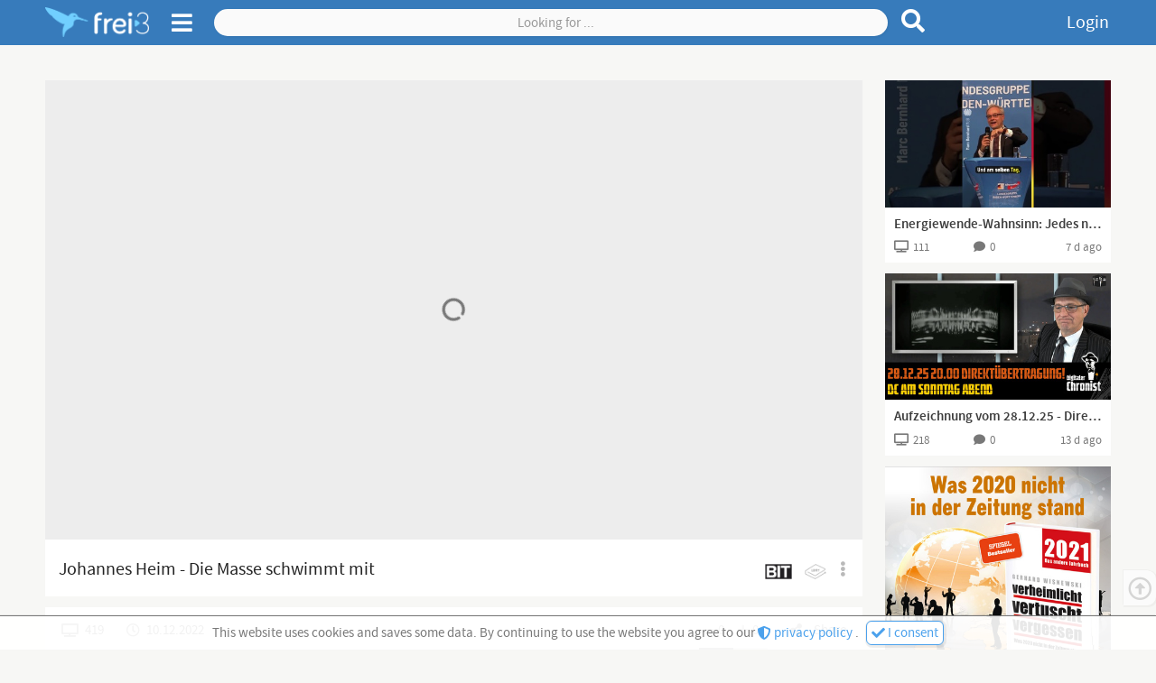

--- FILE ---
content_type: text/html;charset=UTF-8
request_url: https://frei3.de/post/4e3a457c-d3cc-4ce9-b8aa-83fe8c2512a3
body_size: 16048
content:
<!DOCTYPE html><html data-locale="en" lang="de" xmlns="http://www.w3.org/1999/xhtml">

<head><meta content="Apache Tapestry Framework (version 5.8.7)" name="generator"><meta charset="utf-8"><meta content="width=device-width, initial-scale=1.0" name="viewport"><meta content="frei3.de" property="og:site_name"><meta content="video" property="og:type"><meta content="summary_large_image" name="twitter:card"><meta content="https://www.frei3.de/article/4e3a457c-d3cc-4ce9-b8aa-83fe8c2512a3" name="twitter:url"><meta content="https://www.frei3.de/article/4e3a457c-d3cc-4ce9-b8aa-83fe8c2512a3" property="og:url"><meta content="https://media.frei3.de/files/img/article/4e3a457c-d3cc-4ce9-b8aa-83fe8c2512a3/articleImage.jpg?ts=JkGemvpIQuWuGRIw66EF1Pm_6-KnGtAE3L5_Hpczm7I." name="twitter:image"><meta content="https://media.frei3.de/files/img/article/4e3a457c-d3cc-4ce9-b8aa-83fe8c2512a3/articleImage.jpg?ts=JkGemvpIQuWuGRIw66EF1Pm_6-KnGtAE3L5_Hpczm7I." property="og:image"><title>Johannes Heim - Die Masse schwimmt mit | Post | free3</title><meta content="Johannes Heim - Die Masse schwimmt mit | Post | free3" name="twitter:title"><meta content="Johannes Heim - Die Masse schwimmt mit | Post | free3" property="og:title"><meta content="Die Krise der Rekollektivierung

Der Schaden, den die Krise angerichtet hat, ist groß.
Genau betrachtet stehen wir vor den Auswüchsen einer umfassenderen Krise.
Wir erleben eine Ausdehnung immer st..." name="description"><meta content="Die Krise der Rekollektivierung

Der Schaden, den die Krise angerichtet hat, ist groß.
Genau betrachtet stehen wir vor den Auswüchsen einer umfassenderen Krise.
Wir erleben eine Ausdehnung immer st..." name="twitter:description"><meta content="Die Krise der Rekollektivierung

Der Schaden, den die Krise angerichtet hat, ist groß.
Genau betrachtet stehen wir vor den Auswüchsen einer umfassenderen Krise.
Wir erleben eine Ausdehnung immer st..." property="og:description"><link href="/assets/meta/z7774582b/favicon.ico" rel="shortcut icon"><link type="text/css" rel="stylesheet" href="/assets/meta/z571bb44f/tapestry5/font_awesome/css/font-awesome.css"><link type="text/css" rel="stylesheet" href="/assets/meta/zd7e4a24e/mybootstrap/css/bootstrap.css"><link type="text/css" rel="stylesheet" href="/assets/meta/z2469fe2a/tapestry5/tapestry.css"><link type="text/css" rel="stylesheet" href="/assets/meta/z26e86fe4/tapestry5/exception-frame.css"><link type="text/css" rel="stylesheet" href="/assets/meta/z9bbb7ab0/tapestry5/tapestry-console.css"><link type="text/css" rel="stylesheet" href="/assets/meta/zb460e7a1/tapestry5/tree.css"><link type="text/css" rel="stylesheet" href="/assets/meta/z4b3fe6ba/static/css/pages/postPage.less"><link type="text/css" rel="stylesheet" href="/assets/meta/z396839d5/static/css/layout-04-f3pages.less"><link type="text/css" rel="stylesheet" href="/assets/meta/z7bc0437b/static/js/fontawesome-free-5.12.0-web/css/all.min.css"><link type="text/css" rel="stylesheet" href="/assets/meta/z76044a79/static/css/components/header-and-sidenavi.less"><link type="text/css" rel="stylesheet" href="/assets/meta/zde48d83e/static/css/components/search.less"><link type="text/css" rel="stylesheet" href="/assets/meta/core/z1dbaf171/typeahead-bootstrap3.css"><link type="text/css" rel="stylesheet" href="/assets/meta/zace671bf/static/css/components/f3Checkbox.less"><link type="text/css" rel="stylesheet" href="/assets/meta/z8d0bf6b4/static/css/components/articleMainContentViewer.less"><link type="text/css" rel="stylesheet" href="/assets/meta/z81583c96/static/css/components/loadingIndicator.less"><link type="text/css" rel="stylesheet" href="/assets/meta/zf5c77ecb/static/css/components/ratingZone.less"><link type="text/css" rel="stylesheet" href="/assets/meta/z571df221/static/css/components/subscribe.less"><link type="text/css" rel="stylesheet" href="/assets/meta/z9a5e68c7/static/css/components/showMoreLess.less"><link type="text/css" rel="stylesheet" href="/assets/meta/z461c00fc/static/css/components/cardsAll.less"><link type="text/css" rel="stylesheet" href="/assets/meta/z3443544d/static/css/components/cardPost.less"><link type="text/css" rel="stylesheet" href="/assets/meta/z385080af/static/css/components/cardAdvertisement.less"><link type="text/css" rel="stylesheet" href="/assets/meta/z18533477/static/css/comments.less"><link type="text/css" rel="stylesheet" href="/assets/meta/ze9a48c55/static/css/components/imageViewerOrEditor.less"><link type="text/css" rel="stylesheet" href="/assets/meta/zd2873c25/static/css/components/userContactGadget.less"><link type="text/css" rel="stylesheet" href="/assets/meta/zc7a36816/static/css/components/userContactBlocks.less"><link type="text/css" rel="stylesheet" href="/assets/meta/ze2cc4075/static/css/components/copyToClipboardButton.less"><link type="text/css" rel="stylesheet" href="/assets/meta/z56f579ef/static/css/components/subnavigation.less"><!--[if IE 9]><style type="text/css">.pageloading-mask{opacity:0.25;}</style><![endif]--><!--[if lt IE 9]><style type="text/css">.pageloading-mask{filter:alpha(opacity=25);}</style><![endif]--></head><body data-page-initialized="false" class=""><div class="dsgvo-confirmation hidden"><div class="content"><span>
This website uses cookies and saves some data. By continuing to use the website you agree to our
</span><a target="_blank" href="/about/dataprotection"><i class="fas fa-shield-alt"></i>
privacy policy
</a><span class="margin-right-5">. </span><button class="f3-button-blue-light"><i class="fas fa-check"></i><span> I consent</span></button></div></div><nav class="f3-header "><div id="sidenavi-overlay"></div><div id="sidenavi"><span class="location-pointer triangle"></span><div class="sidenavi-header"><a href="/"><img alt=" " class="sidenavi-logo" src="/assets/meta/90a9c699/static/images/logo2-frei3-plus-font.png"></a><i title="Close side navigation" class="fas fa-times close-sidenavi"></i></div><div class="sidenavi-body"><div class="sidenavi-body-content-wrapper"><div class="sidenavi-item control-panel margin-bottom-15"><div class="open-all"><i class="far fa-plus-square"></i><span>Open all</span></div><div class="close-all"><i class="far fa-minus-square"></i><span>Close all</span></div></div><div class="sidenavi-folder folder-start"><!-- Start --><div class="sidenavi-folder-header"><i class="fas fa-chevron-right"></i><i class="fas fa-chevron-down"></i><span>Media</span></div><a class="sidenavi-item link-f3Page-Index link-f3Page-Trends" href="/trends"><i class="fab fa-hotjar f3l-1px-down"></i><span>Trends</span></a><a class="sidenavi-item link-f3Page-SearchPage link-f3Page-ForumEditSettings link-f3Page-ForumManageUsers    link-f3Page-ForumView link-f3Page-StudioPage link-f3Page-ChannelPage link-f3Page-PostPage link-f3Page-Tag" href="/search"><i class="fas fa-search"></i><span>Browse</span></a></div><!-- Hilfe --><div class="sidenavi-folder folder-help"><div class="sidenavi-folder-header"><i class="fas fa-chevron-right"></i><i class="fas fa-chevron-down"></i><span>Help</span></div><a class="sidenavi-item link-f3Page-HelpPage" href="/about/help"><i class="fas fa-info"></i><span>Manual</span></a></div><a class="sidenavi-item link-f3Page-Login link-f3Page-ResetPassword" href="/login"><i class="fas fa-lock"></i><span>Login</span></a><a class="sidenavi-item link-f3Page-Register link-f3Page-AccountAck" href="/register"><i class="fas fa-feather-alt"></i><span>Register</span></a><a class="sidenavi-item-special margin-top-15 padding-bottom-4 link-f3Page-Donation" href="/forward/client/donation"><i class="fas fa-heart fontsize3"></i><span>Support us?</span></a><a href="https://t.me/frei3_de" target="_blank" class="sidenavi-item-special"><i class="fab fa-telegram fontsize4 f3l-1px-up"></i><span>free3 on Telegram</span></a><a class="sidenavi-item-special link-f3Page-About" href="/forward/client/about$002fabout"><i class="fas fa-coffee"></i><span>About us</span></a><a class="sidenavi-item-special link-f3Page-HerosHall" href="/forward/client/about$002fheroshall"><i class="fas fa-university"></i><span>Heroes' Hall</span></a><!-- Sprachenwähler --><div class="sidenavi-folder sidenavi-folder-special folder-languages margin-bottom-0"><div class="sidenavi-folder-header"><span class="country-flag"><img src="/assets/meta/13a04caf/static/images/country-flags/germany.png"></span><span class="locale-name">Deutsch</span><i class="fas fa-caret-down"></i></div><a class="sidenavi-item locale-auto" href="/post.layout.header.sidenavigations:changelanguage/root?t:ac=4e3a457c-d3cc-4ce9-b8aa-83fe8c2512a3"><i class="fas fa-sync-alt"></i><span class="country-flag"><i class="far fa-flag"></i></span><span class="locale-name">automatic</span></a><a class="sidenavi-item locale-de" href="/post.layout.header.sidenavigations:changelanguage/de?t:ac=4e3a457c-d3cc-4ce9-b8aa-83fe8c2512a3"><i class="fas fa-sync-alt"></i><span class="country-flag"><img src="/assets/meta/13a04caf/static/images/country-flags/germany.png"></span><span class="locale-name">Deutsch</span></a><a class="sidenavi-item locale-en" href="/post.layout.header.sidenavigations:changelanguage/en?t:ac=4e3a457c-d3cc-4ce9-b8aa-83fe8c2512a3"><i class="fas fa-sync-alt"></i><span class="country-flag"><img src="/assets/meta/d2c95e18/static/images/country-flags/usa.png"></span><span class="locale-name">English</span></a></div><div class="sidenavi-item-special link-f3Page-TermsOfService link-f3Page-DataProtection link-f3Page-Imprint"><a href="/forward/client/about$002ftermsofservice"><i class="fas fa-balance-scale"></i><span>TOS</span></a>
,
<a href="/forward/client/about$002fimprint"><span>Imprint</span></a></div><div data-pageContent="versionlog" class="sidenavi-item-special f3-page-content-link cursor-pointer"><i class="far fa-copyright"></i><span>Version β 0.8.2</span></div><div class="vspacer-30"></div></div></div></div><div class="f3l-container"><div class="position-relative"><div class="navigationbar-left"><!-- Logo --><a title="Go to front page" class="logos f3LayoutCc" href="/"><img alt=" " class="logo without-font" src="/assets/meta/e520cf90/static/images/logo2-frei3.png"><img alt=" " class="logo with-font" src="/assets/meta/90a9c699/static/images/logo2-frei3-plus-font.png"></a><!-- Seitenmenü Öffner --><span class="sidenavi-toggle"><i title="Open side menu" class="fas fa-bars sn-open"></i><i title="Close side menu" class="fas fa-times sn-close"></i></span></div><div class="navigationbar-center frei3-search"><!-- suche --><form role="search" class="f3Search f3-main-search " data-validate="submit" data-generator="tapestry/core/form" action="/post.layout.header.search.f3searchform/articles" method="post" id="F3SearchForm"><input value="4e3a457c-d3cc-4ce9-b8aa-83fe8c2512a3" name="t:ac" type="hidden"><input value="bOvPZP8bpkEtzsCmkhU4QaZNSOI=:H4sIAAAAAAAA/5WOMW7CQBAAN0hU7pD4AUipjgYaqNxQIYRkhX593tiHDt9pd03gM7wA8QkKOv6QB6SlogBEPkA10jQzhz9o/3xCfxFExx53oVFTERbERgjZVv/YoG8IhGEUuDQY0VZkFCOJ8m5kbGDyLjc5Cpk0f0i0OnXki15G2sT+1yn57Z5vLfiYQWJDrRz8HNek0JmtcIMDj3U5yJRdXU62USF5dZfP7luD6buDCw6WRLImXzsRF+rTsRh+X/eXFsA23gF9tl8xIQEAAA==" name="t:formdata" type="hidden"><input autocomplete="off" placeholder="Looking for ..." id="searchValue" class="form-control f3Search-input" name="searchValue" type="search"><button title="Reset search" type="button" class="f3Search-reset"><i class="fas fa-times fontsize4"></i></button><button title="Search for term" type="submit" class="f3Search-submit"><i class="fas fa-search"></i></button></form></div><div class="navigationbar-right"><a title="Login" data-f3ModalTriggerFor="#f3LoginModal" class="login-link f3Modal-trigger">
Login
</a></div></div></div></nav><div tabindex="-1" id="f3LoginModal" class="f3Modal  variant-STANDARD"><div class="modal-dialog"><div class="modal-background"><div style="max-width: 650px;" class="modal-content "><div class="modal-header"><div style="" class="modal-header-content-wrapper"><h4 class="modal-title text-left">Anmelden</h4><span class="f3Modal-close cursor-pointer"><i class="fas fa-times"></i></span></div></div><div class="modal-body"><div class="" id="tynamoLoginFormContainer"><form autocomplete="on" class="f3l-stop-float f3Layout" data-async-trigger="true" data-validate="submit" data-generator="tapestry/core/form" action="/post.layout.header.frei3loginform.tynamologinform" method="post" id="tynamoLoginForm"><input value="4e3a457c-d3cc-4ce9-b8aa-83fe8c2512a3" name="t:ac" type="hidden"><input value="7NjAEz325QzKQpSCY2Vb3UptWqM=:H4sIAAAAAAAA/5WOMUrEUBCGx4WAuJ3gDRRh0ZdCt9FqG6tFFoIHmCST7JP3Ms+ZF7PbeBRPIF5iCzvv4AFsrSzUgFou6YYPvvn+p3dIugkcL1jjhcM1t9EsCUsSUwnZM8e1bSoWb/oLVGDKUhsMWCzJRAykUdZTU7CQs7nJUcnM8m+IRbyy5MrDjGIbjm4247eDl88R7MxhXHAThd01eoqwP7/Fe0wdNnWaRbFNfbkKEZK+OHDcbOi4hXBBqlmbe6tqudk8l+fVx+PrCGAVulOYbK8HVO1YStA7eACIsPtLBvo/etKlcLLdEfLkcxJPf9W9fzb4R1/+AjkossgNAgAA" name="t:formdata" type="hidden"><div class="frei3-login-direct-user-info rot1 bg-rot2a margin-bottom-20 padding-5 hidden"><i class="fas fa-exclamation-triangle margin-right-10"></i><span class="login-warning-all-caps-locked">
Warning, Caps are locked
</span><span class="login-error-too-many-tries">
Too many failed login tries! Please try again in
<b id="frei3LoginTimeBlocked"></b>
 seconds or login via
<a href="/login/recoveryLogin">ReCaptcha</a>
 
</span></div><div class="f3l-ev-cp-10 f3LayoutCc"><div class="f3l-ev-2 f3l-s3-3 f3l-s4-12"><label for="login" id="login-label" class="control-label">Email</label></div><div class="f3l-ev-10 f3l-s3-9 f3l-s4-12"><input aria-labelledby="login-label" tabindex="1" placeholder="Your email..." required="required" data-required-message="You must provide a value for Login." data-optionality="required" data-validation="true" aria-required="true" id="login" class="form-control" name="login" type="text"></div></div><div class="f3l-ev-cp-10 f3LayoutCc"><div class="f3l-ev-2 f3l-s3-3 f3l-s4-12 col-form-label"><label for="password" id="password-label" class="control-label">Password</label></div><div class="f3l-ev-10 f3l-s3-9 f3l-s4-12"><div class="reveal-pw-container"><input aria-labelledby="password-label" tabindex="2" placeholder="Your password..." required="required" data-required-message="You must provide a value for Password." data-optionality="required" data-validation="true" aria-required="true" value="" id="password" name="password" class="form-control" type="password"></div></div></div><div class="f3l-ev-cp-10 f3LayoutCc"><div class="f3l-ev-10 f3l-ev-offset-2 f3l-s3-9 f3l-s3-offset-3 f3l-s4-12 f3l-s4-offset-0"><div id="f3Checkbox-d6028340-03e8-4cd1-8899-75283c8d72b8" class="f3Checkbox remember-me-checkbox margin-top-10 margin-bottom-5 margin-left-1 "><input class="remember-me-checkbox" id="rememberme" name="rememberme" type="checkbox"><span class="icon margin-right-7"><svg class="checkbox-unchecked" viewBox="0 0 40 40"><g transform="translate(0,-257)"><path stroke-width="5.1385" stroke-linejoin="round" stroke-linecap="round" stroke="#000" fill="none" d="m11.741 259.81c5.4971-0.25733 10.892-0.25733 16.561 0 4.9799 0.22605 8.7268 4.0153 8.9983 8.9862 0.25768 4.7177 0.2221 11.386 0 16.538-0.21439 4.9738-4.0153 8.8438-8.9983 8.9862-5.594 0.15997-10.679 0.25575-16.561 0-4.9804-0.21657-8.7907-4.0122-8.9983-8.9862-0.16136-3.8661-0.16136-12.087 0-16.538 0.18033-4.9751 4.0187-8.7531 8.9983-8.9862z"></path></g></svg><svg class="checkbox-checked" viewBox="0 0 40 40"><g stroke-linejoin="round" stroke-linecap="round" stroke="#000" fill="none" transform="translate(0,-257)"><path stroke-width="5.1385" d="m11.741 259.81c5.4971-0.25733 10.892-0.25733 16.561 0 4.9799 0.22605 8.7268 4.0153 8.9983 8.9862 0.25768 4.7177 0.2221 11.386 0 16.538-0.21439 4.9738-4.0153 8.8438-8.9983 8.9862-5.594 0.15997-10.679 0.25575-16.561 0-4.9804-0.21657-8.7907-4.0122-8.9983-8.9862-0.16136-3.8661-0.16136-12.087 0-16.538 0.18033-4.9751 4.0187-8.7531 8.9983-8.9862z"></path><path style="paint-order:fill markers stroke" stroke-width="5" d="m12.602 269.19 14.897 15.702"></path><path style="paint-order:fill markers stroke" stroke-width="5" d="m27.499 269.19-14.897 15.702"></path></g></svg></span><span class="text">Stay logged in</span></div></div></div><div class="f3l-ev-cp-10 f3LayoutCc margin-top-5"><div class="f3l-ev-5 f3l-s3-4 f3l-s4-12 f3l-ev-offset-2 f3l-s3-offset-3 f3l-s4-offset-0"><input value="Login" class="f3-button-blue-solid width-100" id="tynamoEnter" type="submit"></div><div class="f3l-ev-5 f3l-s4-12 form-vmargin"><a class="reset-password text-center f3-button-gray-light width-100" href="/profile/resetpassword">
Forgot your password?
</a></div></div><div class="f3LayoutCc"><div class="margin-top-15 margin-bottom-10 grau2 f3l-ev-10 f3l-s3-9 f3l-s4-12 f3l-ev-offset-2 f3l-s3-offset-3 f3l-s4-offset-0"><div class="padding-left-5">
Please enter your login information and start on frei3! Or
<div class="hspacer-3"></div><a class="text-nowrap" href="/register"><i class="fas fa-external-link-square-alt margin-right-3 f3l-1px-up"></i>
REGISTER
</a></div></div></div></form></div></div></div></div></div></div><div id="t5-alerts" class="f3l-ev-6 f3l-ev-offset-3 text-center"><div data-dismiss-url="/post.layout.alerts:dismiss?t:ac=4e3a457c-d3cc-4ce9-b8aa-83fe8c2512a3" data-show-dismiss-all="false" data-container-type="alerts"></div></div><div class="f3Page-body-wrapper"><div data-pageContent="PostPage" class="f3l-container f3Page-body f3Layout f3l-max-l1" id="f3Page-PostPage"><div class="outer-content-wrapper"><div class="inner-content-wrapper">

<div class="article-main-content-viewer f3l-max-l2 f3Layout article-type-video">


<div class="loading"><span class="loading-indicator " id="loading-indicator-d286cddd-136c-4835-8b72-840b3ecaad60"><i class="standard-indicator fas fa-circle-notch fa-spin"></i></span></div><div class="article-main-content-video-area"><div class="iframe-responsive-container padding-h-0"><iframe allowfullscreen="true" src="" height="360" width="640" frameborder="0"></iframe></div></div><div class="other-video-providers "><div class="other-video-providers-button-wrapper"><div title="Post menu: share, report etc" class="article-menu"><span data-sourceUuid="c7c46b9d-4e35-4ebe-b9fe-89acc008c28a" title="Fetch source video from BITCHUTE" class="video-provider-single-selector"><span class="index-of-video-provider">1</span><span class="video-provider-logo"><img alt="Logo of video provider" src="/resources/images/video-provider-logos/bitchute-klein-grau.png" class="normal-version"><img alt="Logo of video provider" src="/resources/images/video-provider-logos/bitchute-klein.png" class="hover-version"></span><span class="video-provider-name margin-left-10">BITCHUTE</span></span><span data-sourceUuid="b64a913b-2475-4f5a-ac1f-22566de3698a" title="Fetch source video from LBRY" class="video-provider-single-selector"><span class="index-of-video-provider">2</span><span class="video-provider-logo"><img alt="Logo of video provider" src="/resources/images/video-provider-logos/lbry-klein-grau.png" class="normal-version"><img alt="Logo of video provider" src="/resources/images/video-provider-logos/lbry-klein.png" class="hover-version"></span><span class="video-provider-name margin-left-10">LBRY</span></span><span class="f3Dropdown-trigger"><i class="fas fa-ellipsis-v"></i></span><div class="menu f3Dropdown-menu"><span data-sourceUuid="c7c46b9d-4e35-4ebe-b9fe-89acc008c28a" title="Fetch source video from BITCHUTE" class="video-provider-single-selector"><span class="index-of-video-provider">1</span><span class="video-provider-logo"><img alt="Logo of video provider" src="/resources/images/video-provider-logos/bitchute-klein-grau.png" class="normal-version"><img alt="Logo of video provider" src="/resources/images/video-provider-logos/bitchute-klein.png" class="hover-version"></span><span class="video-provider-name margin-left-10">BITCHUTE</span></span><span data-sourceUuid="b64a913b-2475-4f5a-ac1f-22566de3698a" title="Fetch source video from LBRY" class="video-provider-single-selector"><span class="index-of-video-provider">2</span><span class="video-provider-logo"><img alt="Logo of video provider" src="/resources/images/video-provider-logos/lbry-klein-grau.png" class="normal-version"><img alt="Logo of video provider" src="/resources/images/video-provider-logos/lbry-klein.png" class="hover-version"></span><span class="video-provider-name margin-left-10">LBRY</span></span><div class="increase-invalid-video-count margin-top-15 possible hidden"><span class="possible-to-increase"><i class="fas fa-exclamation"></i><span>Report broken video source</span></span><span class="not-possible-to-increase"><i class="fas fa-check rot1"></i><span>Broken video source was reportet</span></span></div></div></div></div></div>











</div>


<div class="article-headline for-video">Johannes Heim - Die Masse schwimmt mit</div>

<div class="article-meta "><span data-f3ModalTriggerFor="#sharePostModal" title="Share this post" class="share-button f3Modal-trigger"><i class="fas fa-share-alt margin-right-13"></i><span>Share</span></span><div title="" class="rating-zone " id="rating-zone-09f3715e-aac1-4f13-88ac-45fba1fd2b10"><div class="rating negative margin-right-15"><i class="fas fa-minus margin-right-5"></i><span class="count"></span></div><div class="rating positive"><i class="fas fa-plus margin-right-5"></i><span class="count"></span></div><div class="voting-bar"><div class="positive-bar"></div></div></div><div title="419 (Views)" class="views no-overflow"><i class="fas fa-tv margin-right-7"></i><span class="view-count">419</span></div><div title="10.12.2022 at 15:35 o'clock (published)" class="date no-overflow"><i class="far fa-clock margin-right-7"></i><span>10.12.2022</span></div></div>

<div class="channel-meta f3Layout"><div class="left f3l-ev-7 f3l-s3m-8"><span style="background-image:url('https://media.frei3.de/files/img/studio/e2682124-a800-4c5a-9cf2-ec180177bbcd/articleGroupProfileImage.jpg')" class="channel-profile-image"></span><a title="Browse channels" class="articlegroup-link" href="/channel/e2682124-a800-4c5a-9cf2-ec180177bbcd"><span class="name">
Kai Stuht
</span><span class="subscriptions"><span class="count margin-right-5">484</span>
Abonnenten
</span></a></div><div class="f3l-ev-5 f3l-s3m-4"><div data-f3Layout="0:sub-s,170:sub-l" data-f3ModalTriggerFor="#f3LoginModal" class="subscribe-zone  size2 f3Modal-trigger f3Layout" data-container-type="zone" id="subscribeZone-e2682124-a800-4c5a-9cf2-ec180177bbcd"><span class="subscribe-content-wrapper "><span class="subscribe-text-wrapper "><i class="fas fa-play"></i><span class="margin-left-5"><span class="size-sub-s">
Sub
</span><span class="size-sub-l">
Subscribe
</span></span></span></span></div></div></div>

<div class="post-content article-type-VIDEO"><div class="article-intro-text f3l-stop-float"><div class="content-wrapper-show-more-less"><div class="content">Die Krise der Rekollektivierung

Der Schaden, den die Krise angerichtet hat, ist groß.
Genau betrachtet stehen wir vor den Auswüchsen einer umfassenderen Krise.
Wir erleben eine Ausdehnung immer stärker werdender kollektivistischer Tendenzen und damit eine Krise von Kollektivismus und Zentralismus.
Was passiert, wenn in diesem Zusammenhang “follow the science“ quasi zu einem religiösen Gebot wird?
Diese und andere spannende Fragen diskutiere ich im Gespräch mit dem klinischen Psychologen, analytischen Psychotherapeuten und Initiator und Co-Gründer des Hermes Instituts Johannes Heim.

------------------------------------------------
➥ zum Newsletter anmelden: https://api.transpond.io/form?am=25394&amp;fid=8164&amp;host=true
➥ Melde dich kostenlos zu unserem Project Fovea Film an: https://www.project-fovea.com/
➥ Melde dich kostenlos zu unserem EMPTY Film an: https://empty-film.eu
➥ Jetzt bei ONE MILLION beitreten: https://www.one-million.eu

➥ Unterstütze Uns:
➥ via Patreon: https://kai-stuht.org/patreon
➥ via Paypal: https://kai-stuht.org/paypal
➥ via Bitcoin: bc1qjju0tuv006uhh9m209h5xr5y6qm2rjh54zuhgk
➥ via Überweisung
Kontoinhaber: Kai Stuht
IBAN: DE89430609671109046000
BIC: GENODEM1GLS
Verwendungszweck: freiwillige Zuwendung

➥ T-Shirts &amp; Hoodies: https://kai-stuht.org/shop
Du kannst uns auch durch den Kauf eines T-shirts unterstützen!

Auf unserer Homepage findest du alle unsere Videos unzensiert!
➥ Homepage: https://kai-stuht.com/de/alle-videos

➥ Telegram Kanal: https://kai-stuht.org/telegram
➥ Twitter: https://kai-stuht.org/twitter
</div><div class="content channel-info-text"><div class="info-label"><span>Channel description</span><i class="fas fa-caret-down f3l-1px-up"></i></div><div class="text">Kai Stuht - Photographer &amp; Creative Director &amp; Journalist

Founder of the Creative Caravan Projekt.</div></div></div><div class="gradient-line"><span data-f3Layout="0:sml-sm,60:sml-md,120:sml-lg" class="show-more-less hidden f3Layout "><span title="Show more" class="btn-show-more control-button f3-link"><i class="fas fa-chevron-down f3l-1px-up"></i><span class="sml-lg">Show more</span><span class="sml-md">More</span></span><span title="Show less" class="btn-show-less control-button f3-link hidden f3l-listen"><i class="fas fa-chevron-up"></i><span class="sml-lg">Show less</span><span class="sml-md">Less</span></span></span></div></div></div>

<div class="featured-articles"><div class="f3LayoutCc f3l-ev-cp-0 f3l-ev-ch-1 f3l-s2m-cp-5 f3l-s2m-ch-2 f3l-s4-ch-1"><div data-articleUuid="5e2696d6-b507-4e13-8b10-141287587134" data-date="1767456910000" class="card-post-component card-post-component-5e2696d6-b507-4e13-8b10-141287587134 article-type-VIDEO access-PUBLIC "><div class="card-content">



<div title="Go to post : Energiewende-Wahnsinn: Jedes neue Windrad treibt Strompreise weiter in die Höhe!" class="preview-image-or-text-content card-row-1-col card-row-image-16-9"><a href="/post/5e2696d6-b507-4e13-8b10-141287587134"><img alt=" " src="/assets/meta/c1b1e53e/static/images/premium-banner.png" class="premium-banner"><img alt=" " onerror="this.src = '/assets/meta/d872f677/static/images/image-default-800x450.jpg';" class="preview-image img-responsive center-block 5e2696d6-b507-4e13-8b10-141287587134" src="https://media.frei3.de/files/img/article/5e2696d6-b507-4e13-8b10-141287587134/articleImageSmall.jpg?ts=BKnswDBFPEXeuWGVIWXmYUDZmG6zBlEj4ls3Yp6G3R0."><div class="duration-or-media-count"><i class="far fa-caret-square-right"></i><span class="margin-left-10">2:05</span></div></a></div>

<div title="Energiewende-Wahnsinn: Jedes neue Windrad treibt Strompreise weiter in die Höhe!" class="preview-headline card-row-1-col card-row-2-lines"><a class="f3-link-hover card-article-headline" title="Go to post : Energiewende-Wahnsinn: Jedes neue Windrad treibt Strompreise weiter in die Höhe!" href="/post/5e2696d6-b507-4e13-8b10-141287587134">
Energiewende-Wahnsinn: Jedes neue Windrad treibt Strompreise weiter in die Höhe!
</a></div><div class="preview-channel-and-post-type card-row-1-col card-row-1-line card-row-children-no-overflow fontsize2 margin-top-10"><a title="Got to channel : Serie von Marc Bernhard MdB" class="grau3 f3-link-hover link-to-channel" href="/channel/7b952ddd-b0f6-4a95-b0ad-7da54eb4833f">
Serie von Marc Bernhard MdB
</a><span title="Video post" class="post-type"><i class="fas fa-play f3l-1px-up fontsize1c margin-right-2"></i>
Vi
</span></div>

<div class="preview-meta-data card-row-3-col card-row-children-no-overflow short-infos"><div title="111 = View count" class="grau3 fontsize2"><i class="fas fa-tv"></i><span class="margin-left-5">111</span></div><div title="Go to comments / 0 = Comments count" class="articleComments-active grau3 fontsize2 text-center "><a class="grau3 f3-link-hover" href="/post/5e2696d6-b507-4e13-8b10-141287587134#f3CommentsAnchor"><i aria-hidden="true" class="fas fa-comment"></i><span class="margin-left-5">0</span></a></div><div title="Comments deactivated by owner" class="articleComments-inactive grau3 fontsize2 text-center  hidden"><i aria-hidden="true" class="fa fa-comment-slash"></i></div><div title="03.01.2026 at 17:15 o'clock = Publication date" class="article-date-published grau3 fontsize2 text-right">
03.01.2026
</div></div></div></div><div data-articleUuid="a9dacd26-d04f-40a7-93b2-5256070cda3c" data-date="1766955962000" class="card-post-component card-post-component-a9dacd26-d04f-40a7-93b2-5256070cda3c article-type-VIDEO access-PUBLIC "><div class="card-content">



<div title="Go to post : Aufzeichnung vom 28.12.25 - Direktübertragung! DC am Sonntag Abend" class="preview-image-or-text-content card-row-1-col card-row-image-16-9"><a href="/post/a9dacd26-d04f-40a7-93b2-5256070cda3c"><img alt=" " src="/assets/meta/c1b1e53e/static/images/premium-banner.png" class="premium-banner"><img alt=" " onerror="this.src = '/assets/meta/d872f677/static/images/image-default-800x450.jpg';" class="preview-image img-responsive center-block a9dacd26-d04f-40a7-93b2-5256070cda3c" src="https://media.frei3.de/files/img/article/a9dacd26-d04f-40a7-93b2-5256070cda3c/articleImageSmall.jpg?ts=Zhp3UxMaM7CpFBId0LyXRFE6e75f_lrA88CXGLApvic."><div class="duration-or-media-count"><i class="far fa-caret-square-right"></i><span class="margin-left-10">2:13:11</span></div></a></div>

<div title="Aufzeichnung vom 28.12.25 - Direktübertragung! DC am Sonntag Abend" class="preview-headline card-row-1-col card-row-2-lines"><a class="f3-link-hover card-article-headline" title="Go to post : Aufzeichnung vom 28.12.25 - Direktübertragung! DC am Sonntag Abend" href="/post/a9dacd26-d04f-40a7-93b2-5256070cda3c">
Aufzeichnung vom 28.12.25 - Direktübertragung! DC am Sonntag Abend
</a></div><div class="preview-channel-and-post-type card-row-1-col card-row-1-line card-row-children-no-overflow fontsize2 margin-top-10"><a title="Got to channel : Serie von Digitaler Chronist" class="grau3 f3-link-hover link-to-channel" href="/channel/f5996e32-5309-4816-9caf-1697a74fd22c">
Serie von Digitaler Chronist
</a><span title="Video post" class="post-type"><i class="fas fa-play f3l-1px-up fontsize1c margin-right-2"></i>
Vi
</span></div>

<div class="preview-meta-data card-row-3-col card-row-children-no-overflow short-infos"><div title="218 = View count" class="grau3 fontsize2"><i class="fas fa-tv"></i><span class="margin-left-5">218</span></div><div title="Go to comments / 0 = Comments count" class="articleComments-active grau3 fontsize2 text-center "><a class="grau3 f3-link-hover" href="/post/a9dacd26-d04f-40a7-93b2-5256070cda3c#f3CommentsAnchor"><i aria-hidden="true" class="fas fa-comment"></i><span class="margin-left-5">0</span></a></div><div title="Comments deactivated by owner" class="articleComments-inactive grau3 fontsize2 text-center  hidden"><i aria-hidden="true" class="fa fa-comment-slash"></i></div><div title="28.12.2025 at 22:06 o'clock = Publication date" class="article-date-published grau3 fontsize2 text-right">
28.12.2025
</div></div></div></div><div class="card-suggestion-component card-suggestion-component-74b9748b-3a43-49cb-bc2a-4ee533cd45ea access-public  " data-date="1628584343922"><div class="card-content"><a target="_blank" href="https://c.kopp-verlag.de/kopp,verlag_4.html?1=280&amp;3=0&amp;4=&amp;5=&amp;d=https%3A%2F%2Fwww.kopp-verlag.de%2Fa%2Fverheimlicht-vertuscht-vergessen-2021"><div style="background-image: url('https://media.frei3.de/files/img/suggestion/74b9748b-3a43-49cb-bc2a-4ee533cd45ea/aImage.jpg?ts=O2ERAkDLgjJfVyK2AOfqN333eZ7U6DvIA-84PP6qRM4.');" title="Visit offer now" class="image"></div><div class="info">Advertisement</div></a></div></div><div data-articleUuid="d5815cc6-6a4a-4d92-b107-5faffd2dad06" data-date="1767085421000" class="card-post-component card-post-component-d5815cc6-6a4a-4d92-b107-5faffd2dad06 article-type-VIDEO access-PUBLIC "><div class="card-content">



<div title="Go to post : Die Tageslage: Korruption und Veruntreuung von Steuergeld, nicht nur in Minnesota, auch bei uns!" class="preview-image-or-text-content card-row-1-col card-row-image-16-9"><a href="/post/d5815cc6-6a4a-4d92-b107-5faffd2dad06"><img alt=" " src="/assets/meta/c1b1e53e/static/images/premium-banner.png" class="premium-banner"><img alt=" " onerror="this.src = '/assets/meta/d872f677/static/images/image-default-800x450.jpg';" class="preview-image img-responsive center-block d5815cc6-6a4a-4d92-b107-5faffd2dad06" src="https://media.frei3.de/files/img/article/d5815cc6-6a4a-4d92-b107-5faffd2dad06/articleImageSmall.jpg?ts=Vqkel5oOtapYi6Vo7zKt1TXO1DvABhSAOKfu_40-OQg."><div class="duration-or-media-count"><i class="far fa-caret-square-right"></i><span class="margin-left-10">16:26</span></div></a></div>

<div title="Die Tageslage: Korruption und Veruntreuung von Steuergeld, nicht nur in Minnesota, auch bei uns!" class="preview-headline card-row-1-col card-row-2-lines"><a class="f3-link-hover card-article-headline" title="Go to post : Die Tageslage: Korruption und Veruntreuung von Steuergeld, nicht nur in Minnesota, auch bei uns!" href="/post/d5815cc6-6a4a-4d92-b107-5faffd2dad06">
Die Tageslage: Korruption und Veruntreuung von Steuergeld, nicht nur in Minnesota, auch bei uns!
</a></div><div class="preview-channel-and-post-type card-row-1-col card-row-1-line card-row-children-no-overflow fontsize2 margin-top-10"><a title="Got to channel : Serie von Digitaler Chronist" class="grau3 f3-link-hover link-to-channel" href="/channel/f5996e32-5309-4816-9caf-1697a74fd22c">
Serie von Digitaler Chronist
</a><span title="Video post" class="post-type"><i class="fas fa-play f3l-1px-up fontsize1c margin-right-2"></i>
Vi
</span></div>

<div class="preview-meta-data card-row-3-col card-row-children-no-overflow short-infos"><div title="239 = View count" class="grau3 fontsize2"><i class="fas fa-tv"></i><span class="margin-left-5">239</span></div><div title="Go to comments / 0 = Comments count" class="articleComments-active grau3 fontsize2 text-center "><a class="grau3 f3-link-hover" href="/post/d5815cc6-6a4a-4d92-b107-5faffd2dad06#f3CommentsAnchor"><i aria-hidden="true" class="fas fa-comment"></i><span class="margin-left-5">0</span></a></div><div title="Comments deactivated by owner" class="articleComments-inactive grau3 fontsize2 text-center  hidden"><i aria-hidden="true" class="fa fa-comment-slash"></i></div><div title="30.12.2025 at 10:03 o'clock = Publication date" class="article-date-published grau3 fontsize2 text-right">
30.12.2025
</div></div></div></div><div data-articleUuid="ff0f8778-e00e-4d49-abba-41473b9f2e51" data-date="1767599856000" class="card-post-component card-post-component-ff0f8778-e00e-4d49-abba-41473b9f2e51 article-type-VIDEO access-PUBLIC "><div class="card-content">



<div title="Go to post : INAKZEPTABEL? EIN TOTALES STAATSVERSAGEN IN BERLIN!" class="preview-image-or-text-content card-row-1-col card-row-image-16-9"><a href="/post/ff0f8778-e00e-4d49-abba-41473b9f2e51"><img alt=" " src="/assets/meta/c1b1e53e/static/images/premium-banner.png" class="premium-banner"><img alt=" " onerror="this.src = '/assets/meta/d872f677/static/images/image-default-800x450.jpg';" class="preview-image img-responsive center-block ff0f8778-e00e-4d49-abba-41473b9f2e51" src="https://media.frei3.de/files/img/article/ff0f8778-e00e-4d49-abba-41473b9f2e51/articleImageSmall.jpg?ts=uOFweAImGE8iLbxH7-aLbVSVB9eTb4m7JGCLRzl3dTI."><div class="duration-or-media-count"><i class="far fa-caret-square-right"></i><span class="margin-left-10">13:16</span></div></a></div>

<div title="INAKZEPTABEL? EIN TOTALES STAATSVERSAGEN IN BERLIN!" class="preview-headline card-row-1-col card-row-2-lines"><a class="f3-link-hover card-article-headline" title="Go to post : INAKZEPTABEL? EIN TOTALES STAATSVERSAGEN IN BERLIN!" href="/post/ff0f8778-e00e-4d49-abba-41473b9f2e51">
INAKZEPTABEL? EIN TOTALES STAATSVERSAGEN IN BERLIN!
</a></div><div class="preview-channel-and-post-type card-row-1-col card-row-1-line card-row-children-no-overflow fontsize2 margin-top-10"><a title="Got to channel : Team Heimat" class="grau3 f3-link-hover link-to-channel" href="/channel/78aca72a-6dc0-4b1f-9c46-8987fca62bdf">
Team Heimat
</a><span title="Video post" class="post-type"><i class="fas fa-play f3l-1px-up fontsize1c margin-right-2"></i>
Vi
</span></div>

<div class="preview-meta-data card-row-3-col card-row-children-no-overflow short-infos"><div title="246 = View count" class="grau3 fontsize2"><i class="fas fa-tv"></i><span class="margin-left-5">246</span></div><div title="Go to comments / 0 = Comments count" class="articleComments-active grau3 fontsize2 text-center "><a class="grau3 f3-link-hover" href="/post/ff0f8778-e00e-4d49-abba-41473b9f2e51#f3CommentsAnchor"><i aria-hidden="true" class="fas fa-comment"></i><span class="margin-left-5">0</span></a></div><div title="Comments deactivated by owner" class="articleComments-inactive grau3 fontsize2 text-center  hidden"><i aria-hidden="true" class="fa fa-comment-slash"></i></div><div title="05.01.2026 at 08:57 o'clock = Publication date" class="article-date-published grau3 fontsize2 text-right">
05.01.2026
</div></div></div></div></div></div></div>

<a class="f3-anchor" id="comments-bookmark"></a>

<div id="f3Comments-templates-elements">

<div data-master="{}" class="f3c-single-comment f3Layout template">

<div class="comment-meta"><div class="comment-discussion-indicator hidden"><i class="fas fa-reply variant-180 margin-right-3"></i><span>
Discussion
</span></div><div class="comment-source-article-title hidden"><i class="far fa-window-maximize"></i><a class="title" href="#"></a></div>

</div>

<div class="comment-menu-and-content"><div class="comment-control-menu"><div class="comment-menu f3c-comment-menu-icon"><i title="Comment menu" class="fas fa-ellipsis-v f3Dropdown-trigger"></i><ul class="f3Dropdown-menu"><li class="comment-share"><i class="fas fa-share-alt"></i><span>Share link</span></li><li class="comment-bookmark"><i class="far fa-bookmark"></i><span>Bookmark</span></li><li class="comment-edit margin-top-10"><i class="fas fa-pen"></i><span>Edit</span></li><li class="comment-set-to-private"><i class="fas fa-eye-slash"></i><span>Switch to private</span></li><li class="comment-set-to-public"><i class="far fa-eye"></i><span>Switch to public</span></li><li class="comment-report margin-top-10"><i class="fas fa-exclamation"></i><span>Report</span></li><li class="comment-delete margin-top-10"><i class="fas fa-trash-alt"></i><span>Delete</span></li></ul></div><div title="Comment belows to discussion" class="comment-is-child-comment f3c-comment-menu-icon hidden"><i class="fas fa-reply variant-180"></i></div></div><div class="comment-area"><div class="comment-area-above-link-gallery"><div class="commentator-area-left f3l-s4-hid"><a class="commentator-profile-link"><div class="image-viewer-or-editor  image-type-user_profile" id="ivoe-dc6b47cb-d140-4803-a96d-92b177faa997">



<div class="profile-image">

<img alt=" " class="helper-pixel" src="/assets/meta/9b38243c/static/images/helper-pixel.png">

<img alt=" " class="image-uploaded hidden" src="/assets/meta/59b9d7f3/static/images/image-default-400x400.jpg">

<svg class="image-svg-autogen" viewBox="0 0 100 100"><g><circle fill="rgb(113,113,113)" r="50%" cy="50%" cx="50%"></circle><text fill="white" dominant-baseline="middle" text-anchor="middle" font-size="50" font-family="Arial" y="54%" x="49%">F3</text></g></svg>

</div></div></a></div><div class="comment-main-area"><div class="comment-header-info"><div class="commentator-area-left f3l-s4-vis"><a class="commentator-profile-link"><div class="image-viewer-or-editor  image-type-user_profile" id="ivoe-d4adbd0d-9ba8-4bb4-a262-19090a0a86a5">



<div class="profile-image">

<img alt=" " class="helper-pixel" src="/assets/meta/9b38243c/static/images/helper-pixel.png">

<img alt=" " class="image-uploaded hidden" src="/assets/meta/59b9d7f3/static/images/image-default-400x400.jpg">

<svg class="image-svg-autogen" viewBox="0 0 100 100"><g><circle fill="rgb(113,113,113)" r="50%" cy="50%" cx="50%"></circle><text fill="white" dominant-baseline="middle" text-anchor="middle" font-size="50" font-family="Arial" y="54%" x="49%">F3</text></g></svg>

</div></div></a></div><a class="commentator-profile-link"><span class="commentator-name"></span><span class="commentator-full-ident"><span>@</span><span class="data"></span></span></a><div class="user-contact-gadget invisible variant-micro ">

<a class="do-like-unlike user-info-button"><i class="symbol"></i><span class="counter"></span><span class="hint margin-left-5">
Trust
</span></a>







<div class="change-contacts-liking position-relative"><a class="relation friend user-info-button grau1" data-relation="friend" title="Move to positive"><i class="far fa-smile"></i></a><a class="relation known user-info-button grau1" data-relation="known" title="Move to neutral"><i class="far fa-meh"></i></a><a class="relation annoying user-info-button grau1" data-relation="annoying" title="Move to negative"><i class="far fa-frown"></i></a><div title="Im am this user" class="relation self user-info-button"><i class="far fa-smile "></i><span class="margin-left-10 grau2 fontsize4 f3l-2px-up">Me!</span></div></div>







<a title="Forget this user" class="forget-user"><i class="fas fa-times-circle"></i><span class="hspacer-5"></span><span>
Forget user
</span></a><span title="Open your private notes about this user" class="f3-link modal-trigger"><i class="far fa-smile relation friend"></i><i class="far fa-meh relation known"></i><i class="far fa-frown relation annoying"></i><i class="far fa-smile relation self"></i><i class="fas fa-user-plus menu-button when-unknown"></i><i class="fas fa-user-edit menu-button when-known"></i></span></div><div class="comment-date"><span class="date-short"></span><span class="date-long hidden"></span></div></div><div class="comment-content content-wrapper-show-more-less"><div class="info-comment-private info"><div><i class="fas fa-arrow-right"></i><span>This comment was set by the user to</span><b> private</b></div><div class="if-user-is-owner"><i class="fas fa-arrow-right"></i><span>Your are the owner, so you can see it below.</span></div></div><div class="info-comment-deleted info"><div><span>Deleted comment</span></div></div><div class="info-comment-blocked info"><div><i class="fas fa-arrow-right"></i><span>For an important reason this comment was</span><b> blocked.</b></div><div class="if-user-is-owner"><i class="fas fa-arrow-right"></i><span>Your are the owner, so you can see it below.</span></div></div><div class="comment-content-now"></div><div class="edit-comment-content hidden"><textarea rows="1"></textarea><div class="btns-control"><i class="far fa-smile f3-link emoji-picker-trigger"></i><button class="cancel-edit-comment-content f3-button-gray-light" type="button">Cancel</button><button class="submit-edit-comment-content f3-button-blue-solid margin-left-10" type="button">Change</button></div></div></div><div class="comment-footer"><div class="comment-show-more-less"><span data-f3Layout="0:sml-sm,60:sml-md,120:sml-lg" class="show-more-less hidden f3Layout "><span title="Show more" class="btn-show-more control-button f3-link"><i class="fas fa-chevron-down f3l-1px-up"></i><span class="sml-lg">Show more</span><span class="sml-md">More</span></span><span title="Show less" class="btn-show-less control-button f3-link hidden f3l-listen"><i class="fas fa-chevron-up"></i><span class="sml-lg">Show less</span><span class="sml-md">Less</span></span></span></div><div class="comment-votes"><div title="" class="rating-zone " id=""><div class="rating negative margin-right-15"><i class="fas fa-minus margin-right-5"></i><span class="count"></span></div><div class="rating positive"><i class="fas fa-plus margin-right-5"></i><span class="count"></span></div><div class="voting-bar"><div class="positive-bar"></div></div></div></div><div class="comment-discussion"><a title="Reply / To the discussion" data-target="#comment-discussion-modal" class="btn-comment-show-discussion pull-right"><i class="fas fa-reply variant-180"></i><span class="comment-child-count"></span><span class="comment-reply-btn">Reply</span></a><span class="hint-below pull-right"><i class="fas fa-caret-down"></i><span>is shown</span></span></div></div></div></div>

</div></div>



<div tabindex="-1" id="" class="f3Modal f3c-comment-share-modal variant-STANDARD"><div class="modal-dialog"><div class="modal-background"><div style="max-width: 500px;" class="modal-content "><div class="modal-header"><div style="" class="modal-header-content-wrapper"><h4 class="modal-title text-left">Share this comment</h4><span class="f3Modal-close cursor-pointer"><i class="fas fa-times"></i></span></div></div><div class="modal-body"><div class="share-option"><div class="margin-left-2 margin-bottom-13"><span><i class="fas fa-share-square margin-right-7 f3l-2px-up"></i><span>Share as a link</span></span><span class="margin-left-10 f3-link position-relative">
Copy
<input type="text" value="" class="copy-to-clipboard-button normal-link" id="ctcb-2c0122a7-1269-4eed-a385-7bb6a3545af8"></span></div><input spellcheck="false" autocapitalize="off" autocorrect="off" autocomplete="off" value="" type="text" class="normal-link form-control"></div></div></div></div></div></div></div>

<div class="f3c-parent-comment-info-spacer template"><i class="fas fa-long-arrow-alt-down"></i><span>The comment below is a reply to the comment above</span></div></div>

<div class=" " id="f3Comments-main-panel"><a id="f3CommentsAnchor"></a>

<h3 class="elegant"><span><span class="comments-count font-weight-bold grau3">0</span>
comments
</span></h3>

<form autocomplete="off" data-f3Layout="0:ncz-sm,375:ncz-md,494:ncz-lg" class="f3c-new-comment f3Layout show-login-option"><div class="content-wrapper"><a class="login-link f3-button-blue-solid width-100 text-center font-weight-bold f3Modal-trigger" title="Login" data-f3ModalTriggerFor="#f3LoginModal">
Login + Comment
</a></div></form>

<div data-currentCommentList="latest" class="category-select hidden">

<div data-smallMenuOrder="" data-f3Layout="0:subnavi-sm,315:subnavi-md,590:subnavi-lg" class="f3-subnavi f3Layout ">

<div class="nav-point nav-small-menu-trigger"><i class="fas fa-bars"></i><span class="margin-left-7">Navi</span></div><div class="nav-small-menu f3Dropdown-menu"><div title="Latest first" class="nav-point category-tab show-latest"><i class="nav-icon far fa-clock"></i><span class="nav-spacer "></span><span class="nav-name">New</span></div><div title="Most positive votings" class="nav-point category-tab show-popular"><i class="nav-icon fas fa-plus-circle"></i><span class="nav-spacer "></span><span class="nav-name">Good</span></div><div title="Most negative votings" class="nav-point category-tab show-unpopular"><i class="nav-icon fas fa-minus-circle"></i><span class="nav-spacer "></span><span class="nav-name">Bad</span></div><div title="Most replies" class="nav-point category-tab show-controversial"><i class="nav-icon fas fa-comment"></i><span class="nav-spacer "></span><span class="nav-name">Discussed</span></div><div title="Show replies too / don't show" class="nav-point show-childcomments-too"><i class="nav-icon fas fa-reply variant-180"></i><span class="nav-spacer"></span><span class="nav-name"><span class="if-active">Replies: on</span><span class="if-inactive">Replies: off</span></span></div></div>

<div title="Latest first" class="nav-point category-tab show-latest"><i class="nav-icon far fa-clock"></i><span class="nav-spacer "></span><span class="nav-name">New</span></div><div title="Most positive votings" class="nav-point category-tab show-popular"><i class="nav-icon fas fa-plus-circle"></i><span class="nav-spacer "></span><span class="nav-name">Good</span></div><div title="Most negative votings" class="nav-point category-tab show-unpopular"><i class="nav-icon fas fa-minus-circle"></i><span class="nav-spacer "></span><span class="nav-name">Bad</span></div><div title="Most replies" class="nav-point category-tab show-controversial"><i class="nav-icon fas fa-comment"></i><span class="nav-spacer "></span><span class="nav-name">Discussed</span></div><div title="Show replies too / don't show" class="nav-point show-childcomments-too"><i class="nav-icon fas fa-reply variant-180"></i><span class="nav-spacer"></span><span class="nav-name"><span class="if-active">Replies: on</span><span class="if-inactive">Replies: off</span></span></div></div>




</div>

<div class="comments-list"></div>

<div class="f3c-loadmore-button hidden"><button class="loadmore-button-on f3-button-blue-light"><span class="earlier-comments"><i class="fas fa-chevron-up margin-right-7"></i>
Show earlier comments
</span><span class="later-comments"><i class="fas fa-chevron-down margin-right-7"></i>
Show more comments
</span></button><span class="loadmore-button-loading f3-button hidden"><i class="fas fa-circle-notch fa-spin fontsize5 margin-right-10"></i><span>
Loading comments ...
</span></span><span class="loadmore-button-off f3-button hidden">No more comments.</span></div>

<div class="panel-external-user-no-consent"><div><span class="login-link f3-button-blue-solid width-100 text-center font-weight-bold f3Modal-trigger" title="Anmelden" data-f3ModalTriggerFor="#f3LoginModal">
Login + Comment
</span><span data-f3ModalTriggerFor="#f3Comments-external-user-consent-modal" class="consent-to-comments-tos f3-button-blue-light width-100 text-center font-weight-bold f3Modal-trigger">View comments directly</span></div></div></div>


<div tabindex="-1" id="f3Comments-discussion-modal" class="f3Modal  variant-FIXED"><div class="modal-dialog"><div class="modal-background"><div style="" class="modal-content "><div class="modal-header"><div style="" class="modal-header-content-wrapper"><h4 class="modal-title text-left">1 · Discussion history</h4><span class="f3Modal-close cursor-pointer"><i class="fas fa-times"></i></span></div></div><div class="modal-body"><div class="show-source-article hidden"><a href="#" class="source-article-link"><div class="source-article-title"><span class="prefix"><i class="far fa-window-maximize margin-right-5 f3l-1px-up"></i>
Source
</span><span class="title"></span></div></a><div class="f3c-parent-comment-info-spacer"><i class="fas fa-long-arrow-alt-down"></i><span>The comment below is a reply to the post above</span></div></div><div class="show-parent-comments hidden"><i class="fas fa-chevron-down margin-right-7"></i><span> Show</span><span class="count"></span><span> hidden parent comments</span></div><div class="parent-comments-list"></div><h3><b class="margin-right-10">
2
<span class="margin-left-1 margin-right-3">·</span>
Selected comment
</b></h3><div class="selected-comment"></div><h3><b class="margin-right-13">
3
<span class="margin-left-1 margin-right-3">·</span>
Replies
</b></h3><div class="f3c-loadmore-button hidden"><button class="loadmore-button-on f3-button-blue-light"><span class="earlier-comments"><i class="fas fa-chevron-up margin-right-7"></i>
Show earlier comments
</span><span class="later-comments"><i class="fas fa-chevron-down margin-right-7"></i>
Show more comments
</span></button><span class="loadmore-button-loading f3-button hidden"><i class="fas fa-circle-notch fa-spin fontsize5 margin-right-10"></i><span>
Loading comments ...
</span></span><span class="loadmore-button-off f3-button hidden">No more comments.</span></div><div class="child-comments-list"></div><form autocomplete="off" data-f3Layout="0:ncz-sm,375:ncz-md,494:ncz-lg" class="f3c-new-comment f3Layout show-login-option"><div class="content-wrapper"><a class="login-link f3-button-blue-solid width-100 text-center font-weight-bold f3Modal-trigger" title="Login" data-f3ModalTriggerFor="#f3LoginModal">
Login + Comment
</a></div></form><div class="panel-external-user-no-consent"><div><span class="login-link f3-button-blue-solid width-100 text-center font-weight-bold f3Modal-trigger" title="Anmelden" data-f3ModalTriggerFor="#f3LoginModal">
Login + Comment
</span><span data-f3ModalTriggerFor="#f3Comments-external-user-consent-modal" class="consent-to-comments-tos f3-button-blue-light width-100 text-center font-weight-bold f3Modal-trigger">View comments directly</span></div></div></div></div></div></div></div>

<div tabindex="-1" id="f3Comments-delete-comment-modal" class="f3Modal  variant-STANDARD"><div class="modal-dialog"><div class="modal-background"><div style="max-width: 600px;" class="modal-content "><div class="modal-header"><div style="" class="modal-header-content-wrapper"><h4 class="modal-title text-left">Do you really want to delete this comment?</h4><span class="f3Modal-close cursor-pointer"><i class="fas fa-times"></i></span></div></div><div class="modal-body"><p>Delete this comment beyond recall. Only the trunk of the comment without any information will remain.<b>Delete for good?</b></p><div class="f3l-ev-cp-10 margin-top-25 margin-bottom-15"><div class="f3l-ev-6"><div class="btn-cancel f3-button-gray-light width-100 text-center">Cancel</div></div><div class="f3l-ev-6"><div class="btn-delete f3-button-red-solid width-100 text-center">DELETE</div></div></div></div></div></div></div></div>

<div tabindex="-1" id="f3Comments-external-user-consent-modal" class="f3Modal  variant-STANDARD"><div class="modal-dialog"><div class="modal-background"><div style="max-width: 575px;" class="modal-content "><div class="modal-header"><div style="" class="modal-header-content-wrapper"><h4 class="modal-title text-left">Read comments without login?</h4><span class="f3Modal-close cursor-pointer"><i class="fas fa-times"></i></span></div></div><div class="modal-body"><p>In the comments there will be heated discussions. Opinions and facts are shared, which can trigger some people. For this reason we need<b>
Your consent to
<a href="/about/termsofservice">our terms of service</a></b>
for unregistered users by clicking the button below.
</p><p>
In particular you declare,
<b>that you're over 18 years old or have the permission of your parents</b>
, to view this content. With your consent
<b>you take full responsibility for your consumption</b>
of content on our platform.
</p><p class="font-weight-bold fontsize4">
Read comments without login?
</p><div class="f3l-ev-cp-10 margin-v-20"><div class="f3l-ev-6"><div class="btn-cancel f3-button-gray-light width-100 text-center f3Modal-close">Cancel</div></div><div class="f3l-ev-6"><div class="btn-consent f3-button-blue-solid width-100 text-center f3Modal-close">Yes, I consent</div></div></div></div></div></div></div></div>






</div></div>



<div tabindex="-1" id="sharePostModal" class="f3Modal  variant-STANDARD"><div class="modal-dialog"><div class="modal-background"><div style="max-width: 600px;" class="modal-content "><div class="modal-header"><div style="" class="modal-header-content-wrapper"><h4 class="modal-title text-left">Share (Click to Copy)</h4><span class="f3Modal-close cursor-pointer"><i class="fas fa-times"></i></span></div></div><div class="modal-body"><div class="share-option"><div><i class="fas fa-share-square margin-right-7"></i><span>Share as link</span></div><input spellcheck="false" autocapitalize="off" autocorrect="off" autocomplete="off" value="https://www.frei3.de/article/4e3a457c-d3cc-4ce9-b8aa-83fe8c2512a3" type="text" class="normal-link form-control"></div><div class="share-option margin-top-20"><div><i class="fas fa-code margin-right-7"></i><span>Embed in your website</span></div><textarea spellcheck="false" autocapitalize="off" autocorrect="off" autocomplete="off" class="iframe-text form-control"><iframe allowfullscreen="true" src="https://www.frei3.de/embed/4e3a457c-d3cc-4ce9-b8aa-83fe8c2512a3" height="360" width="640"></iframe></textarea></div></div></div></div></div></div></div><div title="Jump to top" class="jump-to-top-button"><i class="far fa-arrow-alt-circle-up"></i></div><script type="text/javascript">var require = {"shim":{"t5/core/typeahead":["jquery"]},"baseUrl":"/modules.gz"};
</script><script src="/assets/stack/z5f50bb4/en/core.js" type="text/javascript"></script><script type="text/javascript">require(["t5/core/pageinit"], function(pi) { pi(["/assets/stack/z1fb14849/en/footer-stack.js"], [["t5/core/pageinit:evalJavaScript",""],["t5/core/pageinit:evalJavaScript",""],["sidenavi:init","en","sc:snip"],["t5/core/autocomplete",{"id":"searchValue","url":"/post.layout.header.search.searchvalue:autocomplete/articles?t:ac=4e3a457c-d3cc-4ce9-b8aa-83fe8c2512a3","minChars":1,"limit":5}],"components/search:init","t5/core/zone","t5/core/validation",["components/f3Checkbox:init","#f3Checkbox-d6028340-03e8-4cd1-8899-75283c8d72b8"],["i18nJs","set","{\"m2.14\":\"Captcha verification failed. Please try again.\",\"m2.15\":\"Too many login attempts!\"}"],"revealpasswordbutton:initAll",["components/frei3LoginForm:init","lc:auth",false],"components/f3Modal:init","components/header:init",["components/loadingIndicator:init","#loading-indicator-d286cddd-136c-4835-8b72-840b3ecaad60"],["components/articleMainContentViewer:init","{\"intro\":\"Die Krise der Rekollektivierung\\n\\nDer Schaden, den die Krise angerichtet hat, ist groß.\\nGenau betrachtet stehen wir vor den Auswüchsen einer umfassenderen Krise.\\nWir erleben eine Ausdehnung immer stärker werdender kollektivistischer Tendenzen und damit eine Krise von Kollektivismus und Zentralismus.\\nWas passiert, wenn in diesem Zusammenhang \u201cfollow the science\u201c quasi zu einem religiösen Gebot wird?\\nDiese und andere spannende Fragen diskutiere ich im Gespräch mit dem klinischen Psychologen, analytischen Psychotherapeuten und Initiator und Co-Gründer des Hermes Instituts Johannes Heim.\\n\\n------------------------------------------------\\n➥ zum Newsletter anmelden: https://api.transpond.io/form?am=25394&fid=8164&host=true\\n➥ Melde dich kostenlos zu unserem Project Fovea Film an: https://www.project-fovea.com/\\n➥ Melde dich kostenlos zu unserem EMPTY Film an: https://empty-film.eu\\n➥ Jetzt bei ONE MILLION beitreten: https://www.one-million.eu\\n\\n➥ Unterstütze Uns:\\n➥ via Patreon: https://kai-stuht.org/patreon\\n➥ via Paypal: https://kai-stuht.org/paypal\\n➥ via Bitcoin: bc1qjju0tuv006uhh9m209h5xr5y6qm2rjh54zuhgk\\n➥ via Überweisung\\nKontoinhaber: Kai Stuht\\nIBAN: DE89430609671109046000\\nBIC: GENODEM1GLS\\nVerwendungszweck: freiwillige Zuwendung\\n\\n➥ T-Shirts & Hoodies: https://kai-stuht.org/shop\\nDu kannst uns auch durch den Kauf eines T-shirts unterstützen!\\n\\nAuf unserer Homepage findest du alle unsere Videos unzensiert!\\n➥ Homepage: https://kai-stuht.com/de/alle-videos\\n\\n➥ Telegram Kanal: https://kai-stuht.org/telegram\\n➥ Twitter: https://kai-stuht.org/twitter\\n\",\"heading\":\"Johannes Heim - Die Masse schwimmt mit\",\"articleUuid\":\"4e3a457c-d3cc-4ce9-b8aa-83fe8c2512a3\",\"articleType\":\"VIDEO\",\"articleAccessType\":\"PUBLIC\",\"commentSettings\":\"VISIBLE\",\"showArticleGroupSignature\":true,\"articleGroupUuid\":\"e2682124-a800-4c5a-9cf2-ec180177bbcd\",\"studioUuid\":\"4c3069fc-6330-4932-bc9c-d95d5c383a39\",\"imageUrl\":\"https://media.frei3.de/files/img/article/4e3a457c-d3cc-4ce9-b8aa-83fe8c2512a3/articleImage.jpg?ts=2Mun0buH6Tv-86557xvg_795W6bO_HnsxvCdQ3-12dI.\",\"dateImage\":1670682969241,\"datePublished\":1670682920870,\"articleVideos\":{\"sourcesMap\":{\"c7c46b9d-4e35-4ebe-b9fe-89acc008c28a\":{\"url\":\"https://www.bitchute.com/embed/rKuxhB9EzRdz\",\"provider\":\"BITCHUTE\",\"videoId\":\"rKuxhB9EzRdz\"},\"b64a913b-2475-4f5a-ac1f-22566de3698a\":{\"url\":\"https://odysee.com/$/embed/480p_Johannes_Heim/7d357eca9bca78aa2db081c2082365b44bad3716\",\"provider\":\"LBRY\",\"videoId\":\"480p_Johannes_Heim/7d357eca9bca78aa2db081c2082365b44bad3716\"}},\"sourcesOrder\":[\"c7c46b9d-4e35-4ebe-b9fe-89acc008c28a\",\"b64a913b-2475-4f5a-ac1f-22566de3698a\"]},\"isVideoExisting\":false,\"articleMainVideoSource\":{\"url\":\"https://media.frei3.de/player/4e3a457c-d3cc-4ce9-b8aa-83fe8c2512a3\",\"provider\":\"F3VIDEO\",\"videoId\":\"4e3a457c-d3cc-4ce9-b8aa-83fe8c2512a3\"}}","[\"Broken video source successfully reportet. Thanks!\",\"Like / Dislike failed. Please try again!\"]","{\"selectedVideoIndex\":0,\"isPossibleToIncreaseInvalidVideoCount\":true}"],["components/ratingZone:init","#rating-zone-09f3715e-aac1-4f13-88ac-45fba1fd2b10","{\"positiveCount\":0,\"negativeCount\":0}"],"showmoreless:init",["components/cardPost:init","{\"m48.15\":\"Post could not be restored. Please try again.\"}","5e2696d6-b507-4e13-8b10-141287587134","NONE"],["components/cardPost:init","{\"m48.15\":\"Post could not be restored. Please try again.\"}","a9dacd26-d04f-40a7-93b2-5256070cda3c","NONE"],["components/cardPost:init","74b9748b-3a43-49cb-bc2a-4ee533cd45ea"],["components/cardPost:init","{\"m48.15\":\"Post could not be restored. Please try again.\"}","d5815cc6-6a4a-4d92-b107-5faffd2dad06","NONE"],["components/cardPost:init","{\"m48.15\":\"Post could not be restored. Please try again.\"}","ff0f8778-e00e-4d49-abba-41473b9f2e51","NONE"],["components/imageViewerOrEditor:init","ivoe-dc6b47cb-d140-4803-a96d-92b177faa997"],["components/imageViewerOrEditor:init","ivoe-d4adbd0d-9ba8-4bb4-a262-19090a0a86a5"],["i18nJs","set","{\"m58.9\":\"Trust this user / [[0]] others trust\",\"m58.13\":\"Trust user failed. Please try again\",\"m58.14\":\"Set user relative failed. Please try again\"}"],["i18nJs","set","{\"m66.1\":\"Text successfully copied to clipboard\"}"],["components/copyToClipboardButton:init","#ctcb-2c0122a7-1269-4eed-a385-7bb6a3545af8",""],"components/subnavigation:init",["i18nJs","set","{\"m40.23\":\"New comments may not be empty\",\"m40.24\":\"Only logged in users can comment, please log in first.\",\"m40.25\":\"Loading comment failed. Please try again.\",\"m40.26\":\"[[missing key: m40.26]]\",\"m40.27\":\"The comments was saved successfully to bookmarks\",\"m40.28\":\"Bookmark comment failed. Pleas try again.\",\"m40.29\":\"Voting failed. Maybe you are logged out. Please try again.\",\"m40.30\":\"Comment was edited successfully.\",\"m40.31\":\"Edit comment: failed. Please try again.\",\"m40.32\":\"Comment successfully reported.\",\"m40.33\":\"[[missing key: m40.33]]\",\"m40.34\":\"Comment was saved successfully\"}"],["components/comments:init","{\"useCase\":\"standard\",\"allCommentStateClasses\":\"comment-state-PUBLIC comment-state-PRIVATE comment-state-RESTRICTED comment-state-BLOCKED comment-state-DELETED \",\"listPageLengths\":{\"standard\":25,\"parents\":15},\"presentUser\":{\"uuid\":\"\",\"ident\":\"\",\"isLoggedIn\":false},\"pageData\":{\"uuid\":\"4e3a457c-d3cc-4ce9-b8aa-83fe8c2512a3\",\"articleHeading\":\"Johannes Heim - Die Masse schwimmt mit\",\"pageName\":\"article\",\"basePath\":\"https://www.frei3.de\"}}"],["f3Globals","currentLocale","en"],["i18nJs","set","{\"m34.1\":\"You have unsaved changes. Leave page anyways?\",\"m35.1\":\"An error has occured. Pleas try again\",\"m35.2\":\"Caution! The server reports you are suspected of acting like a bot. Please reload page\",\"m35.3\":\"Show all notifications|||Hide all notifications|||Count of notifications|||Delete all notifications\",\"m43.2\":\"[[0]] [[1]] ago|||second|||seconds|||sec|||minute||||minutes|||min|||hour|||hours|||h|||yesterday|||days|||d|||weeks|||weeks|||w|||month|||months|||mo|||year|||years|||yr\",\"m43.3\":\"K|||Mio|||Bn|||Tn\",\"m43.4\":\"January|||February|||March|||April|||May|||June|||July|||August|||September|||October|||November|||December\",\"m43.5\":\"Sunday|||Monday|||Tuesday|||Wednesday|||Thursday|||Friday|||Saturday\",\"m49.10\":\"Info|||not available|||This info page is not available. Please read the other articles in the info section.\",\"m68.1\":\"Positive|||Negative\"}"],["f3Globals","subject.isAuthenticated",false],["f3Globals","system.assets.helperPixel","/assets/meta/9b38243c/static/images/helper-pixel.png"],["f3Globals","system.assets.emojiPath","/assets/meta/1/static/js/jQueryEmojiParser/img/apple40"],["f3Globals","system.envDomain","frei3.de"],"footer:init","f3Alerts:initF3Alert","jumpToTopButton:initAll","f3LayoutJs:initAll","dsgvo-confirmation:checkDsgvoConfirmation","components/layout:init",["i18nJs","set","{\"m66.1\":\"Text successfully copied to clipboard\"}"],["pages/postPage:init","{\"articleUuid\":\"4e3a457c-d3cc-4ce9-b8aa-83fe8c2512a3\"}"]]); });</script></body></html>

--- FILE ---
content_type: text/css;charset=utf-8
request_url: https://frei3.de/assets/meta/z4b3fe6ba/static/css/pages/postPage.less
body_size: 1490
content:
#f3Page-PostPage{position:relative;top:29px}#f3Page-PostPage .outer-content-wrapper{position:relative;padding-right:275px}#f3Page-PostPage .outer-content-wrapper .inner-content-wrapper{background:white;padding:0 15px 20px 15px}#f3Page-PostPage .owner-edit-article{font-size:17px;margin:-26px 0 20px}#f3Page-PostPage .article-main-content-viewer{margin:0 -15px;background:#ededed}#f3Page-PostPage .article-headline{font-size:20px;color:#242424;margin:19px 0 -4px;max-height:2.9em;overflow:hidden}#f3Page-PostPage .article-headline.for-video{padding-right:100px;margin-bottom:16px}#f3Page-PostPage .article-meta{border-top:12px solid #f7f7f5;border-bottom:1px solid #e6e6e6;margin:0 -15px;padding:6px 18px 0;font-size:0}#f3Page-PostPage .article-meta.only-text-content{border-top:0}#f3Page-PostPage .article-meta>*{font-size:15px;display:inline-block;color:#787878;line-height:39px;height:41px}#f3Page-PostPage .article-meta>*:not(.rating-zone) i{color:#979797}#f3Page-PostPage .article-meta .views{margin-right:25px}#f3Page-PostPage .article-meta .date{width:115px}#f3Page-PostPage .article-meta .rating-zone{text-align:center;float:right;margin-right:25px;padding:0 10px}#f3Page-PostPage .article-meta .share-button{cursor:pointer;float:right}#f3Page-PostPage .article-meta .share-button:hover *{color:#242424}#f3Page-PostPage .channel-meta{padding:23px 5px 20px 2px}#f3Page-PostPage .channel-meta>*{display:inline-block}#f3Page-PostPage .channel-meta .left{position:relative;padding-left:59px}#f3Page-PostPage .channel-meta .left .channel-profile-image{position:absolute;left:0;top:-1px;width:44px;height:44px;background:#787878;display:inline-block;border-radius:4px;background-size:cover;background-position:center}#f3Page-PostPage .channel-meta .left .articlegroup-link>*{display:block}#f3Page-PostPage .channel-meta .left .articlegroup-link .name{color:#242424;margin-bottom:2px}#f3Page-PostPage .channel-meta .left .articlegroup-link .subscriptions{color:#787878}#f3Page-PostPage .channel-meta .left .articlegroup-link:hover>.name{color:#154e99}#f3Page-PostPage .channel-meta .subscribe-zone{width:100%;max-width:170px;border-radius:50px 0 0 50px;right:-20px;height:36px;top:0;font-weight:normal;float:right}#f3Page-PostPage .channel-meta .subscribe-zone .subscribe-text-wrapper{transform:translateY(-52%);left:4px}#f3Page-PostPage .channel-meta .subscribe-zone .subscribe-text-wrapper>span{margin-left:11px !important}#f3Page-PostPage .post-content .article-intro-text .content-wrapper-show-more-less{max-height:6.6em}#f3Page-PostPage .post-content .article-intro-text .content-wrapper-show-more-less .content{white-space:pre-line;font-size:15px;padding-left:2px}#f3Page-PostPage .post-content .article-intro-text .content-wrapper-show-more-less .content.channel-info-text{position:relative;font-size:0}#f3Page-PostPage .post-content .article-intro-text .content-wrapper-show-more-less .content.channel-info-text .info-label{font-size:11px;position:absolute;top:0;left:0;color:#b9b9b9;padding-top:5px;width:100%;text-align:center}#f3Page-PostPage .post-content .article-intro-text .content-wrapper-show-more-less .content.channel-info-text .info-label span{padding-left:2px}#f3Page-PostPage .post-content .article-intro-text .content-wrapper-show-more-less .content.channel-info-text .info-label i{color:#e6e6e6;margin-left:4px}#f3Page-PostPage .post-content .article-intro-text .content-wrapper-show-more-less .content.channel-info-text .text{margin-top:15px;border-top:1px solid #ededed;padding-top:35px;padding-bottom:15px;font-size:15px}#f3Page-PostPage .post-content .tag-collection{border:1px solid #f3f3f3;border-width:1px 0;padding-top:10px;padding-bottom:10px}#f3Page-PostPage .post-content .tag-collection a:hover{text-decoration:underline}#f3Page-PostPage .post-content .gradient-line{padding-top:25px;position:relative;top:-25px;background:linear-gradient(transparent,white 40%)}#f3Page-PostPage .post-content.article-type-GALLERY .article-intro-text .content-wrapper-show-more-less{max-height:33.9em}#f3Page-PostPage .post-content.article-type-GALLERY .article-intro-text .content-wrapper-show-more-less .content{font-size:17px}#f3Page-PostPage .featured-articles{width:250px;position:absolute;top:0;right:0;background:#f7f7f5}#f3Page-PostPage .featured-articles .card-post-component .card-content,#f3Page-PostPage .featured-articles .card-suggestion-component .card-content{margin:0 0 12px}#f3Page-PostPage #f3Comments-main-panel h3.elegant{margin:29px 0}#f3Page-PostPage.f3l-l4 .card-post-component .preview-image-or-text-content,#f3Page-PostPage.f3l-l3 .card-post-component .preview-image-or-text-content,#f3Page-PostPage.f3l-l2 .card-post-component .preview-image-or-text-content,#f3Page-PostPage.f3l-l1 .card-post-component .preview-image-or-text-content,#f3Page-PostPage.f3l-m0 .card-post-component .preview-image-or-text-content,#f3Page-PostPage.f3l-s1 .card-post-component .preview-image-or-text-content{margin-bottom:0}#f3Page-PostPage.f3l-l4 .card-post-component .preview-headline,#f3Page-PostPage.f3l-l3 .card-post-component .preview-headline,#f3Page-PostPage.f3l-l2 .card-post-component .preview-headline,#f3Page-PostPage.f3l-l1 .card-post-component .preview-headline,#f3Page-PostPage.f3l-m0 .card-post-component .preview-headline,#f3Page-PostPage.f3l-s1 .card-post-component .preview-headline{margin-top:0;margin-bottom:0;height:1.6em}#f3Page-PostPage.f3l-l4 .card-post-component .preview-headline a,#f3Page-PostPage.f3l-l3 .card-post-component .preview-headline a,#f3Page-PostPage.f3l-l2 .card-post-component .preview-headline a,#f3Page-PostPage.f3l-l1 .card-post-component .preview-headline a,#f3Page-PostPage.f3l-m0 .card-post-component .preview-headline a,#f3Page-PostPage.f3l-s1 .card-post-component .preview-headline a{height:1.6em;text-overflow:ellipsis;overflow:hidden;display:block;white-space:nowrap}#f3Page-PostPage.f3l-l4 .card-post-component .preview-channel-and-post-type,#f3Page-PostPage.f3l-l3 .card-post-component .preview-channel-and-post-type,#f3Page-PostPage.f3l-l2 .card-post-component .preview-channel-and-post-type,#f3Page-PostPage.f3l-l1 .card-post-component .preview-channel-and-post-type,#f3Page-PostPage.f3l-m0 .card-post-component .preview-channel-and-post-type,#f3Page-PostPage.f3l-s1 .card-post-component .preview-channel-and-post-type{display:none}#f3Page-PostPage.f3l-l4 .card-post-component .preview-meta-data,#f3Page-PostPage.f3l-l3 .card-post-component .preview-meta-data,#f3Page-PostPage.f3l-l2 .card-post-component .preview-meta-data,#f3Page-PostPage.f3l-l1 .card-post-component .preview-meta-data,#f3Page-PostPage.f3l-m0 .card-post-component .preview-meta-data,#f3Page-PostPage.f3l-s1 .card-post-component .preview-meta-data{margin-top:0}#f3Page-PostPage.f3l-s2 .outer-content-wrapper,#f3Page-PostPage.f3l-s3 .outer-content-wrapper,#f3Page-PostPage.f3l-s4 .outer-content-wrapper{padding-right:0}#f3Page-PostPage.f3l-s2 .featured-articles,#f3Page-PostPage.f3l-s3 .featured-articles,#f3Page-PostPage.f3l-s4 .featured-articles{position:static;width:auto;border-top:15px solid #f7f7f5;margin:10px -15px -30px -15px}#sharePostModal .share-option input,#sharePostModal .share-option textarea{border:0;cursor:pointer;border-radius:6px;resize:none}

--- FILE ---
content_type: text/css;charset=utf-8
request_url: https://frei3.de/assets/meta/z76044a79/static/css/components/header-and-sidenavi.less
body_size: 2690
content:
nav.f3-header{background:#377bbb;height:50px;padding:0;position:fixed;width:100%;top:0;z-index:900}nav.f3-header .navigationbar-left,nav.f3-header .navigationbar-center,nav.f3-header .navigationbar-right{height:50px;position:absolute}nav.f3-header .navigationbar-left{top:0;left:0;z-index:10}nav.f3-header .navigationbar-left .logos{overflow:hidden;display:inline-block;vertical-align:top;height:100%;width:auto}nav.f3-header .navigationbar-left .logos .logo{position:relative;top:8px;height:33px;vertical-align:top}nav.f3-header .navigationbar-left .logos .logo.without-font{display:none}nav.f3-header .navigationbar-left .sidenavi-toggle{color:white;font-size:26px;display:inline-block;margin:0;overflow:visible;cursor:pointer;vertical-align:top;padding:7px 20px 0 25px;height:50px;position:relative}nav.f3-header .navigationbar-left .sidenavi-toggle:hover{color:#71cfff}nav.f3-header .navigationbar-left .sidenavi-toggle .sn-close{display:none}nav.f3-header .navigationbar-left .sidenavi-toggle .sn-open{display:inline}nav.f3-header .navigationbar-center{width:100%;left:0;text-align:center;padding:0 200px 0 187px}nav.f3-header .navigationbar-center .f3-main-search{margin-top:10px}nav.f3-header .navigationbar-center .f3-main-search input.f3Search-input{margin-top:0;background-color:white;height:30px;text-align:center;border-radius:15px;border:none !important}nav.f3-header .navigationbar-center .f3-main-search input.f3Search-input.tt-hint{color:transparent}nav.f3-header .navigationbar-center .f3-main-search .f3Search-submit{font-size:26px;border:0;box-shadow:none;background:0;padding:0;top:-5px}nav.f3-header .navigationbar-center .f3-main-search .f3Search-submit:hover{color:#71cfff}nav.f3-header .navigationbar-center .admin-role-selector .select-wrapper{width:48%;margin-left:1%;margin-right:1%;position:relative;display:inline-block;background-color:#e6e6e6;box-shadow:1px 1px 4px rgba(0,0,0,0.2);border-radius:7px;height:31px;margin-top:9px;border:3px solid white}nav.f3-header .navigationbar-center .admin-role-selector .select-wrapper:after{content:"▼";position:absolute;right:7px;top:-1px;color:white;font-size:17px}nav.f3-header .navigationbar-center .admin-role-selector select{-webkit-appearance:none;-moz-appearance:none;appearance:none;border:0;padding:7px 0 7px 33px;width:100%;background:transparent;margin-top:-4px}nav.f3-header .navigationbar-center .admin-role-selector i{position:absolute;left:14px;top:1px;font-size:20px;color:white}nav.f3-header .navigationbar-right{text-align:right;right:0;top:0}nav.f3-header .navigationbar-right>a,nav.f3-header .navigationbar-right>span{display:inline-block;font-size:26px;cursor:pointer;vertical-align:middle;position:relative;top:5px}nav.f3-header .navigationbar-right>a:not(.header-info-label),nav.f3-header .navigationbar-right>span:not(.header-info-label){color:white;transition:color .2s}nav.f3-header .navigationbar-right>a:not(.header-info-label):hover,nav.f3-header .navigationbar-right>span:not(.header-info-label):hover{color:#71cfff}nav.f3-header .navigationbar-right>a.home-link,nav.f3-header .navigationbar-right>span.home-link{width:29px;transition:filter .2s}nav.f3-header .navigationbar-right>a.home-link .image-viewer-or-editor .profile-image,nav.f3-header .navigationbar-right>span.home-link .image-viewer-or-editor .profile-image{background:0;border:0;box-shadow:0 0 6px 2px rgba(255,255,255,0.05)}nav.f3-header .navigationbar-right>a.home-link .image-viewer-or-editor .profile-image img,nav.f3-header .navigationbar-right>span.home-link .image-viewer-or-editor .profile-image img{background:transparent}nav.f3-header .navigationbar-right>a.home-link:hover,nav.f3-header .navigationbar-right>span.home-link:hover{filter:brightness(.8)}nav.f3-header .navigationbar-right>a.login-link,nav.f3-header .navigationbar-right>span.login-link{font-size:20px;top:11px;right:2px}nav.f3-header .navigationbar-right>a.header-info-label,nav.f3-header .navigationbar-right>span.header-info-label{display:none;height:20px;top:50px;position:absolute;cursor:pointer;text-align:center;padding:3px 15px 23px;right:0;font-size:15px;white-space:nowrap}nav.f3-header .navigationbar-right .f3-alert-toggle{font-size:36px}nav.f3-header .navigationbar-right .notification-bell{position:relative}nav.f3-header .navigationbar-right .notification-bell span{position:absolute;top:5px;right:-3px;z-index:10;background:#4ba1ec;font-size:13px;padding:0 4px;border-radius:10px}nav.f3-header.admin-header{background:linear-gradient(0,#797979,#5a5a5a)}nav.f3-header.admin-header .sidenavi-toggle{padding-top:5px}nav.f3-header.admin-header .navigationbar-center{text-align:left;padding-left:186px;padding-right:0}@media(min-width:491px) and (max-width:991px){nav.f3-header .navigationbar-center{padding:0 174px 0 187px}nav.f3-header .navigationbar-left .sidenavi-toggle{padding:7px 5px 0 10px}nav.f3-header .navigationbar-right a.login-link{font-size:17px;top:13px}}@media(min-width:370px) and (max-width:490px){nav.f3-header .navigationbar-center{padding:0 174px 0 99px}}@media(max-width:490px){nav.f3-header .navigationbar-left .sidenavi-toggle{padding-left:10px}nav.f3-header .logo.with-font{display:none}nav.f3-header .logo.without-font{display:inline-block !important}nav.f3-header.admin-header .navigationbar-center{padding-left:110px}}@media(max-width:369px){nav.f3-header .navigationbar-center{padding-left:93px;padding-right:167px;text-align:center}nav.f3-header .f3Search-input,nav.f3-header span.twitter-typeahead{display:none !important}nav.f3-header .f3-main-search{margin-top:12px}nav.f3-header .f3-main-search .f3Search-submit{right:18%}}body:not(.header-info-checked).header-info-1,body:not(.header-info-checked).header-info-2,body:not(.header-info-checked).header-info-3,body:not(.header-info-checked).header-info-4,body:not(.header-info-checked).header-info-5{padding-top:70px}body:not(.header-info-checked).header-info-1 .f3-header .header-info-label:not(.hidden),body:not(.header-info-checked).header-info-2 .f3-header .header-info-label:not(.hidden),body:not(.header-info-checked).header-info-3 .f3-header .header-info-label:not(.hidden),body:not(.header-info-checked).header-info-4 .f3-header .header-info-label:not(.hidden),body:not(.header-info-checked).header-info-5 .f3-header .header-info-label:not(.hidden){display:block !important}body.header-info-checked.header-info-checked-1,body.header-info-checked.header-info-checked-2,body.header-info-checked.header-info-checked-3,body.header-info-checked.header-info-checked-4,body.header-info-checked.header-info-checked-5{padding-top:70px}body.header-info-checked.header-info-checked-1 .f3-header .header-info-label:not(.hidden),body.header-info-checked.header-info-checked-2 .f3-header .header-info-label:not(.hidden),body.header-info-checked.header-info-checked-3 .f3-header .header-info-label:not(.hidden),body.header-info-checked.header-info-checked-4 .f3-header .header-info-label:not(.hidden),body.header-info-checked.header-info-checked-5 .f3-header .header-info-label:not(.hidden){display:block !important}body.header-info-1:not(.header-info-checked) .header-info-label,body.header-info-checked-1.header-info-checked .header-info-label{background-color:#e6e6e6;color:#787878}body.header-info-1:not(.header-info-checked) .header-info-label:hover,body.header-info-checked-1.header-info-checked .header-info-label:hover{background-color:silver;color:#3d3d3d}body.header-info-2:not(.header-info-checked) .header-info-label,body.header-info-checked-2.header-info-checked .header-info-label{background-color:#4ba1ec;color:white}body.header-info-2:not(.header-info-checked) .header-info-label:hover,body.header-info-checked-2.header-info-checked .header-info-label:hover{background-color:#1b7cce}body.header-info-3:not(.header-info-checked) .header-info-label,body.header-info-checked-3.header-info-checked .header-info-label{background-color:#ff3737;color:white}body.header-info-3:not(.header-info-checked) .header-info-label:hover,body.header-info-checked-3.header-info-checked .header-info-label:hover{background-color:#da0000}body.header-info-4:not(.header-info-checked) .header-info-label,body.header-info-checked-4.header-info-checked .header-info-label{background-color:#4ba1ec;color:white;font-weight:bold;animation:2s ease-in-out 0s infinite alternate header_info_style_4_animation}body.header-info-4:not(.header-info-checked) .header-info-label:hover,body.header-info-checked-4.header-info-checked .header-info-label:hover{background-color:#1b7cce}body.header-info-5:not(.header-info-checked) .header-info-label,body.header-info-checked-5.header-info-checked .header-info-label{background-color:#ff3737;color:white;font-weight:bold;animation:2s ease-in-out 0s infinite alternate header_info_style_5_animation}body.header-info-5:not(.header-info-checked) .header-info-label:hover,body.header-info-checked-5.header-info-checked .header-info-label:hover{background-color:#da0000}@keyframes header_info_style_4_animation{from{background-color:#4ba1ec}to{background-color:#3d3d3d}}@keyframes header_info_style_5_animation{from{background-color:#ff3737}to{background-color:#3d3d3d}}#f3Page-AdminHeaderInfoMessages .header-info-0{background:transparent;border:1px dashed #a0a0a0;color:#787878}#f3Page-AdminHeaderInfoMessages .header-info-1{background-color:#e6e6e6;color:#787878}#f3Page-AdminHeaderInfoMessages .header-info-1:hover{background-color:silver;color:#3d3d3d}#f3Page-AdminHeaderInfoMessages .header-info-2{background-color:#4ba1ec;color:white}#f3Page-AdminHeaderInfoMessages .header-info-2:hover{background-color:#1b7cce}#f3Page-AdminHeaderInfoMessages .header-info-3{background-color:#ff3737;color:white}#f3Page-AdminHeaderInfoMessages .header-info-3:hover{background-color:#da0000}#f3Page-AdminHeaderInfoMessages .header-info-4{background-color:#4ba1ec;color:white;font-weight:bold;animation:2s ease-in-out 0s infinite alternate header_info_style_4_animation}#f3Page-AdminHeaderInfoMessages .header-info-4:hover{background-color:#1b7cce}#f3Page-AdminHeaderInfoMessages .header-info-5{background-color:#ff3737;color:white;font-weight:bold;animation:2s ease-in-out 0s infinite alternate header_info_style_5_animation}#f3Page-AdminHeaderInfoMessages .header-info-5:hover{background-color:#da0000}#sidenavi{opacity:0;height:100%;width:190px;position:fixed;left:-190px;z-index:20;top:0;background-color:#f7f7f5;overflow:hidden;padding-top:50px}#sidenavi .location-pointer{border-right-color:#a0a0a0;position:absolute;right:0;top:10px;border-width:6px 10px;display:none}#sidenavi .location-pointer.active{display:inline-block}#sidenavi .sidenavi-header{background:#377bbb;min-height:50px;background-size:cover;position:absolute;top:0;width:100%;border-bottom:1px solid #3774c1}#sidenavi .sidenavi-header .sidenavi-logo{height:30px;position:relative;top:10px;left:16px}#sidenavi .sidenavi-header .close-sidenavi{color:white;font-size:26px;display:inline-block;overflow:visible;cursor:pointer;vertical-align:top;padding:11px 20px 0 25px;height:50px;position:absolute;left:146px}#sidenavi .sidenavi-header .close-sidenavi:hover{color:#71cfff}#sidenavi .sidenavi-body{height:100%;overflow:hidden}#sidenavi .sidenavi-body .sidenavi-item,#sidenavi .sidenavi-body .sidenavi-item-special,#sidenavi .sidenavi-body .sidenavi-folder-header{width:100%;padding:6px 0 6px 14px;text-decoration:none;font-size:15px;display:block;position:relative}#sidenavi .sidenavi-body .sidenavi-item i,#sidenavi .sidenavi-body .sidenavi-item-special i,#sidenavi .sidenavi-body .sidenavi-folder-header i{vertical-align:top;padding-top:1px}#sidenavi .sidenavi-body .sidenavi-item span,#sidenavi .sidenavi-body .sidenavi-item-special span,#sidenavi .sidenavi-body .sidenavi-folder-header span{max-width:115px}#sidenavi .sidenavi-body .sidenavi-folder-header{background-color:#ededed;color:#5e5e5e;height:34px}#sidenavi .sidenavi-body .sidenavi-folder-header:hover{background-color:#e6e6e6;color:#3d3d3d}#sidenavi .sidenavi-body .sidenavi-item{background-color:white;color:#979797;border-bottom:1px solid #f3f3f3;overflow:hidden;text-overflow:ellipsis;white-space:nowrap}#sidenavi .sidenavi-body .sidenavi-item:hover{color:#5e5e5e}#sidenavi .sidenavi-body .sidenavi-item.sidenavi-item-appChange{background-color:#787878;color:white}#sidenavi .sidenavi-body .sidenavi-item.sidenavi-item-appChange:hover{background-color:#3d3d3d}#sidenavi .sidenavi-body .sidenavi-item-special,#sidenavi .sidenavi-body .sidenavi-folder.sidenavi-folder-special .sidenavi-folder-header{background:transparent;color:#a0a0a0;border-bottom:1px solid #ededed;font-size:13px}#sidenavi .sidenavi-body .sidenavi-item-special a,#sidenavi .sidenavi-body .sidenavi-folder.sidenavi-folder-special .sidenavi-folder-header a{display:inline;padding:0;color:#a0a0a0}#sidenavi .sidenavi-body .sidenavi-item-special:hover{color:#5e5e5e}#sidenavi .sidenavi-body .sidenavi-folder{margin-bottom:15px;cursor:pointer;overflow:hidden;height:34px}#sidenavi .sidenavi-body .sidenavi-folder .sidenavi-folder-header i.fa-chevron-right{display:inline-block}#sidenavi .sidenavi-body .sidenavi-folder .sidenavi-folder-header i.fa-chevron-down{display:none}#sidenavi .sidenavi-body .sidenavi-folder.active .sidenavi-folder-header i.fa-chevron-right{display:none}#sidenavi .sidenavi-body .sidenavi-folder.active .sidenavi-folder-header i.fa-chevron-down{display:inline-block}#sidenavi .sidenavi-body .sidenavi-folder.sidenavi-folder-special{height:30px}#sidenavi .sidenavi-body .sidenavi-folder.sidenavi-folder-special .sidenavi-folder-header,#sidenavi .sidenavi-body .sidenavi-folder.sidenavi-folder-special .sidenavi-item{height:30px;font-size:13px}#sidenavi .sidenavi-body .sidenavi-folder.sidenavi-folder-special .sidenavi-item{background-color:#ededed;border-color:white;padding-top:4px;padding-bottom:8px}#sidenavi .sidenavi-body .sidenavi-folder.sidenavi-folder-special.folder-languages span.country-flag{width:25px;height:30px;display:inline-block}#sidenavi .sidenavi-body .sidenavi-folder.sidenavi-folder-special.folder-languages span.country-flag img{height:16px;width:auto}#sidenavi .sidenavi-body .sidenavi-folder.sidenavi-folder-special.folder-languages span.country-flag i.fas,#sidenavi .sidenavi-body .sidenavi-folder.sidenavi-folder-special.folder-languages span.country-flag i.far,#sidenavi .sidenavi-body .sidenavi-folder.sidenavi-folder-special.folder-languages span.country-flag i.fa,#sidenavi .sidenavi-body .sidenavi-folder.sidenavi-folder-special.folder-languages span.country-flag i.fab{width:auto}#sidenavi .sidenavi-body .sidenavi-folder.sidenavi-folder-special.folder-languages .sidenavi-folder-header i.fas,#sidenavi .sidenavi-body .sidenavi-folder.sidenavi-folder-special.folder-languages .sidenavi-folder-header i.far,#sidenavi .sidenavi-body .sidenavi-folder.sidenavi-folder-special.folder-languages .sidenavi-folder-header i.fa,#sidenavi .sidenavi-body .sidenavi-folder.sidenavi-folder-special.folder-languages .sidenavi-folder-header i.fab{width:32px}#sidenavi .sidenavi-body .sidenavi-folder.sidenavi-folder-special.folder-languages .sidenavi-folder-header span.country-flag{opacity:.5}#sidenavi .sidenavi-body .sidenavi-folder.sidenavi-folder-special.folder-languages .sidenavi-folder-header:hover{color:#5e5e5e}#sidenavi .sidenavi-body .sidenavi-folder.sidenavi-folder-special.folder-languages .sidenavi-folder-header:hover span.country-flag{opacity:1}#sidenavi .sidenavi-body .sidenavi-info-text{padding-left:31px;margin:-8px 0 10px;font-size:13px;color:#a0a0a0}#sidenavi .sidenavi-body .control-panel{padding-top:9px;padding-bottom:8px;cursor:pointer}#sidenavi .sidenavi-body .control-panel:hover .open-all,#sidenavi .sidenavi-body .control-panel:hover .close-all{color:#787878}#sidenavi .sidenavi-body .control-panel .close-all{display:none}#sidenavi .sidenavi-body .control-panel.show-close-all .open-all{display:none}#sidenavi .sidenavi-body .control-panel.show-close-all .close-all{display:block}#sidenavi .sidenavi-body i.fas,#sidenavi .sidenavi-body i.far,#sidenavi .sidenavi-body i.fa,#sidenavi .sidenavi-body i.fab,#sidenavi .sidenavi-body .sidenavi-folder.folder-languages .sidenavi-folder-header span.country-flag{width:51px;text-align:center}#sidenavi .sidenavi-body hr{margin:0;padding:0;height:4px;background-color:#f3f3f3;border:0}#sidenavi-overlay{width:100%;height:100%;position:fixed;top:0;left:0;background-color:black;opacity:0;z-index:19;display:none}#sidenavi:hover .sidenavi-body,body.sidenavi-swiping #sidenavi .sidenavi-body{overflow:auto}body.sidenavi-swiping{overflow:hidden}nav.f3-header.admin-header #sidenavi .sidenavi-header{background:linear-gradient(0,#797979,#5a5a5a)}nav.f3-header.admin-header #sidenavi .close-sidenavi{padding-top:10px}body.sidenavi-permanent .f3Page-body-wrapper{padding-left:190px}body.sidenavi-permanent .f3-header .navigationbar-left{display:none}body.sidenavi-permanent .f3-header .navigationbar-left.f3l-header-s2 .navigationbar-center{padding-left:191px}body.sidenavi-permanent .f3-header .navigationbar-left.admin-header.f3l-header-s2 .navigationbar-center{padding-left:186px}body.sidenavi-permanent #sidenavi{display:block;left:0}

--- FILE ---
content_type: text/css;charset=utf-8
request_url: https://frei3.de/assets/meta/zde48d83e/static/css/components/search.less
body_size: 432
content:
.f3Search{padding-right:47px;position:relative}.f3Search input.f3Search-input{height:35px;text-align:center;border:3px solid white!important;background:#fafafa!important;box-shadow:1px 1px 3px rgba(0,0,0,0.07);color:#787878;padding-left:20px;border-radius:50px!important;margin-top:0}.f3Search input.f3Search-input.tt-hint{color:transparent}.f3Search .f3Search-submit,.f3Search .f3Search-reset{border-radius:20px;margin-left:12px;border:3px solid white;color:white;box-shadow:1px 1px 1px 1px rgba(0,0,0,0.06),-1px -1px rgba(0,0,0,0.05);height:36px;width:37px;display:block;text-align:center;position:absolute;top:-.5px;line-height:28px}.f3Search .f3Search-submit i,.f3Search .f3Search-reset i{position:relative;height:18px;left:-.5px}.f3Search .f3Search-submit{background-color:#4ba1ec;right:0}.f3Search .f3Search-submit:hover{background-color:#1b7cce}.f3Search .f3Search-submit i{top:-.5px}.f3Search .f3Search-reset{display:none;background-color:#a0a0a0;right:43px}.f3Search .f3Search-reset:hover{background-color:#787878}.f3Search.show-reset-button{padding-right:90px}.f3Search.show-reset-button .f3Search-reset{display:block}

--- FILE ---
content_type: text/css;charset=utf-8
request_url: https://frei3.de/assets/meta/zace671bf/static/css/components/f3Checkbox.less
body_size: 250
content:
.f3Checkbox{cursor:pointer}.f3Checkbox .icon{display:inline-block;width:15px;height:15px}.f3Checkbox .icon>svg{width:100%;position:relative;top:2px}.f3Checkbox .icon>svg path{stroke:#a0a0a0}.f3Checkbox .icon .checkbox-checked{display:none}.f3Checkbox .icon .checkbox-unchecked{display:inline-block}.f3Checkbox .text{color:#787878}.f3Checkbox:hover .icon>svg path,.f3Checkbox.checked .icon>svg path{stroke:#1b7cce}.f3Checkbox:hover .text,.f3Checkbox.checked .text{color:#154e99}.f3Checkbox.checked .icon .checkbox-checked{display:inline-block}.f3Checkbox.checked .icon .checkbox-unchecked{display:none}.f3Checkbox.checked:hover .icon>svg path{stroke:#3d3d3d}.f3Checkbox.checked:hover .text{color:#242424}

--- FILE ---
content_type: text/css;charset=utf-8
request_url: https://frei3.de/assets/meta/zf5c77ecb/static/css/components/ratingZone.less
body_size: 259
content:
.rating-zone{opacity:0}.rating-zone .rating{cursor:pointer;display:inline-block}.rating-zone .rating span{color:#979797}.rating-zone .rating i{color:silver;font-size:13px;position:relative;top:-1px}.rating-zone .rating:hover span,.rating-zone .rating.active span{color:#1b7cce}.rating-zone .rating:hover i,.rating-zone .rating.active i{color:#4ba1ec}.rating-zone .voting-bar{background-color:#e6e6e6;height:2px;margin:0 -10px 0 -5px}.rating-zone .voting-bar .positive-bar{width:50%;height:100%;background-color:#a0a0a0}.rating-zone.active .voting-bar .positive-bar{background-color:#4ba1ec}

--- FILE ---
content_type: text/css;charset=utf-8
request_url: https://frei3.de/assets/meta/z571df221/static/css/components/subscribe.less
body_size: 511
content:
.subscribe-zone{cursor:pointer;position:relative;font-weight:bold;border-radius:50px;overflow:hidden}.subscribe-zone .subscribe-content-wrapper{color:white;border-color:transparent;background-color:#4ba1ec}.subscribe-zone .subscribe-content-wrapper:hover{background-color:#1b7cce;color:white}.subscribe-zone .subscribe-content-wrapper,.subscribe-zone a{position:absolute;top:0;left:0;bottom:0;right:0}.subscribe-zone a{color:white}.subscribe-zone .subscribe-text-wrapper{width:100%;text-align:center;position:absolute;left:0;top:50%;transform:translateY(-50%)}.subscribe-zone .subscribe-text-wrapper i{position:relative;margin-right:1px}.subscribe-zone.size1{height:22px;width:130px}.subscribe-zone.size1 .subscribe-text-wrapper i{font-size:11px;top:-2px}.subscribe-zone.size1 .subscribe-text-wrapper span{font-size:15px}.subscribe-zone.size2{height:32px;width:170px}.subscribe-zone.size2 .subscribe-text-wrapper i{font-size:13px;top:-2px}.subscribe-zone.size2 .subscribe-text-wrapper span{font-size:20px}.subscribe-zone.size3{height:42px;width:215px}.subscribe-zone.size3 .subscribe-text-wrapper i{font-size:15px;top:-2px}.subscribe-zone.size3 .subscribe-text-wrapper span{font-size:26px}.subscribe-zone .subscribe-content-wrapper.active{background:#ededed}.subscribe-zone .subscribe-content-wrapper.active:hover{background:silver}.subscribe-zone .subscribe-content-wrapper.active:hover a{color:#5e5e5e}.subscribe-zone .subscribe-content-wrapper.active:hover a .show-status{display:none}.subscribe-zone .subscribe-content-wrapper.active:hover a .show-button{display:inline-block}.subscribe-zone .subscribe-content-wrapper.active a{color:#787878}.subscribe-zone .subscribe-content-wrapper.active a i{width:20px}.subscribe-zone .subscribe-content-wrapper.active a .show-status{display:inline-block}.subscribe-zone .subscribe-content-wrapper.active a .show-button{display:none;font-size:17px}.subscribe-zone .subscribe-content-wrapper.active span.show-status{display:inline}.subscribe-zone .subscribe-content-wrapper.active span.show-button{display:none}.subscribe-zone.sub-l span.size-sub-s{display:none}.subscribe-zone.sub-s span.size-sub-l{display:none}.subscribe-zone.sub-s span.size-sub-s{display:inline}

--- FILE ---
content_type: text/css;charset=utf-8
request_url: https://frei3.de/assets/meta/z461c00fc/static/css/components/cardsAll.less
body_size: 1044
content:
.card-post-component .card-content,.card-channel-component .card-content,.card-studio-component .card-content,.card-suggestion-component .card-content,.card-forum-component .card-content,.card-user-component .card-content{background-color:white;width:100%;margin:11px 0;padding:0 0 2px 0;border-radius:0;overflow:hidden;position:relative}.card-post-component .card-content .card-row-1-col,.card-channel-component .card-content .card-row-1-col,.card-studio-component .card-content .card-row-1-col,.card-suggestion-component .card-content .card-row-1-col,.card-forum-component .card-content .card-row-1-col,.card-user-component .card-content .card-row-1-col,.card-post-component .card-content .card-row-2-col,.card-channel-component .card-content .card-row-2-col,.card-studio-component .card-content .card-row-2-col,.card-suggestion-component .card-content .card-row-2-col,.card-forum-component .card-content .card-row-2-col,.card-user-component .card-content .card-row-2-col,.card-post-component .card-content .card-row-3-col,.card-channel-component .card-content .card-row-3-col,.card-studio-component .card-content .card-row-3-col,.card-suggestion-component .card-content .card-row-3-col,.card-forum-component .card-content .card-row-3-col,.card-user-component .card-content .card-row-3-col{padding:0 10px;margin:6px 0;width:100%;display:block}.card-post-component .card-content .card-row-1-col>*,.card-channel-component .card-content .card-row-1-col>*,.card-studio-component .card-content .card-row-1-col>*,.card-suggestion-component .card-content .card-row-1-col>*,.card-forum-component .card-content .card-row-1-col>*,.card-user-component .card-content .card-row-1-col>*,.card-post-component .card-content .card-row-2-col>*,.card-channel-component .card-content .card-row-2-col>*,.card-studio-component .card-content .card-row-2-col>*,.card-suggestion-component .card-content .card-row-2-col>*,.card-forum-component .card-content .card-row-2-col>*,.card-user-component .card-content .card-row-2-col>*,.card-post-component .card-content .card-row-3-col>*,.card-channel-component .card-content .card-row-3-col>*,.card-studio-component .card-content .card-row-3-col>*,.card-suggestion-component .card-content .card-row-3-col>*,.card-forum-component .card-content .card-row-3-col>*,.card-user-component .card-content .card-row-3-col>*{display:inline-block;vertical-align:middle}.card-post-component .card-content .card-row-1-col>*,.card-channel-component .card-content .card-row-1-col>*,.card-studio-component .card-content .card-row-1-col>*,.card-suggestion-component .card-content .card-row-1-col>*,.card-forum-component .card-content .card-row-1-col>*,.card-user-component .card-content .card-row-1-col>*{width:100%}.card-post-component .card-content .card-row-2-col>*,.card-channel-component .card-content .card-row-2-col>*,.card-studio-component .card-content .card-row-2-col>*,.card-suggestion-component .card-content .card-row-2-col>*,.card-forum-component .card-content .card-row-2-col>*,.card-user-component .card-content .card-row-2-col>*{width:calc(50% - 2px)}.card-post-component .card-content .card-row-2-col>*+div,.card-channel-component .card-content .card-row-2-col>*+div,.card-studio-component .card-content .card-row-2-col>*+div,.card-suggestion-component .card-content .card-row-2-col>*+div,.card-forum-component .card-content .card-row-2-col>*+div,.card-user-component .card-content .card-row-2-col>*+div{margin-left:4px}.card-post-component .card-content .card-row-3-col>*,.card-channel-component .card-content .card-row-3-col>*,.card-studio-component .card-content .card-row-3-col>*,.card-suggestion-component .card-content .card-row-3-col>*,.card-forum-component .card-content .card-row-3-col>*,.card-user-component .card-content .card-row-3-col>*{width:33%}.card-post-component .card-content .card-row-1-line,.card-channel-component .card-content .card-row-1-line,.card-studio-component .card-content .card-row-1-line,.card-suggestion-component .card-content .card-row-1-line,.card-forum-component .card-content .card-row-1-line,.card-user-component .card-content .card-row-1-line{height:1.5em;overflow:hidden}.card-post-component .card-content .card-row-2-lines,.card-channel-component .card-content .card-row-2-lines,.card-studio-component .card-content .card-row-2-lines,.card-suggestion-component .card-content .card-row-2-lines,.card-forum-component .card-content .card-row-2-lines,.card-user-component .card-content .card-row-2-lines{line-height:1.6;height:2.9em;overflow:hidden}.card-post-component .card-content .card-row-image-16-9,.card-channel-component .card-content .card-row-image-16-9,.card-studio-component .card-content .card-row-image-16-9,.card-suggestion-component .card-content .card-row-image-16-9,.card-forum-component .card-content .card-row-image-16-9,.card-user-component .card-content .card-row-image-16-9,.card-post-component .card-content .card-row-image-6-1,.card-channel-component .card-content .card-row-image-6-1,.card-studio-component .card-content .card-row-image-6-1,.card-suggestion-component .card-content .card-row-image-6-1,.card-forum-component .card-content .card-row-image-6-1,.card-user-component .card-content .card-row-image-6-1{position:relative;width:100%;overflow:hidden;top:-6px;border-bottom:1px solid #f7f7f5;background-size:cover}.card-post-component .card-content .card-row-image-16-9>*,.card-channel-component .card-content .card-row-image-16-9>*,.card-studio-component .card-content .card-row-image-16-9>*,.card-suggestion-component .card-content .card-row-image-16-9>*,.card-forum-component .card-content .card-row-image-16-9>*,.card-user-component .card-content .card-row-image-16-9>*,.card-post-component .card-content .card-row-image-6-1>*,.card-channel-component .card-content .card-row-image-6-1>*,.card-studio-component .card-content .card-row-image-6-1>*,.card-suggestion-component .card-content .card-row-image-6-1>*,.card-forum-component .card-content .card-row-image-6-1>*,.card-user-component .card-content .card-row-image-6-1>*{position:absolute;top:0;left:0;width:100%}.card-post-component .card-content .card-row-image-16-9 img,.card-channel-component .card-content .card-row-image-16-9 img,.card-studio-component .card-content .card-row-image-16-9 img,.card-suggestion-component .card-content .card-row-image-16-9 img,.card-forum-component .card-content .card-row-image-16-9 img,.card-user-component .card-content .card-row-image-16-9 img,.card-post-component .card-content .card-row-image-6-1 img,.card-channel-component .card-content .card-row-image-6-1 img,.card-studio-component .card-content .card-row-image-6-1 img,.card-suggestion-component .card-content .card-row-image-6-1 img,.card-forum-component .card-content .card-row-image-6-1 img,.card-user-component .card-content .card-row-image-6-1 img,.card-post-component .card-content .card-row-image-16-9 .background-img,.card-channel-component .card-content .card-row-image-16-9 .background-img,.card-studio-component .card-content .card-row-image-16-9 .background-img,.card-suggestion-component .card-content .card-row-image-16-9 .background-img,.card-forum-component .card-content .card-row-image-16-9 .background-img,.card-user-component .card-content .card-row-image-16-9 .background-img,.card-post-component .card-content .card-row-image-6-1 .background-img,.card-channel-component .card-content .card-row-image-6-1 .background-img,.card-studio-component .card-content .card-row-image-6-1 .background-img,.card-suggestion-component .card-content .card-row-image-6-1 .background-img,.card-forum-component .card-content .card-row-image-6-1 .background-img,.card-user-component .card-content .card-row-image-6-1 .background-img{width:100%;height:100%;display:inline-block;position:absolute;top:0;left:0;background-size:cover}.card-post-component .card-content .card-row-image-16-9,.card-channel-component .card-content .card-row-image-16-9,.card-studio-component .card-content .card-row-image-16-9,.card-suggestion-component .card-content .card-row-image-16-9,.card-forum-component .card-content .card-row-image-16-9,.card-user-component .card-content .card-row-image-16-9{padding-top:56.25%;background-image:url("/assets/meta/d872f677/static/images/image-default-800x450.jpg")}.card-post-component .card-content .card-row-image-16-9>*,.card-channel-component .card-content .card-row-image-16-9>*,.card-studio-component .card-content .card-row-image-16-9>*,.card-suggestion-component .card-content .card-row-image-16-9>*,.card-forum-component .card-content .card-row-image-16-9>*,.card-user-component .card-content .card-row-image-16-9>*{padding-top:56.25%}.card-post-component .card-content .card-row-children-no-overflow>*,.card-channel-component .card-content .card-row-children-no-overflow>*,.card-studio-component .card-content .card-row-children-no-overflow>*,.card-suggestion-component .card-content .card-row-children-no-overflow>*,.card-forum-component .card-content .card-row-children-no-overflow>*,.card-user-component .card-content .card-row-children-no-overflow>*{white-space:nowrap;overflow:hidden;text-overflow:ellipsis}.card-post-component .card-content .card-row-image-6-1,.card-channel-component .card-content .card-row-image-6-1,.card-studio-component .card-content .card-row-image-6-1,.card-suggestion-component .card-content .card-row-image-6-1,.card-forum-component .card-content .card-row-image-6-1,.card-user-component .card-content .card-row-image-6-1{padding-top:calc(100% / 6);background-image:url("/assets/meta/ebd8a3f0/static/images/image-default-1140x190.jpg")}.card-post-component .card-content .card-row-image-6-1>*,.card-channel-component .card-content .card-row-image-6-1>*,.card-studio-component .card-content .card-row-image-6-1>*,.card-suggestion-component .card-content .card-row-image-6-1>*,.card-forum-component .card-content .card-row-image-6-1>*,.card-user-component .card-content .card-row-image-6-1>*{padding-top:calc(100% / 6)}.card-post-component .card-content .card-row-minus-6,.card-channel-component .card-content .card-row-minus-6,.card-studio-component .card-content .card-row-minus-6,.card-suggestion-component .card-content .card-row-minus-6,.card-forum-component .card-content .card-row-minus-6,.card-user-component .card-content .card-row-minus-6{position:relative;top:-6px}.card-post-component .card-content .card-row-minus-3,.card-channel-component .card-content .card-row-minus-3,.card-studio-component .card-content .card-row-minus-3,.card-suggestion-component .card-content .card-row-minus-3,.card-forum-component .card-content .card-row-minus-3,.card-user-component .card-content .card-row-minus-3{position:relative;top:-3px}

--- FILE ---
content_type: text/css;charset=utf-8
request_url: https://frei3.de/assets/meta/z3443544d/static/css/components/cardPost.less
body_size: 1180
content:
.card-post-component .card-content .owner-edit-row{background:#ededed;color:#787878}.card-post-component .card-content .owner-edit-row .edit,.card-post-component .card-content .owner-edit-row .delete,.card-post-component .card-content .owner-edit-row .rescue{display:inline-block;cursor:pointer}.card-post-component .card-content .owner-edit-row .edit,.card-post-component .card-content .owner-edit-row .rescue{padding:4px 10px}.card-post-component .card-content .owner-edit-row .edit:hover,.card-post-component .card-content .owner-edit-row .rescue:hover{color:#1b7cce}.card-post-component .card-content .owner-edit-row .delete{padding:6px 10px;float:right}.card-post-component .card-content .owner-edit-row .delete:hover{color:#da0000}.card-post-component .card-content .preview-image-or-text-content img.premium-banner{position:absolute;top:0;left:0;opacity:0;transition:opacity .7s;width:50%;height:auto;z-index:2;display:inline}.card-post-component .card-content .preview-image-or-text-content img.preview-image{max-width:108%;transition:left .3s,width .3s,height .3s;height:auto}.card-post-component .card-content .preview-image-or-text-content:hover img.preview-image{left:-4%;width:108%}.card-post-component .card-content .duration-or-media-count{opacity:0;transition:opacity .7s;position:absolute;right:7px;bottom:6px;color:white;background-color:rgba(0,0,0,0.5);padding:4px 8px;border-radius:3px}.card-post-component .card-content:hover .duration-or-media-count{opacity:1}.card-post-component .card-content .card-article-headline{font-weight:500;color:#3d3d3d}.card-post-component .card-content .card-row:nth-of-type(2) div{font-size:13px;color:#787878}.card-post-component .card-content .card-row:nth-of-type(3) a{color:black}.card-post-component .card-content .card-row:nth-of-type(4) div{font-size:13px;color:#787878}.card-post-component .card-content .short-infos>*{width:29%}.card-post-component .card-content .short-infos>*:last-child{width:42%}.card-post-component .card-content .preview-channel-and-post-type>*{display:inline-block}.card-post-component .card-content .preview-channel-and-post-type .link-to-channel{width:calc( 100% - 45px );position:relative;left:-1px}.card-post-component .card-content .preview-channel-and-post-type .post-type{font-size:12px;width:45px;background:#ededed;color:#787878;text-align:center;border-radius:4px;position:relative;right:-1px;padding:1px 0 0 1px;letter-spacing:1px;cursor:default}.card-post-component-size-sm .card-post-component .card-content .card-post-component,.card-post-component.size-sm .card-content .card-post-component{height:70px;padding:0 0 0 124px}.card-post-component-size-sm .card-post-component .card-content .card-post-component .preview-image-or-text-content,.card-post-component.size-sm .card-content .card-post-component .preview-image-or-text-content{padding-top:0;height:70px;width:124px;margin:0;position:absolute;left:0;top:0}.card-post-component-size-sm .card-post-component .card-content .card-post-component .preview-headline,.card-post-component.size-sm .card-content .card-post-component .preview-headline{height:1.45em;margin:8px 0 0}.card-post-component-size-sm .card-post-component .card-content .card-post-component .preview-channel-and-post-type,.card-post-component.size-sm .card-content .card-post-component .preview-channel-and-post-type,.card-post-component-size-sm .card-post-component .card-content .card-post-component .preview-meta-data,.card-post-component.size-sm .card-content .card-post-component .preview-meta-data{width:auto;max-width:50%;float:left}.card-post-component-size-sm .card-post-component .card-content .card-post-component .preview-meta-data,.card-post-component.size-sm .card-content .card-post-component .preview-meta-data{margin:9px 0 0;white-space:nowrap;text-overflow:ellipsis;overflow:hidden}.card-post-component-size-sm .card-post-component .card-content .card-post-component .preview-meta-data>*,.card-post-component.size-sm .card-content .card-post-component .preview-meta-data>*{width:initial;margin-right:20px}.card-post-component.access-PREMIUM .card-content{background-image:url("/assets/meta/e9ac68c9/static/images/hintergrund-premium.jpg")}.card-post-component.access-PREMIUM .card-content .card-article-headline{color:black!important}.card-post-component.access-PREMIUM .card-content .card-article-headline:hover{color:#1b7cce!important}.card-post-component.access-PREMIUM .card-content>*:nth-child(3) *{color:#3d3d3d!important}.card-post-component.access-PREMIUM .card-content>*:nth-child(4) *,.card-post-component.access-PREMIUM .card-content *:nth-child(5) *{color:#3d3d3d!important}.card-post-component.access-PREMIUM .card-content .preview-image-or-text-content img.preview-image{max-width:108%;transition:left .3s,width .3s,height .3s;height:auto}.card-post-component.access-PREMIUM .card-content:hover img.premium-banner{opacity:1}.card-post-component.article-type-GALLERY .card-content .card-article-headline{font-weight:normal}.card-post-component.gallery-text-post .card-content .preview-image-or-text-content{padding-top:calc( 56.25% + 55px );background:0;margin-bottom:0}.card-post-component.gallery-text-post .card-content .preview-image-or-text-content>a{font-size:15px;color:#5e5e5e;position:absolute;top:0;left:0;padding:11px 16px;white-space:pre-line}.card-post-component.gallery-text-post .card-content .preview-image-or-text-content>a:hover{color:#1b7cce}.card-post-component.gallery-text-post .card-content .preview-image-or-text-content:after{content:" ";display:block;height:30px;position:absolute;bottom:0;left:0;width:100%;background:linear-gradient(transparent,white)}.card-post-component.gallery-text-post .card-content .preview-channel-and-post-type{margin-top:4px !important}

--- FILE ---
content_type: text/css;charset=utf-8
request_url: https://frei3.de/assets/meta/z18533477/static/css/comments.less
body_size: 4284
content:
.f3c-single-comment{position:relative;padding:0;margin:10px 0;width:100%}.f3c-single-comment .comment-menu-and-content{padding-right:31px;position:relative}.f3c-single-comment.template{display:none}.f3c-single-comment .comment-meta{padding:5px 0 0 0;margin-bottom:2px}.f3c-single-comment .comment-meta .comment-discussion-indicator{color:white;background:#49c66c;display:inline-block;font-size:13px;padding:5px 8px;margin:1px 7px 0 0;cursor:pointer}.f3c-single-comment .comment-meta .comment-discussion-indicator:hover{background:#21a552}.f3c-single-comment .comment-meta .comment-source-article-title{font-size:13px;background:white;display:inline-block;padding:5px 15px 7px 16px}.f3c-single-comment .comment-meta .comment-source-article-title,.f3c-single-comment .comment-meta .comment-source-article-title a{color:#a0a0a0}.f3c-single-comment .comment-meta .comment-source-article-title:hover,.f3c-single-comment .comment-meta .comment-source-article-title a:hover{color:#4ba1ec}.f3c-single-comment .comment-meta .comment-source-article-title a{display:inline-block;padding:1px 0 0 13px;height:20px}.f3c-single-comment .comment-meta .comment-meta-tags span{background-color:#f3f3f3;display:inline-block;box-shadow:1px 1px 1px 1px rgba(0,0,0,0.06),-1px -1px rgba(0,0,0,0.05);padding:2px 7px;font-size:13px;color:#787878;margin:0 5px 5px 0}.f3c-single-comment .comment-control-menu{position:absolute;right:0;top:0}.f3c-single-comment .comment-control-menu .comment-menu{position:relative}.f3c-single-comment .comment-control-menu .comment-menu .comment-delete,.f3c-single-comment .comment-control-menu .comment-menu .comment-report{color:#a0a0a0}.f3c-single-comment .comment-control-menu .comment-menu .comment-delete:hover,.f3c-single-comment .comment-control-menu .comment-menu .comment-report:hover{color:#ff3737;background-color:#fff1f1}.f3c-single-comment .comment-control-menu .comment-menu .f3Dropdown-menu li{font-size:15px}.f3c-single-comment .comment-area{position:relative;float:none;clear:both;overflow:auto;background:white;border-radius:10px 0 10px 10px;padding:18px 18px 15px}.f3c-single-comment .comment-area .comment-area-above-link-gallery{position:relative;float:none;clear:both;overflow:auto}.f3c-single-comment .comment-area .comment-area-above-link-gallery .commentator-area-left{width:110px;float:left;color:#3d3d3d}.f3c-single-comment .comment-area .comment-area-above-link-gallery .commentator-area-left .commentator-profile-link{display:block;text-align:center}.f3c-single-comment .comment-area .comment-area-above-link-gallery .commentator-area-left .commentator-profile-link .commentator-image{display:none;border-radius:50%;width:100%;height:auto}.f3c-single-comment .comment-area .comment-area-above-link-gallery .commentator-area-left .commentator-profile-link:hover{opacity:.8}.f3c-single-comment .comment-area .comment-area-above-link-gallery .comment-main-area{position:relative;float:right;width:calc( 100% - 130px );min-height:inherit;padding-bottom:30px}.f3c-single-comment .comment-area .comment-area-above-link-gallery .comment-main-area .comment-header-info{font-size:15px;margin-bottom:5px;line-height:18px}.f3c-single-comment .comment-area .comment-area-above-link-gallery .comment-main-area .comment-header-info .commentator-profile-link .commentator-name{color:#3d3d3d;display:inline-block;font-weight:bold;margin-right:13px}.f3c-single-comment .comment-area .comment-area-above-link-gallery .comment-main-area .comment-header-info .commentator-profile-link .commentator-badges{margin-right:13px}.f3c-single-comment .comment-area .comment-area-above-link-gallery .comment-main-area .comment-header-info .commentator-profile-link .commentator-badges span,.f3c-single-comment .comment-area .comment-area-above-link-gallery .comment-main-area .comment-header-info .commentator-profile-link .commentator-badges i{display:inline-block;margin-right:3px}.f3c-single-comment .comment-area .comment-area-above-link-gallery .comment-main-area .comment-header-info .commentator-profile-link .commentator-badges span:last-child,.f3c-single-comment .comment-area .comment-area-above-link-gallery .comment-main-area .comment-header-info .commentator-profile-link .commentator-badges i:last-child{margin-right:0}.f3c-single-comment .comment-area .comment-area-above-link-gallery .comment-main-area .comment-header-info .commentator-profile-link .commentator-full-ident{color:#979797;display:inline-block;margin-right:13px}.f3c-single-comment .comment-area .comment-area-above-link-gallery .comment-main-area .comment-header-info .user-contact-gadget{padding:0;margin-right:12px}.f3c-single-comment .comment-area .comment-area-above-link-gallery .comment-main-area .comment-header-info .user-contact-gadget .do-like-unlike{padding:0}.f3c-single-comment .comment-area .comment-area-above-link-gallery .comment-main-area .comment-header-info .user-contact-gadget .modal-trigger{padding-right:0}.f3c-single-comment .comment-area .comment-area-above-link-gallery .comment-main-area .comment-header-info .comment-date{display:inline-block;color:#979797}.f3c-single-comment .comment-area .comment-area-above-link-gallery .comment-main-area .comment-content{margin-bottom:20px;overflow:hidden;white-space:pre-wrap;overflow-wrap:break-word;max-height:calc( 6em + 23px )}.f3c-single-comment .comment-area .comment-area-above-link-gallery .comment-main-area .comment-content .info:not(.info-comment-deleted)>*{padding:2px 0;background-color:#f7f7f5;margin-bottom:5px}.f3c-single-comment .comment-area .comment-area-above-link-gallery .comment-main-area .comment-content .info:not(.info-comment-deleted)>* i{margin:0 6px 0 0}.f3c-single-comment .comment-area .comment-area-above-link-gallery .comment-main-area .comment-content .comment-content-now{margin:5px 0 0}.f3c-single-comment .comment-area .comment-area-above-link-gallery .comment-main-area .comment-content .edit-comment-content textarea{padding:5px 0;margin:0;min-height:33px;width:100%;overflow:hidden;background:#f7f7f5;border:1px solid #4ba1ec;border-width:0 0 1px 0;outline:0}.f3c-single-comment .comment-area .comment-area-above-link-gallery .comment-main-area .comment-content .edit-comment-content .btns-control{padding:10px 0 20px;text-align:right}.f3c-single-comment .comment-area .comment-area-above-link-gallery .comment-main-area .comment-content.show-full-content{max-height:unset}.f3c-single-comment .comment-area .comment-area-above-link-gallery .comment-main-area .comment-footer{position:absolute;width:100%;left:0;bottom:0;line-height:25px;padding-top:10px;background:white;border-top:1px solid #e6e6e6}.f3c-single-comment .comment-area .comment-area-above-link-gallery .comment-main-area .comment-footer .comment-show-more-less{float:left;width:30%;min-height:1em}.f3c-single-comment .comment-area .comment-area-above-link-gallery .comment-main-area .comment-footer .comment-votes{display:block;float:left;width:40%;text-align:center;margin-top:-10px}.f3c-single-comment .comment-area .comment-area-above-link-gallery .comment-main-area .comment-footer .comment-votes .rating-zone{padding-top:10px;position:relative;display:inline-block}.f3c-single-comment .comment-area .comment-area-above-link-gallery .comment-main-area .comment-footer .comment-votes .rating-zone .voting-bar{position:absolute;top:0;left:0;right:0}.f3c-single-comment .comment-area .comment-area-above-link-gallery .comment-main-area .comment-footer .comment-discussion{float:right;width:29.5%;margin-right:.5%}.f3c-single-comment .comment-area .comment-area-above-link-gallery .comment-main-area .comment-footer .comment-discussion .comment-reply-btn{color:#4ba1ec}.f3c-single-comment .comment-area .comment-area-above-link-gallery .comment-main-area .comment-footer .comment-discussion .btn-comment-show-discussion{white-space:nowrap}.f3c-single-comment .comment-area .comment-area-above-link-gallery .comment-main-area .comment-footer .comment-discussion .btn-comment-show-discussion i{display:inline-block;color:silver}.f3c-single-comment .comment-area .comment-area-above-link-gallery .comment-main-area .comment-footer .comment-discussion .btn-comment-show-discussion span.comment-child-count{margin:0 6px 0 5px;color:#a0a0a0}.f3c-single-comment .comment-area .comment-area-above-link-gallery .comment-main-area .comment-footer .comment-discussion .btn-comment-show-discussion.active i,.f3c-single-comment .comment-area .comment-area-above-link-gallery .comment-main-area .comment-footer .comment-discussion .btn-comment-show-discussion.active span.comment-child-count{color:#4ba1ec}.f3c-single-comment .comment-area .comment-area-above-link-gallery .comment-main-area .comment-footer .comment-discussion .btn-comment-show-discussion:hover .comment-reply-btn{color:#1b7cce}.f3c-single-comment .comment-area .comment-area-above-link-gallery .comment-main-area .comment-footer .comment-discussion .hint-below{display:none;color:#a0a0a0}.f3c-single-comment .comment-area .comment-area-above-link-gallery .comment-main-area .comment-footer .comment-discussion .hint-below i{margin-right:7px}.f3c-single-comment .comment-area .comment-area-above-link-gallery .comment-main-area .comment-footer .comment-discussion:hover *:not(.hint-below *){color:#1b7cce !important}.f3c-single-comment .comment-area .comment-link-gallery{background-color:#f7f7f5;border-radius:10px;float:none;clear:both;overflow:auto;margin:26px 0 6px;padding:8px 0;box-shadow:1px 1px 1px 1px rgba(0,0,0,0.06),-1px -1px rgba(0,0,0,0.05);color:#787878}.f3c-single-comment .comment-area .comment-link-gallery .gallery-navi{width:110px;float:left;text-align:center}.f3c-single-comment .comment-area .comment-link-gallery .gallery-navi .control{margin:1px 0 4px;font-size:20px}.f3c-single-comment .comment-area .comment-link-gallery .gallery-navi .control i:first-child{margin-right:8px}.f3c-single-comment .comment-area .comment-link-gallery .gallery-collection{float:right;width:calc( 100% - 124px )}.f3c-single-comment .comment-area .comment-link-gallery .gallery-collection .single-link .image{width:160px;height:90px;float:left;margin-right:19px}.f3c-single-comment .comment-area .comment-link-gallery .gallery-collection .single-link .image.dummy{background-color:silver}.f3c-single-comment .comment-area .comment-link-gallery .gallery-collection .single-link .description{padding-top:6px}.f3c-single-comment .comment-area .comment-link-gallery .gallery-collection .single-link .description>div{margin-bottom:5px}.f3c-comment-menu-icon{width:29px;height:43px;line-height:25px;display:block;text-align:center;background-color:white;margin-bottom:2px;border-radius:0 5px 5px 0;font-size:20px}.f3c-comment-menu-icon>i{padding:11px 0 10px}.f3c-comment-menu-icon.comment-is-child-comment{cursor:pointer;color:#49c66c}.f3c-comment-menu-icon.comment-is-child-comment:hover{color:#21a552}.f3c-comment-menu-icon.comment-type i{display:none}.f3c-comment-menu-icon.comment-share i{position:relative;left:-1px}.f3c-comment-menu-icon.comment-menu{color:#4ba1ec}.f3c-comment-menu-icon.comment-menu>i{display:block;width:100%;height:42px;cursor:pointer}.f3c-comment-menu-icon.comment-menu:hover{color:#154e99}.f3c-new-comment{position:relative;z-index:10}.f3c-new-comment.show-login-option{padding-left:0}.f3c-new-comment>.content-wrapper>.f3c-comment-menu-icon{position:absolute;left:0;top:0;color:white;background:#4ba1ec}.f3c-new-comment .login-link{margin-bottom:10px}.f3c-new-comment .new-comment-zone{margin:25px 0 35px 0;position:relative;padding:14px 21px;background:white;border-radius:10px}.f3c-new-comment .new-comment-zone .new-comment-prevent-double-post{width:100%;height:100%;background-color:rgba(255,255,255,0.7);z-index:2;position:absolute;top:0;left:0;font-size:16px;text-align:center;display:none;border-radius:15px;color:#787878}.f3c-new-comment .new-comment-zone .new-comment-prevent-double-post .wrapper{background-color:white;border:1px solid #a0a0a0;border-radius:50px;padding:10px 20px;display:inline-block;margin-top:30px}.f3c-new-comment .new-comment-zone .new-comment-prevent-double-post .wrapper span{margin-left:10px}.f3c-new-comment .new-comment-zone .comment-submitted-info,.f3c-new-comment .new-comment-zone .comment-empty-info{display:none;position:absolute;left:27px;bottom:22px;color:#4ba1ec}.f3c-new-comment .new-comment-zone .comment-empty-info{color:#ff3737}.f3c-new-comment .new-comment-zone form.ajax-update .new-comment-prevent-double-post{display:block}.f3c-new-comment .new-comment-zone .new-comment-text{margin:0;padding-left:67px}.f3c-new-comment .new-comment-zone .new-comment-text>.deco-logo{position:absolute;top:16px;left:24px;color:#4ba1ec}.f3c-new-comment .new-comment-zone .new-comment-text textarea.new-comment-textarea{width:100%;min-height:33px;display:block;overflow:hidden;padding:5px 0 !important;margin:9px 0 0;background-color:transparent;outline:none !important;box-shadow:none!important;border-radius:0 0 10px 0;border:2px solid #e6e6e6;border-width:0 1px 2px 0;resize:none;transition:border-color .3s}.f3c-new-comment .new-comment-zone .new-comment-text textarea.new-comment-textarea:focus,.f3c-new-comment .new-comment-zone .new-comment-text textarea.new-comment-textarea:hover{border-color:#4ba1ec}.f3c-new-comment .new-comment-zone .btns-control{margin:10px 0 5px;text-align:right}.f3c-new-comment .new-comment-zone .btns-control button,.f3c-new-comment .new-comment-zone .btns-control input{margin:0}.f3c-new-comment .new-comment-zone .btns-control .scroll-to-bottom{padding:10px 0 6px 9px;display:none}.f3c-new-comment .new-comment-zone .btns-control .btn-cancel .as-icon{display:none}.f3c-new-comment.ncz-md .emoji-picker-trigger,.f3c-new-comment.ncz-sm .emoji-picker-trigger{margin-right:10px !important}.f3c-new-comment.ncz-md .btn-cancel .as-text,.f3c-new-comment.ncz-sm .btn-cancel .as-text{display:none}.f3c-new-comment.ncz-md .btn-cancel .as-icon,.f3c-new-comment.ncz-sm .btn-cancel .as-icon{display:inline-block !important}.f3c-new-comment.ncz-md .scroll-to-bottom span,.f3c-new-comment.ncz-sm .scroll-to-bottom span{display:none}.f3c-new-comment.ncz-sm .f3c-comment-menu-icon{display:none}.f3c-new-comment.ncz-sm .content-wrapper{padding:10px 0 !important}.f3c-new-comment.ncz-sm .new-comment-zone{border-radius:0}#f3Comments-discussion-modal .f3c-new-comment{position:fixed;bottom:0;left:-6px;width:100%;padding-left:0}#f3Comments-discussion-modal .f3c-new-comment .content-wrapper{display:block;padding:14px 25px 15px;background-color:#e6e6e6;margin:0 auto;position:relative;width:calc( 100% - 100px);max-width:1000px}#f3Comments-discussion-modal .f3c-new-comment.show-login-option .content-wrapper{padding:10px 25px}#f3Comments-discussion-modal .f3c-new-comment .login-link{margin-top:10px;margin-bottom:12px}#f3Comments-discussion-modal .f3c-new-comment .f3c-comment-menu-icon{left:20px;top:9px}#f3Comments-discussion-modal .f3c-new-comment .new-comment-zone{margin:auto}#f3Comments-discussion-modal .f3c-new-comment .scroll-to-bottom{display:inline-block}.f3c-loadmore-button{width:100%}.f3c-loadmore-button>*{font-size:17px;margin:30px 0;padding:11px 0 12px;width:100%;min-width:290px;box-shadow:none}.f3c-loadmore-button>*.loadmore-button-on{border:0}.f3c-loadmore-button>*.loadmore-button-on .earlier-comments{display:none}.f3c-loadmore-button>*.loadmore-button-loading,.f3c-loadmore-button>*.loadmore-button-off{background-color:transparent;border:1px solid silver}.f3c-loadmore-button>*.loadmore-button-loading{text-align:center;color:#a0a0a0}.f3c-loadmore-button>*.loadmore-button-loading i{height:23px}.f3c-loadmore-button>*.loadmore-button-off{text-align:center;color:#b9b9b9;border-color:#e6e6e6;box-shadow:none}#f3Comments-discussion-modal .f3c-loadmore-button>*{margin-top:10px}#f3Comments-discussion-modal .f3c-loadmore-button .loadmore-button-off{display:none}#f3Comments-discussion-modal .f3c-loadmore-button .loadmore-button-on .earlier-comments{display:inline-block}#f3Comments-discussion-modal .f3c-loadmore-button .loadmore-button-on .later-comments{display:none}#f3Comments-templates-elements{display:none}#f3Comments-main-panel{position:relative}#f3Comments-main-panel #f3CommentsAnchor{position:relative;top:-65px}#f3Comments-main-panel .category-select{margin-bottom:30px}#f3Comments-main-panel .category-select .show-childcomments-too i{height:100%;width:18px;text-align:center}#f3Comments-main-panel .category-select .show-childcomments-too:not(.active),#f3Comments-main-panel .category-select .show-childcomments-too.active:hover{color:#21a552;background-color:#e6e6e6;border-color:#49c66c}#f3Comments-main-panel .category-select .show-childcomments-too:not(.active) .nav-name .if-active,#f3Comments-main-panel .category-select .show-childcomments-too.active:hover .nav-name .if-active{display:none}#f3Comments-main-panel .category-select .show-childcomments-too:not(.active) .nav-name .if-inactive,#f3Comments-main-panel .category-select .show-childcomments-too.active:hover .nav-name .if-inactive{display:inline}#f3Comments-main-panel .category-select .show-childcomments-too.active,#f3Comments-main-panel .category-select .show-childcomments-too:not(.active):hover{color:white;background-color:#49c66c;border-color:#49c66c}#f3Comments-main-panel .category-select .show-childcomments-too.active .nav-name .if-active,#f3Comments-main-panel .category-select .show-childcomments-too:not(.active):hover .nav-name .if-active{display:inline}#f3Comments-main-panel .category-select .show-childcomments-too.active .nav-name .if-inactive,#f3Comments-main-panel .category-select .show-childcomments-too:not(.active):hover .nav-name .if-inactive{display:none}#f3Comments-main-panel .category-select .show-childcomments-too.active:after,#f3Comments-main-panel .category-select .show-childcomments-too:not(.active):hover:after{content:none}#f3Comments-main-panel .category-select .nav-small-menu .show-childcomments-too{margin-left:0}#f3Comments-main-panel .category-select .nav-small-menu .show-childcomments-too .nav-name,#f3Comments-main-panel .category-select .nav-small-menu .show-childcomments-too .nav-spacer{display:inline-block}#f3Comments-main-panel .category-select .nav-small-menu .show-childcomments-too .nav-spacer{display:none}#f3Comments-main-panel .category-select .nav-small-menu .show-childcomments-too .nav-icon{width:20px}#f3Comments-discussion-modal h3{font-size:17px;font-weight:normal;color:white;margin:29px -28px 20px;padding:5px 25px 6px;background-color:#4ba1ec;border:0}#f3Comments-discussion-modal .modal-content{width:calc( 100% - 100px);max-width:1000px}#f3Comments-discussion-modal .modal-header-content-wrapper{width:calc( 100% - 100px);max-width:1000px}#f3Comments-discussion-modal .modal-body{overflow:visible;padding-bottom:160px;padding-top:12px;min-height:calc( 100vh - 100px );background:#f7f7f5}#f3Comments-discussion-modal .modal-body .show-source-article{cursor:pointer;margin-top:15px}#f3Comments-discussion-modal .modal-body .show-source-article .source-article-link{width:100%;display:block}#f3Comments-discussion-modal .modal-body .show-source-article .source-article-link .source-article-title{width:calc( 100% - 30px );background-color:white}#f3Comments-discussion-modal .modal-body .show-source-article .source-article-link .source-article-title>*{padding:15px 20px 16px;font-size:17px;display:inline-block;color:#979797}#f3Comments-discussion-modal .modal-body .show-source-article .source-article-link .source-article-title:hover>*{color:#787878}#f3Comments-discussion-modal .modal-body .show-source-article .source-article-link .source-article-title .prefix{width:128px;vertical-align:top;text-align:center}#f3Comments-discussion-modal .modal-body .show-source-article .source-article-link .source-article-title .title{border-left:2px solid #f7f7f5;width:calc( 100% - 128px )}#f3Comments-discussion-modal .modal-body .show-source-article:hover .f3c-comment-menu-icon{background-color:#1b7cce}#f3Comments-discussion-modal .modal-body .show-source-article:hover .source-article-title{color:#1b7cce;border-color:#1b7cce}#f3Comments-discussion-modal .modal-body .show-parent-comments{min-width:290px;color:#4ba1ec;background-color:white;text-align:center;margin:13px 31px 13px 0;border-radius:5px;padding:5px 0;cursor:pointer}#f3Comments-discussion-modal .modal-body .show-parent-comments .count{font-weight:bold;margin:0 3px 0 6px}#f3Comments-discussion-modal .modal-body .show-parent-comments:hover{color:#1b7cce}#f3Comments-discussion-modal .modal-body .parent-comments-list .f3c-single-comment,#f3Comments-discussion-modal .modal-body .parent-comments-list .f3c-parent-comment-info-spacer{display:none}#f3Comments-discussion-modal .modal-body .parent-comments-list .f3c-single-comment:last-child,#f3Comments-discussion-modal .modal-body .parent-comments-list .f3c-parent-comment-info-spacer:last-child{display:block}#f3Comments-discussion-modal .modal-body .parent-comments-list.show-all>*{display:block !important}#f3Comments-discussion-modal .modal-body .f3c-parent-comment-info-spacer{margin:16px 0 10px 0;padding-left:2px;display:block;font-size:13px}#f3Comments-discussion-modal .modal-body .f3c-parent-comment-info-spacer.parent span.selected{display:none}#f3Comments-discussion-modal .modal-body .f3c-parent-comment-info-spacer.selected span.parent{display:none}#f3Comments-discussion-modal .modal-body .f3c-parent-comment-info-spacer i{position:relative;top:-1px}#f3Comments-discussion-modal .modal-body .f3c-parent-comment-info-spacer i,#f3Comments-discussion-modal .modal-body .f3c-parent-comment-info-spacer span{color:#b9b9b9}#f3Comments-discussion-modal .modal-body .f3c-parent-comment-info-spacer>span{padding-left:5px}#f3Comments-discussion-modal .modal-body .f3c-parent-comment-info-spacer span.open-discussion{margin:0 1px 0 2px;cursor:pointer}#f3Comments-discussion-modal .modal-body .f3c-parent-comment-info-spacer span.open-discussion i{padding:0}#f3Comments-discussion-modal .modal-body .f3c-parent-comment-info-spacer span.open-discussion span{margin-left:3px}#f3Comments-discussion-modal .modal-body .f3c-parent-comment-info-spacer span.open-discussion:hover *{color:#4ba1ec}#f3Comments-discussion-modal .modal-body .selected-comment .btn-comment-show-discussion{display:none}#f3Comments-discussion-modal .modal-body .selected-comment .hint-below{display:inline-block}#f3Comments-discussion-modal .modal-body .selected-comment .comment-area{padding:17px 14px}#f3Comments-discussion-modal .modal-body .selected-comment .comment-control-menu{top:0}#f3Comments-main-panel .emoji-picker-trigger,#f3Comments-discussion-modal .emoji-picker-trigger{font-size:2em;vertical-align:top;margin-right:20px}.f3l-s2.f3c-single-comment .commentator-area-left{width:90px !important}.f3l-s2.f3c-single-comment .comment-main-area{width:calc( 100% - 104px ) !important}.f3l-s2.f3c-single-comment .comment-main-area .comment-header-info *{font-size:15px !important}.f3l-s2.f3c-single-comment .comment-footer .comment-show-more-less{width:21% !important}.f3l-s2.f3c-single-comment .comment-footer .comment-votes{width:47% !important}.f3l-s2.f3c-single-comment .comment-footer .comment-votes a{padding:0 3px !important}.f3l-s2.f3c-single-comment .comment-footer .comment-discussion{width:30.5% !important}.f3l-s4.f3c-single-comment .comment-area .comment-header-info,.f3l-s3.f3c-single-comment .comment-area .comment-header-info{padding-left:60px;min-height:51px}.f3l-s4.f3c-single-comment .comment-area .comment-header-info *,.f3l-s3.f3c-single-comment .comment-area .comment-header-info *{font-size:13px}.f3l-s4.f3c-single-comment .comment-area .commentator-area-left,.f3l-s3.f3c-single-comment .comment-area .commentator-area-left{width:51px !important;position:absolute;left:0;top:0}.f3l-s4.f3c-single-comment .comment-area .commentator-area-left svg text,.f3l-s3.f3c-single-comment .comment-area .commentator-area-left svg text{font-size:70px !important}.f3l-s4.f3c-single-comment .comment-area .comment-main-area,.f3l-s3.f3c-single-comment .comment-area .comment-main-area{width:100% !important}.f3l-s4.f3c-single-comment .comment-area .comment-content .info>*,.f3l-s3.f3c-single-comment .comment-area .comment-content .info>*{font-size:13px !important}.f3l-s4.f3c-single-comment .comment-area .comment-footer *,.f3l-s3.f3c-single-comment .comment-area .comment-footer *{font-size:13px !important}.f3l-s4.f3c-single-comment .comment-area .comment-footer .comment-show-more-less,.f3l-s3.f3c-single-comment .comment-area .comment-footer .comment-show-more-less{width:calc( 29.5% - 45px ) !important}.f3l-s4.f3c-single-comment .comment-area .comment-footer .comment-votes,.f3l-s3.f3c-single-comment .comment-area .comment-footer .comment-votes{width:calc( 70% - 50px ) !important}.f3l-s4.f3c-single-comment .comment-area .comment-footer .comment-votes a,.f3l-s3.f3c-single-comment .comment-area .comment-footer .comment-votes a{padding:0 1px !important}.f3l-s4.f3c-single-comment .comment-area .comment-footer .comment-discussion,.f3l-s3.f3c-single-comment .comment-area .comment-footer .comment-discussion{width:95px !important}@media(max-width:767px){#f3Comments-discussion-modal .f3c-new-comment .content-wrapper,#f3Comments-discussion-modal .modal-dialog,#f3Comments-discussion-modal.fixed-header .modal-header .modal-header-content-wrapper{width:calc( 100% - 20px)}}.f3c-single-comment:not(.comment-state-PRIVATE) .info-comment-private{display:none}.f3c-single-comment:not(.comment-state-BLOCKED) .info-comment-blocked{display:none}.f3c-single-comment:not(.comment-state-DELETED) .info-comment-deleted{display:none}#f3Comments-main-panel:not(.subject-authenticated) .f3c-single-comment .comment-bookmark{display:none}#f3Comments-main-panel:not(.subject-authenticated) .f3c-single-comment .comment-report{display:none}#f3Comments-main-panel:not(.subject-authenticated) .f3c-single-comment:not(.comment-state-PUBLIC) .comment-content-now{display:none}.f3c-single-comment:not(.user-owned-comment) .if-user-is-owner,.f3c-single-comment.comment-state-DELETED .if-user-is-owner{display:none}.f3c-single-comment:not(.user-owned-comment) .comment-edit,.f3c-single-comment.comment-state-DELETED .comment-edit{display:none}.f3c-single-comment:not(.user-owned-comment) .comment-delete,.f3c-single-comment.comment-state-DELETED .comment-delete{display:none}.f3c-single-comment:not(.user-owned-comment) .comment-set-to-private,.f3c-single-comment.comment-state-DELETED .comment-set-to-private{display:none}.f3c-single-comment:not(.user-owned-comment) .comment-set-to-public,.f3c-single-comment.comment-state-DELETED .comment-set-to-public{display:none}.f3c-single-comment:not(.user-owned-comment):not(.comment-state-PUBLIC) .comment-content-now,.f3c-single-comment.comment-state-DELETED:not(.comment-state-PUBLIC) .comment-content-now{display:none}.f3c-single-comment.user-owned-comment .comment-report{display:none}.f3c-single-comment.user-owned-comment.comment-state-DELETED .comment-edit,.f3c-single-comment.user-owned-comment.comment-state-BLOCKED .comment-edit{display:none}.f3c-single-comment.user-owned-comment.comment-state-DELETED .comment-delete,.f3c-single-comment.user-owned-comment.comment-state-BLOCKED .comment-delete{display:none}.f3c-single-comment.user-owned-comment.comment-state-DELETED .comment-set-to-private,.f3c-single-comment.user-owned-comment.comment-state-BLOCKED .comment-set-to-private{display:none}.f3c-single-comment.user-owned-comment.comment-state-DELETED .comment-set-to-public,.f3c-single-comment.user-owned-comment.comment-state-BLOCKED .comment-set-to-public{display:none}.f3c-single-comment.user-owned-comment:not(.comment-state-PUBLIC):not(.comment-state-RESTRICTED) .comment-set-to-private{display:none}.f3c-single-comment.user-owned-comment:not(.comment-state-PRIVATE) .comment-set-to-public{display:none}.f3c-single-comment.user-owned-comment .comment-state-DELETED .comment-content-now{display:none}.f3c-single-comment.user-owned-comment .comment-area .commentator-name{background-color:#4ba1ec;padding:3px 10px 2px;color:white !important;border-radius:4px}.f3c-single-comment.comment-state-DELETED .commentator-area-left,.f3c-single-comment.comment-state-DELETED .comment-type,.f3c-single-comment.comment-state-DELETED .comment-is-child-comment,.f3c-single-comment.comment-state-DELETED .comment-header-info,.f3c-single-comment.comment-state-DELETED .comment-votes-bar,.f3c-single-comment.comment-state-DELETED .comment-votes,.f3c-single-comment.comment-state-DELETED .comment-show-more-less,.f3c-single-comment.comment-state-DELETED .comment-report,.f3c-single-comment.comment-state-DELETED .comment-content-now{display:none !important}.f3c-single-comment.comment-state-DELETED .comment-area{padding-top:11px !important;padding-bottom:0 !important;height:43px;border-radius:10px 0 0 10px}.f3c-single-comment.comment-state-DELETED .comment-main-area{width:100% !important;padding-bottom:0 !important}.f3c-single-comment.comment-state-DELETED .info-comment-deleted{color:silver}.f3c-single-comment.comment-state-DELETED .comment-content{width:auto;display:inline-block;margin-bottom:0 !important;height:25px}.f3c-single-comment.comment-state-DELETED .comment-footer{padding-top:0 !important;width:auto !important;float:right;display:inline-block;position:static !important;line-height:initial !important;height:25px;border-top:none !important}.f3c-single-comment.comment-state-DELETED .comment-footer .comment-discussion{margin-right:0 !important;width:auto !important}#f3Comments-main-panel .panel-external-user-no-consent,#f3Comments-discussion-modal .panel-external-user-no-consent{display:none}#f3Comments-main-panel.external-user-no-consent .panel-external-user-no-consent,#f3Comments-discussion-modal.external-user-no-consent .panel-external-user-no-consent{width:100%;padding-top:100%;position:absolute;display:block;top:0;left:0}#f3Comments-main-panel.external-user-no-consent .panel-external-user-no-consent>div,#f3Comments-discussion-modal.external-user-no-consent .panel-external-user-no-consent>div{position:absolute;top:0;left:0;width:100%;padding-top:60px}#f3Comments-main-panel.external-user-no-consent .panel-external-user-no-consent>div>*,#f3Comments-discussion-modal.external-user-no-consent .panel-external-user-no-consent>div>*{box-shadow:1px 1px 1px 1px rgba(0,0,0,0.06),-1px -1px rgba(0,0,0,0.05),2px 2px 5px 10px #f7f7f5;margin-bottom:15px}#f3Comments-main-panel.external-user-no-consent .category-select,#f3Comments-main-panel.external-user-no-consent .comments-list,#f3Comments-main-panel.external-user-no-consent .f3c-loadmore-button{filter:blur(6px) opacity(25%)}#f3Comments-discussion-modal.external-user-no-consent .parent-comments-list,#f3Comments-discussion-modal.external-user-no-consent .child-comments-list,#f3Comments-discussion-modal.external-user-no-consent .f3c-new-comment{filter:blur(6px) opacity(25%)}#f3Comments-discussion-modal.external-user-no-consent .panel-external-user-no-consent>div{padding-left:25px;padding-right:25px}

--- FILE ---
content_type: text/css;charset=utf-8
request_url: https://frei3.de/assets/meta/ze9a48c55/static/css/components/imageViewerOrEditor.less
body_size: 782
content:
.image-viewer-or-editor{position:relative;width:100%}.image-viewer-or-editor .banner-image{padding-top:calc(100% / 6);background-size:cover;background-image:url("/assets/meta/ebd8a3f0/static/images/image-default-1140x190.jpg");width:100%;height:calc(100% / 6);overflow:hidden;z-index:1;min-height:96px;background-position:center;transition:filter .8s ease}.image-viewer-or-editor .banner-image img{position:absolute;width:100%;height:auto;top:0;left:0}.image-viewer-or-editor .profile-image{border:2px solid white;box-shadow:1px 1px 1px 1px rgba(0,0,0,0.06),-1px -1px rgba(0,0,0,0.05);background-size:cover;background-image:url("/assets/meta/59b9d7f3/static/images/image-default-400x400.jpg");z-index:2;overflow:hidden;border-radius:50%;position:relative;transition:filter .8s ease;width:calc( 100% - 1px );margin:1px 0 0 1px}.image-viewer-or-editor .profile-image .helper-pixel{width:100%;height:auto;min-width:10px;position:static !important}.image-viewer-or-editor .profile-image .image-uploaded,.image-viewer-or-editor .profile-image .image-svg-autogen,.image-viewer-or-editor .profile-image .image-default{height:100%;position:absolute;top:0;left:0;background:white}.image-viewer-or-editor .banner-image .upload-image-modal-trigger,.image-viewer-or-editor .profile-image .upload-image-modal-trigger{position:absolute;top:0;left:0;right:0;bottom:0;transition:background .8s ease;cursor:pointer}.image-viewer-or-editor .banner-image .upload-image-modal-trigger .upload-info,.image-viewer-or-editor .profile-image .upload-image-modal-trigger .upload-info{font-size:17px;font-weight:bold;position:absolute;background:rgba(0,0,0,0.5);color:white;opacity:0;transition:opacity .8s ease;text-shadow:1px 1px 3px rgba(0,0,0,0.7)}.image-viewer-or-editor .banner-image .upload-image-modal-trigger:hover,.image-viewer-or-editor .profile-image .upload-image-modal-trigger:hover{background:rgba(0,0,0,0.1)}.image-viewer-or-editor .banner-image .upload-image-modal-trigger:hover .upload-info,.image-viewer-or-editor .profile-image .upload-image-modal-trigger:hover .upload-info{opacity:1}.image-viewer-or-editor .banner-image .upload-image-modal-trigger .upload-info{top:0;right:0;padding:9px 15px 8px 17px;border-radius:0 0 0 5px}.image-viewer-or-editor .profile-image .upload-image-modal-trigger .upload-info{bottom:0;width:100%;height:100%}.image-viewer-or-editor .profile-image .upload-image-modal-trigger .upload-info .upload-info-text-wrapper{position:absolute;top:calc( 50% - 1em );width:100%;text-align:center}.image-viewer-or-editor .profile-image .upload-image-modal-trigger .upload-info .upload-info-text-wrapper .upload-info-text{max-width:95px;line-height:1.2;display:inline-block}.image-viewer-or-editor.image-type-advertisement .profile-image{border-radius:0;background-size:contain;background-position:center;background-repeat:no-repeat;background-color:white}.image-viewer-or-editor.image-type-advertisement .profile-image .helper-pixel{height:0;padding-top:70%}.image-viewer-or-editor.image-type-agroup_profile .profile-image{border-radius:12px}

--- FILE ---
content_type: text/css;charset=utf-8
request_url: https://frei3.de/assets/meta/zc7a36816/static/css/components/userContactBlocks.less
body_size: 218
content:
.user-contact-gadget .do-like-unlike>*,.user-contact-modal .do-like-unlike>*{display:inline-block}.user-contact-gadget .do-like-unlike>*.counter,.user-contact-modal .do-like-unlike>*.counter{margin-left:4px}.user-contact-gadget .relation.friend.active,.user-contact-modal .relation.friend.active,.user-contact-gadget .relation.friend:hover,.user-contact-modal .relation.friend:hover{color:#49c66c !important}.user-contact-gadget .relation.known.active,.user-contact-modal .relation.known.active,.user-contact-gadget .relation.known:hover,.user-contact-modal .relation.known:hover{color:black !important}.user-contact-gadget .relation.annoying.active,.user-contact-modal .relation.annoying.active,.user-contact-gadget .relation.annoying:hover,.user-contact-modal .relation.annoying:hover{color:#ff3737 !important}

--- FILE ---
content_type: text/css;charset=utf-8
request_url: https://frei3.de/assets/meta/z56f579ef/static/css/components/subnavigation.less
body_size: 783
content:
.f3-subnavi{position:relative;margin:30px 0}.f3-subnavi.f3-subnavi-below-h2{margin-top:-27px}.f3-subnavi .nav-point{vertical-align:top;background-color:#e6e6e6;padding:8px 12px;display:inline-block;font-size:15px;text-decoration:none;position:relative;margin-right:6px;border-radius:3px;color:#4c4c4c;cursor:pointer}.f3-subnavi .nav-point:last-child{margin-left:0}.f3-subnavi .nav-point:hover{background-color:#4ba1ec;color:white}.f3-subnavi .nav-point.inactive{background-color:#ededed;color:silver;cursor:default;box-shadow:none}.f3-subnavi .nav-point.nav-small-menu-trigger span{display:none}.f3-subnavi .nav-point .nav-spacer{width:7px;display:inline-block;height:10px}.f3-subnavi .nav-point.nav-point-special{color:#21a552;cursor:pointer}.f3-subnavi .nav-point.nav-point-special:hover,.f3-subnavi .nav-point.nav-point-special.active{color:white;background-color:#49c66c}.f3-subnavi .nav-point.nav-point-special.active:hover{color:white;background-color:#21a552}.f3-subnavi .nav-point.nav-point-special.active:after{border-color:#49c66c}.f3-subnavi .nav-point.active,.f3-subnavi .nav-point.active.inactive{background-color:#4ba1ec;color:white}.f3-subnavi .nav-point.active:after,.f3-subnavi .nav-point.active.inactive:after{content:" ";border-bottom:2px solid #4ba1ec;top:-5px;position:absolute;width:calc( 100% - 2px );left:1px}.f3-subnavi .nav-point.disabled{color:#a0a0a0}.f3-subnavi .nav-point.disabled:hover{color:#787878;background-color:white}.f3-subnavi .nav-point.disabled.active{color:#3d3d3d;background-color:white}.f3-subnavi .f3-page-content-link{padding-left:6px;padding-right:8px}.f3-subnavi .nav-small-menu{padding:0;position:absolute;left:0;top:0;z-index:200;box-shadow:none;background-color:#e6e6e6;border-radius:3px;border:10px solid #e6e6e6}.f3-subnavi .nav-small-menu .nav-point{display:block !important;width:auto;height:27px;padding:3px 22px 3px 15px;margin:7px 0;background-color:transparent}.f3-subnavi .nav-small-menu .nav-point.active{background-color:#4ba1ec;color:white}.f3-subnavi .nav-small-menu .nav-point.active:after{display:none}.f3-subnavi .nav-small-menu .nav-point:hover:not(.active):not(.inactive){background-color:#4ba1ec;color:white}.f3-subnavi .nav-small-menu .nav-point:first-child{margin-left:0 !important}.f3-subnavi .nav-small-menu .nav-point>*{display:inline-block !important;line-height:20px}.f3-subnavi .nav-small-menu .nav-point>.nav-icon{width:20px;text-align:center}.f3-subnavi .nav-small-menu .nav-point>.nav-spacer{display:none !important}.f3-subnavi .nav-small-menu .nav-point.f3-page-content-link{width:100%;text-align:center;height:27px}.f3-subnavi.subnavi-md .nav-point .nav-name,.f3-subnavi.subnavi-sm .nav-point .nav-name,.f3-subnavi.subnavi-md .nav-point .nav-spacer,.f3-subnavi.subnavi-sm .nav-point .nav-spacer{display:none}.f3-subnavi.subnavi-md>.nav-point.nav-small-menu-trigger span,.f3-subnavi.subnavi-sm>.nav-point.nav-small-menu-trigger span{display:inline}.f3-subnavi.subnavi-sm .nav-point:not(.f3-page-content-link):not(.nav-small-menu-trigger){display:none}

--- FILE ---
content_type: text/javascript;charset=utf-8
request_url: https://frei3.de/modules.gz/ajaxComponents/pageContentModal.js
body_size: 910
content:
'use strict';define(["jquery","t5/core/console","f3Ajax","i18nJs","ajaxComponents","components/f3Modal"],function($,console,f3Ajax,i18n,ajaxComponents){var internal={linkData:{},modalDom:null};function resetModal(){internal.modalDom.find(".modal-body .f3-page-content").empty();internal.modalDom.find(".modal-title").text(i18n("m49.10",0,"Info")+" : "+i18n("m49.10",1,"nicht vorhanden"));internal.modalDom.find(".modal-body .info-when-not-found").removeClass("hidden")}var publicFns;publicFns={init:function(componentRootDom,
setupData,callback){internal.modalDom=$(componentRootDom);internal.modalDom.on("show.f3Modal",function(){resetModal();if(internal.linkData.heading)internal.modalDom.find(".modal-title").text(i18n("m49.10",0,"Hilfe")+" : "+internal.linkData.heading);if(internal.linkData.html)internal.modalDom.find(".modal-body .info-when-not-found").addClass("hidden");internal.modalDom.find(".modal-body .f3-page-content").append(internal.linkData.html);publicFns.initTrigger(internal.modalDom.find('a[href^\x3d"/content/"]'),
true)});callback()},val:function(newValue){if(newValue==undefined)return internal.linkData;internal.linkData=newValue},initTrigger:function(domSelector,forceSelection){$(domSelector?domSelector:".f3-page-content-link").filter(forceSelection?"*":".f3-page-content-link").each(function(){if($(this).data("pageContentLink"))return;let trigger=$(this);let contentName,forceLocale;if(trigger.attr("data-pageContent")){contentName=trigger.attr("data-pageContent");if(/,/.test(contentName)){let splitData=contentName.split(",");
contentName=splitData[0];forceLocale=splitData[1]}}else{contentName=trigger.attr("href");if(typeof contentName!="string")contentName="";else{contentName=contentName.split("/");contentName=contentName[contentName.length-1]}trigger.removeAttr("href")}if(!contentName)return;f3Ajax("/Content:getContent?pageLink\x3d"+contentName+(forceLocale?"\x26forceLocale\x3d"+forceLocale:""),false,null,function(f3Response){trigger.data("pageContentLink",{heading:f3Response.status=="success"?f3Response.data.heading:
"",info:f3Response.status=="success"?f3Response.data.info:"",html:f3Response.status=="success"?f3Response.data.html:""})});trigger.on("click",function(e){ajaxComponents.loadAndExec("pageContentModal",function(callbackObject){publicFns.val(trigger.data("pageContentLink"));callbackObject.dom.f3Modal("show")})})})}};return publicFns});

--- FILE ---
content_type: text/javascript;charset=utf-8
request_url: https://frei3.de/modules.gz/dsgvo-confirmation.js
body_size: 304
content:
'use strict';define(["jquery","t5/core/console","f3Cookie"],function($,console,f3Cookie){return{checkDsgvoConfirmation:function(){if(!parseInt(f3Cookie.get("ss:consentGivenTo.dsgvo",undefined))){$(".dsgvo-confirmation").removeClass("hidden");$(".dsgvo-confirmation").hide().fadeIn();$(".dsgvo-confirmation button").on("click",function(){$(".dsgvo-confirmation").animate({bottom:"-100px"},500,function(){$(this).addClass("hidden")});f3Cookie.set("ss:consentGivenTo.dsgvo",Math.floor((new Date).getTime()/
1E3),true)})}}}});

--- FILE ---
content_type: text/javascript;charset=utf-8
request_url: https://frei3.de/modules.gz/t5/core/messages/en.js
body_size: 15697
content:
'use strict';define({"decimal-symbols.decimal":".","core-progressive-display-loading":"Loading ...","not-informed":"Not informed","openapi.viewer-title":"OpenAPI definition viewer","core-no-grid-data-to-display":"There is no data to display.","m1.14a":"This email domain is deemed not trustworthy. Please try another email adress.","m1.15a":"TOS error","m1.16a":"The password must be at least 6 characters long","m11.10":"Deletion of a post is final. After that no access is possible anymore. Delete post?|||Cancel|||Yes, delete post",
"m11.11":"Upload of a cover image is possible only after saving the post once","m11.12":"Headline / title","m11.13":"public / private|||Set public access|||Private post|||Public post","m11.14":"Comments on / off|||Comments allow / disallow|||Disallow comments|||Allow comments","m11.15":"Enter video urls (zB free3, YouTube, BitChute etc.)|||Enter video sources here|||Use only 1 video url per row please","m11.16":"Post description|||More info about your post|||Please enter info about your post ...",
"m11.17":"Save post|||Create post","m13.10":"This forum was deleted|||Forum could not be deleted","m13.11":"New forum","m13.12":"The file name of this image already exists!|||The image was updated","m13.13":"Forum banner","m13.14":"Upload forum banner","m13.15":"The forum banner may have a size of maximally 16 MB and will be rendered to have a ratio of 16:9.","m13.16":"Error: Only files with these file types can be uploaded:","m14.10":"This user was added to the forum","m16.10":"Open original comment",
"m16.11":"Delete permanently","m16.12":"Delete bookmarks|||All bookmarks will be deleted. This is permanent.|||Delete bookmarks?|||Cancel|||Yes, delete all bookmarks","m16.13":"Bookmark was deleted","m16.14":"This forum does not exist anymore","m19.10":"Pinboard|||Manage forum|||Open forum","m19.11":"Post|||Comment|||Forum","m19.12":"All notifications will be deleted. This is permanent.|||Delete notifications?|||Cancel|||Yes, delete all notifications","m19.13":"Notification","m20.10":"This pinboard is set to private",
"m20.11":"Latest posts|||New post","m20.12":"Your pinboard is now publically visible!|||Pinboard could not be set to public. Please try again.","m28.10":"General|||Email newsletter for news about free3|||Emergency|||Email if free3 has a serious malfunction (e. g. during a cyber attack)|||Posts|||Email notification for the channels you subscribed to|||Premium|||Email notification for premium channels|||Commnents|||Notifications when user replies to my comment","m28.11":'Password|||Change password|||Click the button "change password" and enter your new and your current password in the dialog window.',
"m28.12":'Shut down|||Delete account|||Click the button "delete account" and enter your password twice. All data will be deleted. Your comments will remain as empty hulls. Your account will be displayed as "deleted user". This action is final.',"m28.13":"The image size may not exceed 16MB!","m28.14":"Your pinboard is currently public|||Your pinboard is not public anymore","m28.15":"The profile name may be at max|||characters long.","m28.16":"The info (About me) may be at max|||characters long.","m28.17":"Profile data have been updated",
"m28.18":"Save","m28.19":"Images|||You can upload your profile image and banner image directly on your|||pinboard|||by clicking said pictures.","m28.20":"An unexpected error occured. Please check your connection and try again.","m28.21":"Manage your active logins|||Expires|||Token|||Device","m28.22":'Devices|||Manage devices|||You are currently logged in on said number of devices (or browsers). Open "Manage devices" to manage your current logins (and possibly logout)',"m28.23":"With click on X you logout immediately on the individual device. If you don't recognize the device click X to repel possible attackers.",
"m28.24":"Logout was performed on the chosen device","m32.10":"Dear user!|||Due to upgrades in our system we ask all users with the current version to give yourself a user name.","m32.11":"More info about user name|||More info|||Less info about user name|||Less info","m32.4a":"Please enter your new user name, 5 to 15 characters: a-z 0-9 ._-","m37.10":"Help and more","m40.10":"Source","m40.11":"The comment below is a reply to the post above","m40.12":"Show|||hidden parent comments","m40.13":"Selected comment",
"m40.14":"Replies|||old|||new","m40.15":"Do you really want to delete this comment?|||Delete this comment beyond recall. Only the trunk of the comment without any information will remain.|||Delete for good?|||Cancel|||DELETE","m40.16":"Read comments without login?|||In the comments there will be heated discussions. Opinions and facts are shared, which can trigger some people. For this reason we need|||Your consent to|||our terms of service|||for unregistered users by clicking the button below.","m40.17":"In particular you declare|||that you're over 18 years old or have the permission of your parents|||to view this content. With your consent|||you take full responsibility for your consumption|||of content on our platform",
"m40.18":"Read comments without login?|||Cancel|||Yes, I consent","m40.19":"Saving comment ...|||Write a comment...|||to the bottom|||Reset|||Comment","m40.20":"Commenting has been deactivated.|||Login|||Login + Comment","m40.21":"Show earlier comments|||Show more comments|||Loading comments ...|||No more comments.","m40.22":"Login + Comment|||View comments directly","m40.23":"New comments may not be empty","m40.24":"Only logged in users can comment, please log in first.","m40.25":"Loading comment failed. Please try again.",
"m40.27":"The comments was saved successfully to bookmarks","m40.28":"Bookmark comment failed. Pleas try again.","m40.29":"Voting failed. Maybe you are logged out. Please try again.","m40.30":"Comment was edited successfully.","m40.31":"Edit comment: failed. Please try again.","m40.32":"Comment successfully reported.","m40.34":"Comment was saved successfully","m41.10":"For an important reason this comment was|||blocked.|||Your are the owner, so you can see it below.","m41.11":"Cancel|||Change","m41.12":"Reply / To the discussion|||Reply|||is shown",
"m41.13":"Headline with much interesting data|||Smaller hints|||Even more infos","m41.14":"Share this comment|||Share as a link|||Copy","m48.10":"Me|||Text and media post","m48.11":"Vi|||Video post","m48.12":"Delete post|||Move post to trash","m48.13":"Restore post|||Restore post","m48.14":"Post has been restored. You can edit the post via channel again.","m48.15":"Post could not be restored. Please try again.","m49.10":"Info|||not available|||This info page is not available. Please read the other articles in the info section.",
"m49.11":"Or do you want to hear this 4 minute introduction to free3? - Just click the video below!","m49.12":"Close","m53.10":"The upload directory does not exist. Please try again","m53.11":"Files could not be written. Please try again in a couple of minutes","m53.12":"An invalid file name was given. Please check file name and try again","m53.13":"The file size shows irregularities. Please try again","m53.14":"The file has to have one of these file types:","m53.15":"File upload not possible at the moment. Please try again later",
"m53.16":"The previous upload was deleted by the user","m53.17":"Error while uploading. Please check your connection and try again later","m53.18":"Upload was cancelled by the user","m53.19":"Upload could not be finished. Please try again later","m54.10":"No studios could be found","m54.11":"Please login to search for users","m54.12":"No users could be found","m54.13":"Please login to search for forums","m54.14":"No forums could be found","m54.15":"Nothing could be found anywhere","m54.16":"Please login|||to|||use the search",
"m54.17":"All|||Posts|||User posts|||Channels|||Studios|||Users|||Forums","m54.18":"Reset search","m57.10":"Image uploaded successfully","m57.11":"The server reports an error. Please try again","m57.12":"You don't have the rights to upload this image","m57.13":"Your user account has not been recognized. Please login again","m57.14":"Text","m57.15":"Select file per via click|||or pull onto this pane|||or paste from clipboard","m57.16":"Release the file now please|||to upload the file","m57.17":"Image is being uploaded|||please wait for a moment",
"m57.18":"Cancel","m57.19":"Continue without cropping|||Upload without cropping","m57.20":"Crop + continue|||Crop + upload","m57.21":"Filter","m57.22":"Continue|||Upload","m57.23":"Text|||Image","m57.24":"Your Text ...","m57.25":"Delete selected","m57.26":"Cancel|||Select image again","m57.27":"Harddrive|||Clipboard|||Symbols","m57.28":"Please press the keyboard combination for pasting, e. g. Ctrl + V","m58.10":"Go to pinboard of","m58.11":"This user has already been invited","m58.12":"This user gets a notificaton about your invitation to visit your pinboard",
"m58.13":"Trust user failed. Please try again","m58.14":"Set user relative failed. Please try again","m58.15":"Forget user failed. Please try again","m58.16":"Your private opinion about this user has been deleted.","m58.17":"Invite user to your pinboard failed. Please try again","m58.18":"This user has already been invited","m58.19":"Invitation has been sent successfully","m58.20":"Invitation not sent: There is still an open invitation","m58.21":"Save note failed. Please try again","m58.22":"[No name yet]",
"m58.23":"Go to pinboard","m58.24":"Do you really want to forget this user?|||Cancel|||Forget user","m63.10":"Our hero","m63.11":"Close","m70.10":"The upload directory does not exist. Please try again","m70.11":"Files could not be written. Please try again in a couple of minutes","m70.12":"An invalid file name was given. Please check file name and try again","m70.13":"The file size shows irregularities. Please try again","m70.15":"File upload not possible at the moment. Please try again later","m70.17":"Error while uploading. Please check your connection and try again later",
"m70.18":"Upload was cancelled by the user|||Cancel failed. No active upload found","m70.19":"Upload could not be finished. Please try again later","m70.20":"Unfinished upload","m70.21":"Continue interrupted upload","m70.22":"Your last upload was interrupted. To start a new upload click 'cancel'. To resume the interrupted upload click 'resume' and chose the file with the following name:","m73.10":"Still|||hrs. upload quota","m73.11":"Add video URLs ...","m73.12":"Headline / Title|||Headline ...",
"m73.13":"Description|||Enter description ...","m73.14":"Edit settings","m73.15":"Post visibility|||Private|||Public","m73.16":"Now|||Plan","m73.17":"This post will be|||Change date later|||on|||now|||changed to|||first published|||new date must be older than a week","m73.18":"Comment settings|||Allow comments|||Switch off comments","m73.19":"Show channel info after description|||Yes, show channel info","m73.20":"Delete post|||This is final. You will be asked to confirm.","m73.23":"Edit video source",
"m73.24":"The source above is embedded from the following source url|||You can delete this source below.|||As this video is saved directly on free3 not only the link but also the video will be deleted. This post will remain of course.|||Delete video source link?","m73.25":"Cancel|||Delete","m73.26":"Medium couldn't be deleted. Please try again.|||The medium has been successfully deleted","m73.27":"Post could not be created. On pinboard only media posts are allowed.|||Post could not be create. Please log out and log in again.",
"m73.28":"Post could not be loaded. Please log out and log in again.","m73.29":"This url is not a valid video source|||This url is already saved as a source|||Saving source link failed, please try again|||Source Link successfully added","m73.30":"No channel could be recognized for your account. Please log out and log in again.","m73.31":"Clips have been transcoded|||Video has been transcoded","m73.32":"Post saved. Changes will be visible in max. 1 minute.|||Saving not possible. Title may not be empty.|||Saving post failed. Please check your connection and try again",
"m73.33":"Not saved. All data was unchanged","m73.34":"Please wait. Only one clip may be uploaded simultaneously","m73.35":"File","m73.36":"Upload failed. Pleas try again","m73.37":"All Clips were successfully transcoded","m73.38":"There was a connection error. Please reload page","m73.39":"Video successfully uploaded and transcoded","m73.40":"Video source link has been removed","m73.41":"Problem while deleting video source link. Please try again","m73.42":"Warning! Your clip is being shortened to the max length for clips:|||min",
"m73.43":"Move post to trash|||You can restore the post in trash in the partner area.","m73.44":"Change channel|||You can move this article to another channel.","m73.45":"Change channel of this post|||Below you can choose the channel, to which you want to move your post. The post will be saved as it is now and then be moved to the new channel.|||For this post only the current channel is available.","m73.46":"After first publishing you may only change publish date to at least a week old!","m81.10":"Save this channel",
"m83.21":"Unsaved progress|||In this window there are unsaved changes.|||Do you want to discard these changes?","m83.22":"Back|||Yes, Discard","core-palette-deselect-label":"\x3c Deselect","decimal-symbols.group":",","decimal-symbols.minus":"-","core-palette-select-label":"Select \x3e","core-palette-available-label":"Available","m0.1":"Free3|||free3","m0.2":"Channel|||channel","m0.3":"Studio|||studio","m0.4":"Help|||help","m0.5":"Forum|||forum","m1.1":"Thank you for opening an account on free3!",
"m1.2":"Please confirm your registration. To do that please click the link in the email that we sent you.","m1.3":"You can close this page now. The link in the email opens the free3 login page.","m1.4":"Register","m1.5":"Register on free3","m1.6":"We're happy to welcome you on free3! You already have an account?|||LOGIN here.","m1.7":"Email|||Your email...","m1.8":"Password|||Choose your password|||repeat pw|||Repeat your password|||Your password...","m1.9":"I have read the|||Terms of Service|||and the|||Data Protection Policy|||and I confirm both of them.",
"m2.1":"Login","m2.2":"Warning, Caps are locked","m2.3":"Too many failed login tries! Please try again in||| seconds or login via|||ReCaptcha||| ","m2.4":"Forgot your password?","m2.5":"Please enter your login information and start on frei3! Or|||REGISTER|||here","m2.6":"This email address is not confirmed yet|||Please click on the Link in the confirmation email, which we already sent to you.|||Alternatively we can sent the confirmation email again to|||","m2.7":"Send confirmation email again","m2.8":"Please also check your spam folder|||If you have problems please contact us via ",
"m2.9":"Stay logged in","m3.1":"Go to studio","m3.2":"Info","m3.3":"Subscribers","m3.4":"Date of latest post","m3.5":"You are being redirected ...","m3.6":"Search posts on the channel with ...","m4.1":"Contact","m4.2":"Your message was sent to the free3 team!","m4.3":"Name|||Your name","m4.4":"Request|||Your request","m4.5":"Subject|||Your subject","m4.6":"Message|||Your message to us","m4.7":"Attachment|||Upload from your device (max. 16MB)","m4.8":"Send message to us","m4.9":"I found a bug","m5.1":"Show more|||More",
"m5.2":"Show less|||Less","m6.1":"Post","m6.2":"Edit|||View|||to Pinboard","m6.3":"Recommended","m6.4":"Broken video source successfully reportet. Thanks!","m6.5":"Play this video on free3","m6.6":"Post on free3","m6.7":"Share|||Description|||Choose source manually|||Legal note","m6.8":"This page could contain provocative information","m6.9":"Share (Click to Copy)","m7.1":"Confirm Registration","m7.2":"Confirm registration link is invalid ","m7.3":"Your confirm registration link can't be verified. Please (1) click on the link in the email once again (2) copy the link manually in the url line of your browser.|||If none of these steps work please (3)|||register again|||or (4) contact us in severe cases via team@frei3.de|||You can close this page now.",
"m7.4":"Registration successful!","m7.5":"Thank you for your registration on free3! Do you want to start immediately?|||Login","m8.1":"Close side navigation|||Open all|||Close all","m8.2":"Logout|||Login|||Register|||free3.tv","m8.3":"TOS|||Imprint","m8.4":"Partner Area|||User area","m8.5":"Media|||Trends|||Browse|||Grapevine|||Subs","m8.6":"Social|||Pinboard|||Lists|||People|||Settings|||Groups","m8.7":"Help|||Manual|||Support|||Report errors|||About us|||Heroes' Hall|||Support us?","m8.8":"Upload video",
"m8.9":"automatic","m9.1":"Grapevine","m9.2":"Current public comments","m9.3":"No current comments available","m9.4":"Error loading the comments","m1.10":"Register on free3","m1.11":"Please activate Captcha first","m1.12":"email error","m1.13":"Email not valid yet. Please check the entered email address again.","m1.14":"This email is already registered. Please use another email address.","m1.15":"password error","m1.17":"Password and repetition do not match","m1.18":"Please confirm you registration by clicking the Link in the email, which we sent to you.",
"m1.19":"Captcha verification failed","m1.20":"Please consent to our terms of service","m1.21":"User name problem","m1.22":"User name not allowed. Allowed are 5 to 15 characters as lower case letters, digits and . _ -","m1.23":"New user name may not be a uuid","m1.24":"New user name has to be 5 to 15 characters long","m1.25":"This user name is already taken","m1.26":"Please fill in the input fields email, user name and password","m1.2a":"Watch out! The registration mail can be delayed up to 10 minutes. And please check your email spam folder.",
"m1.7a":"User name|||Your user name...","m10.1":"Support us?","m10.2":"Patron|||Investor|||Creator Partner|||Influencer","m11.1":"My channel","m11.2":"The article headline may not be empty.","m11.3":"New article was created","m11.4":"Article data has been updated","m11.5":"The image size may not exceed 16MB!","m11.6":"New post","m11.7":"Edit post|||New post","m11.8":"Preview card","m11.9":"Open a window to|||delete your post|||After that no access is possible anymore.","m12.1":"Unexpected error|||Error",
"m12.2":"An error occured. We're sorry. The error will be reported to us automatically.","m12.3":"You want to help?|||Then please tell us|||what you had done on free3 shortly before the error occured.","m12.4":"Just for developers (DevEnv) - Click below to highlight everything:","m13.1":"Edit Forum","m13.2":"Forum|||Members|||Settings","m13.3":"Forum title|||Set public access|||Intro text","m13.4":"Save changes to forum|||+ Create new forum","m13.5":"Delete forum|||Delete|||Delete Forum|||This forum will be deleted. The user posts however will be still available to the individual user who wrote them.",
"m13.6":'Delete forum (permanent)|||Click the button "Delete forum" to delete this forum beyond recall. The user posts however will be still available to the individual user who wrote them.|||Delete forum?|||Cancel|||Yes, delete forum',"m13.7":"Secret ( Only members can find this forum )|||Private ( Everyone can find this forum and only members can read and write )|||Public ( Everyone can read this forum. Only members can write )","m13.8":"The image size may not exceed 16MB!","m13.9":"The forum title may not be empty.",
"m14.1":"Manage forum members","m14.2":'From "My contacts" or "Waiting list" you choose people you want to add to the forum. Manage active users in "Forum members".',"m14.3":"My contacts|||Your personal contacts|||Waiting list|||Users who want to become members|||Forum members|||Confirmed members of the forum","m14.4":"User|||My personal opinion|||Actions","m14.5":"No users in this list yet","m14.6":"Add|||Remove|||Admit|||Decline","m14.7":"This user was removed from the waiting list|||This user was removed from the forum",
"m14.8":"Already a member of the forum|||On the waiting list","m14.9":"Privately ranked as |||negative|||positive|||neutral","m15.1":"Forum does not exist|||Forum doesn't exist anymore","m15.2":"Resigned from the forum|||Requested membership","m15.3":"My forum|||forum","m15.4":"This is your forum|||Resign|||Membership was requested|||Revoke membership request?|||I want to join","m15.5":"Comment|||Comments","m15.6":"Member|||Members","m15.7":"Forum is not ready yet, please try again later.","m16.1":"My Bookmarks|||Archive of all my Bookmarks",
"m16.2":"Bookmarks|||My Comments|||Notifications","m16.3":"There are no bookmarks available","m16.4":"Delete all bookmarks","m16.5":"This comment was|||deleted by the user.","m16.6":"This comment was|||made private by the user.","m16.7":"You are the owner so you can see it below.","m16.8":"This comment was|||blocked for an important reason.","m16.9":"You are the owner so you can see it below.","m17.1":"New|||Trends","m17.2":'The new free3 update is here!|||On August 20th 2020 we published the new version of free3, "Soaring Albatross".|||In this version we completely revised and modernized the user experience. Learn more about the new features and how you can use the platform more effektively in this short 4 minute video.|||Welcome!|||Your free3 developer team|||Thank you. Hide from now on.',
"m17.3":"Donate for the development|||Apply for a channel|||Information for investors","m17.4":"Recommended articles|||New articles","m17.5":"New articles are being loaded ...|||More articles","m17.6":"Top|||-|||of the last 2 weeks","m18.1":"Archive of all my comments","m18.2":"There are no own comments available","m19.1":"My notifications","m19.2":"Latest infos from all areas of frei3","m19.3":"Deactivate|||Activate","m19.4":"Notifications for new comments are|||enabled|||disabled","m19.5":"Delete all|||All notifications are deleted.",
"m19.6":"Show settings|||Settings|||Hide settings|||Hide set.","m19.7":"Notifications","m19.8":"No notifications available","m19.9":"Delete permanently","m2.10":"This account is not verified yet. Please click the link in your verification email.","m2.11":"Wrong password or email (typo?)","m2.12":"Account has been blocked. Please contact customer support.","m2.13":"Login error of unknown origin. Please try again.","m2.14":"Captcha verification failed. Please try again.","m2.15":"Too many login attempts!",
"m2.16":"Confirmation mail was sent again|||to||| . Please click the link in the email.","m2.17":"Error while sending the confirmation mail. Please try again or contact us.","m2.18":"Cookies must be activated to login to free3.","m20.1":"Pinboard","m20.2":"Upload banner|||Upload|||banner","m20.3":"Upload profile pic|||Upload|||profile pic","m20.4":"User pinboard","m20.5":"Set user name","m20.6":"pinboard subscribers","m20.7":"About me","m20.8":"Set pinboard to public|||Your pinboard is only visible to you|||Set it to public now|||(or in Help → Settings)",
"m20.9":"Set user name|||You don't have a user name yet|||Set user name here","m21.1":"Studio","m21.2":"Infos","m21.3":"Subscribe to all their channels|||You are subscribed to all their channels|||Unsubscribe from all their channels","m21.4":"View all posts","m21.5":"Studio has [[0]] channels|||channels","m21.6":"Studio was active last on|||active","m21.7":"Go to channel","m22.1":"Currently no posts available","m23.1":"Tags","m23.2":"All posts for this tag:","m23.3":"No posts available for this tag!",
"m24.1":"Unsubscribe from all email notifications","m24.2":"Unsubscribe from all free3 email notifications","m24.3":"You have been unsubscribed from all free3 emails. This includes:","m24.4":"Invitations from other users|||Information from channels you're subscribed to|||Order confirmations|||Reminders for recurring orders","m24.5":"You can reactivate these email notifications in your profile settings","m24.6":"Important:|||Emails to restore a forgotten password are not deactivated.","m25.1":"My contacts|||Positively, negatively or neutrally marked users",
"m25.2":"Look for other users...","m25.3":"You have no marked users","m25.4":"All|||Positive|||Neutral|||Negative","m26.1":"New in subs|||New posts from channels you subscribed to","m26.2":"New in subs|||My subscriptions","m26.3":"You have no subscriptions yet","m27.1":"My subscriptions|||Channels you are subscribed to","m27.2":"No currently active subscriptions","m27.3":"My premium channels","m28.1":"User settings","m28.2":"For pinboard|||Profile|||Notifications|||Security|||Konto löschen","m28.3":"Visibility|||Pinboard publically visible",
"m28.6":"Your email|||User name","m28.7":"Set user name|||You can only set the user name|||ONCE|||so you can be recognized by others even if you change your profile name.|||We recommend:|||Choose a catchy handle which does not reveal your full name. Allowed characters are lower case letters, digits '.', '_' and '-'|||This is the handle you chose","m28.8":"About me (info)","m28.9":"Profile name","m29.1":"Banner","m29.2":"Choose banner","m29.3":"The image size may not exceed 16MB!","m29.4":"The banner image may not exceed 16MB and should have a ration of 6 to 1. It will be displayed as 1140 * 190px.",
"m29.5":"Error: Only files with the following file extensions can be uploaded:","m29.6":"Banner has been updated","m29.7":"Upload banner","m30.1":"Profile image","m30.2":"Choose profile image","m30.3":"The image size may not exceed 16MB!","m30.4":"Upload profile image","m30.5":"The profile image may not exceed 16MB and should be a square. It will be displayed as 150 * 150px.","m30.6":"Error: Only files with the following extensions can be uploaded:","m30.7":"Profile image has been updated","m31.0":"Change password",
"m31.1":"New|||password","m31.2":"New|||password (again)","m31.3":"Current|||password","m31.4":"Current password is incorrect","m31.5":"New passwords do not match","m31.6":"Password contains invalid special characters. Valid:","m31.7":"New password successfully saved","m31.8":"Change password","m32.1":"Set you user name","m32.2":"You set your user name to:","m32.3":"Back","m32.4":"You user name can only|||ONCE|||be set, so others will recognize you, even if you change your profile name.|||WE SUGGEST:|||Choose a catchy handle which does not reveal your full name.",
"m32.5":"Your new user name...","m32.6":"After setting your user name|||you will be logged out.|||Then please login again. ","m32.7":"Cancel|||Set handle forever!","m32.8":"Your user name does not match its repitition|||User account could not be loaded|||You have already chosen your user name|||Your handle may not be a Uuid!|||Your handle has to be 5 to 15 characters long!|||Invalid character. Valid are:","m32.9":"This user name is already taken!","m33.1":"Delete user account (FINAL)","m33.2":'Click on "delete account" and enter your password twice. All your data will be deleted. The empty hulls of containers of your comments will remain. Your account will be displayed as "Deleted user".|||This action is final.',
"m33.3":"Current password|||Repeat current password","m33.4":"Cancel|||Delete account for good","m33.5":"Current password is incorrect|||Password and repetition do not match","m33.6":"Your user account is being deleted!","m34.1":"You have unsaved changes. Leave page anyways?","m35.1":"An error has occured. Pleas try again","m35.2":"Caution! The server reports you are suspected of acting like a bot. Please reload page","m35.3":"Show all notifications|||Hide all notifications|||Count of notifications|||Delete all notifications",
"m36.1":"Edit profile|||Trust user|||Vote on post|||Report post|||Write/edit comment|||Vote on comment|||Report comment|||Start payment process|||Forgot password request|||Create/edit forum|||Write to customer support|||Create/edit post|||Login attempt|||View post","m36.2":"Public|||Deleted|||Blocked|||Trashed|||Insider|||Premium|||Sponsor|||Private|||Unlisted","m36.3":"Image|||Audio|||Video|||Document","m36.4":"Request to become forum member|||Membership request declined|||Membership granted|||Request to visit pinboard|||Reply to a comment|||New post published",
"m36.5":"Tips/ Suggestions/ Requests|||Criticism / Complaints|||Become a partner|||Bug report|||Admission to Hero's hall|||Other","m36.6":"Video|||Text and Media|||Story","m37.1":"Logout successful|||Logout failed","m37.2":"Go to front page","m37.3":"Open side menu|||Close side menu","m37.4":"Our Blog: Where are we? Where are we going?","m37.5":"Go to pinboard","m37.6":"Go to notifications","m37.7":"Direct help","m37.8":"Login","m37.9":"Create new post","m38.1":"free3 Media Provider","m38.2":"Video",
"m39.1":"Go to channel","m39.2":"Creator studio|||Go to creator studio","m39.3":"Subscriber count","m39.4":"Published posts count","m39.5":"Date of newest post","m4.10":"I want to apply for a studio","m4.11":"I am a media creator and I accept the free3 terms of service. I want to become a partner to be able to upload. I have built an audience of at least 500 people on any social media platform. Here is the link:\n\n\nOptional: I have a YouTube, BitChute or LBRY channel. And I want free3 to automatically mirror video posts from these platforms (if yes, 1 channel URL per line, otherwise leave it empty):\n",
"m4.12":"I apply for founder patron status","m4.13":"Please answer the following questions in order to be admitted to the Heroes' Hall. Please upload a picture for you as an attachment too. It will be automatically resized to 400x400 pixels.\n\n With which email did you report as founder patron back then?\n\n Which name would you like to be called?\n\n Which motto shall be shown below your name?\n\n","m4.14":"System bug report|||Die bug report will be automatically attached via the server, but you can add an additional comment here.",
"m4.15":"Captcha verification failed","m4.16":'Attachments are permitted only for "bug report" and "Heroes\' Hall"',"m4.17":"Please upload a picture for your admission to Heroes' Hall","m4.18":"Your message will be sent to the frei3 team.","m4.19":"End of user message","m4.25":"Report post","m4.26":"I want to report the post ||| and my problem is:\n\n","m40.1":"The comment below is a reply to the comment above","m40.2":"comment|||comments","m40.3":"New|||Latest first","m40.4":"Good|||Most positive votings",
"m40.5":"Bad|||Most negative votings","m40.6":"Discussed|||Most replies","m40.7":"Show replies too / don't show","m40.8":"Replies: on|||Replies: off","m40.9":"Discussion history|||for selected comment","m41.1":"Discussion","m41.2":"Post","m41.3":"Pinned by user","m41.4":"Comment belows to discussion","m41.5":"From list:|||New|||Positive|||Negative|||Discussed","m41.6":"Comment menu","m41.7":"Share link|||Bookmark|||Edit|||Switch to private|||Switch to public|||Report|||Delete","m41.8":"This comment was set by the user to|||private|||Your are the owner, so you can see it below.",
"m41.9":"Deleted comment","m42.1":"Private|||Findable|||Readable|||Unknown","m42.2":"Thumbnail possibly undesirable for youth|||Show it! I carry the risk","m42.3":"To the forum","m42.4":"To the pinboard of the owner|||Owner of the forum","m42.5":"Title possibly undesirable for youth|||Show it! I carry the risk","m42.6":"Members count|||Comments count|||Newest Post in forum","m43.1":"at|||o'clock","m43.2":"[[0]] [[1]] ago|||second|||seconds|||sec|||minute||||minutes|||min|||hour|||hours|||h|||yesterday|||days|||d|||weeks|||weeks|||w|||month|||months|||mo|||year|||years|||yr",
"m43.3":"K|||Mio|||Bn|||Tn","m43.4":"January|||February|||March|||April|||May|||June|||July|||August|||September|||October|||November|||December","m43.5":"Sunday|||Monday|||Tuesday|||Wednesday|||Thursday|||Friday|||Saturday","m44.1":"My Groups","m44.2":"Browse in the forums below or|||Create a new forum","m44.3":"Public|||Private|||Secret|||Member","m44.4":"No forums available yet","m44.5":"Note: Forums will be replaced by groups","m44.6":'Please note: It is not possible to create new forums, because they will be replaced soon by our new "Groups" feature',
"m45.1":"Welcome on|||Free3 - About us","m45.2":"For instant clickers: Go to|||Login|||Login","m45.3":"In a world of lies|||and social isolation","m45.4":"A handful of pioneers said:|||We need a turnaround!","m45.5":"And with the help of|||a fantastic audience ...","m45.6":"They founded a new|||social media platform!","m45.7":"We proudly present:|||Free3 - About us","m45.8":"Go to|||Login|||Login","m46.1":"Go to studio","m46.2":"channel(s)","m46.3":"Subscribers","m46.4":"Latest publication","m46.5":"Studio",
"m47.1":"Please login to subscribe|||You are subscribed. Unsubscribe?|||Subscribe to channel","m47.2":"Sub|||Subscribed","m47.3":"UnSub|||Unsubscribe","m47.4":"Sub|||Subscribe","m47.5":"Subscription added to this channel","m47.6":"Channel is not ready for un-subscription yet","m47.7":"The subscription for the channel has ended","m47.8":"Channel is not ready for subscription yet","m48.1":"Go to post","m48.2":"Got to channel","m48.3":"This post is private and just visible for you","m48.4":"View count",
"m48.5":"Go to comments","m48.6":"Comments count","m48.7":"Comments deactivated by owner","m48.8":"Publication date","m48.9":"Edit post|||Edit post","m49.1":"Free3 - the first address for media creators! ","m49.2":"Free3 is a social media plattform with emphasis on freedom of speech and respect. We want all users to feel welcome. At the same time all topics and opinions are welcome too.","m49.3":"This website uses cookies and saves some data. By continuing to use the website you agree to our|||privacy policy|||.|||I consent",
"m49.4":"Bot defense: You have been banned temporarely for today, because your behavior was deemed bot like by the server. ","m49.5":"The server registered a very unprobable activity density for you today which is likely to be bot behaviour.","m49.6":"The server assumes that your account has been hacked and is being used by a bot. That's why your account has been temporarely blocked. ","m49.7":"This is an automatic process.","m49.8":"Have you been banned wrongfully? Please contact the following email address:",
"m49.9":"Jump to top","m50.1":"Page not found","m50.2":"The page you requested does not exist. Maybe a character was missing? Maybe the page was deleted.","m50.3":"Alternatively you can|||go back|||or|||report an error|||read our manual|||go to front page","m51.1":"First page","m51.2":"Previous page|||Next page","m52.1":"Google ReCaptcha wird erneut geladen","m52.2":"Wird das Google ReCaptcha korrekt angezeigt?","m52.3":"Wenn nicht, hier Seite neu laden","m53.1":"There is a unfinished upload of yours. You can continue this upload. To do that, click and choose the following file again:",
"m53.2":"Continue|||Discard","m53.3":"Pause|||Continue|||Cancel","m53.4":"initializing|||uploading|||successful","m53.5":"still|||min to go","m53.6":"Upload file|||File upload deactivated|||No file","m53.7":"The upload could not be initialized. Please try again","m53.8":"The upload could not be started. Please try again","m53.9":"An invalid file type was given. Plase only choose one of the allowed file types.","m54.1":"Search for term","m54.2":"Looking for ...","m54.3":"Only users with a public pinboard",
"m54.4":"Looking for|||containing ...","m54.5":"No posts could be found","m54.6":"show all|||Please login to search for user posts","m54.7":"No user posts could be found","m54.8":"Filters","m54.9":"No channels could be found","m55.1":"Date|||Date: latest first|||Date: oldest first","m55.2":"Title|||Title Z to A|||Title A to Z","m55.3":"Views|||Views: most first|||Views: least first","m55.4":"Subs|||Subs: most first|||Subs: least first","m55.5":"Comments|||Comments: most first|||Comments: least first",
"m55.6":"Likes|||Likes: most first|||Likes: least first","m55.7":"Trust|||Trust: most first|||Trust: least first","m56.1":"Navi","m57.1":"Upload image","m57.2":"[ Original ]|||Sunrise|||Sunlight|||Nightfall|||Fairy mist|||Clarity|||Nostalgia|||Old camera|||Classical|||Black and white|||Blaze|||Chilly|||Ice|||Comic|||Red|||Green|||Blue","m57.3":"[ None ]|||Shadow|||Edge|||Panel","m57.4":"Gentle|||Respectable|||Warm hearted|||Historical|||Neon|||Billboard|||Comic|||Blackmail","m57.5":"Image format invalid. Please choose another file",
"m57.6":"No image found in your clipboard. Please try again","m57.7":"Upload image","m57.8":"(1) Select|||(2) Crop|||(3) Apply filter|||(4) Decorate","m57.9":"No connection to server. Please check your connection","m58.1":"Open your private notes about this user","m58.2":"Trust","m58.3":"Move to positive|||Move to neutral|||Move to negative","m58.4":"Im am this user|||Me!","m58.5":"Forget this user|||Forget user","m58.6":"Your private notes about this user","m58.7":"Go to pinboard|||Invite|||Your private opinion|||Your private note",
"m58.8":"Save note|||Note is saved","m58.9":"Trust this user / [[0]] others trust","m59.1":"Mixed content","m59.2":"You have called a mixed content page. This page was not found","m59.3":"Please return|||to the front page||| ","m6.10":"Like / Dislike failed. Please try again!","m6.11":"Share as link|||Embed in your website","m6.12":"Consent required","m6.13":'This is a user post|||User posts can be created by every registered user on free3.|||The content of this post was not checked by us and possible does not conform to our TOS. The creator alone is responsible for the content of this post. Free3 does not comment on this content.|||Watch on your own risk.|||By clicking "I consent" you declare to understand and agree to these terms.',
"m6.14":"Cancel|||I consent","m6.15":"published|||Views|||Browse channels|||Topics|||Studio","m6.16":"Choose video source","m6.17":"Post menu: share, report etc|||Share this post|||Share|||Bookmark|||Report broken video source|||Broken video source was reportet|||Report post","m6.18":"Fetch source video from","m6.19":"Logo of video provider|||For this post no video source has been provided yet!","m6.20":"Comments are deactivated for this post","m6.21":"Player public","m6.22":"Edit post","m6.23":"Post is not publically visible",
"m6.24":"Search posts on pinboard with ...","m6.25":"Channel description","m60.1":"About uns","m60.2":"Our team|||The founding|||Become active|||FAQ","m61.1":"Manual","m61.2":"Search this manual for ...","m62.1":"TOS|||Terms of service - TOS","m62.2":"Community terms of use","m62.3":"Data protection policy","m62.4":"Imprint","m63.1":"Hero's hall","m63.2":"THE HALL|||OF OUR HEROES","m63.3":"On this page we honor all people who helped make free3 a reality. We deeply thank our donors who in 2018 laid the groundwork! And my personal thank you to all supporters and to my incredible team without whom free3 would have stayed an idea. THANK YOU! / signed|||Hagen Grell",
"m63.4":"If you're a founding donor but not yet on this list, please|||register here for hero status.","m63.5":"Our|||Founding team","m63.6":"Everything about this free3 hero","m63.7":"Our donors|||Legends","m63.8":"Our donors|||Heroes","m63.9":"Our donors|||Adventurers","m64.1":"Change password","m64.2":"Set new password|||New password|||Repeat new password|||Confirm new password","m64.3":"Password successfully changed|||The password was successfully changed. With your new password you can|||LOGIN here",
"m64.4":"Wrong link|||This link to reset password|||does not exist.|||is invalid.|||is expired.|||Please (1) click again on the link in our mail to you or (2) copy the link manually to your browser or (3)|||request a new link here.","m64.5":"Password could not be changed|||Due to unknown security reasons the password could not be changed. Please request a new link.|||New password link requested","m64.6":"Captcha verification failed","m64.7":"One of the password fields are empty","m64.8":"The new passwords do not match",
"m64.9":"The password has invalid characters, valid are","m65.1":"Forgot your password?","m65.2":"Please enter the email address of your free3 account in the text field below. We will send you a recovery email ","m65.3":"Email|||address","m65.4":"Your email for free3...","m65.5":"Recover","m65.6":"Start recovery","m65.7":"We sent to your email address|||a link for password recovery.|||Important: Please wait up to 5 minutes and please check your spam folder. If you don't succeed contact|||You can close the page now. The link in the email opens a free3 page to reset the password.",
"m65.8":"Captcha verification failed","m66.1":"Text successfully copied to clipboard","m67.1":"Create|||new post","m67.2":"Create a new post for this channel","m68.1":"Positive|||Negative","m68.2":"Negative votes|||Positive votes","m69.1":"Visit offer now","m69.2":"Advertisement","m70.1":"Upload files","m70.2":"Preparing ...|||Uploading ...","m70.3":"Pause","m70.4":"Upload paused|||Resume|||Cancel","m70.5":"Upload successful","m70.6":"The file has to have one of these file types:","m70.7":"The upload could not be initialized. Please try again",
"m70.8":"The upload could not be started. Please try again","m70.9":"An invalid file type was given. Please only choose one of the allowed file types.","m71.1":"No activity","m71.2":"Preparing","m71.3":"Uploading","m71.4":"Transcoding","m71.5":"Paused","m71.6":"Done","m71.7":"|||min left","m72.1":"Uploads larger than this are not possible, max MB:","m72.2":"Only files with the following file extensions can be uploaded:","m73.1":"Create / edit post","m73.2":"Which channel do you want to publish in?",
"m73.3":"Which kind of post?","m73.4":"Text and Media|||Video [Pro]|||Poll|||Audio|||Story [Pro]","m73.5":"Creative image|||Emojis|||Settings|||Media|||Save","m73.6":"Post content|||Your post ...","m73.7":"Settings|||Save","m73.8":"Upload title image","m73.9":"Video URLs (BitChute, Odysee, YT etc.)|||Uploading video|||Converting video|||Video (uploaded) delete","m74.1":"Grassroot","m74.2":"User posts from pinboards","m75.1":"Delete post|||Move post to trash","m75.2":"You can delete this post permanently.|||You can move this post to trash.",
"m75.3":"What do you want to do?","m75.4":"Cancel","m75.5":"Yes, delete|||Yes, move to trash","m75.6":"Deleting post failed.|||Moving post to trash failed.","m75.7":"Please reload this page.","m75.8":"Post successfully deleted.|||Post was moved to trash. Recover it by going to Partner Area → Trash","m76.1":"Posts|||All posts of your studio in all channels","m76.2":"New post","m76.3":"Fetch post","m77.1":"Trash for this studio|||All posts from all channels in trash","m77.2":"Delete everything in trash",
"m77.3":"Show options|||Options|||Hide options|||Hide opt.","m78.1":"All channels of this studio","m78.2":"subscribers|||posts","m78.3":"Webcrawlers|||all inactive","m78.4":"Edit","m79.1":"Studio|||saved successfully","m79.2":"Edit studio","m79.3":"Name of this studio|||Name of this studio ...","m79.4":"Description of this studio|||Description of this studio ...","m79.5":"Save studio","m8.10":"This menu matches your current role.|||Switch?","m8.11":"Admin Overview","m8.12":"Data manag.|||User manag.|||Channels / Studios|||Current uploads|||Help / Manual|||Advertisement|||Invalid posts|||Invalid videos",
"m8.13":"Payments|||Orders|||Import PIA CSV","m8.14":"System|||DeCrypt msg.|||Test Download|||Statistics|||Information|||Cronjobs|||ElasticSearch","m8.15":"Channel manag.|||Overview|||Co-Workers","m8.16":"Media|||New post|||Posts|||Trash|||Channel|||Studio|||Report. videos","m8.17":"free3 on Telegram","m8.18":"Version","m8.19":"Messages|||Header Infos|||Problem reports|||Report. comm.|||User messgs.","m80.1":"Invalid video sources|||Videos sources users reported as invalid","m80.2":"No videos reported as invalid",
"m80.3":"Delete all reports","m80.4":"This video source has been reported [[0]]x as invalid.","m80.5":"Remove all reports?","m81.1":"BitChute channel|||LBRY channel|||YouTube channel","m81.2":"Channel saved successfully","m81.3":"Edit channel","m81.4":"Back to channel overview","m81.5":"is not set","m81.6":"free3 video upload|||activated|||not activated","m81.7":"The support team is responsible for these settings:|||Contact support here","m81.8":"Name of this channel|||Name of this channel ...","m81.9":"Description of this channel|||Description of this channel ...",
"m82.1":"Import post|||Import post from YouTube","m82.2":"Import the data of a post (title, description, image etc.) directly from YouTube. Simply choose channel, insert YouTube link and click import. After that the post can be edited. Alternatively you can|||go back to overview","m82.3":"Choose channel","m82.4":"YouTube url|||Video url from YouTube","m82.5":"Fetch post (data import)","date-symbols.months":"January,February,March,April,May,June,July,August,September,October,November,December","date-symbols.first-day":"0",
"core-palette-down-label":"Move Down","download-graphviz-image":"Download graph as SVG","core-palette-up-label":"Move Up","core-submit-label":"Create/Update","core-input-not-integer":"Value is not an integer.","core-default-error-banner":"You must correct the following errors before continuing.","openapi-title":"OpenAPI description","core-form-nesting-not-allowed":"Form components may not be placed inside other Form components.","core-input-not-numeric":"Value is not numeric.","openapi.response.200":"OK",
"openapi.response.201":"Created","openapi.response.202":"Accepted","openapi.response.203":"Non-Authoritative Information","openapi.response.204":"No Content","openapi.response.303":"See Other","openapi.response.304":"Not Modified","openapi.response.400":"Bad Request","openapi.response.401":"Unauthorized","openapi.response.403":"Forbidden","openapi.response.404":"Not found","openapi.response.415":"Unsupported Media Type","openapi.response.418":"I'm a teapot","openapi.response.500":"Internal Server Error",
"openapi.response.501":"Not Implemeted","openapi.response.503":"Service Unavailable","core-cancel-label":"Cancel","core-palette-selected-label":"Selected","core-dismiss-label":"Dismiss all","core-datefield-today":"Today","core-datefield-none":"None","invalid-email":"Not a valid email address.","date-symbols.days":"Sunday,Monday,Tuesday,Wednesday,Thursday,Friday,Saturday"});

--- FILE ---
content_type: text/javascript;charset=utf-8
request_url: https://frei3.de/modules.gz/toggleClass.js
body_size: 393
content:
'use strict';define(["jquery","t5/core/console"],function($,console){return{init:function(selection){$(selection?selection:"[data-toggleClass]").filter("[data-toggleClass]").each(function(index,elem){var triggers=$(this).attr("data-toggleClass").split(";");for(var i in triggers)(function(){var val=triggers[i].split(",");if(val.length<2){console.info("data-toggleClass - 2 arguments are needed, 1 provided");return}var target=$(val[0]);var switchingClass=val[1];var mode="toggle";if(val.length>2){if(val[2]==
"on")mode="on";if(val[2]=="off")mode="off"}$(elem).on("click",function(){if(mode=="on")target.addClass(switchingClass);if(mode=="off")target.removeClass(switchingClass);if(mode=="toggle")target.each(function(){$(this).toggleClass(switchingClass)})})})()})}}});

--- FILE ---
content_type: text/javascript;charset=utf-8
request_url: https://frei3.de/modules.gz/components/ratingZone.js
body_size: 1085
content:
'use strict';define(["jquery","t5/core/console","i18nJs","jsUtils","f3Globals"],function($,console,i18n,jsUtils,f3Globals){function renderZone(domZone,zoneData,animateChanges){let smartWidth=zoneData.positiveCount+zoneData.negativeCount>0?Math.round(100*zoneData.positiveCount/(zoneData.positiveCount+zoneData.negativeCount)):50;let styleObject={width:smartWidth>0?smartWidth+"%":"3px"};domZone.removeClass("active");domZone.find(".rating").removeClass("active");if(zoneData.subjectVote!=null){domZone.addClass("active");
domZone.find(zoneData.subjectVote===true?".rating.positive":".rating.negative").addClass("active")}domZone.find(".rating.positive .count").text(zoneData.positiveCount);domZone.find(".rating.negative .count").text(zoneData.negativeCount);domZone.attr("title",i18n("m68.1",0,"Positiv")+": "+smartWidth+"%, "+i18n("m68.1",1,"Negativ")+": "+(100-smartWidth)+"%");if(zoneData.useColor){let middleColor=[200,200,200];let directionColor,directionPercentage;let finalColor="rgb(";if(smartWidth>=50){directionPercentage=
2*smartWidth-100;directionColor=[113,185,250]}else{directionPercentage=100-2*smartWidth;directionColor=[255,55,55]}for(var i=0;i<3;i++){finalColor+=middleColor[i]+Math.round((directionColor[i]-middleColor[i])*directionPercentage/100);if(i<2)finalColor+=",";if(i==2)finalColor+=")"}styleObject.backgroundColor=finalColor}if(animateChanges)domZone.find(".positive-bar").animate(styleObject,1E3);else domZone.find(".positive-bar").css(styleObject)}function voteAction(domZone,zoneData,isPositiveButton){if(zoneData.subjectVote===
true)zoneData.positiveCount--;if(zoneData.subjectVote===false)zoneData.negativeCount--;if(isPositiveButton&&zoneData.subjectVote!==true)zoneData.positiveCount++;if(!isPositiveButton&&zoneData.subjectVote!==false)zoneData.negativeCount++;if(zoneData.subjectVote===true)zoneData.voteNeededForUndo=true;else if(zoneData.subjectVote===false)zoneData.voteNeededForUndo=false;else zoneData.voteNeededForUndo=isPositiveButton;if(isPositiveButton&&zoneData.subjectVote===true||!isPositiveButton&&zoneData.subjectVote===
false)zoneData.subjectVote=null;else if(isPositiveButton&&zoneData.subjectVote!==true)zoneData.subjectVote=true;else if(!isPositiveButton&&zoneData.subjectVote!==false)zoneData.subjectVote=false;renderZone(domZone,zoneData,true)}return{init:function(domOrSelector,setupDataMaybeJson){let domZone=$(domOrSelector).filter(".rating-zone").eq(0);let zoneData=jsUtils.overrideValuesIfPresent({useColor:false,subjectVote:null,voteNeededForUndo:null,positiveCount:0,negativeCount:0},typeof setupDataMaybeJson==
"object"?setupDataMaybeJson:JSON.parse(setupDataMaybeJson));renderZone(domZone,zoneData,false);domZone.data("rating-zone-data",zoneData);domZone.find(".rating").on("click",function(){if(!f3Globals("subject.isAuthenticated")){$("#f3LoginModal").f3Modal("show");return}voteAction(domZone,zoneData,$(this).hasClass("positive"))});domZone.animate({opacity:1},500)},voteAction:function(domOrSelector,isPositiveButton){let domZone=$(domOrSelector);voteAction(domZone,domZone.data("rating-zone-data"),isPositiveButton)},
undoLastVote:function(domOrSelector){let domZone=$(domOrSelector);let zoneData=domZone.data("rating-zone-data");if(zoneData.voteNeededForUndo!=null)voteAction(domZone,zoneData,zoneData.voteNeededForUndo)}}});

--- FILE ---
content_type: text/javascript;charset=utf-8
request_url: https://frei3.de/modules.gz/replaceUrlsWithLinks.js
body_size: 465
content:
'use strict';define(["jquery","t5/core/console"],function($,console){return function(textOrDomOrJquery,newContent){let oldHtml,newHtml;let dom=textOrDomOrJquery instanceof $||textOrDomOrJquery instanceof HTMLElement||$(textOrDomOrJquery).length?$(textOrDomOrJquery):null;if(dom)if(newContent&&typeof newContent=="string")oldHtml=newContent;else oldHtml=dom.eq(0).html();else if(textOrDomOrJquery&&typeof textOrDomOrJquery=="string")oldHtml=textOrDomOrJquery;else return"";newHtml=oldHtml.replace(/(^|\s)(((https?|ftp|file):\/\/|www\.)[^\s<>]*)/ig,
function(wholeMatch,preCharacter,urlFound){let urlLong=urlFound;let urlShort=urlFound;if(urlLong.match(/^www/))urlLong="http://"+urlLong;if(urlFound.length>45)urlShort=urlFound.substr(0,45)+"...";return preCharacter+'\x3ca href\x3d"'+urlLong+'" title\x3d"'+urlLong+'" target\x3d"_blank"\x3e'+urlShort+"\x3c/a\x3e"});if(dom)dom.eq(0).html(newHtml);return newHtml}});

--- FILE ---
content_type: text/javascript;charset=utf-8
request_url: https://frei3.de/modules.gz/f3Cookie.js
body_size: 2348
content:
'use strict';define(["jquery","t5/core/console","f3Dev","f3Base64","f3Ajax","f3CookieUpdating","f3Globals"],function($,console,f3Dev,f3Base64,f3Ajax,f3CookieUpdating,f3Globals){var internal={f3cStatus:undefined,f3cDataLoadingComplete:undefined,isSyncDataChanged:false,syncIntervalHandle:null,isLocalStorageEnabled:function(){try{window.localStorage;return true}catch(e){return false}}(),isCookiesEnabled:navigator.cookieEnabled};var f3cData={all:{},local:{cookie:{},store:{}},sync:{cookie:{},store:{}}};
var standards={cookiePrefix:"f3",keys:{local:{cookie:"lc",store:"ls"},sync:{cookie:"sc",store:"ss"}},keysReversed:{},cookieMilliSecToLive:1E3*60*60*24*365*10,cookiePath:"/",loadingCount:4,syncInterval:1E3*60};for(var i in standards.keys)for(var j in standards.keys[i])standards.keysReversed[standards.keys[i][j]]=[i,j];function f3cLog(message,data){return f3Dev.log("f3Cookie",message,data)}function writeToF3cData(dataStoreCategory,dataStoreType,dataStoreContentInF3Base64){try{$.each(JSON.parse(f3Base64.b2s(dataStoreContentInF3Base64,
true)),function(contentKey,contentValue){f3cData[dataStoreCategory][dataStoreType][contentKey]=contentValue;f3cData.all[standards.keys[dataStoreCategory][dataStoreType]+":"+contentKey]=[dataStoreCategory,dataStoreType,contentKey];translate(dataStoreCategory,dataStoreType,contentKey)})}catch(e){f3cLog("f3Cookie-load-"+dataStoreCategory+"-"+dataStoreType+"-exception-while-loading")}}function translate(dataCategory,dataType,contentKey){if(!f3CookieUpdating.keyMaps)return;let prefix=standards.keys[dataCategory][dataType]+
":";let fullKey=prefix+contentKey;if(f3CookieUpdating.keyMaps.forth[fullKey]===null){delete f3cData.all[fullKey];delete f3cData[dataCategory][dataType][contentKey];return}if(f3CookieUpdating.keyMaps.forth[fullKey]&&f3cData[dataCategory][dataType][contentKey]){f3cData[dataCategory][dataType][f3CookieUpdating.keyMaps.forth[fullKey]]=f3cData[dataCategory][dataType][contentKey];f3cData.all[fullKey]=[dataCategory,dataType,f3CookieUpdating.keyMaps.back[fullKey]];delete f3cData[dataCategory][dataType][contentKey]}if(f3CookieUpdating.keyMaps.back[fullKey]&&
f3cData.all[fullKey]){f3cData.all[prefix+f3CookieUpdating.keyMaps.back[fullKey]]=f3cData.all[fullKey];delete f3cData.all[fullKey]}}if(internal.isLocalStorageEnabled)try{internal.f3cStatus=JSON.parse(window.localStorage.getItem("f3cStatus"))}catch(e){}if(!internal.f3cStatus)internal.f3cStatus={};if(!internal.f3cStatus.updatesDone)internal.f3cStatus.updatesDone={};if(!internal.f3cStatus.lastChanged||Date.now()-internal.f3cStatus.lastChanged>=standards.syncInterval)pushToServer();internal.syncIntervalHandle=
setInterval(pushToServer,standards.syncInterval);function load(forceReload){if(!forceReload&&internal.f3cDataLoadingComplete===0)return;internal.f3cDataLoadingComplete=standards.loadingCount;let paths=[["local","cookie"],["sync","cookie"]];if(document.cookie.length>0&&internal.isCookiesEnabled)$.each(paths,function(index,cookieHandle){let cookieSearch=document.cookie.match(new RegExp("(^|;)\\s*"+standards.cookiePrefix+standards.keys[cookieHandle[0]][cookieHandle[1]]+"\x3d[^;]*"));let cookiePropValue=
cookieSearch?cookieSearch[0].match(/=[^;]*/g):undefined;if(cookiePropValue)writeToF3cData(cookieHandle[0],cookieHandle[1],cookiePropValue[0].substring(1));internal.f3cDataLoadingComplete--});else internal.f3cDataLoadingComplete-=paths.length;paths=[["local","store"],["sync","store"]];if(internal.isLocalStorageEnabled)$.each(paths,function(index,storeHandle){let dataItem=window.localStorage.getItem(standards.cookiePrefix+standards.keys[storeHandle[0]][storeHandle[1]]);if(dataItem)writeToF3cData(storeHandle[0],
storeHandle[1],dataItem);internal.f3cDataLoadingComplete--});else internal.f3cDataLoadingComplete-=paths.length}function save(forceSave){if(!forceSave&&internal.f3cDataLoadingComplete>0){load();if(internal.f3cDataLoadingComplete>0){f3cLog("f3Cookie-save-attempted-but-not-allowed");return}}var date=new Date;date.setTime(date.getTime()+standards.cookieMilliSecToLive);if(internal.isCookiesEnabled){let envDomain=f3Globals("system.envDomain");$.each([["local","cookie"],["sync","cookie"]],function(index,
cookieHandle){let cookieString=standards.cookiePrefix+standards.keys[cookieHandle[0]][cookieHandle[1]]+"\x3d"+f3Base64.s2b(JSON.stringify(f3cData[cookieHandle[0]][cookieHandle[1]]),true)+(envDomain=="localhost"?"":"; domain\x3d."+envDomain)+"; SameSite\x3dLax;"+"; Expires\x3d"+date.toUTCString()+"; Path\x3d"+standards.cookiePath+";";document.cookie=cookieString})}if(internal.isLocalStorageEnabled)$.each([["local","store"],["sync","store"]],function(index,storeHandle){window.localStorage.setItem(standards.cookiePrefix+
standards.keys[storeHandle[0]][storeHandle[1]],f3Base64.s2b(JSON.stringify(f3cData[storeHandle[0]][storeHandle[1]]),true))});if(internal.isSyncDataChanged){internal.f3cStatus.isNotDataInSync=true;if(internal.isLocalStorageEnabled)window.localStorage.setItem("f3cStatus",JSON.stringify(internal.f3cStatus))}}function get(fullKey,fallbackValue){if(fullKey==undefined){var reg=[];for(var keyInAll in f3cData.all)reg.push(keyInAll);reg.sort();return reg}if(!fullKey||typeof fullKey!="string"){f3cLog("f3Cookie-get-error-fullKey-must-be-not-empty-string");
return}load();if(f3cData.all[fullKey]){let path=f3cData.all[fullKey];return f3cData[path[0]][path[1]][path[2]]}return fallbackValue}function set(fullKey,value,alsoSave){if(!fullKey||typeof fullKey!="string"){f3cLog("f3Cookie-set-error-fullKey-must-be-not-empty-string");return}load();if(!f3cData.all[fullKey]){let splitKey=fullKey.split(":");if(typeof splitKey!="object"||splitKey.length!=2){f3cLog("f3Cookie-set-new-fullKey-has-wrong-format",fullKey);return}let protoPath=standards.keysReversed[splitKey[0]].slice();
protoPath.push(splitKey[1]);f3cData.all[fullKey]=protoPath;translate(protoPath[0],protoPath[1],protoPath[2])}let path=f3cData.all[fullKey];f3cData[path[0]][path[1]][path[2]]=value;if(path[0]=="sync")internal.isSyncDataChanged=true;if(alsoSave)save()}function del(fullKey,alsoSave){if(!fullKey||typeof fullKey!="string"){f3cLog("f3Cookie-del-error-fullKey-must-be-not-empty-string");return}load();let path=f3cData.all[fullKey];delete f3cData[path[0]][path[1]][path[2]];delete f3cData.all[fullKey];if(alsoSave)save()}
function pushToServer(forceSync){if(!f3Globals("subject.isAuthenticated"))return;let data={};data[standards.keys["sync"]["cookie"]]=f3Base64.s2b(JSON.stringify(f3cData["sync"]["cookie"]),true);data[standards.keys["sync"]["store"]]=f3Base64.s2b(JSON.stringify(f3cData["sync"]["store"]),true);if(!Object.keys(data[standards.keys["sync"]["cookie"]]).length||!Object.keys(data[standards.keys["sync"]["store"]]).length)return;if(internal.f3cStatus.isNotDataInSync||forceSync)f3Ajax("/ajaxEvents/F3CookieEvents:saveSyncData/USER_DATA_KEY",
true,{cookieValue:f3Base64.s2b(JSON.stringify(data),true)},function(result){if(result.status=="success"){internal.isSyncDataChanged=false;internal.f3cStatus.isNotDataInSync=false;internal.f3cStatus.lastChanged=Date.now();if(internal.isLocalStorageEnabled)window.localStorage.setItem("f3cStatus",JSON.stringify(internal.f3cStatus))}})}function pushFromServer(syncDataInF3Base64){if(!f3Globals("subject.isAuthenticated"))return;if(!internal.isCookiesEnabled)return;try{let syncData=JSON.parse(f3Base64.b2s(syncDataInF3Base64,
true));load();writeToF3cData("sync","cookie",syncData[standards.keys["sync"]["cookie"]]);writeToF3cData("sync","store",syncData[standards.keys["sync"]["store"]]);internal.f3cStatus.isNotDataInSync=false;internal.f3cStatus.lastChanged=Date.now();if(internal.isLocalStorageEnabled)window.localStorage.setItem("f3cStatus",JSON.stringify(internal.f3cStatus));save(true)}catch(e){f3cLog("pushFromServer-failed")}}function setSyncFrequency(millis){if(millis<1E3){f3cLog("setSyncFrequency-millis-must-be-at-least-1000",
millis);return}window.clearInterval(internal.syncIntervalHandle);if(millis)internal.syncIntervalHandle=setInterval(pushToServer,millis);else if(millis!=null)internal.syncIntervalHandle=setInterval(pushToServer,standards.syncInterval)}if(!internal.f3cStatus.updatesDone.f3CookieTof3lc_210213)f3CookieUpdating.f3CookieTof3lc_210213(load,set,save,internal.f3cStatus);let publicFns={load:load,save:save,get:get,set:set,del:del,pushToServer:pushToServer,pushFromServer:pushFromServer,setSyncFrequency,setSyncFrequency};
f3Dev("f3Cookie",publicFns);return publicFns});

--- FILE ---
content_type: text/javascript;charset=utf-8
request_url: https://frei3.de/modules.gz/components/header.js
body_size: 708
content:
'use strict';define(["jquery","t5/core/console","f3Dropdown","ajaxComponents/pageContentModal","ajaxComponents/editArticleModal","ajaxComponents","f3Cookie"],function($,console,f3Dropdown,pageContentModal,editArticleModal,ajaxComponents,f3Cookie){return{init:function(){$(".f3-header .create-post-modal-trigger").on("click",function(){ajaxComponents.loadAndExec("editArticleModal",function(){editArticleModal.set("offerPinboardAsChannel",true);$("#editArticleModal").f3Modal("show")})});var notifiCount=
parseInt($(".notification-bell span").text());if(notifiCount>0)$(".notification-bell span").addClass("bg-rot1");$("#f3LoginModal").on("shown.f3Modal",function(){$("#f3LoginModal #login").focus()});f3Dropdown(".f3-header .more-options",".f3-header .more-options-menu",null,true,{anchor:$(".f3-header .more-options")[0],anchorDirections:"down,left,hIn,vOut",padding:{top:7,right:-5},doObeyViewport:true});$(".f3-header .more-options-menu .direct-help").attr("data-pageContent",$(".f3Page-body").eq(0).attr("data-pageContent"));
let headerInfos=f3Cookie.get("ss:headerInfosChecked",{});let now=Date.now();for(var i in headerInfos)if(now-headerInfos[i].date>1E3*3600*24*180){delete headerInfos[i];f3Cookie.set("ss:headerInfosChecked",headerInfos,true)}let label=$(".f3-header .header-info-label");let headerInfoId=label.attr("data-headerInfoId");label.on("click",function(){$("body").addClass("header-info-checked");headerInfos[headerInfoId]=Date.now();f3Cookie.set("ss:headerInfosChecked",headerInfos,true)});if(headerInfos[headerInfoId])$("body").addClass("header-info-checked");
label.removeClass("hidden");pageContentModal.initTrigger()}}});

--- FILE ---
content_type: application/javascript
request_url: https://frei3.de/resources/libs/indigo-player-1-5-1/indigo-player.js
body_size: 897867
content:
/*! indigo-player v1.5.1 - main - 1587409755956 */
!function(e,t){"object"==typeof exports&&"object"==typeof module?module.exports=t():"function"==typeof define&&define.amd?define([],t):"object"==typeof exports?exports.IndigoPlayer=t():e.IndigoPlayer=t()}(window,(function(){return function(e){var t={};function n(r){if(t[r])return t[r].exports;var i=t[r]={i:r,l:!1,exports:{}};return e[r].call(i.exports,i,i.exports,n),i.l=!0,i.exports}return n.m=e,n.c=t,n.d=function(e,t,r){n.o(e,t)||Object.defineProperty(e,t,{enumerable:!0,get:r})},n.r=function(e){"undefined"!=typeof Symbol&&Symbol.toStringTag&&Object.defineProperty(e,Symbol.toStringTag,{value:"Module"}),Object.defineProperty(e,"__esModule",{value:!0})},n.t=function(e,t){if(1&t&&(e=n(e)),8&t)return e;if(4&t&&"object"==typeof e&&e&&e.__esModule)return e;var r=Object.create(null);if(n.r(r),Object.defineProperty(r,"default",{enumerable:!0,value:e}),2&t&&"string"!=typeof e)for(var i in e)n.d(r,i,function(t){return e[t]}.bind(null,i));return r},n.n=function(e){var t=e&&e.__esModule?function(){return e.default}:function(){return e};return n.d(t,"a",t),t},n.o=function(e,t){return Object.prototype.hasOwnProperty.call(e,t)},n.p="",n(n.s=185)}([function(e,t,n){"use strict";e.exports=n(169)},function(e,t,n){e.exports=n(69)},function(e,t,n){var r;!function(){"use strict";var n={}.hasOwnProperty;function i(){for(var e=[],t=0;t<arguments.length;t++){var r=arguments[t];if(r){var a=typeof r;if("string"===a||"number"===a)e.push(r);else if(Array.isArray(r)&&r.length){var o=i.apply(null,r);o&&e.push(o)}else if("object"===a)for(var s in r)n.call(r,s)&&r[s]&&e.push(s)}}return e.join(" ")}e.exports?(i.default=i,e.exports=i):void 0===(r=function(){return i}.apply(t,[]))||(e.exports=r)}()},function(e,t,n){var r=n(36),i="object"==typeof self&&self&&self.Object===Object&&self,a=r||i||Function("return this")();e.exports=a},function(e,t){var n=Array.isArray;e.exports=n},function(e,t){e.exports=function e(t,n,r){return void 0===n?function(n,r){return e(t,n,r)}:(void 0===r&&(r="0"),(t-=n.toString().length)>0?new Array(t+(/\./.test(n)?2:1)).join(r)+n:n+"")}},function(e,t,n){var r=n(153)(n(154));e.exports=r},function(e,t){e.exports=function(e){return null!=e&&"object"==typeof e}},function(e,t,n){var r=n(13),i=n(78),a=n(79),o=r?r.toStringTag:void 0;e.exports=function(e){return null==e?void 0===e?"[object Undefined]":"[object Null]":o&&o in Object(e)?i(e):a(e)}},function(e,t,n){var r;"undefined"!=typeof window&&(r=function(){return function(e){var t={};function n(r){if(t[r])return t[r].exports;var i=t[r]={i:r,l:!1,exports:{}};return e[r].call(i.exports,i,i.exports,n),i.l=!0,i.exports}return n.m=e,n.c=t,n.d=function(e,t,r){n.o(e,t)||Object.defineProperty(e,t,{enumerable:!0,get:r})},n.r=function(e){"undefined"!=typeof Symbol&&Symbol.toStringTag&&Object.defineProperty(e,Symbol.toStringTag,{value:"Module"}),Object.defineProperty(e,"__esModule",{value:!0})},n.t=function(e,t){if(1&t&&(e=n(e)),8&t)return e;if(4&t&&"object"==typeof e&&e&&e.__esModule)return e;var r=Object.create(null);if(n.r(r),Object.defineProperty(r,"default",{enumerable:!0,value:e}),2&t&&"string"!=typeof e)for(var i in e)n.d(r,i,function(t){return e[t]}.bind(null,i));return r},n.n=function(e){var t=e&&e.__esModule?function(){return e.default}:function(){return e};return n.d(t,"a",t),t},n.o=function(e,t){return Object.prototype.hasOwnProperty.call(e,t)},n.p="/dist/",n(n.s="./src/hls.js")}({"./node_modules/eventemitter3/index.js":function(e,t,n){"use strict";var r=Object.prototype.hasOwnProperty,i="~";function a(){}function o(e,t,n){this.fn=e,this.context=t,this.once=n||!1}function s(e,t,n,r,a){if("function"!=typeof n)throw new TypeError("The listener must be a function");var s=new o(n,r||e,a),u=i?i+t:t;return e._events[u]?e._events[u].fn?e._events[u]=[e._events[u],s]:e._events[u].push(s):(e._events[u]=s,e._eventsCount++),e}function u(e,t){0==--e._eventsCount?e._events=new a:delete e._events[t]}function l(){this._events=new a,this._eventsCount=0}Object.create&&(a.prototype=Object.create(null),(new a).__proto__||(i=!1)),l.prototype.eventNames=function(){var e,t,n=[];if(0===this._eventsCount)return n;for(t in e=this._events)r.call(e,t)&&n.push(i?t.slice(1):t);return Object.getOwnPropertySymbols?n.concat(Object.getOwnPropertySymbols(e)):n},l.prototype.listeners=function(e){var t=i?i+e:e,n=this._events[t];if(!n)return[];if(n.fn)return[n.fn];for(var r=0,a=n.length,o=new Array(a);r<a;r++)o[r]=n[r].fn;return o},l.prototype.listenerCount=function(e){var t=i?i+e:e,n=this._events[t];return n?n.fn?1:n.length:0},l.prototype.emit=function(e,t,n,r,a,o){var s=i?i+e:e;if(!this._events[s])return!1;var u,l,c=this._events[s],f=arguments.length;if(c.fn){switch(c.once&&this.removeListener(e,c.fn,void 0,!0),f){case 1:return c.fn.call(c.context),!0;case 2:return c.fn.call(c.context,t),!0;case 3:return c.fn.call(c.context,t,n),!0;case 4:return c.fn.call(c.context,t,n,r),!0;case 5:return c.fn.call(c.context,t,n,r,a),!0;case 6:return c.fn.call(c.context,t,n,r,a,o),!0}for(l=1,u=new Array(f-1);l<f;l++)u[l-1]=arguments[l];c.fn.apply(c.context,u)}else{var d,h=c.length;for(l=0;l<h;l++)switch(c[l].once&&this.removeListener(e,c[l].fn,void 0,!0),f){case 1:c[l].fn.call(c[l].context);break;case 2:c[l].fn.call(c[l].context,t);break;case 3:c[l].fn.call(c[l].context,t,n);break;case 4:c[l].fn.call(c[l].context,t,n,r);break;default:if(!u)for(d=1,u=new Array(f-1);d<f;d++)u[d-1]=arguments[d];c[l].fn.apply(c[l].context,u)}}return!0},l.prototype.on=function(e,t,n){return s(this,e,t,n,!1)},l.prototype.once=function(e,t,n){return s(this,e,t,n,!0)},l.prototype.removeListener=function(e,t,n,r){var a=i?i+e:e;if(!this._events[a])return this;if(!t)return u(this,a),this;var o=this._events[a];if(o.fn)o.fn!==t||r&&!o.once||n&&o.context!==n||u(this,a);else{for(var s=0,l=[],c=o.length;s<c;s++)(o[s].fn!==t||r&&!o[s].once||n&&o[s].context!==n)&&l.push(o[s]);l.length?this._events[a]=1===l.length?l[0]:l:u(this,a)}return this},l.prototype.removeAllListeners=function(e){var t;return e?(t=i?i+e:e,this._events[t]&&u(this,t)):(this._events=new a,this._eventsCount=0),this},l.prototype.off=l.prototype.removeListener,l.prototype.addListener=l.prototype.on,l.prefixed=i,l.EventEmitter=l,e.exports=l},"./node_modules/node-libs-browser/node_modules/events/events.js":function(e,t){function n(){this._events=this._events||{},this._maxListeners=this._maxListeners||void 0}function r(e){return"function"==typeof e}function i(e){return"object"==typeof e&&null!==e}function a(e){return void 0===e}e.exports=n,n.EventEmitter=n,n.prototype._events=void 0,n.prototype._maxListeners=void 0,n.defaultMaxListeners=10,n.prototype.setMaxListeners=function(e){if("number"!=typeof e||e<0||isNaN(e))throw TypeError("n must be a positive number");return this._maxListeners=e,this},n.prototype.emit=function(e){var t,n,o,s,u,l;if(this._events||(this._events={}),"error"===e&&(!this._events.error||i(this._events.error)&&!this._events.error.length)){if((t=arguments[1])instanceof Error)throw t;var c=new Error('Uncaught, unspecified "error" event. ('+t+")");throw c.context=t,c}if(a(n=this._events[e]))return!1;if(r(n))switch(arguments.length){case 1:n.call(this);break;case 2:n.call(this,arguments[1]);break;case 3:n.call(this,arguments[1],arguments[2]);break;default:s=Array.prototype.slice.call(arguments,1),n.apply(this,s)}else if(i(n))for(s=Array.prototype.slice.call(arguments,1),o=(l=n.slice()).length,u=0;u<o;u++)l[u].apply(this,s);return!0},n.prototype.addListener=function(e,t){var o;if(!r(t))throw TypeError("listener must be a function");return this._events||(this._events={}),this._events.newListener&&this.emit("newListener",e,r(t.listener)?t.listener:t),this._events[e]?i(this._events[e])?this._events[e].push(t):this._events[e]=[this._events[e],t]:this._events[e]=t,i(this._events[e])&&!this._events[e].warned&&(o=a(this._maxListeners)?n.defaultMaxListeners:this._maxListeners)&&o>0&&this._events[e].length>o&&(this._events[e].warned=!0,console.error("(node) warning: possible EventEmitter memory leak detected. %d listeners added. Use emitter.setMaxListeners() to increase limit.",this._events[e].length),"function"==typeof console.trace&&console.trace()),this},n.prototype.on=n.prototype.addListener,n.prototype.once=function(e,t){if(!r(t))throw TypeError("listener must be a function");var n=!1;function i(){this.removeListener(e,i),n||(n=!0,t.apply(this,arguments))}return i.listener=t,this.on(e,i),this},n.prototype.removeListener=function(e,t){var n,a,o,s;if(!r(t))throw TypeError("listener must be a function");if(!this._events||!this._events[e])return this;if(o=(n=this._events[e]).length,a=-1,n===t||r(n.listener)&&n.listener===t)delete this._events[e],this._events.removeListener&&this.emit("removeListener",e,t);else if(i(n)){for(s=o;s-- >0;)if(n[s]===t||n[s].listener&&n[s].listener===t){a=s;break}if(a<0)return this;1===n.length?(n.length=0,delete this._events[e]):n.splice(a,1),this._events.removeListener&&this.emit("removeListener",e,t)}return this},n.prototype.removeAllListeners=function(e){var t,n;if(!this._events)return this;if(!this._events.removeListener)return 0===arguments.length?this._events={}:this._events[e]&&delete this._events[e],this;if(0===arguments.length){for(t in this._events)"removeListener"!==t&&this.removeAllListeners(t);return this.removeAllListeners("removeListener"),this._events={},this}if(r(n=this._events[e]))this.removeListener(e,n);else if(n)for(;n.length;)this.removeListener(e,n[n.length-1]);return delete this._events[e],this},n.prototype.listeners=function(e){return this._events&&this._events[e]?r(this._events[e])?[this._events[e]]:this._events[e].slice():[]},n.prototype.listenerCount=function(e){if(this._events){var t=this._events[e];if(r(t))return 1;if(t)return t.length}return 0},n.listenerCount=function(e,t){return e.listenerCount(t)}},"./node_modules/url-toolkit/src/url-toolkit.js":function(e,t,n){var r,i,a,o,s;r=/^((?:[a-zA-Z0-9+\-.]+:)?)(\/\/[^\/?#]*)?((?:[^\/\?#]*\/)*.*?)??(;.*?)?(\?.*?)?(#.*?)?$/,i=/^([^\/?#]*)(.*)$/,a=/(?:\/|^)\.(?=\/)/g,o=/(?:\/|^)\.\.\/(?!\.\.\/).*?(?=\/)/g,s={buildAbsoluteURL:function(e,t,n){if(n=n||{},e=e.trim(),!(t=t.trim())){if(!n.alwaysNormalize)return e;var r=s.parseURL(e);if(!r)throw new Error("Error trying to parse base URL.");return r.path=s.normalizePath(r.path),s.buildURLFromParts(r)}var a=s.parseURL(t);if(!a)throw new Error("Error trying to parse relative URL.");if(a.scheme)return n.alwaysNormalize?(a.path=s.normalizePath(a.path),s.buildURLFromParts(a)):t;var o=s.parseURL(e);if(!o)throw new Error("Error trying to parse base URL.");if(!o.netLoc&&o.path&&"/"!==o.path[0]){var u=i.exec(o.path);o.netLoc=u[1],o.path=u[2]}o.netLoc&&!o.path&&(o.path="/");var l={scheme:o.scheme,netLoc:a.netLoc,path:null,params:a.params,query:a.query,fragment:a.fragment};if(!a.netLoc&&(l.netLoc=o.netLoc,"/"!==a.path[0]))if(a.path){var c=o.path,f=c.substring(0,c.lastIndexOf("/")+1)+a.path;l.path=s.normalizePath(f)}else l.path=o.path,a.params||(l.params=o.params,a.query||(l.query=o.query));return null===l.path&&(l.path=n.alwaysNormalize?s.normalizePath(a.path):a.path),s.buildURLFromParts(l)},parseURL:function(e){var t=r.exec(e);return t?{scheme:t[1]||"",netLoc:t[2]||"",path:t[3]||"",params:t[4]||"",query:t[5]||"",fragment:t[6]||""}:null},normalizePath:function(e){for(e=e.split("").reverse().join("").replace(a,"");e.length!==(e=e.replace(o,"")).length;);return e.split("").reverse().join("")},buildURLFromParts:function(e){return e.scheme+e.netLoc+e.path+e.params+e.query+e.fragment}},e.exports=s},"./node_modules/webworkify-webpack/index.js":function(e,t,n){function r(e){var t={};function n(r){if(t[r])return t[r].exports;var i=t[r]={i:r,l:!1,exports:{}};return e[r].call(i.exports,i,i.exports,n),i.l=!0,i.exports}n.m=e,n.c=t,n.i=function(e){return e},n.d=function(e,t,r){n.o(e,t)||Object.defineProperty(e,t,{configurable:!1,enumerable:!0,get:r})},n.r=function(e){Object.defineProperty(e,"__esModule",{value:!0})},n.n=function(e){var t=e&&e.__esModule?function(){return e.default}:function(){return e};return n.d(t,"a",t),t},n.o=function(e,t){return Object.prototype.hasOwnProperty.call(e,t)},n.p="/",n.oe=function(e){throw console.error(e),e};var r=n(n.s=ENTRY_MODULE);return r.default||r}function i(e){return(e+"").replace(/[.?*+^$[\]\\(){}|-]/g,"\\$&")}function a(e,t,r){var a={};a[r]=[];var o=t.toString(),s=o.match(/^function\s?\(\w+,\s*\w+,\s*(\w+)\)/);if(!s)return a;for(var u,l=s[1],c=new RegExp("(\\\\n|\\W)"+i(l)+"\\((/\\*.*?\\*/)?s?.*?([\\.|\\-|\\+|\\w|/|@]+).*?\\)","g");u=c.exec(o);)"dll-reference"!==u[3]&&a[r].push(u[3]);for(c=new RegExp("\\("+i(l)+'\\("(dll-reference\\s([\\.|\\-|\\+|\\w|/|@]+))"\\)\\)\\((/\\*.*?\\*/)?s?.*?([\\.|\\-|\\+|\\w|/|@]+).*?\\)',"g");u=c.exec(o);)e[u[2]]||(a[r].push(u[1]),e[u[2]]=n(u[1]).m),a[u[2]]=a[u[2]]||[],a[u[2]].push(u[4]);for(var f,d=Object.keys(a),h=0;h<d.length;h++)for(var p=0;p<a[d[h]].length;p++)f=a[d[h]][p],isNaN(1*f)||(a[d[h]][p]=1*a[d[h]][p]);return a}function o(e){return Object.keys(e).reduce((function(t,n){return t||e[n].length>0}),!1)}e.exports=function(e,t){t=t||{};var i={main:n.m},s=t.all?{main:Object.keys(i.main)}:function(e,t){for(var n={main:[t]},r={main:[]},i={main:{}};o(n);)for(var s=Object.keys(n),u=0;u<s.length;u++){var l=s[u],c=n[l].pop();if(i[l]=i[l]||{},!i[l][c]&&e[l][c]){i[l][c]=!0,r[l]=r[l]||[],r[l].push(c);for(var f=a(e,e[l][c],l),d=Object.keys(f),h=0;h<d.length;h++)n[d[h]]=n[d[h]]||[],n[d[h]]=n[d[h]].concat(f[d[h]])}}return r}(i,e),u="";Object.keys(s).filter((function(e){return"main"!==e})).forEach((function(e){for(var t=0;s[e][t];)t++;s[e].push(t),i[e][t]="(function(module, exports, __webpack_require__) { module.exports = __webpack_require__; })",u=u+"var "+e+" = ("+r.toString().replace("ENTRY_MODULE",JSON.stringify(t))+")({"+s[e].map((function(t){return JSON.stringify(t)+": "+i[e][t].toString()})).join(",")+"});\n"})),u=u+"new (("+r.toString().replace("ENTRY_MODULE",JSON.stringify(e))+")({"+s.main.map((function(e){return JSON.stringify(e)+": "+i.main[e].toString()})).join(",")+"}))(self);";var l=new window.Blob([u],{type:"text/javascript"});if(t.bare)return l;var c=(window.URL||window.webkitURL||window.mozURL||window.msURL).createObjectURL(l),f=new window.Worker(c);return f.objectURL=c,f}},"./src/config.js":function(e,t,n){"use strict";Object.defineProperty(t,"__esModule",{value:!0});var r=n("./src/controller/abr-controller.js"),i=n("./src/controller/buffer-controller.js"),a=n("./src/controller/cap-level-controller.js"),o=n("./src/controller/fps-controller.js"),s=n("./src/utils/xhr-loader.js"),u=n("./src/controller/audio-track-controller.js"),l=n("./src/controller/audio-stream-controller.js"),c=n("./src/utils/cues.js"),f=n("./src/controller/timeline-controller.js"),d=n("./src/controller/subtitle-track-controller.js"),h=n("./src/controller/subtitle-stream-controller.js"),p=n("./src/controller/eme-controller.js"),g=n("./src/utils/mediakeys-helper.js");t.hlsDefaultConfig={autoStartLoad:!0,startPosition:-1,defaultAudioCodec:void 0,debug:!1,capLevelOnFPSDrop:!1,capLevelToPlayerSize:!1,initialLiveManifestSize:1,maxBufferLength:30,maxBufferSize:6e7,maxBufferHole:.5,lowBufferWatchdogPeriod:.5,highBufferWatchdogPeriod:3,nudgeOffset:.1,nudgeMaxRetry:3,maxFragLookUpTolerance:.25,liveSyncDurationCount:3,liveMaxLatencyDurationCount:1/0,liveSyncDuration:void 0,liveMaxLatencyDuration:void 0,liveDurationInfinity:!1,liveBackBufferLength:1/0,maxMaxBufferLength:600,enableWorker:!0,enableSoftwareAES:!0,manifestLoadingTimeOut:1e4,manifestLoadingMaxRetry:1,manifestLoadingRetryDelay:1e3,manifestLoadingMaxRetryTimeout:64e3,startLevel:void 0,levelLoadingTimeOut:1e4,levelLoadingMaxRetry:4,levelLoadingRetryDelay:1e3,levelLoadingMaxRetryTimeout:64e3,fragLoadingTimeOut:2e4,fragLoadingMaxRetry:6,fragLoadingRetryDelay:1e3,fragLoadingMaxRetryTimeout:64e3,startFragPrefetch:!1,fpsDroppedMonitoringPeriod:5e3,fpsDroppedMonitoringThreshold:.2,appendErrorMaxRetry:3,loader:s.default,fLoader:void 0,pLoader:void 0,xhrSetup:void 0,licenseXhrSetup:void 0,abrController:r.default,bufferController:i.default,capLevelController:a.default,fpsController:o.default,stretchShortVideoTrack:!1,maxAudioFramesDrift:1,forceKeyFrameOnDiscontinuity:!0,abrEwmaFastLive:3,abrEwmaSlowLive:9,abrEwmaFastVoD:3,abrEwmaSlowVoD:9,abrEwmaDefaultEstimate:5e5,abrBandWidthFactor:.95,abrBandWidthUpFactor:.7,abrMaxWithRealBitrate:!1,maxStarvationDelay:4,maxLoadingDelay:4,minAutoBitrate:0,emeEnabled:!1,widevineLicenseUrl:void 0,requestMediaKeySystemAccessFunc:g.requestMediaKeySystemAccess},t.hlsDefaultConfig.subtitleStreamController=h.SubtitleStreamController,t.hlsDefaultConfig.subtitleTrackController=d.default,t.hlsDefaultConfig.timelineController=f.default,t.hlsDefaultConfig.cueHandler=c,t.hlsDefaultConfig.enableCEA708Captions=!0,t.hlsDefaultConfig.enableWebVTT=!0,t.hlsDefaultConfig.captionsTextTrack1Label="English",t.hlsDefaultConfig.captionsTextTrack1LanguageCode="en",t.hlsDefaultConfig.captionsTextTrack2Label="Spanish",t.hlsDefaultConfig.captionsTextTrack2LanguageCode="es",t.hlsDefaultConfig.audioStreamController=l.default,t.hlsDefaultConfig.audioTrackController=u.default,t.hlsDefaultConfig.emeController=p.default},"./src/controller/abr-controller.js":function(e,t,n){"use strict";(function(e){var r,i=this&&this.__extends||(r=Object.setPrototypeOf||{__proto__:[]}instanceof Array&&function(e,t){e.__proto__=t}||function(e,t){for(var n in t)t.hasOwnProperty(n)&&(e[n]=t[n])},function(e,t){function n(){this.constructor=e}r(e,t),e.prototype=null===t?Object.create(t):(n.prototype=t.prototype,new n)});Object.defineProperty(t,"__esModule",{value:!0});var a=n("./src/events.js"),o=n("./src/event-handler.js"),s=n("./src/utils/buffer-helper.js"),u=n("./src/errors.js"),l=n("./src/utils/logger.js"),c=n("./src/utils/ewma-bandwidth-estimator.js"),f=window.performance,d=function(t){function n(e){var n=t.call(this,e,a.default.FRAG_LOADING,a.default.FRAG_LOADED,a.default.FRAG_BUFFERED,a.default.ERROR)||this;return n.lastLoadedFragLevel=0,n._nextAutoLevel=-1,n.hls=e,n.timer=null,n._bwEstimator=null,n.onCheck=n._abandonRulesCheck.bind(n),n}return i(n,t),n.prototype.destroy=function(){this.clearTimer(),o.default.prototype.destroy.call(this)},n.prototype.onFragLoading=function(e){var t=e.frag;if("main"===t.type&&(this.timer||(this.fragCurrent=t,this.timer=setInterval(this.onCheck,100)),!this._bwEstimator)){var n=this.hls,r=n.config,i=t.level,a=void 0,o=void 0;n.levels[i].details.live?(a=r.abrEwmaFastLive,o=r.abrEwmaSlowLive):(a=r.abrEwmaFastVoD,o=r.abrEwmaSlowVoD),this._bwEstimator=new c.default(n,o,a,r.abrEwmaDefaultEstimate)}},n.prototype._abandonRulesCheck=function(){var e=this.hls,t=e.media,n=this.fragCurrent;if(n){var r=n.loader,i=e.minAutoLevel;if(!r||r.stats&&r.stats.aborted)return l.logger.warn("frag loader destroy or aborted, disarm abandonRules"),this.clearTimer(),void(this._nextAutoLevel=-1);var o=r.stats;if(t&&o&&(!t.paused&&0!==t.playbackRate||!t.readyState)&&n.autoLevel&&n.level){var u=f.now()-o.trequest,c=Math.abs(t.playbackRate);if(u>500*n.duration/c){var d=e.levels,h=Math.max(1,o.bw?o.bw/8:1e3*o.loaded/u),p=d[n.level],g=p.realBitrate?Math.max(p.realBitrate,p.bitrate):p.bitrate,m=o.total?o.total:Math.max(o.loaded,Math.round(n.duration*g/8)),v=t.currentTime,y=(m-o.loaded)/h,b=(s.BufferHelper.bufferInfo(t,v,e.config.maxBufferHole).end-v)/c;if(b<2*n.duration/c&&y>b){var E=void 0,T=void 0;for(T=n.level-1;T>i;T--){var w=d[T].realBitrate?Math.max(d[T].realBitrate,d[T].bitrate):d[T].bitrate;if((E=n.duration*w/(6.4*h))<b)break}E<y&&(l.logger.warn("loading too slow, abort fragment loading and switch to level "+T+":fragLoadedDelay["+T+"]<fragLoadedDelay["+(n.level-1)+"];bufferStarvationDelay:"+E.toFixed(1)+"<"+y.toFixed(1)+":"+b.toFixed(1)),e.nextLoadLevel=T,this._bwEstimator.sample(u,o.loaded),r.abort(),this.clearTimer(),e.trigger(a.default.FRAG_LOAD_EMERGENCY_ABORTED,{frag:n,stats:o}))}}}}},n.prototype.onFragLoaded=function(t){var n=t.frag;if("main"===n.type&&e.isFinite(n.sn)){if(this.clearTimer(),this.lastLoadedFragLevel=n.level,this._nextAutoLevel=-1,this.hls.config.abrMaxWithRealBitrate){var r=this.hls.levels[n.level],i=(r.loaded?r.loaded.bytes:0)+t.stats.loaded,a=(r.loaded?r.loaded.duration:0)+t.frag.duration;r.loaded={bytes:i,duration:a},r.realBitrate=Math.round(8*i/a)}if(t.frag.bitrateTest){var o=t.stats;o.tparsed=o.tbuffered=o.tload,this.onFragBuffered(t)}}},n.prototype.onFragBuffered=function(t){var n=t.stats,r=t.frag;if(!0!==n.aborted&&"main"===r.type&&e.isFinite(r.sn)&&(!r.bitrateTest||n.tload===n.tbuffered)){var i=n.tparsed-n.trequest;l.logger.log("latency/loading/parsing/append/kbps:"+Math.round(n.tfirst-n.trequest)+"/"+Math.round(n.tload-n.tfirst)+"/"+Math.round(n.tparsed-n.tload)+"/"+Math.round(n.tbuffered-n.tparsed)+"/"+Math.round(8*n.loaded/(n.tbuffered-n.trequest))),this._bwEstimator.sample(i,n.loaded),n.bwEstimate=this._bwEstimator.getEstimate(),r.bitrateTest?this.bitrateTestDelay=i/1e3:this.bitrateTestDelay=0}},n.prototype.onError=function(e){switch(e.details){case u.ErrorDetails.FRAG_LOAD_ERROR:case u.ErrorDetails.FRAG_LOAD_TIMEOUT:this.clearTimer()}},n.prototype.clearTimer=function(){clearInterval(this.timer),this.timer=null},Object.defineProperty(n.prototype,"nextAutoLevel",{get:function(){var e=this._nextAutoLevel,t=this._bwEstimator;if(!(-1===e||t&&t.canEstimate()))return e;var n=this._nextABRAutoLevel;return-1!==e&&(n=Math.min(e,n)),n},set:function(e){this._nextAutoLevel=e},enumerable:!0,configurable:!0}),Object.defineProperty(n.prototype,"_nextABRAutoLevel",{get:function(){var e=this.hls,t=e.maxAutoLevel,n=e.levels,r=e.config,i=e.minAutoLevel,a=e.media,o=this.lastLoadedFragLevel,u=this.fragCurrent?this.fragCurrent.duration:0,c=a?a.currentTime:0,f=a&&0!==a.playbackRate?Math.abs(a.playbackRate):1,d=this._bwEstimator?this._bwEstimator.getEstimate():r.abrEwmaDefaultEstimate,h=(s.BufferHelper.bufferInfo(a,c,r.maxBufferHole).end-c)/f,p=this._findBestLevel(o,u,d,i,t,h,r.abrBandWidthFactor,r.abrBandWidthUpFactor,n);if(p>=0)return p;l.logger.trace("rebuffering expected to happen, lets try to find a quality level minimizing the rebuffering");var g=u?Math.min(u,r.maxStarvationDelay):r.maxStarvationDelay,m=r.abrBandWidthFactor,v=r.abrBandWidthUpFactor;if(0===h){var y=this.bitrateTestDelay;y&&(g=(u?Math.min(u,r.maxLoadingDelay):r.maxLoadingDelay)-y,l.logger.trace("bitrate test took "+Math.round(1e3*y)+"ms, set first fragment max fetchDuration to "+Math.round(1e3*g)+" ms"),m=v=1)}return p=this._findBestLevel(o,u,d,i,t,h+g,m,v,n),Math.max(p,0)},enumerable:!0,configurable:!0}),n.prototype._findBestLevel=function(e,t,n,r,i,a,o,s,u){for(var c=i;c>=r;c--){var f=u[c];if(f){var d=f.details,h=d?d.totalduration/d.fragments.length:t,p=!!d&&d.live,g=void 0;g=c<=e?o*n:s*n;var m=u[c].realBitrate?Math.max(u[c].realBitrate,u[c].bitrate):u[c].bitrate,v=m*h/g;if(l.logger.trace("level/adjustedbw/bitrate/avgDuration/maxFetchDuration/fetchDuration: "+c+"/"+Math.round(g)+"/"+m+"/"+h+"/"+a+"/"+v),g>m&&(!v||p&&!this.bitrateTestDelay||v<a))return c}}return-1},n}(o.default);t.default=d}).call(this,n("./src/polyfills/number.js").Number)},"./src/controller/audio-stream-controller.js":function(e,t,n){"use strict";(function(e){var r,i=this&&this.__extends||(r=Object.setPrototypeOf||{__proto__:[]}instanceof Array&&function(e,t){e.__proto__=t}||function(e,t){for(var n in t)t.hasOwnProperty(n)&&(e[n]=t[n])},function(e,t){function n(){this.constructor=e}r(e,t),e.prototype=null===t?Object.create(t):(n.prototype=t.prototype,new n)});Object.defineProperty(t,"__esModule",{value:!0});var a=n("./src/utils/binary-search.js"),o=n("./src/utils/buffer-helper.js"),s=n("./src/demux/demuxer.js"),u=n("./src/events.js"),l=n("./src/controller/level-helper.js"),c=n("./src/utils/time-ranges.js"),f=n("./src/errors.js"),d=n("./src/utils/logger.js"),h=n("./src/utils/discontinuities.js"),p=n("./src/controller/fragment-tracker.js"),g=n("./src/loader/fragment.js"),m=n("./src/controller/base-stream-controller.js"),v=window.performance,y=function(t){function n(e,n){var r=t.call(this,e,u.default.MEDIA_ATTACHED,u.default.MEDIA_DETACHING,u.default.AUDIO_TRACKS_UPDATED,u.default.AUDIO_TRACK_SWITCHING,u.default.AUDIO_TRACK_LOADED,u.default.KEY_LOADED,u.default.FRAG_LOADED,u.default.FRAG_PARSING_INIT_SEGMENT,u.default.FRAG_PARSING_DATA,u.default.FRAG_PARSED,u.default.ERROR,u.default.BUFFER_RESET,u.default.BUFFER_CREATED,u.default.BUFFER_APPENDED,u.default.BUFFER_FLUSHED,u.default.INIT_PTS_FOUND)||this;return r.fragmentTracker=n,r.config=e.config,r.audioCodecSwap=!1,r._state=m.State.STOPPED,r.initPTS=[],r.waitingFragment=null,r.videoTrackCC=null,r}return i(n,t),n.prototype.onInitPtsFound=function(e){var t=e.id,n=e.frag.cc,r=e.initPTS;"main"===t&&(this.initPTS[n]=r,this.videoTrackCC=n,d.logger.log("InitPTS for cc: "+n+" found from video track: "+r),this.state===m.State.WAITING_INIT_PTS&&this.tick())},n.prototype.startLoad=function(e){if(this.tracks){var t=this.lastCurrentTime;this.stopLoad(),this.setInterval(100),this.fragLoadError=0,t>0&&-1===e?(d.logger.log("audio:override startPosition with lastCurrentTime @"+t.toFixed(3)),this.state=m.State.IDLE):(this.lastCurrentTime=this.startPosition?this.startPosition:e,this.state=m.State.STARTING),this.nextLoadPosition=this.startPosition=this.lastCurrentTime,this.tick()}else this.startPosition=e,this.state=m.State.STOPPED},Object.defineProperty(n.prototype,"state",{get:function(){return this._state},set:function(e){if(this.state!==e){var t=this.state;this._state=e,d.logger.log("audio stream:"+t+"->"+e)}},enumerable:!0,configurable:!0}),n.prototype.doTick=function(){var t,n,r,i=this.hls,s=i.config;switch(this.state){case m.State.ERROR:case m.State.PAUSED:case m.State.BUFFER_FLUSHING:break;case m.State.STARTING:this.state=m.State.WAITING_TRACK,this.loadedmetadata=!1;break;case m.State.IDLE:var l=this.tracks;if(!l)break;if(!this.media&&(this.startFragRequested||!s.startFragPrefetch))break;if(this.loadedmetadata)t=this.media.currentTime;else if(void 0===(t=this.nextLoadPosition))break;var c=this.mediaBuffer?this.mediaBuffer:this.media,f=this.videoBuffer?this.videoBuffer:this.media,g=o.BufferHelper.bufferInfo(c,t,s.maxBufferHole),y=o.BufferHelper.bufferInfo(f,t,s.maxBufferHole),b=g.len,E=g.end,T=this.fragPrevious,w=Math.min(s.maxBufferLength,s.maxMaxBufferLength),S=Math.max(w,y.len),A=this.audioSwitch,_=this.trackId;if((b<S||A)&&_<l.length){if(void 0===(r=l[_].details)){this.state=m.State.WAITING_TRACK;break}if(!A&&this._streamEnded(g,r))return this.hls.trigger(u.default.BUFFER_EOS,{type:"audio"}),void(this.state=m.State.ENDED);var k=r.fragments,x=k.length,R=k[0].start,P=k[x-1].start+k[x-1].duration,C=void 0;if(A)if(r.live&&!r.PTSKnown)d.logger.log("switching audiotrack, live stream, unknown PTS,load first fragment"),E=0;else if(E=t,r.PTSKnown&&t<R){if(!(g.end>R||g.nextStart))return;d.logger.log("alt audio track ahead of main track, seek to start of alt audio track"),this.media.currentTime=R+.05}if(r.initSegment&&!r.initSegment.data)C=r.initSegment;else if(E<=R){if(C=k[0],null!==this.videoTrackCC&&C.cc!==this.videoTrackCC&&(C=h.findFragWithCC(k,this.videoTrackCC)),r.live&&C.loadIdx&&C.loadIdx===this.fragLoadIdx){var I=g.nextStart?g.nextStart:R;return d.logger.log("no alt audio available @currentTime:"+this.media.currentTime+", seeking @"+(I+.05)),void(this.media.currentTime=I+.05)}}else{var D=void 0,L=s.maxFragLookUpTolerance,O=T?k[T.sn-k[0].sn+1]:void 0,N=function(e){var t=Math.min(L,e.duration);return e.start+e.duration-t<=E?1:e.start-t>E&&e.start?-1:0};E<P?(E>P-L&&(L=0),D=O&&!N(O)?O:a.default.search(k,N)):D=k[x-1],D&&(C=D,R=D.start,T&&C.level===T.level&&C.sn===T.sn&&(C.sn<r.endSN?(C=k[C.sn+1-r.startSN],d.logger.log("SN just loaded, load next one: "+C.sn)):C=null))}C&&(C.encrypted?(d.logger.log("Loading key for "+C.sn+" of ["+r.startSN+" ,"+r.endSN+"],track "+_),this.state=m.State.KEY_LOADING,i.trigger(u.default.KEY_LOADING,{frag:C})):(d.logger.log("Loading "+C.sn+", cc: "+C.cc+" of ["+r.startSN+" ,"+r.endSN+"],track "+_+", currentTime:"+t+",bufferEnd:"+E.toFixed(3)),this.fragCurrent=C,(A||this.fragmentTracker.getState(C)===p.FragmentState.NOT_LOADED)&&(this.startFragRequested=!0,e.isFinite(C.sn)&&(this.nextLoadPosition=C.start+C.duration),i.trigger(u.default.FRAG_LOADING,{frag:C}),this.state=m.State.FRAG_LOADING)))}break;case m.State.WAITING_TRACK:(n=this.tracks[this.trackId])&&n.details&&(this.state=m.State.IDLE);break;case m.State.FRAG_LOADING_WAITING_RETRY:var M=v.now(),U=this.retryDate,F=(c=this.media)&&c.seeking;(!U||M>=U||F)&&(d.logger.log("audioStreamController: retryDate reached, switch back to IDLE state"),this.state=m.State.IDLE);break;case m.State.WAITING_INIT_PTS:var j=this.videoTrackCC;if(void 0===this.initPTS[j])break;var B=this.waitingFragment;if(B){var G=B.frag.cc;j!==G?(n=this.tracks[this.trackId]).details&&n.details.live&&(d.logger.warn("Waiting fragment CC ("+G+") does not match video track CC ("+j+")"),this.waitingFragment=null,this.state=m.State.IDLE):(this.state=m.State.FRAG_LOADING,this.onFragLoaded(this.waitingFragment),this.waitingFragment=null)}else this.state=m.State.IDLE;break;case m.State.STOPPED:case m.State.FRAG_LOADING:case m.State.PARSING:case m.State.PARSED:case m.State.ENDED:}},n.prototype.onMediaAttached=function(e){var t=this.media=this.mediaBuffer=e.media;this.onvseeking=this.onMediaSeeking.bind(this),this.onvended=this.onMediaEnded.bind(this),t.addEventListener("seeking",this.onvseeking),t.addEventListener("ended",this.onvended);var n=this.config;this.tracks&&n.autoStartLoad&&this.startLoad(n.startPosition)},n.prototype.onMediaDetaching=function(){var e=this.media;e&&e.ended&&(d.logger.log("MSE detaching and video ended, reset startPosition"),this.startPosition=this.lastCurrentTime=0),e&&(e.removeEventListener("seeking",this.onvseeking),e.removeEventListener("ended",this.onvended),this.onvseeking=this.onvseeked=this.onvended=null),this.media=this.mediaBuffer=this.videoBuffer=null,this.loadedmetadata=!1,this.stopLoad()},n.prototype.onAudioTracksUpdated=function(e){d.logger.log("audio tracks updated"),this.tracks=e.audioTracks},n.prototype.onAudioTrackSwitching=function(e){var t=!!e.url;this.trackId=e.id,this.fragCurrent=null,this.state=m.State.PAUSED,this.waitingFragment=null,t?this.setInterval(100):this.demuxer&&(this.demuxer.destroy(),this.demuxer=null),t&&(this.audioSwitch=!0,this.state=m.State.IDLE),this.tick()},n.prototype.onAudioTrackLoaded=function(t){var n=t.details,r=t.id,i=this.tracks[r],a=n.totalduration,o=0;if(d.logger.log("track "+r+" loaded ["+n.startSN+","+n.endSN+"],duration:"+a),n.live){var s=i.details;s&&n.fragments.length>0?(l.mergeDetails(s,n),o=n.fragments[0].start,n.PTSKnown?d.logger.log("live audio playlist sliding:"+o.toFixed(3)):d.logger.log("live audio playlist - outdated PTS, unknown sliding")):(n.PTSKnown=!1,d.logger.log("live audio playlist - first load, unknown sliding"))}else n.PTSKnown=!1;if(i.details=n,!this.startFragRequested){if(-1===this.startPosition){var u=n.startTimeOffset;e.isFinite(u)?(d.logger.log("start time offset found in playlist, adjust startPosition to "+u),this.startPosition=u):this.startPosition=0}this.nextLoadPosition=this.startPosition}this.state===m.State.WAITING_TRACK&&(this.state=m.State.IDLE),this.tick()},n.prototype.onKeyLoaded=function(){this.state===m.State.KEY_LOADING&&(this.state=m.State.IDLE,this.tick())},n.prototype.onFragLoaded=function(e){var t=this.fragCurrent,n=e.frag;if(this.state===m.State.FRAG_LOADING&&t&&"audio"===n.type&&n.level===t.level&&n.sn===t.sn){var r=this.tracks[this.trackId],i=r.details,a=i.totalduration,o=t.level,l=t.sn,c=t.cc,f=this.config.defaultAudioCodec||r.audioCodec||"mp4a.40.2",h=this.stats=e.stats;if("initSegment"===l)this.state=m.State.IDLE,h.tparsed=h.tbuffered=v.now(),i.initSegment.data=e.payload,this.hls.trigger(u.default.FRAG_BUFFERED,{stats:h,frag:t,id:"audio"}),this.tick();else{this.state=m.State.PARSING,this.appended=!1,this.demuxer||(this.demuxer=new s.default(this.hls,"audio"));var p=this.initPTS[c],g=i.initSegment?i.initSegment.data:[];i.initSegment||void 0!==p?(this.pendingBuffering=!0,d.logger.log("Demuxing "+l+" of ["+i.startSN+" ,"+i.endSN+"],track "+o),this.demuxer.push(e.payload,g,f,null,t,a,!1,p)):(d.logger.log("unknown video PTS for continuity counter "+c+", waiting for video PTS before demuxing audio frag "+l+" of ["+i.startSN+" ,"+i.endSN+"],track "+o),this.waitingFragment=e,this.state=m.State.WAITING_INIT_PTS)}}this.fragLoadError=0},n.prototype.onFragParsingInitSegment=function(e){var t=this.fragCurrent,n=e.frag;if(t&&"audio"===e.id&&n.sn===t.sn&&n.level===t.level&&this.state===m.State.PARSING){var r=e.tracks,i=void 0;if(r.video&&delete r.video,i=r.audio){i.levelCodec=i.codec,i.id=e.id,this.hls.trigger(u.default.BUFFER_CODECS,r),d.logger.log("audio track:audio,container:"+i.container+",codecs[level/parsed]=["+i.levelCodec+"/"+i.codec+"]");var a=i.initSegment;if(a){var o={type:"audio",data:a,parent:"audio",content:"initSegment"};this.audioSwitch?this.pendingData=[o]:(this.appended=!0,this.pendingBuffering=!0,this.hls.trigger(u.default.BUFFER_APPENDING,o))}this.tick()}}},n.prototype.onFragParsingData=function(t){var n=this,r=this.fragCurrent,i=t.frag;if(r&&"audio"===t.id&&"audio"===t.type&&i.sn===r.sn&&i.level===r.level&&this.state===m.State.PARSING){var a=this.trackId,o=this.tracks[a],s=this.hls;e.isFinite(t.endPTS)||(t.endPTS=t.startPTS+r.duration,t.endDTS=t.startDTS+r.duration),r.addElementaryStream(g.default.ElementaryStreamTypes.AUDIO),d.logger.log("parsed "+t.type+",PTS:["+t.startPTS.toFixed(3)+","+t.endPTS.toFixed(3)+"],DTS:["+t.startDTS.toFixed(3)+"/"+t.endDTS.toFixed(3)+"],nb:"+t.nb),l.updateFragPTSDTS(o.details,r,t.startPTS,t.endPTS);var c=this.audioSwitch,h=this.media,p=!1;if(c&&h)if(h.readyState){var v=h.currentTime;d.logger.log("switching audio track : currentTime:"+v),v>=t.startPTS&&(d.logger.log("switching audio track : flushing all audio"),this.state=m.State.BUFFER_FLUSHING,s.trigger(u.default.BUFFER_FLUSHING,{startOffset:0,endOffset:e.POSITIVE_INFINITY,type:"audio"}),p=!0,this.audioSwitch=!1,s.trigger(u.default.AUDIO_TRACK_SWITCHED,{id:a}))}else this.audioSwitch=!1,s.trigger(u.default.AUDIO_TRACK_SWITCHED,{id:a});var y=this.pendingData;if(!y)return d.logger.warn("Apparently attempt to enqueue media payload without codec initialization data upfront"),void s.trigger(u.default.ERROR,{type:f.ErrorTypes.MEDIA_ERROR,details:null,fatal:!0});this.audioSwitch||([t.data1,t.data2].forEach((function(e){e&&e.length&&y.push({type:t.type,data:e,parent:"audio",content:"data"})})),!p&&y.length&&(y.forEach((function(e){n.state===m.State.PARSING&&(n.pendingBuffering=!0,n.hls.trigger(u.default.BUFFER_APPENDING,e))})),this.pendingData=[],this.appended=!0)),this.tick()}},n.prototype.onFragParsed=function(e){var t=this.fragCurrent,n=e.frag;t&&"audio"===e.id&&n.sn===t.sn&&n.level===t.level&&this.state===m.State.PARSING&&(this.stats.tparsed=v.now(),this.state=m.State.PARSED,this._checkAppendedParsed())},n.prototype.onBufferReset=function(){this.mediaBuffer=this.videoBuffer=null,this.loadedmetadata=!1},n.prototype.onBufferCreated=function(e){var t=e.tracks.audio;t&&(this.mediaBuffer=t.buffer,this.loadedmetadata=!0),e.tracks.video&&(this.videoBuffer=e.tracks.video.buffer)},n.prototype.onBufferAppended=function(e){if("audio"===e.parent){var t=this.state;t!==m.State.PARSING&&t!==m.State.PARSED||(this.pendingBuffering=e.pending>0,this._checkAppendedParsed())}},n.prototype._checkAppendedParsed=function(){if(!(this.state!==m.State.PARSED||this.appended&&this.pendingBuffering)){var e=this.fragCurrent,t=this.stats,n=this.hls;if(e){this.fragPrevious=e,t.tbuffered=v.now(),n.trigger(u.default.FRAG_BUFFERED,{stats:t,frag:e,id:"audio"});var r=this.mediaBuffer?this.mediaBuffer:this.media;d.logger.log("audio buffered : "+c.default.toString(r.buffered)),this.audioSwitch&&this.appended&&(this.audioSwitch=!1,n.trigger(u.default.AUDIO_TRACK_SWITCHED,{id:this.trackId})),this.state=m.State.IDLE}this.tick()}},n.prototype.onError=function(t){var n=t.frag;if(!n||"audio"===n.type)switch(t.details){case f.ErrorDetails.FRAG_LOAD_ERROR:case f.ErrorDetails.FRAG_LOAD_TIMEOUT:var r=t.frag;if(r&&"audio"!==r.type)break;if(!t.fatal){var i=this.fragLoadError;if(i?i++:i=1,i<=(s=this.config).fragLoadingMaxRetry){this.fragLoadError=i;var a=Math.min(Math.pow(2,i-1)*s.fragLoadingRetryDelay,s.fragLoadingMaxRetryTimeout);d.logger.warn("AudioStreamController: frag loading failed, retry in "+a+" ms"),this.retryDate=v.now()+a,this.state=m.State.FRAG_LOADING_WAITING_RETRY}else d.logger.error("AudioStreamController: "+t.details+" reaches max retry, redispatch as fatal ..."),t.fatal=!0,this.state=m.State.ERROR}break;case f.ErrorDetails.AUDIO_TRACK_LOAD_ERROR:case f.ErrorDetails.AUDIO_TRACK_LOAD_TIMEOUT:case f.ErrorDetails.KEY_LOAD_ERROR:case f.ErrorDetails.KEY_LOAD_TIMEOUT:this.state!==m.State.ERROR&&(this.state=t.fatal?m.State.ERROR:m.State.IDLE,d.logger.warn("AudioStreamController: "+t.details+" while loading frag, now switching to "+this.state+" state ..."));break;case f.ErrorDetails.BUFFER_FULL_ERROR:if("audio"===t.parent&&(this.state===m.State.PARSING||this.state===m.State.PARSED)){var s,l=this.mediaBuffer,c=this.media.currentTime;l&&o.BufferHelper.isBuffered(l,c)&&o.BufferHelper.isBuffered(l,c+.5)?((s=this.config).maxMaxBufferLength>=s.maxBufferLength&&(s.maxMaxBufferLength/=2,d.logger.warn("AudioStreamController: reduce max buffer length to "+s.maxMaxBufferLength+"s")),this.state=m.State.IDLE):(d.logger.warn("AudioStreamController: buffer full error also media.currentTime is not buffered, flush audio buffer"),this.fragCurrent=null,this.state=m.State.BUFFER_FLUSHING,this.hls.trigger(u.default.BUFFER_FLUSHING,{startOffset:0,endOffset:e.POSITIVE_INFINITY,type:"audio"}))}}},n.prototype.onBufferFlushed=function(){var e=this,t=this.pendingData;t&&t.length?(d.logger.log("AudioStreamController: appending pending audio data after buffer flushed"),t.forEach((function(t){e.hls.trigger(u.default.BUFFER_APPENDING,t)})),this.appended=!0,this.pendingData=[],this.state=m.State.PARSED):(this.state=m.State.IDLE,this.fragPrevious=null,this.tick())},n}(m.default);t.default=y}).call(this,n("./src/polyfills/number.js").Number)},"./src/controller/audio-track-controller.js":function(e,t,n){"use strict";var r,i=this&&this.__extends||(r=Object.setPrototypeOf||{__proto__:[]}instanceof Array&&function(e,t){e.__proto__=t}||function(e,t){for(var n in t)t.hasOwnProperty(n)&&(e[n]=t[n])},function(e,t){function n(){this.constructor=e}r(e,t),e.prototype=null===t?Object.create(t):(n.prototype=t.prototype,new n)});Object.defineProperty(t,"__esModule",{value:!0});var a=n("./src/events.js"),o=n("./src/task-loop.js"),s=n("./src/utils/logger.js"),u=n("./src/errors.js"),l=function(e){function t(t){var n=e.call(this,t,a.default.MANIFEST_LOADING,a.default.MANIFEST_PARSED,a.default.AUDIO_TRACK_LOADED,a.default.AUDIO_TRACK_SWITCHED,a.default.LEVEL_LOADED,a.default.ERROR)||this;return n._trackId=-1,n._selectDefaultTrack=!0,n.tracks=[],n.trackIdBlacklist=Object.create(null),n.audioGroupId=null,n}return i(t,e),t.prototype.onManifestLoading=function(){this.tracks=[],this._trackId=-1,this._selectDefaultTrack=!0},t.prototype.onManifestParsed=function(e){var t=this.tracks=e.audioTracks||[];this.hls.trigger(a.default.AUDIO_TRACKS_UPDATED,{audioTracks:t})},t.prototype.onAudioTrackLoaded=function(e){if(e.id>=this.tracks.length)s.logger.warn("Invalid audio track id:",e.id);else{if(s.logger.log("audioTrack "+e.id+" loaded"),this.tracks[e.id].details=e.details,e.details.live&&!this.hasInterval()){var t=1e3*e.details.targetduration;this.setInterval(t)}!e.details.live&&this.hasInterval()&&this.clearInterval()}},t.prototype.onAudioTrackSwitched=function(e){var t=this.tracks[e.id].groupId;t&&this.audioGroupId!==t&&(this.audioGroupId=t)},t.prototype.onLevelLoaded=function(e){var t=this.hls.levels[e.level];if(t.audioGroupIds){var n=t.audioGroupIds[t.urlId];this.audioGroupId!==n&&(this.audioGroupId=n,this._selectInitialAudioTrack())}},t.prototype.onError=function(e){e.type===u.ErrorTypes.NETWORK_ERROR&&(e.fatal&&this.clearInterval(),e.details===u.ErrorDetails.AUDIO_TRACK_LOAD_ERROR&&(s.logger.warn("Network failure on audio-track id:",e.context.id),this._handleLoadError()))},Object.defineProperty(t.prototype,"audioTracks",{get:function(){return this.tracks},enumerable:!0,configurable:!0}),Object.defineProperty(t.prototype,"audioTrack",{get:function(){return this._trackId},set:function(e){this._setAudioTrack(e),this._selectDefaultTrack=!1},enumerable:!0,configurable:!0}),t.prototype._setAudioTrack=function(e){if(this._trackId===e&&this.tracks[this._trackId].details)s.logger.debug("Same id as current audio-track passed, and track details available -> no-op");else if(e<0||e>=this.tracks.length)s.logger.warn("Invalid id passed to audio-track controller");else{var t=this.tracks[e];s.logger.log("Now switching to audio-track index "+e),this.clearInterval(),this._trackId=e;var n=t.url,r=t.type,i=t.id;this.hls.trigger(a.default.AUDIO_TRACK_SWITCHING,{id:i,type:r,url:n}),this._loadTrackDetailsIfNeeded(t)}},t.prototype.doTick=function(){this._updateTrack(this._trackId)},t.prototype._selectInitialAudioTrack=function(){var e=this,t=this.tracks;if(t.length){var n=this.tracks[this._trackId],r=null;if(n&&(r=n.name),this._selectDefaultTrack){var i=t.filter((function(e){return e.default}));i.length?t=i:s.logger.warn("No default audio tracks defined")}var o=!1,l=function(){t.forEach((function(t){o||e.audioGroupId&&t.groupId!==e.audioGroupId||r&&r!==t.name||(e._setAudioTrack(t.id),o=!0)}))};l(),o||(r=null,l()),o||(s.logger.error("No track found for running audio group-ID: "+this.audioGroupId),this.hls.trigger(a.default.ERROR,{type:u.ErrorTypes.MEDIA_ERROR,details:u.ErrorDetails.AUDIO_TRACK_LOAD_ERROR,fatal:!0}))}},t.prototype._needsTrackLoading=function(e){var t=e.details,n=e.url;return!(t&&!t.live||!n)},t.prototype._loadTrackDetailsIfNeeded=function(e){if(this._needsTrackLoading(e)){var t=e.url,n=e.id;s.logger.log("loading audio-track playlist for id: "+n),this.hls.trigger(a.default.AUDIO_TRACK_LOADING,{url:t,id:n})}},t.prototype._updateTrack=function(e){if(!(e<0||e>=this.tracks.length)){this.clearInterval(),this._trackId=e,s.logger.log("trying to update audio-track "+e);var t=this.tracks[e];this._loadTrackDetailsIfNeeded(t)}},t.prototype._handleLoadError=function(){this.trackIdBlacklist[this._trackId]=!0;var e=this._trackId,t=this.tracks[e],n=t.name,r=t.language,i=t.groupId;s.logger.warn("Loading failed on audio track id: "+e+", group-id: "+i+', name/language: "'+n+'" / "'+r+'"');for(var a=e,o=0;o<this.tracks.length;o++)if(!this.trackIdBlacklist[o]&&this.tracks[o].name===n){a=o;break}a!==e?(s.logger.log("Attempting audio-track fallback id:",a,"group-id:",this.tracks[a].groupId),this._setAudioTrack(a)):s.logger.warn('No fallback audio-track found for name/language: "'+n+'" / "'+r+'"')},t}(o.default);t.default=l},"./src/controller/base-stream-controller.js":function(e,t,n){"use strict";(function(e){var r,i=this&&this.__extends||(r=Object.setPrototypeOf||{__proto__:[]}instanceof Array&&function(e,t){e.__proto__=t}||function(e,t){for(var n in t)t.hasOwnProperty(n)&&(e[n]=t[n])},function(e,t){function n(){this.constructor=e}r(e,t),e.prototype=null===t?Object.create(t):(n.prototype=t.prototype,new n)});Object.defineProperty(t,"__esModule",{value:!0});var a=n("./src/task-loop.js"),o=n("./src/controller/fragment-tracker.js"),s=n("./src/utils/buffer-helper.js"),u=n("./src/utils/logger.js");t.State={STOPPED:"STOPPED",STARTING:"STARTING",IDLE:"IDLE",PAUSED:"PAUSED",KEY_LOADING:"KEY_LOADING",FRAG_LOADING:"FRAG_LOADING",FRAG_LOADING_WAITING_RETRY:"FRAG_LOADING_WAITING_RETRY",WAITING_TRACK:"WAITING_TRACK",PARSING:"PARSING",PARSED:"PARSED",BUFFER_FLUSHING:"BUFFER_FLUSHING",ENDED:"ENDED",ERROR:"ERROR",WAITING_INIT_PTS:"WAITING_INIT_PTS",WAITING_LEVEL:"WAITING_LEVEL"};var l=function(n){function r(){return null!==n&&n.apply(this,arguments)||this}return i(r,n),r.prototype.doTick=function(){},r.prototype.startLoad=function(){},r.prototype.stopLoad=function(){var e=this.fragCurrent;e&&(e.loader&&e.loader.abort(),this.fragmentTracker.removeFragment(e)),this.demuxer&&(this.demuxer.destroy(),this.demuxer=null),this.fragCurrent=null,this.fragPrevious=null,this.clearInterval(),this.clearNextTick(),this.state=t.State.STOPPED},r.prototype._streamEnded=function(e,t){var n=this.fragCurrent,r=this.fragmentTracker;if(!t.live&&n&&!n.backtracked&&n.sn===t.endSN&&!e.nextStart){var i=r.getState(n);return i===o.FragmentState.PARTIAL||i===o.FragmentState.OK}return!1},r.prototype.onMediaSeeking=function(){var n=this.config,r=this.media,i=this.mediaBuffer,a=this.state,o=r?r.currentTime:null,l=s.BufferHelper.bufferInfo(i||r,o,this.config.maxBufferHole);if(e.isFinite(o)&&u.logger.log("media seeking to "+o.toFixed(3)),a===t.State.FRAG_LOADING){var c=this.fragCurrent;if(0===l.len&&c){var f=n.maxFragLookUpTolerance,d=c.start-f,h=c.start+c.duration+f;o<d||o>h?(c.loader&&(u.logger.log("seeking outside of buffer while fragment load in progress, cancel fragment load"),c.loader.abort()),this.fragCurrent=null,this.fragPrevious=null,this.state=t.State.IDLE):u.logger.log("seeking outside of buffer but within currently loaded fragment range")}}else a===t.State.ENDED&&(0===l.len&&(this.fragPrevious=null,this.fragCurrent=null),this.state=t.State.IDLE);r&&(this.lastCurrentTime=o),this.loadedmetadata||(this.nextLoadPosition=this.startPosition=o),this.tick()},r.prototype.onMediaEnded=function(){this.startPosition=this.lastCurrentTime=0},r.prototype.onHandlerDestroying=function(){this.stopLoad(),n.prototype.onHandlerDestroying.call(this)},r.prototype.onHandlerDestroyed=function(){this.state=t.State.STOPPED,this.fragmentTracker=null},r}(a.default);t.default=l}).call(this,n("./src/polyfills/number.js").Number)},"./src/controller/buffer-controller.js":function(e,t,n){"use strict";(function(e){var r,i=this&&this.__extends||(r=Object.setPrototypeOf||{__proto__:[]}instanceof Array&&function(e,t){e.__proto__=t}||function(e,t){for(var n in t)t.hasOwnProperty(n)&&(e[n]=t[n])},function(e,t){function n(){this.constructor=e}r(e,t),e.prototype=null===t?Object.create(t):(n.prototype=t.prototype,new n)});Object.defineProperty(t,"__esModule",{value:!0});var a=n("./src/events.js"),o=n("./src/event-handler.js"),s=n("./src/utils/logger.js"),u=n("./src/errors.js"),l=n("./src/utils/mediasource-helper.js").getMediaSource(),c=function(t){function n(e){var n=t.call(this,e,a.default.MEDIA_ATTACHING,a.default.MEDIA_DETACHING,a.default.MANIFEST_PARSED,a.default.BUFFER_RESET,a.default.BUFFER_APPENDING,a.default.BUFFER_CODECS,a.default.BUFFER_EOS,a.default.BUFFER_FLUSHING,a.default.LEVEL_PTS_UPDATED,a.default.LEVEL_UPDATED)||this;return n._msDuration=null,n._levelDuration=null,n._levelTargetDuration=10,n._live=null,n._objectUrl=null,n.bufferCodecEventsExpected=0,n.onsbue=n.onSBUpdateEnd.bind(n),n.onsbe=n.onSBUpdateError.bind(n),n.pendingTracks={},n.tracks={},n}return i(n,t),n.prototype.destroy=function(){o.default.prototype.destroy.call(this)},n.prototype.onLevelPtsUpdated=function(e){var t=e.type,n=this.tracks.audio;if("audio"===t&&n&&"audio/mpeg"===n.container){var r=this.sourceBuffer.audio;if(Math.abs(r.timestampOffset-e.start)>.1){var i=r.updating;try{r.abort()}catch(e){s.logger.warn("can not abort audio buffer: "+e)}i?this.audioTimestampOffset=e.start:(s.logger.warn("change mpeg audio timestamp offset from "+r.timestampOffset+" to "+e.start),r.timestampOffset=e.start)}}},n.prototype.onManifestParsed=function(e){this.bufferCodecEventsExpected=e.altAudio?2:1,s.logger.log(this.bufferCodecEventsExpected+" bufferCodec event(s) expected")},n.prototype.onMediaAttaching=function(e){var t=this.media=e.media;if(t){var n=this.mediaSource=new l;this.onmso=this.onMediaSourceOpen.bind(this),this.onmse=this.onMediaSourceEnded.bind(this),this.onmsc=this.onMediaSourceClose.bind(this),n.addEventListener("sourceopen",this.onmso),n.addEventListener("sourceended",this.onmse),n.addEventListener("sourceclose",this.onmsc),t.src=window.URL.createObjectURL(n),this._objectUrl=t.src}},n.prototype.onMediaDetaching=function(){s.logger.log("media source detaching");var e=this.mediaSource;if(e){if("open"===e.readyState)try{e.endOfStream()}catch(e){s.logger.warn("onMediaDetaching:"+e.message+" while calling endOfStream")}e.removeEventListener("sourceopen",this.onmso),e.removeEventListener("sourceended",this.onmse),e.removeEventListener("sourceclose",this.onmsc),this.media&&(window.URL.revokeObjectURL(this._objectUrl),this.media.src===this._objectUrl?(this.media.removeAttribute("src"),this.media.load()):s.logger.warn("media.src was changed by a third party - skip cleanup")),this.mediaSource=null,this.media=null,this._objectUrl=null,this.pendingTracks={},this.tracks={},this.sourceBuffer={},this.flushRange=[],this.segments=[],this.appended=0}this.onmso=this.onmse=this.onmsc=null,this.hls.trigger(a.default.MEDIA_DETACHED)},n.prototype.onMediaSourceOpen=function(){s.logger.log("media source opened"),this.hls.trigger(a.default.MEDIA_ATTACHED,{media:this.media});var e=this.mediaSource;e&&e.removeEventListener("sourceopen",this.onmso),this.checkPendingTracks()},n.prototype.checkPendingTracks=function(){var e=this.bufferCodecEventsExpected,t=this.pendingTracks,n=Object.keys(t).length;(n&&!e||2===n)&&(this.createSourceBuffers(t),this.pendingTracks={},this.doAppending())},n.prototype.onMediaSourceClose=function(){s.logger.log("media source closed")},n.prototype.onMediaSourceEnded=function(){s.logger.log("media source ended")},n.prototype.onSBUpdateEnd=function(){if(this.audioTimestampOffset){var e=this.sourceBuffer.audio;s.logger.warn("change mpeg audio timestamp offset from "+e.timestampOffset+" to "+this.audioTimestampOffset),e.timestampOffset=this.audioTimestampOffset,delete this.audioTimestampOffset}this._needsFlush&&this.doFlush(),this._needsEos&&this.checkEos(),this.appending=!1;var t=this.parent,n=this.segments.reduce((function(e,n){return n.parent===t?e+1:e}),0),r={},i=this.sourceBuffer;for(var o in i)r[o]=i[o].buffered;this.hls.trigger(a.default.BUFFER_APPENDED,{parent:t,pending:n,timeRanges:r}),this._needsFlush||this.doAppending(),this.updateMediaElementDuration(),0===n&&this.flushLiveBackBuffer()},n.prototype.onSBUpdateError=function(e){s.logger.error("sourceBuffer error:",e),this.hls.trigger(a.default.ERROR,{type:u.ErrorTypes.MEDIA_ERROR,details:u.ErrorDetails.BUFFER_APPENDING_ERROR,fatal:!1})},n.prototype.onBufferReset=function(){var e=this.sourceBuffer;for(var t in e){var n=e[t];try{this.mediaSource.removeSourceBuffer(n),n.removeEventListener("updateend",this.onsbue),n.removeEventListener("error",this.onsbe)}catch(e){}}this.sourceBuffer={},this.flushRange=[],this.segments=[],this.appended=0},n.prototype.onBufferCodecs=function(e){var t=this;if(!Object.keys(this.sourceBuffer).length){Object.keys(e).forEach((function(n){t.pendingTracks[n]=e[n]}));var n=this.mediaSource;this.bufferCodecEventsExpected=Math.max(this.bufferCodecEventsExpected-1,0),n&&"open"===n.readyState&&this.checkPendingTracks()}},n.prototype.createSourceBuffers=function(e){var t=this.sourceBuffer,n=this.mediaSource;for(var r in e)if(!t[r]){var i=e[r],o=i.levelCodec||i.codec,l=i.container+";codecs="+o;s.logger.log("creating sourceBuffer("+l+")");try{var c=t[r]=n.addSourceBuffer(l);c.addEventListener("updateend",this.onsbue),c.addEventListener("error",this.onsbe),this.tracks[r]={codec:o,container:i.container},i.buffer=c}catch(e){s.logger.error("error while trying to add sourceBuffer:"+e.message),this.hls.trigger(a.default.ERROR,{type:u.ErrorTypes.MEDIA_ERROR,details:u.ErrorDetails.BUFFER_ADD_CODEC_ERROR,fatal:!1,err:e,mimeType:l})}}this.hls.trigger(a.default.BUFFER_CREATED,{tracks:e})},n.prototype.onBufferAppending=function(e){this._needsFlush||(this.segments?this.segments.push(e):this.segments=[e],this.doAppending())},n.prototype.onBufferAppendFail=function(e){s.logger.error("sourceBuffer error:",e.event),this.hls.trigger(a.default.ERROR,{type:u.ErrorTypes.MEDIA_ERROR,details:u.ErrorDetails.BUFFER_APPENDING_ERROR,fatal:!1})},n.prototype.onBufferEos=function(e){var t=this.sourceBuffer,n=e.type;for(var r in t)n&&r!==n||t[r].ended||(t[r].ended=!0,s.logger.log(r+" sourceBuffer now EOS"));this.checkEos()},n.prototype.checkEos=function(){var e=this.sourceBuffer,t=this.mediaSource;if(t&&"open"===t.readyState){for(var n in e){var r=e[n];if(!r.ended)return;if(r.updating)return void(this._needsEos=!0)}s.logger.log("all media data are available, signal endOfStream() to MediaSource and stop loading fragment");try{t.endOfStream()}catch(e){s.logger.warn("exception while calling mediaSource.endOfStream()")}this._needsEos=!1}else this._needsEos=!1},n.prototype.onBufferFlushing=function(e){this.flushRange.push({start:e.startOffset,end:e.endOffset,type:e.type}),this.flushBufferCounter=0,this.doFlush()},n.prototype.flushLiveBackBuffer=function(){if(this._live){var e=this.hls.config.liveBackBufferLength;if(isFinite(e)&&!(e<0))for(var t=this.media.currentTime,n=this.sourceBuffer,r=Object.keys(n),i=t-Math.max(e,this._levelTargetDuration),a=r.length-1;a>=0;a--){var o=r[a],s=n[o].buffered;s.length>0&&i>s.start(0)&&this.removeBufferRange(o,n[o],0,i)}}},n.prototype.onLevelUpdated=function(e){var t=e.details;t.fragments.length>0&&(this._levelDuration=t.totalduration+t.fragments[0].start,this._levelTargetDuration=t.averagetargetduration||t.targetduration||10,this._live=t.live,this.updateMediaElementDuration())},n.prototype.updateMediaElementDuration=function(){var t,n=this.hls.config;if(null!==this._levelDuration&&this.media&&this.mediaSource&&this.sourceBuffer&&0!==this.media.readyState&&"open"===this.mediaSource.readyState){for(var r in this.sourceBuffer)if(!0===this.sourceBuffer[r].updating)return;t=this.media.duration,null===this._msDuration&&(this._msDuration=this.mediaSource.duration),!0===this._live&&!0===n.liveDurationInfinity?(s.logger.log("Media Source duration is set to Infinity"),this._msDuration=this.mediaSource.duration=1/0):(this._levelDuration>this._msDuration&&this._levelDuration>t||!e.isFinite(t))&&(s.logger.log("Updating Media Source duration to "+this._levelDuration.toFixed(3)),this._msDuration=this.mediaSource.duration=this._levelDuration)}},n.prototype.doFlush=function(){for(;this.flushRange.length;){var e=this.flushRange[0];if(!this.flushBuffer(e.start,e.end,e.type))return void(this._needsFlush=!0);this.flushRange.shift(),this.flushBufferCounter=0}if(0===this.flushRange.length){this._needsFlush=!1;var t=0,n=this.sourceBuffer;try{for(var r in n)t+=n[r].buffered.length}catch(e){s.logger.error("error while accessing sourceBuffer.buffered")}this.appended=t,this.hls.trigger(a.default.BUFFER_FLUSHED)}},n.prototype.doAppending=function(){var e=this.hls,t=this.segments,n=this.sourceBuffer;if(Object.keys(n).length){if(this.media.error)return this.segments=[],void s.logger.error("trying to append although a media error occured, flush segment and abort");if(this.appending)return;if(t&&t.length){var r=t.shift();try{var i=n[r.type];i?i.updating?t.unshift(r):(i.ended=!1,this.parent=r.parent,i.appendBuffer(r.data),this.appendError=0,this.appended++,this.appending=!0):this.onSBUpdateEnd()}catch(n){s.logger.error("error while trying to append buffer:"+n.message),t.unshift(r);var o={type:u.ErrorTypes.MEDIA_ERROR,parent:r.parent};22!==n.code?(this.appendError?this.appendError++:this.appendError=1,o.details=u.ErrorDetails.BUFFER_APPEND_ERROR,this.appendError>e.config.appendErrorMaxRetry?(s.logger.log("fail "+e.config.appendErrorMaxRetry+" times to append segment in sourceBuffer"),this.segments=[],o.fatal=!0,e.trigger(a.default.ERROR,o)):(o.fatal=!1,e.trigger(a.default.ERROR,o))):(this.segments=[],o.details=u.ErrorDetails.BUFFER_FULL_ERROR,o.fatal=!1,e.trigger(a.default.ERROR,o))}}}},n.prototype.flushBuffer=function(e,t,n){var r,i=this.sourceBuffer;if(Object.keys(i).length){if(s.logger.log("flushBuffer,pos/start/end: "+this.media.currentTime.toFixed(3)+"/"+e+"/"+t),this.flushBufferCounter<this.appended){for(var a in i)if(!n||a===n){if((r=i[a]).ended=!1,r.updating)return s.logger.warn("cannot flush, sb updating in progress"),!1;if(this.removeBufferRange(a,r,e,t))return this.flushBufferCounter++,!1}}else s.logger.warn("abort flushing too many retries");s.logger.log("buffer flushed")}return!0},n.prototype.removeBufferRange=function(e,t,n,r){try{for(var i=0;i<t.buffered.length;i++){var a=t.buffered.start(i),o=t.buffered.end(i),u=Math.max(a,n),l=Math.min(o,r);if(Math.min(l,o)-u>.5)return s.logger.log("sb remove "+e+" ["+u+","+l+"], of ["+a+","+o+"], pos:"+this.media.currentTime),t.remove(u,l),!0}}catch(e){s.logger.warn("removeBufferRange failed",e)}return!1},n}(o.default);t.default=c}).call(this,n("./src/polyfills/number.js").Number)},"./src/controller/cap-level-controller.js":function(e,t,n){"use strict";(function(e){var r,i=this&&this.__extends||(r=Object.setPrototypeOf||{__proto__:[]}instanceof Array&&function(e,t){e.__proto__=t}||function(e,t){for(var n in t)t.hasOwnProperty(n)&&(e[n]=t[n])},function(e,t){function n(){this.constructor=e}r(e,t),e.prototype=null===t?Object.create(t):(n.prototype=t.prototype,new n)});Object.defineProperty(t,"__esModule",{value:!0});var a=n("./src/events.js"),o=function(t){function n(n){var r=t.call(this,n,a.default.FPS_DROP_LEVEL_CAPPING,a.default.MEDIA_ATTACHING,a.default.MANIFEST_PARSED,a.default.BUFFER_CODECS,a.default.MEDIA_DETACHING)||this;return r.autoLevelCapping=e.POSITIVE_INFINITY,r.firstLevel=null,r.levels=[],r.media=null,r.restrictedLevels=[],r.timer=null,r}return i(n,t),n.prototype.destroy=function(){this.hls.config.capLevelToPlayerSize&&(this.media=null,this._stopCapping())},n.prototype.onFpsDropLevelCapping=function(e){n.isLevelAllowed(e.droppedLevel,this.restrictedLevels)&&this.restrictedLevels.push(e.droppedLevel)},n.prototype.onMediaAttaching=function(e){this.media=e.media instanceof window.HTMLVideoElement?e.media:null},n.prototype.onManifestParsed=function(e){var t=this.hls;this.restrictedLevels=[],this.levels=e.levels,this.firstLevel=e.firstLevel,t.config.capLevelToPlayerSize&&e.video&&this._startCapping()},n.prototype.onBufferCodecs=function(e){this.hls.config.capLevelToPlayerSize&&e.video&&this._startCapping()},n.prototype.onLevelsUpdated=function(e){this.levels=e.levels},n.prototype.onMediaDetaching=function(){this._stopCapping()},n.prototype.detectPlayerSize=function(){if(this.media){var e=this.levels?this.levels.length:0;if(e){var t=this.hls;t.autoLevelCapping=this.getMaxLevel(e-1),t.autoLevelCapping>this.autoLevelCapping&&t.streamController.nextLevelSwitch(),this.autoLevelCapping=t.autoLevelCapping}}},n.prototype.getMaxLevel=function(e){var t=this;if(!this.levels)return-1;var r=this.levels.filter((function(r,i){return n.isLevelAllowed(i,t.restrictedLevels)&&i<=e}));return n.getMaxLevelByMediaSize(r,this.mediaWidth,this.mediaHeight)},n.prototype._startCapping=function(){this.timer||(this.autoLevelCapping=e.POSITIVE_INFINITY,this.hls.firstLevel=this.getMaxLevel(this.firstLevel),clearInterval(this.timer),this.timer=setInterval(this.detectPlayerSize.bind(this),1e3),this.detectPlayerSize())},n.prototype._stopCapping=function(){this.restrictedLevels=[],this.firstLevel=null,this.autoLevelCapping=e.POSITIVE_INFINITY,this.timer&&(this.timer=clearInterval(this.timer),this.timer=null)},Object.defineProperty(n.prototype,"mediaWidth",{get:function(){var e,t=this.media;return t&&(e=t.width||t.clientWidth||t.offsetWidth,e*=n.contentScaleFactor),e},enumerable:!0,configurable:!0}),Object.defineProperty(n.prototype,"mediaHeight",{get:function(){var e,t=this.media;return t&&(e=t.height||t.clientHeight||t.offsetHeight,e*=n.contentScaleFactor),e},enumerable:!0,configurable:!0}),Object.defineProperty(n,"contentScaleFactor",{get:function(){var e=1;try{e=window.devicePixelRatio}catch(e){}return e},enumerable:!0,configurable:!0}),n.isLevelAllowed=function(e,t){return void 0===t&&(t=[]),-1===t.indexOf(e)},n.getMaxLevelByMediaSize=function(e,t,n){if(!e||e&&!e.length)return-1;for(var r,i,a=e.length-1,o=0;o<e.length;o+=1){var s=e[o];if((s.width>=t||s.height>=n)&&(r=s,!(i=e[o+1])||r.width!==i.width||r.height!==i.height)){a=o;break}}return a},n}(n("./src/event-handler.js").default);t.default=o}).call(this,n("./src/polyfills/number.js").Number)},"./src/controller/eme-controller.js":function(e,t,n){"use strict";var r,i=this&&this.__extends||(r=Object.setPrototypeOf||{__proto__:[]}instanceof Array&&function(e,t){e.__proto__=t}||function(e,t){for(var n in t)t.hasOwnProperty(n)&&(e[n]=t[n])},function(e,t){function n(){this.constructor=e}r(e,t),e.prototype=null===t?Object.create(t):(n.prototype=t.prototype,new n)});Object.defineProperty(t,"__esModule",{value:!0});var a=n("./src/event-handler.js"),o=n("./src/events.js"),s=n("./src/errors.js"),u=n("./src/utils/logger.js"),l=window.XMLHttpRequest,c="com.widevine.alpha",f="com.microsoft.playready",d=function(e){function t(t){var n=e.call(this,t,o.default.MEDIA_ATTACHED,o.default.MANIFEST_PARSED)||this;return n._widevineLicenseUrl=t.config.widevineLicenseUrl,n._licenseXhrSetup=t.config.licenseXhrSetup,n._emeEnabled=t.config.emeEnabled,n._requestMediaKeySystemAccess=t.config.requestMediaKeySystemAccessFunc,n._mediaKeysList=[],n._media=null,n._hasSetMediaKeys=!1,n._isMediaEncrypted=!1,n._requestLicenseFailureCount=0,n}return i(t,e),t.prototype.getLicenseServerUrl=function(e){var t;switch(e){case c:t=this._widevineLicenseUrl;break;default:t=null}return t||(u.logger.error('No license server URL configured for key-system "'+e+'"'),this.hls.trigger(o.default.ERROR,{type:s.ErrorTypes.KEY_SYSTEM_ERROR,details:s.ErrorDetails.KEY_SYSTEM_LICENSE_REQUEST_FAILED,fatal:!0})),t},t.prototype._attemptKeySystemAccess=function(e,t,n){var r=this,i=function(e,t,n){switch(e){case c:return function(e,t,n){var r={videoCapabilities:[]};return t.forEach((function(e){r.videoCapabilities.push({contentType:'video/mp4; codecs="'+e+'"'})})),[r]}(0,n);default:throw Error("Unknown key-system: "+e)}}(e,0,n);i?(u.logger.log("Requesting encrypted media key-system access"),this.requestMediaKeySystemAccess(e,i).then((function(t){r._onMediaKeySystemAccessObtained(e,t)})).catch((function(t){u.logger.error('Failed to obtain key-system "'+e+'" access:',t)}))):u.logger.warn("Can not create config for key-system (maybe because platform is not supported):",e)},Object.defineProperty(t.prototype,"requestMediaKeySystemAccess",{get:function(){if(!this._requestMediaKeySystemAccess)throw new Error("No requestMediaKeySystemAccess function configured");return this._requestMediaKeySystemAccess},enumerable:!0,configurable:!0}),t.prototype._onMediaKeySystemAccessObtained=function(e,t){var n=this;u.logger.log('Access for key-system "'+e+'" obtained');var r={mediaKeys:null,mediaKeysSession:null,mediaKeysSessionInitialized:!1,mediaKeySystemAccess:t,mediaKeySystemDomain:e};this._mediaKeysList.push(r),t.createMediaKeys().then((function(t){r.mediaKeys=t,u.logger.log('Media-keys created for key-system "'+e+'"'),n._onMediaKeysCreated()})).catch((function(e){u.logger.error("Failed to create media-keys:",e)}))},t.prototype._onMediaKeysCreated=function(){var e=this;this._mediaKeysList.forEach((function(t){t.mediaKeysSession||(t.mediaKeysSession=t.mediaKeys.createSession(),e._onNewMediaKeySession(t.mediaKeysSession))}))},t.prototype._onNewMediaKeySession=function(e){var t=this;u.logger.log("New key-system session "+e.sessionId),e.addEventListener("message",(function(n){t._onKeySessionMessage(e,n.message)}),!1)},t.prototype._onKeySessionMessage=function(e,t){u.logger.log("Got EME message event, creating license request"),this._requestLicense(t,(function(t){u.logger.log("Received license data, updating key-session"),e.update(t)}))},t.prototype._onMediaEncrypted=function(e,t){u.logger.log('Media is encrypted using "'+e+'" init data type'),this._isMediaEncrypted=!0,this._mediaEncryptionInitDataType=e,this._mediaEncryptionInitData=t,this._attemptSetMediaKeys(),this._generateRequestWithPreferredKeySession()},t.prototype._attemptSetMediaKeys=function(){if(!this._hasSetMediaKeys){var e=this._mediaKeysList[0];if(!e||!e.mediaKeys)return u.logger.error("Fatal: Media is encrypted but no CDM access or no keys have been obtained yet"),void this.hls.trigger(o.default.ERROR,{type:s.ErrorTypes.KEY_SYSTEM_ERROR,details:s.ErrorDetails.KEY_SYSTEM_NO_KEYS,fatal:!0});u.logger.log("Setting keys for encrypted media"),this._media.setMediaKeys(e.mediaKeys),this._hasSetMediaKeys=!0}},t.prototype._generateRequestWithPreferredKeySession=function(){var e=this,t=this._mediaKeysList[0];if(!t)return u.logger.error("Fatal: Media is encrypted but not any key-system access has been obtained yet"),void this.hls.trigger(o.default.ERROR,{type:s.ErrorTypes.KEY_SYSTEM_ERROR,details:s.ErrorDetails.KEY_SYSTEM_NO_ACCESS,fatal:!0});if(t.mediaKeysSessionInitialized)u.logger.warn("Key-Session already initialized but requested again");else{var n=t.mediaKeysSession;n||(u.logger.error("Fatal: Media is encrypted but no key-session existing"),this.hls.trigger(o.default.ERROR,{type:s.ErrorTypes.KEY_SYSTEM_ERROR,details:s.ErrorDetails.KEY_SYSTEM_NO_SESSION,fatal:!0}));var r=this._mediaEncryptionInitDataType,i=this._mediaEncryptionInitData;u.logger.log('Generating key-session request for "'+r+'" init data type'),t.mediaKeysSessionInitialized=!0,n.generateRequest(r,i).then((function(){u.logger.debug("Key-session generation succeeded")})).catch((function(t){u.logger.error("Error generating key-session request:",t),e.hls.trigger(o.default.ERROR,{type:s.ErrorTypes.KEY_SYSTEM_ERROR,details:s.ErrorDetails.KEY_SYSTEM_NO_SESSION,fatal:!1})}))}},t.prototype._createLicenseXhr=function(e,t,n){var r=new l,i=this._licenseXhrSetup;try{if(i)try{i(r,e)}catch(t){r.open("POST",e,!0),i(r,e)}r.readyState||r.open("POST",e,!0)}catch(e){return u.logger.error("Error setting up key-system license XHR",e),void this.hls.trigger(o.default.ERROR,{type:s.ErrorTypes.KEY_SYSTEM_ERROR,details:s.ErrorDetails.KEY_SYSTEM_LICENSE_REQUEST_FAILED,fatal:!0})}return r.responseType="arraybuffer",r.onreadystatechange=this._onLicenseRequestReadyStageChange.bind(this,r,e,t,n),r},t.prototype._onLicenseRequestReadyStageChange=function(e,t,n,r){switch(e.readyState){case 4:if(200===e.status)this._requestLicenseFailureCount=0,u.logger.log("License request succeeded"),r(e.response);else{if(u.logger.error("License Request XHR failed ("+t+"). Status: "+e.status+" ("+e.statusText+")"),this._requestLicenseFailureCount++,this._requestLicenseFailureCount<=3){var i=3-this._requestLicenseFailureCount+1;return u.logger.warn("Retrying license request, "+i+" attempts left"),void this._requestLicense(n,r)}this.hls.trigger(o.default.ERROR,{type:s.ErrorTypes.KEY_SYSTEM_ERROR,details:s.ErrorDetails.KEY_SYSTEM_LICENSE_REQUEST_FAILED,fatal:!0})}}},t.prototype._generateLicenseRequestChallenge=function(e,t){var n;return e.mediaKeySystemDomain===f?u.logger.error("PlayReady is not supported (yet)"):e.mediaKeySystemDomain===c?n=t:u.logger.error("Unsupported key-system:",e.mediaKeySystemDomain),n},t.prototype._requestLicense=function(e,t){u.logger.log("Requesting content license for key-system");var n=this._mediaKeysList[0];if(!n)return u.logger.error("Fatal error: Media is encrypted but no key-system access has been obtained yet"),void this.hls.trigger(o.default.ERROR,{type:s.ErrorTypes.KEY_SYSTEM_ERROR,details:s.ErrorDetails.KEY_SYSTEM_NO_ACCESS,fatal:!0});var r=this.getLicenseServerUrl(n.mediaKeySystemDomain),i=this._createLicenseXhr(r,e,t);u.logger.log("Sending license request to URL: "+r),i.send(this._generateLicenseRequestChallenge(n,e))},t.prototype.onMediaAttached=function(e){var t=this;if(this._emeEnabled){var n=e.media;this._media=n,n.addEventListener("encrypted",(function(e){t._onMediaEncrypted(e.initDataType,e.initData)}))}},t.prototype.onManifestParsed=function(e){if(this._emeEnabled){var t=e.levels.map((function(e){return e.audioCodec})),n=e.levels.map((function(e){return e.videoCodec}));this._attemptKeySystemAccess(c,t,n)}},t}(a.default);t.default=d},"./src/controller/fps-controller.js":function(e,t,n){"use strict";var r,i=this&&this.__extends||(r=Object.setPrototypeOf||{__proto__:[]}instanceof Array&&function(e,t){e.__proto__=t}||function(e,t){for(var n in t)t.hasOwnProperty(n)&&(e[n]=t[n])},function(e,t){function n(){this.constructor=e}r(e,t),e.prototype=null===t?Object.create(t):(n.prototype=t.prototype,new n)});Object.defineProperty(t,"__esModule",{value:!0});var a=n("./src/events.js"),o=n("./src/event-handler.js"),s=n("./src/utils/logger.js"),u=window.performance,l=function(e){function t(t){return e.call(this,t,a.default.MEDIA_ATTACHING)||this}return i(t,e),t.prototype.destroy=function(){this.timer&&clearInterval(this.timer),this.isVideoPlaybackQualityAvailable=!1},t.prototype.onMediaAttaching=function(e){var t=this.hls.config;t.capLevelOnFPSDrop&&("function"==typeof(this.video=e.media instanceof window.HTMLVideoElement?e.media:null).getVideoPlaybackQuality&&(this.isVideoPlaybackQualityAvailable=!0),clearInterval(this.timer),this.timer=setInterval(this.checkFPSInterval.bind(this),t.fpsDroppedMonitoringPeriod))},t.prototype.checkFPS=function(e,t,n){var r=u.now();if(t){if(this.lastTime){var i=r-this.lastTime,o=n-this.lastDroppedFrames,l=t-this.lastDecodedFrames,c=1e3*o/i,f=this.hls;if(f.trigger(a.default.FPS_DROP,{currentDropped:o,currentDecoded:l,totalDroppedFrames:n}),c>0&&o>f.config.fpsDroppedMonitoringThreshold*l){var d=f.currentLevel;s.logger.warn("drop FPS ratio greater than max allowed value for currentLevel: "+d),d>0&&(-1===f.autoLevelCapping||f.autoLevelCapping>=d)&&(d-=1,f.trigger(a.default.FPS_DROP_LEVEL_CAPPING,{level:d,droppedLevel:f.currentLevel}),f.autoLevelCapping=d,f.streamController.nextLevelSwitch())}}this.lastTime=r,this.lastDroppedFrames=n,this.lastDecodedFrames=t}},t.prototype.checkFPSInterval=function(){var e=this.video;if(e)if(this.isVideoPlaybackQualityAvailable){var t=e.getVideoPlaybackQuality();this.checkFPS(e,t.totalVideoFrames,t.droppedVideoFrames)}else this.checkFPS(e,e.webkitDecodedFrameCount,e.webkitDroppedFrameCount)},t}(o.default);t.default=l},"./src/controller/fragment-finders.js":function(e,t,n){"use strict";(function(e){Object.defineProperty(t,"__esModule",{value:!0});var r=n("./src/utils/binary-search.js");function i(e,t,n){void 0===e&&(e=0),void 0===t&&(t=0);var r=Math.min(t,n.duration+(n.deltaPTS?n.deltaPTS:0));return n.start+n.duration-r<=e?1:n.start-r>e&&n.start?-1:0}function a(e,t,n){var r=1e3*Math.min(t,n.duration+(n.deltaPTS?n.deltaPTS:0));return n.endProgramDateTime-r>e}t.findFragmentByPDT=function(t,n,r){if(!Array.isArray(t)||!t.length||!e.isFinite(n))return null;if(n<t[0].programDateTime)return null;if(n>=t[t.length-1].endProgramDateTime)return null;r=r||0;for(var i=0;i<t.length;++i){var o=t[i];if(a(n,r,o))return o}return null},t.findFragmentByPTS=function(e,t,n,a){void 0===n&&(n=0),void 0===a&&(a=0);var o=e?t[e.sn-t[0].sn+1]:null;return o&&!i(n,a,o)?o:r.default.search(t,i.bind(null,n,a))},t.fragmentWithinToleranceTest=i,t.pdtWithinToleranceTest=a}).call(this,n("./src/polyfills/number.js").Number)},"./src/controller/fragment-tracker.js":function(e,t,n){"use strict";(function(e){var r,i=this&&this.__extends||(r=Object.setPrototypeOf||{__proto__:[]}instanceof Array&&function(e,t){e.__proto__=t}||function(e,t){for(var n in t)t.hasOwnProperty(n)&&(e[n]=t[n])},function(e,t){function n(){this.constructor=e}r(e,t),e.prototype=null===t?Object.create(t):(n.prototype=t.prototype,new n)});Object.defineProperty(t,"__esModule",{value:!0});var a=n("./src/event-handler.js"),o=n("./src/events.js");t.FragmentState={NOT_LOADED:"NOT_LOADED",APPENDING:"APPENDING",PARTIAL:"PARTIAL",OK:"OK"};var s=function(n){function r(e){var t=n.call(this,e,o.default.BUFFER_APPENDED,o.default.FRAG_BUFFERED,o.default.FRAG_LOADED)||this;return t.bufferPadding=.2,t.fragments=Object.create(null),t.timeRanges=Object.create(null),t.config=e.config,t}return i(r,n),r.prototype.destroy=function(){this.fragments=Object.create(null),this.timeRanges=Object.create(null),this.config=null,a.default.prototype.destroy.call(this),n.prototype.destroy.call(this)},r.prototype.getBufferedFrag=function(e,t){var n=this.fragments,r=Object.keys(n).filter((function(r){var i=n[r];if(i.body.type!==t)return!1;if(!i.buffered)return!1;var a=i.body;return a.startPTS<=e&&e<=a.endPTS}));if(0===r.length)return null;var i=r.pop();return n[i].body},r.prototype.detectEvictedFragments=function(e,t){var n,r,i=this;Object.keys(this.fragments).forEach((function(a){var o=i.fragments[a];if(!0===o.buffered){var s=o.range[e];if(s){n=s.time;for(var u=0;u<n.length;u++)if(r=n[u],!1===i.isTimeBuffered(r.startPTS,r.endPTS,t)){i.removeFragment(o.body);break}}}}))},r.prototype.detectPartialFragments=function(e){var t=this,n=this.getFragmentKey(e),r=this.fragments[n];r&&(r.buffered=!0,Object.keys(this.timeRanges).forEach((function(n){if(e.hasElementaryStream(n)){var i=t.timeRanges[n];r.range[n]=t.getBufferedTimes(e.startPTS,e.endPTS,i)}})))},r.prototype.getBufferedTimes=function(e,t,n){for(var r,i,a=[],o=!1,s=0;s<n.length;s++){if(r=n.start(s)-this.bufferPadding,i=n.end(s)+this.bufferPadding,e>=r&&t<=i){a.push({startPTS:Math.max(e,n.start(s)),endPTS:Math.min(t,n.end(s))});break}if(e<i&&t>r)a.push({startPTS:Math.max(e,n.start(s)),endPTS:Math.min(t,n.end(s))}),o=!0;else if(t<=r)break}return{time:a,partial:o}},r.prototype.getFragmentKey=function(e){return e.type+"_"+e.level+"_"+e.urlId+"_"+e.sn},r.prototype.getPartialFragment=function(e){var t,n,r,i=this,a=null,o=0;return Object.keys(this.fragments).forEach((function(s){var u=i.fragments[s];i.isPartial(u)&&(n=u.body.startPTS-i.bufferPadding,r=u.body.endPTS+i.bufferPadding,e>=n&&e<=r&&(t=Math.min(e-n,r-e),o<=t&&(a=u.body,o=t)))})),a},r.prototype.getState=function(e){var n=this.getFragmentKey(e),r=this.fragments[n],i=t.FragmentState.NOT_LOADED;return void 0!==r&&(i=r.buffered?!0===this.isPartial(r)?t.FragmentState.PARTIAL:t.FragmentState.OK:t.FragmentState.APPENDING),i},r.prototype.isPartial=function(e){return!0===e.buffered&&(void 0!==e.range.video&&!0===e.range.video.partial||void 0!==e.range.audio&&!0===e.range.audio.partial)},r.prototype.isTimeBuffered=function(e,t,n){for(var r,i,a=0;a<n.length;a++){if(r=n.start(a)-this.bufferPadding,i=n.end(a)+this.bufferPadding,e>=r&&t<=i)return!0;if(t<=r)return!1}return!1},r.prototype.onFragLoaded=function(t){var n=t.frag;e.isFinite(n.sn)&&!n.bitrateTest&&(this.fragments[this.getFragmentKey(n)]={body:n,range:Object.create(null),buffered:!1})},r.prototype.onBufferAppended=function(e){var t=this;this.timeRanges=e.timeRanges,Object.keys(this.timeRanges).forEach((function(e){var n=t.timeRanges[e];t.detectEvictedFragments(e,n)}))},r.prototype.onFragBuffered=function(e){this.detectPartialFragments(e.frag)},r.prototype.hasFragment=function(e){var t=this.getFragmentKey(e);return void 0!==this.fragments[t]},r.prototype.removeFragment=function(e){var t=this.getFragmentKey(e);delete this.fragments[t]},r.prototype.removeAllFragments=function(){this.fragments=Object.create(null)},r}(a.default);t.FragmentTracker=s}).call(this,n("./src/polyfills/number.js").Number)},"./src/controller/gap-controller.js":function(e,t,n){"use strict";Object.defineProperty(t,"__esModule",{value:!0});var r=n("./src/utils/buffer-helper.js"),i=n("./src/errors.js"),a=n("./src/events.js"),o=n("./src/utils/logger.js"),s=function(){function e(e,t,n,r){this.config=e,this.media=t,this.fragmentTracker=n,this.hls=r,this.stallReported=!1}return e.prototype.poll=function(e,t){var n=this.config,i=this.media,a=i.currentTime,s=window.performance.now();if(a!==e)return this.stallReported&&(o.logger.warn("playback not stuck anymore @"+a+", after "+Math.round(s-this.stalled)+"ms"),this.stallReported=!1),this.stalled=null,void(this.nudgeRetry=0);if(!(i.ended||!i.buffered.length||i.readyState>2||i.seeking&&r.BufferHelper.isBuffered(i,a))){var u=s-this.stalled,l=r.BufferHelper.bufferInfo(i,a,n.maxBufferHole);this.stalled?(u>=1e3&&this._reportStall(l.len),this._tryFixBufferStall(l,u)):this.stalled=s}},e.prototype._tryFixBufferStall=function(e,t){var n=this.config,r=this.fragmentTracker,i=this.media.currentTime,a=r.getPartialFragment(i);a&&this._trySkipBufferHole(a),e.len>.5&&t>1e3*n.highBufferWatchdogPeriod&&(this.stalled=null,this._tryNudgeBuffer())},e.prototype._reportStall=function(e){var t=this.hls,n=this.media;this.stallReported||(this.stallReported=!0,o.logger.warn("Playback stalling at @"+n.currentTime+" due to low buffer"),t.trigger(a.default.ERROR,{type:i.ErrorTypes.MEDIA_ERROR,details:i.ErrorDetails.BUFFER_STALLED_ERROR,fatal:!1,buffer:e}))},e.prototype._trySkipBufferHole=function(e){for(var t=this.hls,n=this.media,r=n.currentTime,s=0,u=0;u<n.buffered.length;u++){var l=n.buffered.start(u);if(r>=s&&r<l)return n.currentTime=Math.max(l,n.currentTime+.1),o.logger.warn("skipping hole, adjusting currentTime from "+r+" to "+n.currentTime),this.stalled=null,void t.trigger(a.default.ERROR,{type:i.ErrorTypes.MEDIA_ERROR,details:i.ErrorDetails.BUFFER_SEEK_OVER_HOLE,fatal:!1,reason:"fragment loaded with buffer holes, seeking from "+r+" to "+n.currentTime,frag:e});s=n.buffered.end(u)}},e.prototype._tryNudgeBuffer=function(){var e=this.config,t=this.hls,n=this.media,r=n.currentTime,s=(this.nudgeRetry||0)+1;if(this.nudgeRetry=s,s<e.nudgeMaxRetry){var u=r+s*e.nudgeOffset;o.logger.log("adjust currentTime from "+r+" to "+u),n.currentTime=u,t.trigger(a.default.ERROR,{type:i.ErrorTypes.MEDIA_ERROR,details:i.ErrorDetails.BUFFER_NUDGE_ON_STALL,fatal:!1})}else o.logger.error("still stuck in high buffer @"+r+" after "+e.nudgeMaxRetry+", raise fatal error"),t.trigger(a.default.ERROR,{type:i.ErrorTypes.MEDIA_ERROR,details:i.ErrorDetails.BUFFER_STALLED_ERROR,fatal:!0})},e}();t.default=s},"./src/controller/id3-track-controller.js":function(e,t,n){"use strict";var r,i=this&&this.__extends||(r=Object.setPrototypeOf||{__proto__:[]}instanceof Array&&function(e,t){e.__proto__=t}||function(e,t){for(var n in t)t.hasOwnProperty(n)&&(e[n]=t[n])},function(e,t){function n(){this.constructor=e}r(e,t),e.prototype=null===t?Object.create(t):(n.prototype=t.prototype,new n)});Object.defineProperty(t,"__esModule",{value:!0});var a=n("./src/events.js"),o=n("./src/event-handler.js"),s=n("./src/demux/id3.js"),u=n("./src/utils/texttrack-utils.js"),l=function(e){function t(t){var n=e.call(this,t,a.default.MEDIA_ATTACHED,a.default.MEDIA_DETACHING,a.default.FRAG_PARSING_METADATA)||this;return n.id3Track=void 0,n.media=void 0,n}return i(t,e),t.prototype.destroy=function(){o.default.prototype.destroy.call(this)},t.prototype.onMediaAttached=function(e){this.media=e.media,this.media},t.prototype.onMediaDetaching=function(){u.clearCurrentCues(this.id3Track),this.id3Track=void 0,this.media=void 0},t.prototype.getID3Track=function(e){for(var t=0;t<e.length;t++){var n=e[t];if("metadata"===n.kind&&"id3"===n.label)return u.sendAddTrackEvent(n,this.media),n}return this.media.addTextTrack("metadata","id3")},t.prototype.onFragParsingMetadata=function(e){var t=e.frag,n=e.samples;this.id3Track||(this.id3Track=this.getID3Track(this.media.textTracks),this.id3Track.mode="hidden");for(var r=window.WebKitDataCue||window.VTTCue||window.TextTrackCue,i=0;i<n.length;i++){var a=s.default.getID3Frames(n[i].data);if(a){var o=n[i].pts,u=i<n.length-1?n[i+1].pts:t.endPTS;o===u&&(u+=1e-4);for(var l=0;l<a.length;l++){var c=a[l];if(!s.default.isTimeStampFrame(c)){var f=new r(o,u,"");f.value=c,this.id3Track.addCue(f)}}}}},t}(o.default);t.default=l},"./src/controller/level-controller.js":function(e,t,n){"use strict";var r,i=this&&this.__extends||(r=Object.setPrototypeOf||{__proto__:[]}instanceof Array&&function(e,t){e.__proto__=t}||function(e,t){for(var n in t)t.hasOwnProperty(n)&&(e[n]=t[n])},function(e,t){function n(){this.constructor=e}r(e,t),e.prototype=null===t?Object.create(t):(n.prototype=t.prototype,new n)});Object.defineProperty(t,"__esModule",{value:!0});var a,o=n("./src/events.js"),s=n("./src/event-handler.js"),u=n("./src/utils/logger.js"),l=n("./src/errors.js"),c=n("./src/utils/codecs.js"),f=n("./src/controller/level-helper.js"),d=(window.performance,function(e){function t(t){var n=e.call(this,t,o.default.MANIFEST_LOADED,o.default.LEVEL_LOADED,o.default.AUDIO_TRACK_SWITCHED,o.default.FRAG_LOADED,o.default.ERROR)||this;return n.canload=!1,n.currentLevelIndex=null,n.manualLevelIndex=-1,n.timer=null,a=/chrome|firefox/.test(navigator.userAgent.toLowerCase()),n}return i(t,e),t.prototype.onHandlerDestroying=function(){this.clearTimer(),this.manualLevelIndex=-1},t.prototype.clearTimer=function(){null!==this.timer&&(clearTimeout(this.timer),this.timer=null)},t.prototype.startLoad=function(){var e=this._levels;this.canload=!0,this.levelRetryCount=0,e&&e.forEach((function(e){e.loadError=0;var t=e.details;t&&t.live&&(e.details=void 0)})),null!==this.timer&&this.loadLevel()},t.prototype.stopLoad=function(){this.canload=!1},t.prototype.onManifestLoaded=function(e){var t,n=[],r=[],i={},s=null,d=!1,h=!1;if(e.levels.forEach((function(e){var t=e.attrs;e.loadError=0,e.fragmentError=!1,d=d||!!e.videoCodec,h=h||!!e.audioCodec,a&&e.audioCodec&&-1!==e.audioCodec.indexOf("mp4a.40.34")&&(e.audioCodec=void 0),(s=i[e.bitrate])?s.url.push(e.url):(e.url=[e.url],e.urlId=0,i[e.bitrate]=e,n.push(e)),t&&(t.AUDIO&&(h=!0,f.addGroupId(s||e,"audio",t.AUDIO)),t.SUBTITLES&&f.addGroupId(s||e,"text",t.SUBTITLES))})),d&&h&&(n=n.filter((function(e){return!!e.videoCodec}))),n=n.filter((function(e){var t=e.audioCodec,n=e.videoCodec;return(!t||c.isCodecSupportedInMp4(t,"audio"))&&(!n||c.isCodecSupportedInMp4(n,"video"))})),e.audioTracks&&(r=e.audioTracks.filter((function(e){return!e.audioCodec||c.isCodecSupportedInMp4(e.audioCodec,"audio")}))).forEach((function(e,t){e.id=t})),n.length>0){t=n[0].bitrate,n.sort((function(e,t){return e.bitrate-t.bitrate})),this._levels=n;for(var p=0;p<n.length;p++)if(n[p].bitrate===t){this._firstLevel=p,u.logger.log("manifest loaded,"+n.length+" level(s) found, first bitrate:"+t);break}this.hls.trigger(o.default.MANIFEST_PARSED,{levels:n,audioTracks:r,firstLevel:this._firstLevel,stats:e.stats,audio:h,video:d,altAudio:r.some((function(e){return!!e.url}))})}else this.hls.trigger(o.default.ERROR,{type:l.ErrorTypes.MEDIA_ERROR,details:l.ErrorDetails.MANIFEST_INCOMPATIBLE_CODECS_ERROR,fatal:!0,url:this.hls.url,reason:"no level with compatible codecs found in manifest"})},Object.defineProperty(t.prototype,"levels",{get:function(){return this._levels},enumerable:!0,configurable:!0}),Object.defineProperty(t.prototype,"level",{get:function(){return this.currentLevelIndex},set:function(e){var t=this._levels;t&&(e=Math.min(e,t.length-1),this.currentLevelIndex===e&&t[e].details||this.setLevelInternal(e))},enumerable:!0,configurable:!0}),t.prototype.setLevelInternal=function(e){var t=this._levels,n=this.hls;if(e>=0&&e<t.length){if(this.clearTimer(),this.currentLevelIndex!==e){u.logger.log("switching to level "+e),this.currentLevelIndex=e;var r=t[e];r.level=e,n.trigger(o.default.LEVEL_SWITCHING,r)}var i=t[e],a=i.details;if(!a||a.live){var s=i.urlId;n.trigger(o.default.LEVEL_LOADING,{url:i.url[s],level:e,id:s})}}else n.trigger(o.default.ERROR,{type:l.ErrorTypes.OTHER_ERROR,details:l.ErrorDetails.LEVEL_SWITCH_ERROR,level:e,fatal:!1,reason:"invalid level idx"})},Object.defineProperty(t.prototype,"manualLevel",{get:function(){return this.manualLevelIndex},set:function(e){this.manualLevelIndex=e,void 0===this._startLevel&&(this._startLevel=e),-1!==e&&(this.level=e)},enumerable:!0,configurable:!0}),Object.defineProperty(t.prototype,"firstLevel",{get:function(){return this._firstLevel},set:function(e){this._firstLevel=e},enumerable:!0,configurable:!0}),Object.defineProperty(t.prototype,"startLevel",{get:function(){if(void 0===this._startLevel){var e=this.hls.config.startLevel;return void 0!==e?e:this._firstLevel}return this._startLevel},set:function(e){this._startLevel=e},enumerable:!0,configurable:!0}),t.prototype.onError=function(e){if(e.fatal)e.type===l.ErrorTypes.NETWORK_ERROR&&this.clearTimer();else{var t,n=!1,r=!1;switch(e.details){case l.ErrorDetails.FRAG_LOAD_ERROR:case l.ErrorDetails.FRAG_LOAD_TIMEOUT:case l.ErrorDetails.KEY_LOAD_ERROR:case l.ErrorDetails.KEY_LOAD_TIMEOUT:t=e.frag.level,r=!0;break;case l.ErrorDetails.LEVEL_LOAD_ERROR:case l.ErrorDetails.LEVEL_LOAD_TIMEOUT:t=e.context.level,n=!0;break;case l.ErrorDetails.REMUX_ALLOC_ERROR:t=e.level,n=!0}void 0!==t&&this.recoverLevel(e,t,n,r)}},t.prototype.recoverLevel=function(e,t,n,r){var i,a,o,s=this,l=this.hls.config,c=e.details,f=this._levels[t];if(f.loadError++,f.fragmentError=r,n){if(!(this.levelRetryCount+1<=l.levelLoadingMaxRetry))return u.logger.error("level controller, cannot recover from "+c+" error"),this.currentLevelIndex=null,this.clearTimer(),void(e.fatal=!0);a=Math.min(Math.pow(2,this.levelRetryCount)*l.levelLoadingRetryDelay,l.levelLoadingMaxRetryTimeout),this.timer=setTimeout((function(){return s.loadLevel()}),a),e.levelRetry=!0,this.levelRetryCount++,u.logger.warn("level controller, "+c+", retry in "+a+" ms, current retry count is "+this.levelRetryCount)}(n||r)&&((i=f.url.length)>1&&f.loadError<i?(f.urlId=(f.urlId+1)%i,f.details=void 0,u.logger.warn("level controller, "+c+" for level "+t+": switching to redundant URL-id "+f.urlId)):-1===this.manualLevelIndex?(o=0===t?this._levels.length-1:t-1,u.logger.warn("level controller, "+c+": switch to "+o),this.hls.nextAutoLevel=this.currentLevelIndex=o):r&&(u.logger.warn("level controller, "+c+": reload a fragment"),this.currentLevelIndex=null))},t.prototype.onFragLoaded=function(e){var t=e.frag;if(void 0!==t&&"main"===t.type){var n=this._levels[t.level];void 0!==n&&(n.fragmentError=!1,n.loadError=0,this.levelRetryCount=0)}},t.prototype.onLevelLoaded=function(e){var t=this,n=e.level,r=e.details;if(n===this.currentLevelIndex){var i=this._levels[n];if(i.fragmentError||(i.loadError=0,this.levelRetryCount=0),r.live){var a=f.computeReloadInterval(i.details,r,e.stats.trequest);u.logger.log("live playlist, reload in "+Math.round(a)+" ms"),this.timer=setTimeout((function(){return t.loadLevel()}),a)}else this.clearTimer()}},t.prototype.onAudioTrackSwitched=function(e){var t=this.hls.audioTracks[e.id].groupId,n=this.hls.levels[this.currentLevelIndex];if(n&&n.audioGroupIds){for(var r=-1,i=0;i<n.audioGroupIds.length;i++)if(n.audioGroupIds[i]===t){r=i;break}r!==n.urlId&&(n.urlId=r,this.startLoad())}},t.prototype.loadLevel=function(){if(u.logger.debug("call to loadLevel"),null!==this.currentLevelIndex&&this.canload){var e=this._levels[this.currentLevelIndex];if("object"==typeof e&&e.url.length>0){var t=this.currentLevelIndex,n=e.urlId,r=e.url[n];u.logger.log("Attempt loading level index "+t+" with URL-id "+n),this.hls.trigger(o.default.LEVEL_LOADING,{url:r,level:t,id:n})}}},Object.defineProperty(t.prototype,"nextLoadLevel",{get:function(){return-1!==this.manualLevelIndex?this.manualLevelIndex:this.hls.nextAutoLevel},set:function(e){this.level=e,-1===this.manualLevelIndex&&(this.hls.nextAutoLevel=e)},enumerable:!0,configurable:!0}),t}(s.default));t.default=d},"./src/controller/level-helper.js":function(e,t,n){"use strict";(function(e){Object.defineProperty(t,"__esModule",{value:!0});var r=n("./src/utils/logger.js");function i(t,n,i){var a=t[n],o=t[i],s=o.startPTS;e.isFinite(s)?i>n?(a.duration=s-a.start,a.duration<0&&r.logger.warn("negative duration computed for frag "+a.sn+",level "+a.level+", there should be some duration drift between playlist and fragment!")):(o.duration=a.start-s,o.duration<0&&r.logger.warn("negative duration computed for frag "+o.sn+",level "+o.level+", there should be some duration drift between playlist and fragment!")):o.start=i>n?a.start+a.duration:Math.max(a.start-o.duration,0)}function a(t,n,r,a,o,s){var u=r;if(e.isFinite(n.startPTS)){var l=Math.abs(n.startPTS-r);e.isFinite(n.deltaPTS)?n.deltaPTS=Math.max(l,n.deltaPTS):n.deltaPTS=l,u=Math.max(r,n.startPTS),r=Math.min(r,n.startPTS),a=Math.max(a,n.endPTS),o=Math.min(o,n.startDTS),s=Math.max(s,n.endDTS)}var c=r-n.start;n.start=n.startPTS=r,n.maxStartPTS=u,n.endPTS=a,n.startDTS=o,n.endDTS=s,n.duration=a-r;var f,d,h,p=n.sn;if(!t||p<t.startSN||p>t.endSN)return 0;for(f=p-t.startSN,(d=t.fragments)[f]=n,h=f;h>0;h--)i(d,h,h-1);for(h=f;h<d.length-1;h++)i(d,h,h+1);return t.PTSKnown=!0,c}function o(e,t,n){if(e&&t)for(var r=Math.max(e.startSN,t.startSN)-t.startSN,i=Math.min(e.endSN,t.endSN)-t.startSN,a=t.startSN-e.startSN,o=r;o<=i;o++){var s=e.fragments[a+o],u=t.fragments[o];if(!s||!u)break;n(s,u,o)}}function s(e,t){var n=t.startSN-e.startSN,r=e.fragments,i=t.fragments;if(!(n<0||n>r.length))for(var a=0;a<i.length;a++)i[a].start+=r[n].start}t.addGroupId=function(e,t,n){switch(t){case"audio":e.audioGroupIds||(e.audioGroupIds=[]),e.audioGroupIds.push(n);break;case"text":e.textGroupIds||(e.textGroupIds=[]),e.textGroupIds.push(n)}},t.updatePTS=i,t.updateFragPTSDTS=a,t.mergeDetails=function(t,n){n.initSegment&&t.initSegment&&(n.initSegment=t.initSegment);var i,u=0;if(o(t,n,(function(t,r){u=t.cc-r.cc,e.isFinite(t.startPTS)&&(r.start=r.startPTS=t.startPTS,r.endPTS=t.endPTS,r.duration=t.duration,r.backtracked=t.backtracked,r.dropped=t.dropped,i=r),n.PTSKnown=!0})),n.PTSKnown){if(u){r.logger.log("discontinuity sliding from playlist, take drift into account");for(var l=n.fragments,c=0;c<l.length;c++)l[c].cc+=u}i?a(n,i,i.startPTS,i.endPTS,i.startDTS,i.endDTS):s(t,n),n.PTSKnown=t.PTSKnown}},t.mergeSubtitlePlaylists=function(e,t,n){void 0===n&&(n=0);var r=-1;o(e,t,(function(e,t,n){t.start=e.start,r=n}));var i=t.fragments;if(r<0)i.forEach((function(e){e.start+=n}));else for(var a=r+1;a<i.length;a++)i[a].start=i[a-1].start+i[a-1].duration},t.mapFragmentIntersection=o,t.adjustSliding=s,t.computeReloadInterval=function(e,t,n){var r=1e3*(t.averagetargetduration?t.averagetargetduration:t.targetduration),i=r/2;return e&&t.endSN===e.endSN&&(r=i),n&&(r=Math.max(i,r-(window.performance.now()-n))),Math.round(r)}}).call(this,n("./src/polyfills/number.js").Number)},"./src/controller/stream-controller.js":function(e,t,n){"use strict";(function(e){var r,i=this&&this.__extends||(r=Object.setPrototypeOf||{__proto__:[]}instanceof Array&&function(e,t){e.__proto__=t}||function(e,t){for(var n in t)t.hasOwnProperty(n)&&(e[n]=t[n])},function(e,t){function n(){this.constructor=e}r(e,t),e.prototype=null===t?Object.create(t):(n.prototype=t.prototype,new n)});Object.defineProperty(t,"__esModule",{value:!0});var a=n("./src/utils/binary-search.js"),o=n("./src/utils/buffer-helper.js"),s=n("./src/demux/demuxer.js"),u=n("./src/events.js"),l=n("./src/controller/fragment-tracker.js"),c=n("./src/loader/fragment.js"),f=n("./src/loader/playlist-loader.js"),d=n("./src/controller/level-helper.js"),h=n("./src/utils/time-ranges.js"),p=n("./src/errors.js"),g=n("./src/utils/logger.js"),m=n("./src/utils/discontinuities.js"),v=n("./src/controller/fragment-finders.js"),y=n("./src/controller/gap-controller.js"),b=n("./src/controller/base-stream-controller.js"),E=function(t){function n(e,n){var r=t.call(this,e,u.default.MEDIA_ATTACHED,u.default.MEDIA_DETACHING,u.default.MANIFEST_LOADING,u.default.MANIFEST_PARSED,u.default.LEVEL_LOADED,u.default.KEY_LOADED,u.default.FRAG_LOADED,u.default.FRAG_LOAD_EMERGENCY_ABORTED,u.default.FRAG_PARSING_INIT_SEGMENT,u.default.FRAG_PARSING_DATA,u.default.FRAG_PARSED,u.default.ERROR,u.default.AUDIO_TRACK_SWITCHING,u.default.AUDIO_TRACK_SWITCHED,u.default.BUFFER_CREATED,u.default.BUFFER_APPENDED,u.default.BUFFER_FLUSHED)||this;return r.fragmentTracker=n,r.config=e.config,r.audioCodecSwap=!1,r._state=b.State.STOPPED,r.stallReported=!1,r.gapController=null,r}return i(n,t),n.prototype.startLoad=function(e){if(this.levels){var t=this.lastCurrentTime,n=this.hls;if(this.stopLoad(),this.setInterval(100),this.level=-1,this.fragLoadError=0,!this.startFragRequested){var r=n.startLevel;-1===r&&(r=0,this.bitrateTest=!0),this.level=n.nextLoadLevel=r,this.loadedmetadata=!1}t>0&&-1===e&&(g.logger.log("override startPosition with lastCurrentTime @"+t.toFixed(3)),e=t),this.state=b.State.IDLE,this.nextLoadPosition=this.startPosition=this.lastCurrentTime=e,this.tick()}else this.forceStartLoad=!0,this.state=b.State.STOPPED},n.prototype.stopLoad=function(){this.forceStartLoad=!1,t.prototype.stopLoad.call(this)},n.prototype.doTick=function(){switch(this.state){case b.State.BUFFER_FLUSHING:this.fragLoadError=0;break;case b.State.IDLE:this._doTickIdle();break;case b.State.WAITING_LEVEL:var e=this.levels[this.level];e&&e.details&&(this.state=b.State.IDLE);break;case b.State.FRAG_LOADING_WAITING_RETRY:var t=window.performance.now(),n=this.retryDate;(!n||t>=n||this.media&&this.media.seeking)&&(g.logger.log("mediaController: retryDate reached, switch back to IDLE state"),this.state=b.State.IDLE);break;case b.State.ERROR:case b.State.STOPPED:case b.State.FRAG_LOADING:case b.State.PARSING:case b.State.PARSED:case b.State.ENDED:}this._checkBuffer(),this._checkFragmentChanged()},n.prototype._doTickIdle=function(){var e=this.hls,t=e.config,n=this.media;if(void 0!==this.levelLastLoaded&&(n||!this.startFragRequested&&t.startFragPrefetch)){var r;r=this.loadedmetadata?n.currentTime:this.nextLoadPosition;var i=e.nextLoadLevel,a=this.levels[i];if(a){var s,l=a.bitrate;s=l?Math.max(8*t.maxBufferSize/l,t.maxBufferLength):t.maxBufferLength,s=Math.min(s,t.maxMaxBufferLength);var c=o.BufferHelper.bufferInfo(this.mediaBuffer?this.mediaBuffer:n,r,t.maxBufferHole),f=c.len;if(!(f>=s)){g.logger.trace("buffer length of "+f.toFixed(3)+" is below max of "+s.toFixed(3)+". checking for more payload ..."),this.level=e.nextLoadLevel=i;var d=a.details;if(!d||d.live&&this.levelLastLoaded!==i)this.state=b.State.WAITING_LEVEL;else{if(this._streamEnded(c,d)){var h={};return this.altAudio&&(h.type="video"),this.hls.trigger(u.default.BUFFER_EOS,h),void(this.state=b.State.ENDED)}this._fetchPayloadOrEos(r,c,d)}}}}},n.prototype._fetchPayloadOrEos=function(e,t,n){var r=this.fragPrevious,i=this.level,a=n.fragments,o=a.length;if(0!==o){var s,u=a[0].start,l=a[o-1].start+a[o-1].duration,c=t.end;if(n.initSegment&&!n.initSegment.data)s=n.initSegment;else if(n.live){var f=this.config.initialLiveManifestSize;if(o<f)return void g.logger.warn("Can not start playback of a level, reason: not enough fragments "+o+" < "+f);if(null===(s=this._ensureFragmentAtLivePoint(n,c,u,l,r,a,o)))return}else c<u&&(s=a[0]);s||(s=this._findFragment(u,r,o,a,c,l,n)),s&&(s.encrypted?(g.logger.log("Loading key for "+s.sn+" of ["+n.startSN+" ,"+n.endSN+"],level "+i),this._loadKey(s)):(g.logger.log("Loading "+s.sn+" of ["+n.startSN+" ,"+n.endSN+"],level "+i+", currentTime:"+e.toFixed(3)+",bufferEnd:"+c.toFixed(3)),this._loadFragment(s)))}},n.prototype._ensureFragmentAtLivePoint=function(e,t,n,r,i,o,s){var u,l=this.hls.config,c=this.media,f=void 0!==l.liveMaxLatencyDuration?l.liveMaxLatencyDuration:l.liveMaxLatencyDurationCount*e.targetduration;if(t<Math.max(n-l.maxFragLookUpTolerance,r-f)){var d=this.liveSyncPosition=this.computeLivePosition(n,e);g.logger.log("buffer end: "+t.toFixed(3)+" is located too far from the end of live sliding playlist, reset currentTime to : "+d.toFixed(3)),t=d,c&&c.readyState&&c.duration>d&&(c.currentTime=d),this.nextLoadPosition=d}if(e.PTSKnown&&t>r&&c&&c.readyState)return null;if(this.startFragRequested&&!e.PTSKnown){if(i)if(e.hasProgramDateTime)g.logger.log("live playlist, switching playlist, load frag with same PDT: "+i.programDateTime),u=v.findFragmentByPDT(o,i.endProgramDateTime,l.maxFragLookUpTolerance);else{var h=i.sn+1;if(h>=e.startSN&&h<=e.endSN){var p=o[h-e.startSN];i.cc===p.cc&&(u=p,g.logger.log("live playlist, switching playlist, load frag with next SN: "+u.sn))}u||(u=a.default.search(o,(function(e){return i.cc-e.cc})))&&g.logger.log("live playlist, switching playlist, load frag with same CC: "+u.sn)}u||(u=o[Math.min(s-1,Math.round(s/2))],g.logger.log("live playlist, switching playlist, unknown, load middle frag : "+u.sn))}return u},n.prototype._findFragment=function(e,t,n,r,i,a,o){var s,u=this.hls.config;if(i<a){var l=i>a-u.maxFragLookUpTolerance?0:u.maxFragLookUpTolerance;s=v.findFragmentByPTS(t,r,i,l)}else s=r[n-1];if(s){var c=s.sn-o.startSN,f=t&&s.level===t.level,d=r[c-1],h=r[c+1];if(t&&s.sn===t.sn)if(f&&!s.backtracked)if(s.sn<o.endSN){var p=t.deltaPTS;p&&p>u.maxBufferHole&&t.dropped&&c?(s=d,g.logger.warn("SN just loaded, with large PTS gap between audio and video, maybe frag is not starting with a keyframe ? load previous one to try to overcome this")):(s=h,g.logger.log("SN just loaded, load next one: "+s.sn,s))}else s=null;else s.backtracked&&(h&&h.backtracked?(g.logger.warn("Already backtracked from fragment "+h.sn+", will not backtrack to fragment "+s.sn+". Loading fragment "+h.sn),s=h):(g.logger.warn("Loaded fragment with dropped frames, backtracking 1 segment to find a keyframe"),s.dropped=0,d?(s=d).backtracked=!0:c&&(s=null)))}return s},n.prototype._loadKey=function(e){this.state=b.State.KEY_LOADING,this.hls.trigger(u.default.KEY_LOADING,{frag:e})},n.prototype._loadFragment=function(t){var n=this.fragmentTracker.getState(t);this.fragCurrent=t,this.startFragRequested=!0,e.isFinite(t.sn)&&!t.bitrateTest&&(this.nextLoadPosition=t.start+t.duration),t.backtracked||n===l.FragmentState.NOT_LOADED||n===l.FragmentState.PARTIAL?(t.autoLevel=this.hls.autoLevelEnabled,t.bitrateTest=this.bitrateTest,this.hls.trigger(u.default.FRAG_LOADING,{frag:t}),this.demuxer||(this.demuxer=new s.default(this.hls,"main")),this.state=b.State.FRAG_LOADING):n===l.FragmentState.APPENDING&&this._reduceMaxBufferLength(t.duration)&&this.fragmentTracker.removeFragment(t)},Object.defineProperty(n.prototype,"state",{get:function(){return this._state},set:function(e){if(this.state!==e){var t=this.state;this._state=e,g.logger.log("main stream:"+t+"->"+e),this.hls.trigger(u.default.STREAM_STATE_TRANSITION,{previousState:t,nextState:e})}},enumerable:!0,configurable:!0}),n.prototype.getBufferedFrag=function(e){return this.fragmentTracker.getBufferedFrag(e,f.default.LevelType.MAIN)},Object.defineProperty(n.prototype,"currentLevel",{get:function(){var e=this.media;if(e){var t=this.getBufferedFrag(e.currentTime);if(t)return t.level}return-1},enumerable:!0,configurable:!0}),Object.defineProperty(n.prototype,"nextBufferedFrag",{get:function(){var e=this.media;return e?this.followingBufferedFrag(this.getBufferedFrag(e.currentTime)):null},enumerable:!0,configurable:!0}),n.prototype.followingBufferedFrag=function(e){return e?this.getBufferedFrag(e.endPTS+.5):null},Object.defineProperty(n.prototype,"nextLevel",{get:function(){var e=this.nextBufferedFrag;return e?e.level:-1},enumerable:!0,configurable:!0}),n.prototype._checkFragmentChanged=function(){var e,t,n=this.media;if(n&&n.readyState&&!1===n.seeking&&((t=n.currentTime)>this.lastCurrentTime&&(this.lastCurrentTime=t),o.BufferHelper.isBuffered(n,t)?e=this.getBufferedFrag(t):o.BufferHelper.isBuffered(n,t+.1)&&(e=this.getBufferedFrag(t+.1)),e)){var r=e;if(r!==this.fragPlaying){this.hls.trigger(u.default.FRAG_CHANGED,{frag:r});var i=r.level;this.fragPlaying&&this.fragPlaying.level===i||this.hls.trigger(u.default.LEVEL_SWITCHED,{level:i}),this.fragPlaying=r}}},n.prototype.immediateLevelSwitch=function(){if(g.logger.log("immediateLevelSwitch"),!this.immediateSwitch){this.immediateSwitch=!0;var t=this.media,n=void 0;t?(n=t.paused,t.pause()):n=!0,this.previouslyPaused=n}var r=this.fragCurrent;r&&r.loader&&r.loader.abort(),this.fragCurrent=null,this.flushMainBuffer(0,e.POSITIVE_INFINITY)},n.prototype.immediateLevelSwitchEnd=function(){var e=this.media;e&&e.buffered.length&&(this.immediateSwitch=!1,o.BufferHelper.isBuffered(e,e.currentTime)&&(e.currentTime-=1e-4),this.previouslyPaused||e.play())},n.prototype.nextLevelSwitch=function(){var t=this.media;if(t&&t.readyState){var n,r=void 0,i=void 0;if((n=this.getBufferedFrag(t.currentTime))&&n.startPTS>1&&this.flushMainBuffer(0,n.startPTS-1),t.paused)r=0;else{var a=this.hls.nextLoadLevel,o=this.levels[a],s=this.fragLastKbps;r=s&&this.fragCurrent?this.fragCurrent.duration*o.bitrate/(1e3*s)+1:0}if((i=this.getBufferedFrag(t.currentTime+r))&&(i=this.followingBufferedFrag(i))){var u=this.fragCurrent;u&&u.loader&&u.loader.abort(),this.fragCurrent=null,this.flushMainBuffer(i.maxStartPTS,e.POSITIVE_INFINITY)}}},n.prototype.flushMainBuffer=function(e,t){this.state=b.State.BUFFER_FLUSHING;var n={startOffset:e,endOffset:t};this.altAudio&&(n.type="video"),this.hls.trigger(u.default.BUFFER_FLUSHING,n)},n.prototype.onMediaAttached=function(e){var t=this.media=this.mediaBuffer=e.media;this.onvseeking=this.onMediaSeeking.bind(this),this.onvseeked=this.onMediaSeeked.bind(this),this.onvended=this.onMediaEnded.bind(this),t.addEventListener("seeking",this.onvseeking),t.addEventListener("seeked",this.onvseeked),t.addEventListener("ended",this.onvended);var n=this.config;this.levels&&n.autoStartLoad&&this.hls.startLoad(n.startPosition),this.gapController=new y.default(n,t,this.fragmentTracker,this.hls)},n.prototype.onMediaDetaching=function(){var e=this.media;e&&e.ended&&(g.logger.log("MSE detaching and video ended, reset startPosition"),this.startPosition=this.lastCurrentTime=0);var t=this.levels;t&&t.forEach((function(e){e.details&&e.details.fragments.forEach((function(e){e.backtracked=void 0}))})),e&&(e.removeEventListener("seeking",this.onvseeking),e.removeEventListener("seeked",this.onvseeked),e.removeEventListener("ended",this.onvended),this.onvseeking=this.onvseeked=this.onvended=null),this.media=this.mediaBuffer=null,this.loadedmetadata=!1,this.stopLoad()},n.prototype.onMediaSeeked=function(){var t=this.media,n=t?t.currentTime:void 0;e.isFinite(n)&&g.logger.log("media seeked to "+n.toFixed(3)),this.tick()},n.prototype.onManifestLoading=function(){g.logger.log("trigger BUFFER_RESET"),this.hls.trigger(u.default.BUFFER_RESET),this.fragmentTracker.removeAllFragments(),this.stalled=!1,this.startPosition=this.lastCurrentTime=0},n.prototype.onManifestParsed=function(e){var t,n=!1,r=!1;e.levels.forEach((function(e){(t=e.audioCodec)&&(-1!==t.indexOf("mp4a.40.2")&&(n=!0),-1!==t.indexOf("mp4a.40.5")&&(r=!0))})),this.audioCodecSwitch=n&&r,this.audioCodecSwitch&&g.logger.log("both AAC/HE-AAC audio found in levels; declaring level codec as HE-AAC"),this.levels=e.levels,this.startFragRequested=!1;var i=this.config;(i.autoStartLoad||this.forceStartLoad)&&this.hls.startLoad(i.startPosition)},n.prototype.onLevelLoaded=function(t){var n=t.details,r=t.level,i=this.levels[this.levelLastLoaded],a=this.levels[r],o=n.totalduration,s=0;if(g.logger.log("level "+r+" loaded ["+n.startSN+","+n.endSN+"],duration:"+o),n.live){var l=a.details;l&&n.fragments.length>0?(d.mergeDetails(l,n),s=n.fragments[0].start,this.liveSyncPosition=this.computeLivePosition(s,l),n.PTSKnown&&e.isFinite(s)?g.logger.log("live playlist sliding:"+s.toFixed(3)):(g.logger.log("live playlist - outdated PTS, unknown sliding"),m.alignStream(this.fragPrevious,i,n))):(g.logger.log("live playlist - first load, unknown sliding"),n.PTSKnown=!1,m.alignStream(this.fragPrevious,i,n))}else n.PTSKnown=!1;if(a.details=n,this.levelLastLoaded=r,this.hls.trigger(u.default.LEVEL_UPDATED,{details:n,level:r}),!1===this.startFragRequested){if(-1===this.startPosition||-1===this.lastCurrentTime){var c=n.startTimeOffset;e.isFinite(c)?(c<0&&(g.logger.log("negative start time offset "+c+", count from end of last fragment"),c=s+o+c),g.logger.log("start time offset found in playlist, adjust startPosition to "+c),this.startPosition=c):n.live?(this.startPosition=this.computeLivePosition(s,n),g.logger.log("configure startPosition to "+this.startPosition)):this.startPosition=0,this.lastCurrentTime=this.startPosition}this.nextLoadPosition=this.startPosition}this.state===b.State.WAITING_LEVEL&&(this.state=b.State.IDLE),this.tick()},n.prototype.onKeyLoaded=function(){this.state===b.State.KEY_LOADING&&(this.state=b.State.IDLE,this.tick())},n.prototype.onFragLoaded=function(e){var t=this.fragCurrent,n=this.hls,r=this.levels,i=this.media,a=e.frag;if(this.state===b.State.FRAG_LOADING&&t&&"main"===a.type&&a.level===t.level&&a.sn===t.sn){var o=e.stats,l=r[t.level],c=l.details;if(this.bitrateTest=!1,this.stats=o,g.logger.log("Loaded "+t.sn+" of ["+c.startSN+" ,"+c.endSN+"],level "+t.level),a.bitrateTest&&n.nextLoadLevel)this.state=b.State.IDLE,this.startFragRequested=!1,o.tparsed=o.tbuffered=window.performance.now(),n.trigger(u.default.FRAG_BUFFERED,{stats:o,frag:t,id:"main"}),this.tick();else if("initSegment"===a.sn)this.state=b.State.IDLE,o.tparsed=o.tbuffered=window.performance.now(),c.initSegment.data=e.payload,n.trigger(u.default.FRAG_BUFFERED,{stats:o,frag:t,id:"main"}),this.tick();else{g.logger.log("Parsing "+t.sn+" of ["+c.startSN+" ,"+c.endSN+"],level "+t.level+", cc "+t.cc),this.state=b.State.PARSING,this.pendingBuffering=!0,this.appended=!1,a.bitrateTest&&(a.bitrateTest=!1,this.fragmentTracker.onFragLoaded({frag:a}));var f=!(i&&i.seeking)&&(c.PTSKnown||!c.live),d=c.initSegment?c.initSegment.data:[],h=this._getAudioCodec(l);(this.demuxer=this.demuxer||new s.default(this.hls,"main")).push(e.payload,d,h,l.videoCodec,t,c.totalduration,f)}}this.fragLoadError=0},n.prototype.onFragParsingInitSegment=function(e){var t=this.fragCurrent,n=e.frag;if(t&&"main"===e.id&&n.sn===t.sn&&n.level===t.level&&this.state===b.State.PARSING){var r=e.tracks,i=void 0,a=void 0;if(r.audio&&this.altAudio&&delete r.audio,a=r.audio){var o=this.levels[this.level].audioCodec,s=navigator.userAgent.toLowerCase();o&&this.audioCodecSwap&&(g.logger.log("swapping playlist audio codec"),o=-1!==o.indexOf("mp4a.40.5")?"mp4a.40.2":"mp4a.40.5"),this.audioCodecSwitch&&1!==a.metadata.channelCount&&-1===s.indexOf("firefox")&&(o="mp4a.40.5"),-1!==s.indexOf("android")&&"audio/mpeg"!==a.container&&(o="mp4a.40.2",g.logger.log("Android: force audio codec to "+o)),a.levelCodec=o,a.id=e.id}for(i in(a=r.video)&&(a.levelCodec=this.levels[this.level].videoCodec,a.id=e.id),this.hls.trigger(u.default.BUFFER_CODECS,r),r){a=r[i],g.logger.log("main track:"+i+",container:"+a.container+",codecs[level/parsed]=["+a.levelCodec+"/"+a.codec+"]");var l=a.initSegment;l&&(this.appended=!0,this.pendingBuffering=!0,this.hls.trigger(u.default.BUFFER_APPENDING,{type:i,data:l,parent:"main",content:"initSegment"}))}this.tick()}},n.prototype.onFragParsingData=function(t){var n=this,r=this.fragCurrent,i=t.frag;if(r&&"main"===t.id&&i.sn===r.sn&&i.level===r.level&&("audio"!==t.type||!this.altAudio)&&this.state===b.State.PARSING){var a=this.levels[this.level],o=r;if(e.isFinite(t.endPTS)||(t.endPTS=t.startPTS+r.duration,t.endDTS=t.startDTS+r.duration),!0===t.hasAudio&&o.addElementaryStream(c.default.ElementaryStreamTypes.AUDIO),!0===t.hasVideo&&o.addElementaryStream(c.default.ElementaryStreamTypes.VIDEO),g.logger.log("Parsed "+t.type+",PTS:["+t.startPTS.toFixed(3)+","+t.endPTS.toFixed(3)+"],DTS:["+t.startDTS.toFixed(3)+"/"+t.endDTS.toFixed(3)+"],nb:"+t.nb+",dropped:"+(t.dropped||0)),"video"===t.type)if(o.dropped=t.dropped,o.dropped)if(o.backtracked)g.logger.warn("Already backtracked on this fragment, appending with the gap",o.sn);else{var s=a.details;if(!s||o.sn!==s.startSN)return g.logger.warn("missing video frame(s), backtracking fragment",o.sn),this.fragmentTracker.removeFragment(o),o.backtracked=!0,this.nextLoadPosition=t.startPTS,this.state=b.State.IDLE,this.fragPrevious=o,void this.tick();g.logger.warn("missing video frame(s) on first frag, appending with gap",o.sn)}else o.backtracked=!1;var l=d.updateFragPTSDTS(a.details,o,t.startPTS,t.endPTS,t.startDTS,t.endDTS),f=this.hls;f.trigger(u.default.LEVEL_PTS_UPDATED,{details:a.details,level:this.level,drift:l,type:t.type,start:t.startPTS,end:t.endPTS}),[t.data1,t.data2].forEach((function(e){e&&e.length&&n.state===b.State.PARSING&&(n.appended=!0,n.pendingBuffering=!0,f.trigger(u.default.BUFFER_APPENDING,{type:t.type,data:e,parent:"main",content:"data"}))})),this.tick()}},n.prototype.onFragParsed=function(e){var t=this.fragCurrent,n=e.frag;t&&"main"===e.id&&n.sn===t.sn&&n.level===t.level&&this.state===b.State.PARSING&&(this.stats.tparsed=window.performance.now(),this.state=b.State.PARSED,this._checkAppendedParsed())},n.prototype.onAudioTrackSwitching=function(t){var n=!!t.url,r=t.id;if(!n){if(this.mediaBuffer!==this.media){g.logger.log("switching on main audio, use media.buffered to schedule main fragment loading"),this.mediaBuffer=this.media;var i=this.fragCurrent;i.loader&&(g.logger.log("switching to main audio track, cancel main fragment load"),i.loader.abort()),this.fragCurrent=null,this.fragPrevious=null,this.demuxer&&(this.demuxer.destroy(),this.demuxer=null),this.state=b.State.IDLE}var a=this.hls;a.trigger(u.default.BUFFER_FLUSHING,{startOffset:0,endOffset:e.POSITIVE_INFINITY,type:"audio"}),a.trigger(u.default.AUDIO_TRACK_SWITCHED,{id:r}),this.altAudio=!1}},n.prototype.onAudioTrackSwitched=function(e){var t=e.id,n=!!this.hls.audioTracks[t].url;if(n){var r=this.videoBuffer;r&&this.mediaBuffer!==r&&(g.logger.log("switching on alternate audio, use video.buffered to schedule main fragment loading"),this.mediaBuffer=r)}this.altAudio=n,this.tick()},n.prototype.onBufferCreated=function(e){var t,n,r=e.tracks,i=!1;for(var a in r){var o=r[a];"main"===o.id?(n=a,t=o,"video"===a&&(this.videoBuffer=r[a].buffer)):i=!0}i&&t?(g.logger.log("alternate track found, use "+n+".buffered to schedule main fragment loading"),this.mediaBuffer=t.buffer):this.mediaBuffer=this.media},n.prototype.onBufferAppended=function(e){if("main"===e.parent){var t=this.state;t!==b.State.PARSING&&t!==b.State.PARSED||(this.pendingBuffering=e.pending>0,this._checkAppendedParsed())}},n.prototype._checkAppendedParsed=function(){if(!(this.state!==b.State.PARSED||this.appended&&this.pendingBuffering)){var e=this.fragCurrent;if(e){var t=this.mediaBuffer?this.mediaBuffer:this.media;g.logger.log("main buffered : "+h.default.toString(t.buffered)),this.fragPrevious=e;var n=this.stats;n.tbuffered=window.performance.now(),this.fragLastKbps=Math.round(8*n.total/(n.tbuffered-n.tfirst)),this.hls.trigger(u.default.FRAG_BUFFERED,{stats:n,frag:e,id:"main"}),this.state=b.State.IDLE}this.tick()}},n.prototype.onError=function(t){var n=t.frag||this.fragCurrent;if(!n||"main"===n.type){var r=!!this.media&&o.BufferHelper.isBuffered(this.media,this.media.currentTime)&&o.BufferHelper.isBuffered(this.media,this.media.currentTime+.5);switch(t.details){case p.ErrorDetails.FRAG_LOAD_ERROR:case p.ErrorDetails.FRAG_LOAD_TIMEOUT:case p.ErrorDetails.KEY_LOAD_ERROR:case p.ErrorDetails.KEY_LOAD_TIMEOUT:if(!t.fatal)if(this.fragLoadError+1<=this.config.fragLoadingMaxRetry){var i=Math.min(Math.pow(2,this.fragLoadError)*this.config.fragLoadingRetryDelay,this.config.fragLoadingMaxRetryTimeout);g.logger.warn("mediaController: frag loading failed, retry in "+i+" ms"),this.retryDate=window.performance.now()+i,this.loadedmetadata||(this.startFragRequested=!1,this.nextLoadPosition=this.startPosition),this.fragLoadError++,this.state=b.State.FRAG_LOADING_WAITING_RETRY}else g.logger.error("mediaController: "+t.details+" reaches max retry, redispatch as fatal ..."),t.fatal=!0,this.state=b.State.ERROR;break;case p.ErrorDetails.LEVEL_LOAD_ERROR:case p.ErrorDetails.LEVEL_LOAD_TIMEOUT:this.state!==b.State.ERROR&&(t.fatal?(this.state=b.State.ERROR,g.logger.warn("streamController: "+t.details+",switch to "+this.state+" state ...")):t.levelRetry||this.state!==b.State.WAITING_LEVEL||(this.state=b.State.IDLE));break;case p.ErrorDetails.BUFFER_FULL_ERROR:"main"!==t.parent||this.state!==b.State.PARSING&&this.state!==b.State.PARSED||(r?(this._reduceMaxBufferLength(this.config.maxBufferLength),this.state=b.State.IDLE):(g.logger.warn("buffer full error also media.currentTime is not buffered, flush everything"),this.fragCurrent=null,this.flushMainBuffer(0,e.POSITIVE_INFINITY)))}}},n.prototype._reduceMaxBufferLength=function(e){var t=this.config;return t.maxMaxBufferLength>=e&&(t.maxMaxBufferLength/=2,g.logger.warn("main:reduce max buffer length to "+t.maxMaxBufferLength+"s"),!0)},n.prototype._checkBuffer=function(){var e=this.media;if(e&&0!==e.readyState){var t=(this.mediaBuffer?this.mediaBuffer:e).buffered;!this.loadedmetadata&&t.length?(this.loadedmetadata=!0,this._seekToStartPos()):this.immediateSwitch?this.immediateLevelSwitchEnd():this.gapController.poll(this.lastCurrentTime,t)}},n.prototype.onFragLoadEmergencyAborted=function(){this.state=b.State.IDLE,this.loadedmetadata||(this.startFragRequested=!1,this.nextLoadPosition=this.startPosition),this.tick()},n.prototype.onBufferFlushed=function(){var e=this.mediaBuffer?this.mediaBuffer:this.media;e&&this.fragmentTracker.detectEvictedFragments(c.default.ElementaryStreamTypes.VIDEO,e.buffered),this.state=b.State.IDLE,this.fragPrevious=null},n.prototype.swapAudioCodec=function(){this.audioCodecSwap=!this.audioCodecSwap},n.prototype.computeLivePosition=function(e,t){var n=void 0!==this.config.liveSyncDuration?this.config.liveSyncDuration:this.config.liveSyncDurationCount*t.targetduration;return e+Math.max(0,t.totalduration-n)},n.prototype._seekToStartPos=function(){var e=this.media,t=e.currentTime,n=e.seeking?t:this.startPosition;t!==n&&(g.logger.log("target start position not buffered, seek to buffered.start(0) "+n+" from current time "+t+" "),e.currentTime=n)},n.prototype._getAudioCodec=function(e){var t=this.config.defaultAudioCodec||e.audioCodec;return this.audioCodecSwap&&(g.logger.log("swapping playlist audio codec"),t&&(t=-1!==t.indexOf("mp4a.40.5")?"mp4a.40.2":"mp4a.40.5")),t},Object.defineProperty(n.prototype,"liveSyncPosition",{get:function(){return this._liveSyncPosition},set:function(e){this._liveSyncPosition=e},enumerable:!0,configurable:!0}),n}(b.default);t.default=E}).call(this,n("./src/polyfills/number.js").Number)},"./src/controller/subtitle-stream-controller.js":function(e,t,n){"use strict";var r,i=this&&this.__extends||(r=Object.setPrototypeOf||{__proto__:[]}instanceof Array&&function(e,t){e.__proto__=t}||function(e,t){for(var n in t)t.hasOwnProperty(n)&&(e[n]=t[n])},function(e,t){function n(){this.constructor=e}r(e,t),e.prototype=null===t?Object.create(t):(n.prototype=t.prototype,new n)});Object.defineProperty(t,"__esModule",{value:!0});var a=n("./src/events.js"),o=n("./src/utils/logger.js"),s=n("./src/crypt/decrypter.js"),u=n("./src/utils/buffer-helper.js"),l=n("./src/controller/fragment-finders.js"),c=n("./src/controller/fragment-tracker.js"),f=n("./src/controller/base-stream-controller.js"),d=n("./src/controller/level-helper.js"),h=window.performance,p=function(e){function t(t,n){var r=e.call(this,t,a.default.MEDIA_ATTACHED,a.default.MEDIA_DETACHING,a.default.ERROR,a.default.KEY_LOADED,a.default.FRAG_LOADED,a.default.SUBTITLE_TRACKS_UPDATED,a.default.SUBTITLE_TRACK_SWITCH,a.default.SUBTITLE_TRACK_LOADED,a.default.SUBTITLE_FRAG_PROCESSED,a.default.LEVEL_UPDATED)||this;return r.fragmentTracker=n,r.config=t.config,r.state=f.State.STOPPED,r.tracks=[],r.tracksBuffered=[],r.currentTrackId=-1,r.decrypter=new s.default(t,t.config),r.lastAVStart=0,r._onMediaSeeking=r.onMediaSeeking.bind(r),r}return i(t,e),t.prototype.onSubtitleFragProcessed=function(e){var t=e.frag,n=e.success;if(this.fragPrevious=t,this.state=f.State.IDLE,n){var r=this.tracksBuffered[this.currentTrackId];if(r){for(var i,a=t.start,o=0;o<r.length;o++)if(a>=r[o].start&&a<=r[o].end){i=r[o];break}var s=t.start+t.duration;i?i.end=s:(i={start:a,end:s},r.push(i))}}},t.prototype.onMediaAttached=function(e){var t=e.media;this.media=t,t.addEventListener("seeking",this._onMediaSeeking),this.state=f.State.IDLE},t.prototype.onMediaDetaching=function(){this.media.removeEventListener("seeking",this._onMediaSeeking),this.media=null,this.state=f.State.STOPPED},t.prototype.onError=function(e){var t=e.frag;t&&"subtitle"===t.type&&(this.state=f.State.IDLE)},t.prototype.onSubtitleTracksUpdated=function(e){var t=this;o.logger.log("subtitle tracks updated"),this.tracksBuffered=[],this.tracks=e.subtitleTracks,this.tracks.forEach((function(e){t.tracksBuffered[e.id]=[]}))},t.prototype.onSubtitleTrackSwitch=function(e){if(this.currentTrackId=e.id,this.tracks&&-1!==this.currentTrackId){var t=this.tracks[this.currentTrackId];t&&t.details&&this.setInterval(500)}else this.clearInterval()},t.prototype.onSubtitleTrackLoaded=function(e){var t=e.id,n=e.details,r=this.currentTrackId,i=this.tracks,a=i[r];t>=i.length||t!==r||!a||(n.live&&d.mergeSubtitlePlaylists(a.details,n,this.lastAVStart),a.details=n,this.setInterval(500))},t.prototype.onKeyLoaded=function(){this.state===f.State.KEY_LOADING&&(this.state=f.State.IDLE)},t.prototype.onFragLoaded=function(e){var t=this.fragCurrent,n=e.frag.decryptdata,r=e.frag,i=this.hls;if(this.state===f.State.FRAG_LOADING&&t&&"subtitle"===e.frag.type&&t.sn===e.frag.sn&&e.payload.byteLength>0&&n&&n.key&&"AES-128"===n.method){var o=h.now();this.decrypter.decrypt(e.payload,n.key.buffer,n.iv.buffer,(function(e){var t=h.now();i.trigger(a.default.FRAG_DECRYPTED,{frag:r,payload:e,stats:{tstart:o,tdecrypt:t}})}))}},t.prototype.onLevelUpdated=function(e){var t=e.details.fragments;this.lastAVStart=t.length?t[0].start:0},t.prototype.doTick=function(){if(this.media)switch(this.state){case f.State.IDLE:var e=this,t=e.config,n=e.currentTrackId,r=e.fragmentTracker,i=e.media,s=e.tracks;if(!s||!s[n]||!s[n].details)break;var d=t.maxBufferHole,h=t.maxFragLookUpTolerance,p=Math.min(t.maxBufferLength,t.maxMaxBufferLength),g=u.BufferHelper.bufferedInfo(this._getBuffered(),i.currentTime,d),m=g.end,v=g.len,y=s[n].details,b=y.fragments,E=b.length,T=b[E-1].start+b[E-1].duration;if(v>p)return;var w=void 0,S=this.fragPrevious;m<T?(S&&y.hasProgramDateTime&&(w=l.findFragmentByPDT(b,S.endProgramDateTime,h)),w||(w=l.findFragmentByPTS(S,b,m,h))):w=b[E-1],w&&w.encrypted?(o.logger.log("Loading key for "+w.sn),this.state=f.State.KEY_LOADING,this.hls.trigger(a.default.KEY_LOADING,{frag:w})):w&&r.getState(w)===c.FragmentState.NOT_LOADED&&(this.fragCurrent=w,this.state=f.State.FRAG_LOADING,this.hls.trigger(a.default.FRAG_LOADING,{frag:w}))}else this.state=f.State.IDLE},t.prototype.stopLoad=function(){this.lastAVStart=0,e.prototype.stopLoad.call(this)},t.prototype._getBuffered=function(){return this.tracksBuffered[this.currentTrackId]||[]},t.prototype.onMediaSeeking=function(){this.fragPrevious=null},t}(f.default);t.SubtitleStreamController=p},"./src/controller/subtitle-track-controller.js":function(e,t,n){"use strict";(function(e){var r,i=this&&this.__extends||(r=Object.setPrototypeOf||{__proto__:[]}instanceof Array&&function(e,t){e.__proto__=t}||function(e,t){for(var n in t)t.hasOwnProperty(n)&&(e[n]=t[n])},function(e,t){function n(){this.constructor=e}r(e,t),e.prototype=null===t?Object.create(t):(n.prototype=t.prototype,new n)});Object.defineProperty(t,"__esModule",{value:!0});var a=n("./src/events.js"),o=n("./src/event-handler.js"),s=n("./src/utils/logger.js"),u=n("./src/controller/level-helper.js"),l=function(t){function n(e){var n=t.call(this,e,a.default.MEDIA_ATTACHED,a.default.MEDIA_DETACHING,a.default.MANIFEST_LOADED,a.default.SUBTITLE_TRACK_LOADED)||this;return n.tracks=[],n.trackId=-1,n.media=null,n.stopped=!0,n.subtitleDisplay=!0,n}return i(n,t),n.prototype.destroy=function(){o.default.prototype.destroy.call(this)},n.prototype.onMediaAttached=function(e){var t=this;this.media=e.media,this.media&&(this.queuedDefaultTrack&&(this.subtitleTrack=this.queuedDefaultTrack,delete this.queuedDefaultTrack),this.trackChangeListener=this._onTextTracksChanged.bind(this),this.useTextTrackPolling=!(this.media.textTracks&&"onchange"in this.media.textTracks),this.useTextTrackPolling?this.subtitlePollingInterval=setInterval((function(){t.trackChangeListener()}),500):this.media.textTracks.addEventListener("change",this.trackChangeListener))},n.prototype.onMediaDetaching=function(){this.media&&(this.useTextTrackPolling?clearInterval(this.subtitlePollingInterval):this.media.textTracks.removeEventListener("change",this.trackChangeListener),this.media=null)},n.prototype.onManifestLoaded=function(e){var t=this,n=e.subtitles||[];this.tracks=n,this.hls.trigger(a.default.SUBTITLE_TRACKS_UPDATED,{subtitleTracks:n}),n.forEach((function(e){e.default&&(t.media?t.subtitleTrack=e.id:t.queuedDefaultTrack=e.id)}))},n.prototype.onSubtitleTrackLoaded=function(e){var t=this,n=e.id,r=e.details,i=this.trackId,a=this.tracks,o=a[i];if(n>=a.length||n!==i||!o||this.stopped)this._clearReloadTimer();else if(s.logger.log("subtitle track "+n+" loaded"),r.live){var l=u.computeReloadInterval(o.details,r,e.stats.trequest);s.logger.log("Reloading live subtitle playlist in "+l+"ms"),this.timer=setTimeout((function(){t._loadCurrentTrack()}),l)}else this._clearReloadTimer()},n.prototype.startLoad=function(){this.stopped=!1,this._loadCurrentTrack()},n.prototype.stopLoad=function(){this.stopped=!0,this._clearReloadTimer()},Object.defineProperty(n.prototype,"subtitleTracks",{get:function(){return this.tracks},enumerable:!0,configurable:!0}),Object.defineProperty(n.prototype,"subtitleTrack",{get:function(){return this.trackId},set:function(e){this.trackId!==e&&(this._toggleTrackModes(e),this._setSubtitleTrackInternal(e))},enumerable:!0,configurable:!0}),n.prototype._clearReloadTimer=function(){this.timer&&(clearTimeout(this.timer),this.timer=null)},n.prototype._loadCurrentTrack=function(){var e=this.trackId,t=this.tracks,n=this.hls,r=t[e];e<0||!r||r.details&&!r.details.live||(s.logger.log("Loading subtitle track "+e),n.trigger(a.default.SUBTITLE_TRACK_LOADING,{url:r.url,id:e}))},n.prototype._toggleTrackModes=function(e){var t=this.media,n=this.subtitleDisplay,r=this.trackId;if(t){var i=c(t.textTracks);if(-1===e)[].slice.call(i).forEach((function(e){e.mode="disabled"}));else{var a=i[r];a&&(a.mode="disabled")}var o=i[e];o&&(o.mode=n?"showing":"hidden")}},n.prototype._setSubtitleTrackInternal=function(t){var n=this.hls,r=this.tracks;!e.isFinite(t)||t<-1||t>=r.length||(this.trackId=t,s.logger.log("Switching to subtitle track "+t),n.trigger(a.default.SUBTITLE_TRACK_SWITCH,{id:t}),this._loadCurrentTrack())},n.prototype._onTextTracksChanged=function(){if(this.media){for(var e=-1,t=c(this.media.textTracks),n=0;n<t.length;n++)if("hidden"===t[n].mode)e=n;else if("showing"===t[n].mode){e=n;break}this.subtitleTrack=e}},n}(o.default);function c(e){for(var t=[],n=0;n<e.length;n++){var r=e[n];"subtitles"===r.kind&&r.label&&t.push(e[n])}return t}t.default=l}).call(this,n("./src/polyfills/number.js").Number)},"./src/controller/timeline-controller.js":function(e,t,n){"use strict";(function(e){var r,i=this&&this.__extends||(r=Object.setPrototypeOf||{__proto__:[]}instanceof Array&&function(e,t){e.__proto__=t}||function(e,t){for(var n in t)t.hasOwnProperty(n)&&(e[n]=t[n])},function(e,t){function n(){this.constructor=e}r(e,t),e.prototype=null===t?Object.create(t):(n.prototype=t.prototype,new n)});Object.defineProperty(t,"__esModule",{value:!0});var a=n("./src/events.js"),o=n("./src/event-handler.js"),s=n("./src/utils/cea-608-parser.js"),u=n("./src/utils/output-filter.js"),l=n("./src/utils/webvtt-parser.js"),c=n("./src/utils/logger.js"),f=n("./src/utils/texttrack-utils.js");function d(e,t){return e&&e.label===t.name&&!(e.textTrack1||e.textTrack2)}var h=function(t){function n(e){var n=t.call(this,e,a.default.MEDIA_ATTACHING,a.default.MEDIA_DETACHING,a.default.FRAG_PARSING_USERDATA,a.default.FRAG_DECRYPTED,a.default.MANIFEST_LOADING,a.default.MANIFEST_LOADED,a.default.FRAG_LOADED,a.default.LEVEL_SWITCHING,a.default.INIT_PTS_FOUND)||this;if(n.hls=e,n.config=e.config,n.enabled=!0,n.Cues=e.config.cueHandler,n.textTracks=[],n.tracks=[],n.unparsedVttFrags=[],n.initPTS=[],n.cueRanges=[],n.captionsTracks={},n.captionsProperties={textTrack1:{label:n.config.captionsTextTrack1Label,languageCode:n.config.captionsTextTrack1LanguageCode},textTrack2:{label:n.config.captionsTextTrack2Label,languageCode:n.config.captionsTextTrack2LanguageCode}},n.config.enableCEA708Captions){var r=new u.default(n,"textTrack1"),i=new u.default(n,"textTrack2");n.cea608Parser=new s.default(0,r,i)}return n}return i(n,t),n.prototype.addCues=function(e,t,n,r){for(var i,a,o,s,u=this.cueRanges,l=!1,c=u.length;c--;){var f=u[c],d=(i=f[0],a=f[1],o=t,s=n,Math.min(a,s)-Math.max(i,o));if(d>=0&&(f[0]=Math.min(f[0],t),f[1]=Math.max(f[1],n),l=!0,d/(n-t)>.5))return}l||u.push([t,n]),this.Cues.newCue(this.captionsTracks[e],t,n,r)},n.prototype.onInitPtsFound=function(e){var t=this;if("main"===e.id&&(this.initPTS[e.frag.cc]=e.initPTS),this.unparsedVttFrags.length){var n=this.unparsedVttFrags;this.unparsedVttFrags=[],n.forEach((function(e){t.onFragLoaded(e)}))}},n.prototype.getExistingTrack=function(e){var t=this.media;if(t)for(var n=0;n<t.textTracks.length;n++){var r=t.textTracks[n];if(r[e])return r}return null},n.prototype.createCaptionsTrack=function(e){var t=this.captionsProperties[e],n=t.label,r=t.languageCode,i=this.captionsTracks;if(!i[e]){var a=this.getExistingTrack(e);if(a)i[e]=a,f.clearCurrentCues(i[e]),f.sendAddTrackEvent(i[e],this.media);else{var o=this.createTextTrack("captions",n,r);o&&(o[e]=!0,i[e]=o)}}},n.prototype.createTextTrack=function(e,t,n){var r=this.media;if(r)return r.addTextTrack(e,t,n)},n.prototype.destroy=function(){o.default.prototype.destroy.call(this)},n.prototype.onMediaAttaching=function(e){this.media=e.media,this._cleanTracks()},n.prototype.onMediaDetaching=function(){var e=this.captionsTracks;Object.keys(e).forEach((function(t){f.clearCurrentCues(e[t]),delete e[t]}))},n.prototype.onManifestLoading=function(){this.lastSn=-1,this.prevCC=-1,this.vttCCs={ccOffset:0,presentationOffset:0,0:{start:0,prevCC:-1,new:!1}},this._cleanTracks()},n.prototype._cleanTracks=function(){var e=this.media;if(e){var t=e.textTracks;if(t)for(var n=0;n<t.length;n++)f.clearCurrentCues(t[n])}},n.prototype.onManifestLoaded=function(e){var t=this;if(this.textTracks=[],this.unparsedVttFrags=this.unparsedVttFrags||[],this.initPTS=[],this.cueRanges=[],this.config.enableWebVTT){this.tracks=e.subtitles||[];var n=this.media?this.media.textTracks:[];this.tracks.forEach((function(e,r){var i;if(r<n.length){for(var a=null,o=0;o<n.length;o++)if(d(n[o],e)){a=n[o];break}a&&(i=a)}i||(i=t.createTextTrack("subtitles",e.name,e.lang)),e.default?i.mode=t.hls.subtitleDisplay?"showing":"hidden":i.mode="disabled",t.textTracks.push(i)}))}},n.prototype.onLevelSwitching=function(){this.enabled="NONE"!==this.hls.currentLevel.closedCaptions},n.prototype.onFragLoaded=function(t){var n=t.frag,r=t.payload;if("main"===n.type){var i=n.sn;if(i!==this.lastSn+1){var o=this.cea608Parser;o&&o.reset()}this.lastSn=i}else if("subtitle"===n.type)if(r.byteLength){if(!e.isFinite(this.initPTS[n.cc]))return this.unparsedVttFrags.push(t),void(this.initPTS.length&&this.hls.trigger(a.default.SUBTITLE_FRAG_PROCESSED,{success:!1,frag:n}));var s=n.decryptdata;null!=s&&null!=s.key&&"AES-128"===s.method||this._parseVTTs(n,r)}else this.hls.trigger(a.default.SUBTITLE_FRAG_PROCESSED,{success:!1,frag:n})},n.prototype._parseVTTs=function(e,t){var n=this.vttCCs;n[e.cc]||(n[e.cc]={start:e.start,prevCC:this.prevCC,new:!0},this.prevCC=e.cc);var r=this.textTracks,i=this.hls;l.default.parse(t,this.initPTS[e.cc],n,e.cc,(function(t){var n=r[e.level];"disabled"!==n.mode?(t.forEach((function(e){if(!n.cues.getCueById(e.id))try{n.addCue(e)}catch(r){var t=new window.TextTrackCue(e.startTime,e.endTime,e.text);t.id=e.id,n.addCue(t)}})),i.trigger(a.default.SUBTITLE_FRAG_PROCESSED,{success:!0,frag:e})):i.trigger(a.default.SUBTITLE_FRAG_PROCESSED,{success:!1,frag:e})}),(function(t){c.logger.log("Failed to parse VTT cue: "+t),i.trigger(a.default.SUBTITLE_FRAG_PROCESSED,{success:!1,frag:e})}))},n.prototype.onFragDecrypted=function(t){var n=t.payload,r=t.frag;if("subtitle"===r.type){if(!e.isFinite(this.initPTS[r.cc]))return void this.unparsedVttFrags.push(t);this._parseVTTs(r,n)}},n.prototype.onFragParsingUserdata=function(e){if(this.enabled&&this.config.enableCEA708Captions)for(var t=0;t<e.samples.length;t++){var n=this.extractCea608Data(e.samples[t].bytes);this.cea608Parser.addData(e.samples[t].pts,n)}},n.prototype.extractCea608Data=function(e){for(var t,n,r,i=31&e[0],a=2,o=[],s=0;s<i;s++)t=e[a++],n=127&e[a++],r=127&e[a++],0===n&&0===r||0!=(4&t)&&0==(3&t)&&(o.push(n),o.push(r));return o},n}(o.default);t.default=h}).call(this,n("./src/polyfills/number.js").Number)},"./src/crypt/aes-crypto.js":function(e,t,n){"use strict";Object.defineProperty(t,"__esModule",{value:!0});var r=function(){function e(e,t){this.subtle=e,this.aesIV=t}return e.prototype.decrypt=function(e,t){return this.subtle.decrypt({name:"AES-CBC",iv:this.aesIV},t,e)},e}();t.default=r},"./src/crypt/aes-decryptor.js":function(e,t,n){"use strict";function r(e){var t=e.byteLength,n=t&&new DataView(e).getUint8(t-1);return n?e.slice(0,t-n):e}Object.defineProperty(t,"__esModule",{value:!0}),t.removePadding=r;var i=function(){function e(){this.rcon=[0,1,2,4,8,16,32,64,128,27,54],this.subMix=[new Uint32Array(256),new Uint32Array(256),new Uint32Array(256),new Uint32Array(256)],this.invSubMix=[new Uint32Array(256),new Uint32Array(256),new Uint32Array(256),new Uint32Array(256)],this.sBox=new Uint32Array(256),this.invSBox=new Uint32Array(256),this.key=new Uint32Array(0),this.initTable()}return e.prototype.uint8ArrayToUint32Array_=function(e){for(var t=new DataView(e),n=new Uint32Array(4),r=0;r<4;r++)n[r]=t.getUint32(4*r);return n},e.prototype.initTable=function(){var e=this.sBox,t=this.invSBox,n=this.subMix,r=n[0],i=n[1],a=n[2],o=n[3],s=this.invSubMix,u=s[0],l=s[1],c=s[2],f=s[3],d=new Uint32Array(256),h=0,p=0,g=0;for(g=0;g<256;g++)d[g]=g<128?g<<1:g<<1^283;for(g=0;g<256;g++){var m=p^p<<1^p<<2^p<<3^p<<4;m=m>>>8^255&m^99,e[h]=m,t[m]=h;var v=d[h],y=d[v],b=d[y],E=257*d[m]^16843008*m;r[h]=E<<24|E>>>8,i[h]=E<<16|E>>>16,a[h]=E<<8|E>>>24,o[h]=E,E=16843009*b^65537*y^257*v^16843008*h,u[m]=E<<24|E>>>8,l[m]=E<<16|E>>>16,c[m]=E<<8|E>>>24,f[m]=E,h?(h=v^d[d[d[b^v]]],p^=d[d[p]]):h=p=1}},e.prototype.expandKey=function(e){for(var t=this.uint8ArrayToUint32Array_(e),n=!0,r=0;r<t.length&&n;)n=t[r]===this.key[r],r++;if(!n){this.key=t;var i=this.keySize=t.length;if(4!==i&&6!==i&&8!==i)throw new Error("Invalid aes key size="+i);var a,o,s,u,l=this.ksRows=4*(i+6+1),c=this.keySchedule=new Uint32Array(l),f=this.invKeySchedule=new Uint32Array(l),d=this.sBox,h=this.rcon,p=this.invSubMix,g=p[0],m=p[1],v=p[2],y=p[3];for(a=0;a<l;a++)a<i?s=c[a]=t[a]:(u=s,a%i==0?(u=d[(u=u<<8|u>>>24)>>>24]<<24|d[u>>>16&255]<<16|d[u>>>8&255]<<8|d[255&u],u^=h[a/i|0]<<24):i>6&&a%i==4&&(u=d[u>>>24]<<24|d[u>>>16&255]<<16|d[u>>>8&255]<<8|d[255&u]),c[a]=s=(c[a-i]^u)>>>0);for(o=0;o<l;o++)a=l-o,u=3&o?c[a]:c[a-4],f[o]=o<4||a<=4?u:g[d[u>>>24]]^m[d[u>>>16&255]]^v[d[u>>>8&255]]^y[d[255&u]],f[o]=f[o]>>>0}},e.prototype.networkToHostOrderSwap=function(e){return e<<24|(65280&e)<<8|(16711680&e)>>8|e>>>24},e.prototype.decrypt=function(e,t,n,i){for(var a,o,s,u,l,c,f,d,h,p,g,m,v,y,b=this.keySize+6,E=this.invKeySchedule,T=this.invSBox,w=this.invSubMix,S=w[0],A=w[1],_=w[2],k=w[3],x=this.uint8ArrayToUint32Array_(n),R=x[0],P=x[1],C=x[2],I=x[3],D=new Int32Array(e),L=new Int32Array(D.length),O=this.networkToHostOrderSwap;t<D.length;){for(h=O(D[t]),p=O(D[t+1]),g=O(D[t+2]),m=O(D[t+3]),l=h^E[0],c=m^E[1],f=g^E[2],d=p^E[3],v=4,y=1;y<b;y++)a=S[l>>>24]^A[c>>16&255]^_[f>>8&255]^k[255&d]^E[v],o=S[c>>>24]^A[f>>16&255]^_[d>>8&255]^k[255&l]^E[v+1],s=S[f>>>24]^A[d>>16&255]^_[l>>8&255]^k[255&c]^E[v+2],u=S[d>>>24]^A[l>>16&255]^_[c>>8&255]^k[255&f]^E[v+3],l=a,c=o,f=s,d=u,v+=4;a=T[l>>>24]<<24^T[c>>16&255]<<16^T[f>>8&255]<<8^T[255&d]^E[v],o=T[c>>>24]<<24^T[f>>16&255]<<16^T[d>>8&255]<<8^T[255&l]^E[v+1],s=T[f>>>24]<<24^T[d>>16&255]<<16^T[l>>8&255]<<8^T[255&c]^E[v+2],u=T[d>>>24]<<24^T[l>>16&255]<<16^T[c>>8&255]<<8^T[255&f]^E[v+3],v+=3,L[t]=O(a^R),L[t+1]=O(u^P),L[t+2]=O(s^C),L[t+3]=O(o^I),R=h,P=p,C=g,I=m,t+=4}return i?r(L.buffer):L.buffer},e.prototype.destroy=function(){this.key=void 0,this.keySize=void 0,this.ksRows=void 0,this.sBox=void 0,this.invSBox=void 0,this.subMix=void 0,this.invSubMix=void 0,this.keySchedule=void 0,this.invKeySchedule=void 0,this.rcon=void 0},e}();t.default=i},"./src/crypt/decrypter.js":function(e,t,n){"use strict";Object.defineProperty(t,"__esModule",{value:!0});var r=n("./src/crypt/aes-crypto.js"),i=n("./src/crypt/fast-aes-key.js"),a=n("./src/crypt/aes-decryptor.js"),o=n("./src/errors.js"),s=n("./src/utils/logger.js"),u=n("./src/events.js"),l=n("./src/utils/get-self-scope.js").getSelfScope(),c=function(){function e(e,t,n){var r=(void 0===n?{}:n).removePKCS7Padding,i=void 0===r||r;if(this.logEnabled=!0,this.observer=e,this.config=t,this.removePKCS7Padding=i,i)try{var a=l.crypto;a&&(this.subtle=a.subtle||a.webkitSubtle)}catch(e){}this.disableWebCrypto=!this.subtle}return e.prototype.isSync=function(){return this.disableWebCrypto&&this.config.enableSoftwareAES},e.prototype.decrypt=function(e,t,n,o){var u=this;if(this.disableWebCrypto&&this.config.enableSoftwareAES){this.logEnabled&&(s.logger.log("JS AES decrypt"),this.logEnabled=!1);var l=this.decryptor;l||(this.decryptor=l=new a.default),l.expandKey(t),o(l.decrypt(e,0,n,this.removePKCS7Padding))}else{this.logEnabled&&(s.logger.log("WebCrypto AES decrypt"),this.logEnabled=!1);var c=this.subtle;this.key!==t&&(this.key=t,this.fastAesKey=new i.default(c,t)),this.fastAesKey.expandKey().then((function(i){new r.default(c,n).decrypt(e,i).catch((function(r){u.onWebCryptoError(r,e,t,n,o)})).then((function(e){o(e)}))})).catch((function(r){u.onWebCryptoError(r,e,t,n,o)}))}},e.prototype.onWebCryptoError=function(e,t,n,r,i){this.config.enableSoftwareAES?(s.logger.log("WebCrypto Error, disable WebCrypto API"),this.disableWebCrypto=!0,this.logEnabled=!0,this.decrypt(t,n,r,i)):(s.logger.error("decrypting error : "+e.message),this.observer.trigger(u.default.ERROR,{type:o.ErrorTypes.MEDIA_ERROR,details:o.ErrorDetails.FRAG_DECRYPT_ERROR,fatal:!0,reason:e.message}))},e.prototype.destroy=function(){var e=this.decryptor;e&&(e.destroy(),this.decryptor=void 0)},e}();t.default=c},"./src/crypt/fast-aes-key.js":function(e,t,n){"use strict";Object.defineProperty(t,"__esModule",{value:!0});var r=function(){function e(e,t){this.subtle=e,this.key=t}return e.prototype.expandKey=function(){return this.subtle.importKey("raw",this.key,{name:"AES-CBC"},!1,["encrypt","decrypt"])},e}();t.default=r},"./src/demux/aacdemuxer.js":function(e,t,n){"use strict";(function(e){Object.defineProperty(t,"__esModule",{value:!0});var r=n("./src/demux/adts.js"),i=n("./src/utils/logger.js"),a=n("./src/demux/id3.js"),o=function(){function t(e,t,n){this.observer=e,this.config=n,this.remuxer=t}return t.prototype.resetInitSegment=function(e,t,n,r){this._audioTrack={container:"audio/adts",type:"audio",id:0,sequenceNumber:0,isAAC:!0,samples:[],len:0,manifestCodec:t,duration:r,inputTimeScale:9e4}},t.prototype.resetTimeStamp=function(){},t.probe=function(e){if(!e)return!1;for(var t=(a.default.getID3Data(e,0)||[]).length,n=e.length;t<n;t++)if(r.probe(e,t))return i.logger.log("ADTS sync word found !"),!0;return!1},t.prototype.append=function(t,n,o,s){for(var u=this._audioTrack,l=a.default.getID3Data(t,0)||[],c=a.default.getTimeStamp(l),f=e.isFinite(c)?90*c:9e4*n,d=0,h=f,p=t.length,g=l.length,m=[{pts:h,dts:h,data:l}];g<p-1;)if(r.isHeader(t,g)&&g+5<p){r.initTrackConfig(u,this.observer,t,g,u.manifestCodec);var v=r.appendFrame(u,t,g,f,d);if(!v){i.logger.log("Unable to parse AAC frame");break}g+=v.length,h=v.sample.pts,d++}else a.default.isHeader(t,g)?(l=a.default.getID3Data(t,g),m.push({pts:h,dts:h,data:l}),g+=l.length):g++;this.remuxer.remux(u,{samples:[]},{samples:m,inputTimeScale:9e4},{samples:[]},n,o,s)},t.prototype.destroy=function(){},t}();t.default=o}).call(this,n("./src/polyfills/number.js").Number)},"./src/demux/adts.js":function(e,t,n){"use strict";Object.defineProperty(t,"__esModule",{value:!0});var r=n("./src/utils/logger.js"),i=n("./src/errors.js"),a=n("./src/events.js");function o(e,t,n,o){var s,u,l,c,f,d=navigator.userAgent.toLowerCase(),h=o,p=[96e3,88200,64e3,48e3,44100,32e3,24e3,22050,16e3,12e3,11025,8e3,7350];if(s=1+((192&t[n+2])>>>6),!((u=(60&t[n+2])>>>2)>p.length-1))return c=(1&t[n+2])<<2,c|=(192&t[n+3])>>>6,r.logger.log("manifest codec:"+o+",ADTS data:type:"+s+",sampleingIndex:"+u+"["+p[u]+"Hz],channelConfig:"+c),/firefox/i.test(d)?u>=6?(s=5,f=new Array(4),l=u-3):(s=2,f=new Array(2),l=u):-1!==d.indexOf("android")?(s=2,f=new Array(2),l=u):(s=5,f=new Array(4),o&&(-1!==o.indexOf("mp4a.40.29")||-1!==o.indexOf("mp4a.40.5"))||!o&&u>=6?l=u-3:((o&&-1!==o.indexOf("mp4a.40.2")&&(u>=6&&1===c||/vivaldi/i.test(d))||!o&&1===c)&&(s=2,f=new Array(2)),l=u)),f[0]=s<<3,f[0]|=(14&u)>>1,f[1]|=(1&u)<<7,f[1]|=c<<3,5===s&&(f[1]|=(14&l)>>1,f[2]=(1&l)<<7,f[2]|=8,f[3]=0),{config:f,samplerate:p[u],channelCount:c,codec:"mp4a.40."+s,manifestCodec:h};e.trigger(a.default.ERROR,{type:i.ErrorTypes.MEDIA_ERROR,details:i.ErrorDetails.FRAG_PARSING_ERROR,fatal:!0,reason:"invalid ADTS sampling index:"+u})}function s(e,t){return 255===e[t]&&240==(246&e[t+1])}function u(e,t){return 1&e[t+1]?7:9}function l(e,t){return(3&e[t+3])<<11|e[t+4]<<3|(224&e[t+5])>>>5}function c(e){return 9216e4/e}function f(e,t,n,r,i){var a,o,s=e.length;if(a=u(e,t),o=l(e,t),(o-=a)>0&&t+a+o<=s)return{headerLength:a,frameLength:o,stamp:n+r*i}}t.getAudioConfig=o,t.isHeaderPattern=s,t.getHeaderLength=u,t.getFullFrameLength=l,t.isHeader=function(e,t){return!!(t+1<e.length&&s(e,t))},t.probe=function(e,t){if(t+1<e.length&&s(e,t)){var n=u(e,t);t+5<e.length&&(n=l(e,t));var r=t+n;if(r===e.length||r+1<e.length&&s(e,r))return!0}return!1},t.initTrackConfig=function(e,t,n,i,a){if(!e.samplerate){var s=o(t,n,i,a);e.config=s.config,e.samplerate=s.samplerate,e.channelCount=s.channelCount,e.codec=s.codec,e.manifestCodec=s.manifestCodec,r.logger.log("parsed codec:"+e.codec+",rate:"+s.samplerate+",nb channel:"+s.channelCount)}},t.getFrameDuration=c,t.parseFrameHeader=f,t.appendFrame=function(e,t,n,r,i){var a=f(t,n,r,i,c(e.samplerate));if(a){var o=a.stamp,s=a.headerLength,u=a.frameLength,l={unit:t.subarray(n+s,n+s+u),pts:o,dts:o};return e.samples.push(l),e.len+=u,{sample:l,length:u+s}}}},"./src/demux/demuxer-inline.js":function(e,t,n){"use strict";Object.defineProperty(t,"__esModule",{value:!0});var r,i=n("./src/events.js"),a=n("./src/errors.js"),o=n("./src/crypt/decrypter.js"),s=n("./src/demux/aacdemuxer.js"),u=n("./src/demux/mp4demuxer.js"),l=n("./src/demux/tsdemuxer.js"),c=n("./src/demux/mp3demuxer.js"),f=n("./src/remux/mp4-remuxer.js"),d=n("./src/remux/passthrough-remuxer.js"),h=n("./src/utils/get-self-scope.js"),p=n("./src/utils/logger.js"),g=h.getSelfScope();try{r=g.performance.now.bind(g.performance)}catch(e){p.logger.debug("Unable to use Performance API on this environment"),r=g.Date.now}var m=function(){function e(e,t,n,r){this.observer=e,this.typeSupported=t,this.config=n,this.vendor=r}return e.prototype.destroy=function(){var e=this.demuxer;e&&e.destroy()},e.prototype.push=function(e,t,n,a,s,u,l,c,f,d,h,p){var g=this;if(e.byteLength>0&&null!=t&&null!=t.key&&"AES-128"===t.method){var m=this.decrypter;null==m&&(m=this.decrypter=new o.default(this.observer,this.config));var v=r();m.decrypt(e,t.key.buffer,t.iv.buffer,(function(e){var o=r();g.observer.trigger(i.default.FRAG_DECRYPTED,{stats:{tstart:v,tdecrypt:o}}),g.pushDecrypted(new Uint8Array(e),t,new Uint8Array(n),a,s,u,l,c,f,d,h,p)}))}else this.pushDecrypted(new Uint8Array(e),t,new Uint8Array(n),a,s,u,l,c,f,d,h,p)},e.prototype.pushDecrypted=function(e,t,n,r,o,h,p,g,m,v,y,b){var E=this.demuxer;if(!E||(p||g)&&!this.probe(e)){for(var T=this.observer,w=this.typeSupported,S=this.config,A=[{demux:l.default,remux:f.default},{demux:u.default,remux:d.default},{demux:s.default,remux:f.default},{demux:c.default,remux:f.default}],_=0,k=A.length;_<k;_++){var x=A[_],R=x.demux.probe;if(R(e)){var P=this.remuxer=new x.remux(T,S,w,this.vendor);E=new x.demux(T,P,S,w),this.probe=R;break}}if(!E)return void T.trigger(i.default.ERROR,{type:a.ErrorTypes.MEDIA_ERROR,details:a.ErrorDetails.FRAG_PARSING_ERROR,fatal:!0,reason:"no demux matching with content found"});this.demuxer=E}var C=this.remuxer;(p||g)&&(E.resetInitSegment(n,r,o,v),C.resetInitSegment()),p&&(E.resetTimeStamp(b),C.resetTimeStamp(b)),"function"==typeof E.setDecryptData&&E.setDecryptData(t),E.append(e,h,m,y)},e}();t.default=m},"./src/demux/demuxer-worker.js":function(e,t,n){"use strict";Object.defineProperty(t,"__esModule",{value:!0});var r=n("./src/demux/demuxer-inline.js"),i=n("./src/events.js"),a=n("./src/utils/logger.js"),o=n("./node_modules/node-libs-browser/node_modules/events/events.js");t.default=function(e){var t=new o.EventEmitter;t.trigger=function(e){for(var n=[],r=1;r<arguments.length;r++)n[r-1]=arguments[r];t.emit.apply(t,[e,e].concat(n))},t.off=function(e){for(var n=[],r=1;r<arguments.length;r++)n[r-1]=arguments[r];t.removeListener.apply(t,[e].concat(n))};var n=function(t,n){e.postMessage({event:t,data:n})};e.addEventListener("message",(function(i){var o=i.data;switch(o.cmd){case"init":var s=JSON.parse(o.config);e.demuxer=new r.default(t,o.typeSupported,s,o.vendor),a.enableLogs(s.debug),n("init",null);break;case"demux":e.demuxer.push(o.data,o.decryptdata,o.initSegment,o.audioCodec,o.videoCodec,o.timeOffset,o.discontinuity,o.trackSwitch,o.contiguous,o.duration,o.accurateTimeOffset,o.defaultInitPTS)}})),t.on(i.default.FRAG_DECRYPTED,n),t.on(i.default.FRAG_PARSING_INIT_SEGMENT,n),t.on(i.default.FRAG_PARSED,n),t.on(i.default.ERROR,n),t.on(i.default.FRAG_PARSING_METADATA,n),t.on(i.default.FRAG_PARSING_USERDATA,n),t.on(i.default.INIT_PTS_FOUND,n),t.on(i.default.FRAG_PARSING_DATA,(function(t,n){var r=[],i={event:t,data:n};n.data1&&(i.data1=n.data1.buffer,r.push(n.data1.buffer),delete n.data1),n.data2&&(i.data2=n.data2.buffer,r.push(n.data2.buffer),delete n.data2),e.postMessage(i,r)}))}},"./src/demux/demuxer.js":function(e,t,n){"use strict";(function(e){Object.defineProperty(t,"__esModule",{value:!0});var r=n("./node_modules/webworkify-webpack/index.js"),i=n("./src/events.js"),a=n("./src/demux/demuxer-inline.js"),o=n("./src/utils/logger.js"),s=n("./src/errors.js"),u=n("./src/utils/mediasource-helper.js"),l=n("./src/utils/get-self-scope.js"),c=n("./src/observer.js"),f=l.getSelfScope(),d=u.getMediaSource(),h=function(){function t(e,t){var n=this;this.hls=e,this.id=t;var u=this.observer=new c.Observer,l=e.config,h=function(t,r){(r=r||{}).frag=n.frag,r.id=n.id,e.trigger(t,r)};u.on(i.default.FRAG_DECRYPTED,h),u.on(i.default.FRAG_PARSING_INIT_SEGMENT,h),u.on(i.default.FRAG_PARSING_DATA,h),u.on(i.default.FRAG_PARSED,h),u.on(i.default.ERROR,h),u.on(i.default.FRAG_PARSING_METADATA,h),u.on(i.default.FRAG_PARSING_USERDATA,h),u.on(i.default.INIT_PTS_FOUND,h);var p={mp4:d.isTypeSupported("video/mp4"),mpeg:d.isTypeSupported("audio/mpeg"),mp3:d.isTypeSupported('audio/mp4; codecs="mp3"')},g=navigator.vendor;if(l.enableWorker&&"undefined"!=typeof Worker){o.logger.log("demuxing in webworker");var m=void 0;try{m=this.w=r("./src/demux/demuxer-worker.js"),this.onwmsg=this.onWorkerMessage.bind(this),m.addEventListener("message",this.onwmsg),m.onerror=function(t){e.trigger(i.default.ERROR,{type:s.ErrorTypes.OTHER_ERROR,details:s.ErrorDetails.INTERNAL_EXCEPTION,fatal:!0,event:"demuxerWorker",err:{message:t.message+" ("+t.filename+":"+t.lineno+")"}})},m.postMessage({cmd:"init",typeSupported:p,vendor:g,id:t,config:JSON.stringify(l)})}catch(e){o.logger.warn("Error in worker:",e),o.logger.error("Error while initializing DemuxerWorker, fallback on DemuxerInline"),m&&f.URL.revokeObjectURL(m.objectURL),this.demuxer=new a.default(u,p,l,g),this.w=void 0}}else this.demuxer=new a.default(u,p,l,g)}return t.prototype.destroy=function(){var e=this.w;if(e)e.removeEventListener("message",this.onwmsg),e.terminate(),this.w=null;else{var t=this.demuxer;t&&(t.destroy(),this.demuxer=null)}var n=this.observer;n&&(n.removeAllListeners(),this.observer=null)},t.prototype.push=function(t,n,r,i,a,s,u,l){var c=this.w,f=e.isFinite(a.startPTS)?a.startPTS:a.start,d=a.decryptdata,h=this.frag,p=!(h&&a.cc===h.cc),g=!(h&&a.level===h.level),m=h&&a.sn===h.sn+1,v=!g&&m;if(p&&o.logger.log(this.id+":discontinuity detected"),g&&o.logger.log(this.id+":switch detected"),this.frag=a,c)c.postMessage({cmd:"demux",data:t,decryptdata:d,initSegment:n,audioCodec:r,videoCodec:i,timeOffset:f,discontinuity:p,trackSwitch:g,contiguous:v,duration:s,accurateTimeOffset:u,defaultInitPTS:l},t instanceof ArrayBuffer?[t]:[]);else{var y=this.demuxer;y&&y.push(t,d,n,r,i,f,p,g,v,s,u,l)}},t.prototype.onWorkerMessage=function(e){var t=e.data,n=this.hls;switch(t.event){case"init":f.URL.revokeObjectURL(this.w.objectURL);break;case i.default.FRAG_PARSING_DATA:t.data.data1=new Uint8Array(t.data1),t.data2&&(t.data.data2=new Uint8Array(t.data2));default:t.data=t.data||{},t.data.frag=this.frag,t.data.id=this.id,n.trigger(t.event,t.data)}},t}();t.default=h}).call(this,n("./src/polyfills/number.js").Number)},"./src/demux/exp-golomb.js":function(e,t,n){"use strict";Object.defineProperty(t,"__esModule",{value:!0});var r=n("./src/utils/logger.js"),i=function(){function e(e){this.data=e,this.bytesAvailable=e.byteLength,this.word=0,this.bitsAvailable=0}return e.prototype.loadWord=function(){var e=this.data,t=this.bytesAvailable,n=e.byteLength-t,r=new Uint8Array(4),i=Math.min(4,t);if(0===i)throw new Error("no bytes available");r.set(e.subarray(n,n+i)),this.word=new DataView(r.buffer).getUint32(0),this.bitsAvailable=8*i,this.bytesAvailable-=i},e.prototype.skipBits=function(e){var t;this.bitsAvailable>e?(this.word<<=e,this.bitsAvailable-=e):(e-=this.bitsAvailable,e-=(t=e>>3)>>3,this.bytesAvailable-=t,this.loadWord(),this.word<<=e,this.bitsAvailable-=e)},e.prototype.readBits=function(e){var t=Math.min(this.bitsAvailable,e),n=this.word>>>32-t;return e>32&&r.logger.error("Cannot read more than 32 bits at a time"),this.bitsAvailable-=t,this.bitsAvailable>0?this.word<<=t:this.bytesAvailable>0&&this.loadWord(),(t=e-t)>0&&this.bitsAvailable?n<<t|this.readBits(t):n},e.prototype.skipLZ=function(){var e;for(e=0;e<this.bitsAvailable;++e)if(0!=(this.word&2147483648>>>e))return this.word<<=e,this.bitsAvailable-=e,e;return this.loadWord(),e+this.skipLZ()},e.prototype.skipUEG=function(){this.skipBits(1+this.skipLZ())},e.prototype.skipEG=function(){this.skipBits(1+this.skipLZ())},e.prototype.readUEG=function(){var e=this.skipLZ();return this.readBits(e+1)-1},e.prototype.readEG=function(){var e=this.readUEG();return 1&e?1+e>>>1:-1*(e>>>1)},e.prototype.readBoolean=function(){return 1===this.readBits(1)},e.prototype.readUByte=function(){return this.readBits(8)},e.prototype.readUShort=function(){return this.readBits(16)},e.prototype.readUInt=function(){return this.readBits(32)},e.prototype.skipScalingList=function(e){var t,n=8,r=8;for(t=0;t<e;t++)0!==r&&(r=(n+this.readEG()+256)%256),n=0===r?n:r},e.prototype.readSPS=function(){var e,t,n,r,i,a,o,s=0,u=0,l=0,c=0,f=this.readUByte.bind(this),d=this.readBits.bind(this),h=this.readUEG.bind(this),p=this.readBoolean.bind(this),g=this.skipBits.bind(this),m=this.skipEG.bind(this),v=this.skipUEG.bind(this),y=this.skipScalingList.bind(this);if(f(),e=f(),d(5),g(3),f(),v(),100===e||110===e||122===e||244===e||44===e||83===e||86===e||118===e||128===e){var b=h();if(3===b&&g(1),v(),v(),g(1),p())for(a=3!==b?8:12,o=0;o<a;o++)p()&&y(o<6?16:64)}v();var E=h();if(0===E)h();else if(1===E)for(g(1),m(),m(),t=h(),o=0;o<t;o++)m();v(),g(1),n=h(),r=h(),0===(i=d(1))&&g(1),g(1),p()&&(s=h(),u=h(),l=h(),c=h());var T=[1,1];if(p()&&p())switch(f()){case 1:T=[1,1];break;case 2:T=[12,11];break;case 3:T=[10,11];break;case 4:T=[16,11];break;case 5:T=[40,33];break;case 6:T=[24,11];break;case 7:T=[20,11];break;case 8:T=[32,11];break;case 9:T=[80,33];break;case 10:T=[18,11];break;case 11:T=[15,11];break;case 12:T=[64,33];break;case 13:T=[160,99];break;case 14:T=[4,3];break;case 15:T=[3,2];break;case 16:T=[2,1];break;case 255:T=[f()<<8|f(),f()<<8|f()]}return{width:Math.ceil(16*(n+1)-2*s-2*u),height:(2-i)*(r+1)*16-(i?2:4)*(l+c),pixelRatio:T}},e.prototype.readSliceType=function(){return this.readUByte(),this.readUEG(),this.readUEG()},e}();t.default=i},"./src/demux/id3.js":function(e,t,n){"use strict";Object.defineProperty(t,"__esModule",{value:!0});var r=function(){function e(){}return e.isHeader=function(e,t){return t+10<=e.length&&73===e[t]&&68===e[t+1]&&51===e[t+2]&&e[t+3]<255&&e[t+4]<255&&e[t+6]<128&&e[t+7]<128&&e[t+8]<128&&e[t+9]<128},e.isFooter=function(e,t){return t+10<=e.length&&51===e[t]&&68===e[t+1]&&73===e[t+2]&&e[t+3]<255&&e[t+4]<255&&e[t+6]<128&&e[t+7]<128&&e[t+8]<128&&e[t+9]<128},e.getID3Data=function(t,n){for(var r=n,i=0;e.isHeader(t,n);)i+=10,i+=e._readSize(t,n+6),e.isFooter(t,n+10)&&(i+=10),n+=i;if(i>0)return t.subarray(r,r+i)},e._readSize=function(e,t){var n=0;return n=(127&e[t])<<21,n|=(127&e[t+1])<<14,n|=(127&e[t+2])<<7,n|=127&e[t+3]},e.getTimeStamp=function(t){for(var n=e.getID3Frames(t),r=0;r<n.length;r++){var i=n[r];if(e.isTimeStampFrame(i))return e._readTimeStamp(i)}},e.isTimeStampFrame=function(e){return e&&"PRIV"===e.key&&"com.apple.streaming.transportStreamTimestamp"===e.info},e._getFrameData=function(t){var n=String.fromCharCode(t[0],t[1],t[2],t[3]),r=e._readSize(t,4);return{type:n,size:r,data:t.subarray(10,10+r)}},e.getID3Frames=function(t){for(var n=0,r=[];e.isHeader(t,n);){for(var i=e._readSize(t,n+6),a=(n+=10)+i;n+8<a;){var o=e._getFrameData(t.subarray(n)),s=e._decodeFrame(o);s&&r.push(s),n+=o.size+10}e.isFooter(t,n)&&(n+=10)}return r},e._decodeFrame=function(t){return"PRIV"===t.type?e._decodePrivFrame(t):"T"===t.type[0]?e._decodeTextFrame(t):"W"===t.type[0]?e._decodeURLFrame(t):void 0},e._readTimeStamp=function(e){if(8===e.data.byteLength){var t=new Uint8Array(e.data),n=1&t[3],r=(t[4]<<23)+(t[5]<<15)+(t[6]<<7)+t[7];return r/=45,n&&(r+=47721858.84),Math.round(r)}},e._decodePrivFrame=function(t){if(!(t.size<2)){var n=e._utf8ArrayToStr(t.data,!0),r=new Uint8Array(t.data.subarray(n.length+1));return{key:t.type,info:n,data:r.buffer}}},e._decodeTextFrame=function(t){if(!(t.size<2)){if("TXXX"===t.type){var n=1,r=e._utf8ArrayToStr(t.data.subarray(n));n+=r.length+1;var i=e._utf8ArrayToStr(t.data.subarray(n));return{key:t.type,info:r,data:i}}var a=e._utf8ArrayToStr(t.data.subarray(1));return{key:t.type,data:a}}},e._decodeURLFrame=function(t){if("WXXX"===t.type){if(t.size<2)return;var n=1,r=e._utf8ArrayToStr(t.data.subarray(n));n+=r.length+1;var i=e._utf8ArrayToStr(t.data.subarray(n));return{key:t.type,info:r,data:i}}var a=e._utf8ArrayToStr(t.data);return{key:t.type,data:a}},e._utf8ArrayToStr=function(e,t){void 0===t&&(t=!1);for(var n,r,i,a=e.length,o="",s=0;s<a;){if(0===(n=e[s++])&&t)return o;if(0!==n&&3!==n)switch(n>>4){case 0:case 1:case 2:case 3:case 4:case 5:case 6:case 7:o+=String.fromCharCode(n);break;case 12:case 13:r=e[s++],o+=String.fromCharCode((31&n)<<6|63&r);break;case 14:r=e[s++],i=e[s++],o+=String.fromCharCode((15&n)<<12|(63&r)<<6|(63&i)<<0)}}return o},e}(),i=r._utf8ArrayToStr;t.utf8ArrayToStr=i,t.default=r},"./src/demux/mp3demuxer.js":function(e,t,n){"use strict";Object.defineProperty(t,"__esModule",{value:!0});var r=n("./src/demux/id3.js"),i=n("./src/utils/logger.js"),a=n("./src/demux/mpegaudio.js"),o=function(){function e(e,t,n){this.observer=e,this.config=n,this.remuxer=t}return e.prototype.resetInitSegment=function(e,t,n,r){this._audioTrack={container:"audio/mpeg",type:"audio",id:-1,sequenceNumber:0,isAAC:!1,samples:[],len:0,manifestCodec:t,duration:r,inputTimeScale:9e4}},e.prototype.resetTimeStamp=function(){},e.probe=function(e){var t,n,o=r.default.getID3Data(e,0);if(o&&void 0!==r.default.getTimeStamp(o))for(t=o.length,n=Math.min(e.length-1,t+100);t<n;t++)if(a.default.probe(e,t))return i.logger.log("MPEG Audio sync word found !"),!0;return!1},e.prototype.append=function(e,t,n,i){for(var o=r.default.getID3Data(e,0),s=r.default.getTimeStamp(o),u=s?90*s:9e4*t,l=o.length,c=e.length,f=0,d=0,h=this._audioTrack,p=[{pts:u,dts:u,data:o}];l<c;)if(a.default.isHeader(e,l)){var g=a.default.appendFrame(h,e,l,u,f);if(!g)break;l+=g.length,d=g.sample.pts,f++}else r.default.isHeader(e,l)?(o=r.default.getID3Data(e,l),p.push({pts:d,dts:d,data:o}),l+=o.length):l++;this.remuxer.remux(h,{samples:[]},{samples:p,inputTimeScale:9e4},{samples:[]},t,n,i)},e.prototype.destroy=function(){},e}();t.default=o},"./src/demux/mp4demuxer.js":function(e,t,n){"use strict";Object.defineProperty(t,"__esModule",{value:!0});var r=n("./src/utils/logger.js"),i=n("./src/events.js"),a=Math.pow(2,32)-1,o=function(){function e(e,t){this.observer=e,this.remuxer=t}return e.prototype.resetTimeStamp=function(e){this.initPTS=e},e.prototype.resetInitSegment=function(t,n,r,a){if(t&&t.byteLength){var o=this.initData=e.parseInitSegment(t);null==n&&(n="mp4a.40.5"),null==r&&(r="avc1.42e01e");var s={};o.audio&&o.video?s.audiovideo={container:"video/mp4",codec:n+","+r,initSegment:a?t:null}:(o.audio&&(s.audio={container:"audio/mp4",codec:n,initSegment:a?t:null}),o.video&&(s.video={container:"video/mp4",codec:r,initSegment:a?t:null})),this.observer.trigger(i.default.FRAG_PARSING_INIT_SEGMENT,{tracks:s})}else n&&(this.audioCodec=n),r&&(this.videoCodec=r)},e.probe=function(t){return e.findBox({data:t,start:0,end:Math.min(t.length,16384)},["moof"]).length>0},e.bin2str=function(e){return String.fromCharCode.apply(null,e)},e.readUint16=function(e,t){e.data&&(t+=e.start,e=e.data);var n=e[t]<<8|e[t+1];return n<0?65536+n:n},e.readUint32=function(e,t){e.data&&(t+=e.start,e=e.data);var n=e[t]<<24|e[t+1]<<16|e[t+2]<<8|e[t+3];return n<0?4294967296+n:n},e.writeUint32=function(e,t,n){e.data&&(t+=e.start,e=e.data),e[t]=n>>24,e[t+1]=n>>16&255,e[t+2]=n>>8&255,e[t+3]=255&n},e.findBox=function(t,n){var r,i,a,o,s,u,l=[];if(t.data?(s=t.start,a=t.end,t=t.data):(s=0,a=t.byteLength),!n.length)return null;for(r=s;r<a;)u=(i=e.readUint32(t,r))>1?r+i:a,e.bin2str(t.subarray(r+4,r+8))===n[0]&&(1===n.length?l.push({data:t,start:r+8,end:u}):(o=e.findBox({data:t,start:r+8,end:u},n.slice(1))).length&&(l=l.concat(o))),r=u;return l},e.parseSegmentIndex=function(t){var n,r=e.findBox(t,["moov"])[0],i=r?r.end:null,a=0,o=e.findBox(t,["sidx"]);if(!o||!o[0])return null;n=[];var s=(o=o[0]).data[0];a=0===s?8:16;var u=e.readUint32(o,a);a+=4,a+=0===s?8:16,a+=2;var l=o.end+0,c=e.readUint16(o,a);a+=2;for(var f=0;f<c;f++){var d=a,h=e.readUint32(o,d);d+=4;var p=2147483647&h;if(1==(2147483648&h)>>>31)return void console.warn("SIDX has hierarchical references (not supported)");var g=e.readUint32(o,d);d+=4,n.push({referenceSize:p,subsegmentDuration:g,info:{duration:g/u,start:l,end:l+p-1}}),l+=p,a=d+=4}return{earliestPresentationTime:0,timescale:u,version:s,referencesCount:c,references:n,moovEndOffset:i}},e.parseInitSegment=function(t){var n=[];return e.findBox(t,["moov","trak"]).forEach((function(t){var i=e.findBox(t,["tkhd"])[0];if(i){var a=i.data[i.start],o=0===a?12:20,s=e.readUint32(i,o),u=e.findBox(t,["mdia","mdhd"])[0];if(u){o=0===(a=u.data[u.start])?12:20;var l=e.readUint32(u,o),c=e.findBox(t,["mdia","hdlr"])[0];if(c){var f={soun:"audio",vide:"video"}[e.bin2str(c.data.subarray(c.start+8,c.start+12))];if(f){var d=e.findBox(t,["mdia","minf","stbl","stsd"]);if(d.length){d=d[0];var h=e.bin2str(d.data.subarray(d.start+12,d.start+16));r.logger.log("MP4Demuxer:"+f+":"+h+" found")}n[s]={timescale:l,type:f},n[f]={timescale:l,id:s}}}}}})),n},e.getStartDTS=function(t,n){var r,i,a;return r=e.findBox(n,["moof","traf"]),i=[].concat.apply([],r.map((function(n){return e.findBox(n,["tfhd"]).map((function(r){var i,a;return i=e.readUint32(r,4),a=t[i].timescale||9e4,e.findBox(n,["tfdt"]).map((function(t){var n,r;return n=t.data[t.start],r=e.readUint32(t,4),1===n&&(r*=Math.pow(2,32),r+=e.readUint32(t,8)),r}))[0]/a}))}))),a=Math.min.apply(null,i),isFinite(a)?a:0},e.offsetStartDTS=function(t,n,r){e.findBox(n,["moof","traf"]).map((function(n){return e.findBox(n,["tfhd"]).map((function(i){var o=e.readUint32(i,4),s=t[o].timescale||9e4;e.findBox(n,["tfdt"]).map((function(t){var n=t.data[t.start],i=e.readUint32(t,4);if(0===n)e.writeUint32(t,4,i-r*s);else{i*=Math.pow(2,32),i+=e.readUint32(t,8),i-=r*s,i=Math.max(i,0);var o=Math.floor(i/(a+1)),u=Math.floor(i%(a+1));e.writeUint32(t,4,o),e.writeUint32(t,8,u)}}))}))}))},e.prototype.append=function(t,n,r,a){var o=this.initData;o||(this.resetInitSegment(t,this.audioCodec,this.videoCodec,!1),o=this.initData);var s,u=this.initPTS;if(void 0===u){var l=e.getStartDTS(o,t);this.initPTS=u=l-n,this.observer.trigger(i.default.INIT_PTS_FOUND,{initPTS:u})}e.offsetStartDTS(o,t,u),s=e.getStartDTS(o,t),this.remuxer.remux(o.audio,o.video,null,null,s,r,a,t)},e.prototype.destroy=function(){},e}();t.default=o},"./src/demux/mpegaudio.js":function(e,t,n){"use strict";Object.defineProperty(t,"__esModule",{value:!0});var r={BitratesMap:[32,64,96,128,160,192,224,256,288,320,352,384,416,448,32,48,56,64,80,96,112,128,160,192,224,256,320,384,32,40,48,56,64,80,96,112,128,160,192,224,256,320,32,48,56,64,80,96,112,128,144,160,176,192,224,256,8,16,24,32,40,48,56,64,80,96,112,128,144,160],SamplingRateMap:[44100,48e3,32e3,22050,24e3,16e3,11025,12e3,8e3],SamplesCoefficients:[[0,72,144,12],[0,0,0,0],[0,72,144,12],[0,144,144,12]],BytesInSlot:[0,1,1,4],appendFrame:function(e,t,n,r,i){if(!(n+24>t.length)){var a=this.parseHeader(t,n);if(a&&n+a.frameLength<=t.length){var o=r+i*(9e4*a.samplesPerFrame/a.sampleRate),s={unit:t.subarray(n,n+a.frameLength),pts:o,dts:o};return e.config=[],e.channelCount=a.channelCount,e.samplerate=a.sampleRate,e.samples.push(s),e.len+=a.frameLength,{sample:s,length:a.frameLength}}}},parseHeader:function(e,t){var n=e[t+1]>>3&3,i=e[t+1]>>1&3,a=e[t+2]>>4&15,o=e[t+2]>>2&3,s=e[t+2]>>1&1;if(1!==n&&0!==a&&15!==a&&3!==o){var u=3===n?3-i:3===i?3:4,l=1e3*r.BitratesMap[14*u+a-1],c=3===n?0:2===n?1:2,f=r.SamplingRateMap[3*c+o],d=e[t+3]>>6==3?1:2,h=r.SamplesCoefficients[n][i],p=r.BytesInSlot[i],g=8*h*p;return{sampleRate:f,channelCount:d,frameLength:parseInt(h*l/f+s,10)*p,samplesPerFrame:g}}},isHeaderPattern:function(e,t){return 255===e[t]&&224==(224&e[t+1])&&0!=(6&e[t+1])},isHeader:function(e,t){return!!(t+1<e.length&&this.isHeaderPattern(e,t))},probe:function(e,t){if(t+1<e.length&&this.isHeaderPattern(e,t)){var n=this.parseHeader(e,t),r=4;n&&n.frameLength&&(r=n.frameLength);var i=t+r;if(i===e.length||i+1<e.length&&this.isHeaderPattern(e,i))return!0}return!1}};t.default=r},"./src/demux/sample-aes.js":function(e,t,n){"use strict";Object.defineProperty(t,"__esModule",{value:!0});var r=n("./src/crypt/decrypter.js"),i=function(){function e(e,t,n,i){this.decryptdata=n,this.discardEPB=i,this.decrypter=new r.default(e,t,{removePKCS7Padding:!1})}return e.prototype.decryptBuffer=function(e,t){this.decrypter.decrypt(e,this.decryptdata.key.buffer,this.decryptdata.iv.buffer,t)},e.prototype.decryptAacSample=function(e,t,n,r){var i=e[t].unit,a=i.subarray(16,i.length-i.length%16),o=a.buffer.slice(a.byteOffset,a.byteOffset+a.length),s=this;this.decryptBuffer(o,(function(a){a=new Uint8Array(a),i.set(a,16),r||s.decryptAacSamples(e,t+1,n)}))},e.prototype.decryptAacSamples=function(e,t,n){for(;;t++){if(t>=e.length)return void n();if(!(e[t].unit.length<32)){var r=this.decrypter.isSync();if(this.decryptAacSample(e,t,n,r),!r)return}}},e.prototype.getAvcEncryptedData=function(e){for(var t=16*Math.floor((e.length-48)/160)+16,n=new Int8Array(t),r=0,i=32;i<=e.length-16;i+=160,r+=16)n.set(e.subarray(i,i+16),r);return n},e.prototype.getAvcDecryptedUnit=function(e,t){t=new Uint8Array(t);for(var n=0,r=32;r<=e.length-16;r+=160,n+=16)e.set(t.subarray(n,n+16),r);return e},e.prototype.decryptAvcSample=function(e,t,n,r,i,a){var o=this.discardEPB(i.data),s=this.getAvcEncryptedData(o),u=this;this.decryptBuffer(s.buffer,(function(s){i.data=u.getAvcDecryptedUnit(o,s),a||u.decryptAvcSamples(e,t,n+1,r)}))},e.prototype.decryptAvcSamples=function(e,t,n,r){for(;;t++,n=0){if(t>=e.length)return void r();for(var i=e[t].units;!(n>=i.length);n++){var a=i[n];if(!(a.length<=48||1!==a.type&&5!==a.type)){var o=this.decrypter.isSync();if(this.decryptAvcSample(e,t,n,r,a,o),!o)return}}}},e}();t.default=i},"./src/demux/tsdemuxer.js":function(e,t,n){"use strict";Object.defineProperty(t,"__esModule",{value:!0});var r=n("./src/demux/adts.js"),i=n("./src/demux/mpegaudio.js"),a=n("./src/events.js"),o=n("./src/demux/exp-golomb.js"),s=n("./src/demux/sample-aes.js"),u=n("./src/utils/logger.js"),l=n("./src/errors.js"),c={video:1,audio:2,id3:3,text:4},f=function(){function e(e,t,n,r){this.observer=e,this.config=n,this.typeSupported=r,this.remuxer=t,this.sampleAes=null}return e.prototype.setDecryptData=function(e){null!=e&&null!=e.key&&"SAMPLE-AES"===e.method?this.sampleAes=new s.default(this.observer,this.config,e,this.discardEPB):this.sampleAes=null},e.probe=function(t){var n=e._syncOffset(t);return!(n<0||(n&&u.logger.warn("MPEG2-TS detected but first sync word found @ offset "+n+", junk ahead ?"),0))},e._syncOffset=function(e){for(var t=Math.min(1e3,e.length-564),n=0;n<t;){if(71===e[n]&&71===e[n+188]&&71===e[n+376])return n;n++}return-1},e.createTrack=function(e,t){return{container:"video"===e||"audio"===e?"video/mp2t":void 0,type:e,id:c[e],pid:-1,inputTimeScale:9e4,sequenceNumber:0,samples:[],len:0,dropped:"video"===e?0:void 0,isAAC:"audio"===e||void 0,duration:"audio"===e?t:void 0}},e.prototype.resetInitSegment=function(t,n,r,i){this.pmtParsed=!1,this._pmtId=-1,this._avcTrack=e.createTrack("video",i),this._audioTrack=e.createTrack("audio",i),this._id3Track=e.createTrack("id3",i),this._txtTrack=e.createTrack("text",i),this.aacOverFlow=null,this.aacLastPTS=null,this.avcSample=null,this.audioCodec=n,this.videoCodec=r,this._duration=i},e.prototype.resetTimeStamp=function(){},e.prototype.append=function(t,n,r,i){var o,s,c,f,d,h=t.length,p=!1;this.contiguous=r;var g=this.pmtParsed,m=this._avcTrack,v=this._audioTrack,y=this._id3Track,b=m.pid,E=v.pid,T=y.pid,w=this._pmtId,S=m.pesData,A=v.pesData,_=y.pesData,k=this._parsePAT,x=this._parsePMT,R=this._parsePES,P=this._parseAVCPES.bind(this),C=this._parseAACPES.bind(this),I=this._parseMPEGPES.bind(this),D=this._parseID3PES.bind(this),L=e._syncOffset(t);for(h-=(h+L)%188,o=L;o<h;o+=188)if(71===t[o]){if(s=!!(64&t[o+1]),c=((31&t[o+1])<<8)+t[o+2],(48&t[o+3])>>4>1){if((f=o+5+t[o+4])===o+188)continue}else f=o+4;switch(c){case b:s&&(S&&(d=R(S))&&void 0!==d.pts&&P(d,!1),S={data:[],size:0}),S&&(S.data.push(t.subarray(f,o+188)),S.size+=o+188-f);break;case E:s&&(A&&(d=R(A))&&void 0!==d.pts&&(v.isAAC?C(d):I(d)),A={data:[],size:0}),A&&(A.data.push(t.subarray(f,o+188)),A.size+=o+188-f);break;case T:s&&(_&&(d=R(_))&&void 0!==d.pts&&D(d),_={data:[],size:0}),_&&(_.data.push(t.subarray(f,o+188)),_.size+=o+188-f);break;case 0:s&&(f+=t[f]+1),w=this._pmtId=k(t,f);break;case w:s&&(f+=t[f]+1);var O=x(t,f,!0===this.typeSupported.mpeg||!0===this.typeSupported.mp3,null!=this.sampleAes);(b=O.avc)>0&&(m.pid=b),(E=O.audio)>0&&(v.pid=E,v.isAAC=O.isAAC),(T=O.id3)>0&&(y.pid=T),p&&!g&&(u.logger.log("reparse from beginning"),p=!1,o=L-188),g=this.pmtParsed=!0;break;case 17:case 8191:break;default:p=!0}}else this.observer.trigger(a.default.ERROR,{type:l.ErrorTypes.MEDIA_ERROR,details:l.ErrorDetails.FRAG_PARSING_ERROR,fatal:!1,reason:"TS packet did not start with 0x47"});S&&(d=R(S))&&void 0!==d.pts?(P(d,!0),m.pesData=null):m.pesData=S,A&&(d=R(A))&&void 0!==d.pts?(v.isAAC?C(d):I(d),v.pesData=null):(A&&A.size&&u.logger.log("last AAC PES packet truncated,might overlap between fragments"),v.pesData=A),_&&(d=R(_))&&void 0!==d.pts?(D(d),y.pesData=null):y.pesData=_,null==this.sampleAes?this.remuxer.remux(v,m,y,this._txtTrack,n,r,i):this.decryptAndRemux(v,m,y,this._txtTrack,n,r,i)},e.prototype.decryptAndRemux=function(e,t,n,r,i,a,o){if(e.samples&&e.isAAC){var s=this;this.sampleAes.decryptAacSamples(e.samples,0,(function(){s.decryptAndRemuxAvc(e,t,n,r,i,a,o)}))}else this.decryptAndRemuxAvc(e,t,n,r,i,a,o)},e.prototype.decryptAndRemuxAvc=function(e,t,n,r,i,a,o){if(t.samples){var s=this;this.sampleAes.decryptAvcSamples(t.samples,0,0,(function(){s.remuxer.remux(e,t,n,r,i,a,o)}))}else this.remuxer.remux(e,t,n,r,i,a,o)},e.prototype.destroy=function(){this._initPTS=this._initDTS=void 0,this._duration=0},e.prototype._parsePAT=function(e,t){return(31&e[t+10])<<8|e[t+11]},e.prototype._parsePMT=function(e,t,n,r){var i,a,o={audio:-1,avc:-1,id3:-1,isAAC:!0};for(i=t+3+((15&e[t+1])<<8|e[t+2])-4,t+=12+((15&e[t+10])<<8|e[t+11]);t<i;){switch(a=(31&e[t+1])<<8|e[t+2],e[t]){case 207:if(!r){u.logger.log("unkown stream type:"+e[t]);break}case 15:-1===o.audio&&(o.audio=a);break;case 21:-1===o.id3&&(o.id3=a);break;case 219:if(!r){u.logger.log("unkown stream type:"+e[t]);break}case 27:-1===o.avc&&(o.avc=a);break;case 3:case 4:n?-1===o.audio&&(o.audio=a,o.isAAC=!1):u.logger.log("MPEG audio found, not supported in this browser for now");break;case 36:u.logger.warn("HEVC stream type found, not supported for now");break;default:u.logger.log("unkown stream type:"+e[t])}t+=5+((15&e[t+3])<<8|e[t+4])}return o},e.prototype._parsePES=function(e){var t,n,r,i,a,o,s,l,c=0,f=e.data;if(!e||0===e.size)return null;for(;f[0].length<19&&f.length>1;){var d=new Uint8Array(f[0].length+f[1].length);d.set(f[0]),d.set(f[1],f[0].length),f[0]=d,f.splice(1,1)}if(1===((t=f[0])[0]<<16)+(t[1]<<8)+t[2]){if((r=(t[4]<<8)+t[5])&&r>e.size-6)return null;192&(n=t[7])&&((o=536870912*(14&t[9])+4194304*(255&t[10])+16384*(254&t[11])+128*(255&t[12])+(254&t[13])/2)>4294967295&&(o-=8589934592),64&n?((s=536870912*(14&t[14])+4194304*(255&t[15])+16384*(254&t[16])+128*(255&t[17])+(254&t[18])/2)>4294967295&&(s-=8589934592),o-s>54e5&&(u.logger.warn(Math.round((o-s)/9e4)+"s delta between PTS and DTS, align them"),o=s)):s=o),l=(i=t[8])+9,e.size-=l,a=new Uint8Array(e.size);for(var h=0,p=f.length;h<p;h++){var g=(t=f[h]).byteLength;if(l){if(l>g){l-=g;continue}t=t.subarray(l),g-=l,l=0}a.set(t,c),c+=g}return r&&(r-=i+3),{data:a,pts:o,dts:s,len:r}}return null},e.prototype.pushAccesUnit=function(e,t){if(e.units.length&&e.frame){var n=t.samples,r=n.length;!this.config.forceKeyFrameOnDiscontinuity||!0===e.key||t.sps&&(r||this.contiguous)?(e.id=r,n.push(e)):t.dropped++}e.debug.length&&u.logger.log(e.pts+"/"+e.dts+":"+e.debug)},e.prototype._parseAVCPES=function(e,t){var n,r,i,a=this,s=this._avcTrack,u=this._parseAVCNALu(e.data),l=this.avcSample,c=!1,f=this.pushAccesUnit.bind(this),d=function(e,t,n,r){return{key:e,pts:t,dts:n,units:[],debug:r}};e.data=null,l&&u.length&&!s.audFound&&(f(l,s),l=this.avcSample=d(!1,e.pts,e.dts,"")),u.forEach((function(t){switch(t.type){case 1:r=!0,l||(l=a.avcSample=d(!0,e.pts,e.dts,"")),l.frame=!0;var u=t.data;if(c&&u.length>4){var h=new o.default(u).readSliceType();2!==h&&4!==h&&7!==h&&9!==h||(l.key=!0)}break;case 5:r=!0,l||(l=a.avcSample=d(!0,e.pts,e.dts,"")),l.key=!0,l.frame=!0;break;case 6:r=!0,(n=new o.default(a.discardEPB(t.data))).readUByte();for(var p=0,g=0,m=!1,v=0;!m&&n.bytesAvailable>1;){p=0;do{p+=v=n.readUByte()}while(255===v);g=0;do{g+=v=n.readUByte()}while(255===v);if(4===p&&0!==n.bytesAvailable){if(m=!0,181===n.readUByte()&&49===n.readUShort()&&1195456820===n.readUInt()&&3===n.readUByte()){var y=n.readUByte(),b=31&y,E=[y,n.readUByte()];for(i=0;i<b;i++)E.push(n.readUByte()),E.push(n.readUByte()),E.push(n.readUByte());a._insertSampleInOrder(a._txtTrack.samples,{type:3,pts:e.pts,bytes:E})}}else if(g<n.bytesAvailable)for(i=0;i<g;i++)n.readUByte()}break;case 7:if(r=!0,c=!0,!s.sps){var T=(n=new o.default(t.data)).readSPS();s.width=T.width,s.height=T.height,s.pixelRatio=T.pixelRatio,s.sps=[t.data],s.duration=a._duration;var w=t.data.subarray(1,4),S="avc1.";for(i=0;i<3;i++){var A=w[i].toString(16);A.length<2&&(A="0"+A),S+=A}s.codec=S}break;case 8:r=!0,s.pps||(s.pps=[t.data]);break;case 9:r=!1,s.audFound=!0,l&&f(l,s),l=a.avcSample=d(!1,e.pts,e.dts,"");break;case 12:r=!1;break;default:r=!1,l&&(l.debug+="unknown NAL "+t.type+" ")}l&&r&&l.units.push(t)})),t&&l&&(f(l,s),this.avcSample=null)},e.prototype._insertSampleInOrder=function(e,t){var n=e.length;if(n>0){if(t.pts>=e[n-1].pts)e.push(t);else for(var r=n-1;r>=0;r--)if(t.pts<e[r].pts){e.splice(r,0,t);break}}else e.push(t)},e.prototype._getLastNalUnit=function(){var e,t=this.avcSample;if(!t||0===t.units.length){var n=this._avcTrack.samples;t=n[n.length-1]}if(t){var r=t.units;e=r[r.length-1]}return e},e.prototype._parseAVCNALu=function(e){var t,n,r,i,a=0,o=e.byteLength,s=this._avcTrack,u=s.naluState||0,l=u,c=[],f=-1;for(-1===u&&(f=0,i=31&e[0],u=0,a=1);a<o;)if(t=e[a++],u)if(1!==u)if(t)if(1===t){var d,h;f>=0?(r={data:e.subarray(f,a-u-1),type:i},c.push(r)):(d=this._getLastNalUnit())&&(l&&a<=4-l&&d.state&&(d.data=d.data.subarray(0,d.data.byteLength-l)),(n=a-u-1)>0&&((h=new Uint8Array(d.data.byteLength+n)).set(d.data,0),h.set(e.subarray(0,n),d.data.byteLength),d.data=h)),a<o?(f=a,i=31&e[a],u=0):u=-1}else u=0;else u=3;else u=t?0:2;else u=t?0:1;return f>=0&&u>=0&&(r={data:e.subarray(f,o),type:i,state:u},c.push(r)),0===c.length&&(d=this._getLastNalUnit())&&((h=new Uint8Array(d.data.byteLength+e.byteLength)).set(d.data,0),h.set(e,d.data.byteLength),d.data=h),s.naluState=u,c},e.prototype.discardEPB=function(e){for(var t,n,r=e.byteLength,i=[],a=1;a<r-2;)0===e[a]&&0===e[a+1]&&3===e[a+2]?(i.push(a+2),a+=2):a++;if(0===i.length)return e;t=r-i.length,n=new Uint8Array(t);var o=0;for(a=0;a<t;o++,a++)o===i[0]&&(o++,i.shift()),n[a]=e[o];return n},e.prototype._parseAACPES=function(e){var t,n,i,o,s,c=this._audioTrack,f=e.data,d=e.pts,h=this.aacOverFlow,p=this.aacLastPTS;if(h){var g=new Uint8Array(h.byteLength+f.byteLength);g.set(h,0),g.set(f,h.byteLength),f=g}for(i=0,s=f.length;i<s-1&&!r.isHeader(f,i);i++);if(i){var m=void 0,v=void 0;if(i<s-1?(m="AAC PES did not start with ADTS header,offset:"+i,v=!1):(m="no ADTS header found in AAC PES",v=!0),u.logger.warn("parsing error:"+m),this.observer.trigger(a.default.ERROR,{type:l.ErrorTypes.MEDIA_ERROR,details:l.ErrorDetails.FRAG_PARSING_ERROR,fatal:v,reason:m}),v)return}if(r.initTrackConfig(c,this.observer,f,i,this.audioCodec),n=0,t=r.getFrameDuration(c.samplerate),h&&p){var y=p+t;Math.abs(y-d)>1&&(u.logger.log("AAC: align PTS for overlapping frames by "+Math.round((y-d)/90)),d=y)}for(;i<s;)if(r.isHeader(f,i)&&i+5<s){var b=r.appendFrame(c,f,i,d,n);if(!b)break;i+=b.length,o=b.sample.pts,n++}else i++;h=i<s?f.subarray(i,s):null,this.aacOverFlow=h,this.aacLastPTS=o},e.prototype._parseMPEGPES=function(e){for(var t=e.data,n=t.length,r=0,a=0,o=e.pts;a<n;)if(i.default.isHeader(t,a)){var s=i.default.appendFrame(this._audioTrack,t,a,o,r);if(!s)break;a+=s.length,r++}else a++},e.prototype._parseID3PES=function(e){this._id3Track.samples.push(e)},e}();t.default=f},"./src/errors.js":function(e,t,n){"use strict";Object.defineProperty(t,"__esModule",{value:!0}),t.ErrorTypes={NETWORK_ERROR:"networkError",MEDIA_ERROR:"mediaError",KEY_SYSTEM_ERROR:"keySystemError",MUX_ERROR:"muxError",OTHER_ERROR:"otherError"},t.ErrorDetails={KEY_SYSTEM_NO_KEYS:"keySystemNoKeys",KEY_SYSTEM_NO_ACCESS:"keySystemNoAccess",KEY_SYSTEM_NO_SESSION:"keySystemNoSession",KEY_SYSTEM_LICENSE_REQUEST_FAILED:"keySystemLicenseRequestFailed",MANIFEST_LOAD_ERROR:"manifestLoadError",MANIFEST_LOAD_TIMEOUT:"manifestLoadTimeOut",MANIFEST_PARSING_ERROR:"manifestParsingError",MANIFEST_INCOMPATIBLE_CODECS_ERROR:"manifestIncompatibleCodecsError",LEVEL_LOAD_ERROR:"levelLoadError",LEVEL_LOAD_TIMEOUT:"levelLoadTimeOut",LEVEL_SWITCH_ERROR:"levelSwitchError",AUDIO_TRACK_LOAD_ERROR:"audioTrackLoadError",AUDIO_TRACK_LOAD_TIMEOUT:"audioTrackLoadTimeOut",FRAG_LOAD_ERROR:"fragLoadError",FRAG_LOAD_TIMEOUT:"fragLoadTimeOut",FRAG_DECRYPT_ERROR:"fragDecryptError",FRAG_PARSING_ERROR:"fragParsingError",REMUX_ALLOC_ERROR:"remuxAllocError",KEY_LOAD_ERROR:"keyLoadError",KEY_LOAD_TIMEOUT:"keyLoadTimeOut",BUFFER_ADD_CODEC_ERROR:"bufferAddCodecError",BUFFER_APPEND_ERROR:"bufferAppendError",BUFFER_APPENDING_ERROR:"bufferAppendingError",BUFFER_STALLED_ERROR:"bufferStalledError",BUFFER_FULL_ERROR:"bufferFullError",BUFFER_SEEK_OVER_HOLE:"bufferSeekOverHole",BUFFER_NUDGE_ON_STALL:"bufferNudgeOnStall",INTERNAL_EXCEPTION:"internalException"}},"./src/event-handler.js":function(e,t,n){"use strict";Object.defineProperty(t,"__esModule",{value:!0});var r=n("./src/utils/logger.js"),i=n("./src/errors.js"),a=n("./src/events.js"),o={hlsEventGeneric:!0,hlsHandlerDestroying:!0,hlsHandlerDestroyed:!0},s=function(){function e(e){for(var t=[],n=1;n<arguments.length;n++)t[n-1]=arguments[n];this.hls=e,this.onEvent=this.onEvent.bind(this),this.handledEvents=t,this.useGenericHandler=!0,this.registerListeners()}return e.prototype.destroy=function(){this.onHandlerDestroying(),this.unregisterListeners(),this.onHandlerDestroyed()},e.prototype.onHandlerDestroying=function(){},e.prototype.onHandlerDestroyed=function(){},e.prototype.isEventHandler=function(){return"object"==typeof this.handledEvents&&this.handledEvents.length&&"function"==typeof this.onEvent},e.prototype.registerListeners=function(){this.isEventHandler()&&this.handledEvents.forEach((function(e){if(o[e])throw new Error("Forbidden event-name: "+e);this.hls.on(e,this.onEvent)}),this)},e.prototype.unregisterListeners=function(){this.isEventHandler()&&this.handledEvents.forEach((function(e){this.hls.off(e,this.onEvent)}),this)},e.prototype.onEvent=function(e,t){this.onEventGeneric(e,t)},e.prototype.onEventGeneric=function(e,t){try{(function(e,t){var n="on"+e.replace("hls","");if("function"!=typeof this[n])throw new Error("Event "+e+" has no generic handler in this "+this.constructor.name+" class (tried "+n+")");return this[n].bind(this,t)}).call(this,e,t).call()}catch(t){r.logger.error("An internal error happened while handling event "+e+'. Error message: "'+t.message+'". Here is a stacktrace:',t),this.hls.trigger(a.default.ERROR,{type:i.ErrorTypes.OTHER_ERROR,details:i.ErrorDetails.INTERNAL_EXCEPTION,fatal:!1,event:e,err:t})}},e}();t.default=s},"./src/events.js":function(e,t,n){"use strict";Object.defineProperty(t,"__esModule",{value:!0}),t.default={MEDIA_ATTACHING:"hlsMediaAttaching",MEDIA_ATTACHED:"hlsMediaAttached",MEDIA_DETACHING:"hlsMediaDetaching",MEDIA_DETACHED:"hlsMediaDetached",BUFFER_RESET:"hlsBufferReset",BUFFER_CODECS:"hlsBufferCodecs",BUFFER_CREATED:"hlsBufferCreated",BUFFER_APPENDING:"hlsBufferAppending",BUFFER_APPENDED:"hlsBufferAppended",BUFFER_EOS:"hlsBufferEos",BUFFER_FLUSHING:"hlsBufferFlushing",BUFFER_FLUSHED:"hlsBufferFlushed",MANIFEST_LOADING:"hlsManifestLoading",MANIFEST_LOADED:"hlsManifestLoaded",MANIFEST_PARSED:"hlsManifestParsed",LEVEL_SWITCHING:"hlsLevelSwitching",LEVEL_SWITCHED:"hlsLevelSwitched",LEVEL_LOADING:"hlsLevelLoading",LEVEL_LOADED:"hlsLevelLoaded",LEVEL_UPDATED:"hlsLevelUpdated",LEVEL_PTS_UPDATED:"hlsLevelPtsUpdated",AUDIO_TRACKS_UPDATED:"hlsAudioTracksUpdated",AUDIO_TRACK_SWITCHING:"hlsAudioTrackSwitching",AUDIO_TRACK_SWITCHED:"hlsAudioTrackSwitched",AUDIO_TRACK_LOADING:"hlsAudioTrackLoading",AUDIO_TRACK_LOADED:"hlsAudioTrackLoaded",SUBTITLE_TRACKS_UPDATED:"hlsSubtitleTracksUpdated",SUBTITLE_TRACK_SWITCH:"hlsSubtitleTrackSwitch",SUBTITLE_TRACK_LOADING:"hlsSubtitleTrackLoading",SUBTITLE_TRACK_LOADED:"hlsSubtitleTrackLoaded",SUBTITLE_FRAG_PROCESSED:"hlsSubtitleFragProcessed",INIT_PTS_FOUND:"hlsInitPtsFound",FRAG_LOADING:"hlsFragLoading",FRAG_LOAD_PROGRESS:"hlsFragLoadProgress",FRAG_LOAD_EMERGENCY_ABORTED:"hlsFragLoadEmergencyAborted",FRAG_LOADED:"hlsFragLoaded",FRAG_DECRYPTED:"hlsFragDecrypted",FRAG_PARSING_INIT_SEGMENT:"hlsFragParsingInitSegment",FRAG_PARSING_USERDATA:"hlsFragParsingUserdata",FRAG_PARSING_METADATA:"hlsFragParsingMetadata",FRAG_PARSING_DATA:"hlsFragParsingData",FRAG_PARSED:"hlsFragParsed",FRAG_BUFFERED:"hlsFragBuffered",FRAG_CHANGED:"hlsFragChanged",FPS_DROP:"hlsFpsDrop",FPS_DROP_LEVEL_CAPPING:"hlsFpsDropLevelCapping",ERROR:"hlsError",DESTROYING:"hlsDestroying",KEY_LOADING:"hlsKeyLoading",KEY_LOADED:"hlsKeyLoaded",STREAM_STATE_TRANSITION:"hlsStreamStateTransition"}},"./src/hls.js":function(e,t,n){"use strict";var r,i=this&&this.__extends||(r=Object.setPrototypeOf||{__proto__:[]}instanceof Array&&function(e,t){e.__proto__=t}||function(e,t){for(var n in t)t.hasOwnProperty(n)&&(e[n]=t[n])},function(e,t){function n(){this.constructor=e}r(e,t),e.prototype=null===t?Object.create(t):(n.prototype=t.prototype,new n)});Object.defineProperty(t,"__esModule",{value:!0});var a=n("./node_modules/url-toolkit/src/url-toolkit.js"),o=n("./src/errors.js"),s=n("./src/loader/playlist-loader.js"),u=n("./src/loader/fragment-loader.js"),l=n("./src/loader/key-loader.js"),c=n("./src/controller/fragment-tracker.js"),f=n("./src/controller/stream-controller.js"),d=n("./src/controller/level-controller.js"),h=n("./src/controller/id3-track-controller.js"),p=n("./src/is-supported.js"),g=n("./src/utils/logger.js"),m=n("./src/config.js"),v=n("./src/events.js"),y=function(e){function t(n){void 0===n&&(n={});var r=e.call(this)||this,i=t.DefaultConfig;if((n.liveSyncDurationCount||n.liveMaxLatencyDurationCount)&&(n.liveSyncDuration||n.liveMaxLatencyDuration))throw new Error("Illegal hls.js config: don't mix up liveSyncDurationCount/liveMaxLatencyDurationCount and liveSyncDuration/liveMaxLatencyDuration");for(var a in i)a in n||(n[a]=i[a]);if(void 0!==n.liveMaxLatencyDurationCount&&n.liveMaxLatencyDurationCount<=n.liveSyncDurationCount)throw new Error('Illegal hls.js config: "liveMaxLatencyDurationCount" must be gt "liveSyncDurationCount"');if(void 0!==n.liveMaxLatencyDuration&&(n.liveMaxLatencyDuration<=n.liveSyncDuration||void 0===n.liveSyncDuration))throw new Error('Illegal hls.js config: "liveMaxLatencyDuration" must be gt "liveSyncDuration"');g.enableLogs(n.debug),r.config=n,r._autoLevelCapping=-1;var o=r.abrController=new n.abrController(r),p=new n.bufferController(r),m=new n.capLevelController(r),v=new n.fpsController(r),y=new s.default(r),b=new u.default(r),E=new l.default(r),T=new h.default(r),w=r.levelController=new d.default(r),S=new c.FragmentTracker(r),A=[w,r.streamController=new f.default(r,S)],_=n.audioStreamController;_&&A.push(new _(r,S)),r.networkControllers=A;var k=[y,b,E,o,p,m,v,T,S];if(_=n.audioTrackController){var x=new _(r);r.audioTrackController=x,k.push(x)}if(_=n.subtitleTrackController){var R=new _(r);r.subtitleTrackController=R,A.push(R)}if(_=n.emeController){var P=new _(r);r.emeController=P,k.push(P)}return(_=n.subtitleStreamController)&&A.push(new _(r,S)),(_=n.timelineController)&&k.push(new _(r)),r.coreComponents=k,r}return i(t,e),Object.defineProperty(t,"version",{get:function(){return"0.12.4"},enumerable:!0,configurable:!0}),t.isSupported=function(){return p.isSupported()},Object.defineProperty(t,"Events",{get:function(){return v.default},enumerable:!0,configurable:!0}),Object.defineProperty(t,"ErrorTypes",{get:function(){return o.ErrorTypes},enumerable:!0,configurable:!0}),Object.defineProperty(t,"ErrorDetails",{get:function(){return o.ErrorDetails},enumerable:!0,configurable:!0}),Object.defineProperty(t,"DefaultConfig",{get:function(){return t.defaultConfig?t.defaultConfig:m.hlsDefaultConfig},set:function(e){t.defaultConfig=e},enumerable:!0,configurable:!0}),t.prototype.destroy=function(){g.logger.log("destroy"),this.trigger(v.default.DESTROYING),this.detachMedia(),this.coreComponents.concat(this.networkControllers).forEach((function(e){e.destroy()})),this.url=null,this.removeAllListeners(),this._autoLevelCapping=-1},t.prototype.attachMedia=function(e){g.logger.log("attachMedia"),this.media=e,this.trigger(v.default.MEDIA_ATTACHING,{media:e})},t.prototype.detachMedia=function(){g.logger.log("detachMedia"),this.trigger(v.default.MEDIA_DETACHING),this.media=null},t.prototype.loadSource=function(e){e=a.buildAbsoluteURL(window.location.href,e,{alwaysNormalize:!0}),g.logger.log("loadSource:"+e),this.url=e,this.trigger(v.default.MANIFEST_LOADING,{url:e})},t.prototype.startLoad=function(e){void 0===e&&(e=-1),g.logger.log("startLoad("+e+")"),this.networkControllers.forEach((function(t){t.startLoad(e)}))},t.prototype.stopLoad=function(){g.logger.log("stopLoad"),this.networkControllers.forEach((function(e){e.stopLoad()}))},t.prototype.swapAudioCodec=function(){g.logger.log("swapAudioCodec"),this.streamController.swapAudioCodec()},t.prototype.recoverMediaError=function(){g.logger.log("recoverMediaError");var e=this.media;this.detachMedia(),this.attachMedia(e)},Object.defineProperty(t.prototype,"levels",{get:function(){return this.levelController.levels},enumerable:!0,configurable:!0}),Object.defineProperty(t.prototype,"currentLevel",{get:function(){return this.streamController.currentLevel},set:function(e){g.logger.log("set currentLevel:"+e),this.loadLevel=e,this.streamController.immediateLevelSwitch()},enumerable:!0,configurable:!0}),Object.defineProperty(t.prototype,"nextLevel",{get:function(){return this.streamController.nextLevel},set:function(e){g.logger.log("set nextLevel:"+e),this.levelController.manualLevel=e,this.streamController.nextLevelSwitch()},enumerable:!0,configurable:!0}),Object.defineProperty(t.prototype,"loadLevel",{get:function(){return this.levelController.level},set:function(e){g.logger.log("set loadLevel:"+e),this.levelController.manualLevel=e},enumerable:!0,configurable:!0}),Object.defineProperty(t.prototype,"nextLoadLevel",{get:function(){return this.levelController.nextLoadLevel},set:function(e){this.levelController.nextLoadLevel=e},enumerable:!0,configurable:!0}),Object.defineProperty(t.prototype,"firstLevel",{get:function(){return Math.max(this.levelController.firstLevel,this.minAutoLevel)},set:function(e){g.logger.log("set firstLevel:"+e),this.levelController.firstLevel=e},enumerable:!0,configurable:!0}),Object.defineProperty(t.prototype,"startLevel",{get:function(){return this.levelController.startLevel},set:function(e){g.logger.log("set startLevel:"+e),-1!==e&&(e=Math.max(e,this.minAutoLevel)),this.levelController.startLevel=e},enumerable:!0,configurable:!0}),Object.defineProperty(t.prototype,"autoLevelCapping",{get:function(){return this._autoLevelCapping},set:function(e){g.logger.log("set autoLevelCapping:"+e),this._autoLevelCapping=e},enumerable:!0,configurable:!0}),Object.defineProperty(t.prototype,"autoLevelEnabled",{get:function(){return-1===this.levelController.manualLevel},enumerable:!0,configurable:!0}),Object.defineProperty(t.prototype,"manualLevel",{get:function(){return this.levelController.manualLevel},enumerable:!0,configurable:!0}),Object.defineProperty(t.prototype,"minAutoLevel",{get:function(){for(var e=this.levels,t=this.config.minAutoBitrate,n=e?e.length:0,r=0;r<n;r++)if((e[r].realBitrate?Math.max(e[r].realBitrate,e[r].bitrate):e[r].bitrate)>t)return r;return 0},enumerable:!0,configurable:!0}),Object.defineProperty(t.prototype,"maxAutoLevel",{get:function(){var e=this.levels,t=this.autoLevelCapping;return-1===t&&e&&e.length?e.length-1:t},enumerable:!0,configurable:!0}),Object.defineProperty(t.prototype,"nextAutoLevel",{get:function(){return Math.min(Math.max(this.abrController.nextAutoLevel,this.minAutoLevel),this.maxAutoLevel)},set:function(e){this.abrController.nextAutoLevel=Math.max(this.minAutoLevel,e)},enumerable:!0,configurable:!0}),Object.defineProperty(t.prototype,"audioTracks",{get:function(){var e=this.audioTrackController;return e?e.audioTracks:[]},enumerable:!0,configurable:!0}),Object.defineProperty(t.prototype,"audioTrack",{get:function(){var e=this.audioTrackController;return e?e.audioTrack:-1},set:function(e){var t=this.audioTrackController;t&&(t.audioTrack=e)},enumerable:!0,configurable:!0}),Object.defineProperty(t.prototype,"liveSyncPosition",{get:function(){return this.streamController.liveSyncPosition},enumerable:!0,configurable:!0}),Object.defineProperty(t.prototype,"subtitleTracks",{get:function(){var e=this.subtitleTrackController;return e?e.subtitleTracks:[]},enumerable:!0,configurable:!0}),Object.defineProperty(t.prototype,"subtitleTrack",{get:function(){var e=this.subtitleTrackController;return e?e.subtitleTrack:-1},set:function(e){var t=this.subtitleTrackController;t&&(t.subtitleTrack=e)},enumerable:!0,configurable:!0}),Object.defineProperty(t.prototype,"subtitleDisplay",{get:function(){var e=this.subtitleTrackController;return!!e&&e.subtitleDisplay},set:function(e){var t=this.subtitleTrackController;t&&(t.subtitleDisplay=e)},enumerable:!0,configurable:!0}),t}(n("./src/observer.js").Observer);t.default=y},"./src/is-supported.js":function(e,t,n){"use strict";Object.defineProperty(t,"__esModule",{value:!0});var r=n("./src/utils/mediasource-helper.js");t.isSupported=function(){var e=r.getMediaSource(),t=window.SourceBuffer||window.WebKitSourceBuffer,n=e&&"function"==typeof e.isTypeSupported&&e.isTypeSupported('video/mp4; codecs="avc1.42E01E,mp4a.40.2"'),i=!t||t.prototype&&"function"==typeof t.prototype.appendBuffer&&"function"==typeof t.prototype.remove;return!!n&&!!i}},"./src/loader/fragment-loader.js":function(e,t,n){"use strict";(function(e){var r,i=this&&this.__extends||(r=Object.setPrototypeOf||{__proto__:[]}instanceof Array&&function(e,t){e.__proto__=t}||function(e,t){for(var n in t)t.hasOwnProperty(n)&&(e[n]=t[n])},function(e,t){function n(){this.constructor=e}r(e,t),e.prototype=null===t?Object.create(t):(n.prototype=t.prototype,new n)});Object.defineProperty(t,"__esModule",{value:!0});var a=n("./src/events.js"),o=n("./src/event-handler.js"),s=n("./src/errors.js"),u=n("./src/utils/logger.js"),l=function(t){function n(e){var n=t.call(this,e,a.default.FRAG_LOADING)||this;return n.loaders={},n}return i(n,t),n.prototype.destroy=function(){var e=this.loaders;for(var n in e){var r=e[n];r&&r.destroy()}this.loaders={},t.prototype.destroy.call(this)},n.prototype.onFragLoading=function(t){var n=t.frag,r=n.type,i=this.loaders,a=this.hls.config,o=a.fLoader,s=a.loader;n.loaded=0;var l,c,f,d=i[r];d&&(u.logger.warn("abort previous fragment loader for type: "+r),d.abort()),d=i[r]=n.loader=a.fLoader?new o(a):new s(a),l={url:n.url,frag:n,responseType:"arraybuffer",progressData:!1};var h=n.byteRangeStartOffset,p=n.byteRangeEndOffset;e.isFinite(h)&&e.isFinite(p)&&(l.rangeStart=h,l.rangeEnd=p),c={timeout:a.fragLoadingTimeOut,maxRetry:0,retryDelay:0,maxRetryDelay:a.fragLoadingMaxRetryTimeout},f={onSuccess:this.loadsuccess.bind(this),onError:this.loaderror.bind(this),onTimeout:this.loadtimeout.bind(this),onProgress:this.loadprogress.bind(this)},d.load(l,c,f)},n.prototype.loadsuccess=function(e,t,n,r){void 0===r&&(r=null);var i=e.data,o=n.frag;o.loader=void 0,this.loaders[o.type]=void 0,this.hls.trigger(a.default.FRAG_LOADED,{payload:i,frag:o,stats:t,networkDetails:r})},n.prototype.loaderror=function(e,t,n){void 0===n&&(n=null);var r=t.frag,i=r.loader;i&&i.abort(),this.loaders[r.type]=void 0,this.hls.trigger(a.default.ERROR,{type:s.ErrorTypes.NETWORK_ERROR,details:s.ErrorDetails.FRAG_LOAD_ERROR,fatal:!1,frag:t.frag,response:e,networkDetails:n})},n.prototype.loadtimeout=function(e,t,n){void 0===n&&(n=null);var r=t.frag,i=r.loader;i&&i.abort(),this.loaders[r.type]=void 0,this.hls.trigger(a.default.ERROR,{type:s.ErrorTypes.NETWORK_ERROR,details:s.ErrorDetails.FRAG_LOAD_TIMEOUT,fatal:!1,frag:t.frag,networkDetails:n})},n.prototype.loadprogress=function(e,t,n,r){void 0===r&&(r=null);var i=t.frag;i.loaded=e.loaded,this.hls.trigger(a.default.FRAG_LOAD_PROGRESS,{frag:i,stats:e,networkDetails:r})},n}(o.default);t.default=l}).call(this,n("./src/polyfills/number.js").Number)},"./src/loader/fragment.js":function(e,t,n){"use strict";(function(e){Object.defineProperty(t,"__esModule",{value:!0});var r=n("./node_modules/url-toolkit/src/url-toolkit.js"),i=n("./src/loader/level-key.js"),a=function(){function t(){var e;this._url=null,this._byteRange=null,this._decryptdata=null,this.tagList=[],this.programDateTime=null,this.rawProgramDateTime=null,this._elementaryStreams=((e={})[t.ElementaryStreamTypes.AUDIO]=!1,e[t.ElementaryStreamTypes.VIDEO]=!1,e)}return Object.defineProperty(t,"ElementaryStreamTypes",{get:function(){return{AUDIO:"audio",VIDEO:"video"}},enumerable:!0,configurable:!0}),Object.defineProperty(t.prototype,"url",{get:function(){return!this._url&&this.relurl&&(this._url=r.buildAbsoluteURL(this.baseurl,this.relurl,{alwaysNormalize:!0})),this._url},set:function(e){this._url=e},enumerable:!0,configurable:!0}),Object.defineProperty(t.prototype,"byteRange",{get:function(){if(!this._byteRange&&!this.rawByteRange)return[];if(this._byteRange)return this._byteRange;var e=[];if(this.rawByteRange){var t=this.rawByteRange.split("@",2);if(1===t.length){var n=this.lastByteRangeEndOffset;e[0]=n||0}else e[0]=parseInt(t[1]);e[1]=parseInt(t[0])+e[0],this._byteRange=e}return e},enumerable:!0,configurable:!0}),Object.defineProperty(t.prototype,"byteRangeStartOffset",{get:function(){return this.byteRange[0]},enumerable:!0,configurable:!0}),Object.defineProperty(t.prototype,"byteRangeEndOffset",{get:function(){return this.byteRange[1]},enumerable:!0,configurable:!0}),Object.defineProperty(t.prototype,"decryptdata",{get:function(){return this._decryptdata||(this._decryptdata=this.fragmentDecryptdataFromLevelkey(this.levelkey,this.sn)),this._decryptdata},enumerable:!0,configurable:!0}),Object.defineProperty(t.prototype,"endProgramDateTime",{get:function(){if(!e.isFinite(this.programDateTime))return null;var t=e.isFinite(this.duration)?this.duration:0;return this.programDateTime+1e3*t},enumerable:!0,configurable:!0}),Object.defineProperty(t.prototype,"encrypted",{get:function(){return!(!this.decryptdata||null===this.decryptdata.uri||null!==this.decryptdata.key)},enumerable:!0,configurable:!0}),t.prototype.addElementaryStream=function(e){this._elementaryStreams[e]=!0},t.prototype.hasElementaryStream=function(e){return!0===this._elementaryStreams[e]},t.prototype.createInitializationVector=function(e){for(var t=new Uint8Array(16),n=12;n<16;n++)t[n]=e>>8*(15-n)&255;return t},t.prototype.fragmentDecryptdataFromLevelkey=function(e,t){var n=e;return e&&e.method&&e.uri&&!e.iv&&((n=new i.default).method=e.method,n.baseuri=e.baseuri,n.reluri=e.reluri,n.iv=this.createInitializationVector(t)),n},t}();t.default=a}).call(this,n("./src/polyfills/number.js").Number)},"./src/loader/key-loader.js":function(e,t,n){"use strict";var r,i=this&&this.__extends||(r=Object.setPrototypeOf||{__proto__:[]}instanceof Array&&function(e,t){e.__proto__=t}||function(e,t){for(var n in t)t.hasOwnProperty(n)&&(e[n]=t[n])},function(e,t){function n(){this.constructor=e}r(e,t),e.prototype=null===t?Object.create(t):(n.prototype=t.prototype,new n)});Object.defineProperty(t,"__esModule",{value:!0});var a=n("./src/events.js"),o=n("./src/event-handler.js"),s=n("./src/errors.js"),u=n("./src/utils/logger.js"),l=function(e){function t(t){var n=e.call(this,t,a.default.KEY_LOADING)||this;return n.loaders={},n.decryptkey=null,n.decrypturl=null,n}return i(t,e),t.prototype.destroy=function(){for(var e in this.loaders){var t=this.loaders[e];t&&t.destroy()}this.loaders={},o.default.prototype.destroy.call(this)},t.prototype.onKeyLoading=function(e){var t=e.frag,n=t.type,r=this.loaders[n],i=t.decryptdata,o=i.uri;if(o!==this.decrypturl||null===this.decryptkey){var s,l,c,f=this.hls.config;r&&(u.logger.warn("abort previous key loader for type:"+n),r.abort()),t.loader=this.loaders[n]=new f.loader(f),this.decrypturl=o,this.decryptkey=null,s={url:o,frag:t,responseType:"arraybuffer"},l={timeout:f.fragLoadingTimeOut,maxRetry:0,retryDelay:f.fragLoadingRetryDelay,maxRetryDelay:f.fragLoadingMaxRetryTimeout},c={onSuccess:this.loadsuccess.bind(this),onError:this.loaderror.bind(this),onTimeout:this.loadtimeout.bind(this)},t.loader.load(s,l,c)}else this.decryptkey&&(i.key=this.decryptkey,this.hls.trigger(a.default.KEY_LOADED,{frag:t}))},t.prototype.loadsuccess=function(e,t,n){var r=n.frag;this.decryptkey=r.decryptdata.key=new Uint8Array(e.data),r.loader=void 0,this.loaders[r.type]=void 0,this.hls.trigger(a.default.KEY_LOADED,{frag:r})},t.prototype.loaderror=function(e,t){var n=t.frag,r=n.loader;r&&r.abort(),this.loaders[t.type]=void 0,this.hls.trigger(a.default.ERROR,{type:s.ErrorTypes.NETWORK_ERROR,details:s.ErrorDetails.KEY_LOAD_ERROR,fatal:!1,frag:n,response:e})},t.prototype.loadtimeout=function(e,t){var n=t.frag,r=n.loader;r&&r.abort(),this.loaders[t.type]=void 0,this.hls.trigger(a.default.ERROR,{type:s.ErrorTypes.NETWORK_ERROR,details:s.ErrorDetails.KEY_LOAD_TIMEOUT,fatal:!1,frag:n})},t}(o.default);t.default=l},"./src/loader/level-key.js":function(e,t,n){"use strict";Object.defineProperty(t,"__esModule",{value:!0});var r=n("./node_modules/url-toolkit/src/url-toolkit.js"),i=function(){function e(){this.method=null,this.key=null,this.iv=null,this._uri=null}return Object.defineProperty(e.prototype,"uri",{get:function(){return!this._uri&&this.reluri&&(this._uri=r.buildAbsoluteURL(this.baseuri,this.reluri,{alwaysNormalize:!0})),this._uri},enumerable:!0,configurable:!0}),e}();t.default=i},"./src/loader/level.js":function(e,t,n){"use strict";(function(e){Object.defineProperty(t,"__esModule",{value:!0});var n=function(){function t(e){this.endCC=0,this.endSN=0,this.fragments=[],this.initSegment=null,this.live=!0,this.needSidxRanges=!1,this.startCC=0,this.startSN=0,this.startTimeOffset=null,this.targetduration=0,this.totalduration=0,this.type=null,this.url=e,this.version=null}return Object.defineProperty(t.prototype,"hasProgramDateTime",{get:function(){return!(!this.fragments[0]||!e.isFinite(this.fragments[0].programDateTime))},enumerable:!0,configurable:!0}),t}();t.default=n}).call(this,n("./src/polyfills/number.js").Number)},"./src/loader/m3u8-parser.js":function(e,t,n){"use strict";(function(e){Object.defineProperty(t,"__esModule",{value:!0});var r=n("./node_modules/url-toolkit/src/url-toolkit.js"),i=n("./src/loader/fragment.js"),a=n("./src/loader/level.js"),o=n("./src/loader/level-key.js"),s=n("./src/utils/attr-list.js"),u=n("./src/utils/logger.js"),l=n("./src/utils/codecs.js"),c=/#EXT-X-STREAM-INF:([^\n\r]*)[\r\n]+([^\r\n]+)/g,f=/#EXT-X-MEDIA:(.*)/g,d=new RegExp([/#EXTINF:\s*(\d*(?:\.\d+)?)(?:,(.*)\s+)?/.source,/|(?!#)([\S+ ?]+)/.source,/|#EXT-X-BYTERANGE:*(.+)/.source,/|#EXT-X-PROGRAM-DATE-TIME:(.+)/.source,/|#.*/.source].join(""),"g"),h=/(?:(?:#(EXTM3U))|(?:#EXT-X-(PLAYLIST-TYPE):(.+))|(?:#EXT-X-(MEDIA-SEQUENCE): *(\d+))|(?:#EXT-X-(TARGETDURATION): *(\d+))|(?:#EXT-X-(KEY):(.+))|(?:#EXT-X-(START):(.+))|(?:#EXT-X-(ENDLIST))|(?:#EXT-X-(DISCONTINUITY-SEQ)UENCE:(\d+))|(?:#EXT-X-(DIS)CONTINUITY))|(?:#EXT-X-(VERSION):(\d+))|(?:#EXT-X-(MAP):(.+))|(?:(#)([^:]*):(.*))|(?:(#)(.*))(?:.*)\r?\n?/,p=/\.(mp4|m4s|m4v|m4a)$/i,g=function(){function t(){}return t.findGroup=function(e,t){if(!e)return null;for(var n=null,r=0;r<e.length;r++){var i=e[r];i.id===t&&(n=i)}return n},t.convertAVC1ToAVCOTI=function(e){var t,n=e.split(".");return n.length>2?(t=n.shift()+".",t+=parseInt(n.shift()).toString(16),t+=("000"+parseInt(n.shift()).toString(16)).substr(-4)):t=e,t},t.resolve=function(e,t){return r.buildAbsoluteURL(t,e,{alwaysNormalize:!0})},t.parseMasterPlaylist=function(e,n){var r,i=[];function a(e,t){["video","audio"].forEach((function(n){var r=e.filter((function(e){return l.isCodecType(e,n)}));if(r.length){var i=r.filter((function(e){return 0===e.lastIndexOf("avc1",0)||0===e.lastIndexOf("mp4a",0)}));t[n+"Codec"]=i.length>0?i[0]:r[0],e=e.filter((function(e){return-1===r.indexOf(e)}))}})),t.unknownCodecs=e}for(c.lastIndex=0;null!=(r=c.exec(e));){var o={},u=o.attrs=new s.default(r[1]);o.url=t.resolve(r[2],n);var f=u.decimalResolution("RESOLUTION");f&&(o.width=f.width,o.height=f.height),o.bitrate=u.decimalInteger("AVERAGE-BANDWIDTH")||u.decimalInteger("BANDWIDTH"),o.name=u.NAME,a([].concat((u.CODECS||"").split(/[ ,]+/)),o),o.videoCodec&&-1!==o.videoCodec.indexOf("avc1")&&(o.videoCodec=t.convertAVC1ToAVCOTI(o.videoCodec)),i.push(o)}return i},t.parseMasterPlaylistMedia=function(e,n,r,i){var a;void 0===i&&(i=[]);var o=[],u=0;for(f.lastIndex=0;null!==(a=f.exec(e));){var l={},c=new s.default(a[1]);if(c.TYPE===r){if(l.groupId=c["GROUP-ID"],l.name=c.NAME,l.type=r,l.default="YES"===c.DEFAULT,l.autoselect="YES"===c.AUTOSELECT,l.forced="YES"===c.FORCED,c.URI&&(l.url=t.resolve(c.URI,n)),l.lang=c.LANGUAGE,l.name||(l.name=l.lang),i.length){var d=t.findGroup(i,l.groupId);l.audioCodec=d?d.codec:i[0].codec}l.id=u++,o.push(l)}}return o},t.parseLevelPlaylist=function(t,n,r,l,c){var f,g,v=0,y=0,b=new a.default(n),E=new o.default,T=0,w=null,S=new i.default,A=null;for(d.lastIndex=0;null!==(f=d.exec(t));){var _=f[1];if(_){S.duration=parseFloat(_);var k=(" "+f[2]).slice(1);S.title=k||null,S.tagList.push(k?["INF",_,k]:["INF",_])}else if(f[3]){if(e.isFinite(S.duration)){var x=v++;S.type=l,S.start=y,S.levelkey=E,S.sn=x,S.level=r,S.cc=T,S.urlId=c,S.baseurl=n,S.relurl=(" "+f[3]).slice(1),m(S,w),b.fragments.push(S),w=S,y+=S.duration,S=new i.default}}else if(f[4]){if(S.rawByteRange=(" "+f[4]).slice(1),w){var R=w.byteRangeEndOffset;R&&(S.lastByteRangeEndOffset=R)}}else if(f[5])S.rawProgramDateTime=(" "+f[5]).slice(1),S.tagList.push(["PROGRAM-DATE-TIME",S.rawProgramDateTime]),null===A&&(A=b.fragments.length);else{for(f=f[0].match(h),g=1;g<f.length&&void 0===f[g];g++);var P=(" "+f[g+1]).slice(1),C=(" "+f[g+2]).slice(1);switch(f[g]){case"#":S.tagList.push(C?[P,C]:[P]);break;case"PLAYLIST-TYPE":b.type=P.toUpperCase();break;case"MEDIA-SEQUENCE":v=b.startSN=parseInt(P);break;case"TARGETDURATION":b.targetduration=parseFloat(P);break;case"VERSION":b.version=parseInt(P);break;case"EXTM3U":break;case"ENDLIST":b.live=!1;break;case"DIS":T++,S.tagList.push(["DIS"]);break;case"DISCONTINUITY-SEQ":T=parseInt(P);break;case"KEY":var I=P,D=new s.default(I),L=D.enumeratedString("METHOD"),O=D.URI,N=D.hexadecimalInteger("IV");L&&(E=new o.default,O&&["AES-128","SAMPLE-AES","SAMPLE-AES-CENC"].indexOf(L)>=0&&(E.method=L,E.baseuri=n,E.reluri=O,E.key=null,E.iv=N));break;case"START":var M=P,U=new s.default(M).decimalFloatingPoint("TIME-OFFSET");e.isFinite(U)&&(b.startTimeOffset=U);break;case"MAP":var F=new s.default(P);S.relurl=F.URI,S.rawByteRange=F.BYTERANGE,S.baseurl=n,S.level=r,S.type=l,S.sn="initSegment",b.initSegment=S,(S=new i.default).rawProgramDateTime=b.initSegment.rawProgramDateTime;break;default:u.logger.warn("line parsed but not handled: "+f)}}}return(S=w)&&!S.relurl&&(b.fragments.pop(),y-=S.duration),b.totalduration=y,b.averagetargetduration=y/b.fragments.length,b.endSN=v-1,b.startCC=b.fragments[0]?b.fragments[0].cc:0,b.endCC=T,!b.initSegment&&b.fragments.length&&b.fragments.every((function(e){return p.test(e.relurl)}))&&(u.logger.warn("MP4 fragments found but no init segment (probably no MAP, incomplete M3U8), trying to fetch SIDX"),(S=new i.default).relurl=b.fragments[0].relurl,S.baseurl=n,S.level=r,S.type=l,S.sn="initSegment",b.initSegment=S,b.needSidxRanges=!0),A&&function(e,t){for(var n=e[t],r=t-1;r>=0;r--){var i=e[r];i.programDateTime=n.programDateTime-1e3*i.duration,n=i}}(b.fragments,A),b},t}();function m(t,n){t.rawProgramDateTime?t.programDateTime=Date.parse(t.rawProgramDateTime):n&&n.programDateTime&&(t.programDateTime=n.endProgramDateTime),e.isFinite(t.programDateTime)||(t.programDateTime=null,t.rawProgramDateTime=null)}t.default=g}).call(this,n("./src/polyfills/number.js").Number)},"./src/loader/playlist-loader.js":function(e,t,n){"use strict";(function(e){var r,i=this&&this.__extends||(r=Object.setPrototypeOf||{__proto__:[]}instanceof Array&&function(e,t){e.__proto__=t}||function(e,t){for(var n in t)t.hasOwnProperty(n)&&(e[n]=t[n])},function(e,t){function n(){this.constructor=e}r(e,t),e.prototype=null===t?Object.create(t):(n.prototype=t.prototype,new n)});Object.defineProperty(t,"__esModule",{value:!0});var a=n("./src/events.js"),o=n("./src/event-handler.js"),s=n("./src/errors.js"),u=n("./src/utils/logger.js"),l=n("./src/demux/mp4demuxer.js"),c=n("./src/loader/m3u8-parser.js"),f=window.performance,d={MANIFEST:"manifest",LEVEL:"level",AUDIO_TRACK:"audioTrack",SUBTITLE_TRACK:"subtitleTrack"},h={MAIN:"main",AUDIO:"audio",SUBTITLE:"subtitle"},p=function(t){function n(e){var n=t.call(this,e,a.default.MANIFEST_LOADING,a.default.LEVEL_LOADING,a.default.AUDIO_TRACK_LOADING,a.default.SUBTITLE_TRACK_LOADING)||this;return n.loaders={},n}return i(n,t),Object.defineProperty(n,"ContextType",{get:function(){return d},enumerable:!0,configurable:!0}),Object.defineProperty(n,"LevelType",{get:function(){return h},enumerable:!0,configurable:!0}),n.canHaveQualityLevels=function(e){return e!==d.AUDIO_TRACK&&e!==d.SUBTITLE_TRACK},n.mapContextToLevelType=function(e){switch(e.type){case d.AUDIO_TRACK:return h.AUDIO;case d.SUBTITLE_TRACK:return h.SUBTITLE;default:return h.MAIN}},n.getResponseUrl=function(e,t){var n=e.url;return void 0!==n&&0!==n.indexOf("data:")||(n=t.url),n},n.prototype.createInternalLoader=function(e){var t=this.hls.config,n=t.pLoader,r=t.loader,i=new(n||r)(t);return e.loader=i,this.loaders[e.type]=i,i},n.prototype.getInternalLoader=function(e){return this.loaders[e.type]},n.prototype.resetInternalLoader=function(e){this.loaders[e]&&delete this.loaders[e]},n.prototype.destroyInternalLoaders=function(){for(var e in this.loaders){var t=this.loaders[e];t&&t.destroy(),this.resetInternalLoader(e)}},n.prototype.destroy=function(){this.destroyInternalLoaders(),t.prototype.destroy.call(this)},n.prototype.onManifestLoading=function(e){this.load(e.url,{type:d.MANIFEST,level:0,id:null})},n.prototype.onLevelLoading=function(e){this.load(e.url,{type:d.LEVEL,level:e.level,id:e.id})},n.prototype.onAudioTrackLoading=function(e){this.load(e.url,{type:d.AUDIO_TRACK,level:null,id:e.id})},n.prototype.onSubtitleTrackLoading=function(e){this.load(e.url,{type:d.SUBTITLE_TRACK,level:null,id:e.id})},n.prototype.load=function(e,t){var n=this.hls.config;u.logger.debug("Loading playlist of type "+t.type+", level: "+t.level+", id: "+t.id);var r,i,a,o,s=this.getInternalLoader(t);if(s){var l=s.context;if(l&&l.url===e)return u.logger.trace("playlist request ongoing"),!1;u.logger.warn("aborting previous loader for type: "+t.type),s.abort()}switch(t.type){case d.MANIFEST:r=n.manifestLoadingMaxRetry,i=n.manifestLoadingTimeOut,a=n.manifestLoadingRetryDelay,o=n.manifestLoadingMaxRetryTimeout;break;case d.LEVEL:r=0,i=n.levelLoadingTimeOut;break;default:r=n.levelLoadingMaxRetry,i=n.levelLoadingTimeOut,a=n.levelLoadingRetryDelay,o=n.levelLoadingMaxRetryTimeout}s=this.createInternalLoader(t),t.url=e,t.responseType=t.responseType||"";var c={timeout:i,maxRetry:r,retryDelay:a,maxRetryDelay:o},f={onSuccess:this.loadsuccess.bind(this),onError:this.loaderror.bind(this),onTimeout:this.loadtimeout.bind(this)};return u.logger.debug("Calling internal loader delegate for URL: "+e),s.load(t,c,f),!0},n.prototype.loadsuccess=function(e,t,n,r){if(void 0===r&&(r=null),n.isSidxRequest)return this._handleSidxRequest(e,n),void this._handlePlaylistLoaded(e,t,n,r);this.resetInternalLoader(n.type);var i=e.data;t.tload=f.now(),0===i.indexOf("#EXTM3U")?i.indexOf("#EXTINF:")>0||i.indexOf("#EXT-X-TARGETDURATION:")>0?this._handleTrackOrLevelPlaylist(e,t,n,r):this._handleMasterPlaylist(e,t,n,r):this._handleManifestParsingError(e,n,"no EXTM3U delimiter",r)},n.prototype.loaderror=function(e,t,n){void 0===n&&(n=null),this._handleNetworkError(t,n,!1,e)},n.prototype.loadtimeout=function(e,t,n){void 0===n&&(n=null),this._handleNetworkError(t,n,!0)},n.prototype._handleMasterPlaylist=function(e,t,r,i){var o=this.hls,s=e.data,l=n.getResponseUrl(e,r),f=c.default.parseMasterPlaylist(s,l);if(f.length){var d=f.map((function(e){return{id:e.attrs.AUDIO,codec:e.audioCodec}})),h=c.default.parseMasterPlaylistMedia(s,l,"AUDIO",d),p=c.default.parseMasterPlaylistMedia(s,l,"SUBTITLES");if(h.length){var g=!1;h.forEach((function(e){e.url||(g=!0)})),!1===g&&f[0].audioCodec&&!f[0].attrs.AUDIO&&(u.logger.log("audio codec signaled in quality level, but no embedded audio track signaled, create one"),h.unshift({type:"main",name:"main"}))}o.trigger(a.default.MANIFEST_LOADED,{levels:f,audioTracks:h,subtitles:p,url:l,stats:t,networkDetails:i})}else this._handleManifestParsingError(e,r,"no level found in manifest",i)},n.prototype._handleTrackOrLevelPlaylist=function(t,r,i,o){var s=this.hls,u=i.id,l=i.level,h=i.type,p=n.getResponseUrl(t,i),g=e.isFinite(u)?u:0,m=e.isFinite(l)?l:g,v=n.mapContextToLevelType(i),y=c.default.parseLevelPlaylist(t.data,p,m,v,g);if(y.tload=r.tload,h===d.MANIFEST){var b={url:p,details:y};s.trigger(a.default.MANIFEST_LOADED,{levels:[b],audioTracks:[],url:p,stats:r,networkDetails:o})}if(r.tparsed=f.now(),y.needSidxRanges){var E=y.initSegment.url;this.load(E,{isSidxRequest:!0,type:h,level:l,levelDetails:y,id:u,rangeStart:0,rangeEnd:2048,responseType:"arraybuffer"})}else i.levelDetails=y,this._handlePlaylistLoaded(t,r,i,o)},n.prototype._handleSidxRequest=function(e,t){var n=l.default.parseSegmentIndex(new Uint8Array(e.data));if(n){var r=n.references,i=t.levelDetails;r.forEach((function(e,t){var n=e.info,r=i.fragments[t];0===r.byteRange.length&&(r.rawByteRange=String(1+n.end-n.start)+"@"+String(n.start))})),i.initSegment.rawByteRange=String(n.moovEndOffset)+"@0"}},n.prototype._handleManifestParsingError=function(e,t,n,r){this.hls.trigger(a.default.ERROR,{type:s.ErrorTypes.NETWORK_ERROR,details:s.ErrorDetails.MANIFEST_PARSING_ERROR,fatal:!0,url:e.url,reason:n,networkDetails:r})},n.prototype._handleNetworkError=function(e,t,n,r){var i,o;void 0===n&&(n=!1),void 0===r&&(r=null),u.logger.info("A network error occured while loading a "+e.type+"-type playlist");var l=this.getInternalLoader(e);switch(e.type){case d.MANIFEST:i=n?s.ErrorDetails.MANIFEST_LOAD_TIMEOUT:s.ErrorDetails.MANIFEST_LOAD_ERROR,o=!0;break;case d.LEVEL:i=n?s.ErrorDetails.LEVEL_LOAD_TIMEOUT:s.ErrorDetails.LEVEL_LOAD_ERROR,o=!1;break;case d.AUDIO_TRACK:i=n?s.ErrorDetails.AUDIO_TRACK_LOAD_TIMEOUT:s.ErrorDetails.AUDIO_TRACK_LOAD_ERROR,o=!1;break;default:o=!1}l&&(l.abort(),this.resetInternalLoader(e.type));var c={type:s.ErrorTypes.NETWORK_ERROR,details:i,fatal:o,url:l.url,loader:l,context:e,networkDetails:t};r&&(c.response=r),this.hls.trigger(a.default.ERROR,c)},n.prototype._handlePlaylistLoaded=function(e,t,r,i){var o=r.type,s=r.level,u=r.id,l=r.levelDetails;if(l.targetduration)if(n.canHaveQualityLevels(r.type))this.hls.trigger(a.default.LEVEL_LOADED,{details:l,level:s||0,id:u||0,stats:t,networkDetails:i});else switch(o){case d.AUDIO_TRACK:this.hls.trigger(a.default.AUDIO_TRACK_LOADED,{details:l,id:u,stats:t,networkDetails:i});break;case d.SUBTITLE_TRACK:this.hls.trigger(a.default.SUBTITLE_TRACK_LOADED,{details:l,id:u,stats:t,networkDetails:i})}else this._handleManifestParsingError(e,r,"invalid target duration",i)},n}(o.default);t.default=p}).call(this,n("./src/polyfills/number.js").Number)},"./src/observer.js":function(e,t,n){"use strict";var r,i=this&&this.__extends||(r=Object.setPrototypeOf||{__proto__:[]}instanceof Array&&function(e,t){e.__proto__=t}||function(e,t){for(var n in t)t.hasOwnProperty(n)&&(e[n]=t[n])},function(e,t){function n(){this.constructor=e}r(e,t),e.prototype=null===t?Object.create(t):(n.prototype=t.prototype,new n)});Object.defineProperty(t,"__esModule",{value:!0});var a=function(e){function t(){return null!==e&&e.apply(this,arguments)||this}return i(t,e),t.prototype.trigger=function(e){for(var t=[],n=1;n<arguments.length;n++)t[n-1]=arguments[n];this.emit.apply(this,[e,e].concat(t))},t}(n("./node_modules/eventemitter3/index.js").EventEmitter);t.Observer=a},"./src/polyfills/number.js":function(e,t,n){"use strict";Object.defineProperty(t,"__esModule",{value:!0});var r=n("./src/utils/get-self-scope.js").getSelfScope().Number;t.Number=r,r.isFinite=r.isFinite||function(e){return"number"==typeof e&&isFinite(e)}},"./src/remux/aac-helper.js":function(e,t,n){"use strict";Object.defineProperty(t,"__esModule",{value:!0});var r=function(){function e(){}return e.getSilentFrame=function(e,t){switch(e){case"mp4a.40.2":if(1===t)return new Uint8Array([0,200,0,128,35,128]);if(2===t)return new Uint8Array([33,0,73,144,2,25,0,35,128]);if(3===t)return new Uint8Array([0,200,0,128,32,132,1,38,64,8,100,0,142]);if(4===t)return new Uint8Array([0,200,0,128,32,132,1,38,64,8,100,0,128,44,128,8,2,56]);if(5===t)return new Uint8Array([0,200,0,128,32,132,1,38,64,8,100,0,130,48,4,153,0,33,144,2,56]);if(6===t)return new Uint8Array([0,200,0,128,32,132,1,38,64,8,100,0,130,48,4,153,0,33,144,2,0,178,0,32,8,224]);break;default:if(1===t)return new Uint8Array([1,64,34,128,163,78,230,128,186,8,0,0,0,28,6,241,193,10,90,90,90,90,90,90,90,90,90,90,90,90,90,90,90,90,90,90,90,90,90,90,90,90,90,90,90,90,90,90,90,90,90,90,90,90,90,90,90,90,94]);if(2===t)return new Uint8Array([1,64,34,128,163,94,230,128,186,8,0,0,0,0,149,0,6,241,161,10,90,90,90,90,90,90,90,90,90,90,90,90,90,90,90,90,90,90,90,90,90,90,90,90,90,90,90,90,90,90,90,90,90,90,90,90,90,90,94]);if(3===t)return new Uint8Array([1,64,34,128,163,94,230,128,186,8,0,0,0,0,149,0,6,241,161,10,90,90,90,90,90,90,90,90,90,90,90,90,90,90,90,90,90,90,90,90,90,90,90,90,90,90,90,90,90,90,90,90,90,90,90,90,90,90,94])}return null},e}();t.default=r},"./src/remux/mp4-generator.js":function(e,t,n){"use strict";Object.defineProperty(t,"__esModule",{value:!0});var r=Math.pow(2,32)-1,i=function(){function e(){}return e.init=function(){var t;for(t in e.types={avc1:[],avcC:[],btrt:[],dinf:[],dref:[],esds:[],ftyp:[],hdlr:[],mdat:[],mdhd:[],mdia:[],mfhd:[],minf:[],moof:[],moov:[],mp4a:[],".mp3":[],mvex:[],mvhd:[],pasp:[],sdtp:[],stbl:[],stco:[],stsc:[],stsd:[],stsz:[],stts:[],tfdt:[],tfhd:[],traf:[],trak:[],trun:[],trex:[],tkhd:[],vmhd:[],smhd:[]},e.types)e.types.hasOwnProperty(t)&&(e.types[t]=[t.charCodeAt(0),t.charCodeAt(1),t.charCodeAt(2),t.charCodeAt(3)]);var n=new Uint8Array([0,0,0,0,0,0,0,0,118,105,100,101,0,0,0,0,0,0,0,0,0,0,0,0,86,105,100,101,111,72,97,110,100,108,101,114,0]),r=new Uint8Array([0,0,0,0,0,0,0,0,115,111,117,110,0,0,0,0,0,0,0,0,0,0,0,0,83,111,117,110,100,72,97,110,100,108,101,114,0]);e.HDLR_TYPES={video:n,audio:r};var i=new Uint8Array([0,0,0,0,0,0,0,1,0,0,0,12,117,114,108,32,0,0,0,1]),a=new Uint8Array([0,0,0,0,0,0,0,0]);e.STTS=e.STSC=e.STCO=a,e.STSZ=new Uint8Array([0,0,0,0,0,0,0,0,0,0,0,0]),e.VMHD=new Uint8Array([0,0,0,1,0,0,0,0,0,0,0,0]),e.SMHD=new Uint8Array([0,0,0,0,0,0,0,0]),e.STSD=new Uint8Array([0,0,0,0,0,0,0,1]);var o=new Uint8Array([105,115,111,109]),s=new Uint8Array([97,118,99,49]),u=new Uint8Array([0,0,0,1]);e.FTYP=e.box(e.types.ftyp,o,u,o,s),e.DINF=e.box(e.types.dinf,e.box(e.types.dref,i))},e.box=function(e){for(var t,n=Array.prototype.slice.call(arguments,1),r=8,i=n.length,a=i;i--;)r+=n[i].byteLength;for((t=new Uint8Array(r))[0]=r>>24&255,t[1]=r>>16&255,t[2]=r>>8&255,t[3]=255&r,t.set(e,4),i=0,r=8;i<a;i++)t.set(n[i],r),r+=n[i].byteLength;return t},e.hdlr=function(t){return e.box(e.types.hdlr,e.HDLR_TYPES[t])},e.mdat=function(t){return e.box(e.types.mdat,t)},e.mdhd=function(t,n){n*=t;var i=Math.floor(n/(r+1)),a=Math.floor(n%(r+1));return e.box(e.types.mdhd,new Uint8Array([1,0,0,0,0,0,0,0,0,0,0,2,0,0,0,0,0,0,0,3,t>>24&255,t>>16&255,t>>8&255,255&t,i>>24,i>>16&255,i>>8&255,255&i,a>>24,a>>16&255,a>>8&255,255&a,85,196,0,0]))},e.mdia=function(t){return e.box(e.types.mdia,e.mdhd(t.timescale,t.duration),e.hdlr(t.type),e.minf(t))},e.mfhd=function(t){return e.box(e.types.mfhd,new Uint8Array([0,0,0,0,t>>24,t>>16&255,t>>8&255,255&t]))},e.minf=function(t){return"audio"===t.type?e.box(e.types.minf,e.box(e.types.smhd,e.SMHD),e.DINF,e.stbl(t)):e.box(e.types.minf,e.box(e.types.vmhd,e.VMHD),e.DINF,e.stbl(t))},e.moof=function(t,n,r){return e.box(e.types.moof,e.mfhd(t),e.traf(r,n))},e.moov=function(t){for(var n=t.length,r=[];n--;)r[n]=e.trak(t[n]);return e.box.apply(null,[e.types.moov,e.mvhd(t[0].timescale,t[0].duration)].concat(r).concat(e.mvex(t)))},e.mvex=function(t){for(var n=t.length,r=[];n--;)r[n]=e.trex(t[n]);return e.box.apply(null,[e.types.mvex].concat(r))},e.mvhd=function(t,n){n*=t;var i=Math.floor(n/(r+1)),a=Math.floor(n%(r+1)),o=new Uint8Array([1,0,0,0,0,0,0,0,0,0,0,2,0,0,0,0,0,0,0,3,t>>24&255,t>>16&255,t>>8&255,255&t,i>>24,i>>16&255,i>>8&255,255&i,a>>24,a>>16&255,a>>8&255,255&a,0,1,0,0,1,0,0,0,0,0,0,0,0,0,0,0,0,1,0,0,0,0,0,0,0,0,0,0,0,0,0,0,0,1,0,0,0,0,0,0,0,0,0,0,0,0,0,0,64,0,0,0,0,0,0,0,0,0,0,0,0,0,0,0,0,0,0,0,0,0,0,0,0,0,0,0,255,255,255,255]);return e.box(e.types.mvhd,o)},e.sdtp=function(t){var n,r,i=t.samples||[],a=new Uint8Array(4+i.length);for(r=0;r<i.length;r++)n=i[r].flags,a[r+4]=n.dependsOn<<4|n.isDependedOn<<2|n.hasRedundancy;return e.box(e.types.sdtp,a)},e.stbl=function(t){return e.box(e.types.stbl,e.stsd(t),e.box(e.types.stts,e.STTS),e.box(e.types.stsc,e.STSC),e.box(e.types.stsz,e.STSZ),e.box(e.types.stco,e.STCO))},e.avc1=function(t){var n,r,i,a=[],o=[];for(n=0;n<t.sps.length;n++)i=(r=t.sps[n]).byteLength,a.push(i>>>8&255),a.push(255&i),a=a.concat(Array.prototype.slice.call(r));for(n=0;n<t.pps.length;n++)i=(r=t.pps[n]).byteLength,o.push(i>>>8&255),o.push(255&i),o=o.concat(Array.prototype.slice.call(r));var s=e.box(e.types.avcC,new Uint8Array([1,a[3],a[4],a[5],255,224|t.sps.length].concat(a).concat([t.pps.length]).concat(o))),u=t.width,l=t.height,c=t.pixelRatio[0],f=t.pixelRatio[1];return e.box(e.types.avc1,new Uint8Array([0,0,0,0,0,0,0,1,0,0,0,0,0,0,0,0,0,0,0,0,0,0,0,0,u>>8&255,255&u,l>>8&255,255&l,0,72,0,0,0,72,0,0,0,0,0,0,0,1,18,100,97,105,108,121,109,111,116,105,111,110,47,104,108,115,46,106,115,0,0,0,0,0,0,0,0,0,0,0,0,0,0,24,17,17]),s,e.box(e.types.btrt,new Uint8Array([0,28,156,128,0,45,198,192,0,45,198,192])),e.box(e.types.pasp,new Uint8Array([c>>24,c>>16&255,c>>8&255,255&c,f>>24,f>>16&255,f>>8&255,255&f])))},e.esds=function(e){var t=e.config.length;return new Uint8Array([0,0,0,0,3,23+t,0,1,0,4,15+t,64,21,0,0,0,0,0,0,0,0,0,0,0,5].concat([t]).concat(e.config).concat([6,1,2]))},e.mp4a=function(t){var n=t.samplerate;return e.box(e.types.mp4a,new Uint8Array([0,0,0,0,0,0,0,1,0,0,0,0,0,0,0,0,0,t.channelCount,0,16,0,0,0,0,n>>8&255,255&n,0,0]),e.box(e.types.esds,e.esds(t)))},e.mp3=function(t){var n=t.samplerate;return e.box(e.types[".mp3"],new Uint8Array([0,0,0,0,0,0,0,1,0,0,0,0,0,0,0,0,0,t.channelCount,0,16,0,0,0,0,n>>8&255,255&n,0,0]))},e.stsd=function(t){return"audio"===t.type?t.isAAC||"mp3"!==t.codec?e.box(e.types.stsd,e.STSD,e.mp4a(t)):e.box(e.types.stsd,e.STSD,e.mp3(t)):e.box(e.types.stsd,e.STSD,e.avc1(t))},e.tkhd=function(t){var n=t.id,i=t.duration*t.timescale,a=t.width,o=t.height,s=Math.floor(i/(r+1)),u=Math.floor(i%(r+1));return e.box(e.types.tkhd,new Uint8Array([1,0,0,7,0,0,0,0,0,0,0,2,0,0,0,0,0,0,0,3,n>>24&255,n>>16&255,n>>8&255,255&n,0,0,0,0,s>>24,s>>16&255,s>>8&255,255&s,u>>24,u>>16&255,u>>8&255,255&u,0,0,0,0,0,0,0,0,0,0,0,0,0,0,0,0,0,1,0,0,0,0,0,0,0,0,0,0,0,0,0,0,0,1,0,0,0,0,0,0,0,0,0,0,0,0,0,0,64,0,0,0,a>>8&255,255&a,0,0,o>>8&255,255&o,0,0]))},e.traf=function(t,n){var i=e.sdtp(t),a=t.id,o=Math.floor(n/(r+1)),s=Math.floor(n%(r+1));return e.box(e.types.traf,e.box(e.types.tfhd,new Uint8Array([0,0,0,0,a>>24,a>>16&255,a>>8&255,255&a])),e.box(e.types.tfdt,new Uint8Array([1,0,0,0,o>>24,o>>16&255,o>>8&255,255&o,s>>24,s>>16&255,s>>8&255,255&s])),e.trun(t,i.length+16+20+8+16+8+8),i)},e.trak=function(t){return t.duration=t.duration||4294967295,e.box(e.types.trak,e.tkhd(t),e.mdia(t))},e.trex=function(t){var n=t.id;return e.box(e.types.trex,new Uint8Array([0,0,0,0,n>>24,n>>16&255,n>>8&255,255&n,0,0,0,1,0,0,0,0,0,0,0,0,0,1,0,1]))},e.trun=function(t,n){var r,i,a,o,s,u,l=t.samples||[],c=l.length,f=12+16*c,d=new Uint8Array(f);for(n+=8+f,d.set([0,0,15,1,c>>>24&255,c>>>16&255,c>>>8&255,255&c,n>>>24&255,n>>>16&255,n>>>8&255,255&n],0),r=0;r<c;r++)a=(i=l[r]).duration,o=i.size,s=i.flags,u=i.cts,d.set([a>>>24&255,a>>>16&255,a>>>8&255,255&a,o>>>24&255,o>>>16&255,o>>>8&255,255&o,s.isLeading<<2|s.dependsOn,s.isDependedOn<<6|s.hasRedundancy<<4|s.paddingValue<<1|s.isNonSync,61440&s.degradPrio,15&s.degradPrio,u>>>24&255,u>>>16&255,u>>>8&255,255&u],12+16*r);return e.box(e.types.trun,d)},e.initSegment=function(t){e.types||e.init();var n,r=e.moov(t);return(n=new Uint8Array(e.FTYP.byteLength+r.byteLength)).set(e.FTYP),n.set(r,e.FTYP.byteLength),n},e}();t.default=i},"./src/remux/mp4-remuxer.js":function(e,t,n){"use strict";Object.defineProperty(t,"__esModule",{value:!0});var r=n("./src/remux/aac-helper.js"),i=n("./src/remux/mp4-generator.js"),a=n("./src/events.js"),o=n("./src/errors.js"),s=n("./src/utils/logger.js"),u=function(){function e(e,t,n,r){this.observer=e,this.config=t,this.typeSupported=n;var i=navigator.userAgent;this.isSafari=r&&r.indexOf("Apple")>-1&&i&&!i.match("CriOS"),this.ISGenerated=!1}return e.prototype.destroy=function(){},e.prototype.resetTimeStamp=function(e){this._initPTS=this._initDTS=e},e.prototype.resetInitSegment=function(){this.ISGenerated=!1},e.prototype.remux=function(e,t,n,r,i,o,u){if(this.ISGenerated||this.generateIS(e,t,i),this.ISGenerated){var l=e.samples.length,c=t.samples.length,f=i,d=i;if(l&&c){var h=(e.samples[0].pts-t.samples[0].pts)/t.inputTimeScale;f+=Math.max(0,h),d+=Math.max(0,-h)}if(l){e.timescale||(s.logger.warn("regenerate InitSegment as audio detected"),this.generateIS(e,t,i));var p=this.remuxAudio(e,f,o,u);if(c){var g=void 0;p&&(g=p.endPTS-p.startPTS),t.timescale||(s.logger.warn("regenerate InitSegment as video detected"),this.generateIS(e,t,i)),this.remuxVideo(t,d,o,g,u)}}else if(c){var m=this.remuxVideo(t,d,o,0,u);m&&e.codec&&this.remuxEmptyAudio(e,f,o,m)}}n.samples.length&&this.remuxID3(n,i),r.samples.length&&this.remuxText(r,i),this.observer.trigger(a.default.FRAG_PARSED)},e.prototype.generateIS=function(e,t,n){var r,u,l=this.observer,c=e.samples,f=t.samples,d=this.typeSupported,h="audio/mp4",p={},g={tracks:p},m=void 0===this._initPTS;if(m&&(r=u=1/0),e.config&&c.length&&(e.timescale=e.samplerate,s.logger.log("audio sampling rate : "+e.samplerate),e.isAAC||(d.mpeg?(h="audio/mpeg",e.codec=""):d.mp3&&(e.codec="mp3")),p.audio={container:h,codec:e.codec,initSegment:!e.isAAC&&d.mpeg?new Uint8Array:i.default.initSegment([e]),metadata:{channelCount:e.channelCount}},m&&(r=u=c[0].pts-e.inputTimeScale*n)),t.sps&&t.pps&&f.length){var v=t.inputTimeScale;t.timescale=v,p.video={container:"video/mp4",codec:t.codec,initSegment:i.default.initSegment([t]),metadata:{width:t.width,height:t.height}},m&&(r=Math.min(r,f[0].pts-v*n),u=Math.min(u,f[0].dts-v*n),this.observer.trigger(a.default.INIT_PTS_FOUND,{initPTS:r}))}Object.keys(p).length?(l.trigger(a.default.FRAG_PARSING_INIT_SEGMENT,g),this.ISGenerated=!0,m&&(this._initPTS=r,this._initDTS=u)):l.trigger(a.default.ERROR,{type:o.ErrorTypes.MEDIA_ERROR,details:o.ErrorDetails.FRAG_PARSING_ERROR,fatal:!1,reason:"no audio/video samples found"})},e.prototype.remuxVideo=function(e,t,n,r,u){var l,c,f,d,h,p,g,m=8,v=e.timescale,y=e.samples,b=[],E=y.length,T=this._PTSNormalize,w=this._initPTS,S=this.nextAvcDts,A=this.isSafari;if(0!==E){A&&(n|=y.length&&S&&(u&&Math.abs(t-S/v)<.1||Math.abs(y[0].pts-S-w)<v/5)),n||(S=t*v),y.forEach((function(e){e.pts=T(e.pts-w,S),e.dts=T(e.dts-w,S)})),y.sort((function(e,t){var n=e.dts-t.dts,r=e.pts-t.pts;return n||r||e.id-t.id}));var _=y.reduce((function(e,t){return Math.max(Math.min(e,t.pts-t.dts),-18e3)}),0);if(_<0){s.logger.warn("PTS < DTS detected in video samples, shifting DTS by "+Math.round(_/90)+" ms to overcome this issue");for(var k=0;k<y.length;k++)y[k].dts+=_}var x=y[0];h=Math.max(x.dts,0),d=Math.max(x.pts,0);var R=Math.round((h-S)/90);n&&R&&(R>1?s.logger.log("AVC:"+R+" ms hole between fragments detected,filling it"):R<-1&&s.logger.log("AVC:"+-R+" ms overlapping between fragments detected"),h=S,y[0].dts=h,d=Math.max(d-R,S),y[0].pts=d,s.logger.log("Video/PTS/DTS adjusted: "+Math.round(d/90)+"/"+Math.round(h/90)+",delta:"+R+" ms")),x=y[y.length-1],g=Math.max(x.dts,0),p=Math.max(x.pts,0,g),A&&(l=Math.round((g-h)/(y.length-1)));var P=0,C=0;for(k=0;k<E;k++){for(var I=y[k],D=I.units,L=D.length,O=0,N=0;N<L;N++)O+=D[N].data.length;C+=O,P+=L,I.length=O,I.dts=A?h+k*l:Math.max(I.dts,h),I.pts=Math.max(I.pts,I.dts)}var M=C+4*P+8;try{c=new Uint8Array(M)}catch(e){return void this.observer.trigger(a.default.ERROR,{type:o.ErrorTypes.MUX_ERROR,details:o.ErrorDetails.REMUX_ALLOC_ERROR,fatal:!1,bytes:M,reason:"fail allocating video mdat "+M})}var U=new DataView(c.buffer);for(U.setUint32(0,M),c.set(i.default.types.mdat,4),k=0;k<E;k++){var F=y[k],j=F.units,B=0,G=void 0;for(N=0,L=j.length;N<L;N++){var K=j[N],V=K.data,H=K.data.byteLength;U.setUint32(m,H),m+=4,c.set(V,m),m+=H,B+=4+H}if(A)G=Math.max(0,l*Math.round((F.pts-F.dts)/l));else{if(k<E-1)l=y[k+1].dts-F.dts;else{var z=this.config,Y=F.dts-y[k>0?k-1:k].dts;if(z.stretchShortVideoTrack){var q=z.maxBufferHole,W=Math.floor(q*v),X=(r?d+r*v:this.nextAudioPts)-F.pts;X>W?((l=X-Y)<0&&(l=Y),s.logger.log("It is approximately "+X/90+" ms to the next segment; using duration "+l/90+" ms for the last video frame.")):l=Y}else l=Y}G=Math.round(F.pts-F.dts)}b.push({size:B,duration:l,cts:G,flags:{isLeading:0,isDependedOn:0,hasRedundancy:0,degradPrio:0,dependsOn:F.key?2:1,isNonSync:F.key?0:1}})}this.nextAvcDts=g+l;var $=e.dropped;if(e.len=0,e.nbNalu=0,e.dropped=0,b.length&&navigator.userAgent.toLowerCase().indexOf("chrome")>-1){var Q=b[0].flags;Q.dependsOn=2,Q.isNonSync=0}e.samples=b,f=i.default.moof(e.sequenceNumber++,h,e),e.samples=[];var J={data1:f,data2:c,startPTS:d/v,endPTS:(p+l)/v,startDTS:h/v,endDTS:this.nextAvcDts/v,type:"video",hasAudio:!1,hasVideo:!0,nb:b.length,dropped:$};return this.observer.trigger(a.default.FRAG_PARSING_DATA,J),J}},e.prototype.remuxAudio=function(e,t,n,u){var l,c,f,d,h,p,g,m=e.inputTimeScale,v=e.timescale,y=m/v,b=(e.isAAC?1024:1152)*y,E=this._PTSNormalize,T=this._initPTS,w=!e.isAAC&&this.typeSupported.mpeg,S=e.samples,A=[],_=this.nextAudioPts;if(n|=S.length&&_&&(u&&Math.abs(t-_/m)<.1||Math.abs(S[0].pts-_-T)<20*b),S.forEach((function(e){e.pts=e.dts=E(e.pts-T,t*m)})),0!==(S=S.filter((function(e){return e.pts>=0}))).length){if(n||(_=u?t*m:S[0].pts),e.isAAC)for(var k=this.config.maxAudioFramesDrift,x=0,R=_;x<S.length;){var P,C=S[x];P=(F=C.pts)-R;var I=Math.abs(1e3*P/m);if(P<=-k*b)s.logger.warn("Dropping 1 audio frame @ "+(R/m).toFixed(3)+"s due to "+Math.round(I)+" ms overlap."),S.splice(x,1),e.len-=C.unit.length;else if(P>=k*b&&I<1e4&&R){var D=Math.round(P/b);s.logger.warn("Injecting "+D+" audio frame @ "+(R/m).toFixed(3)+"s due to "+Math.round(1e3*P/m)+" ms gap.");for(var L=0;L<D;L++){var O=Math.max(R,0);(f=r.default.getSilentFrame(e.manifestCodec||e.codec,e.channelCount))||(s.logger.log("Unable to get silent frame for given audio codec; duplicating last frame instead."),f=C.unit.subarray()),S.splice(x,0,{unit:f,pts:O,dts:O}),e.len+=f.length,R+=b,x++}C.pts=C.dts=R,R+=b,x++}else Math.abs(P),C.pts=C.dts=R,R+=b,x++}L=0;for(var N=S.length;L<N;L++){var M=S[L],U=M.unit,F=M.pts;if(void 0!==g)c.duration=Math.round((F-g)/y);else{var j=Math.round(1e3*(F-_)/m),B=0;if(n&&e.isAAC&&j){if(j>0&&j<1e4)B=Math.round((F-_)/b),s.logger.log(j+" ms hole between AAC samples detected,filling it"),B>0&&((f=r.default.getSilentFrame(e.manifestCodec||e.codec,e.channelCount))||(f=U.subarray()),e.len+=B*f.length);else if(j<-12){s.logger.log("drop overlapping AAC sample, expected/parsed/delta:"+(_/m).toFixed(3)+"s/"+(F/m).toFixed(3)+"s/"+-j+"ms"),e.len-=U.byteLength;continue}F=_}if(p=F,!(e.len>0))return;var G=w?e.len:e.len+8;l=w?0:8;try{d=new Uint8Array(G)}catch(e){return void this.observer.trigger(a.default.ERROR,{type:o.ErrorTypes.MUX_ERROR,details:o.ErrorDetails.REMUX_ALLOC_ERROR,fatal:!1,bytes:G,reason:"fail allocating audio mdat "+G})}for(w||(new DataView(d.buffer).setUint32(0,G),d.set(i.default.types.mdat,4)),x=0;x<B;x++)(f=r.default.getSilentFrame(e.manifestCodec||e.codec,e.channelCount))||(s.logger.log("Unable to get silent frame for given audio codec; duplicating this frame instead."),f=U.subarray()),d.set(f,l),l+=f.byteLength,c={size:f.byteLength,cts:0,duration:1024,flags:{isLeading:0,isDependedOn:0,hasRedundancy:0,degradPrio:0,dependsOn:1}},A.push(c)}d.set(U,l);var K=U.byteLength;l+=K,c={size:K,cts:0,duration:0,flags:{isLeading:0,isDependedOn:0,hasRedundancy:0,degradPrio:0,dependsOn:1}},A.push(c),g=F}var V=0,H=A.length;if(H>=2&&(V=A[H-2].duration,c.duration=V),H){this.nextAudioPts=_=g+y*V,e.len=0,e.samples=A,h=w?new Uint8Array:i.default.moof(e.sequenceNumber++,p/y,e),e.samples=[];var z=p/m,Y=_/m,q={data1:h,data2:d,startPTS:z,endPTS:Y,startDTS:z,endDTS:Y,type:"audio",hasAudio:!0,hasVideo:!1,nb:H};return this.observer.trigger(a.default.FRAG_PARSING_DATA,q),q}return null}},e.prototype.remuxEmptyAudio=function(e,t,n,i){var a=e.inputTimeScale,o=a/(e.samplerate?e.samplerate:a),u=this.nextAudioPts,l=(void 0!==u?u:i.startDTS*a)+this._initDTS,c=i.endDTS*a+this._initDTS,f=1024*o,d=Math.ceil((c-l)/f),h=r.default.getSilentFrame(e.manifestCodec||e.codec,e.channelCount);if(s.logger.warn("remux empty Audio"),h){for(var p=[],g=0;g<d;g++){var m=l+g*f;p.push({unit:h,pts:m,dts:m}),e.len+=h.length}e.samples=p,this.remuxAudio(e,t,n)}else s.logger.trace("Unable to remuxEmptyAudio since we were unable to get a silent frame for given audio codec!")},e.prototype.remuxID3=function(e){var t,n=e.samples.length,r=e.inputTimeScale,i=this._initPTS,o=this._initDTS;if(n){for(var s=0;s<n;s++)(t=e.samples[s]).pts=(t.pts-i)/r,t.dts=(t.dts-o)/r;this.observer.trigger(a.default.FRAG_PARSING_METADATA,{samples:e.samples})}e.samples=[]},e.prototype.remuxText=function(e){e.samples.sort((function(e,t){return e.pts-t.pts}));var t,n=e.samples.length,r=e.inputTimeScale,i=this._initPTS;if(n){for(var o=0;o<n;o++)(t=e.samples[o]).pts=(t.pts-i)/r;this.observer.trigger(a.default.FRAG_PARSING_USERDATA,{samples:e.samples})}e.samples=[]},e.prototype._PTSNormalize=function(e,t){var n;if(void 0===t)return e;for(n=t<e?-8589934592:8589934592;Math.abs(e-t)>4294967296;)e+=n;return e},e}();t.default=u},"./src/remux/passthrough-remuxer.js":function(e,t,n){"use strict";Object.defineProperty(t,"__esModule",{value:!0});var r=n("./src/events.js"),i=function(){function e(e){this.observer=e}return e.prototype.destroy=function(){},e.prototype.resetTimeStamp=function(){},e.prototype.resetInitSegment=function(){},e.prototype.remux=function(e,t,n,i,a,o,s,u){var l=this.observer,c="";e&&(c+="audio"),t&&(c+="video"),l.trigger(r.default.FRAG_PARSING_DATA,{data1:u,startPTS:a,startDTS:a,type:c,hasAudio:!!e,hasVideo:!!t,nb:1,dropped:0}),l.trigger(r.default.FRAG_PARSED)},e}();t.default=i},"./src/task-loop.js":function(e,t,n){"use strict";var r,i=this&&this.__extends||(r=Object.setPrototypeOf||{__proto__:[]}instanceof Array&&function(e,t){e.__proto__=t}||function(e,t){for(var n in t)t.hasOwnProperty(n)&&(e[n]=t[n])},function(e,t){function n(){this.constructor=e}r(e,t),e.prototype=null===t?Object.create(t):(n.prototype=t.prototype,new n)});Object.defineProperty(t,"__esModule",{value:!0});var a=function(e){function t(t){for(var n=[],r=1;r<arguments.length;r++)n[r-1]=arguments[r];var i=e.apply(this,[t].concat(n))||this;return i._tickInterval=null,i._tickTimer=null,i._tickCallCount=0,i._boundTick=i.tick.bind(i),i}return i(t,e),t.prototype.onHandlerDestroying=function(){this.clearNextTick(),this.clearInterval()},t.prototype.hasInterval=function(){return!!this._tickInterval},t.prototype.hasNextTick=function(){return!!this._tickTimer},t.prototype.setInterval=function(e){return!this._tickInterval&&(this._tickInterval=setInterval(this._boundTick,e),!0)},t.prototype.clearInterval=function(){return!!this._tickInterval&&(clearInterval(this._tickInterval),this._tickInterval=null,!0)},t.prototype.clearNextTick=function(){return!!this._tickTimer&&(clearTimeout(this._tickTimer),this._tickTimer=null,!0)},t.prototype.tick=function(){this._tickCallCount++,1===this._tickCallCount&&(this.doTick(),this._tickCallCount>1&&(this.clearNextTick(),this._tickTimer=setTimeout(this._boundTick,0)),this._tickCallCount=0)},t.prototype.doTick=function(){},t}(n("./src/event-handler.js").default);t.default=a},"./src/utils/attr-list.js":function(e,t,n){"use strict";(function(e){Object.defineProperty(t,"__esModule",{value:!0});var n=/^(\d+)x(\d+)$/,r=/\s*(.+?)\s*=((?:\".*?\")|.*?)(?:,|$)/g,i=function(){function t(e){for(var n in"string"==typeof e&&(e=t.parseAttrList(e)),e)e.hasOwnProperty(n)&&(this[n]=e[n])}return t.prototype.decimalInteger=function(t){var n=parseInt(this[t],10);return n>e.MAX_SAFE_INTEGER?1/0:n},t.prototype.hexadecimalInteger=function(e){if(this[e]){var t=(this[e]||"0x").slice(2);t=(1&t.length?"0":"")+t;for(var n=new Uint8Array(t.length/2),r=0;r<t.length/2;r++)n[r]=parseInt(t.slice(2*r,2*r+2),16);return n}return null},t.prototype.hexadecimalIntegerAsNumber=function(t){var n=parseInt(this[t],16);return n>e.MAX_SAFE_INTEGER?1/0:n},t.prototype.decimalFloatingPoint=function(e){return parseFloat(this[e])},t.prototype.enumeratedString=function(e){return this[e]},t.prototype.decimalResolution=function(e){var t=n.exec(this[e]);if(null!==t)return{width:parseInt(t[1],10),height:parseInt(t[2],10)}},t.parseAttrList=function(e){var t,n={};for(r.lastIndex=0;null!==(t=r.exec(e));){var i=t[2];0===i.indexOf('"')&&i.lastIndexOf('"')===i.length-1&&(i=i.slice(1,-1)),n[t[1]]=i}return n},t}();t.default=i}).call(this,n("./src/polyfills/number.js").Number)},"./src/utils/binary-search.js":function(e,t,n){"use strict";Object.defineProperty(t,"__esModule",{value:!0}),t.default={search:function(e,t){for(var n=0,r=e.length-1,i=null,a=null;n<=r;){var o=t(a=e[i=(n+r)/2|0]);if(o>0)n=i+1;else{if(!(o<0))return a;r=i-1}}return null}}},"./src/utils/buffer-helper.js":function(e,t,n){"use strict";Object.defineProperty(t,"__esModule",{value:!0});var r=function(){function e(){}return e.isBuffered=function(e,t){try{if(e)for(var n=e.buffered,r=0;r<n.length;r++)if(t>=n.start(r)&&t<=n.end(r))return!0}catch(e){}return!1},e.bufferInfo=function(e,t,n){try{if(e){var r=e.buffered,i=[],a=void 0;for(a=0;a<r.length;a++)i.push({start:r.start(a),end:r.end(a)});return this.bufferedInfo(i,t,n)}}catch(e){}return{len:0,start:t,end:t,nextStart:void 0}},e.bufferedInfo=function(e,t,n){var r,i,a,o,s,u=[];for(e.sort((function(e,t){var n=e.start-t.start;return n||t.end-e.end})),s=0;s<e.length;s++){var l=u.length;if(l){var c=u[l-1].end;e[s].start-c<n?e[s].end>c&&(u[l-1].end=e[s].end):u.push(e[s])}else u.push(e[s])}for(s=0,r=0,i=a=t;s<u.length;s++){var f=u[s].start,d=u[s].end;if(t+n>=f&&t<d)i=f,r=(a=d)-t;else if(t+n<f){o=f;break}}return{len:r,start:i,end:a,nextStart:o}},e}();t.BufferHelper=r},"./src/utils/cea-608-parser.js":function(e,t,n){"use strict";Object.defineProperty(t,"__esModule",{value:!0});var r={42:225,92:233,94:237,95:243,96:250,123:231,124:247,125:209,126:241,127:9608,128:174,129:176,130:189,131:191,132:8482,133:162,134:163,135:9834,136:224,137:32,138:232,139:226,140:234,141:238,142:244,143:251,144:193,145:201,146:211,147:218,148:220,149:252,150:8216,151:161,152:42,153:8217,154:9473,155:169,156:8480,157:8226,158:8220,159:8221,160:192,161:194,162:199,163:200,164:202,165:203,166:235,167:206,168:207,169:239,170:212,171:217,172:249,173:219,174:171,175:187,176:195,177:227,178:205,179:204,180:236,181:210,182:242,183:213,184:245,185:123,186:125,187:92,188:94,189:95,190:124,191:8764,192:196,193:228,194:214,195:246,196:223,197:165,198:164,199:9475,200:197,201:229,202:216,203:248,204:9487,205:9491,206:9495,207:9499},i=function(e){var t=e;return r.hasOwnProperty(e)&&(t=r[e]),String.fromCharCode(t)},a={17:1,18:3,21:5,22:7,23:9,16:11,19:12,20:14},o={17:2,18:4,21:6,22:8,23:10,19:13,20:15},s={25:1,26:3,29:5,30:7,31:9,24:11,27:12,28:14},u={25:2,26:4,29:6,30:8,31:10,27:13,28:15},l=["white","green","blue","cyan","red","yellow","magenta","black","transparent"],c={verboseFilter:{DATA:3,DEBUG:3,INFO:2,WARNING:2,TEXT:1,ERROR:0},time:null,verboseLevel:0,setTime:function(e){this.time=e},log:function(e,t){this.verboseFilter[e],this.verboseLevel}},f=function(e){for(var t=[],n=0;n<e.length;n++)t.push(e[n].toString(16));return t},d=function(){function e(e,t,n,r,i){this.foreground=e||"white",this.underline=t||!1,this.italics=n||!1,this.background=r||"black",this.flash=i||!1}return e.prototype.reset=function(){this.foreground="white",this.underline=!1,this.italics=!1,this.background="black",this.flash=!1},e.prototype.setStyles=function(e){for(var t=["foreground","underline","italics","background","flash"],n=0;n<t.length;n++){var r=t[n];e.hasOwnProperty(r)&&(this[r]=e[r])}},e.prototype.isDefault=function(){return"white"===this.foreground&&!this.underline&&!this.italics&&"black"===this.background&&!this.flash},e.prototype.equals=function(e){return this.foreground===e.foreground&&this.underline===e.underline&&this.italics===e.italics&&this.background===e.background&&this.flash===e.flash},e.prototype.copy=function(e){this.foreground=e.foreground,this.underline=e.underline,this.italics=e.italics,this.background=e.background,this.flash=e.flash},e.prototype.toString=function(){return"color="+this.foreground+", underline="+this.underline+", italics="+this.italics+", background="+this.background+", flash="+this.flash},e}(),h=function(){function e(e,t,n,r,i,a){this.uchar=e||" ",this.penState=new d(t,n,r,i,a)}return e.prototype.reset=function(){this.uchar=" ",this.penState.reset()},e.prototype.setChar=function(e,t){this.uchar=e,this.penState.copy(t)},e.prototype.setPenState=function(e){this.penState.copy(e)},e.prototype.equals=function(e){return this.uchar===e.uchar&&this.penState.equals(e.penState)},e.prototype.copy=function(e){this.uchar=e.uchar,this.penState.copy(e.penState)},e.prototype.isEmpty=function(){return" "===this.uchar&&this.penState.isDefault()},e}(),p=function(){function e(){this.chars=[];for(var e=0;e<100;e++)this.chars.push(new h);this.pos=0,this.currPenState=new d}return e.prototype.equals=function(e){for(var t=!0,n=0;n<100;n++)if(!this.chars[n].equals(e.chars[n])){t=!1;break}return t},e.prototype.copy=function(e){for(var t=0;t<100;t++)this.chars[t].copy(e.chars[t])},e.prototype.isEmpty=function(){for(var e=!0,t=0;t<100;t++)if(!this.chars[t].isEmpty()){e=!1;break}return e},e.prototype.setCursor=function(e){this.pos!==e&&(this.pos=e),this.pos<0?(c.log("ERROR","Negative cursor position "+this.pos),this.pos=0):this.pos>100&&(c.log("ERROR","Too large cursor position "+this.pos),this.pos=100)},e.prototype.moveCursor=function(e){var t=this.pos+e;if(e>1)for(var n=this.pos+1;n<t+1;n++)this.chars[n].setPenState(this.currPenState);this.setCursor(t)},e.prototype.backSpace=function(){this.moveCursor(-1),this.chars[this.pos].setChar(" ",this.currPenState)},e.prototype.insertChar=function(e){e>=144&&this.backSpace();var t=i(e);this.pos>=100?c.log("ERROR","Cannot insert "+e.toString(16)+" ("+t+") at position "+this.pos+". Skipping it!"):(this.chars[this.pos].setChar(t,this.currPenState),this.moveCursor(1))},e.prototype.clearFromPos=function(e){var t;for(t=e;t<100;t++)this.chars[t].reset()},e.prototype.clear=function(){this.clearFromPos(0),this.pos=0,this.currPenState.reset()},e.prototype.clearToEndOfRow=function(){this.clearFromPos(this.pos)},e.prototype.getTextString=function(){for(var e=[],t=!0,n=0;n<100;n++){var r=this.chars[n].uchar;" "!==r&&(t=!1),e.push(r)}return t?"":e.join("")},e.prototype.setPenStyles=function(e){this.currPenState.setStyles(e),this.chars[this.pos].setPenState(this.currPenState)},e}(),g=function(){function e(){this.rows=[];for(var e=0;e<15;e++)this.rows.push(new p);this.currRow=14,this.nrRollUpRows=null,this.reset()}return e.prototype.reset=function(){for(var e=0;e<15;e++)this.rows[e].clear();this.currRow=14},e.prototype.equals=function(e){for(var t=!0,n=0;n<15;n++)if(!this.rows[n].equals(e.rows[n])){t=!1;break}return t},e.prototype.copy=function(e){for(var t=0;t<15;t++)this.rows[t].copy(e.rows[t])},e.prototype.isEmpty=function(){for(var e=!0,t=0;t<15;t++)if(!this.rows[t].isEmpty()){e=!1;break}return e},e.prototype.backSpace=function(){this.rows[this.currRow].backSpace()},e.prototype.clearToEndOfRow=function(){this.rows[this.currRow].clearToEndOfRow()},e.prototype.insertChar=function(e){this.rows[this.currRow].insertChar(e)},e.prototype.setPen=function(e){this.rows[this.currRow].setPenStyles(e)},e.prototype.moveCursor=function(e){this.rows[this.currRow].moveCursor(e)},e.prototype.setCursor=function(e){c.log("INFO","setCursor: "+e),this.rows[this.currRow].setCursor(e)},e.prototype.setPAC=function(e){c.log("INFO","pacData = "+JSON.stringify(e));var t=e.row-1;if(this.nrRollUpRows&&t<this.nrRollUpRows-1&&(t=this.nrRollUpRows-1),this.nrRollUpRows&&this.currRow!==t){for(var n=0;n<15;n++)this.rows[n].clear();var r=this.currRow+1-this.nrRollUpRows,i=this.lastOutputScreen;if(i){var a=i.rows[r].cueStartTime;if(a&&a<c.time)for(n=0;n<this.nrRollUpRows;n++)this.rows[t-this.nrRollUpRows+n+1].copy(i.rows[r+n])}}this.currRow=t;var o=this.rows[this.currRow];if(null!==e.indent){var s=e.indent,u=Math.max(s-1,0);o.setCursor(e.indent),e.color=o.chars[u].penState.foreground}var l={foreground:e.color,underline:e.underline,italics:e.italics,background:"black",flash:!1};this.setPen(l)},e.prototype.setBkgData=function(e){c.log("INFO","bkgData = "+JSON.stringify(e)),this.backSpace(),this.setPen(e),this.insertChar(32)},e.prototype.setRollUpRows=function(e){this.nrRollUpRows=e},e.prototype.rollUp=function(){if(null!==this.nrRollUpRows){c.log("TEXT",this.getDisplayText());var e=this.currRow+1-this.nrRollUpRows,t=this.rows.splice(e,1)[0];t.clear(),this.rows.splice(this.currRow,0,t),c.log("INFO","Rolling up")}else c.log("DEBUG","roll_up but nrRollUpRows not set yet")},e.prototype.getDisplayText=function(e){e=e||!1;for(var t=[],n="",r=-1,i=0;i<15;i++){var a=this.rows[i].getTextString();a&&(r=i+1,e?t.push("Row "+r+": '"+a+"'"):t.push(a.trim()))}return t.length>0&&(n=e?"["+t.join(" | ")+"]":t.join("\n")),n},e.prototype.getTextAndFormat=function(){return this.rows},e}(),m=function(){function e(e,t){this.chNr=e,this.outputFilter=t,this.mode=null,this.verbose=0,this.displayedMemory=new g,this.nonDisplayedMemory=new g,this.lastOutputScreen=new g,this.currRollUpRow=this.displayedMemory.rows[14],this.writeScreen=this.displayedMemory,this.mode=null,this.cueStartTime=null}return e.prototype.reset=function(){this.mode=null,this.displayedMemory.reset(),this.nonDisplayedMemory.reset(),this.lastOutputScreen.reset(),this.currRollUpRow=this.displayedMemory.rows[14],this.writeScreen=this.displayedMemory,this.mode=null,this.cueStartTime=null,this.lastCueEndTime=null},e.prototype.getHandler=function(){return this.outputFilter},e.prototype.setHandler=function(e){this.outputFilter=e},e.prototype.setPAC=function(e){this.writeScreen.setPAC(e)},e.prototype.setBkgData=function(e){this.writeScreen.setBkgData(e)},e.prototype.setMode=function(e){e!==this.mode&&(this.mode=e,c.log("INFO","MODE="+e),"MODE_POP-ON"===this.mode?this.writeScreen=this.nonDisplayedMemory:(this.writeScreen=this.displayedMemory,this.writeScreen.reset()),"MODE_ROLL-UP"!==this.mode&&(this.displayedMemory.nrRollUpRows=null,this.nonDisplayedMemory.nrRollUpRows=null),this.mode=e)},e.prototype.insertChars=function(e){for(var t=0;t<e.length;t++)this.writeScreen.insertChar(e[t]);var n=this.writeScreen===this.displayedMemory?"DISP":"NON_DISP";c.log("INFO",n+": "+this.writeScreen.getDisplayText(!0)),"MODE_PAINT-ON"!==this.mode&&"MODE_ROLL-UP"!==this.mode||(c.log("TEXT","DISPLAYED: "+this.displayedMemory.getDisplayText(!0)),this.outputDataUpdate())},e.prototype.ccRCL=function(){c.log("INFO","RCL - Resume Caption Loading"),this.setMode("MODE_POP-ON")},e.prototype.ccBS=function(){c.log("INFO","BS - BackSpace"),"MODE_TEXT"!==this.mode&&(this.writeScreen.backSpace(),this.writeScreen===this.displayedMemory&&this.outputDataUpdate())},e.prototype.ccAOF=function(){},e.prototype.ccAON=function(){},e.prototype.ccDER=function(){c.log("INFO","DER- Delete to End of Row"),this.writeScreen.clearToEndOfRow(),this.outputDataUpdate()},e.prototype.ccRU=function(e){c.log("INFO","RU("+e+") - Roll Up"),this.writeScreen=this.displayedMemory,this.setMode("MODE_ROLL-UP"),this.writeScreen.setRollUpRows(e)},e.prototype.ccFON=function(){c.log("INFO","FON - Flash On"),this.writeScreen.setPen({flash:!0})},e.prototype.ccRDC=function(){c.log("INFO","RDC - Resume Direct Captioning"),this.setMode("MODE_PAINT-ON")},e.prototype.ccTR=function(){c.log("INFO","TR"),this.setMode("MODE_TEXT")},e.prototype.ccRTD=function(){c.log("INFO","RTD"),this.setMode("MODE_TEXT")},e.prototype.ccEDM=function(){c.log("INFO","EDM - Erase Displayed Memory"),this.displayedMemory.reset(),this.outputDataUpdate(!0)},e.prototype.ccCR=function(){c.log("CR - Carriage Return"),this.writeScreen.rollUp(),this.outputDataUpdate(!0)},e.prototype.ccENM=function(){c.log("INFO","ENM - Erase Non-displayed Memory"),this.nonDisplayedMemory.reset()},e.prototype.ccEOC=function(){if(c.log("INFO","EOC - End Of Caption"),"MODE_POP-ON"===this.mode){var e=this.displayedMemory;this.displayedMemory=this.nonDisplayedMemory,this.nonDisplayedMemory=e,this.writeScreen=this.nonDisplayedMemory,c.log("TEXT","DISP: "+this.displayedMemory.getDisplayText())}this.outputDataUpdate(!0)},e.prototype.ccTO=function(e){c.log("INFO","TO("+e+") - Tab Offset"),this.writeScreen.moveCursor(e)},e.prototype.ccMIDROW=function(e){var t={flash:!1};if(t.underline=e%2==1,t.italics=e>=46,t.italics)t.foreground="white";else{var n=Math.floor(e/2)-16;t.foreground=["white","green","blue","cyan","red","yellow","magenta"][n]}c.log("INFO","MIDROW: "+JSON.stringify(t)),this.writeScreen.setPen(t)},e.prototype.outputDataUpdate=function(e){void 0===e&&(e=!1);var t=c.time;null!==t&&this.outputFilter&&(null!==this.cueStartTime||this.displayedMemory.isEmpty()?this.displayedMemory.equals(this.lastOutputScreen)||(this.outputFilter.newCue&&(this.outputFilter.newCue(this.cueStartTime,t,this.lastOutputScreen),!0===e&&this.outputFilter.dispatchCue&&this.outputFilter.dispatchCue()),this.cueStartTime=this.displayedMemory.isEmpty()?null:t):this.cueStartTime=t,this.lastOutputScreen.copy(this.displayedMemory))},e.prototype.cueSplitAtTime=function(e){this.outputFilter&&(this.displayedMemory.isEmpty()||(this.outputFilter.newCue&&this.outputFilter.newCue(this.cueStartTime,e,this.displayedMemory),this.cueStartTime=e))},e}(),v=function(){function e(e,t,n){this.field=e||1,this.outputs=[t,n],this.channels=[new m(1,t),new m(2,n)],this.currChNr=-1,this.lastCmdA=null,this.lastCmdB=null,this.bufferedData=[],this.startTime=null,this.lastTime=null,this.dataCounters={padding:0,char:0,cmd:0,other:0}}return e.prototype.getHandler=function(e){return this.channels[e].getHandler()},e.prototype.setHandler=function(e,t){this.channels[e].setHandler(t)},e.prototype.addData=function(e,t){var n,r,i,a=!1;this.lastTime=e,c.setTime(e);for(var o=0;o<t.length;o+=2)r=127&t[o],i=127&t[o+1],0!==r||0!==i?(c.log("DATA","["+f([t[o],t[o+1]])+"] -> ("+f([r,i])+")"),(n=this.parseCmd(r,i))||(n=this.parseMidrow(r,i)),n||(n=this.parsePAC(r,i)),n||(n=this.parseBackgroundAttributes(r,i)),n||(a=this.parseChars(r,i))&&(this.currChNr&&this.currChNr>=0?this.channels[this.currChNr-1].insertChars(a):c.log("WARNING","No channel found yet. TEXT-MODE?")),n?this.dataCounters.cmd+=2:a?this.dataCounters.char+=2:(this.dataCounters.other+=2,c.log("WARNING","Couldn't parse cleaned data "+f([r,i])+" orig: "+f([t[o],t[o+1]])))):this.dataCounters.padding+=2},e.prototype.parseCmd=function(e,t){var n=null;if(!((20===e||28===e)&&t>=32&&t<=47||(23===e||31===e)&&t>=33&&t<=35))return!1;if(e===this.lastCmdA&&t===this.lastCmdB)return this.lastCmdA=null,this.lastCmdB=null,c.log("DEBUG","Repeated command ("+f([e,t])+") is dropped"),!0;n=20===e||23===e?1:2;var r=this.channels[n-1];return 20===e||28===e?32===t?r.ccRCL():33===t?r.ccBS():34===t?r.ccAOF():35===t?r.ccAON():36===t?r.ccDER():37===t?r.ccRU(2):38===t?r.ccRU(3):39===t?r.ccRU(4):40===t?r.ccFON():41===t?r.ccRDC():42===t?r.ccTR():43===t?r.ccRTD():44===t?r.ccEDM():45===t?r.ccCR():46===t?r.ccENM():47===t&&r.ccEOC():r.ccTO(t-32),this.lastCmdA=e,this.lastCmdB=t,this.currChNr=n,!0},e.prototype.parseMidrow=function(e,t){var n=null;return(17===e||25===e)&&t>=32&&t<=47&&((n=17===e?1:2)!==this.currChNr?(c.log("ERROR","Mismatch channel in midrow parsing"),!1):(this.channels[n-1].ccMIDROW(t),c.log("DEBUG","MIDROW ("+f([e,t])+")"),!0))},e.prototype.parsePAC=function(e,t){var n,r=null;if(!((e>=17&&e<=23||e>=25&&e<=31)&&t>=64&&t<=127||(16===e||24===e)&&t>=64&&t<=95))return!1;if(e===this.lastCmdA&&t===this.lastCmdB)return this.lastCmdA=null,this.lastCmdB=null,!0;n=e<=23?1:2,r=t>=64&&t<=95?1===n?a[e]:s[e]:1===n?o[e]:u[e];var i=this.interpretPAC(r,t);return this.channels[n-1].setPAC(i),this.lastCmdA=e,this.lastCmdB=t,this.currChNr=n,!0},e.prototype.interpretPAC=function(e,t){var n=t,r={color:null,italics:!1,indent:null,underline:!1,row:e};return n=t>95?t-96:t-64,r.underline=1==(1&n),n<=13?r.color=["white","green","blue","cyan","red","yellow","magenta","white"][Math.floor(n/2)]:n<=15?(r.italics=!0,r.color="white"):r.indent=4*Math.floor((n-16)/2),r},e.prototype.parseChars=function(e,t){var n=null,r=null,a=null;if(e>=25?(n=2,a=e-8):(n=1,a=e),a>=17&&a<=19){var o=t;o=17===a?t+80:18===a?t+112:t+144,c.log("INFO","Special char '"+i(o)+"' in channel "+n),r=[o]}else e>=32&&e<=127&&(r=0===t?[e]:[e,t]);if(r){var s=f(r);c.log("DEBUG","Char codes =  "+s.join(",")),this.lastCmdA=null,this.lastCmdB=null}return r},e.prototype.parseBackgroundAttributes=function(e,t){var n,r,i;return((16===e||24===e)&&t>=32&&t<=47||(23===e||31===e)&&t>=45&&t<=47)&&(n={},16===e||24===e?(r=Math.floor((t-32)/2),n.background=l[r],t%2==1&&(n.background=n.background+"_semi")):45===t?n.background="transparent":(n.foreground="black",47===t&&(n.underline=!0)),i=e<24?1:2,this.channels[i-1].setBkgData(n),this.lastCmdA=null,this.lastCmdB=null,!0)},e.prototype.reset=function(){for(var e=0;e<this.channels.length;e++)this.channels[e]&&this.channels[e].reset();this.lastCmdA=null,this.lastCmdB=null},e.prototype.cueSplitAtTime=function(e){for(var t=0;t<this.channels.length;t++)this.channels[t]&&this.channels[t].cueSplitAtTime(e)},e}();t.default=v},"./src/utils/codecs.js":function(e,t,n){"use strict";Object.defineProperty(t,"__esModule",{value:!0});var r={audio:{a3ds:!0,"ac-3":!0,"ac-4":!0,alac:!0,alaw:!0,dra1:!0,"dts+":!0,"dts-":!0,dtsc:!0,dtse:!0,dtsh:!0,"ec-3":!0,enca:!0,g719:!0,g726:!0,m4ae:!0,mha1:!0,mha2:!0,mhm1:!0,mhm2:!0,mlpa:!0,mp4a:!0,"raw ":!0,Opus:!0,samr:!0,sawb:!0,sawp:!0,sevc:!0,sqcp:!0,ssmv:!0,twos:!0,ulaw:!0},video:{avc1:!0,avc2:!0,avc3:!0,avc4:!0,avcp:!0,drac:!0,dvav:!0,dvhe:!0,encv:!0,hev1:!0,hvc1:!0,mjp2:!0,mp4v:!0,mvc1:!0,mvc2:!0,mvc3:!0,mvc4:!0,resv:!0,rv60:!0,s263:!0,svc1:!0,svc2:!0,"vc-1":!0,vp08:!0,vp09:!0}};t.isCodecType=function(e,t){var n=r[t];return!!n&&!0===n[e.slice(0,4)]},t.isCodecSupportedInMp4=function(e,t){return window.MediaSource.isTypeSupported((t||"video")+'/mp4;codecs="'+e+'"')}},"./src/utils/cues.js":function(e,t,n){"use strict";Object.defineProperty(t,"__esModule",{value:!0});var r=n("./src/utils/vttparser.js");t.newCue=function(e,t,n,i){for(var a,o,s,u,l,c=window.VTTCue||window.TextTrackCue,f=0;f<i.rows.length;f++)if(s=!0,u=0,l="",!(a=i.rows[f]).isEmpty()){for(var d=0;d<a.chars.length;d++)a.chars[d].uchar.match(/\s/)&&s?u++:(l+=a.chars[d].uchar,s=!1);a.cueStartTime=t,t===n&&(n+=1e-4),o=new c(t,n,r.fixLineBreaks(l.trim())),u>=16?u--:u++,navigator.userAgent.match(/Firefox\//)?o.line=f+1:o.line=f>7?f-2:f+1,o.align="left",o.position=Math.max(0,Math.min(100,u/32*100+(navigator.userAgent.match(/Firefox\//)?50:0))),e.addCue(o)}}},"./src/utils/discontinuities.js":function(e,t,n){"use strict";(function(e){Object.defineProperty(t,"__esModule",{value:!0});var r=n("./src/utils/binary-search.js"),i=n("./src/utils/logger.js");function a(e,t){for(var n=null,r=0;r<e.length;r+=1){var i=e[r];if(i&&i.cc===t){n=i;break}}return n}function o(e,t,n){var r=!1;return t&&t.details&&n&&(n.endCC>n.startCC||e&&e.cc<n.startCC)&&(r=!0),r}function s(e,t){var n=e.fragments,r=t.fragments;if(r.length&&n.length){var o=a(n,r[0].cc);if(o&&(!o||o.startPTS))return o;i.logger.log("No frag in previous level to align on")}else i.logger.log("No fragments to align")}function u(e,t){t.fragments.forEach((function(t){if(t){var n=t.start+e;t.start=t.startPTS=n,t.endPTS=n+t.duration}})),t.PTSKnown=!0}function l(e,t,n){if(o(e,n,t)){var r=s(n.details,t);r&&(i.logger.log("Adjusting PTS using last level due to CC increase within current level"),u(r.start,t))}}function c(t,n){if(n&&n.fragments.length){if(!t.hasProgramDateTime||!n.hasProgramDateTime)return;var r=n.fragments[0].programDateTime,a=(t.fragments[0].programDateTime-r)/1e3+n.fragments[0].start;e.isFinite(a)&&(i.logger.log("adjusting PTS using programDateTime delta, sliding:"+a.toFixed(3)),u(a,t))}}t.findFirstFragWithCC=a,t.findFragWithCC=function(e,t){return r.default.search(e,(function(e){return e.cc<t?1:e.cc>t?-1:0}))},t.shouldAlignOnDiscontinuities=o,t.findDiscontinuousReferenceFrag=s,t.adjustPts=u,t.alignStream=function(e,t,n){l(e,n,t),!n.PTSKnown&&t&&c(n,t.details)},t.alignDiscontinuities=l,t.alignPDT=c}).call(this,n("./src/polyfills/number.js").Number)},"./src/utils/ewma-bandwidth-estimator.js":function(e,t,n){"use strict";Object.defineProperty(t,"__esModule",{value:!0});var r=n("./src/utils/ewma.js"),i=function(){function e(e,t,n,i){this.hls=e,this.defaultEstimate_=i,this.minWeight_=.001,this.minDelayMs_=50,this.slow_=new r.default(t),this.fast_=new r.default(n)}return e.prototype.sample=function(e,t){var n=8e3*t/(e=Math.max(e,this.minDelayMs_)),r=e/1e3;this.fast_.sample(r,n),this.slow_.sample(r,n)},e.prototype.canEstimate=function(){var e=this.fast_;return e&&e.getTotalWeight()>=this.minWeight_},e.prototype.getEstimate=function(){return this.canEstimate()?Math.min(this.fast_.getEstimate(),this.slow_.getEstimate()):this.defaultEstimate_},e.prototype.destroy=function(){},e}();t.default=i},"./src/utils/ewma.js":function(e,t,n){"use strict";Object.defineProperty(t,"__esModule",{value:!0});var r=function(){function e(e){this.alpha_=e?Math.exp(Math.log(.5)/e):0,this.estimate_=0,this.totalWeight_=0}return e.prototype.sample=function(e,t){var n=Math.pow(this.alpha_,e);this.estimate_=t*(1-n)+n*this.estimate_,this.totalWeight_+=e},e.prototype.getTotalWeight=function(){return this.totalWeight_},e.prototype.getEstimate=function(){if(this.alpha_){var e=1-Math.pow(this.alpha_,this.totalWeight_);return this.estimate_/e}return this.estimate_},e}();t.default=r},"./src/utils/get-self-scope.js":function(e,t,n){"use strict";Object.defineProperty(t,"__esModule",{value:!0}),t.getSelfScope=function(){return"undefined"==typeof window?self:window}},"./src/utils/logger.js":function(e,t,n){"use strict";Object.defineProperty(t,"__esModule",{value:!0});var r=n("./src/utils/get-self-scope.js");function i(){}var a={trace:i,debug:i,log:i,warn:i,info:i,error:i},o=a;function s(e,t){return t="["+e+"] > "+t}var u=r.getSelfScope();function l(e){var t=u.console[e];return t?function(){for(var n=[],r=0;r<arguments.length;r++)n[r]=arguments[r];n[0]&&(n[0]=s(e,n[0])),t.apply(u.console,n)}:i}t.enableLogs=function(e){if(!0===e||"object"==typeof e){!function(e){for(var t=[],n=1;n<arguments.length;n++)t[n-1]=arguments[n];t.forEach((function(t){o[t]=e[t]?e[t].bind(e):l(t)}))}(e,"debug","log","info","warn","error");try{o.log()}catch(e){o=a}}else o=a},t.logger=o},"./src/utils/mediakeys-helper.js":function(e,t,n){"use strict";Object.defineProperty(t,"__esModule",{value:!0});var r="undefined"!=typeof window&&window.navigator&&window.navigator.requestMediaKeySystemAccess?window.navigator.requestMediaKeySystemAccess.bind(window.navigator):null;t.requestMediaKeySystemAccess=r},"./src/utils/mediasource-helper.js":function(e,t,n){"use strict";Object.defineProperty(t,"__esModule",{value:!0}),t.getMediaSource=function(){if("undefined"!=typeof window)return window.MediaSource||window.WebKitMediaSource}},"./src/utils/output-filter.js":function(e,t,n){"use strict";Object.defineProperty(t,"__esModule",{value:!0});var r=function(){function e(e,t){this.timelineController=e,this.trackName=t,this.startTime=null,this.endTime=null,this.screen=null}return e.prototype.dispatchCue=function(){null!==this.startTime&&(this.timelineController.addCues(this.trackName,this.startTime,this.endTime,this.screen),this.startTime=null)},e.prototype.newCue=function(e,t,n){(null===this.startTime||this.startTime>e)&&(this.startTime=e),this.endTime=t,this.screen=n,this.timelineController.createCaptionsTrack(this.trackName)},e}();t.default=r},"./src/utils/texttrack-utils.js":function(e,t,n){"use strict";Object.defineProperty(t,"__esModule",{value:!0}),t.sendAddTrackEvent=function(e,t){var n=null;try{n=new window.Event("addtrack")}catch(e){(n=document.createEvent("Event")).initEvent("addtrack",!1,!1)}n.track=e,t.dispatchEvent(n)},t.clearCurrentCues=function(e){if(e&&e.cues)for(;e.cues.length>0;)e.removeCue(e.cues[0])}},"./src/utils/time-ranges.js":function(e,t,n){"use strict";Object.defineProperty(t,"__esModule",{value:!0}),t.default={toString:function(e){for(var t="",n=e.length,r=0;r<n;r++)t+="["+e.start(r).toFixed(3)+","+e.end(r).toFixed(3)+"]";return t}}},"./src/utils/vttcue.js":function(e,t,n){"use strict";Object.defineProperty(t,"__esModule",{value:!0}),t.default=function(){if("undefined"!=typeof window&&window.VTTCue)return window.VTTCue;var e={"":!0,lr:!0,rl:!0},t={start:!0,middle:!0,end:!0,left:!0,right:!0};function n(e){return"string"==typeof e&&!!t[e.toLowerCase()]&&e.toLowerCase()}function r(e){for(var t=1;t<arguments.length;t++){var n=arguments[t];for(var r in n)e[r]=n[r]}return e}function i(t,i,a){var o=this,s=function(){if("undefined"!=typeof navigator)return/MSIE\s8\.0/.test(navigator.userAgent)}(),u={};s?o=document.createElement("custom"):u.enumerable=!0,o.hasBeenReset=!1;var l="",c=!1,f=t,d=i,h=a,p=null,g="",m=!0,v="auto",y="start",b=50,E="middle",T=50,w="middle";if(Object.defineProperty(o,"id",r({},u,{get:function(){return l},set:function(e){l=""+e}})),Object.defineProperty(o,"pauseOnExit",r({},u,{get:function(){return c},set:function(e){c=!!e}})),Object.defineProperty(o,"startTime",r({},u,{get:function(){return f},set:function(e){if("number"!=typeof e)throw new TypeError("Start time must be set to a number.");f=e,this.hasBeenReset=!0}})),Object.defineProperty(o,"endTime",r({},u,{get:function(){return d},set:function(e){if("number"!=typeof e)throw new TypeError("End time must be set to a number.");d=e,this.hasBeenReset=!0}})),Object.defineProperty(o,"text",r({},u,{get:function(){return h},set:function(e){h=""+e,this.hasBeenReset=!0}})),Object.defineProperty(o,"region",r({},u,{get:function(){return p},set:function(e){p=e,this.hasBeenReset=!0}})),Object.defineProperty(o,"vertical",r({},u,{get:function(){return g},set:function(t){var n=function(t){return"string"==typeof t&&!!e[t.toLowerCase()]&&t.toLowerCase()}(t);if(!1===n)throw new SyntaxError("An invalid or illegal string was specified.");g=n,this.hasBeenReset=!0}})),Object.defineProperty(o,"snapToLines",r({},u,{get:function(){return m},set:function(e){m=!!e,this.hasBeenReset=!0}})),Object.defineProperty(o,"line",r({},u,{get:function(){return v},set:function(e){if("number"!=typeof e&&"auto"!==e)throw new SyntaxError("An invalid number or illegal string was specified.");v=e,this.hasBeenReset=!0}})),Object.defineProperty(o,"lineAlign",r({},u,{get:function(){return y},set:function(e){var t=n(e);if(!t)throw new SyntaxError("An invalid or illegal string was specified.");y=t,this.hasBeenReset=!0}})),Object.defineProperty(o,"position",r({},u,{get:function(){return b},set:function(e){if(e<0||e>100)throw new Error("Position must be between 0 and 100.");b=e,this.hasBeenReset=!0}})),Object.defineProperty(o,"positionAlign",r({},u,{get:function(){return E},set:function(e){var t=n(e);if(!t)throw new SyntaxError("An invalid or illegal string was specified.");E=t,this.hasBeenReset=!0}})),Object.defineProperty(o,"size",r({},u,{get:function(){return T},set:function(e){if(e<0||e>100)throw new Error("Size must be between 0 and 100.");T=e,this.hasBeenReset=!0}})),Object.defineProperty(o,"align",r({},u,{get:function(){return w},set:function(e){var t=n(e);if(!t)throw new SyntaxError("An invalid or illegal string was specified.");w=t,this.hasBeenReset=!0}})),o.displayState=void 0,s)return o}return i.prototype.getCueAsHTML=function(){return window.WebVTT.convertCueToDOMTree(window,this.text)},i}()},"./src/utils/vttparser.js":function(e,t,n){"use strict";Object.defineProperty(t,"__esModule",{value:!0});var r=n("./src/utils/vttcue.js"),i=function(){return{decode:function(e){if(!e)return"";if("string"!=typeof e)throw new Error("Error - expected string data.");return decodeURIComponent(encodeURIComponent(e))}}};function a(){this.window=window,this.state="INITIAL",this.buffer="",this.decoder=new i,this.regionList=[]}function o(){this.values=Object.create(null)}function s(e,t,n,r){var i=r?e.split(r):[e];for(var a in i)if("string"==typeof i[a]){var o=i[a].split(n);2===o.length&&t(o[0],o[1])}}o.prototype={set:function(e,t){this.get(e)||""===t||(this.values[e]=t)},get:function(e,t,n){return n?this.has(e)?this.values[e]:t[n]:this.has(e)?this.values[e]:t},has:function(e){return e in this.values},alt:function(e,t,n){for(var r=0;r<n.length;++r)if(t===n[r]){this.set(e,t);break}},integer:function(e,t){/^-?\d+$/.test(t)&&this.set(e,parseInt(t,10))},percent:function(e,t){return!!(t.match(/^([\d]{1,3})(\.[\d]*)?%$/)&&(t=parseFloat(t))>=0&&t<=100)&&(this.set(e,t),!0)}};var u=new r.default(0,0,0),l="middle"===u.align?"middle":"center";function c(e,t,n){var r=e;function i(){var t=function(e){function t(e,t,n,r){return 3600*(0|e)+60*(0|t)+(0|n)+(0|r)/1e3}var n=e.match(/^(\d+):(\d{2})(:\d{2})?\.(\d{3})/);return n?n[3]?t(n[1],n[2],n[3].replace(":",""),n[4]):n[1]>59?t(n[1],n[2],0,n[4]):t(0,n[1],n[2],n[4]):null}(e);if(null===t)throw new Error("Malformed timestamp: "+r);return e=e.replace(/^[^\sa-zA-Z-]+/,""),t}function a(){e=e.replace(/^\s+/,"")}if(a(),t.startTime=i(),a(),"--\x3e"!==e.substr(0,3))throw new Error("Malformed time stamp (time stamps must be separated by '--\x3e'): "+r);e=e.substr(3),a(),t.endTime=i(),a(),function(e,t){var r=new o;s(e,(function(e,t){switch(e){case"region":for(var i=n.length-1;i>=0;i--)if(n[i].id===t){r.set(e,n[i].region);break}break;case"vertical":r.alt(e,t,["rl","lr"]);break;case"line":var a=t.split(","),o=a[0];r.integer(e,o),r.percent(e,o)&&r.set("snapToLines",!1),r.alt(e,o,["auto"]),2===a.length&&r.alt("lineAlign",a[1],["start",l,"end"]);break;case"position":a=t.split(","),r.percent(e,a[0]),2===a.length&&r.alt("positionAlign",a[1],["start",l,"end","line-left","line-right","auto"]);break;case"size":r.percent(e,t);break;case"align":r.alt(e,t,["start",l,"end","left","right"])}}),/:/,/\s/),t.region=r.get("region",null),t.vertical=r.get("vertical","");var i=r.get("line","auto");"auto"===i&&-1===u.line&&(i=-1),t.line=i,t.lineAlign=r.get("lineAlign","start"),t.snapToLines=r.get("snapToLines",!0),t.size=r.get("size",100),t.align=r.get("align",l);var a=r.get("position","auto");"auto"===a&&50===u.position&&(a="start"===t.align||"left"===t.align?0:"end"===t.align||"right"===t.align?100:50),t.position=a}(e,t)}function f(e){return e.replace(/<br(?: \/)?>/gi,"\n")}t.fixLineBreaks=f,a.prototype={parse:function(e){var t=this;function n(){var e=t.buffer,n=0;for(e=f(e);n<e.length&&"\r"!==e[n]&&"\n"!==e[n];)++n;var r=e.substr(0,n);return"\r"===e[n]&&++n,"\n"===e[n]&&++n,t.buffer=e.substr(n),r}e&&(t.buffer+=t.decoder.decode(e,{stream:!0}));try{var i=void 0;if("INITIAL"===t.state){if(!/\r\n|\n/.test(t.buffer))return this;var a=(i=n()).match(/^(ï»¿)?WEBVTT([ \t].*)?$/);if(!a||!a[0])throw new Error("Malformed WebVTT signature.");t.state="HEADER"}for(var o=!1;t.buffer;){if(!/\r\n|\n/.test(t.buffer))return this;switch(o?o=!1:i=n(),t.state){case"HEADER":/:/.test(i)?s(i,(function(e,t){}),/:/):i||(t.state="ID");continue;case"NOTE":i||(t.state="ID");continue;case"ID":if(/^NOTE($|[ \t])/.test(i)){t.state="NOTE";break}if(!i)continue;if(t.cue=new r.default(0,0,""),t.state="CUE",-1===i.indexOf("--\x3e")){t.cue.id=i;continue}case"CUE":try{c(i,t.cue,t.regionList)}catch(e){t.cue=null,t.state="BADCUE";continue}t.state="CUETEXT";continue;case"CUETEXT":var u=-1!==i.indexOf("--\x3e");if(!i||u&&(o=!0)){t.oncue&&t.oncue(t.cue),t.cue=null,t.state="ID";continue}t.cue.text&&(t.cue.text+="\n"),t.cue.text+=i;continue;case"BADCUE":i||(t.state="ID");continue}}}catch(e){"CUETEXT"===t.state&&t.cue&&t.oncue&&t.oncue(t.cue),t.cue=null,t.state="INITIAL"===t.state?"BADWEBVTT":"BADCUE"}return this},flush:function(){try{if(this.buffer+=this.decoder.decode(),(this.cue||"HEADER"===this.state)&&(this.buffer+="\n\n",this.parse()),"INITIAL"===this.state)throw new Error("Malformed WebVTT signature.")}catch(e){throw e}return this.onflush&&this.onflush(),this}},t.default=a},"./src/utils/webvtt-parser.js":function(e,t,n){"use strict";(function(e){Object.defineProperty(t,"__esModule",{value:!0});var r=n("./src/utils/vttparser.js"),i=n("./src/demux/id3.js"),a=function(e,t,n){return e.substr(n||0,t.length)===t},o=function(e){for(var t=5381,n=e.length;n;)t=33*t^e.charCodeAt(--n);return(t>>>0).toString()},s={parse:function(t,n,s,u,l,c){var f,d=i.utf8ArrayToStr(new Uint8Array(t)).trim().replace(/\r\n|\n\r|\n|\r/g,"\n").split("\n"),h="00:00.000",p=0,g=0,m=0,v=[],y=!0,b=new r.default;b.oncue=function(e){var t=s[u],n=s.ccOffset;t&&t.new&&(void 0!==g?n=s.ccOffset=t.start:function(e,t,n){var r=e[t],i=e[r.prevCC];if(!i||!i.new&&r.new)return e.ccOffset=e.presentationOffset=r.start,void(r.new=!1);for(;i&&i.new;)e.ccOffset+=r.start-i.start,r.new=!1,i=e[(r=i).prevCC];e.presentationOffset=n}(s,u,m)),m&&(n=m-s.presentationOffset),e.startTime+=n-g,e.endTime+=n-g,e.id=o(e.startTime.toString())+o(e.endTime.toString())+o(e.text),e.text=decodeURIComponent(encodeURIComponent(e.text)),e.endTime>0&&v.push(e)},b.onparsingerror=function(e){f=e},b.onflush=function(){f&&c?c(f):l(v)},d.forEach((function(t){if(y){if(a(t,"X-TIMESTAMP-MAP=")){y=!1,t.substr(16).split(",").forEach((function(e){a(e,"LOCAL:")?h=e.substr(6):a(e,"MPEGTS:")&&(p=parseInt(e.substr(7)))}));try{n+(9e4*s[u].start||0)<0&&(n+=8589934592),p-=n,r=h,i=parseInt(r.substr(-3)),o=parseInt(r.substr(-6,2)),l=parseInt(r.substr(-9,2)),c=r.length>9?parseInt(r.substr(0,r.indexOf(":"))):0,g=(e.isFinite(i)&&e.isFinite(o)&&e.isFinite(l)&&e.isFinite(c)?(i+=1e3*o,i+=6e4*l,i+=36e5*c):-1)/1e3,m=p/9e4,-1===g&&(f=new Error("Malformed X-TIMESTAMP-MAP: "+t))}catch(e){f=new Error("Malformed X-TIMESTAMP-MAP: "+t)}return}""===t&&(y=!1)}var r,i,o,l,c;b.parse(t+"\n")})),b.flush()}};t.default=s}).call(this,n("./src/polyfills/number.js").Number)},"./src/utils/xhr-loader.js":function(e,t,n){"use strict";Object.defineProperty(t,"__esModule",{value:!0});var r=n("./src/utils/logger.js"),i=window.performance,a=window.XMLHttpRequest,o=function(){function e(e){e&&e.xhrSetup&&(this.xhrSetup=e.xhrSetup)}return e.prototype.destroy=function(){this.abort(),this.loader=null},e.prototype.abort=function(){var e=this.loader;e&&4!==e.readyState&&(this.stats.aborted=!0,e.abort()),window.clearTimeout(this.requestTimeout),this.requestTimeout=null,window.clearTimeout(this.retryTimeout),this.retryTimeout=null},e.prototype.load=function(e,t,n){this.context=e,this.config=t,this.callbacks=n,this.stats={trequest:i.now(),retry:0},this.retryDelay=t.retryDelay,this.loadInternal()},e.prototype.loadInternal=function(){var e,t=this.context;e=this.loader=new a;var n=this.stats;n.tfirst=0,n.loaded=0;var r=this.xhrSetup;try{if(r)try{r(e,t.url)}catch(n){e.open("GET",t.url,!0),r(e,t.url)}e.readyState||e.open("GET",t.url,!0)}catch(n){return void this.callbacks.onError({code:e.status,text:n.message},t,e)}t.rangeEnd&&e.setRequestHeader("Range","bytes="+t.rangeStart+"-"+(t.rangeEnd-1)),e.onreadystatechange=this.readystatechange.bind(this),e.onprogress=this.loadprogress.bind(this),e.responseType=t.responseType,this.requestTimeout=window.setTimeout(this.loadtimeout.bind(this),this.config.timeout),e.send()},e.prototype.readystatechange=function(e){var t=e.currentTarget,n=t.readyState,a=this.stats,o=this.context,s=this.config;if(!a.aborted&&n>=2)if(window.clearTimeout(this.requestTimeout),0===a.tfirst&&(a.tfirst=Math.max(i.now(),a.trequest)),4===n){var u=t.status;if(u>=200&&u<300){a.tload=Math.max(a.tfirst,i.now());var l=void 0,c=void 0;c="arraybuffer"===o.responseType?(l=t.response).byteLength:(l=t.responseText).length,a.loaded=a.total=c;var f={url:t.responseURL,data:l};this.callbacks.onSuccess(f,a,o,t)}else a.retry>=s.maxRetry||u>=400&&u<499?(r.logger.error(u+" while loading "+o.url),this.callbacks.onError({code:u,text:t.statusText},o,t)):(r.logger.warn(u+" while loading "+o.url+", retrying in "+this.retryDelay+"..."),this.destroy(),this.retryTimeout=window.setTimeout(this.loadInternal.bind(this),this.retryDelay),this.retryDelay=Math.min(2*this.retryDelay,s.maxRetryDelay),a.retry++)}else this.requestTimeout=window.setTimeout(this.loadtimeout.bind(this),s.timeout)},e.prototype.loadtimeout=function(){r.logger.warn("timeout while loading "+this.context.url),this.callbacks.onTimeout(this.stats,this.context,null)},e.prototype.loadprogress=function(e){var t=e.currentTarget,n=this.stats;n.loaded=e.loaded,e.lengthComputable&&(n.total=e.total);var r=this.callbacks.onProgress;r&&r(n,this.context,null,t)},e}();t.default=o}}).default},e.exports=r())},function(e,t,n){var r=n(100),i=n(103);e.exports=function(e,t){var n=i(e,t);return r(n)?n:void 0}},function(e,t){e.exports=function(e){var t=typeof e;return null!=e&&("object"==t||"function"==t)}},function(e,t,n){var r=n(75),i=n(84),a=n(28);e.exports=function(e){return a(e)?r(e):i(e)}},function(e,t,n){var r=n(3).Symbol;e.exports=r},function(e,t){var n;n=function(){return this}();try{n=n||new Function("return this")()}catch(e){"object"==typeof window&&(n=window)}e.exports=n},function(e,t,n){var r=n(88),i=n(134),a=n(145),o=n(4),s=n(146);e.exports=function(e){return"function"==typeof e?e:null==e?a:"object"==typeof e?o(e)?i(e[0],e[1]):r(e):s(e)}},function(e,t,n){var r=n(90),i=n(91),a=n(92),o=n(93),s=n(94);function u(e){var t=-1,n=null==e?0:e.length;for(this.clear();++t<n;){var r=e[t];this.set(r[0],r[1])}}u.prototype.clear=r,u.prototype.delete=i,u.prototype.get=a,u.prototype.has=o,u.prototype.set=s,e.exports=u},function(e,t,n){var r=n(43);e.exports=function(e,t){for(var n=e.length;n--;)if(r(e[n][0],t))return n;return-1}},function(e,t,n){var r=n(10)(Object,"create");e.exports=r},function(e,t,n){var r=n(112);e.exports=function(e,t){var n=e.__data__;return r(t)?n["string"==typeof t?"string":"hash"]:n.map}},function(e,t,n){var r=n(8),i=n(7);e.exports=function(e){return"symbol"==typeof e||i(e)&&"[object Symbol]"==r(e)}},function(e,t,n){var r=n(20);e.exports=function(e){if("string"==typeof e||r(e))return e;var t=e+"";return"0"==t&&1/e==-1/0?"-0":t}},function(e,t,n){"use strict";e.exports=function(e){var t=[];return t.toString=function(){return this.map((function(t){var n=function(e,t){var n=e[1]||"",r=e[3];if(!r)return n;if(t&&"function"==typeof btoa){var i=(o=r,"/*# sourceMappingURL=data:application/json;charset=utf-8;base64,"+btoa(unescape(encodeURIComponent(JSON.stringify(o))))+" */"),a=r.sources.map((function(e){return"/*# sourceURL="+r.sourceRoot+e+" */"}));return[n].concat(a).concat([i]).join("\n")}var o;return[n].join("\n")}(t,e);return t[2]?"@media "+t[2]+"{"+n+"}":n})).join("")},t.i=function(e,n){"string"==typeof e&&(e=[[null,e,""]]);for(var r={},i=0;i<this.length;i++){var a=this[i][0];null!=a&&(r[a]=!0)}for(i=0;i<e.length;i++){var o=e[i];null!=o[0]&&r[o[0]]||(n&&!o[2]?o[2]=n:n&&(o[2]="("+o[2]+") and ("+n+")"),t.push(o))}},t}},function(e,t,n){var r,i,a={},o=(r=function(){return window&&document&&document.all&&!window.atob},function(){return void 0===i&&(i=r.apply(this,arguments)),i}),s=function(e,t){return t?t.querySelector(e):document.querySelector(e)},u=function(e){var t={};return function(e,n){if("function"==typeof e)return e();if(void 0===t[e]){var r=s.call(this,e,n);if(window.HTMLIFrameElement&&r instanceof window.HTMLIFrameElement)try{r=r.contentDocument.head}catch(e){r=null}t[e]=r}return t[e]}}(),l=null,c=0,f=[],d=n(151);function h(e,t){for(var n=0;n<e.length;n++){var r=e[n],i=a[r.id];if(i){i.refs++;for(var o=0;o<i.parts.length;o++)i.parts[o](r.parts[o]);for(;o<r.parts.length;o++)i.parts.push(b(r.parts[o],t))}else{var s=[];for(o=0;o<r.parts.length;o++)s.push(b(r.parts[o],t));a[r.id]={id:r.id,refs:1,parts:s}}}}function p(e,t){for(var n=[],r={},i=0;i<e.length;i++){var a=e[i],o=t.base?a[0]+t.base:a[0],s={css:a[1],media:a[2],sourceMap:a[3]};r[o]?r[o].parts.push(s):n.push(r[o]={id:o,parts:[s]})}return n}function g(e,t){var n=u(e.insertInto);if(!n)throw new Error("Couldn't find a style target. This probably means that the value for the 'insertInto' parameter is invalid.");var r=f[f.length-1];if("top"===e.insertAt)r?r.nextSibling?n.insertBefore(t,r.nextSibling):n.appendChild(t):n.insertBefore(t,n.firstChild),f.push(t);else if("bottom"===e.insertAt)n.appendChild(t);else{if("object"!=typeof e.insertAt||!e.insertAt.before)throw new Error("[Style Loader]\n\n Invalid value for parameter 'insertAt' ('options.insertAt') found.\n Must be 'top', 'bottom', or Object.\n (https://github.com/webpack-contrib/style-loader#insertat)\n");var i=u(e.insertAt.before,n);n.insertBefore(t,i)}}function m(e){if(null===e.parentNode)return!1;e.parentNode.removeChild(e);var t=f.indexOf(e);t>=0&&f.splice(t,1)}function v(e){var t=document.createElement("style");if(void 0===e.attrs.type&&(e.attrs.type="text/css"),void 0===e.attrs.nonce){var r=function(){0;return n.nc}();r&&(e.attrs.nonce=r)}return y(t,e.attrs),g(e,t),t}function y(e,t){Object.keys(t).forEach((function(n){e.setAttribute(n,t[n])}))}function b(e,t){var n,r,i,a;if(t.transform&&e.css){if(!(a="function"==typeof t.transform?t.transform(e.css):t.transform.default(e.css)))return function(){};e.css=a}if(t.singleton){var o=c++;n=l||(l=v(t)),r=w.bind(null,n,o,!1),i=w.bind(null,n,o,!0)}else e.sourceMap&&"function"==typeof URL&&"function"==typeof URL.createObjectURL&&"function"==typeof URL.revokeObjectURL&&"function"==typeof Blob&&"function"==typeof btoa?(n=function(e){var t=document.createElement("link");return void 0===e.attrs.type&&(e.attrs.type="text/css"),e.attrs.rel="stylesheet",y(t,e.attrs),g(e,t),t}(t),r=A.bind(null,n,t),i=function(){m(n),n.href&&URL.revokeObjectURL(n.href)}):(n=v(t),r=S.bind(null,n),i=function(){m(n)});return r(e),function(t){if(t){if(t.css===e.css&&t.media===e.media&&t.sourceMap===e.sourceMap)return;r(e=t)}else i()}}e.exports=function(e,t){if("undefined"!=typeof DEBUG&&DEBUG&&"object"!=typeof document)throw new Error("The style-loader cannot be used in a non-browser environment");(t=t||{}).attrs="object"==typeof t.attrs?t.attrs:{},t.singleton||"boolean"==typeof t.singleton||(t.singleton=o()),t.insertInto||(t.insertInto="head"),t.insertAt||(t.insertAt="bottom");var n=p(e,t);return h(n,t),function(e){for(var r=[],i=0;i<n.length;i++){var o=n[i];(s=a[o.id]).refs--,r.push(s)}e&&h(p(e,t),t);for(i=0;i<r.length;i++){var s;if(0===(s=r[i]).refs){for(var u=0;u<s.parts.length;u++)s.parts[u]();delete a[s.id]}}}};var E,T=(E=[],function(e,t){return E[e]=t,E.filter(Boolean).join("\n")});function w(e,t,n,r){var i=n?"":r.css;if(e.styleSheet)e.styleSheet.cssText=T(t,i);else{var a=document.createTextNode(i),o=e.childNodes;o[t]&&e.removeChild(o[t]),o.length?e.insertBefore(a,o[t]):e.appendChild(a)}}function S(e,t){var n=t.css,r=t.media;if(r&&e.setAttribute("media",r),e.styleSheet)e.styleSheet.cssText=n;else{for(;e.firstChild;)e.removeChild(e.firstChild);e.appendChild(document.createTextNode(n))}}function A(e,t,n){var r=n.css,i=n.sourceMap,a=void 0===t.convertToAbsoluteUrls&&i;(t.convertToAbsoluteUrls||a)&&(r=d(r)),i&&(r+="\n/*# sourceMappingURL=data:application/json;base64,"+btoa(unescape(encodeURIComponent(JSON.stringify(i))))+" */");var o=new Blob([r],{type:"text/css"}),s=e.href;e.href=URL.createObjectURL(o),s&&URL.revokeObjectURL(s)}},function(e,t,n){var r=n(8),i=n(4),a=n(7);e.exports=function(e){return"string"==typeof e||!i(e)&&a(e)&&"[object String]"==r(e)}},function(e,t,n){(function(e,n){!function(){var r="undefined"!=typeof window?window:e,i={};for(var a in function(e,t){var r,i="function"==typeof Object.defineProperties?Object.defineProperty:function(e,t,n){e!=Array.prototype&&e!=Object.prototype&&(e[t]=n.value)},a=void 0!==e&&e===this?this:void 0!==t&&null!=t?t:this;function o(){o=function(){},a.Symbol||(a.Symbol=u)}var s,u=(s=0,function(e){return"jscomp_symbol_"+(e||"")+s++});function l(){o();var e=a.Symbol.iterator;e||(e=a.Symbol.iterator=a.Symbol("iterator")),"function"!=typeof Array.prototype[e]&&i(Array.prototype,e,{configurable:!0,writable:!0,value:function(){return c(this)}}),l=function(){}}function c(e){var t=0;return f((function(){return t<e.length?{done:!1,value:e[t++]}:{done:!0}}))}function f(e){return l(),(e={next:e})[a.Symbol.iterator]=function(){return this},e}function d(e){l();var t=e[Symbol.iterator];return t?t.call(e):c(e)}function h(e,t){if(t){for(var n=a,r=e.split("."),o=0;o<r.length-1;o++){var s=r[o];s in n||(n[s]={}),n=n[s]}(s=t(o=n[r=r[r.length-1]]))!=o&&null!=s&&i(n,r,{configurable:!0,writable:!0,value:s})}}function p(e){return function(e){function t(t){return e.next(t)}function n(t){return e.throw(t)}return new Promise((function(r,i){!function e(a){a.done?r(a.value):Promise.resolve(a.value).then(t,n).then(e,i)}(e.next())}))}(e())}h("Promise",(function(e){function t(e){this.b=0,this.g=void 0,this.a=[];var t=this.c();try{e(t.resolve,t.reject)}catch(e){t.reject(e)}}function n(){this.a=null}function r(e){return e instanceof t?e:new t((function(t){t(e)}))}if(e)return e;n.prototype.b=function(e){null==this.a&&(this.a=[],this.f()),this.a.push(e)},n.prototype.f=function(){var e=this;this.c((function(){e.h()}))};var i=a.setTimeout;n.prototype.c=function(e){i(e,0)},n.prototype.h=function(){for(;this.a&&this.a.length;){var e=this.a;this.a=[];for(var t=0;t<e.length;++t){var n=e[t];e[t]=null;try{n()}catch(e){this.g(e)}}}this.a=null},n.prototype.g=function(e){this.c((function(){throw e}))},t.prototype.c=function(){function e(e){return function(r){n||(n=!0,e.call(t,r))}}var t=this,n=!1;return{resolve:e(this.s),reject:e(this.f)}},t.prototype.s=function(e){if(e===this)this.f(new TypeError("A Promise cannot resolve to itself"));else if(e instanceof t)this.u(e);else{e:switch(typeof e){case"object":var n=null!=e;break e;case"function":n=!0;break e;default:n=!1}n?this.m(e):this.h(e)}},t.prototype.m=function(e){var t=void 0;try{t=e.then}catch(e){return void this.f(e)}"function"==typeof t?this.B(t,e):this.h(e)},t.prototype.f=function(e){this.i(2,e)},t.prototype.h=function(e){this.i(1,e)},t.prototype.i=function(e,t){if(0!=this.b)throw Error("Cannot settle("+e+", "+t+"): Promise already settled in state"+this.b);this.b=e,this.g=t,this.l()},t.prototype.l=function(){if(null!=this.a){for(var e=0;e<this.a.length;++e)o.b(this.a[e]);this.a=null}};var o=new n;return t.prototype.u=function(e){var t=this.c();e.cc(t.resolve,t.reject)},t.prototype.B=function(e,t){var n=this.c();try{e.call(t,n.resolve,n.reject)}catch(e){n.reject(e)}},t.prototype.then=function(e,n){function r(e,t){return"function"==typeof e?function(t){try{i(e(t))}catch(e){a(e)}}:t}var i,a,o=new t((function(e,t){i=e,a=t}));return this.cc(r(e,i),r(n,a)),o},t.prototype.catch=function(e){return this.then(void 0,e)},t.prototype.cc=function(e,t){function n(){switch(r.b){case 1:e(r.g);break;case 2:t(r.g);break;default:throw Error("Unexpected state: "+r.b)}}var r=this;null==this.a?o.b(n):this.a.push(n)},t.resolve=r,t.reject=function(e){return new t((function(t,n){n(e)}))},t.race=function(e){return new t((function(t,n){for(var i=d(e),a=i.next();!a.done;a=i.next())r(a.value).cc(t,n)}))},t.all=function(e){var n=d(e),i=n.next();return i.done?r([]):new t((function(e,t){function a(t){return function(n){o[t]=n,0==--s&&e(o)}}var o=[],s=0;do{o.push(void 0),s++,r(i.value).cc(a(o.length-1),t),i=n.next()}while(!i.done)}))},t})),h("Promise.prototype.finally",(function(e){return e||function(e){return this.then((function(t){return Promise.resolve(e()).then((function(){return t}))}),(function(t){return Promise.resolve(e()).then((function(){throw t}))}))}}));var g,m="function"==typeof Object.create?Object.create:function(e){function t(){}return t.prototype=e,new t};if("function"==typeof Object.setPrototypeOf)g=Object.setPrototypeOf;else{var v;e:{var y={};try{y.__proto__={Ae:!0},v=y.Ae;break e}catch(s){}v=!1}g=v?function(e,t){if(e.__proto__=t,e.__proto__!==t)throw new TypeError(e+" is not extensible");return e}:null}var b=g;function E(e,t){if(e.prototype=m(t.prototype),e.prototype.constructor=e,b)b(e,t);else for(var n in t)if("prototype"!=n)if(Object.defineProperties){var r=Object.getOwnPropertyDescriptor(t,n);r&&Object.defineProperty(e,n,r)}else e[n]=t[n];e.tg=t.prototype}function T(){this.g=!1,this.c=null,this.o=void 0,this.j=1,this.b=this.f=0,this.i=this.a=null}function w(e){if(e.g)throw new TypeError("Generator is already running");e.g=!0}function S(e,t){e.a={Ld:t,Wd:!0},e.j=e.f||e.b}function A(e,t,n){return e.j=n,{value:t}}function _(e){e.j=0}function k(e,t,n){e.f=t,null!=n&&(e.b=n)}function x(e,t){e.f=0,e.b=t||0}function R(e,t){e.j=t,e.f=0}function P(e){e.f=0;var t=e.a.Ld;return e.a=null,t}function C(e){e.i=[e.a],e.f=0,e.b=0}function I(e,t){var n=e.i.splice(0)[0];(n=e.a=e.a||n)?n.Wd?e.j=e.f||e.b:null!=n.A&&e.b<n.A?(e.j=n.A,e.a=null):e.j=e.b:e.j=t}function D(e){this.a=new T,this.b=e}function L(e,t,n,r){try{var i=t.call(e.a.c,n);if(!(i instanceof Object))throw new TypeError("Iterator result "+i+" is not an object");if(!i.done)return e.a.g=!1,i;var a=i.value}catch(t){return e.a.c=null,S(e.a,t),O(e)}return e.a.c=null,r.call(e.a,a),O(e)}function O(e){for(;e.a.j;)try{var t=e.b(e.a);if(t)return e.a.g=!1,{value:t.value,done:!1}}catch(t){e.a.o=void 0,S(e.a,t)}if(e.a.g=!1,e.a.a){if(t=e.a.a,e.a.a=null,t.Wd)throw t.Ld;return{value:t.return,done:!0}}return{value:void 0,done:!0}}function N(e){this.next=function(t){return w(e.a),e.a.c?t=L(e,e.a.c.next,t,e.a.h):(e.a.h(t),t=O(e)),t},this.throw=function(t){return w(e.a),e.a.c?t=L(e,e.a.c.throw,t,e.a.h):(S(e.a,t),t=O(e)),t},this.return=function(t){return function(e,t){w(e.a);var n=e.a.c;return n?L(e,"return"in n?n.return:function(e){return{value:e,done:!0}},t,e.a.return):(e.a.return(t),O(e))}(e,t)},l(),this[Symbol.iterator]=function(){return this}}function M(e,t){return N.prototype=e.prototype,new N(new D(t))}function U(e,t){return Object.prototype.hasOwnProperty.call(e,t)}function F(e,t,n){e instanceof String&&(e=String(e));for(var r=e.length,i=0;i<r;i++){var a=e[i];if(t.call(n,a,i,e))return{Td:i,ve:a}}return{Td:-1,ve:void 0}}function j(e,t,n){if(null==e)throw new TypeError("The 'this' value for String.prototype."+n+" must not be null or undefined");if(t instanceof RegExp)throw new TypeError("First argument to String.prototype."+n+" must not be a regular expression");return e+""}T.prototype.h=function(e){this.o=e},T.prototype.return=function(e){this.a={return:e},this.j=this.b},T.prototype.A=function(e){this.j=e},h("WeakMap",(function(e){function t(e){if(this.a=(s+=Math.random()+1).toString(),e){o(),l(),e=d(e);for(var t;!(t=e.next()).done;)t=t.value,this.set(t[0],t[1])}}function n(e){U(e,a)||i(e,a,{value:{}})}function r(e){var t=Object[e];t&&(Object[e]=function(e){return n(e),t(e)})}if(function(){if(!e||!Object.seal)return!1;try{var t=Object.seal({}),n=Object.seal({}),r=new e([[t,2],[n,3]]);return 2==r.get(t)&&3==r.get(n)&&(r.delete(t),r.set(n,4),!r.has(t)&&4==r.get(n))}catch(e){return!1}}())return e;var a="$jscomp_hidden_"+Math.random();r("freeze"),r("preventExtensions"),r("seal");var s=0;return t.prototype.set=function(e,t){if(n(e),!U(e,a))throw Error("WeakMap key fail: "+e);return e[a][this.a]=t,this},t.prototype.get=function(e){return U(e,a)?e[a][this.a]:void 0},t.prototype.has=function(e){return U(e,a)&&U(e[a],this.a)},t.prototype.delete=function(e){return!(!U(e,a)||!U(e[a],this.a))&&delete e[a][this.a]},t})),h("Map",(function(e){function t(){var e={};return e.Fa=e.next=e.head=e}function n(e,t){var n=e.a;return f((function(){if(n){for(;n.head!=e.a;)n=n.Fa;for(;n.next!=n.head;)return n=n.next,{done:!1,value:t(n)};n=null}return{done:!0,value:void 0}}))}function r(e,t){var n=t&&typeof t;"object"==n||"function"==n?a.has(t)?n=a.get(t):(n=""+ ++s,a.set(t,n)):n="p_"+t;var r=e.b[n];if(r&&U(e.b,n))for(var i=0;i<r.length;i++){var o=r[i];if(t!=t&&o.key!=o.key||t===o.key)return{id:n,list:r,index:i,X:o}}return{id:n,list:r,index:-1,X:void 0}}function i(e){if(this.b={},this.a=t(),this.size=0,e){e=d(e);for(var n;!(n=e.next()).done;)n=n.value,this.set(n[0],n[1])}}if(function(){if(!e||"function"!=typeof e||!e.prototype.entries||"function"!=typeof Object.seal)return!1;try{var t=Object.seal({x:4}),n=new e(d([[t,"s"]]));if("s"!=n.get(t)||1!=n.size||n.get({x:4})||n.set({x:4},"t")!=n||2!=n.size)return!1;var r=n.entries(),i=r.next();return!i.done&&i.value[0]==t&&"s"==i.value[1]&&!((i=r.next()).done||4!=i.value[0].x||"t"!=i.value[1]||!r.next().done)}catch(e){return!1}}())return e;o(),l();var a=new WeakMap;i.prototype.set=function(e,t){var n=r(this,e);return n.list||(n.list=this.b[n.id]=[]),n.X?n.X.value=t:(n.X={next:this.a,Fa:this.a.Fa,head:this.a,key:e,value:t},n.list.push(n.X),this.a.Fa.next=n.X,this.a.Fa=n.X,this.size++),this},i.prototype.delete=function(e){return!(!(e=r(this,e)).X||!e.list)&&(e.list.splice(e.index,1),e.list.length||delete this.b[e.id],e.X.Fa.next=e.X.next,e.X.next.Fa=e.X.Fa,e.X.head=null,this.size--,!0)},i.prototype.clear=function(){this.b={},this.a=this.a.Fa=t(),this.size=0},i.prototype.has=function(e){return!!r(this,e).X},i.prototype.get=function(e){return(e=r(this,e).X)&&e.value},i.prototype.entries=function(){return n(this,(function(e){return[e.key,e.value]}))},i.prototype.keys=function(){return n(this,(function(e){return e.key}))},i.prototype.values=function(){return n(this,(function(e){return e.value}))},i.prototype.forEach=function(e,t){for(var n,r=this.entries();!(n=r.next()).done;)n=n.value,e.call(t,n[1],n[0],this)},i.prototype[Symbol.iterator]=i.prototype.entries;var s=0;return i})),h("Set",(function(e){function t(e){if(this.a=new Map,e){e=d(e);for(var t;!(t=e.next()).done;)this.add(t.value)}this.size=this.a.size}return function(){if(!e||"function"!=typeof e||!e.prototype.entries||"function"!=typeof Object.seal)return!1;try{var t=Object.seal({x:4}),n=new e(d([t]));if(!n.has(t)||1!=n.size||n.add(t)!=n||1!=n.size||n.add({x:4})!=n||2!=n.size)return!1;var r=n.entries(),i=r.next();return!i.done&&i.value[0]==t&&i.value[1]==t&&(!(i=r.next()).done&&i.value[0]!=t&&4==i.value[0].x&&i.value[1]==i.value[0]&&r.next().done)}catch(e){return!1}}()?e:(o(),l(),t.prototype.add=function(e){return this.a.set(e,e),this.size=this.a.size,this},t.prototype.delete=function(e){return e=this.a.delete(e),this.size=this.a.size,e},t.prototype.clear=function(){this.a.clear(),this.size=0},t.prototype.has=function(e){return this.a.has(e)},t.prototype.entries=function(){return this.a.entries()},t.prototype.values=function(){return this.a.values()},t.prototype.keys=t.prototype.values,t.prototype[Symbol.iterator]=t.prototype.values,t.prototype.forEach=function(e,t){var n=this;this.a.forEach((function(r){return e.call(t,r,r,n)}))},t)})),h("Array.prototype.findIndex",(function(e){return e||function(e,t){return F(this,e,t).Td}})),h("Array.prototype.keys",(function(e){return e||function(){return function(e,t){l(),e instanceof String&&(e+="");var n=0,r={next:function(){if(n<e.length){var i=n++;return{value:t(i,e[i]),done:!1}}return r.next=function(){return{done:!0,value:void 0}},r.next()}};return r[Symbol.iterator]=function(){return r},r}(this,(function(e){return e}))}})),h("Object.is",(function(e){return e||function(e,t){return e===t?0!==e||1/e==1/t:e!=e&&t!=t}})),h("Array.prototype.includes",(function(e){return e||function(e,t){var n=this;n instanceof String&&(n=String(n));var r=n.length,i=t||0;for(0>i&&(i=Math.max(i+r,0));i<r;i++){var a=n[i];if(a===e||Object.is(a,e))return!0}return!1}})),h("String.prototype.includes",(function(e){return e||function(e,t){return-1!==j(this,e,"includes").indexOf(e,t||0)}})),h("Array.from",(function(e){return e||function(e,t,n){l(),t=null!=t?t:function(e){return e};var r=[],i=e[Symbol.iterator];if("function"==typeof i)for(e=i.call(e);!(i=e.next()).done;)r.push(t.call(n,i.value));else{i=e.length;for(var a=0;a<i;a++)r.push(t.call(n,e[a]))}return r}})),h("String.prototype.startsWith",(function(e){return e||function(e,t){for(var n=j(this,e,"startsWith"),r=n.length,i=e.length,a=Math.max(0,Math.min(0|t,n.length)),o=0;o<i&&a<r;)if(n[a++]!=e[o++])return!1;return o>=i}})),h("Array.prototype.find",(function(e){return e||function(e,t){return F(this,e,t).ve}}));var B="function"==typeof Object.assign?Object.assign:function(e,t){for(var n=1;n<arguments.length;n++){var r=arguments[n];if(r)for(var i in r)U(r,i)&&(e[i]=r[i])}return e};h("Object.assign",(function(e){return e||B}));var G=this;function K(e,t){var n,r=e.split("."),i=G;r[0]in i||!i.execScript||i.execScript("var "+r[0]);for(;r.length&&(n=r.shift());)r.length||void 0===t?i=i[n]?i[n]:i[n]={}:i[n]=t}function V(e,t){function n(){}n.prototype=t.prototype,e.tg=t.prototype,e.prototype=new n,e.prototype.constructor=e,e.Eg=function(e,n,r){return t.prototype[n].apply(e,Array.prototype.slice.call(arguments,2))}}function H(e){this.c=Math.exp(Math.log(.5)/e),this.b=this.a=0}function z(e,t,n){var r=Math.pow(e.c,t);n=n*(1-r)+r*e.a,isNaN(n)||(e.a=n,e.b+=t)}function Y(e){return e.a/(1-Math.pow(e.c,e.b))}function q(){this.b=new H(2),this.c=new H(5),this.a=0}function W(){}function X(){}function $(){}G.a=!0,q.prototype.getBandwidthEstimate=function(e){return 128e3>this.a?e:Math.min(Y(this.b),Y(this.c))},e.console&&e.console.log.bind&&(X=console.warn.bind(console),W=console.error.bind(console));var Q=/^(?:([^:/?#.]+):)?(?:\/\/(?:([^/?#]*)@)?([^/#?]*?)(?::([0-9]+))?(?=[/#?]|$))?([^?#]+)?(?:\?([^#]*))?(?:#(.*))?$/;function J(e){var t;e instanceof J?(Z(this,e.ta),this.bb=e.bb,this.sa=e.sa,ee(this,e.Ab),this.ja=e.ja,te(this,e.a.clone()),this.Sa=e.Sa):e&&(t=String(e).match(Q))?(Z(this,t[1]||"",!0),this.bb=ne(t[2]||""),this.sa=ne(t[3]||"",!0),ee(this,t[4]),this.ja=ne(t[5]||"",!0),te(this,t[6]||"",!0),this.Sa=ne(t[7]||"")):this.a=new ce(null)}function Z(e,t,n){e.ta=n?ne(t,!0):t,e.ta&&(e.ta=e.ta.replace(/:$/,""))}function ee(e,t){if(t){if(t=Number(t),isNaN(t)||0>t)throw Error("Bad port number "+t);e.Ab=t}else e.Ab=null}function te(e,t,n){t instanceof ce?e.a=t:(n||(t=re(t,ue)),e.a=new ce(t))}function ne(e,t){return e?t?decodeURI(e):decodeURIComponent(e):""}function re(e,t,n){return"string"==typeof e?(e=encodeURI(e).replace(t,ie),n&&(e=e.replace(/%25([0-9a-fA-F]{2})/g,"%$1")),e):null}function ie(e){return"%"+((e=e.charCodeAt(0))>>4&15).toString(16)+(15&e).toString(16)}(r=J.prototype).ta="",r.bb="",r.sa="",r.Ab=null,r.ja="",r.Sa="",r.toString=function(){var e=[],t=this.ta;if(t&&e.push(re(t,ae,!0),":"),t=this.sa){e.push("//");var n=this.bb;n&&e.push(re(n,ae,!0),"@"),e.push(encodeURIComponent(t).replace(/%25([0-9a-fA-F]{2})/g,"%$1")),null!=(t=this.Ab)&&e.push(":",String(t))}return(t=this.ja)&&(this.sa&&"/"!=t.charAt(0)&&e.push("/"),e.push(re(t,"/"==t.charAt(0)?se:oe,!0))),(t=this.a.toString())&&e.push("?",t),(t=this.Sa)&&e.push("#",re(t,le)),e.join("")},r.resolve=function(e){var t=this.clone();"data"===t.ta&&(t=new J);var n=!!e.ta;n?Z(t,e.ta):n=!!e.bb,n?t.bb=e.bb:n=!!e.sa,n?t.sa=e.sa:n=null!=e.Ab;var r=e.ja;if(n)ee(t,e.Ab);else if(n=!!e.ja){if("/"!=r.charAt(0))if(this.sa&&!this.ja)r="/"+r;else{var i=t.ja.lastIndexOf("/");-1!=i&&(r=t.ja.substr(0,i+1)+r)}if(".."==r||"."==r)r="";else if(-1!=r.indexOf("./")||-1!=r.indexOf("/.")){i=0==r.lastIndexOf("/",0),r=r.split("/");for(var a=[],o=0;o<r.length;){var s=r[o++];"."==s?i&&o==r.length&&a.push(""):".."==s?((1<a.length||1==a.length&&""!=a[0])&&a.pop(),i&&o==r.length&&a.push("")):(a.push(s),i=!0)}r=a.join("/")}}return n?t.ja=r:n=""!==e.a.toString(),n?te(t,e.a.clone()):n=!!e.Sa,n&&(t.Sa=e.Sa),t},r.clone=function(){return new J(this)};var ae=/[#\/\?@]/g,oe=/[#\?:]/g,se=/[#\?]/g,ue=/[#\?@]/g,le=/#/g;function ce(e){this.a=e||null}function fe(e){this.b=e,this.a=null}function de(e){this.b=e,this.a=null}function he(e,t){var n={maxAttempts:2,baseDelay:1e3,backoffFactor:2,fuzzFactor:.5,timeout:0};this.i=null==e.maxAttempts?n.maxAttempts:e.maxAttempts,this.f=null==e.baseDelay?n.baseDelay:e.baseDelay,this.h=null==e.fuzzFactor?n.fuzzFactor:e.fuzzFactor,this.g=null==e.backoffFactor?n.backoffFactor:e.backoffFactor,this.a=0,this.b=this.f,(this.c=void 0!==t&&t)&&(this.a=1)}function pe(e){return p((function t(){var n,r;return M(t,(function(t){switch(t.j){case 1:if(e.a>=e.i){if(!e.c)return t.return(Promise.reject());e.a=1,e.b=e.f}return n=e.a,e.a++,0==n?t.return():(r=e.b*(1+(2*Math.random()-1)*e.h),A(t,new Promise((function(e){new de(e).R(r/1e3)})),2));case 2:e.b*=e.g,_(t)}}))}))}function ge(e,t,n,r){for(var i=[],a=3;a<arguments.length;++a)i[a-3]=arguments[a];this.severity=e,this.category=t,this.code=n,this.data=i,this.handled=!1}function me(){var e,t,n=new Promise((function(n,r){e=n,t=r}));return n.resolve=e,n.reject=t,n}function ve(e,t){this.promise=e,this.Zd=t,this.a=!1}function ye(e){return new ve(Promise.reject(e),(function(){return Promise.resolve()}))}function be(){var e=Promise.reject(new ge(2,7,7001));return e.catch((function(){})),new ve(e,(function(){return Promise.resolve()}))}function Ee(e){return new ve(Promise.resolve(e),(function(){return Promise.resolve()}))}function Te(e){return new ve(e,(function(){return e.catch((function(){}))}))}function we(e){return new ve(Promise.all(e.map((function(e){return e.promise}))),(function(){return Promise.all(e.map((function(e){return e.abort()})))}))}function Se(e,t,n){try{var r=e(t);return r&&r.promise&&r.abort?(n.resolve(r.promise),function(){return r.abort()}):(n.resolve(r),function(){return Promise.resolve(r).then((function(){})).catch((function(){}))})}catch(e){return n.reject(e),function(){return Promise.resolve()}}}function Ae(t,n){for(var r in n=void 0===n?{}:n)this[r]=n[r];this.defaultPrevented=this.cancelable=this.bubbles=!1,this.timeStamp=e.performance&&e.performance.now?e.performance.now():Date.now(),this.type=t,this.isTrusted=!1,this.target=this.currentTarget=null,this.a=!1}function _e(){this.a={}}function ke(){this.Jc=new _e,this.$b=this}function xe(e){var t=new Set;return function e(n){switch(typeof n){case"undefined":case"boolean":case"number":case"string":case"symbol":case"function":return n;default:if(!n||n.buffer&&n.buffer.constructor==ArrayBuffer)return n;if(t.has(n))return null;var r=n.constructor==Array;if(n.constructor!=Object&&!r)return null;t.add(n);var i,a=r?[]:{};for(i in n)a[i]=e(n[i]);return r&&(a.length=n.length),a}}(e)}function Re(e,t){return!("number"!=typeof e||"number"!=typeof t||!isNaN(e)||!isNaN(t))||e===t}function Pe(e,t){var n=e.indexOf(t);-1<n&&e.splice(n,1)}function Ce(e,t,n){if(n||(n=Re),e.length!=t.length)return!1;t=t.slice();for(var r={},i=(e=d(e)).next();!i.done;r={item:r.item},i=e.next()){if(r.item=i.value,-1==(i=t.findIndex(function(e){return function(t){return n(e.item,t)}}(r))))return!1;t[i]=t[t.length-1],t.pop()}return 0==t.length}function Ie(){this.a=[]}function De(e,t){e.a.push(t.finally((function(){Pe(e.a,t)})))}function Le(e){ke.call(this),this.f=!1,this.g=new Ie,this.a=new Set,this.b=new Set,this.c=e||null}(r=ce.prototype).ha=null,r.fc=null,r.add=function(e,t){if(!this.ha&&(this.ha={},this.fc=0,this.a))for(var n=this.a.split("&"),r=0;r<n.length;r++){var i=n[r].indexOf("="),a=null;if(0<=i){var o=n[r].substring(0,i);a=n[r].substring(i+1)}else o=n[r];o=decodeURIComponent(o.replace(/\+/g," ")),a=a||"",this.add(o,decodeURIComponent(a.replace(/\+/g," ")))}return this.a=null,(n=this.ha.hasOwnProperty(e)&&this.ha[e])||(this.ha[e]=n=[]),n.push(t),this.fc++,this},r.toString=function(){if(this.a)return this.a;if(!this.ha)return"";var e,t=[];for(e in this.ha)for(var n=encodeURIComponent(e),r=this.ha[e],i=0;i<r.length;i++){var a=n;""!==r[i]&&(a+="="+encodeURIComponent(r[i])),t.push(a)}return this.a=t.join("&")},r.clone=function(){var e=new ce;if(e.a=this.a,this.ha){var t,n={};for(t in this.ha)n[t]=this.ha[t].concat();e.ha=n,e.fc=this.fc}return e},fe.prototype.R=function(t){var n=this;this.stop();var r=!0,i=null;return this.a=function(){e.clearTimeout(i),r=!1},i=e.setTimeout((function(){r&&n.b()}),1e3*t),this},fe.prototype.stop=function(){this.a&&(this.a(),this.a=null)},K("shaka.util.Timer",de),de.prototype.yc=function(){return this.stop(),this.b(),this},de.prototype.tickNow=de.prototype.yc,de.prototype.R=function(e){var t=this;return this.stop(),this.a=new fe((function(){t.b()})).R(e),this},de.prototype.tickAfter=de.prototype.R,de.prototype.Na=function(e){var t=this;return this.stop(),this.a=new fe((function(){t.a.R(e),t.b()})).R(e),this},de.prototype.tickEvery=de.prototype.Na,de.prototype.stop=function(){this.a&&(this.a.stop(),this.a=null)},de.prototype.stop=de.prototype.stop,K("shaka.util.Error",ge),ge.prototype.toString=function(){return"shaka.util.Error "+JSON.stringify(this,null,"  ")},ge.Severity={RECOVERABLE:1,CRITICAL:2},ge.Category={NETWORK:1,TEXT:2,MEDIA:3,MANIFEST:4,STREAMING:5,DRM:6,PLAYER:7,CAST:8,STORAGE:9},ge.Code={UNSUPPORTED_SCHEME:1e3,BAD_HTTP_STATUS:1001,HTTP_ERROR:1002,TIMEOUT:1003,MALFORMED_DATA_URI:1004,UNKNOWN_DATA_URI_ENCODING:1005,REQUEST_FILTER_ERROR:1006,RESPONSE_FILTER_ERROR:1007,MALFORMED_TEST_URI:1008,UNEXPECTED_TEST_REQUEST:1009,INVALID_TEXT_HEADER:2e3,INVALID_TEXT_CUE:2001,UNABLE_TO_DETECT_ENCODING:2003,BAD_ENCODING:2004,INVALID_XML:2005,INVALID_MP4_TTML:2007,INVALID_MP4_VTT:2008,UNABLE_TO_EXTRACT_CUE_START_TIME:2009,BUFFER_READ_OUT_OF_BOUNDS:3e3,JS_INTEGER_OVERFLOW:3001,EBML_OVERFLOW:3002,EBML_BAD_FLOATING_POINT_SIZE:3003,MP4_SIDX_WRONG_BOX_TYPE:3004,MP4_SIDX_INVALID_TIMESCALE:3005,MP4_SIDX_TYPE_NOT_SUPPORTED:3006,WEBM_CUES_ELEMENT_MISSING:3007,WEBM_EBML_HEADER_ELEMENT_MISSING:3008,WEBM_SEGMENT_ELEMENT_MISSING:3009,WEBM_INFO_ELEMENT_MISSING:3010,WEBM_DURATION_ELEMENT_MISSING:3011,WEBM_CUE_TRACK_POSITIONS_ELEMENT_MISSING:3012,WEBM_CUE_TIME_ELEMENT_MISSING:3013,MEDIA_SOURCE_OPERATION_FAILED:3014,MEDIA_SOURCE_OPERATION_THREW:3015,VIDEO_ERROR:3016,QUOTA_EXCEEDED_ERROR:3017,TRANSMUXING_FAILED:3018,UNABLE_TO_GUESS_MANIFEST_TYPE:4e3,DASH_INVALID_XML:4001,DASH_NO_SEGMENT_INFO:4002,DASH_EMPTY_ADAPTATION_SET:4003,DASH_EMPTY_PERIOD:4004,DASH_WEBM_MISSING_INIT:4005,DASH_UNSUPPORTED_CONTAINER:4006,DASH_PSSH_BAD_ENCODING:4007,DASH_NO_COMMON_KEY_SYSTEM:4008,DASH_MULTIPLE_KEY_IDS_NOT_SUPPORTED:4009,DASH_CONFLICTING_KEY_IDS:4010,UNPLAYABLE_PERIOD:4011,RESTRICTIONS_CANNOT_BE_MET:4012,NO_PERIODS:4014,HLS_PLAYLIST_HEADER_MISSING:4015,INVALID_HLS_TAG:4016,HLS_INVALID_PLAYLIST_HIERARCHY:4017,DASH_DUPLICATE_REPRESENTATION_ID:4018,HLS_MULTIPLE_MEDIA_INIT_SECTIONS_FOUND:4020,HLS_COULD_NOT_GUESS_MIME_TYPE:4021,HLS_MASTER_PLAYLIST_NOT_PROVIDED:4022,HLS_REQUIRED_ATTRIBUTE_MISSING:4023,HLS_REQUIRED_TAG_MISSING:4024,HLS_COULD_NOT_GUESS_CODECS:4025,HLS_KEYFORMATS_NOT_SUPPORTED:4026,DASH_UNSUPPORTED_XLINK_ACTUATE:4027,DASH_XLINK_DEPTH_LIMIT:4028,HLS_COULD_NOT_PARSE_SEGMENT_START_TIME:4030,CONTENT_UNSUPPORTED_BY_BROWSER:4032,CANNOT_ADD_EXTERNAL_TEXT_TO_LIVE_STREAM:4033,HLS_AES_128_ENCRYPTION_NOT_SUPPORTED:4034,HLS_INTERNAL_SKIP_STREAM:4035,INVALID_STREAMS_CHOSEN:5005,NO_RECOGNIZED_KEY_SYSTEMS:6e3,REQUESTED_KEY_SYSTEM_CONFIG_UNAVAILABLE:6001,FAILED_TO_CREATE_CDM:6002,FAILED_TO_ATTACH_TO_VIDEO:6003,INVALID_SERVER_CERTIFICATE:6004,FAILED_TO_CREATE_SESSION:6005,FAILED_TO_GENERATE_LICENSE_REQUEST:6006,LICENSE_REQUEST_FAILED:6007,LICENSE_RESPONSE_REJECTED:6008,ENCRYPTED_CONTENT_WITHOUT_DRM_INFO:6010,NO_LICENSE_SERVER_GIVEN:6012,OFFLINE_SESSION_REMOVED:6013,EXPIRED:6014,SERVER_CERTIFICATE_REQUIRED:6015,INIT_DATA_TRANSFORM_ERROR:6016,LOAD_INTERRUPTED:7e3,OPERATION_ABORTED:7001,NO_VIDEO_ELEMENT:7002,CAST_API_UNAVAILABLE:8e3,NO_CAST_RECEIVERS:8001,ALREADY_CASTING:8002,UNEXPECTED_CAST_ERROR:8003,CAST_CANCELED_BY_USER:8004,CAST_CONNECTION_TIMED_OUT:8005,CAST_RECEIVER_APP_UNAVAILABLE:8006,STORAGE_NOT_SUPPORTED:9e3,INDEXED_DB_ERROR:9001,DEPRECATED_OPERATION_ABORTED:9002,REQUESTED_ITEM_NOT_FOUND:9003,MALFORMED_OFFLINE_URI:9004,CANNOT_STORE_LIVE_OFFLINE:9005,STORE_ALREADY_IN_PROGRESS:9006,NO_INIT_DATA_FOR_OFFLINE:9007,LOCAL_PLAYER_INSTANCE_REQUIRED:9008,NEW_KEY_OPERATION_NOT_SUPPORTED:9011,KEY_NOT_FOUND:9012,MISSING_STORAGE_CELL:9013},me.prototype.resolve=function(){},me.prototype.reject=function(){},K("shaka.util.AbortableOperation",ve),ve.failed=ye,ve.aborted=be,ve.completed=Ee,ve.notAbortable=Te,ve.prototype.abort=function(){return this.a=!0,this.Zd()},ve.prototype.abort=ve.prototype.abort,ve.all=we,ve.prototype.finally=function(e){return this.promise.then((function(){return e(!0)}),(function(){return e(!1)})),this},ve.prototype.finally=ve.prototype.finally,ve.prototype.U=function(e,t){function n(){return i.reject(new ge(2,7,7001)),r.abort()}var r=this,i=new me;return this.promise.then((function(t){r.a?i.reject(new ge(2,7,7001)):e?n=Se(e,t,i):i.resolve(t)}),(function(e){t?n=Se(t,e,i):i.reject(e)})),new ve(i,(function(){return n()}))},ve.prototype.chain=ve.prototype.U,Ae.prototype.preventDefault=function(){this.cancelable&&(this.defaultPrevented=!0)},Ae.prototype.stopImmediatePropagation=function(){this.a=!0},Ae.prototype.stopPropagation=function(){},(r=_e.prototype).push=function(e,t){this.a.hasOwnProperty(e)?this.a[e].push(t):this.a[e]=[t]},r.get=function(e){return(e=this.a[e])?e.slice():null},r.getAll=function(){var e,t=[];for(e in this.a)t.push.apply(t,this.a[e]);return t},r.remove=function(e,t){var n=this.a[e];if(n)for(var r=0;r<n.length;++r)n[r]==t&&(n.splice(r,1),--r)},r.forEach=function(e){for(var t in this.a)e(t,this.a[t])},ke.prototype.addEventListener=function(e,t){this.Jc.push(e,t)},ke.prototype.removeEventListener=function(e,t){this.Jc.remove(e,t)},ke.prototype.dispatchEvent=function(e){for(var t=this.Jc.get(e.type)||[],n=0;n<t.length;++n){e.target=this.$b,e.currentTarget=this.$b;var r=t[n];try{r.handleEvent?r.handleEvent(e):r.call(this,e)}catch(e){}if(e.a)break}return e.defaultPrevented},Ie.prototype.destroy=function(){var e=[];return this.a.forEach((function(t){t.promise.catch((function(){})),e.push(t.abort())})),this.a=[],Promise.all(e)},V(Le,ke),K("shaka.net.NetworkingEngine",Le),Le.RequestType={MANIFEST:0,SEGMENT:1,LICENSE:2,APP:3,TIMING:4},Le.PluginPriority={FALLBACK:1,PREFERRED:2,APPLICATION:3};var Oe={};function Ne(e,t,n){n=n||3;var r=Oe[e];(!r||n>=r.priority)&&(Oe[e]={priority:n,Rf:t})}function Me(e,t){return{uris:e,method:"GET",body:null,headers:{},allowCrossSiteCredentials:!1,retryParameters:t,licenseRequestType:null,sessionId:null}}function Ue(){this.a=0}function Fe(e,t,n){ve.call(this,e,t),this.b=n}function je(){}function Be(){this.a=new _e}function Ge(e,t,n,r){this.target=e,this.type=t,this.listener=n,this.a=function(e,t){if(null==t)return!1;if("boolean"==typeof t)return t;var n=new Set(["passive","capture"]);return Object.keys(t).filter((function(e){return!n.has(e)})),function(e){var t=Ke;if(null==t){t=!1;try{var n={},r={get:function(){return t=!0,!1}};Object.defineProperty(n,"passive",r),Object.defineProperty(n,"capture",r),r=function(){},e.addEventListener("test",r,n),e.removeEventListener("test",r,n)}catch(e){t=!1}Ke=t}return t||!1}(e)?t:t.capture||!1}(e,r),this.target.addEventListener(t,n,this.a)}Le.registerScheme=Ne,Le.unregisterScheme=function(e){delete Oe[e]},Le.prototype.Tf=function(e){this.a.add(e)},Le.prototype.registerRequestFilter=Le.prototype.Tf,Le.prototype.vg=function(e){this.a.delete(e)},Le.prototype.unregisterRequestFilter=Le.prototype.vg,Le.prototype.Ie=function(){this.a.clear()},Le.prototype.clearAllRequestFilters=Le.prototype.Ie,Le.prototype.Uf=function(e){this.b.add(e)},Le.prototype.registerResponseFilter=Le.prototype.Uf,Le.prototype.wg=function(e){this.b.delete(e)},Le.prototype.unregisterResponseFilter=Le.prototype.wg,Le.prototype.Je=function(){this.b.clear()},Le.prototype.clearAllResponseFilters=Le.prototype.Je,Le.defaultRetryParameters=function(){return{maxAttempts:2,baseDelay:1e3,backoffFactor:2,fuzzFactor:.5,timeout:0}},Le.makeRequest=Me,Le.prototype.destroy=function(){return this.f=!0,this.a.clear(),this.b.clear(),this.g.destroy()},Le.prototype.destroy=Le.prototype.destroy,Le.prototype.request=function(e,t){var n=this,r=new Ue;if(this.f){var i=Promise.reject(new ge(2,7,7001));return i.catch((function(){})),new Fe(i,(function(){return Promise.resolve()}),r)}t.method=t.method||"GET",t.headers=t.headers||{},t.retryParameters=t.retryParameters?xe(t.retryParameters):{maxAttempts:2,baseDelay:1e3,backoffFactor:2,fuzzFactor:.5,timeout:0},t.uris=xe(t.uris);var a=(i=function(e,t,n){for(var r=Ee(void 0),i={},a=(e=d(e.a)).next();!a.done;i={qd:i.qd},a=e.next())i.qd=a.value,r=r.U(function(e){return function(){return e.qd(t,n)}}(i));return r.U(void 0,(function(e){if(e&&7001==e.code)throw e;throw new ge(2,1,1006,e)}))}(this,e,t)).U((function(){return function e(t,n,r,i,a,o,s){var u=new J(r.uris[a]),l=u.ta,c=!1;l||(l=(l=location.protocol).slice(0,-1),Z(u,l),r.uris[a]=u.toString()),l=l.toLowerCase();var f,d=(l=Oe[l])?l.Rf:null;return d?Te(pe(i)).U((function(){return t.f?be():(f=Date.now(),d(r.uris[a],r,n,(function(e,r,i){t.c&&1==n&&(t.c(e,r),c=!0,s.a=i)})))})).U((function(e){return null==e.timeMs&&(e.timeMs=Date.now()-f),{response:e,qf:c}}),(function(u){if(u&&7001==u.code)throw u;if(t.f)return be();if(u&&1==u.severity)return t.dispatchEvent(new Ae("retry",{error:u instanceof ge?u:null})),a=(a+1)%r.uris.length,e(t,n,r,i,a,u,s);throw u||o})):ye(new ge(2,1,1e3,u))}(n,e,t,new he(t.retryParameters,!1),0,null,r)})),o=a.U((function(t){return function(e,t,n){for(var r=Ee(void 0),i=(e=d(e.b)).next();!i.done;i=e.next())r=r.U(i.value.bind(null,t,n.response));return r.U((function(){return n}),(function(e){if(e&&7001==e.code)throw e;var t=2;throw e instanceof ge&&(t=e.severity),new ge(t,1,1007,e)}))}(n,e,t)})),s=Date.now(),u=0;i.promise.then((function(){u=Date.now()-s}),(function(){}));var l=0;return a.promise.then((function(){l=Date.now()}),(function(){})),i=new Fe((i=o.U((function(t){var r=Date.now()-l,i=t.response;return i.timeMs+=u,i.timeMs+=r,t.qf||!n.c||i.fromCache||1!=e||n.c(i.timeMs,i.data.byteLength),i}),(function(e){throw e&&(e.severity=2),e}))).promise,i.Zd,r),De(this.g,i),i},Le.prototype.request=Le.prototype.request,Le.NumBytesRemainingClass=Ue,E(Fe,ve),Le.PendingRequest=Fe,Fe.all=we,Fe.notAbortable=Te,Fe.completed=Ee,Fe.aborted=be,Fe.failed=ye,K("shaka.util.IReleasable",je),je.prototype.release=function(){},K("shaka.util.EventManager",Be),Be.prototype.release=function(){this.$a(),this.a=null},Be.prototype.release=Be.prototype.release,Be.prototype.w=function(e,t,n,r){this.a&&(e=new Ge(e,t,n,r),this.a.push(t,e))},Be.prototype.listen=Be.prototype.w,Be.prototype.da=function(e,t,n,r){var i=this;this.w(e,t,(function r(a){i.ea(e,t,r),n(a)}),r)},Be.prototype.listenOnce=Be.prototype.da,Be.prototype.ea=function(e,t,n){if(this.a)for(var r=this.a.get(t)||[],i=(r=d(r)).next();!i.done;i=r.next())(i=i.value).target!=e||n!=i.listener&&n||(i.ea(),this.a.remove(t,i))},Be.prototype.unlisten=Be.prototype.ea,Be.prototype.$a=function(){if(this.a){for(var e=this.a.getAll(),t=(e=d(e)).next();!t.done;t=e.next())t.value.ea();this.a.a={}}},Be.prototype.removeAll=Be.prototype.$a,Ge.prototype.ea=function(){this.target.removeEventListener(this.type,this.listener,this.a),this.listener=this.target=null,this.a=!1},Ge.prototype.unlisten=Ge.prototype.ea;var Ke=void 0;function Ve(e){if(e=new Uint8Array(e),new DataView(e.buffer,e.byteOffset,e.byteLength).getUint32(0,!0)+4!=e.byteLength)throw new RangeError("Malformed FairPlay init data");return new J(e=st(e.subarray(4),!0)).sa}function He(e,t,n){function r(e){new DataView(a.buffer).setUint32(o,e.byteLength,!0),o+=4,i(e)}function i(e){a.set(e,o),o+=e.byteLength}if(!n||!n.byteLength)throw new ge(2,6,6015);t="string"==typeof t?new Uint8Array(ct(t,!0)):new Uint8Array(t);var a=new Uint8Array(8+e.byteLength+t.byteLength+n.byteLength),o=0;return i(new Uint8Array(e)),r(t),r(new Uint8Array(n)),a}function ze(e,t){for(var n=[],r=d(e),i=r.next();!i.done;i=r.next())n.push(t(i.value));return n}function Ye(e,t){for(var n=d(e),r=n.next();!r.done;r=n.next())if(!t(r.value))return!1;return!0}function qe(e){var t=new Map;return Object.keys(e).forEach((function(n){t.set(n,e[n])})),t}function We(e){var t={};return e.forEach((function(e,n){t[n]=e})),t}function Xe(e,t){var n=e;return t&&(n+='; codecs="'+t+'"'),n}function $e(e){var t=(e=e.split("."))[0];return e.pop(),[t,e.join(".")]}K("shaka.util.FairPlayUtils.defaultGetContentId",Ve),K("shaka.util.FairPlayUtils.initDataTransform",He);var Qe=(new Map).set("codecs","codecs").set("frameRate","framerate").set("bandwidth","bitrate").set("width","width").set("height","height").set("channelsCount","channels");function Je(){return!(!e.MediaSource||!MediaSource.isTypeSupported)}function Ze(e){return""!=rt().canPlayType(e)}function et(){return!!navigator.vendor&&navigator.vendor.includes("Apple")&&!nt("Tizen")}function tt(){if(!et())return null;var e=navigator.userAgent.match(/Version\/(\d+)/);return e||(e=navigator.userAgent.match(/OS (\d+)(?:_\d+)?/))?parseInt(e[1],10):null}function nt(e){return(navigator.userAgent||"").includes(e)}function rt(){return at||(it||(it=new de((function(){at=null}))),(at=document.querySelector("video")||document.querySelector("audio"))||(at=document.createElement("video")),it.R(1),at)}var it=null,at=null;function ot(e){if(!e)return"";239==(e=new Uint8Array(e))[0]&&187==e[1]&&191==e[2]&&(e=e.subarray(3)),e=ft(e),e=escape(e);try{return decodeURIComponent(e)}catch(e){throw new ge(2,2,2004)}}function st(e,t,n){if(!e)return"";if(!n&&0!=e.byteLength%2)throw new ge(2,2,2004);if(e instanceof ArrayBuffer)var r=e;else(n=new Uint8Array(e.byteLength)).set(new Uint8Array(e)),r=n.buffer;e=Math.floor(e.byteLength/2),n=new Uint16Array(e),r=new DataView(r);for(var i=0;i<e;i++)n[i]=r.getUint16(2*i,t);return ft(n)}function ut(e){var t=new Uint8Array(e);if(239==t[0]&&187==t[1]&&191==t[2])return ot(t);if(254==t[0]&&255==t[1])return st(t.subarray(2),!1);if(255==t[0]&&254==t[1])return st(t.subarray(2),!0);var n=function(e,t){return e.byteLength<=t||32<=e[t]&&126>=e[t]}.bind(null,t);if(0==t[0]&&0==t[2])return st(e,!1);if(0==t[1]&&0==t[3])return st(e,!0);if(n(0)&&n(1)&&n(2)&&n(3))return ot(e);throw new ge(2,2,2003)}function lt(e){e=encodeURIComponent(e),e=unescape(e);for(var t=new Uint8Array(e.length),n=0;n<e.length;++n)t[n]=e.charCodeAt(n);return t.buffer}function ct(e,t){for(var n=new Uint8Array(2*e.length),r=new DataView(n.buffer),i=0;i<e.length;++i)r.setUint16(2*i,e.charCodeAt(i),t);return n.buffer}function ft(e){if(!dt)for(var t=function(e){try{var t=new Uint8Array(e);return 0<String.fromCharCode.apply(null,t).length}catch(e){return!1}},n={size:65536};0<n.size;(n={size:n.size}).size/=2)if(t(n.size)){dt=function(e){return function(t){for(var n="",r=0;r<t.length;r+=e.size)n+=String.fromCharCode.apply(null,t.subarray(r,r+e.size));return n}}(n);break}return dt(e)}K("shaka.util.StringUtils.fromUTF8",ot),K("shaka.util.StringUtils.fromUTF16",st),K("shaka.util.StringUtils.fromBytesAutoDetect",ut),K("shaka.util.StringUtils.toUTF8",lt),K("shaka.util.StringUtils.toUTF16",ct);var dt=null;K("shaka.util.StringUtils.resetFromCharCode",(function(){dt=null}));var ht={zc:function(t,n){var r=ft(t);return n=null==n||n,r=e.btoa(r).replace(/\+/g,"-").replace(/\//g,"_"),n?r:r.replace(/=*$/,"")}};function pt(e){var t=this;this.B=e,this.u=new Set,this.h=this.l=null,this.S=!1,this.K=0,this.a=null,this.i=new Be,this.b=new Map,this.s=[],this.m=new me,this.f=null,this.g=function(n){t.m.reject(n),e.onError(n)},this.pa=new Map,this.W=new Map,this.O=new de((function(){return function(e){var t=e.pa,n=e.W;n.clear(),t.forEach((function(e,t){return n.set(t,e)})),(t=Array.from(n.values())).length&&t.every((function(e){return"expired"==e}))&&e.g(new ge(2,6,6014)),e.B.qc(We(n))}(t)})),this.c=!1,this.na=new me,this.D=!1,this.F=[],this.oa=!1,this.$=new de((function(){!function(e){e.b.forEach((function(t,n){var r=t.hd,i=n.expiration;isNaN(i)&&(i=1/0),i!=r&&(e.B.onExpirationUpdated(n.sessionId,i),t.hd=i)}))}(t)})).Na(1),this.m.catch((function(){}))}function gt(e,t,n){return e.s=n,e.D=0<n.length,mt(e,t)}function mt(t,n){var r=function(t){if(0==(t=qe(t.f.clearKeys)).size)return null;var n=[],r=[];t.forEach((function(e,t){var i=ht.Qc(t),a=ht.Qc(e);i={kty:"oct",kid:ht.zc(i,!1),k:ht.zc(a,!1)},n.push(i),r.push(i.kid)})),t=JSON.stringify({keys:n});var i=JSON.stringify({kids:r});return i=[{initData:new Uint8Array(lt(i)),initDataType:"keyids"}],{keySystem:"org.w3.clearkey",licenseServerUri:"data:application/json;base64,"+e.btoa(t),distinctiveIdentifierRequired:!1,persistentStateRequired:!1,audioRobustness:"",videoRobustness:"",serverCertificate:null,initData:i,keyIds:[]}}(t);if(r)for(var i=d(n),a=i.next();!a.done;a=i.next())a.value.drmInfos=[r];for((r=n.some((function(e){return 0<e.drmInfos.length})))||function(e,t){var n=[];t.forEach((function(e,t){n.push({keySystem:t,licenseServerUri:e,distinctiveIdentifierRequired:!1,persistentStateRequired:!1,audioRobustness:"",videoRobustness:"",serverCertificate:null,initData:[],keyIds:[]})}));for(var r=d(e),i=r.next();!i.done;i=r.next())i.value.drmInfos=n}(n,a=qe(t.f.servers)),a=(i=d(n)).next();!a.done;a=i.next())for(var o=(a=d(a.value.drmInfos)).next();!o.done;o=a.next())Lt(o.value,qe(t.f.servers),qe(t.f.advanced||{}));return(a=function(e,t){for(var n=new Set,r=d(t),i=r.next();!i.done;i=r.next()){var a=d(i.value.drmInfos);for(i=a.next();!i.done;i=a.next())n.add(i.value)}for(r=d(n),i=r.next();!i.done;i=r.next())Lt(i.value,qe(e.f.servers),qe(e.f.advanced||{}));a=e.D?"required":"optional";var o=e.D?["persistent-license"]:["temporary"];for(r=new Map,n=d(n),i=n.next();!i.done;i=n.next())i=i.value,r.set(i.keySystem,{audioCapabilities:[],videoCapabilities:[],distinctiveIdentifier:"optional",persistentState:a,sessionTypes:o,label:i.keySystem,drmInfos:[]});for(n=d(t),i=n.next();!i.done;i=n.next()){i=i.value,a=i.audio,o=i.video;var s=a?Xe(a.mimeType,a.codecs):"",u=o?Xe(o.mimeType,o.codecs):"",l=d(i.drmInfos);for(i=l.next();!i.done;i=l.next()){i=i.value;var c=r.get(i.keySystem);c.drmInfos.push(i),i.distinctiveIdentifierRequired&&(c.distinctiveIdentifier="required"),i.persistentStateRequired&&(c.persistentState="required"),a&&c.audioCapabilities.push({robustness:i.audioRobustness||"",contentType:s}),o&&c.videoCapabilities.push({robustness:i.videoRobustness||"",contentType:u})}}return r}(t,n)).size?(a=St(t,a),r?a:a.catch((function(){}))):(t.S=!0,Promise.resolve())}function vt(e){return p((function t(){var n;return M(t,(function(t){switch(t.j){case 1:if(!(e.l&&e.a&&e.a.serverCertificate&&e.a.serverCertificate.length)){t.A(0);break}return k(t,3),A(t,e.l.setServerCertificate(e.a.serverCertificate),5);case 5:R(t,0);break;case 3:return n=P(t),t.return(Promise.reject(new ge(2,6,6004,n.message)))}}))}))}function yt(e){var t=e.a?e.a.initData:[];return t.forEach((function(t){return _t(e,t.initDataType,t.initData)})),e.s.forEach((function(t){return At(e,t)})),t.length||e.s.length||e.m.resolve(),e.m}function bt(e,t,n){for(var r=e.b.values(),i=(r=d(r)).next();!i.done;i=r.next())if(ht.za(n,i.value.initData)&&!nt("Tizen 2"))return;_t(e,t,n)}function Et(e){return e?e.keySystem:""}function Tt(e,t){return!!nt("Edge/")||e.u.has(t)}function wt(e){return e=ze(e=e.b.keys(),(function(e){return e.sessionId})),Array.from(e)}function St(e,t){if(1==t.size&&t.has(""))return Promise.reject(new ge(2,6,6e3));for(var n=d(t.values()),r=n.next();!r.done;r=n.next())0==(r=r.value).audioCapabilities.length&&delete r.audioCapabilities,0==r.videoCapabilities.length&&delete r.videoCapabilities;var i=n=new me;return[!0,!1].forEach(function(e){var n=this;t.forEach((function(t,r){t.drmInfos.some((function(e){return!!e.licenseServerUri}))==e&&(i=i.catch(function(){if(!this.c)return navigator.requestMediaKeySystemAccess(r,[t])}.bind(n)))}))}.bind(e)),i=(i=i.catch((function(){return Promise.reject(new ge(2,6,6001))}))).then(function(e){if(this.c)return Promise.reject();this.u.clear();var n=e.getConfiguration(),r=n.videoCapabilities||[],i=d(n.audioCapabilities||[]);for(n=i.next();!n.done;n=i.next())this.u.add(n.value.contentType);for(n=(r=d(r)).next();!n.done;n=r.next())this.u.add(n.value.contentType);r=e.keySystem,i=[];var a=[],o=[],s=[];return function(e,t,n,r,i){e.forEach((function(e){if(t.includes(e.licenseServerUri)||t.push(e.licenseServerUri),e.serverCertificate&&(n.some((function(t){return ht.za(t,e.serverCertificate)}))||n.push(e.serverCertificate)),e.initData&&e.initData.forEach((function(e){r.some((function(t){return!(!t.keyId||t.keyId!=e.keyId)||t.initDataType==e.initDataType&&ht.za(t.initData,e.initData)}))||r.push(e)})),e.keyIds)for(var a=0;a<e.keyIds.length;++a)i.includes(e.keyIds[a])||i.push(e.keyIds[a])}))}((n=t.get(e.keySystem)).drmInfos,i,a,o,s),this.a={keySystem:r,licenseServerUri:i[0],distinctiveIdentifierRequired:"required"==n.distinctiveIdentifier,persistentStateRequired:"required"==n.persistentState,audioRobustness:(n.audioCapabilities?n.audioCapabilities[0].robustness:"")||"",videoRobustness:(n.videoCapabilities?n.videoCapabilities[0].robustness:"")||"",serverCertificate:a[0],initData:o,keyIds:s},this.a.licenseServerUri?e.createMediaKeys():Promise.reject(new ge(2,6,6012,this.a.keySystem))}.bind(e)).then(function(e){if(this.c)return Promise.reject();this.l=e,this.S=!0}.bind(e)).catch(function(e){if(!this.c)return this.a=null,this.u.clear(),e instanceof ge?Promise.reject(e):Promise.reject(new ge(2,6,6002,e.message))}.bind(e)),n.reject(),i}function At(e,t){try{var n=e.l.createSession("persistent-license")}catch(t){var r=new ge(2,6,6005,t.message);return e.g(r),Promise.reject(r)}e.i.w(n,"message",e.fe.bind(e)),e.i.w(n,"keystatuseschange",e.de.bind(e));var i={initData:null,loaded:!1,hd:1/0,ya:null};return e.b.set(n,i),n.load(t).then(function(e){return this.c?Promise.reject():e?(i.loaded=!0,Dt(this)&&this.m.resolve(),n):(this.b.delete(n),void this.g(new ge(2,6,6013)))}.bind(e),function(e){this.c||(this.b.delete(n),this.g(new ge(2,6,6005,e.message)))}.bind(e))}function _t(e,t,n){try{var r=e.D?e.l.createSession("persistent-license"):e.l.createSession()}catch(t){return void e.g(new ge(2,6,6005,t.message))}e.i.w(r,"message",e.fe.bind(e)),e.i.w(r,"keystatuseschange",e.de.bind(e)),e.b.set(r,{initData:n,loaded:!1,hd:1/0,ya:null});try{n=e.f.initDataTransform(n,e.a)}catch(n){return t=n,n instanceof ge||(t=new ge(2,6,6016,n)),void e.g(t)}r.generateRequest(t,n.buffer).catch((function(t){if(!e.c){if(e.b.delete(r),t.errorCode&&t.errorCode.systemCode){var n=t.errorCode.systemCode;0>n&&(n+=Math.pow(2,32)),n="0x"+n.toString(16)}e.g(new ge(2,6,6006,t.message,t,n))}}))}function kt(e,t){if(Et(t).startsWith("com.apple.fps")){var n=t.serverCertificate;e=He(e,Ve(e),n)}return e}function xt(e,t){var n=t.target,r=e.b.get(n),i=e.a.licenseServerUri,a=e.f.advanced[e.a.keySystem];"individualization-request"==t.messageType&&a&&a.individualizationServer&&(i=a.individualizationServer),(i=Me([i],e.f.retryParameters)).body=t.message,i.method="POST",i.licenseRequestType=t.messageType,i.sessionId=n.sessionId,"com.microsoft.playready"!=e.a.keySystem&&"com.chromecast.playready"!=e.a.keySystem||function(e){var t=st(e.body,!0,!0);if(t.includes("PlayReadyKeyMessage")){for(var n=(t=(new DOMParser).parseFromString(t,"application/xml")).getElementsByTagName("HttpHeader"),r=0;r<n.length;++r)e.headers[n[r].querySelector("name").textContent]=n[r].querySelector("value").textContent;e.body=ht.Ba(t.querySelector("Challenge").textContent).buffer}else e.headers["Content-Type"]="text/xml; charset=utf-8"}(i),e.a.keySystem.startsWith("com.apple.fps")&&e.f.fairPlayTransform&&function(e){var t=new Uint8Array(e.body);t="spc="+ht.zc(t),e.headers["Content-Type"]="application/x-www-form-urlencoded",e.body=lt(t)}(i);var o=Date.now();e.B.ub.request(2,i).promise.then(function(e){return this.c?Promise.reject():(this.a.keySystem.startsWith("com.apple.fps")&&this.f.fairPlayTransform&&function(e){try{var t=ot(e.data)}catch(e){return}"<ckc>"===(t=t.trim()).substr(0,5)&&"</ckc>"===t.substr(-6)&&(t=t.slice(5,-6));try{t=JSON.parse(t).ckc}catch(e){}e.data=ht.Ba(t).buffer}(e),this.K+=(Date.now()-o)/1e3,n.update(e.data).then(function(){var e=this;this.B.onEvent(new Ae("drmsessionupdate")),r&&(r.ya&&r.ya.resolve(),new de((function(){r.loaded=!0,Dt(e)&&e.m.resolve()})).R(Ot))}.bind(this)))}.bind(e),function(e){this.c||(e=new ge(2,6,6007,e),this.g(e),r&&r.ya&&r.ya.reject(e))}.bind(e)).catch(function(e){this.c||(e=new ge(2,6,6008,e.message),this.g(e),r&&r.ya&&r.ya.reject(e))}.bind(e))}function Rt(){var e=[{contentType:'video/mp4; codecs="avc1.42E01E"'},{contentType:'video/webm; codecs="vp8"'}],t=[{videoCapabilities:e,persistentState:"required",sessionTypes:["persistent-license"]},{videoCapabilities:e}],n=new Map;return e="org.w3.clearkey com.widevine.alpha com.microsoft.playready com.apple.fps.3_0 com.apple.fps.2_0 com.apple.fps.1_0 com.apple.fps com.adobe.primetime".split(" ").map((function(e){return function(e){return p((function r(){var i,a,o;return M(r,(function(r){switch(r.j){case 1:return k(r,2),A(r,navigator.requestMediaKeySystemAccess(e,t),4);case 4:return i=r.o,o=!!(a=i.getConfiguration().sessionTypes)&&a.includes("persistent-license"),nt("Tizen 3")&&(o=!1),n.set(e,{persistentState:o}),A(r,i.createMediaKeys(),5);case 5:R(r,0);break;case 2:P(r),n.set(e,null),_(r)}}))}))}(e)})),Promise.all(e).then((function(){return We(n)}))}function Pt(e,t){var n=t.audio,r=t.video;if(n&&n.encrypted&&!Tt(e,Xe(n.mimeType,n.codecs))||r&&r.encrypted&&!Tt(e,Xe(r.mimeType,r.codecs)))return!1;var i=Et(e.a);return 0==t.drmInfos.length||t.drmInfos.some((function(e){return e.keySystem==i}))}function Ct(e,t){if(!e.length)return t;if(!t.length)return e;for(var n=[],r=0;r<e.length;r++)for(var i=0;i<t.length;i++)if(e[r].keySystem==t[i].keySystem){var a=e[r];i=t[i];var o=[];o=(o=o.concat(a.initData||[])).concat(i.initData||[]);var s=[];s=(s=s.concat(a.keyIds)).concat(i.keyIds),n.push({keySystem:a.keySystem,licenseServerUri:a.licenseServerUri||i.licenseServerUri,distinctiveIdentifierRequired:a.distinctiveIdentifierRequired||i.distinctiveIdentifierRequired,persistentStateRequired:a.persistentStateRequired||i.persistentStateRequired,videoRobustness:a.videoRobustness||i.videoRobustness,audioRobustness:a.audioRobustness||i.audioRobustness,serverCertificate:a.serverCertificate||i.serverCertificate,initData:o,keyIds:s});break}return n}function It(e){return p((function t(){var n;return M(t,(function(t){switch(t.j){case 1:return n=Array.from(e.b.keys()),e.b.clear(),A(t,Promise.all(n.map((function(e){return p((function t(){return M(t,(function(t){switch(t.j){case 1:return k(t,2),A(t,Promise.all([e.close(),e.closed]),4);case 4:R(t,0);break;case 2:P(t),_(t)}}))}))}))),0)}}))}))}function Dt(e){return Ye(e=e.b.values(),(function(e){return e.loaded}))}function Lt(t,n,r){!t.keySystem||"org.w3.clearkey"==t.keySystem&&t.licenseServerUri||(n.size&&(n=n.get(t.keySystem)||"",t.licenseServerUri=n),t.keyIds||(t.keyIds=[]),(r=r.get(t.keySystem))&&(t.distinctiveIdentifierRequired||(t.distinctiveIdentifierRequired=r.distinctiveIdentifierRequired),t.persistentStateRequired||(t.persistentStateRequired=r.persistentStateRequired),t.videoRobustness||(t.videoRobustness=r.videoRobustness),t.audioRobustness||(t.audioRobustness=r.audioRobustness),t.serverCertificate||(t.serverCertificate=r.serverCertificate)),e.cast&&e.cast.__platform__&&"com.microsoft.playready"==t.keySystem&&(t.keySystem="com.chromecast.playready"))}K("shaka.util.Uint8ArrayUtils.toBase64",ht.zc),ht.Ba=function(t){t=e.atob(t.replace(/-/g,"+").replace(/_/g,"/"));for(var n=new Uint8Array(t.length),r=0;r<t.length;++r)n[r]=t.charCodeAt(r);return n},K("shaka.util.Uint8ArrayUtils.fromBase64",ht.Ba),ht.Qc=function(t){for(var n=new Uint8Array(t.length/2),r=0;r<t.length;r+=2)n[r/2]=e.parseInt(t.substr(r,2),16);return n},K("shaka.util.Uint8ArrayUtils.fromHex",ht.Qc),ht.Ac=function(e){for(var t="",n=0;n<e.length;++n){var r=e[n].toString(16);1==r.length&&(r="0"+r),t+=r}return t},K("shaka.util.Uint8ArrayUtils.toHex",ht.Ac),ht.za=function(e,t){if(!e&&!t)return!0;if(!e||!t||e.length!=t.length)return!1;for(var n=0;n<e.length;++n)if(e[n]!=t[n])return!1;return!0},K("shaka.util.Uint8ArrayUtils.equal",ht.za),ht.concat=function(e){for(var t=[],n=0;n<arguments.length;++n)t[n]=arguments[n];for(var r=n=0;r<t.length;++r)n+=t[r].length;n=new Uint8Array(n);for(var i=r=0;i<t.length;++i)n.set(t[i],r),r+=t[i].length;return n},K("shaka.util.Uint8ArrayUtils.concat",ht.concat),(r=pt.prototype).destroy=function(){var e=this;return p((function t(){return M(t,(function(t){switch(t.j){case 1:return e.c?A(t,e.na,0):(e.c=!0,A(t,function(e){return p((function t(){return M(t,(function(t){switch(t.j){case 1:return e.i.release(),e.i=null,e.m.reject(),e.$.stop(),e.$=null,e.O.stop(),e.O=null,A(t,It(e),2);case 2:if(!e.h){t.A(3);break}return k(t,4),A(t,e.h.setMediaKeys(null),6);case 6:R(t,5);break;case 4:P(t);case 5:e.h=null;case 3:e.a=null,e.u.clear(),e.l=null,e.s=[],e.f=null,e.g=null,e.B=null,_(t)}}))}))}(e),4));case 4:e.na.resolve(),t.A(0)}}))}))},r.configure=function(e){this.f=e},r.Hb=function(e){var t=this;if(!this.l)return this.i.da(e,"encrypted",(function(){t.g(new ge(2,6,6010))})),Promise.resolve();this.h=e,this.i.da(this.h,"play",(function(){for(var e=0;e<t.F.length;e++)xt(t,t.F[e]);t.oa=!0,t.F=[]})),"webkitCurrentPlaybackTargetIsWireless"in this.h&&this.i.w(this.h,"webkitcurrentplaybacktargetiswirelesschanged",(function(){return It(t)})),e=(e=this.h.setMediaKeys(this.l)).catch((function(e){return Promise.reject(new ge(2,6,6003,e.message))}));var n=vt(this);return Promise.all([e,n]).then((function(){if(t.c)return Promise.reject();yt(t),t.a.initData.length||t.s.length||t.i.w(t.h,"encrypted",(function(e){return bt(t,e.initDataType,new Uint8Array(e.initData))}))})).catch((function(e){if(!t.c)return Promise.reject(e)}))},r.Lb=function(){for(var e=1/0,t=this.b.keys(),n=(t=d(t)).next();!n.done;n=t.next())n=n.value,isNaN(n.expiration)||(e=Math.min(e,n.expiration));return e},r.fe=function(e){this.h&&this.f.delayLicenseRequestUntilPlayed&&this.h.paused&&!this.oa?this.F.push(e):xt(this,e)},r.de=function(e){e=e.target;var t=this.b.get(e),n=!1;e.keyStatuses.forEach(function(e,r){if("string"==typeof r){var i=r;r=e,e=i}if("com.microsoft.playready"==this.a.keySystem&&16==r.byteLength&&!nt("Tizen")&&!nt("VITIS")){var a=(i=new DataView(r)).getUint32(0,!0),o=i.getUint16(4,!0),s=i.getUint16(6,!0);i.setUint32(0,a,!1),i.setUint16(4,o,!1),i.setUint16(6,s,!1)}"com.microsoft.playready"==this.a.keySystem&&"status-pending"==e&&(e="usable"),"status-pending"!=e&&(t.loaded=!0),"expired"==e&&(n=!0),i=ht.Ac(new Uint8Array(r)),this.pa.set(i,e)}.bind(this));var r=e.expiration-Date.now();(0>r||n&&1e3>r)&&t&&!t.ya&&(this.b.delete(e),e.close().catch((function(){}))),Dt(this)&&(this.m.resolve(),this.O.R(Nt))};var Ot=5,Nt=.5;function Mt(){this.a=new muxjs.mp4.CaptionParser,this.g=[],this.f={}}function Ut(){}function Ft(e){return!e||1==e.length&&1e-6>e.end(0)-e.start(0)?null:e.length?e.end(e.length-1):null}function jt(e,t,n){return n=void 0===n?0:n,!(!e||!e.length||1==e.length&&1e-6>e.end(0)-e.start(0)||t>e.end(e.length-1))&&t+n>=e.start(0)}function Bt(e,t){if(!e||!e.length||1==e.length&&1e-6>e.end(0)-e.start(0))return 0;for(var n=0,r=e.length-1;0<=r&&e.end(r)>t;--r)n+=e.end(r)-Math.max(e.start(r),t);return n}function Gt(e){if(!e)return[];for(var t=[],n=0;n<e.length;n++)t.push({start:e.start(n),end:e.end(n)});return t}Mt.prototype.init=function(e){var t=muxjs.mp4.probe;e=new Uint8Array(e),this.g=t.videoTrackIds(e),this.f=t.timescale(e),this.a.init()},Mt.prototype.b=function(e,t){var n=new Uint8Array(e);(n=this.a.parse(n,this.g,this.f))&&n.captions&&t(n.captions),this.a.clearParsedCaptions()},Mt.prototype.c=function(){this.a.resetCaptionStream()},Ut.prototype.init=function(){},Ut.prototype.b=function(){},Ut.prototype.c=function(){};var Kt={Ke:function(e,t){return e.reduce(function(e,t,n){return t.catch(e.bind(null,n))}.bind(null,t),Promise.reject())},Gc:function(e,t){return e.concat(t)},oc:function(){},Ia:function(e){return null!=e}};function Vt(e,t){if(0==t.length)return e;var n=t.map((function(e){return new J(e)}));return e.map((function(e){return new J(e)})).map((function(e){return n.map(e.resolve.bind(e))})).reduce(Kt.Gc,[]).map((function(e){return e.toString()}))}function Ht(e,t){return{keySystem:e,licenseServerUri:"",distinctiveIdentifierRequired:!1,persistentStateRequired:!1,audioRobustness:"",videoRobustness:"",serverCertificate:null,initData:t||[],keyIds:[]}}var zt={Pa:"video",Eb:"audio",ra:"text",Cg:"image",Ag:"application"};function Yt(){this.a=new muxjs.mp4.Transmuxer({keepOriginalTimestamps:!0}),this.b=null,this.g=[],this.c=[],this.f=!1,this.a.on("data",this.i.bind(this)),this.a.on("done",this.h.bind(this))}function qt(t,n){return!(!e.muxjs||"mp2t"!=t.toLowerCase().split(";")[0].split("/")[1])&&(n?MediaSource.isTypeSupported(Wt(n,t)):MediaSource.isTypeSupported(Wt("audio",t))||MediaSource.isTypeSupported(Wt("video",t)))}function Wt(e,t){var n=t.replace(/mp2t/i,"mp4");"audio"==e&&(n=n.replace("video","audio"));var r=/avc1\.(66|77|100)\.(\d+)/.exec(n);if(r){var i="avc1.",a=r[1],o=Number(r[2]);i=("66"==a?i+"4200":"77"==a?i+"4d00":i+"6400")+(o>>4).toString(16),i+=(15&o).toString(16),n=n.replace(r[0],i)}return n}function Xt(e,t,n){this.startTime=e,this.direction=tn,this.endTime=t,this.payload=n,this.region=new cn,this.position=null,this.positionAlign=$t,this.size=100,this.textAlign=Qt,this.writingMode=nn,this.lineInterpretation=rn,this.line=null,this.lineHeight="",this.lineAlign=an,this.displayAlign=Zt,this.fontSize=this.backgroundImage=this.backgroundColor=this.color="",this.fontWeight=sn,this.fontStyle=un,this.fontFamily="",this.textDecoration=[],this.wrapLine=!0,this.id="",this.nestedCues=[],this.spacer=!1}Yt.prototype.destroy=function(){return this.a.dispose(),this.a=null,Promise.resolve()},Yt.prototype.i=function(e){this.c=e.captions;var t=new Uint8Array(e.data.byteLength+e.initSegment.byteLength);t.set(e.initSegment,0),t.set(e.data,e.initSegment.byteLength),this.g.push(t)},Yt.prototype.h=function(){var e={data:ht.concat.apply(null,this.g),captions:this.c};this.b.resolve(e),this.f=!1},K("shaka.text.Cue",Xt);var $t="auto";Xt.positionAlign={LEFT:"line-left",RIGHT:"line-right",CENTER:"center",AUTO:$t};var Qt="center",Jt={LEFT:"left",RIGHT:"right",CENTER:Qt,START:"start",END:"end"};Xt.textAlign=Jt;var Zt="after",en={BEFORE:"before",CENTER:"center",AFTER:Zt};Xt.displayAlign=en;var tn="ltr";Xt.direction={HORIZONTAL_LEFT_TO_RIGHT:tn,HORIZONTAL_RIGHT_TO_LEFT:"rtl"};var nn="horizontal-tb";Xt.writingMode={HORIZONTAL_TOP_TO_BOTTOM:nn,VERTICAL_LEFT_TO_RIGHT:"vertical-lr",VERTICAL_RIGHT_TO_LEFT:"vertical-rl"};var rn=0;Xt.lineInterpretation={LINE_NUMBER:rn,PERCENTAGE:1};var an="start",on={CENTER:"center",START:an,END:"end"};Xt.lineAlign=on;var sn=400;Xt.fontWeight={NORMAL:sn,BOLD:700};var un="normal",ln={NORMAL:un,ITALIC:"italic",OBLIQUE:"oblique"};function cn(){this.id="",this.regionAnchorY=this.regionAnchorX=this.viewportAnchorY=this.viewportAnchorX=0,this.height=this.width=100,this.viewportAnchorUnits=this.widthUnits=this.heightUnits=fn,this.scroll=dn}Xt.fontStyle=ln,Xt.textDecoration={UNDERLINE:"underline",LINE_THROUGH:"lineThrough",OVERLINE:"overline"},K("shaka.text.CueRegion",cn);var fn=1;cn.units={PX:0,PERCENTAGE:fn,LINES:2};var dn="";function hn(e){this.g=null,this.c=e,this.f=this.m=0,this.h=1/0,this.b=this.a=null,this.l="",this.i=new Map}cn.scrollMode={NONE:dn,UP:"up"};var pn={};function gn(t){return!!(pn[t]||e.muxjs&&"application/cea-608"==t)}function mn(e,t){"application/cea-608"!=t&&(e.g=new pn[t])}function vn(e,t,n,r,i){for(var a=n+" "+r,o=new Map,s=(t=d(t)).next();!s.done;s=t.next()){var u=s.value;s=u.stream,o.has(s)||o.set(s,new Map),o.get(s).has(a)||o.get(s).set(a,[]),u.startTime+=i,u.endTime+=i,u.startTime>=e.f&&u.startTime<e.h&&(u=new Xt(u.startTime,u.endTime,u.text),o.get(s).get(a).push(u),s==e.l&&e.c.append([u]))}for(a=(i=d(o.keys())).next();!a.done;a=i.next())for(a=a.value,e.i.has(a)||e.i.set(a,new Map),s=(t=d(o.get(a).keys())).next();!s.done;s=t.next())s=s.value,u=o.get(a).get(s),e.i.get(a).set(s,u);e.a=null==e.a?Math.max(n,e.f):Math.min(e.a,Math.max(n,e.f)),e.b=Math.max(e.b,Math.min(r,e.h))}function yn(e,t,n){this.f=e,this.g=n,this.b={},this.a=null,this.c={},this.i=new Be,this.u=!1,this.l={},this.m=t,e=this.s=new me,t=new MediaSource,this.i.da(t,"sourceopen",e.resolve),this.f.src=bn(t),this.h=t}K("shaka.text.TextEngine.registerParser",(function(e,t){pn[e]=t})),K("shaka.text.TextEngine.unregisterParser",(function(e){delete pn[e]})),hn.prototype.destroy=function(){return this.c=this.g=null,this.i.clear(),Promise.resolve()},hn.prototype.kc=function(e){try{return this.g.parseMedia(new Uint8Array(e),{periodStart:0,segmentStart:null,segmentEnd:0})[0].startTime}catch(e){throw new ge(2,2,2009,e)}},hn.prototype.remove=function(e,t){return Promise.resolve().then(function(){!this.c||!this.c.remove(e,t)||null==this.a||t<=this.a||e>=this.b||(e<=this.a&&t>=this.b?this.a=this.b=null:e<=this.a&&t<this.b?this.a=t:e>this.a&&t>=this.b&&(this.b=e))}.bind(this))};var bn=e.URL.createObjectURL;function En(e){var t=Xe(e.mimeType,e.codecs),n=function(e){var t=[e.mimeType];return Qe.forEach((function(n,r){var i=e[r];i&&t.push(n+'="'+i+'"')})),t.join(";")}(e);return gn(t)||MediaSource.isTypeSupported(n)||qt(t,e.type)}function Tn(e,t){e.a||(e.a=new hn(e.g)),mn(e.a,t)}function wn(e){return!e.h||"ended"==e.h.readyState}function Sn(e,t){if("text"==t)var n=e.a.a;else n=!(n=_n(e,t))||1==n.length&&1e-6>n.end(0)-n.start(0)?null:1==n.length&&0>n.start(0)?0:n.length?n.start(0):null;return n}function An(e,t){return"text"==t?e.a.b:Ft(_n(e,t))}function _n(e,t){try{return e.b[t].buffered}catch(e){return null}}function kn(t,n,r,i,a,o){return"text"==n?function(e,t,n,r){return Promise.resolve().then(function(){if(this.g&&this.c)if(null==n||null==r)this.g.parseInit(new Uint8Array(t));else{var e={periodStart:this.m,segmentStart:n,segmentEnd:r};e=this.g.parseMedia(new Uint8Array(t),e).filter(function(e){return e.startTime>=this.f&&e.startTime<this.h}.bind(this)),this.c.append(e),null==this.a&&(this.a=Math.max(n,this.f)),this.b=Math.min(r,this.h)}}.bind(e))}(t.a,r,i,a):t.l[n]?function(e,t){e.f=!0,e.b=new me,e.g=[],e.c=[];var n=new Uint8Array(t);return e.a.push(n),e.a.flush(),e.f&&e.b.reject(new ge(2,3,3018)),e.b}(t.l[n],r).then(function(e){return this.a||Tn(this,"text/vtt"),e.captions&&e.captions.length&&vn(this.a,e.captions,i,a,this.b.video.timestampOffset),Pn(this,n,this.re.bind(this,n,e.data.buffer))}.bind(t)):(o&&e.muxjs&&(t.a||Tn(t,"text/vtt"),null==i&&null==a?t.m.init(r):t.m.b(r,(function(e){e.length&&vn(t.a,e,i,a,t.b.video.timestampOffset)}))),Pn(t,n,t.re.bind(t,n,r)))}function xn(e,t){var n=An(e,"video")||0;!function(e,t,n){if(e.l=t,t=e.i.get(t))for(var r=d(t.keys()),i=r.next();!i.done;i=r.next())(i=t.get(i.value).filter((function(e){return e.endTime<=n})))&&e.c.append(i)}(e.a,t,n)}function Rn(e,t){return"text"==t?e.a?(e.m.c(),e.a.remove(0,1/0)):Promise.resolve():Pn(e,t,e.se.bind(e,t,0,e.h.duration))}function Pn(e,t,n){if(e.u)return Promise.reject();if(n={start:n,p:new me},e.c[t].push(n),1==e.c[t].length)try{n.start()}catch(r){"QuotaExceededError"==r.name?n.p.reject(new ge(2,3,3017,t)):n.p.reject(new ge(2,3,3015,r)),In(e,t)}return n.p}function Cn(e,t){if(e.u)return Promise.reject();var n,r=[];for(n in e.b){var i=new me,a={start:function(e){e.resolve()}.bind(null,i),p:i};e.c[n].push(a),r.push(i),1==e.c[n].length&&a.start()}return Promise.all(r).then(function(){try{t()}catch(t){var e=Promise.reject(new ge(2,3,3015,t))}for(var n in this.b)In(this,n);return e}.bind(e),function(e){throw e}.bind(e))}function In(e,t){e.c[t].shift();var n=e.c[t][0];if(n)try{n.start()}catch(r){n.p.reject(new ge(2,3,3015,r)),In(e,t)}}function Dn(e,t){return e=On(e),t=On(t),e.split("-")[0]==t.split("-")[0]}function Ln(e,t){e=On(e),t=On(t);var n=e.split("-"),r=t.split("-");return n[0]==r[0]&&1==n.length&&2==r.length}function On(e){var t=e.split("-");return e=t[0]||"",t=t[1]||"",e=e.toLowerCase(),e=Un.get(e)||e,(t=t.toUpperCase())?e+"-"+t:e}function Nn(e){return e.language?On(e.language):e.audio&&e.audio.language?On(e.audio.language):e.video&&e.video.language?On(e.video.language):"und"}function Mn(e,t){for(var n=On(e),r=new Set,i=d(t),a=i.next();!a.done;a=i.next())r.add(On(a.value));for(a=(i=d(r)).next();!a.done;a=i.next())if((a=a.value)==n)return a;for(a=(i=d(r)).next();!a.done;a=i.next())if(Ln(a=a.value,n))return a;for(a=(i=d(r)).next();!a.done;a=i.next()){var o=a=a.value,s=n;if(o=On(o),s=On(s),o=o.split("-"),s=s.split("-"),2==o.length&&2==s.length&&o[0]==s[0])return a}for(a=(r=d(r)).next();!a.done;a=r.next())if(Ln(n,i=a.value))return i;return null}(r=yn.prototype).destroy=function(){var e=this;this.u=!0;var t,n=[];for(t in this.c){var r=this.c[t],i=r[0];for(this.c[t]=r.slice(0,1),i&&n.push(i.p.catch(Kt.oc)),i=1;i<r.length;++i)r[i].p.reject()}for(var a in this.a&&n.push(this.a.destroy()),this.g&&n.push(this.g.destroy()),this.l)n.push(this.l[a].destroy());return Promise.all(n).then((function(){e.i&&(e.i.release(),e.i=null),e.f&&(e.f.removeAttribute("src"),e.f.load(),e.f=null),e.h=null,e.a=null,e.g=null,e.b={},e.l={},e.m=null,e.c={}}))},r.init=function(e,t){var n=this;return p((function r(){var i;return M(r,(function(r){switch(r.j){case 1:return i=zt,A(r,n.s,2);case 2:e.forEach((function(e,r){var a=Xe(e.mimeType,e.codecs);r==i.ra?Tn(n,a):(!t&&MediaSource.isTypeSupported(a)||!qt(a,r)||(n.l[r]=new Yt,a=Wt(r,a)),a=n.h.addSourceBuffer(a),n.i.w(a,"error",n.lg.bind(n,r)),n.i.w(a,"updateend",n.xb.bind(n,r)),n.b[r]=a,n.c[r]=[])})),_(r)}}))}))},r.Sc=function(e){if(e.total=Gt(this.f.buffered),e.audio=Gt(_n(this,"audio")),e.video=Gt(_n(this,"video")),e.text=[],this.a){var t=this.a.a,n=this.a.b;null!=t&&null!=n&&e.text.push({start:t,end:n})}},r.remove=function(e,t,n){return"text"==e?this.a.remove(t,n):Pn(this,e,this.se.bind(this,e,t,n))},r.flush=function(e){return"text"==e?Promise.resolve():Pn(this,e,this.Pe.bind(this,e))},r.endOfStream=function(e){return Cn(this,function(){wn(this)||(e?this.h.endOfStream(e):this.h.endOfStream())}.bind(this))},r.xa=function(e){return Cn(this,function(){this.h.duration=e}.bind(this))},r.Y=function(){return this.h.duration},r.re=function(e,t){this.b[e].appendBuffer(t)},r.se=function(e,t,n){n<=t?this.xb(e):this.b[e].remove(t,n)},r.Be=function(e){var t=this.b[e].appendWindowStart,n=this.b[e].appendWindowEnd;this.b[e].abort(),this.b[e].appendWindowStart=t,this.b[e].appendWindowEnd=n,this.xb(e)},r.Pe=function(e){this.f.currentTime-=.001,this.xb(e)},r.kg=function(e,t){0>t&&(t+=.001),this.b[e].timestampOffset=t,this.xb(e)},r.hg=function(e,t,n){this.b[e].appendWindowStart=0,this.b[e].appendWindowEnd=n,this.b[e].appendWindowStart=t,this.xb(e)},r.lg=function(e){this.c[e][0].p.reject(new ge(2,3,3014,this.f.error?this.f.error.code:0))},r.xb=function(e){var t=this.c[e][0];t&&(t.p.resolve(),In(this,e))};var Un=new Map([["aar","aa"],["abk","ab"],["afr","af"],["aka","ak"],["alb","sq"],["amh","am"],["ara","ar"],["arg","an"],["arm","hy"],["asm","as"],["ava","av"],["ave","ae"],["aym","ay"],["aze","az"],["bak","ba"],["bam","bm"],["baq","eu"],["bel","be"],["ben","bn"],["bih","bh"],["bis","bi"],["bod","bo"],["bos","bs"],["bre","br"],["bul","bg"],["bur","my"],["cat","ca"],["ces","cs"],["cha","ch"],["che","ce"],["chi","zh"],["chu","cu"],["chv","cv"],["cor","kw"],["cos","co"],["cre","cr"],["cym","cy"],["cze","cs"],["dan","da"],["deu","de"],["div","dv"],["dut","nl"],["dzo","dz"],["ell","el"],["eng","en"],["epo","eo"],["est","et"],["eus","eu"],["ewe","ee"],["fao","fo"],["fas","fa"],["fij","fj"],["fin","fi"],["fra","fr"],["fre","fr"],["fry","fy"],["ful","ff"],["geo","ka"],["ger","de"],["gla","gd"],["gle","ga"],["glg","gl"],["glv","gv"],["gre","el"],["grn","gn"],["guj","gu"],["hat","ht"],["hau","ha"],["heb","he"],["her","hz"],["hin","hi"],["hmo","ho"],["hrv","hr"],["hun","hu"],["hye","hy"],["ibo","ig"],["ice","is"],["ido","io"],["iii","ii"],["iku","iu"],["ile","ie"],["ina","ia"],["ind","id"],["ipk","ik"],["isl","is"],["ita","it"],["jav","jv"],["jpn","ja"],["kal","kl"],["kan","kn"],["kas","ks"],["kat","ka"],["kau","kr"],["kaz","kk"],["khm","km"],["kik","ki"],["kin","rw"],["kir","ky"],["kom","kv"],["kon","kg"],["kor","ko"],["kua","kj"],["kur","ku"],["lao","lo"],["lat","la"],["lav","lv"],["lim","li"],["lin","ln"],["lit","lt"],["ltz","lb"],["lub","lu"],["lug","lg"],["mac","mk"],["mah","mh"],["mal","ml"],["mao","mi"],["mar","mr"],["may","ms"],["mkd","mk"],["mlg","mg"],["mlt","mt"],["mon","mn"],["mri","mi"],["msa","ms"],["mya","my"],["nau","na"],["nav","nv"],["nbl","nr"],["nde","nd"],["ndo","ng"],["nep","ne"],["nld","nl"],["nno","nn"],["nob","nb"],["nor","no"],["nya","ny"],["oci","oc"],["oji","oj"],["ori","or"],["orm","om"],["oss","os"],["pan","pa"],["per","fa"],["pli","pi"],["pol","pl"],["por","pt"],["pus","ps"],["que","qu"],["roh","rm"],["ron","ro"],["rum","ro"],["run","rn"],["rus","ru"],["sag","sg"],["san","sa"],["sin","si"],["slk","sk"],["slo","sk"],["slv","sl"],["sme","se"],["smo","sm"],["sna","sn"],["snd","sd"],["som","so"],["sot","st"],["spa","es"],["sqi","sq"],["srd","sc"],["srp","sr"],["ssw","ss"],["sun","su"],["swa","sw"],["swe","sv"],["tah","ty"],["tam","ta"],["tat","tt"],["tel","te"],["tgk","tg"],["tgl","tl"],["tha","th"],["tib","bo"],["tir","ti"],["ton","to"],["tsn","tn"],["tso","ts"],["tuk","tk"],["tur","tr"],["twi","tw"],["uig","ug"],["ukr","uk"],["urd","ur"],["uzb","uz"],["ven","ve"],["vie","vi"],["vol","vo"],["wel","cy"],["wln","wa"],["wol","wo"],["xho","xh"],["yid","yi"],["yor","yo"],["zha","za"],["zho","zh"],["zul","zu"]]),Fn={bd:function(e,t,n){function r(e,t,n){return e>=t&&e<=n}var i=e.video;return!(i&&i.width&&i.height&&(!r(i.width,t.minWidth,Math.min(t.maxWidth,n.width))||!r(i.height,t.minHeight,Math.min(t.maxHeight,n.height))||!r(i.width*i.height,t.minPixels,t.maxPixels))||e&&e.frameRate&&!r(e.frameRate,t.minFrameRate,t.maxFrameRate)||!r(e.bandwidth,t.minBandwidth,t.maxBandwidth))},Gd:function(e,t,n){var r=!1;return e.forEach((function(e){var i=e.allowedByApplication;e.allowedByApplication=Fn.bd(e,t,n),i!=e.allowedByApplication&&(r=!0)})),r},filterNewPeriod:function(e,t,n,r){r.variants=r.variants.filter((function(r){if(e&&e.S&&!Pt(e,r))return!1;var i=r.audio;return r=r.video,!(i&&!En(i)||r&&!En(r)||i&&t&&!Fn.Hd(i,t)||r&&n&&!Fn.Hd(r,n))})),r.textStreams=r.textStreams.filter((function(e){return gn(Xe(e.mimeType,e.codecs))}))},Hd:function(e,t){return e.mimeType==t.mimeType&&e.codecs.split(".")[0]==t.codecs.split(".")[0]},Ed:function(e){var t=e.audio,n=e.video,r=t?t.codecs:null,i=n?n.codecs:null,a=[];i&&a.push(i),r&&a.push(r);var o=[];n&&o.push(n.mimeType),t&&o.push(t.mimeType),o=o[0]||null;var s=[];t&&s.push(t.kind),n&&s.push(n.kind),s=s[0]||null;var u=new Set;return t&&t.roles.forEach((function(e){return u.add(e)})),n&&n.roles.forEach((function(e){return u.add(e)})),e={id:e.id,active:!1,type:"variant",bandwidth:e.bandwidth,language:e.language,label:null,kind:s,width:null,height:null,frameRate:null,pixelAspectRatio:null,mimeType:o,codecs:a.join(", "),audioCodec:r,videoCodec:i,primary:e.primary,roles:Array.from(u),audioRoles:null,videoId:null,audioId:null,channelsCount:null,audioSamplingRate:null,audioBandwidth:null,videoBandwidth:null,originalVideoId:null,originalAudioId:null,originalTextId:null},n&&(e.videoId=n.id,e.originalVideoId=n.originalId,e.width=n.width||null,e.height=n.height||null,e.frameRate=n.frameRate||null,e.pixelAspectRatio=n.pixelAspectRatio||null,e.videoBandwidth=n.bandwidth||null),t&&(e.audioId=t.id,e.originalAudioId=t.originalId,e.channelsCount=t.channelsCount,e.audioSamplingRate=t.audioSamplingRate,e.audioBandwidth=t.bandwidth||null,e.label=t.label,e.audioRoles=t.roles),e},xc:function(e){return{id:e.id,active:!1,type:"text",bandwidth:0,language:e.language,label:e.label,kind:e.kind||null,width:null,height:null,frameRate:null,pixelAspectRatio:null,mimeType:e.mimeType,codecs:e.codecs||null,audioCodec:null,videoCodec:null,primary:e.primary,roles:e.roles,audioRoles:null,videoId:null,audioId:null,channelsCount:null,audioSamplingRate:null,audioBandwidth:null,videoBandwidth:null,originalVideoId:null,originalAudioId:null,originalTextId:e.originalId}},Wc:function(e){return e.__shaka_id||(e.__shaka_id=Fn.yf++),e.__shaka_id},yf:0,sf:function(e){var t=Fn.Sd(e);return t.active="disabled"!=e.mode,t.type="text",t.originalTextId=e.id,"captions"==e.kind&&(t.mimeType="application/cea-608"),t},rf:function(e){var t=Fn.Sd(e);return t.active=e.enabled,t.type="variant",t.originalAudioId=e.id,"main"==e.kind?(t.primary=!0,t.roles=["main"],t.audioRoles=["main"]):t.audioRoles=[],t},Sd:function(e){return{id:Fn.Wc(e),active:!1,type:"",bandwidth:0,language:On(e.language),label:e.label,kind:e.kind,width:null,height:null,frameRate:null,pixelAspectRatio:null,mimeType:null,codecs:null,audioCodec:null,videoCodec:null,primary:!1,roles:[],audioRoles:null,videoId:null,audioId:null,channelsCount:null,audioSamplingRate:null,audioBandwidth:null,videoBandwidth:null,originalVideoId:null,originalAudioId:null,originalTextId:null}},rb:function(e){return e.allowedByApplication&&e.allowedByKeySystem},df:function(e){return e.filter((function(e){return Fn.rb(e)}))},Nd:function(e,t){for(var n=e.filter((function(e){return e.audio&&e.audio.channelsCount})),r=new Map,i=(n=d(n)).next();!i.done;i=n.next()){var a=(i=i.value).audio.channelsCount;r.has(a)||r.set(a,[]),r.get(a).push(i)}return 0==(n=Array.from(r.keys())).length?e:(i=n.filter((function(e){return e<=t}))).length?r.get(Math.max.apply(null,i)):r.get(Math.min.apply(null,n))},Jb:function(e,t,n){var r=e,i=e.filter((function(e){return e.primary}));i.length&&(r=i);var a=r.length?r[0].language:"";if(r=r.filter((function(e){return e.language==a})),t){var o=Mn(On(t),e.map((function(e){return e.language})));o&&(r=e.filter((function(e){return On(e.language)==o})))}if(n){if((e=Fn.Md(r,n)).length)return e}else if((e=r.filter((function(e){return 0==e.roles.length}))).length)return e;return(e=r.map((function(e){return e.roles})).reduce(Kt.Gc,[])).length?Fn.Md(r,e[0]):r},Md:function(e,t){return e.filter((function(e){return e.roles.includes(t)}))},Qd:function(e,t,n){for(var r=0;r<n.length;r++)if(n[r].audio==e&&n[r].video==t)return n[r];return null},tf:function(e){return"audio"==e.type},wf:function(e){return"video"==e.type},nf:function(e){var t=[];return e.audio&&t.push(e.audio),e.video&&t.push(e.video),t},Gg:function(e){return Fn.tf(e)?"type=audio codecs="+e.codecs+" bandwidth="+e.bandwidth+" channelsCount="+e.channelsCount+" audioSamplingRate="+e.audioSamplingRate:Fn.wf(e)?"type=video codecs="+e.codecs+" bandwidth="+e.bandwidth+" frameRate="+e.frameRate+" width="+e.width+" height="+e.height:"unexpected stream type"}};function jn(){this.h=null,this.f=!1,this.b=new q,this.c=[],this.i=!1,this.a=this.g=null}function Bn(e,t){return e&&(t=t.filter((function(t){return Fn.bd(t,e,{width:1/0,height:1/0})}))),t.sort((function(e,t){return e.bandwidth-t.bandwidth}))}function Gn(e,t){this.a=e,this.b=t}function Kn(e,t){var n=new Gn(2,6),r=zn,i=r.a,a=n.b-i.b;(0<(n.a-i.a||a)?r.c:r.b)(r.a,n,e,t)}function Vn(e,t,n,r){X([n,"has been deprecated and will be removed in",t,". We are currently at version",e,". Additional information:",r].join(" "))}function Hn(e,t,n,r){W([n,"has been deprecated and has been removed in",t,". We are now at version",e,". Additional information:",r].join(""))}K("shaka.abr.SimpleAbrManager",jn),jn.prototype.stop=function(){this.h=null,this.f=!1,this.c=[],this.g=null},jn.prototype.stop=jn.prototype.stop,jn.prototype.init=function(e){this.h=e},jn.prototype.init=jn.prototype.init,jn.prototype.chooseVariant=function(){var e=Bn(this.a.restrictions,this.c),t=this.b.getBandwidthEstimate(this.a.defaultBandwidthEstimate);this.c.length&&!e.length&&(e=[(e=Bn(null,this.c))[0]]);for(var n=e[0]||null,r=0;r<e.length;++r){var i=e[r],a=(e[r+1]||{bandwidth:1/0}).bandwidth/this.a.bandwidthUpgradeTarget;t>=i.bandwidth/this.a.bandwidthDowngradeTarget&&t<=a&&(n=i)}return this.g=Date.now(),n},jn.prototype.chooseVariant=jn.prototype.chooseVariant,jn.prototype.enable=function(){this.f=!0},jn.prototype.enable=jn.prototype.enable,jn.prototype.disable=function(){this.f=!1},jn.prototype.disable=jn.prototype.disable,jn.prototype.segmentDownloaded=function(e,t){var n=this.b;if(!(16e3>t)){var r=8e3*t/e,i=e/1e3;n.a+=t,z(n.b,i,r),z(n.c,i,r)}if(null!=this.g&&this.f)e:{if(this.i){if(Date.now()-this.g<1e3*this.a.switchInterval)break e}else{if(!(128e3<=this.b.a))break e;this.i=!0}n=this.chooseVariant(),this.b.getBandwidthEstimate(this.a.defaultBandwidthEstimate),this.h(n)}},jn.prototype.segmentDownloaded=jn.prototype.segmentDownloaded,jn.prototype.getBandwidthEstimate=function(){return this.b.getBandwidthEstimate(this.a.defaultBandwidthEstimate)},jn.prototype.getBandwidthEstimate=jn.prototype.getBandwidthEstimate,jn.prototype.setVariants=function(e){this.c=e},jn.prototype.setVariants=jn.prototype.setVariants,jn.prototype.configure=function(e){this.a=e},jn.prototype.configure=jn.prototype.configure,Gn.prototype.toString=function(){return"v"+this.a+"."+this.b};var zn=null,Yn="ended play playing pause pausing ratechange seeked seeking timeupdate volumechange".split(" "),qn="buffered currentTime duration ended loop muted paused playbackRate seeking videoHeight videoWidth volume".split(" "),Wn=["loop","playbackRate"],Xn=["pause","play"],$n="abrstatuschanged adaptation buffering drmsessionupdate emsg error expirationupdated largegap loading manifestparsed onstatechange onstateidle streaming textchanged texttrackvisibility timelineregionadded timelineregionenter timelineregionexit trackschanged unloading variantchanged".split(" "),Qn={getAssetUri:2,getAudioLanguages:2,getAudioLanguagesAndRoles:2,getBufferedInfo:2,getConfiguration:2,getExpiration:2,getPlaybackRate:2,getTextLanguages:2,getTextLanguagesAndRoles:2,getTextTracks:2,getStats:5,getVariantTracks:2,isAudioOnly:10,isBuffering:1,isInProgress:1,isLive:10,isTextTrackVisible:1,keySystem:10,seekRange:1,usingEmbeddedTextTrack:2,getLoadMode:10},Jn={getPlayheadTimeAsDate:1,getPresentationStartTimeAsDate:20},Zn=[["getConfiguration","configure"]],er=[["isTextTrackVisible","setTextTrackVisibility"]],tr="addTextTrack cancelTrickPlay configure resetConfiguration retryStreaming selectAudioLanguage selectEmbeddedTextTrack selectTextLanguage selectTextTrack selectVariantTrack selectVariantsByLabel setTextTrackVisibility trickPlay".split(" "),nr=["attach","detach","load","unload"];function rr(e){return JSON.stringify(e,(function(e,t){if("function"!=typeof t){if(t instanceof Event||t instanceof Ae){var n,r={};for(n in t){var i=t[n];i&&"object"==typeof i?"detail"==n&&(r[n]=i):n in Event||(r[n]=i)}return r}if(t instanceof TimeRanges)for(r={__type__:"TimeRanges",length:t.length,start:[],end:[]},n=0;n<t.length;++n)r.start.push(t.start(n)),r.end.push(t.end(n));else r=t instanceof Uint8Array?{__type__:"Uint8Array",entries:Array.from(t)}:"number"==typeof t?isNaN(t)?"NaN":isFinite(t)?t:0>t?"-Infinity":"Infinity":t;return r}}))}function ir(e){return JSON.parse(e,(function(e,t){return"NaN"==t?NaN:"-Infinity"==t?-1/0:"Infinity"==t?1/0:t&&"object"==typeof t&&"TimeRanges"==t.__type__?function(e){return{length:e.length,start:function(t){return e.start[t]},end:function(t){return e.end[t]}}}(t):t&&"object"==typeof t&&"Uint8Array"==t.__type__?new Uint8Array(t.entries):t}))}function ar(e,t,n,r,i,a){this.O=e,this.f=new de(t),this.S=n,this.l=!1,this.F=r,this.K=i,this.B=a,this.b=this.h=!1,this.D="",this.i=null,this.m=this.ce.bind(this),this.s=this.Ff.bind(this),this.a={video:{},player:{}},this.u=0,this.c={},this.g=null,pr.add(this)}var or=!1,sr=null;function ur(e){for(var t=d(pr),n=t.next();!n.done;n=t.next())lr(n.value,e)}function lr(e,t){var n=e.B();e.g=new me,e.l=!0,e.kd(n,t)}function cr(e){for(var t=d(pr),n=t.next();!n.done;n=t.next())n=n.value,or="available"==e,n.f.yc()}function fr(e){var t=sr;t.removeUpdateListener(e.m),t.removeMessageListener("urn:x-cast:com.google.shaka.v2",e.s)}function dr(e){for(var t in e.c){var n=e.c[t];delete e.c[t],n.reject(new ge(1,7,7e3))}}function hr(e){e=rr(e),sr.sendMessage("urn:x-cast:com.google.shaka.v2",e,(function(){}),$)}(r=ar.prototype).destroy=function(){return pr.delete(this),dr(this),sr&&fr(this),this.f&&(this.f.stop(),this.f=null),this.K=this.F=null,this.b=this.h=!1,this.s=this.m=this.g=this.c=this.a=this.i=null,Promise.resolve()},r.ga=function(){return this.b},r.nd=function(){return this.D},r.init=function(){if(e.chrome&&chrome.cast&&chrome.cast.isAvailable&&this.O.length){this.h=!0,this.f.yc();var t=new chrome.cast.SessionRequest(this.O);t=new chrome.cast.ApiConfig(t,ur.bind(this),cr.bind(this),"origin_scoped"),chrome.cast.initialize(t,(function(){}),(function(){})),or&&this.f.R(.02),(t=sr)&&t.status!=chrome.cast.SessionStatus.STOPPED?lr(this,t):sr=null}},r.ud=function(e){this.i=e,this.b&&hr({type:"appData",appData:this.i})},r.cast=function(e){return this.h?or?this.b?Promise.reject(new ge(1,8,8002)):(this.g=new me,chrome.cast.requestSession(this.kd.bind(this,e),this.be.bind(this)),this.g):Promise.reject(new ge(1,8,8001)):Promise.reject(new ge(1,8,8e3))},r.Kb=function(){this.b&&(dr(this),sr&&(fr(this),sr.stop((function(){}),(function(){})),sr=null))},r.get=function(e,t){if("video"==e){if(Xn.includes(t))return this.le.bind(this,e,t)}else if("player"==e){if(Jn[t]&&!this.get("player","isLive")())return function(){};if(tr.includes(t))return this.le.bind(this,e,t);if(nr.includes(t))return this.Wf.bind(this,e,t);if(Qn[t])return this.ie.bind(this,e,t)}return this.ie(e,t)},r.set=function(e,t,n){this.a[e][t]=n,hr({type:"set",targetName:e,property:t,value:n})},r.kd=function(e,t){sr=t,t.addUpdateListener(this.m),t.addMessageListener("urn:x-cast:com.google.shaka.v2",this.s),this.ce(),hr({type:"init",initState:e,appData:this.i}),this.g.resolve()},r.be=function(e){var t=8003;switch(e.code){case"cancel":t=8004;break;case"timeout":t=8005;break;case"receiver_unavailable":t=8006}this.g.reject(new ge(2,8,t,e))},r.ie=function(e,t){return this.a[e][t]},r.le=function(e,t,n){for(var r=[],i=2;i<arguments.length;++i)r[i-2]=arguments[i];hr({type:"call",targetName:e,methodName:t,args:r})},r.Wf=function(e,t,n){for(var r=[],i=2;i<arguments.length;++i)r[i-2]=arguments[i];i=new me;var a=this.u.toString();return this.u++,this.c[a]=i,hr({type:"asyncCall",targetName:e,methodName:t,args:r,id:a}),i},r.ce=function(){var e=!!sr&&"connected"==sr.status;if(this.b&&!e){for(var t in this.K(),this.a)this.a[t]={};dr(this)}this.D=(this.b=e)?sr.receiver.friendlyName:"",this.f.yc()},r.Ff=function(e,t){var n=ir(t);switch(n.type){case"event":var r=n.event;this.F(n.targetName,new Ae(r.type,r));break;case"update":for(var i in r=n.update)for(var a in n=this.a[i]||{},r[i])n[a]=r[i][a];this.l&&(this.S(),this.l=!1);break;case"asyncComplete":if(i=n.id,n=n.error,a=this.c[i],delete this.c[i],a)if(n){for(r in i=new ge(n.severity,n.category,n.code),n)i[r]=n[r];a.reject(i)}else a.resolve()}};var pr=new Set;function gr(e,t,n){var r=this;ke.call(this),this.c=e,this.b=t,this.i=this.g=this.f=this.l=this.h=null,this.s=n,this.m=new Map,this.a=new ar(n,(function(){return yr(r)}),(function(){return br(r)}),(function(e,t){return Tr(r,e,t)}),(function(){return Er(r)}),(function(){return vr(r)})),function(e){for(var t in e.a.init(),e.i=new Be,Yn.forEach(function(e){this.i.w(this.c,e,this.D.bind(this))}.bind(e)),$n.forEach(function(e){this.i.w(this.b,e,this.u.bind(this))}.bind(e)),e.h={},e.c)Object.defineProperty(e.h,t,{configurable:!1,enumerable:!0,get:e.B.bind(e,t),set:e.F.bind(e,t)});e.l={},mr(e,(function(t){Object.defineProperty(e.l,t,{configurable:!1,enumerable:!0,get:function(){return function e(t,n){if(t.m.has(n)&&(n=t.m.get(n)),"addEventListener"==n)return t.g.addEventListener.bind(t.g);if("removeEventListener"==n)return t.g.removeEventListener.bind(t.g);if("getMediaElement"==n)return function(){return this.h}.bind(t);if("getSharedConfiguration"==n)return t.a.get("player","getConfiguration");if("getNetworkingEngine"==n)return t.b.Mb.bind(t.b);if(t.a.ga()){if("getManifest"==n||"drmInfo"==n)return function(){return X(n+"() does not work while casting!"),null};if("getManifestUri"==n)return Kn("getManifestUri",'Please use "getAssetUri" instead.'),e(t,"getAssetUri");if("attach"==n||"detach"==n)return function(){return X(n+"() does not work while casting!"),Promise.resolve()}}return t.a.ga()&&0==Object.keys(t.a.a.video).length&&Qn[n]||!t.a.ga()?t.b[n].bind(t.b):t.a.get("player",n)}(e,t)}})})),function(e){var t=new Map;mr(e,(function(n,r){if(t.has(r)){var i=t.get(r);n.length<i.length?e.m.set(n,i):e.m.set(i,n)}else t.set(r,n)}))}(e),e.f=new ke,e.f.$b=e.h,e.g=new ke,e.g.$b=e.l}(this)}function mr(e,t){function n(e){return"constructor"!=e&&"function"==typeof r[e]&&!i.has(e)}var r=e.b,i=new Set;for(a in r)n(a)&&(i.add(a),t(a,r[a]));for(var a=Object.getPrototypeOf(r),o=Object.getPrototypeOf({});a&&a!=o;){for(var s=d(Object.getOwnPropertyNames(a)),u=s.next();!u.done;u=s.next())n(u=u.value)&&(i.add(u),t(u,r[u]));a=Object.getPrototypeOf(a)}}function vr(e){var t={video:{},player:{},playerAfterLoad:{},manifest:e.b.hc(),startTime:null};return e.c.pause(),Wn.forEach(function(e){t.video[e]=this.c[e]}.bind(e)),e.c.ended||(t.startTime=e.c.currentTime),Zn.forEach(function(e){var n=e[1];e=this.b[e[0]](),t.player[n]=e}.bind(e)),er.forEach(function(e){var n=e[1];e=this.b[e[0]](),t.playerAfterLoad[n]=e}.bind(e)),t}function yr(e){e.dispatchEvent(new Ae("caststatuschanged"))}function br(e){e.f.dispatchEvent(new Ae(e.h.paused?"pause":"play"))}function Er(e){Zn.forEach(function(e){var t=e[1];e=this.a.get("player",e[0])(),this.b[t](e)}.bind(e));var t=e.a.get("player","getAssetUri")(),n=e.a.get("video","ended"),r=Promise.resolve(),i=e.c.autoplay,a=null;n||(a=e.a.get("video","currentTime")),t&&(e.c.autoplay=!1,r=e.b.load(t,a));var o={};Wn.forEach(function(e){o[e]=this.a.get("video",e)}.bind(e)),r.then((function(){e.c&&(Wn.forEach(function(e){this.c[e]=o[e]}.bind(e)),er.forEach(function(e){var t=e[1];e=this.a.get("player",e[0])(),this.b[t](e)}.bind(e)),e.c.autoplay=i,t&&e.c.play())}),(function(t){e.b.dispatchEvent(new Ae("error",{detail:t}))}))}function Tr(e,t,n){e.a.ga()&&("video"==t?e.f.dispatchEvent(n):"player"==t&&e.g.dispatchEvent(n))}function wr(e,t,n,r){var i=this;ke.call(this),this.a=e,this.b=t,this.c=new Be,this.D={video:e,player:t},this.s=n||function(){},this.F=r||function(e){return e},this.u=!1,this.h=!0,this.g=0,this.m=!1,this.l=!0,this.i=this.f=null,this.B=new de((function(){Ar(i)})),function(e){var t=cast.receiver.CastReceiverManager.getInstance();t.onSenderConnected=e.ee.bind(e),t.onSenderDisconnected=e.ee.bind(e),t.onSystemVolumeChanged=e.Oe.bind(e),e.i=t.getCastMessageBus("urn:x-cast:com.google.cast.media"),e.i.onMessage=e.Af.bind(e),e.f=t.getCastMessageBus("urn:x-cast:com.google.shaka.v2"),e.f.onMessage=e.Kf.bind(e),t.start(),Yn.forEach(function(e){this.c.w(this.a,e,this.je.bind(this,"video"))}.bind(e)),$n.forEach(function(e){this.c.w(this.b,e,this.je.bind(this,"player"))}.bind(e)),cast.__platform__&&cast.__platform__.canDisplayType('video/mp4; codecs="avc1.640028"; width=3840; height=2160')?e.b.vd(3840,2160):e.b.vd(1920,1080),e.c.w(e.a,"loadeddata",function(){this.m=!0}.bind(e)),e.c.w(e.b,"loading",function(){this.h=!1,Sr(this)}.bind(e)),e.c.w(e.a,"playing",function(){this.h=!1,Sr(this)}.bind(e)),e.c.w(e.a,"pause",function(){Sr(this)}.bind(e)),e.c.w(e.b,"unloading",function(){this.h=!0,Sr(this)}.bind(e)),e.c.w(e.a,"ended",function(){var e=this;new de((function(){e.a&&e.a.ended&&(e.h=!0,Sr(e))})).R(5)}.bind(e))}(this)}function Sr(e){Promise.resolve().then(function(){this.b&&(this.dispatchEvent(new Ae("caststatuschanged")),_r(this)||Rr(this,0))}.bind(e))}function Ar(e){e.B.R(.5);var t={video:{},player:{}};if(qn.forEach(function(e){t.video[e]=this.a[e]}.bind(e)),e.b.V())for(var n in Jn)0==e.g%Jn[n]&&(t.player[n]=e.b[n]());for(var r in Qn)0==e.g%Qn[r]&&(t.player[r]=e.b[r]());(n=cast.receiver.CastReceiverManager.getInstance().getSystemVolume())&&(t.video.volume=n.level,t.video.muted=n.muted),e.m&&(e.g+=1),xr(e,{type:"update",update:t},e.f),_r(e)}function _r(e){return!(!e.l||!e.a.duration&&!e.b.V())&&(kr(e),e.l=!1,!0)}function kr(e){var t={contentId:e.b.hc(),streamType:e.b.V()?"LIVE":"BUFFERED",duration:e.a.duration,contentType:""};Rr(e,0,t)}function xr(e,t,n,r){e.u&&(e=rr(t),r?n.getCastChannel(r).send(e):n.broadcast(e))}function Rr(e,t,n){var r=e.a.playbackRate,i=Pr;r={mediaSessionId:0,playbackRate:r,playerState:i=e.h?i.IDLE:e.b.Xc()?i.we:e.a.paused?i.ye:i.ze,currentTime:e.a.currentTime,supportedMediaCommands:15,volume:{level:e.a.volume,muted:e.a.muted}},n&&(r.media=n),xr(e,{requestId:t,type:"MEDIA_STATUS",status:[r]},e.i)}e.__onGCastApiAvailable=function(e){if(e)for(var t=(e=d(pr)).next();!t.done;t=e.next())t.value.init()},V(gr,ke),K("shaka.cast.CastProxy",gr),gr.prototype.destroy=function(e){return e&&this.a.Kb(),this.i&&(this.i.release(),this.i=null),e=[],this.b&&(e.push(this.b.destroy()),this.b=null),this.a&&(e.push(this.a.destroy()),this.a=null),this.l=this.h=this.c=null,Promise.all(e)},gr.prototype.destroy=gr.prototype.destroy,gr.prototype.pf=function(){return this.h},gr.prototype.getVideo=gr.prototype.pf,gr.prototype.ff=function(){return this.l},gr.prototype.getPlayer=gr.prototype.ff,gr.prototype.Ee=function(){return this.a.h&&or},gr.prototype.canCast=gr.prototype.Ee,gr.prototype.ga=function(){return this.a.ga()},gr.prototype.isCasting=gr.prototype.ga,gr.prototype.nd=function(){return this.a.nd()},gr.prototype.receiverName=gr.prototype.nd,gr.prototype.cast=function(){var e=vr(this);return this.a.cast(e).then(function(){if(this.b)return this.b.Cd()}.bind(this))},gr.prototype.cast=gr.prototype.cast,gr.prototype.ud=function(e){this.a.ud(e)},gr.prototype.setAppData=gr.prototype.ud,gr.prototype.sg=function(){var e=this.a;if(e.b){var t=e.B();chrome.cast.requestSession(e.kd.bind(e,t),e.be.bind(e))}},gr.prototype.suggestDisconnect=gr.prototype.sg,gr.prototype.He=function(e){var t=this;return p((function n(){return M(n,(function(n){switch(n.j){case 1:return e==t.s?n.return():(t.s=e,t.a.Kb(),A(n,t.a.destroy(),2));case 2:t.a=null,t.a=new ar(e,(function(){return yr(t)}),(function(){return br(t)}),(function(e,n){return Tr(t,e,n)}),(function(){return Er(t)}),(function(){return vr(t)})),t.a.init(),_(n)}}))}))},gr.prototype.changeReceiverId=gr.prototype.He,gr.prototype.Kb=function(){this.a.Kb()},gr.prototype.forceDisconnect=gr.prototype.Kb,gr.prototype.B=function(e){if("addEventListener"==e)return this.f.addEventListener.bind(this.f);if("removeEventListener"==e)return this.f.removeEventListener.bind(this.f);if(this.a.ga()&&0==Object.keys(this.a.a.video).length){var t=this.c[e];if("function"!=typeof t)return t}return this.a.ga()?this.a.get("video",e):("function"==typeof(e=this.c[e])&&(e=e.bind(this.c)),e)},gr.prototype.F=function(e,t){this.a.ga()?this.a.set("video",e,t):this.c[e]=t},gr.prototype.D=function(e){this.a.ga()||this.f.dispatchEvent(new Ae(e.type,e))},gr.prototype.u=function(e){this.a.ga()||this.g.dispatchEvent(e)},V(wr,ke),K("shaka.cast.CastReceiver",wr),wr.prototype.isConnected=function(){return this.u},wr.prototype.isConnected=wr.prototype.isConnected,wr.prototype.vf=function(){return this.h},wr.prototype.isIdle=wr.prototype.vf,wr.prototype.destroy=function(){var e=this;return p((function t(){var n;return M(t,(function(t){switch(t.j){case 1:return e.c&&(e.c.release(),e.c=null),n=[],e.b&&(n.push(e.b.destroy()),e.b=null),e.B&&(e.B.stop(),e.B=null),e.a=null,e.D=null,e.s=null,e.u=!1,e.h=!0,e.f=null,e.i=null,A(t,Promise.all(n),2);case 2:cast.receiver.CastReceiverManager.getInstance().stop(),_(t)}}))}))},wr.prototype.destroy=wr.prototype.destroy,(r=wr.prototype).ee=function(){this.g=0,this.l=!0,this.u=0!=cast.receiver.CastReceiverManager.getInstance().getSenders().length,Sr(this)},r.je=function(e,t){this.b&&(Ar(this),xr(this,{type:"event",targetName:e,event:t},this.f))},r.Oe=function(){var e=cast.receiver.CastReceiverManager.getInstance().getSystemVolume();e&&xr(this,{type:"update",update:{video:{volume:e.level,muted:e.muted}}},this.f),xr(this,{type:"event",targetName:"video",event:{type:"volumechange"}},this.f)},r.Kf=function(e){var t=ir(e.data);switch(t.type){case"init":this.g=0,this.m=!1,this.l=!0,function(e,t,n){for(var r in t.player)e.b[r](t.player[r]);e.s(n),n=Promise.resolve();var i=e.a.autoplay;t.manifest&&(e.a.autoplay=!1,n=e.b.load(t.manifest,t.startTime)),n.then((function(){if(e.b){for(var n in t.video)e.a[n]=t.video[n];for(var r in t.playerAfterLoad)e.b[r](t.playerAfterLoad[r]);e.a.autoplay=i,t.manifest&&(e.a.play(),Rr(e,0))}}),(function(t){e.b.dispatchEvent(new Ae("error",{detail:t}))}))}(this,t.initState,t.appData),Ar(this);break;case"appData":this.s(t.appData);break;case"set":var n=t.targetName,r=t.property;if(t=t.value,"video"==n){var i=cast.receiver.CastReceiverManager.getInstance();if("volume"==r){i.setSystemVolumeLevel(t);break}if("muted"==r){i.setSystemVolumeMuted(t);break}}this.D[n][r]=t;break;case"call":(n=this.D[t.targetName])[t.methodName].apply(n,t.args);break;case"asyncCall":n=t.targetName,r=t.methodName,"player"==n&&"load"==r&&(this.g=0,this.m=!1),i=t.id,e=e.senderId;var a=this.D[n];t=a[r].apply(a,t.args),"player"==n&&"load"==r&&(t=t.then(function(){this.l=!0}.bind(this))),t.then(this.oe.bind(this,e,i,null),this.oe.bind(this,e,i))}},r.Af=function(e){var t=ir(e.data);switch(t.type){case"PLAY":this.a.play(),Rr(this,0);break;case"PAUSE":this.a.pause(),Rr(this,0);break;case"SEEK":e=t.currentTime;var n=t.resumeState;null!=e&&(this.a.currentTime=Number(e)),n&&"PLAYBACK_START"==n?(this.a.play(),Rr(this,0)):n&&"PLAYBACK_PAUSE"==n&&(this.a.pause(),Rr(this,0));break;case"STOP":this.b.Cd().then(function(){this.b&&Rr(this,0)}.bind(this));break;case"GET_STATUS":Rr(this,Number(t.requestId));break;case"VOLUME":e=(n=t.volume).level,n=n.muted;var r=this.a.volume,i=this.a.muted;null!=e&&(this.a.volume=Number(e)),null!=n&&(this.a.muted=n),r==this.a.volume&&i==this.a.muted||Rr(this,0);break;case"LOAD":this.g=0,this.l=this.m=!1,e=t.media,n=t.currentTime,r=this.F(e.contentId),i=t.autoplay||!0,this.s(e.customData),i&&(this.a.autoplay=!0),this.b.load(r,n).then(function(){this.b&&kr(this)}.bind(this)).catch(function(e){var n="LOAD_FAILED";7==e.category&&7e3==e.code&&(n="LOAD_CANCELLED"),xr(this,{requestId:Number(t.requestId),type:n},this.i)}.bind(this));break;default:xr(this,{requestId:Number(t.requestId),type:"INVALID_REQUEST",reason:"INVALID_COMMAND"},this.i)}},r.oe=function(e,t,n){this.b&&xr(this,{type:"asyncComplete",id:t,error:n},this.f,e)};var Pr={IDLE:"IDLE",ze:"PLAYING",we:"BUFFERING",ye:"PAUSED"};function Cr(e,t){this.J=e,this.b=t==Ir,this.a=0}K("shaka.util.DataViewReader",Cr);var Ir=1;function Dr(){throw new ge(2,3,3e3)}function Lr(){this.c=[],this.b=[],this.a=!1}function Or(e){for(var t=null!=e.flags?12:8;e.reader.ua()&&!e.parser.a;)e.parser.sc(e.start+t,e.reader,e.partialOkay)}function Nr(e){for(var t=null!=e.flags?12:8,n=e.reader.G();0<n&&!e.parser.a;--n)e.parser.sc(e.start+t,e.reader,e.partialOkay)}function Mr(e){return function(t){e(t.reader.Za(t.reader.J.byteLength-t.reader.ca()))}}function Ur(e){for(var t=0,n=0;n<e.length;n++)t=t<<8|e.charCodeAt(n);return t}function Fr(e){return String.fromCharCode(e>>24&255,e>>16&255,e>>8&255,255&e)}function jr(e){var t=this;this.a=[],this.b=[],this.data=[],(new Lr).H("moov",Or).fa("pssh",(function(e){if(!(1<e.version)){var n=e.reader.J;if(n=new Uint8Array(n.buffer,n.byteOffset-12,e.size),t.data.push(n),t.a.push(ht.Ac(e.reader.Za(16))),0<e.version){n=e.reader.G();for(var r=0;r<n;++r){var i=ht.Ac(e.reader.Za(16));t.b.push(i)}}}})).parse(e)}Cr.Endianness={Bg:0,Dg:Ir},Cr.prototype.ua=function(){return this.a<this.J.byteLength},Cr.prototype.hasMoreData=Cr.prototype.ua,Cr.prototype.ca=function(){return this.a},Cr.prototype.getPosition=Cr.prototype.ca,Cr.prototype.Ve=function(){return this.J.byteLength},Cr.prototype.getLength=Cr.prototype.Ve,Cr.prototype.la=function(){try{var e=this.J.getUint8(this.a);return this.a+=1,e}catch(e){Dr()}},Cr.prototype.readUint8=Cr.prototype.la,Cr.prototype.Tb=function(){try{var e=this.J.getUint16(this.a,this.b);return this.a+=2,e}catch(e){Dr()}},Cr.prototype.readUint16=Cr.prototype.Tb,Cr.prototype.G=function(){try{var e=this.J.getUint32(this.a,this.b);return this.a+=4,e}catch(e){Dr()}},Cr.prototype.readUint32=Cr.prototype.G,Cr.prototype.ke=function(){try{var e=this.J.getInt32(this.a,this.b);return this.a+=4,e}catch(e){Dr()}},Cr.prototype.readInt32=Cr.prototype.ke,Cr.prototype.Bb=function(){try{if(this.b)var e=this.J.getUint32(this.a,!0),t=this.J.getUint32(this.a+4,!0);else t=this.J.getUint32(this.a,!1),e=this.J.getUint32(this.a+4,!1)}catch(e){Dr()}if(2097151<t)throw new ge(2,3,3001);return this.a+=8,t*Math.pow(2,32)+e},Cr.prototype.readUint64=Cr.prototype.Bb,Cr.prototype.Za=function(e){this.a+e>this.J.byteLength&&Dr();var t=new Uint8Array(this.J.buffer,this.J.byteOffset+this.a,e);return this.a+=e,t},Cr.prototype.readBytes=Cr.prototype.Za,Cr.prototype.M=function(e){this.a+e>this.J.byteLength&&Dr(),this.a+=e},Cr.prototype.skip=Cr.prototype.M,Cr.prototype.me=function(e){this.a<e&&Dr(),this.a-=e},Cr.prototype.rewind=Cr.prototype.me,Cr.prototype.seek=function(e){(0>e||e>this.J.byteLength)&&Dr(),this.a=e},Cr.prototype.seek=Cr.prototype.seek,Cr.prototype.md=function(){for(var e=this.a;this.ua()&&0!=this.J.getUint8(this.a);)this.a+=1;return e=new Uint8Array(this.J.buffer,this.J.byteOffset+e,this.a-e),this.a+=1,ot(e)},Cr.prototype.readTerminatedString=Cr.prototype.md,K("shaka.util.Mp4Parser",Lr),Lr.prototype.H=function(e,t){var n=Ur(e);return this.c[n]=0,this.b[n]=t,this},Lr.prototype.box=Lr.prototype.H,Lr.prototype.fa=function(e,t){var n=Ur(e);return this.c[n]=1,this.b[n]=t,this},Lr.prototype.fullBox=Lr.prototype.fa,Lr.prototype.stop=function(){this.a=!0},Lr.prototype.stop=Lr.prototype.stop,Lr.prototype.parse=function(e,t){var n=new Uint8Array(e);for(n=new Cr(new DataView(n.buffer,n.byteOffset,n.byteLength),0),this.a=!1;n.ua()&&!this.a;)this.sc(0,n,t)},Lr.prototype.parse=Lr.prototype.parse,Lr.prototype.sc=function(e,t,n){var r=t.ca(),i=t.G(),a=t.G();switch(i){case 0:i=t.J.byteLength-r;break;case 1:i=t.Bb()}var o=this.b[a];if(o){var s=null,u=null;1==this.c[a]&&(s=(u=t.G())>>>24,u&=16777215),a=r+i,n&&a>t.J.byteLength&&(a=t.J.byteLength),a-=t.ca(),t=0<a?t.Za(a):new Uint8Array(0),o({parser:this,partialOkay:n||!1,version:s,flags:u,reader:t=new Cr(new DataView(t.buffer,t.byteOffset,t.byteLength),0),size:i,start:r+e})}else t.M(Math.min(r+i-t.ca(),t.J.byteLength-t.ca()))},Lr.prototype.parseNext=Lr.prototype.sc,Lr.children=Or,Lr.sampleDescription=Nr,Lr.allData=Mr,Lr.typeToString=Fr;var Br={gc:function(e,t){var n=Br.P(e,t);return 1!=n.length?null:n[0]},Oc:function(e,t,n){return 1!=(e=Br.Od(e,t,n)).length?null:e[0]},P:function(e,t){return Array.prototype.filter.call(e.childNodes,(function(e){return e instanceof Element&&e.tagName==t}))},Od:function(e,t,n){return Array.prototype.filter.call(e.childNodes,(function(e){return e instanceof Element&&e.localName==n&&e.namespaceURI==t}))},getAttributeNS:function(e,t,n){return e.hasAttributeNS(t,n)?e.getAttributeNS(t,n):null},ic:function(e){return Array.prototype.every.call(e.childNodes,(function(e){return e.nodeType==Node.TEXT_NODE||e.nodeType==Node.CDATA_SECTION_NODE}))?e.textContent.trim():null},I:function(e,t,n,r){r=void 0===r?null:r;var i=null;return null!=(e=e.getAttribute(t))&&(i=n(e)),null==i?r:i},Of:function(e){return e?(/^\d+-\d+-\d+T\d+:\d+:\d+(\.\d+)?$/.test(e)&&(e+="Z"),e=Date.parse(e),isNaN(e)?null:Math.floor(e/1e3)):null},Ea:function(e){return e&&(e=/^P(?:([0-9]*)Y)?(?:([0-9]*)M)?(?:([0-9]*)D)?(?:T(?:([0-9]*)H)?(?:([0-9]*)M)?(?:([0-9.]*)S)?)?$/.exec(e))?(e=31536e3*Number(e[1]||null)+2592e3*Number(e[2]||null)+86400*Number(e[3]||null)+3600*Number(e[4]||null)+60*Number(e[5]||null)+Number(e[6]||null),isFinite(e)?e:null):null},uc:function(e){var t=/([0-9]+)-([0-9]+)/.exec(e);return t?(e=Number(t[1]),isFinite(e)?(t=Number(t[2]),isFinite(t)?{start:e,end:t}:null):null):null},parseInt:function(e){return 0==(e=Number(e))%1?e:null},tc:function(e){return 0==(e=Number(e))%1&&0<e?e:null},yb:function(e){return 0==(e=Number(e))%1&&0<=e?e:null},parseFloat:function(e){return e=Number(e),isNaN(e)?null:e},Me:function(e){var t;return e=(t=e.match(/^(\d+)\/(\d+)$/))?Number(t[1])/Number(t[2]):Number(e),isNaN(e)?null:e},he:function(e,t){var n=new DOMParser;try{var r=n.parseFromString(e,"text/xml")}catch(e){}if(r&&r.documentElement.tagName==t)var i=r.documentElement;return i&&0<i.getElementsByTagName("parsererror").length?null:i},ge:function(e,t){try{var n=ot(e);return Br.he(n,t)}catch(e){}}},Gr=(new Map).set("urn:uuid:1077efec-c0b2-4d02-ace3-3c1e52e2fb4b","org.w3.clearkey").set("urn:uuid:edef8ba9-79d6-4ace-a3c8-27dcd51d21ed","com.widevine.alpha").set("urn:uuid:9a04f079-9840-4286-ab92-e65be0885f95","com.microsoft.playready").set("urn:uuid:f239e769-efa3-4850-9c16-a903c6932efb","com.adobe.primetime");function Kr(e,t,n){var r=function(e){for(var t=[],n=(e=d(e)).next();!n.done;n=e.next())(n=zr(n.value))&&t.push(n);return t}(e),i=null;e=[];var a=[],o=new Set(r.map((function(e){return e.keyId})));if(o.delete(null),1<o.size)throw new ge(2,4,4010);if(n||(a=r.filter((function(e){return"urn:mpeg:dash:mp4protection:2011"!=e.ne||(i=e.init||i,!1)}))).length&&(0==(e=function(e,t,n){for(var r=[],i=(n=d(n)).next();!i.done;i=n.next()){i=i.value;var a=Gr.get(i.ne);if(a){var o;if(o=Br.Oc(i.node,"urn:microsoft:playready","pro")){o=ht.Ba(o.textContent);var s=new Uint8Array([154,4,240,121,152,64,66,134,171,146,230,91,224,136,95,149]),u=o.length,l=s.length+16+u,c=new ArrayBuffer(l),f=new Uint8Array(c);c=new DataView(c);var h=0;c.setUint32(h,l),h+=4,c.setUint32(h,1886614376),h+=4,c.setUint32(h,0),h+=4,f.set(s,h),h+=s.length,c.setUint32(h,u),h+=4,f.set(o,h),o=[{initData:f,initDataType:"cenc",keyId:i.keyId}]}else o=null;o=Ht(a,i.init||e||o),(a=Hr.get(a))&&(o.licenseServerUri=a(i)),r.push(o)}else for(i=d(i=t(i.node)||[]),a=i.next();!a.done;a=i.next())r.push(a.value)}return r}(i,t,a)).length&&(e=[Ht("",i)])),r.length&&(n||!a.length))for(e=[],n=(t=d(Gr.values())).next();!n.done;n=t.next())"org.w3.clearkey"!=(n=n.value)&&e.push(Ht(n,i));if(o=Array.from(o)[0]||null)for(n=(t=d(e)).next();!n.done;n=t.next())for(r=(n=d(n.value.initData)).next();!r.done;r=n.next())r.value.keyId=o;return{Kd:o,Fg:i,drmInfos:e,Pd:!0}}var Vr,Hr=(new Map).set("com.widevine.alpha",(function(e){return(e=Br.Oc(e.node,"urn:microsoft","laurl"))&&e.getAttribute("licenseUrl")||""})).set("com.microsoft.playready",(function(e){return(e=Br.Oc(e.node,"urn:microsoft:playready","pro"))&&(e=function(e){var t=0,n=new DataView(e).getUint32(t,!0);if(n!==e.byteLength)return[];t+=6,n=[];for(var r=new DataView(e);t<e.byteLength-1;){var i=r.getUint16(t,!0);t+=2;var a=r.getUint16(t,!0);t+=2;var o=new Uint8Array(e,t,a);n.push({type:i,value:o}),t+=a}return n}((e=ht.Ba(e.textContent)).buffer).filter((function(e){return 1===e.type}))[0])?(e=st(e.value,!0),(e=Br.he(e,"WRMHEADER"))?function(e){return(e=e.querySelector("DATA > LA_URL"))?e.textContent:""}(e):""):""}));function zr(e){var t=e.getAttribute("schemeIdUri"),n=Br.getAttributeNS(e,"urn:mpeg:cenc:2013","default_KID"),r=Br.Od(e,"urn:mpeg:cenc:2013","pssh").map(Br.ic);if(!t)return null;if(t=t.toLowerCase(),n&&(n=n.replace(/-/g,"").toLowerCase()).includes(" "))throw new ge(2,4,4009);var i=[];try{i=r.map((function(e){return{initDataType:"cenc",initData:ht.Ba(e),keyId:null}}))}catch(e){throw new ge(2,4,4007)}return{node:e,ne:t,keyId:n,init:0<i.length?i:null}}function Yr(t,n,r,i,a){var o={RepresentationID:n,Number:r,Bandwidth:i,Time:a};return t.replace(/\$(RepresentationID|Number|Bandwidth|Time)?(?:%0([0-9]+)([diouxX]))?\$/g,(function(t,n,r,i){if("$$"==t)return"$";var a=o[n];if(null==a)return t;switch("RepresentationID"==n&&r&&(r=void 0),"Time"==n&&(a=Math.round(a)),i){case void 0:case"d":case"i":case"u":t=a.toString();break;case"o":t=a.toString(8);break;case"x":t=a.toString(16);break;case"X":t=a.toString(16).toUpperCase();break;default:t=a.toString()}return r=e.parseInt(r,10)||1,Array(Math.max(0,r-t.length)+1).join("0")+t}))}function qr(e,t){var n=Wr(e,t,"timescale"),r=1;n&&(r=Br.tc(n)||1),n=Wr(e,t,"duration"),(n=Br.tc(n||""))&&(n/=r);var i=Wr(e,t,"startNumber"),a=Number(Wr(e,t,"presentationTimeOffset"))||0,o=Br.yb(i||"");null!=i&&null!=o||(o=1);var s=Xr(e,t,"SegmentTimeline");if(i=null,s){i=r;var u=e.T.duration||1/0;s=Br.P(s,"S");for(var l=[],c=0,f=0;f<s.length;++f){var d=s[f],h=Br.I(d,"t",Br.yb),p=Br.I(d,"d",Br.yb);if(d=Br.I(d,"r",Br.parseInt),null!=h&&(h-=a),!p)break;if(h=null!=h?h:c,0>(d=d||0))if(f+1<s.length){if(null==(d=Br.I(s[f+1],"t",Br.yb)))break;if(h>=d)break;d=Math.ceil((d-h)/p)-1}else{if(1/0==u)break;if(h/i>=u)break;d=Math.ceil((u*i-h)/p)-1}0<l.length&&h!=c&&(l[l.length-1].end=h/i);for(var g=0;g<=d;++g)c=h+p,l.push({start:h/i,end:c/i,xg:h}),h=c}i=l}return{timescale:r,Z:n,ab:o,ma:a/r||0,Dd:a,N:i}}function Wr(e,t,n){return[t(e.C),t(e.aa),t(e.ka)].filter(Kt.Ia).map((function(e){return e.getAttribute(n)})).reduce((function(e,t){return e||t}))}function Xr(e,t,n){return[t(e.C),t(e.aa),t(e.ka)].filter(Kt.Ia).map((function(e){return Br.gc(e,n)})).reduce((function(e,t){return e||t}))}function $r(e,t,n,r,i,a){if(a=void 0===a?0:a,Br.getAttributeNS(e,"http://www.w3.org/1999/xlink","href")){var o=function(e,t,n,r,i,a){for(var o=Br.getAttributeNS(e,"http://www.w3.org/1999/xlink","href"),s=Br.getAttributeNS(e,"http://www.w3.org/1999/xlink","actuate")||"onRequest",u=0;u<e.attributes.length;u++){var l=e.attributes[u];"http://www.w3.org/1999/xlink"==l.namespaceURI&&(e.removeAttributeNS(l.namespaceURI,l.localName),--u)}if(5<=a)return ye(new ge(2,4,4028));if("onLoad"!=s)return ye(new ge(2,4,4027));var c=Vt([r],[o]);return i.request(0,Me(c,t)).U((function(r){if(!(r=Br.ge(r.data,e.tagName)))return ye(new ge(2,4,4001,o));for(;e.childNodes.length;)e.removeChild(e.childNodes[0]);for(;r.childNodes.length;){var s=r.childNodes[0];r.removeChild(s),e.appendChild(s)}for(s=0;s<r.attributes.length;s++){var u=r.attributes[s].nodeName,l=r.getAttribute(u);e.setAttribute(u,l)}return $r(e,t,n,c[0],i,a+1)}))}(e,t,n,r,i,a);return n&&(o=o.U(void 0,(function(){return $r(e,t,n,r,i,a)}))),o}o=[];for(var s=0;s<e.childNodes.length;s++){var u=e.childNodes[s];u instanceof Element&&("urn:mpeg:dash:resolve-to-zero:2013"==Br.getAttributeNS(u,"http://www.w3.org/1999/xlink","href")?(e.removeChild(u),--s):"SegmentTimeline"!=u.tagName&&o.push($r(u,t,n,r,i,a)))}return we(o).U((function(){return e}))}function Qr(e,t,n){this.c=e,this.b=t,this.a=n}function Jr(e,t,n,r,i,a){this.position=e,this.startTime=t,this.endTime=n,this.c=r,this.b=i,this.a=a}function Zr(e,t,n,r){var i,a=(new Lr).fa("sidx",(function(e){i=function(e,t,n,r){var i=[];r.reader.M(4);var a=r.reader.G();if(0==a)throw new ge(2,3,3005);if(0==r.version)var o=r.reader.G(),s=r.reader.G();else o=r.reader.Bb(),s=r.reader.Bb();r.reader.M(2);var u=r.reader.Tb();for(e=e+r.size+s,s=0;s<u;s++){var l=r.reader.G(),c=(2147483648&l)>>>31;l&=2147483647;var f=r.reader.G();if(r.reader.M(4),1==c)throw new ge(2,3,3006);i.push(new Jr(i.length,o/a-t,(o+f)/a-t,(function(){return n}),e,e+l-1)),o+=f,e+=l}return r.parser.stop(),i}(t,r,n,e)}));if(e&&a.parse(e),i)return i;throw new ge(2,3,3004)}function ei(e){this.a=e}function ti(e,t){for(;e.a.length&&e.a[e.a.length-1].startTime>=t;)e.a.pop();for(;e.a.length&&0>=e.a[0].endTime;)e.a.shift();if(0!=e.a.length){var n=e.a[e.a.length-1];e.a[e.a.length-1]=new Jr(n.position,n.startTime,t,n.c,n.b,n.a)}}function ni(e){this.b=e,this.a=new Cr(e,0),Vr||(Vr=[new Uint8Array([255]),new Uint8Array([127,255]),new Uint8Array([63,255,255]),new Uint8Array([31,255,255,255]),new Uint8Array([15,255,255,255,255]),new Uint8Array([7,255,255,255,255,255]),new Uint8Array([3,255,255,255,255,255,255]),new Uint8Array([1,255,255,255,255,255,255,255])])}function ri(e){var t=ii(e);if(7<t.length)throw new ge(2,3,3002);for(var n=0,r=0;r<t.length;r++)n=256*n+t[r];t=n,n=ii(e);e:{r=ht.za;for(var i=0;i<Vr.length;i++)if(r(n,Vr[i])){r=!0;break e}r=!1}if(r)n=e.b.byteLength-e.a.ca();else{if(8==n.length&&224&n[1])throw new ge(2,3,3001);for(r=n[0]&(1<<8-n.length)-1,i=1;i<n.length;i++)r=256*r+n[i];n=r}return n=e.a.ca()+n<=e.b.byteLength?n:e.b.byteLength-e.a.ca(),r=new DataView(e.b.buffer,e.b.byteOffset+e.a.ca(),n),e.a.M(n),new ai(t,r)}function ii(e){var t,n=e.a.la();for(t=1;8>=t&&!(n&1<<8-t);t++);if(8<t)throw new ge(2,3,3002);var r=new Uint8Array(t);for(r[0]=n,n=1;n<t;n++)r[n]=e.a.la();return r}function ai(e,t){this.id=e,this.a=t}function oi(e){if(8<e.a.byteLength)throw new ge(2,3,3002);if(8==e.a.byteLength&&224&e.a.getUint8(0))throw new ge(2,3,3001);for(var t=0,n=0;n<e.a.byteLength;n++){t=256*t+e.a.getUint8(n)}return t}function si(){}function ui(e){var t=new ni(e.a);if(179!=(e=ri(t)).id)throw new ge(2,3,3013);if(e=oi(e),183!=(t=ri(t)).id)throw new ge(2,3,3012);t=new ni(t.a);for(var n=0;t.ua();){var r=ri(t);if(241==r.id){n=oi(r);break}}return{yg:e,Vf:n}}function li(e,t){var n=Xr(e,t,"Initialization");if(!n)return null;var r=e.C.qa,i=n.getAttribute("sourceURL");i&&(r=Vt(e.C.qa,[i])),i=0;var a=null;return(n=Br.I(n,"range",Br.uc))&&(i=n.start,a=n.end),new Qr((function(){return r}),i,a)}function ci(e,t,n,r,i,a,o,s){var u=e.presentationTimeline,l=!e.mb||!e.T.Zc,c=e.T.start,f=e.T.duration,d=t,h=null;return{createSegmentIndex:function(){var e=[d(r,i,a),"webm"==o?d(n.c(),n.b,n.a):null];return d=null,Promise.all(e).then((function(e){var t=e[0];e=e[1]||null,t="mp4"==o?Zr(t,i,r,s):(new si).parse(t,e,r,s),u.vb(t,c),h=new ei(t),l&&ti(h,f)}))},findSegmentPosition:function(e){return h.find(e)},getSegmentReference:function(e){return h.get(e)}}}function fi(e){return e.Ub}function di(e,t){var n=li(e,hi),r=function(e){return[e.C.La,e.aa.La,e.ka.La].filter(Kt.Ia).map((function(e){return Br.P(e,"SegmentURL")})).reduce((function(e,t){return 0<e.length?e:t})).map((function(t){return t.getAttribute("indexRange")&&!e.Vd&&(e.Vd=!0),{xf:t.getAttribute("media"),start:(t=Br.I(t,"mediaRange",Br.uc,{start:0,end:null})).start,end:t.end}}))}(e),i=qr(e,hi),a=i.ab;0==a&&(a=1);var o=0;if(i.Z?o=i.Z*(a-1):i.N&&0<i.N.length&&(o=i.N[0].start),!(r={Z:i.Z,startTime:o,ab:a,ma:i.ma,N:i.N,tb:r}).Z&&!r.N&&1<r.tb.length)throw new ge(2,4,4002);if(!r.Z&&!e.T.duration&&!r.N&&1==r.tb.length)throw new ge(2,4,4002);if(r.N&&0==r.N.length)throw new ge(2,4,4002);return a=i=null,e.ka.id&&e.C.id&&(i=t[a=e.ka.id+","+e.C.id]),o=function(e,t,n,r){var i=r.tb.length;r.N&&r.N.length!=r.tb.length&&(i=Math.min(r.N.length,r.tb.length));for(var a=[],o=r.startTime,s=0;s<i;s++){var u,l=r.tb[s],c=Vt(n,[l.xf]);u=null!=r.Z?o+r.Z:r.N?r.N[s].end:o+e,a.push(new Jr(s+t,o,u,function(e){return e}.bind(null,c),l.start,l.end)),o=u}return a}(e.T.duration,r.ab,e.C.qa,r),i?(i.cd(o),a=e.presentationTimeline.Ob(),i.Lc(a-e.T.start)):(e.presentationTimeline.vb(o,e.T.start),i=new ei(o),a&&e.mb&&(t[a]=i)),e.mb&&e.T.Zc||ti(i,e.T.duration),{createSegmentIndex:Promise.resolve.bind(Promise),findSegmentPosition:i.find.bind(i),getSegmentReference:i.get.bind(i),initSegmentReference:n,ma:r.ma}}function hi(e){return e.La}function pi(e,t,n,r){var i=function(e){var t=Wr(e,gi,"initialization");if(!t)return null;var n=e.C.id,r=e.bandwidth||null,i=e.C.qa;return new Qr((function(){var e=Yr(t,n,null,r,null);return Vt(i,[e])}),0,null)}(e),a=qr(e,gi),o=Wr(e,gi,"media"),s=Wr(e,gi,"index");if(o=(a={Z:a.Z,timescale:a.timescale,ab:a.ab,ma:a.ma,Dd:a.Dd,N:a.N,ad:o,Qb:s}).Qb?1:0,o+=a.N?1:0,0==(o+=a.Z?1:0))throw new ge(2,4,4002);if(1!=o&&(a.Qb&&(a.N=null),a.Z=null),!a.Qb&&!a.ad)throw new ge(2,4,4002);if(a.Qb){if("mp4"!=(n=e.C.mimeType.split("/")[1])&&"webm"!=n)throw new ge(2,4,4006);if("webm"==n&&!i)throw new ge(2,4,4005);r=Yr(a.Qb,e.C.id,null,e.bandwidth||null,null),e=ci(e,t,i,r=Vt(e.C.qa,[r]),0,null,n,a.ma)}else a.Z?(r||(e.presentationTimeline.ed(a.Z),e.presentationTimeline.fd(e.T.start)),e=function(e,t){var n=e.T.duration,r=t.Z,i=t.ab,a=t.timescale,o=t.ad,s=e.bandwidth||null,u=e.C.id,l=e.C.qa;return{createSegmentIndex:Promise.resolve.bind(Promise),findSegmentPosition:function(e){return 0>e||n&&e>=n?null:Math.floor(e/r)},getSegmentReference:function(e){var t=e*r,c=t+r;return n&&(c=Math.min(c,n)),0>c||n&&t>=n?null:new Jr(e,t,c,(function(){var n=Yr(o,u,e+i,s,t*a);return Vt(l,[n])}),0,null)}}}(e,a)):(o=t=null,e.ka.id&&e.C.id&&(t=n[o=e.ka.id+","+e.C.id]),s=function(e,t){for(var n=[],r=0;r<t.N.length;r++){var i=r+t.ab;n.push(new Jr(i,t.N[r].start,t.N[r].end,function(e,t,n,r,i,a){return Vt(r,[e=Yr(e,t,i,n,a)]).map((function(e){return e.toString()}))}.bind(null,t.ad,e.C.id,e.bandwidth||null,e.C.qa,i,t.N[r].xg+t.Dd),0,null))}return n}(e,a),r=!e.mb||!e.T.Zc,t?(r&&ti(new ei(s),e.T.duration),t.cd(s),n=e.presentationTimeline.Ob(),t.Lc(n-e.T.start)):(e.presentationTimeline.vb(s,e.T.start),t=new ei(s),o&&e.mb&&(n[o]=t)),r&&ti(t,e.T.duration),e={createSegmentIndex:Promise.resolve.bind(Promise),findSegmentPosition:t.find.bind(t),getSegmentReference:t.get.bind(t)});return{createSegmentIndex:e.createSegmentIndex,findSegmentPosition:e.findSegmentPosition,getSegmentReference:e.getSegmentReference,initSegmentReference:i,ma:a.ma}}function gi(e){return e.Wb}K("shaka.media.InitSegmentReference",Qr),Qr.prototype.Ic=function(){return this.c()},Qr.prototype.createUris=Qr.prototype.Ic,Qr.prototype.Uc=function(){return this.b},Qr.prototype.getStartByte=Qr.prototype.Uc,Qr.prototype.Tc=function(){return this.a},Qr.prototype.getEndByte=Qr.prototype.Tc,K("shaka.media.SegmentReference",Jr),Jr.prototype.ca=function(){return this.position},Jr.prototype.getPosition=Jr.prototype.ca,Jr.prototype.kc=function(){return this.startTime},Jr.prototype.getStartTime=Jr.prototype.kc,Jr.prototype.Te=function(){return this.endTime},Jr.prototype.getEndTime=Jr.prototype.Te,Jr.prototype.Ic=function(){return this.c()},Jr.prototype.createUris=Jr.prototype.Ic,Jr.prototype.Uc=function(){return this.b},Jr.prototype.getStartByte=Jr.prototype.Uc,Jr.prototype.Tc=function(){return this.a},Jr.prototype.getEndByte=Jr.prototype.Tc,K("shaka.media.SegmentIndex",ei),ei.prototype.destroy=function(){return this.a=null,Promise.resolve()},ei.prototype.destroy=ei.prototype.destroy,ei.prototype.find=function(e){for(var t=this.a.length-1;0<=t;--t){var n=this.a[t];if(e>=n.startTime&&e<n.endTime)return n.position}return this.a.length&&e<this.a[0].startTime?this.a[0].position:null},ei.prototype.find=ei.prototype.find,ei.prototype.get=function(e){return 0==this.a.length||0>(e-=this.a[0].position)||e>=this.a.length?null:this.a[e]},ei.prototype.get=ei.prototype.get,ei.prototype.offset=function(e){for(var t=0;t<this.a.length;++t)this.a[t].startTime+=e,this.a[t].endTime+=e},ei.prototype.offset=ei.prototype.offset,ei.prototype.cd=function(e){for(var t=[],n=0,r=0;n<this.a.length&&r<e.length;){var i=this.a[n],a=e[r];i.startTime<a.startTime?(t.push(i),n++):(i.startTime>a.startTime?0==n&&t.push(a):(.1<Math.abs(i.endTime-a.endTime)?t.push(new Jr(i.position,a.startTime,a.endTime,a.c,a.b,a.a)):t.push(i),n++),r++)}for(;n<this.a.length;)t.push(this.a[n++]);if(t.length)for(n=t[t.length-1].position+1;r<e.length;)i=new Jr(n++,(i=e[r++]).startTime,i.endTime,i.c,i.b,i.a),t.push(i);else t=e;this.a=t},ei.prototype.merge=ei.prototype.cd,ei.prototype.Lc=function(e){for(var t=0;t<this.a.length;++t)if(this.a[t].endTime>e)return void this.a.splice(0,t);this.a=[]},ei.prototype.evict=ei.prototype.Lc,ni.prototype.ua=function(){return this.a.ua()},si.prototype.parse=function(e,t,n,r){var i;if(440786851!=ri(t=new ni(new DataView(t))).id)throw new ge(2,3,3008);var a=ri(t);if(408125543!=a.id)throw new ge(2,3,3009);for(t=a.a.byteOffset,a=new ni(a.a),i=null;a.ua();){var o=ri(a);if(357149030==o.id){i=o;break}}if(!i)throw new ge(2,3,3010);for(a=new ni(i.a),i=1e6,o=null;a.ua();){var s=ri(a);if(2807729==s.id)i=oi(s);else if(17545==s.id)if(4==(o=s).a.byteLength)o=o.a.getFloat32(0);else{if(8!=o.a.byteLength)throw new ge(2,3,3003);o=o.a.getFloat64(0)}}if(null==o)throw new ge(2,3,3011);if(i=o*(a=i/1e9),475249515!=(e=ri(new ni(new DataView(e)))).id)throw new ge(2,3,3007);return function(e,t,n,r,i,a){function o(){return i}var s=[];e=new ni(e.a);for(var u=null,l=null;e.ua();){var c=ri(e);if(187==c.id){var f=ui(c);f&&(c=n*f.yg,f=t+f.Vf,null!=u&&s.push(new Jr(s.length,u-a,c-a,o,l,f-1)),u=c,l=f)}}return null!=u&&s.push(new Jr(s.length,u-a,r-a,o,l,null)),s}(e,t,a,i,n,r)};var mi={zb:{},Sb:{},pd:function(e,t){mi.Sb[e]=t}};function vi(e,t,n){this.f=e,this.vc=t,this.h=this.g=1/0,this.a=1,this.b=this.c=null,this.l=0,this.m=!0,this.i=0,this.s=void 0===n||n}function yi(e,t,n,r){return e=Me(e,r),0==t&&null==n||(e.headers.Range=n?"bytes="+t+"-"+n:"bytes="+t+"-"),e}function bi(){var e=this;this.b=this.a=null,this.f=[],this.c=null,this.l=[],this.h=1,this.m={},this.s=0,this.u=new H(5),this.i=new de((function(){!function(e){p((function t(){var n,r;return M(t,(function(t){switch(t.j){case 1:return n=0,k(t,2),A(t,Ei(e),4);case 4:n=t.o,R(t,3);break;case 2:r=P(t),e.b&&(r.severity=1,e.b.onError(r));case 3:if(!e.b)return t.return();Ai(e,n),_(t)}}))}))}(e)})),this.g=new Ie}function Ei(e){var t=Date.now(),n=e.b.networkingEngine.request(0,Me(e.f,e.a.retryParameters));return De(e.g,n),n.promise.then((function(t){if(e.b)return t.uri&&!e.f.includes(t.uri)&&e.f.unshift(t.uri),function(e,t,n){if(!(t=Br.ge(t,"MPD")))throw new ge(2,4,4001,n);return t=$r(t,e.a.retryParameters,e.a.dash.xlinkFailGracefully,n,e.b.networkingEngine),De(e.g,t),t.promise.then((function(t){return function(e,t,n){return p((function r(){var i,a,o,s,u,l,c,f,d,h,p,g,m,v,y,b,E,T,w,S,k,x,R,P;return M(r,(function(r){switch(r.j){case 1:s=Kt,l=[n],0<(c=(u=Br).P(t,"Location").map(u.ic).filter(s.Ia)).length&&(f=Vt(l,c),l=e.f=f),d=u.P(t,"BaseURL").map(u.ic),h=Vt(l,d),p=e.a.dash.ignoreMinBufferTime,g=0,p||(g=u.I(t,"minBufferTime",u.Ea)),e.s=u.I(t,"minimumUpdatePeriod",u.Ea,-1),m=u.I(t,"availabilityStartTime",u.Of),v=u.I(t,"timeShiftBufferDepth",u.Ea),y=u.I(t,"maxSegmentDuration",u.Ea),b=t.getAttribute("type")||"static",E=e.a.dash.ignoreSuggestedPresentationDelay,T=null,E||(T=u.I(t,"suggestedPresentationDelay",u.Ea)),e.c?w=e.c.presentationTimeline:(S=Math.max(e.a.dash.defaultPresentationDelay,1.5*g),w=new vi(m,null!=T?T:S,e.a.dash.autoCorrectDrift));for(var C={mb:"static"!=b,presentationTimeline:w,ka:null,T:null,aa:null,C:null,bandwidth:0,Vd:!1},I=h,D=Br.I(t,"mediaPresentationDuration",Br.Ea),L=[],O=0,N=Br.P(t,"Period"),M=0;M<N.length;M++){var U=N[M];O=Br.I(U,"start",Br.Ea,O);var F=Br.I(U,"duration",Br.Ea),j=null;if(M!=N.length-1){var B=Br.I(N[M+1],"start",Br.Ea);null!=B&&(j=B-O)}else null!=D&&(j=D-O);if(null==j&&(j=F),U=Ti(e,C,I,{start:O,duration:j,node:U,Zc:null==j||M==N.length-1}),L.push(U),F=C.ka.id,e.l.includes(F)||(e.l.push(F),e.c&&(e.b.filterNewPeriod(U),e.c.periods.push(U))),null==j){O=null;break}O+=j}if(null==e.c&&e.b.filterAllPeriods(L),null!=D?(i=L,a=D,o=!1):(i=L,a=O,o=!0),k=a,x=i,w.Xb("static"==b),"static"!=b&&o||w.xa(k||1/0),w.V()&&!isNaN(e.a.availabilityWindowOverride)&&(v=e.a.availabilityWindowOverride),null==v&&(v=1/0),w.xd(v),w.ed(y||1),e.c){r.A(0);break}if(e.c={presentationTimeline:w,periods:x,offlineSessionIds:[],minBufferTime:g||0},!w.ue()){r.A(0);break}return R=u.P(t,"UTCTiming"),A(r,function(e,t,n){n=n.map((function(e){return{scheme:e.getAttribute("schemeIdUri"),value:e.getAttribute("value")}}));var r=e.a.dash.clockSyncUri;return!n.length&&r&&n.push({scheme:"urn:mpeg:dash:utc:http-head:2014",value:r}),Kt.Ke(n,function(e){var n=e.scheme;switch(e=e.value,n){case"urn:mpeg:dash:utc:http-head:2014":case"urn:mpeg:dash:utc:http-head:2012":return ki(this,t,e,"HEAD");case"urn:mpeg:dash:utc:http-xsdate:2014":case"urn:mpeg:dash:utc:http-iso:2014":case"urn:mpeg:dash:utc:http-xsdate:2012":case"urn:mpeg:dash:utc:http-iso:2012":return ki(this,t,e,"GET");case"urn:mpeg:dash:utc:direct:2014":case"urn:mpeg:dash:utc:direct:2012":return n=Date.parse(e),isNaN(n)?0:n-Date.now();case"urn:mpeg:dash:utc:http-ntp:2014":case"urn:mpeg:dash:utc:ntp:2014":case"urn:mpeg:dash:utc:sntp:2014":return X("NTP UTCTiming scheme is not supported"),Promise.reject();default:return X("Unrecognized scheme in UTCTiming element",n),Promise.reject()}}.bind(e)).catch((function(){return X("A UTCTiming element should always be given in live manifests! This content may not play on clients with bad clocks!"),0}))}(e,h,R),4);case 4:if(P=r.o,!e.b)return r.return();w.pe(P),_(r)}}))}))}(e,t,n)}))}(e,t.data,t.uri)})).then((function(){var n=(Date.now()-t)/1e3;return z(e.u,1,n),n}))}function Ti(e,t,n,r){if(t.ka=_i(r.node,null,n),t.T=r,t.ka.id||(t.ka.id="__shaka_period_"+r.start),Br.P(r.node,"EventStream").forEach(e.Pf.bind(e,r.start,r.duration)),n=Br.P(r.node,"AdaptationSet").map(e.Nf.bind(e,t)).filter(Kt.Ia),t.mb){t=[];for(var i=d(n),a=i.next();!a.done;a=i.next())for(var o=(a=d(a.value.Yf)).next();!o.done;o=a.next())t.push(o.value);if(t.length!=new Set(t).size)throw new ge(2,4,4018)}var s=n.filter((function(e){return!e.Bd}));if(n.filter((function(e){return e.Bd})).forEach((function(e){var t=e.streams[0],n=e.Bd;s.forEach((function(e){e.id==n&&e.streams.forEach((function(e){e.trickModeVideo=t}))}))})),t=wi(s,"video"),i=wi(s,"audio"),!t.length&&!i.length)throw new ge(2,4,4004);for(n=e.a.disableAudio,i.length&&!n||(i=[null]),n=e.a.disableVideo,t.length&&!n||(t=[null]),n=[],a=0;a<i.length;a++)for(o=0;o<t.length;o++)Si(e,i[a],t[o],n);if(t=[],!e.a.disableText)for(e=wi(s,"text"),i=0;i<e.length;i++)t.push.apply(t,e[i].streams);return{startTime:r.start,textStreams:t,variants:n}}function wi(e,t){return e.filter((function(e){return e.contentType==t}))}function Si(e,t,n,r){if(t||n)if(t&&n){var i=t.drmInfos,a=n.drmInfos;if(!i.length||!a.length||0<Ct(i,a).length){a=Ct(t.drmInfos,n.drmInfos);for(var o=0;o<t.streams.length;o++)for(var s=0;s<n.streams.length;s++)i=(n.streams[s].bandwidth||0)+(t.streams[o].bandwidth||0),i={id:e.h++,language:t.language,primary:t.$c||n.$c,audio:t.streams[o],video:n.streams[s],bandwidth:i,drmInfos:a,allowedByApplication:!0,allowedByKeySystem:!0},r.push(i)}}else for(a=t||n,o=0;o<a.streams.length;o++)i=a.streams[o].bandwidth||0,i={id:e.h++,language:a.language||"und",primary:a.$c,audio:t?a.streams[o]:null,video:n?a.streams[o]:null,bandwidth:i,drmInfos:a.drmInfos,allowedByApplication:!0,allowedByKeySystem:!0},r.push(i)}function Ai(e,t){0>e.s||e.i.R(Math.max(3,e.s-t,Y(e.u)))}function _i(e,t,n){t=t||{contentType:"",mimeType:"",codecs:"",emsgSchemeIdUris:[],frameRate:void 0,gd:null,audioSamplingRate:null},n=n||t.qa;var r=Br.yb,i=Br.Me,a=Br.P(e,"BaseURL").map(Br.ic),o=e.getAttribute("contentType")||t.contentType,s=e.getAttribute("mimeType")||t.mimeType,u=e.getAttribute("codecs")||t.codecs;i=Br.I(e,"frameRate",i)||t.frameRate;for(var l=e.getAttribute("par")||t.pixelAspectRatio,c=Br.P(e,"InbandEventStream"),f=t.emsgSchemeIdUris.slice(),h=(c=d(c)).next();!h.done;h=c.next())h=h.value.getAttribute("schemeIdUri"),f.includes(h)||f.push(h);return c=function(e){for(var t=0;t<e.length;++t){var n=e[t],r=n.getAttribute("schemeIdUri");if(r&&(n=n.getAttribute("value")))switch(r){case"urn:mpeg:dash:outputChannelPositionList:2012":return n.trim().split(/ +/).length;case"urn:mpeg:dash:23003:3:audio_channel_configuration:2011":case"urn:dts:dash:audio_channel_configuration:2012":if(!(r=parseInt(n,10)))continue;return r;case"tag:dolby.com,2014:dash:audio_channel_configuration:2011":case"urn:dolby:dash:audio_channel_configuration:2011":if(r=parseInt(n,16)){for(e=0;r;)1&r&&++e,r>>=1;return e}}}return null}(c=Br.P(e,"AudioChannelConfiguration"))||t.gd,h=Br.I(e,"audioSamplingRate",r)||t.audioSamplingRate,o||(o=xi(s,u)),{qa:Vt(n,a),Ub:Br.gc(e,"SegmentBase")||t.Ub,La:Br.gc(e,"SegmentList")||t.La,Wb:Br.gc(e,"SegmentTemplate")||t.Wb,width:Br.I(e,"width",r)||t.width,height:Br.I(e,"height",r)||t.height,contentType:o,mimeType:s,codecs:u,frameRate:i,pixelAspectRatio:l,emsgSchemeIdUris:f,id:e.getAttribute("id"),gd:c,audioSamplingRate:h}}function ki(e,t,n,r){return(t=Me(t=Vt(t,[n]),e.a.retryParameters)).method=r,t=e.b.networkingEngine.request(4,t),De(e.g,t),t.promise.then((function(e){if("HEAD"==r){if(!e.headers||!e.headers.date)return 0;e=e.headers.date}else e=ot(e.data);return e=Date.parse(e),isNaN(e)?0:e-Date.now()}))}function xi(e,t){return gn(Xe(e,t))?"text":e.split("/")[0]}function Ri(e,t,n,r){this.b=e,this.type=t,this.a=n,this.segments=r||null}function Pi(e,t,n,r){this.id=e,this.name=t,this.a=n,this.value=void 0===r?null:r}function Ci(e,t){this.name=e,this.value=t}function Ii(e,t,n){return(e=e.getAttribute(t))?e.value:n||null}function Di(e,t){this.b=t,this.a=e}K("shaka.media.ManifestParser.registerParserByExtension",mi.pd),mi.Cb=function(e,t){mi.zb[e]=t},K("shaka.media.ManifestParser.registerParserByMime",mi.Cb),mi.Sf=function(){var e={};if(Je()){for(var t in mi.zb)e[t]=!0;for(var n in mi.Sb)e[n]=!0}t={mpd:"application/dash+xml",m3u8:"application/x-mpegurl",ism:"application/vnd.ms-sstr+xml"};for(var r=(n=d(["application/dash+xml","application/x-mpegurl","application/vnd.apple.mpegurl","application/vnd.ms-sstr+xml"])).next();!r.done;r=n.next())e[r=r.value]=Je()?!!mi.zb[r]:Ze(r);for(var i in t)e[i]=Je()?!!mi.Sb[i]:Ze(t[i]);return e},mi.create=function(e,t,n,r){return p((function i(){var a,o;return M(i,(function(i){switch(i.j){case 1:return k(i,2),A(i,mi.Ue(e,t,n,r),4);case 4:return a=i.o,i.return(new a);case 2:throw(o=P(i)).severity=2,o}}))}))},mi.Ue=function(e,t,n,r){return p((function i(){var a,o,s,u,l;return M(i,(function(i){switch(i.j){case 1:if(a=mi,r&&(o=a.zb[r.toLowerCase()]))return i.return(o);if((s=a.getExtension(e))&&(u=a.Sb[s]))return i.return(u);if(r){i.A(2);break}return A(i,a.bf(e,t,n),3);case 3:if((r=i.o)&&(l=mi.zb[r]))return i.return(l);case 2:throw new ge(2,4,4e3,e)}}))}))},mi.bf=function(e,t,n){return p((function r(){var i,a,o;return M(r,(function(r){switch(r.j){case 1:return(i=Me([e],n)).method="HEAD",A(r,t.request(0,i).promise,2);case 2:return a=r.o,o=a.headers["content-type"],r.return(o?o.toLowerCase().split(";").shift():"")}}))}))},mi.getExtension=function(e){return 1==(e=new J(e).ja.split("/").pop().split(".")).length?"":e.pop().toLowerCase()},mi.isSupported=function(e,t){return!!Je()&&(t in mi.zb||mi.getExtension(e)in mi.Sb)},K("shaka.media.PresentationTimeline",vi),vi.prototype.Y=function(){return this.g},vi.prototype.getDuration=vi.prototype.Y,vi.prototype.$e=function(){return this.a},vi.prototype.getMaxSegmentDuration=vi.prototype.$e,vi.prototype.xa=function(e){this.g=e},vi.prototype.setDuration=vi.prototype.xa,vi.prototype.hf=function(){return this.f},vi.prototype.getPresentationStartTime=vi.prototype.hf,vi.prototype.pe=function(e){this.l=e},vi.prototype.setClockOffset=vi.prototype.pe,vi.prototype.Xb=function(e){this.m=e},vi.prototype.setStatic=vi.prototype.Xb,vi.prototype.xd=function(e){this.h=e},vi.prototype.setSegmentAvailabilityDuration=vi.prototype.xd,vi.prototype.ig=function(e){this.vc=e},vi.prototype.setDelay=vi.prototype.ig,vi.prototype.Se=function(){return this.vc},vi.prototype.getDelay=vi.prototype.Se,vi.prototype.vb=function(e,t){if(0!=e.length){var n=e[e.length-1].endTime+t;this.fd(e[0].startTime+t),this.a=e.reduce((function(e,t){return Math.max(e,t.endTime-t.startTime)}),this.a),this.b=Math.max(this.b,n),null!=this.f&&this.s&&(this.f=(Date.now()+this.l)/1e3-this.b-this.a)}},vi.prototype.notifySegments=vi.prototype.vb,vi.prototype.fd=function(e){this.c=null==this.c?e:Math.min(this.c,e)},vi.prototype.notifyMinSegmentStartTime=vi.prototype.fd,vi.prototype.ed=function(e){this.a=Math.max(this.a,e)},vi.prototype.notifyMaxSegmentDuration=vi.prototype.ed,vi.prototype.offset=function(e){null!=this.c&&(this.c+=e),null!=this.b&&(this.b+=e)},vi.prototype.offset=vi.prototype.offset,vi.prototype.V=function(){return 1/0==this.g&&!this.m},vi.prototype.isLive=vi.prototype.V,vi.prototype.Xa=function(){return 1/0!=this.g&&!this.m},vi.prototype.isInProgress=vi.prototype.Xa,vi.prototype.Ob=function(){if(1/0==this.h)return this.i;var e=this.pb()-this.h;return Math.max(this.i,e)},vi.prototype.getSegmentAvailabilityStart=vi.prototype.Ob,vi.prototype.qe=function(e){this.i=e},vi.prototype.setUserSeekStart=vi.prototype.qe,vi.prototype.pb=function(){return this.V()||this.Xa()?Math.min(Math.max(0,(Date.now()+this.l)/1e3-this.a-this.f),this.g):this.g},vi.prototype.getSegmentAvailabilityEnd=vi.prototype.pb,vi.prototype.Nb=function(e){var t=Math.max(this.c,this.i);if(1/0==this.h)return t;var n=this.pb()-this.h;return e=Math.min(n+e,this.Ca()),Math.max(t,e)},vi.prototype.getSafeSeekRangeStart=vi.prototype.Nb,vi.prototype.ob=function(){return this.Nb(0)},vi.prototype.getSeekRangeStart=vi.prototype.ob,vi.prototype.Ca=function(){var e=this.V()||this.Xa()?this.vc:0;return Math.max(0,this.pb()-e)},vi.prototype.getSeekRangeEnd=vi.prototype.Ca,vi.prototype.ue=function(){return!(null==this.f||null!=this.b&&this.s)},vi.prototype.usingPresentationStartTime=vi.prototype.ue,K("shaka.dash.DashParser",bi),(r=bi.prototype).configure=function(e){this.a=e},r.start=function(e,t){var n=this;return p((function r(){var i;return M(r,(function(r){switch(r.j){case 1:return n.f=[e],n.b=t,A(r,Ei(n),2);case 2:if(i=r.o,n.b&&Ai(n,i),!n.b)throw new ge(2,7,7001);return r.return(n.c)}}))}))},r.stop=function(){return this.a=this.b=null,this.f=[],this.c=null,this.l=[],this.m={},null!=this.i&&(this.i.stop(),this.i=null),this.g.destroy()},r.update=function(){Ei(this).catch(function(e){this.b&&this.b.onError(e)}.bind(this))},r.onExpirationUpdated=function(){},r.Nf=function(e,t){if(e.aa=_i(t,e.ka,null),"image"==e.aa.contentType)return null;var n=!1,r=Br.P(t,"Role"),i=r.map((function(e){return e.getAttribute("value")})).filter(Kt.Ia),a=void 0,o="text"==e.aa.contentType;o&&(a="subtitle");for(var s=0;s<r.length;s++){var u=r[s].getAttribute("schemeIdUri");if(null==u||"urn:mpeg:dash:role:2011"==u)switch(u=r[s].getAttribute("value"),u){case"main":n=!0;break;case"caption":case"subtitle":a=u}}var l=null,c=!1;Br.P(t,"EssentialProperty").forEach((function(e){"http://dashif.org/guidelines/trickmode"==e.getAttribute("schemeIdUri")?l=e.getAttribute("value"):c=!0})),s=Br.P(t,"Accessibility");var f=new Map;for(r={},u=(s=d(s)).next();!u.done;r={Ib:r.Ib},u=s.next()){var h=u.value;u=h.getAttribute("schemeIdUri"),h=h.getAttribute("value"),"urn:scte:dash:cc:cea-608:2015"==u||"urn:scte:dash:cc:cea-708:2015"==u?(r.Ib=1,null!=h?h.split(";").forEach(function(e){return function(t){if(t.includes("=")){var n=(t=t.split("="))[0].startsWith("CC")?t[0]:"CC"+t[0];t=t[1].split(",")[0].split(":").pop()}else n="CC"+e.Ib,e.Ib+=2;f.set(n,On(t))}}(r)):f.set("CC1","und")):"urn:mpeg:dash:role:2011"==u&&null!=h&&(i.push(h),"captions"==h&&(a="caption"))}if(c)return null;var p=Kr(r=Br.P(t,"ContentProtection"),this.a.dash.customScheme,this.a.dash.ignoreDrmInfo);if(r=On(t.getAttribute("lang")||"und"),s=t.getAttribute("label"),(u=Br.P(t,"Label"))&&u.length&&((u=u[0]).textContent&&(s=u.textContent)),0==(i=(u=Br.P(t,"Representation")).map(this.Qf.bind(this,e,p,a,r,s,n,i,f)).filter((function(e){return!!e}))).length){if(this.a.dash.ignoreEmptyAdaptationSet||o)return null;throw new ge(2,4,4003)}return e.aa.contentType&&"application"!=e.aa.contentType||(e.aa.contentType=xi(i[0].mimeType,i[0].codecs),i.forEach((function(t){t.type=e.aa.contentType}))),i.forEach((function(e){p.drmInfos.forEach((function(t){e.keyId&&t.keyIds.push(e.keyId)}))})),o=u.map((function(e){return e.getAttribute("id")})).filter(Kt.Ia),{id:e.aa.id||"__fake__"+this.h++,contentType:e.aa.contentType,language:r,$c:n,streams:i,drmInfos:p.drmInfos,Bd:l,Yf:o}},r.Qf=function(e,t,n,r,i,a,o,s,u){if(e.C=_i(u,e.aa,null),!function(e){var t=e.Ub?1:0;return t+=e.La?1:0,0==(t+=e.Wb?1:0)?"text"==e.contentType||"application"==e.contentType:(1!=t&&(e.Ub&&(e.La=null),e.Wb=null),!0)}(e.C))return null;e.bandwidth=Br.I(u,"bandwidth",Br.tc)||0;var l=e.C.contentType;l="text"==l||"application"==l;try{var c=this.Zf.bind(this);if(e.C.Ub)var f=function(e,t){var n=Number(Wr(e,fi,"presentationTimeOffset"))||0,r=Wr(e,fi,"timescale"),i=1;r&&(i=Br.tc(r)||1),n=n/i||0,r=li(e,fi);var a=e.C.contentType;if(i=e.C.mimeType.split("/")[1],"text"!=a&&"mp4"!=i&&"webm"!=i)throw new ge(2,4,4006);if("webm"==i&&!r)throw new ge(2,4,4005);a=Xr(e,fi,"RepresentationIndex");var o=Wr(e,fi,"indexRange"),s=e.C.qa;if(o=Br.uc(o||""),a){var u=a.getAttribute("sourceURL");u&&(s=Vt(e.C.qa,[u])),o=Br.I(a,"range",Br.uc,o)}if(!o)throw new ge(2,4,4002);return{createSegmentIndex:(i=ci(e,t,r,s,o.start,o.end,i,n)).createSegmentIndex,findSegmentPosition:i.findSegmentPosition,getSegmentReference:i.getSegmentReference,initSegmentReference:r,ma:n}}(e,c);else if(e.C.La)f=di(e,this.m);else if(e.C.Wb)f=pi(e,c,this.m,!!this.c);else{var d=e.C.qa,h=e.T.duration||0;f={createSegmentIndex:Promise.resolve.bind(Promise),findSegmentPosition:function(e){return 0<=e&&e<h?1:null},getSegmentReference:function(e){return 1!=e?null:new Jr(1,0,h,(function(){return d}),0,null)},initSegmentReference:null,ma:0}}}catch(e){if(l&&4002==e.code)return null;throw e}return u=function(e,t,n,r){var i=Kr(e,t,r);if(n.Pd)e=1==n.drmInfos.length&&!n.drmInfos[0].keySystem,t=0==i.drmInfos.length,(0==n.drmInfos.length||e&&!t)&&(n.drmInfos=i.drmInfos),n.Pd=!1;else if(0<i.drmInfos.length&&(n.drmInfos=n.drmInfos.filter((function(e){return i.drmInfos.some((function(t){return t.keySystem==e.keySystem}))})),0==n.drmInfos.length))throw new ge(2,4,4008);return i.Kd||n.Kd}(u=Br.P(u,"ContentProtection"),this.a.dash.customScheme,t,this.a.dash.ignoreDrmInfo),{id:this.h++,originalId:e.C.id,createSegmentIndex:f.createSegmentIndex,findSegmentPosition:f.findSegmentPosition,getSegmentReference:f.getSegmentReference,initSegmentReference:f.initSegmentReference,presentationTimeOffset:f.ma,mimeType:e.C.mimeType,codecs:e.C.codecs,frameRate:e.C.frameRate,pixelAspectRatio:e.C.pixelAspectRatio,bandwidth:e.bandwidth,width:e.C.width,height:e.C.height,kind:n,encrypted:0<t.drmInfos.length,keyId:u,language:r,label:i,type:e.aa.contentType,primary:a,trickModeVideo:null,emsgSchemeIdUris:e.C.emsgSchemeIdUris,roles:o,channelsCount:e.C.gd,audioSamplingRate:e.C.audioSamplingRate,closedCaptions:s}},r.Pf=function(e,t,n){var r=Br.yb,i=n.getAttribute("schemeIdUri")||"",a=n.getAttribute("value")||"",o=Br.I(n,"timescale",r)||1;Br.P(n,"Event").forEach(function(n){var s=Br.I(n,"presentationTime",r)||0,u=Br.I(n,"duration",r)||0;u=(s=s/o+e)+u/o,null!=t&&(s=Math.min(s,e+t),u=Math.min(u,e+t)),n={schemeIdUri:i,value:a,startTime:s,endTime:u,id:n.getAttribute("id")||"",eventElement:n},this.b.onTimelineRegionAdded(n)}.bind(this))},r.Zf=function(e,t,n){return e=yi(e,t,n,this.a.retryParameters),e=this.b.networkingEngine.request(1,e),De(this.g,e),e.promise.then((function(e){return e.data}))},mi.pd("mpd",bi),mi.Cb("application/dash+xml",bi),mi.Cb("video/vnd.mpeg.dash.mpd",bi),Pi.prototype.toString=function(){var e="#"+this.name,t=this.a?this.a.map((function(e){return e.name+"="+(isNaN(Number(e.value))?'"'+e.value+'"':e.value)})):[];return this.value&&t.unshift(this.value),0<t.length&&(e+=":"+t.join(",")),e},Pi.prototype.getAttribute=function(e){var t=this.a.filter((function(t){return t.name==e}));return t.length?t[0]:null};var Li={nb:function(e,t){return e.filter((function(e){return e.name==t}))},Ta:function(e,t){var n=Li.nb(e,t);return n.length?n[0]:null},Pc:function(e,t,n){return e.filter((function(e){var r=e.getAttribute("TYPE");return e=e.getAttribute("GROUP-ID"),r.value==t&&e.value==n}))},Hc:function(e,t){return Vt([e],[t])[0]},Yc:function(e){return/^#(?!EXT)/m.test(e)}};function Oi(e){this.b=e,this.a=0}function Ni(e){Mi(e,/[ \t]+/gm)}function Mi(e,t){t.lastIndex=e.a;var n=t.exec(e.b);return n=null==n?null:{position:n.index,length:n[0].length,ag:n},e.a==e.b.length||null==n||n.position!=e.a?null:(e.a+=n.length,n.ag)}function Ui(e){return e.a==e.b.length?null:(e=Mi(e,/[^ \t\n]*/gm))?e[0]:null}function Fi(){this.a=0}function ji(e,t,n){var r=(t=(t=ot(t)).replace(/\r\n|\r(?=[^\n]|$)/gm,"\n").trim()).split(/\n+/m);if(!/^#EXTM3U($|[ \t\n])/m.test(r[0]))throw new ge(2,4,4015);t=0;for(var i=1;i<r.length;i++)if(!Li.Yc(r[i])){var a=Gi(e,r[i]);if(--e.a,Ki.includes(a.name)){t=1;break}"EXT-X-STREAM-INF"==a.name&&(i+=1)}for(i=[],a=1;a<r.length;)if(Li.Yc(r[a]))a+=1;else{var o=Gi(e,r[a]);if(Vi.includes(o.name)){if(1!=t)throw new ge(2,4,4017);return new Ri(n,t,i,e=Bi(e,n,r=r.splice(a,r.length-a),i))}i.push(o),a+=1,"EXT-X-STREAM-INF"==o.name&&(o.a.push(new Ci("URI",r[a])),a+=1)}return new Ri(n,t,i)}function Bi(e,t,n,r){var i=[],a=[];return n.forEach((function(n){if(/^(#EXT)/.test(n))n=Gi(e,n),Ki.includes(n.name)?r.push(n):a.push(n);else{if(Li.Yc(n))return[];n=Li.Hc(t,n.trim()),i.push(new Di(n,a)),a=[]}})),i}function Gi(e,t){var n=e.a++,r=t.match(/^#(EXT[^:]*)(?::(.*))?$/);if(!r)throw new ge(2,4,4016,t);var i,a=r[1],o=r[2];if(r=[],o){var s;(s=Mi(o=new Oi(o),/^([^,=]+)(?:,|$)/g))&&(i=s[1]);for(var u=/([^=]+)=(?:"([^"]*)"|([^",]*))(?:,|$)/g;s=Mi(o,u);)r.push(new Ci(s[1],s[2]||s[3]))}return new Pi(n,a,r,i)}var Ki="EXT-X-TARGETDURATION EXT-X-MEDIA-SEQUENCE EXT-X-DISCONTINUITY-SEQUENCE EXT-X-PLAYLIST-TYPE EXT-X-MAP EXT-X-I-FRAMES-ONLY EXT-X-ENDLIST".split(" "),Vi="EXTINF EXT-X-BYTERANGE EXT-X-DISCONTINUITY EXT-X-PROGRAM-DATE-TIME EXT-X-KEY EXT-X-DATERANGE".split(" ");function Hi(e){try{var t=Hi.parse(e);return Ee({uri:e,ld:e,data:t.data,headers:{"content-type":t.contentType}})}catch(e){return ye(e)}}function zi(){var e=this;this.a=this.f=null,this.$=1,this.D=new Map,this.S=new Set,this.b=new Map,this.c=null,this.u="",this.s=new Fi,this.O=0,this.h=new de((function(){!function(e){p((function t(){var n,r;return M(t,(function(t){switch(t.j){case 1:return e.f?(k(t,2),A(t,e.update(),4)):t.return();case 4:n=e.O,e.h.R(n),R(t,0);break;case 2:if(r=P(t),!e.f)return t.return();r.severity=1,e.f.onError(r),e.h.R(.1),_(t)}}))}))}(e)})),this.g=fa,this.m=null,this.B=0,this.F=1/0,this.i=new Ie,this.K=[],this.l=new Map,this.W=!1}function Yi(e,t){return p((function n(){var r,i,a,o,s,u,l,c,f,d;return M(n,(function(n){switch(n.j){case 1:return r=Li,i=da,a=t.Ce,A(n,la(e,Me([a],e.a.retryParameters),0),2);case 2:if(o=n.o,1!=(s=ji(e.s,o.data,o.uri)).type)throw new ge(2,4,4017);return l=(u=r.Ta(s.a,"EXT-X-MEDIA-SEQUENCE"))?Number(u.value):0,c=t.stream,A(n,ea(e,t.Bc,s,l,c.mimeType,c.codecs),3);case 3:f=n.o,t.Vb.a=f,d=f[f.length-1],r.Ta(s.a,"EXT-X-ENDLIST")&&(ua(e,i.Qa),e.c.xa(d.endTime)),_(n)}}))}))}function qi(e){e.forEach((function(e){if(e){var t=e.stream.codecs.split(",");t=t.filter((function(e){return"mp4a.40.34"!=e})),e.stream.codecs=t.join(",")}}))}function Wi(e,t,n,r,i){return{id:e.$++,language:t?t.language:"und",primary:!!t&&t.primary||!!n&&n.primary,audio:t,video:n,bandwidth:r,drmInfos:i,allowedByApplication:!0,allowedByKeySystem:!0}}function Xi(e,t,n){return p((function r(){var i,a,o,s,u,l,c,f,d;return M(r,(function(r){switch(r.j){case 1:if(i=ra(t,"URI"),e.b.has(i))return r.return(e.b.get(i));if(a=ra(t,"TYPE").toLowerCase(),o=zt,"subtitles"==a&&(a=o.ra),s=On(Ii(t,"LANGUAGE","und")),u=Ii(t,"NAME"),l=t.getAttribute("DEFAULT"),c=t.getAttribute("AUTOSELECT"),f=Ii(t,"CHANNELS"),"audio"==a)if(f){var h=f.split("/")[0];h=parseInt(h,10)}else h=null;else h=null;return A(r,$i(e,i,n,a,s,!!l||!!c,u,h,null),2);case 2:return d=r.o,e.b.has(i)?r.return(e.b.get(i)):null==d?r.return(null):(e.D.set(t.id,d),e.b.set(i,d),r.return(d))}}))}))}function $i(e,t,n,r,i,a,o,s,u){return p((function l(){var c,f,h,g,m,v,y,b,E,T,w,S,_,x,C,I,D,L,O,N,U,F,j,B,G,K;return M(l,(function(l){switch(l.j){case 1:return f=(c=Li).Hc(e.u,t),A(l,la(e,Me([f],e.a.retryParameters),0),2);case 2:if(h=l.o,f=h.uri,1!=(g=ji(e.s,h.data,f)).type)throw new ge(2,4,4017);m=[],g.segments.forEach((function(e){e=c.nb(e.b,"EXT-X-KEY"),m.push.apply(m,e)})),v=!1,y=[],b=null;for(var V=d(m),H=V.next();!H.done;H=V.next())if(E=H.value,"NONE"!=(T=ra(E,"METHOD"))){if(v=!0,"AES-128"==T)return e.W=!0,l.return(null);w=ra(E,"KEYFORMAT"),(_=(S=ca[w])?S(E):null)&&(_.keyIds.length&&(b=_.keyIds[0]),y.push(_))}if(v&&!y.length)throw new ge(2,4,4026);return function(e,t){var n=da,r=Li.Ta(t.a,"EXT-X-PLAYLIST-TYPE"),i=Li.Ta(t.a,"EXT-X-ENDLIST");i=r&&"VOD"==r.value||i,r=r&&"EVENT"==r.value&&!i,r=!i&&!r,i?ua(e,n.Qa):(ua(e,r?n.Fd:n.xe),n=ia(t.a,"EXT-X-TARGETDURATION"),n=Number(n.value),e.B=Math.max(n,e.B),e.F=Math.min(n,e.F))}(e,g),x=function(e,t){if(1==t.length)return t[0];var n=na(e,t);if(null!=n)return n;throw new ge(2,4,4025,t)}(r,n),A(l,function(e,t,n,r){return p((function i(){var a,o,s,u,l,c,f,d,h;return M(i,(function(i){switch(i.j){case 1:return a=zt,o=r.segments[0].a,s=new J(o),u=s.ja.split(".").pop(),l=sa[t],(c=l[u])?i.return(c):t==a.ra?n&&"vtt"!=n?i.return("application/mp4"):i.return("text/vtt"):((f=Me([o],e.a.retryParameters)).method="HEAD",A(i,la(e,f,1),2));case 2:if(d=i.o,!(h=d.headers["content-type"]))throw new ge(2,4,4021,u);return i.return(h.split(";")[0])}}))}))}(e,r,x,g),3);case 3:return C=l.o,oa.includes(C)&&(x=""),D=(I=c.Ta(g.a,"EXT-X-MEDIA-SEQUENCE"))?Number(I.value):0,k(l,4),A(l,ea(e,t,g,D,C,x),6);case 6:L=l.o,R(l,5);break;case 4:if(4035==(O=P(l)).code)return X("Skipping unsupported HLS stream",C,t),l.return(null);throw O;case 5:return N=L[0].startTime,U=L[L.length-1].endTime,F=U-N,j=new ei(L),B=Qi(g),G=void 0,"text"==r&&(G="subtitle"),K={id:e.$++,originalId:o,createSegmentIndex:Promise.resolve.bind(Promise),findSegmentPosition:j.find.bind(j),getSegmentReference:j.get.bind(j),initSegmentReference:B,presentationTimeOffset:0,mimeType:C,codecs:x,kind:G,encrypted:v,keyId:b,language:i,label:o,type:r,primary:a,trickModeVideo:null,emsgSchemeIdUris:null,frameRate:void 0,pixelAspectRatio:void 0,width:void 0,height:void 0,bandwidth:void 0,roles:[],channelsCount:s,audioSamplingRate:null,closedCaptions:u},l.return({stream:K,Vb:j,drmInfos:y,Bc:t,Ce:f,dd:N,Hg:U,duration:F})}}))}))}function Qi(e){var t=Li.nb(e.a,"EXT-X-MAP");if(!t.length)return null;if(1<t.length)throw new ge(2,4,4020);var n=ra(t=t[0],"URI"),r=Li.Hc(e.b,n);return e=0,n=null,(t=Ii(t,"BYTERANGE"))&&(e=t.split("@"),t=Number(e[0]),n=(e=Number(e[1]))+t-1),new Qr((function(){return[r]}),e,n)}function Ji(e,t,n,r){var i=t.b,a=t.a;t=ia(i,"EXTINF").value.split(","),t=r+Number(t[0]);var o=0,s=null;return(i=Li.Ta(i,"EXT-X-BYTERANGE"))&&(o=i.value.split("@"),i=Number(o[0]),s=(o=o[1]?Number(o[1]):e.a+1)+i-1),new Jr(n,r,t,(function(){return[a]}),o,s)}function Zi(e){e.c&&(e.K.forEach((function(t){e.c.vb(t,0)})),e.K=[])}function ea(e,t,n,r,i,a){return p((function o(){var s,u,l,c,f,d,h,g,m,v;return M(o,(function(o){switch(o.j){case 1:return s=n.segments,u=[],l=s[0].a,c=Ji(null,s[0],r,0),f=Qi(n),A(o,function(e,t,n,r,i,a){return p((function o(){var s,u,l,c,f,d,h,p,g;return M(o,(function(o){switch(o.j){case 1:if(e.m&&(s=e.b.get(t),u=s.Vb,l=u.get(r.position)))return o.return(l.startTime);if(i=i.toLowerCase(),oa.includes(i))throw X("Raw formats are not yet supported.  Skipping "+i),new ge(1,4,4035);if("video/webm"==i)throw X("WebM in HLS is not yet supported.  Skipping."),new ge(1,4,4035);if("video/mp4"!=i&&"audio/mp4"!=i){o.A(2);break}return c=[ta(e,r)],n&&c.push(ta(e,n)),A(o,Promise.all(c),3);case 3:return f=o.o,d=f[0],h=f[1]||f[0],o.return(function(e,t,n,r){var i=0;if((new Lr).H("moov",Or).H("trak",Or).H("mdia",Or).fa("mdhd",(function(e){e.reader.M(0==e.version?8:16),i=e.reader.G(),e.parser.stop()})).parse(r,!0),!i)throw new ge(2,4,4030,e,t);var a=0,o=!1;if((new Lr).H("moof",Or).H("traf",Or).fa("tfdt",(function(e){a=(0==e.version?e.reader.G():e.reader.Bb())/i,o=!0,e.parser.stop()})).parse(n,!0),!o)throw new ge(2,4,4030,e,t);return a}(t,d.uri,d.data,h.data));case 2:if("video/mp2t"!=i){o.A(4);break}return A(o,ta(e,r),5);case 5:return p=o.o,o.return(function(e,t,n){function r(){throw new ge(2,4,4030,e,t)}n=new Cr(new DataView(n),0);for(var i=0,a=0;;){if(i=n.ca(),71!=(a=n.la())&&r(),16384&n.Tb()||r(),0!=(a=(48&n.la())>>4)&&2!=a||r(),3==a&&(a=n.la(),n.M(a)),1==n.G()>>8)return n.M(3),0!=(i=n.la()>>6)&&1!=i||r(),0==n.la()&&r(),i=n.la(),a=n.Tb(),n=n.Tb(),(1073741824*((14&i)>>1)+((65534&a)<<14|(65534&n)>>1))/9e4;n.seek(i+188),71!=(a=n.la())&&(n.seek(i+192),a=n.la()),71!=a&&(n.seek(i+204),a=n.la()),71!=a&&r(),n.me(1)}}(t,p.uri,p.data));case 4:if("application/mp4"!=i&&!i.startsWith("text/")){o.A(6);break}return A(o,ta(e,r),7);case 7:return g=o.o,o.return(function(e,t,n){return gn(e=Xe(e,t))?(mn(t=new hn(null),e),t.kc(n)):0}(i,a,g.data));case 6:throw new ge(2,4,4030,t)}}))}))}(e,t,f,c,i,a),2);case 2:d=o.o,l.split("/").pop();for(var y=0;y<s.length;++y)h=s[y],g=u[u.length-1],m=0==y?d:g.endTime,v=Ji(g,h,r+y,m),u.push(v);return e.K.push(u),Zi(e),o.return(u)}}))}))}function ta(e,t){return p((function n(){var r,i,a,o,s,u;return M(n,(function(n){switch(n.j){case 1:return r=1,i=yi(t.c(),t.b,t.b+2048-1,e.a.retryParameters),a=yi(t.c(),t.b,t.a,e.a.retryParameters),k(n,2),A(n,la(e,i,r),4);case 4:return o=n.o,n.return(o);case 2:if(7001==(s=P(n)).code)throw s;return X("Unable to fetch a partial HLS segment! Falling back to a full segment request, which is expensive!  Your server should support Range requests and CORS preflights.",i.uris[0]),A(n,la(e,a,r),5);case 5:return u=n.o,n.return(u)}}))}))}function na(e,t){for(var n=aa[e],r=0;r<n.length;r++)for(var i=0;i<t.length;i++)if(n[r].test(t[i].trim()))return t[i].trim();return"text"==e?"":null}function ra(e,t){var n=e.getAttribute(t);if(!n)throw new ge(2,4,4023,t);return n.value}function ia(e,t){var n=Li.Ta(e,t);if(!n)throw new ge(2,4,4024,t);return n}K("shaka.net.DataUriPlugin",Hi),Hi.parse=function(t){var n=t.split(":");if(2>n.length||"data"!=n[0])throw new ge(2,1,1004,t);if(2>(n=n.slice(1).join(":").split(",")).length)throw new ge(2,1,1004,t);var r=n[0];n=e.decodeURIComponent(n.slice(1).join(","));var i=null;if(1<(r=r.split(";")).length&&(i=r[1]),"base64"==i)t=ht.Ba(n).buffer;else{if(i)throw new ge(2,1,1005,t);t=lt(n)}return{data:t,contentType:r[0]}},Ne("data",Hi),K("shaka.hls.HlsParser",zi),(r=zi.prototype).configure=function(e){this.a=e},r.start=function(e,t){var n=this;return p((function r(){var i,a;return M(r,(function(r){switch(r.j){case 1:return n.f=t,A(r,la(n,Me([e],n.a.retryParameters),0),2);case 2:return i=r.o,n.u=i.uri,A(r,function(e,t){return p((function n(){var r,i,a,o,s,u,l,c,f,h,g;return M(n,(function(n){switch(n.j){case 1:if(0!=(r=ji(e.s,t,e.u)).type)throw new ge(2,4,4022);return A(n,function(e,t){return p((function n(){var r,i,a,o,s,u,l,c,f,h,g,m;return M(n,(function(n){switch(n.j){case 1:return r=Li,i=Kt,a=t.a,o=r.nb(t.a,"EXT-X-MEDIA"),s=o.filter(function(e){return"SUBTITLES"==ra(e,"TYPE")}.bind(e)),u=s.map(function(e){var t=this;return p((function n(){var r;return M(n,(function(n){switch(n.j){case 1:return t.a.disableText?n.return(null):(k(n,2),A(n,function(e,t){return p((function n(){var r;return M(n,(function(n){switch(n.j){case 1:return ra(t,"TYPE"),A(n,Xi(e,t,[]),2);case 2:return r=n.o,n.return(r.stream)}}))}))}(t,e),4));case 4:return n.return(n.o);case 2:if(r=P(n),t.a.hls.ignoreTextStreamFailures)return n.return(null);throw r}}))}))}.bind(e)),l=o.filter((function(e){return"CLOSED-CAPTIONS"==ra(e,"TYPE")})),function(e,t){for(var n=d(t),r=n.next();!r.done;r=n.next()){ra(r=r.value,"TYPE");var i=Ii(r,"LANGUAGE")||"und";i=On(i);var a=ra(r,"GROUP-ID");r=ra(r,"INSTREAM-ID"),e.l.get(a)||e.l.set(a,new Map),e.l.get(a).set(r,i)}}(e,l),A(n,Promise.all(u),2);case 2:return c=n.o,f=r.nb(a,"EXT-X-STREAM-INF"),h=f.map(function(e){return function(e,t,n){return p((function r(){var i,a,o,s,u,l,c,f,h,g,m,v,y,b,E,T,w,S,_,k,x,R,P,C,I,D,L;return M(r,(function(r){switch(r.j){case 1:return i=zt,a=Li,o=Ii(t,"CODECS","avc1.42E01E,mp4a.40.2"),s=function(e){for(var t=new Set,n=[],r=(e=d(e)).next();!r.done;r=e.next()){var i=$e(r=r.value)[0];t.has(i)||(n.push(r),t.add(i))}return n}(o.split(/\s*,\s*/)),u=t.getAttribute("RESOLUTION"),c=l=null,f=Ii(t,"FRAME-RATE"),h=Number(ra(t,"BANDWIDTH")),u&&(g=u.value.split("x"),l=g[0],c=g[1]),m=(m=(m=a.nb(n.a,"EXT-X-MEDIA")).filter((function(e){return"CLOSED-CAPTIONS"!=ra(e,"TYPE")}))).filter((function(e){var t=Ii(e,"URI")||"";return"SUBTITLES"==(Ii(e,"TYPE")||"")||""!=t})),v=Ii(t,"AUDIO"),y=Ii(t,"VIDEO"),v?m=a.Pc(m,"AUDIO",v):y&&(m=a.Pc(m,"VIDEO",y)),(b=na(i.ra,s))&&((E=Ii(t,"SUBTITLES"))&&((T=a.Pc(m,"SUBTITLES",E)).length&&(w=e.D.get(T[0].id))&&(w.stream.codecs=b)),Pe(s,b)),S=m.map(function(e){return Xi(this,e,s)}.bind(e)),_=[],k=[],A(r,Promise.all(S),2);case 2:if(R=(R=r.o).filter((function(e){return null!=e})),v?_=R:y&&(k=R),C=!1,_.length||k.length?_.length?(D=ra(t,"URI"),L=_[0].Bc,D==L?(P=i.Eb,C=!0):P=i.Pa):P=i.Eb:1==s.length?(I=na(i.Pa,s),P=u||f||I?i.Pa:i.Eb):(P=i.Pa,s=[s.join(",")]),C){r.A(3);break}return A(r,function(e,t,n,r){return p((function i(){var a,o,s,u,l;return M(i,(function(i){switch(i.j){case 1:return a=zt,o=ra(t,"URI"),e.b.has(o)?i.return(e.b.get(o)):(s=Ii(t,"CLOSED-CAPTIONS"),u=null,r==a.Pa&&s&&"NONE"!=s&&(u=e.l.get(s)),A(i,$i(e,o,n,r,"und",!1,null,null,u),2));case 2:return null==(l=i.o)?i.return(null):e.b.has(o)?i.return(e.b.get(o)):(e.b.set(o,l),i.return(l))}}))}))}(e,t,s,P),4);case 4:x=r.o;case 3:if(x)x.stream.type==i.Eb?_=[x]:k=[x];else if(null===x)return r.return([]);return k&&qi(k),_&&qi(_),r.return(function(e,t,n,r,i,a,o){n.forEach(function(e){(e=e.stream)&&(e.width=Number(i)||void 0,e.height=Number(a)||void 0,e.frameRate=Number(o)||void 0)}.bind(e));var s=!!e.a&&e.a.disableAudio;t.length&&!s||(t=[null]);s=!!e.a&&e.a.disableVideo,(!n.length||s)&&(n=[null]);s=[];for(var u=(t=d(t)).next();!u.done;u=t.next()){u=u.value;for(var l=d(n),c=l.next();!c.done;c=l.next()){var f=c.value;c=u?u.stream:null;var h=f?f.stream:null,p=u?u.drmInfos:null,g=f?f.drmInfos:null;f=(f?f.Bc:"")+" - "+(u?u.Bc:"");var m=void 0;if(c&&h){if(p.length&&g.length&&!(0<Ct(p,g).length))continue;m=Ct(p,g)}else c?m=p:h&&(m=g);e.S.has(f)||(c=Wi(e,c,h,r,m),s.push(c),e.S.add(f))}}return s}(e,_,k,h,l,c,f))}}))}))}(this,e,t)}.bind(e)),A(n,Promise.all(h),3);case 3:return g=n.o,m=(m=g.reduce(i.Gc,[])).filter((function(e){return null!=e})),n.return({startTime:0,variants:m,textStreams:c.filter((function(e){return null!=e}))})}}))}))}(e,r),2);case 2:if(i=n.o,!e.f)throw new ge(2,7,7001);if(e.W&&0==i.variants.length)throw new ge(2,4,4034);e.f.filterAllPeriods([i]),a=1/0,o=0,s=1/0;for(var m=d(e.b.values()),v=m.next();!v.done;v=m.next())u=v.value,a=Math.min(a,u.dd),o=Math.max(o,u.dd),"text"!=u.stream.type&&(s=Math.min(s,u.duration));if(e.g!=da.Qa?(e.c=new vi(0,3*e.B),e.c.Xb(!1)):(e.c=new vi(null,0),e.c.Xb(!0)),Zi(e),e.g!=da.Qa){for(e.O=e.F,l=da,e.g==l.Fd&&(c=e.c.vc,isNaN(e.a.availabilityWindowOverride)||(c=e.a.availabilityWindowOverride),e.c.xd(c)),f=0;95443.7176888889<=o;)f+=95443.7176888889,o-=95443.7176888889;if(f)for(v=(m=d(e.b.values())).next();!v.done;v=m.next())95443.7176888889>(h=v.value).dd&&(h.stream.presentationTimeOffset=-f,h.Vb.offset(f))}else for(e.c.xa(s),e.c.offset(-a),v=(m=d(e.b.values())).next();!v.done;v=m.next())(g=v.value).stream.presentationTimeOffset=a,g.Vb.offset(-a),ti(g.Vb,s);e.m={presentationTimeline:e.c,periods:[i],offlineSessionIds:[],minBufferTime:0},_(n)}}))}))}(n,i.data),3);case 3:return 0<(a=n.O)&&n.h.R(a),r.return(n.m)}}))}))},r.stop=function(){this.h&&(this.h.stop(),this.h=null);var e=[];return this.i&&(e.push(this.i.destroy()),this.i=null),this.a=this.f=null,this.D.clear(),this.S.clear(),this.b.clear(),this.m=null,Promise.all(e)},r.update=function(){if(this.g!=da.Qa){for(var e=[],t=d(this.b.values()),n=t.next();!n.done;n=t.next())e.push(Yi(this,n.value));return Promise.all(e)}},r.onExpirationUpdated=function(){};var aa={audio:[/^vorbis$/,/^opus$/,/^flac$/,/^mp4a/,/^[ae]c-3$/],video:[/^avc/,/^hev/,/^hvc/,/^vp0?[89]/,/^av1$/],text:[/^vtt$/,/^wvtt/,/^stpp/]},oa=["audio/aac","audio/ac3","audio/ec3","audio/mpeg"],sa={audio:{mp4:"audio/mp4",m4s:"audio/mp4",m4i:"audio/mp4",m4a:"audio/mp4",ts:"video/mp2t",aac:"audio/aac",ac3:"audio/ac3",ec3:"audio/ec3",mp3:"audio/mpeg"},video:{mp4:"video/mp4",m4s:"video/mp4",m4i:"video/mp4",m4v:"video/mp4",ts:"video/mp2t"},text:{mp4:"application/mp4",m4s:"application/mp4",m4i:"application/mp4",vtt:"text/vtt",ttml:"application/ttml+xml"}};function ua(e,t){e.g=t,e.c&&e.c.Xb(e.g==da.Qa),e.g!=da.Qa||e.h.stop()}function la(e,t,n){if(!e.i)throw new ge(2,7,7001);return t=e.f.networkingEngine.request(n,t),De(e.i,t),t.promise}var ca={"urn:uuid:edef8ba9-79d6-4ace-a3c8-27dcd51d21ed":function(e){var t=ra(e,"METHOD");return Kn("HLS SAMPLE-AES-CENC","SAMPLE-AES-CENC will no longer be supported, see Issue #1227"),["SAMPLE-AES","SAMPLE-AES-CTR","SAMPLE-AES-CENC"].includes(t)?(t=ra(e,"URI"),t=Hi.parse(t),t=Ht("com.widevine.alpha",[{initDataType:"cenc",initData:t=new Uint8Array(t.data)}]),(e=Ii(e,"KEYID"))&&(t.keyIds=[e.substr(2).toLowerCase()]),t):null}},fa="VOD",da={Qa:fa,xe:"EVENT",Fd:"LIVE"};function ha(){this.a=new Map}function pa(e,t,n){ga(e,t).text=n}function ga(e,t){return e.a.has(t)||e.a.set(t,new ma),e.a.get(t)}function ma(){this.text=this.variant=null}function va(e,t){this.a=e,this.b=new Set([e]);for(var n=d(t=t||[]),r=n.next();!r.done;r=n.next())this.add(r.value)}function ya(e,t){var n;if(!(n=!!e.audio!=!!t.audio||!!e.video!=!!t.video||e.language!=t.language)&&(n=e.audio&&t.audio)){n=e.audio;var r=t.audio;n=!(n.channelsCount==r.channelsCount&&ba(n,r)&&Ea(n.roles,r.roles))}return!n&&(n=e.video&&t.video)&&(n=!(ba(n=e.video,r=t.video)&&Ea(n.roles,r.roles))),!n}function ba(e,t){if(e.mimeType!=t.mimeType)return!1;var n=e.codecs.split(",").map((function(e){return $e(e)[0]})),r=t.codecs.split(",").map((function(e){return $e(e)[0]}));if(n.length!=r.length)return!1;n.sort(),r.sort();for(var i=0;i<n.length;i++)if(n[i]!=r[i])return!1;return!0}function Ea(e,t){var n=new Set(e),r=new Set(t);if(n.delete("main"),r.delete("main"),n.size!=r.size)return!1;for(var i=(n=d(n)).next();!i.done;i=n.next())if(!r.has(i.value))return!1;return!0}function Ta(e){this.a=e,this.b=new wa(e.language,"",e.audio&&e.audio.channelsCount?e.audio.channelsCount:0,"")}function wa(e,t,n,r,i){this.f=e,this.c=t,this.a=n,this.b=void 0===r?"":r,this.g=void 0===i?"":i}function Sa(){this.a=ka,this.b=(new Map).set(ka,2).set(_a,1)}function Aa(e,t,n){e.b.set(ka,n).set(_a,t)}mi.pd("m3u8",zi),mi.Cb("application/x-mpegurl",zi),mi.Cb("application/vnd.apple.mpegurl",zi),va.prototype.add=function(e){return!!ya(this.a,e)&&(this.b.add(e),!0)},va.prototype.values=function(){return this.b.values()},Ta.prototype.create=function(e){var t=this,n=e.filter((function(e){return ya(t.a,e)}));return n.length?new va(n[0],n):this.b.create(e)},wa.prototype.create=function(e){var t=[];t=function(e,t){var n=Mn(On(t),e.map((function(e){return Nn(e)})));return n?e.filter((function(e){return n==Nn(e)})):[]}(e,this.f);var n=e.filter((function(e){return e.primary}));for(t=t.length?t:n.length?n:e,this.c&&((e=function(e,t,n){return e.filter((function(e){if(n){var r=e[n];return r&&r.roles.includes(t)}return r=e.audio,e=e.video,r&&0<=r.roles.indexOf(t)||e&&0<=e.roles.indexOf(t)}))}(t,this.c,this.g)).length&&(t=e)),this.a&&((e=Fn.Nd(t,this.a)).length&&(t=e)),this.b&&((e=function(e,t){return e.filter((function(e){return!!e.audio&&e.audio.label.toLowerCase()==t.toLowerCase()}))}(t,this.b)).length&&(t=e)),e=new va(t[0]),n=(t=d(t)).next();!n.done;n=t.next())n=n.value,ya(e.a,n)&&e.add(n);return e};var _a=0,ka=1;function xa(e,t){this.g=e,this.h=Pa(e),this.a=e.a.currentTime,this.f=Date.now()/1e3,this.b=!1,this.i=t,this.c=function(){}}function Ra(e){this.a=e}function Pa(e){if(e.a.paused||0==e.a.playbackRate||null==e.a.buffered)var t=!1;else e:{t=e.a.buffered,e=e.a.currentTime;for(var n=0;n<t.length;n++){var r=t.start(n),i=t.end(n);if(!(e<r||e>i-.5)){t=!0;break e}}t=!1}return t}function Ca(e,t,n,r,i){var a=this;this.a=e,this.u=t,this.s=n,this.l=i,this.f=new Be,this.i=!1,this.m=e.readyState,this.c=!1,this.b=r,this.h=!1,this.f.w(e,"waiting",(function(){return Ia(a)})),this.g=new de((function(){Ia(a)})).Na(.25)}function Ia(e){if(0!=e.a.readyState){if(e.a.seeking){if(!e.i)return}else e.i=!1;if(!e.a.paused){e.a.readyState!=e.m&&(e.c=!1,e.m=e.a.readyState);var t=e.s.smallGapLimit,n=e.a.currentTime,r=e.a.buffered;e:{if(r&&r.length&&!(1==r.length&&1e-6>r.end(0)-r.start(0)))for(var i=nt("Edge/")||nt("Trident/")||nt("Tizen")||nt("CrKey")?.5:.1,a=0;a<r.length;a++)if(r.start(a)>n&&(0==a||r.end(a-1)-n<=i)){i=a;break e}i=null}if(null==i)e.b&&(n=Pa(r=(e=e.b).g),i=r.a.currentTime,a=Date.now()/1e3,e.a==i&&e.h==n||(e.f=a,e.a=i,e.h=n,e.b=!1),(i=a-e.f)>=e.i&&n&&!e.b&&(e.c(e.a,i),e.b=!0,e.a=r.a.currentTime));else if(0!=i||e.h){a=r.start(i);var o=e.u.Ca();if(!(a>=o)){t=(o=a-n)<=t;var s=!1;.001>o||(t||e.c||(e.c=!0,(n=new Ae("largegap",{currentTime:n,gapSize:o})).cancelable=!0,e.l(n),e.s.jumpLargeGaps&&!n.defaultPrevented&&(s=!0)),!t&&!s)||(0!=i&&r.end(i-1),e.a.currentTime=a)}}}}}function Da(e){var t=this;this.c=e,this.a=new Set,this.b=new de((function(){La(t,!1)})).Na(.25)}function La(e,t){for(var n=d(e.a),r=n.next();!r.done;r=n.next())r.value.g(e.c.currentTime,t)}function Oa(e){for(var t=[],n=(e=d(e)).next();!n.done;n=e.next())for(var r=(n=d(n.value.variants)).next();!r.done;r=n.next())t.push(r.value);return t}function Na(e,t){for(var n=null,r=d(e),i=r.next();!i.done;i=r.next())t>=(i=i.value).startTime&&(n=i);return n}function Ma(e){this.c=e,this.a=null,this.b=function(){}}function Ua(e){var t=this;this.a=e,this.f=!1,this.c=this.a.jc(),this.b=new de((function(){t.a.Yd(.25*t.c)}))}function Fa(e){e.b.stop();var t=e.f?0:e.c;if(0<=t)try{return void(e.a.jc()!=t&&e.a.wd(t))}catch(e){}e.b.Na(.25),0!=e.a.jc()&&e.a.wd(0)}function ja(e,t,n){this.a=e,this.f=t,this.g=n,this.h=!1,this.b=new Be,this.c=new Ha(e),0<e.readyState?Ka(this,n):Ga(this,n)}function Ba(e){return e.h?e.a.currentTime:e.g}function Ga(e,t){e.g=t,e.b.ea(e.a,"loadedmetadata"),e.b.da(e.a,"loadedmetadata",(function(){Ka(e,t)}))}function Ka(e,t){.001>Math.abs(e.a.currentTime-t)?Va(e):(e.b.da(e.a,"seeking",(function(){Va(e)})),za(e.c,0==e.a.currentTime?t:e.a.currentTime))}function Va(e){e.h=!0,e.b.w(e.a,"seeking",(function(){return e.f()}))}function Ha(e){var t=this;this.b=e,this.h=10,this.g=this.f=this.c=0,this.a=new de((function(){0>=t.c||t.b.currentTime!=t.f?t.a.stop():(t.b.currentTime=t.g,t.c--)}))}function za(e,t){e.f=e.b.currentTime,e.g=t,e.c=e.h,e.b.currentTime=t,e.a.Na(.1)}function Ya(e){function t(){null==n.c?n.f=!0:(n.b.da(n.a,"seeking",(function(){n.f=!0})),n.a.currentTime=Math.max(0,n.a.currentTime+n.c))}var n=this;this.a=e,this.f=!1,this.c=null,this.b=new Be,0==this.a.readyState?this.b.da(this.a,"loadeddata",t):t()}function qa(e,t,n,r,i,a){var o=this;this.b=e,this.a=t.presentationTimeline,this.B=t.minBufferTime||0,this.g=n,this.u=i,this.l=null,this.f=new Ca(e,t.presentationTimeline,n,function(e,t){if(!t.stallEnabled)return null;var n=t.stallSkip,r=new xa(new Ra(e),t.stallThreshold);return function(e,t){e.c=t}(r,(function(){e.currentTime+=n})),r}(e,n),a),this.c=new ja(e,(function(){var e=o.f;e.i=!0,e.h=!1,e.c=!1;var t=Ba(o.c);return e=Xa(o,t),.001<Math.abs(e-t)&&(t=(new Date).getTime()/1e3,!o.l||o.l<t-1)?(o.l=t,0<(t=o.c).a.readyState?za(t.c,e):Ga(t,e),e=void 0):(o.u(),e=void 0),e}),function(e,t){return null==t?t=1/0>e.a.Y()?e.a.ob():e.a.Ca():0>t&&(t=e.a.Ca()+t),Wa(e,$a(e,t))}(this,r)),this.i=new de((function(){if(0!=o.b.readyState&&!o.b.paused){var e=o.b.currentTime,t=o.a.ob(),n=o.a.Ca();3>n-t&&(t=n-3),e<t&&(e=Xa(o,e),o.b.currentTime=e)}})).Na(.25)}function Wa(e,t){var n=e.a.Y();return t>=n?n-e.g.durationBackoff:t}function Xa(e,t){var n=jt.bind(null,e.b.buffered),r=Math.max(e.B,e.g.rebufferingGoal),i=e.g.safeSeekOffset,a=e.a.ob(),o=e.a.Ca(),s=e.a.Y();3>o-a&&(a=o-3);var u=e.a.Nb(r),l=e.a.Nb(i);return r=e.a.Nb(r+i),t>=s?Wa(e,t):t>o?o:t<a?n(l)?l:r:t>=u||n(t)?t:r}function $a(e,t){var n=e.a.ob();return t<n||t>(n=e.a.Ca())?n:t}function Qa(){this.b=function(){},this.a=new Set}function Ja(e){var t=this;this.h=e,this.f=new Map,this.a=function(){},this.b=function(){},this.c=function(){},this.i=[{eb:null,cb:eo,Wa:function(e,n){return t.a(e,n)}},{eb:Za,cb:eo,Wa:function(e,n){return t.a(e,n)}},{eb:to,cb:eo,Wa:function(e,n){return t.a(e,n)}},{eb:eo,cb:Za,Wa:function(e,n){return t.b(e,n)}},{eb:eo,cb:to,Wa:function(e,n){return t.b(e,n)}},{eb:Za,cb:to,Wa:function(e,n){return t.c(e,n)}},{eb:to,cb:Za,Wa:function(e,n){return t.c(e,n)}}]}xa.prototype.release=function(){this.g=null,this.c=function(){}},Ca.prototype.release=function(){this.f&&(this.f.release(),this.f=null),null!=this.g&&(this.g.stop(),this.g=null),this.b&&(this.b.release(),this.b=null),this.a=this.u=this.l=null},Ca.prototype.jd=function(){this.h=!0,Ia(this)},Da.prototype.release=function(){this.b.stop();for(var e=d(this.a),t=e.next();!t.done;t=e.next())t.value.release();this.a.clear()},Ma.prototype.release=function(){this.a=this.c=null,this.b=function(){}},Ma.prototype.g=function(e){var t=this.a,n=this.c.periods;t!=(e=Na(n,e)||n[0])&&this.b(e),this.a=e},Ua.prototype.release=function(){this.b&&(this.b.stop(),this.b=null),this.a=null},Ua.prototype.set=function(e){this.c=e,Fa(this)},ja.prototype.release=function(){this.b&&(this.b.release(),this.b=null),null!=this.c&&(this.c.release(),this.c=null),this.f=function(){},this.a=null},Ha.prototype.release=function(){this.a&&(this.a.stop(),this.a=null),this.b=null},Ya.prototype.release=function(){this.b&&(this.b.release(),this.b=null),this.a=null},Ya.prototype.m=function(e){this.c=this.f?this.c:e},Ya.prototype.h=function(){return(this.f?this.a.currentTime:this.c)||0},Ya.prototype.s=function(){},qa.prototype.release=function(){this.c&&(this.c.release(),this.c=null),this.f&&(this.f.release(),this.f=null),this.i&&(this.i.stop(),this.i=null),this.b=this.c=this.a=this.g=null,this.u=function(){}},qa.prototype.m=function(e){var t=this.c;0<t.a.readyState?za(t.c,e):Ga(t,e)},qa.prototype.h=function(){var e=Ba(this.c);return 0<this.b.readyState&&!this.b.paused?$a(this,e):e},qa.prototype.s=function(){this.f.jd()},Qa.prototype.release=function(){this.b=function(){},this.a.clear()},Ja.prototype.release=function(){this.h=null,this.f.clear(),this.a=function(){},this.b=function(){},this.c=function(){}},Ja.prototype.g=function(e,t){for(var n=d(this.h.a),r=n.next();!r.done;r=n.next()){r=r.value;var i=this.f.get(r),a=e<r.startTime?Za:e>r.endTime?to:eo;this.f.set(r,a);for(var o=d(this.i),s=o.next();!s.done;s=o.next())(s=s.value).eb==i&&s.cb==a&&s.Wa(r,t)}};var Za=1,eo=2,to=3;function no(e,t){this.a=t,this.c=e,this.g=null,this.l=1,this.u=Promise.resolve(),this.h=[],this.i=new Map,this.b=new Map,this.s=!1,this.F=null,this.D=this.f=this.m=!1,this.B=0}function ro(e){return ao(e,"audio")}function io(e){return ao(e,"video")}function ao(e,t){var n=e.b.get(t);return n?n.Ka||n.stream:null}function oo(e,t){return p((function n(){var r,i,a,o,s,u,l,c,f;return M(n,(function(n){switch(n.j){case 1:return r=zt,A(n,Rn(e.a.L,r.ra),2);case 2:return e.B++,e.D=!1,i=e.B,a=e.a.L,o=new Map,s=new Set,o.set(r.ra,t),s.add(t),A(n,a.init(o,!1),3);case 3:return e.f?n.return():A(n,go(e,s),4);case 4:if(e.f)return n.return();u=e.a.L.g.isTextVisible()||e.g.alwaysStreamText,e.B!=i||e.b.has(r.ra)||e.D||!u||(l=e.a.Ua(),c=wo(e,l),f=ho(t,c,0),e.b.set(r.ra,f),ko(e,f,0)),_(n)}}))}))}function so(e,t){var n=e.b.get("video");if(n){var r=n.stream;if(r)if(t){var i=r.trickModeVideo;i&&!n.Ka&&(lo(e,i,!1,0,!1),n.Ka=r)}else(r=n.Ka)&&(n.Ka=null,lo(e,r,!0,0,!1))}}function uo(e,t,n,r){var i=!1;if(t.video){var a=lo(e,t.video,n,r,!1);i=i||a}return t.audio&&(e=lo(e,t.audio,n,r,!1),i=i||e),i}function lo(e,t,n,r,i){var a=e.b.get(t.type);if(!a&&"text"==t.type&&e.g.ignoreTextStreamFailures)return oo(e,t),!0;if(!a)return!1;var o=So(e,t),s=Array.from(e.b.values()).every((function(e){return e.ia==a.ia}));return n&&o!=a.ia&&s?(e.b.forEach((function(t){co(e,t)})),!0):(a.Ka&&(t.trickModeVideo?(a.Ka=t,t=t.trickModeVideo):a.Ka=null),!(!(s=e.h[o])||!s.Db)&&(!(!(s=e.i.get(t.id))||!s.Db||a.stream==t&&!i)&&("text"==t.type&&Tn(e.a.L,Xe(t.mimeType,t.codecs)),a.stream=t,a.nc=!0,function(e,t,n){if(!t.Rb)return!1;var r=e.a.Ua(),i=An(e.a.L,t.type),a=yo(e,t,r,i,n);return n=a&&a.a?a.a-a.b:null,a&&!n&&(n=(a.endTime-a.kc())*t.stream.bandwidth/8),!isNaN(n)&&((a=t.stream.initSegmentReference)&&(n+=(a.a?a.a-a.b:null)||0),a=e.a.getBandwidthEstimate(),8*n/a<i-r-Math.max(e.c.minBufferTime||0,e.g.rebufferingGoal)||t.Rb.b.a>n)}(e,a,o)&&a.Rb.abort(),n&&(a.Ra?a.Cc=!0:a.Ja?(a.Oa=!0,a.dc=r,a.Cc=!0):(xo(a),_o(e,a,!0,r).catch((function(t){e.a&&e.a.onError(t)})))),!0)))}function co(e,t){t.Ra||t.Oa||(t.Ja?(t.Oa=!0,t.dc=0):null==Sn(e.a.L,t.type)?null==t.Ga&&ko(e,t,0):(xo(t),_o(e,t,!1,0).catch((function(t){e.a&&e.a.onError(t)}))))}function fo(e,t,n,r,i){return p((function a(){var o,s,u,l,c,f,d;return M(a,(function(a){switch(a.j){case 1:return o=e.a.Ua(),s=wo(e,o),u=zt,l=new Map,c=new Set,t&&(l.set(u.Eb,t),c.add(t)),n&&(l.set(u.Pa,n),c.add(n)),r&&(l.set(u.ra,r),c.add(r)),f=e.a.L,d=e.g.forceTransmuxTS,A(a,f.init(l,d),2);case 2:return e.f?a.return():(function(e){var t=e.c.presentationTimeline.Y();1/0>t?e.a.L.xa(t):e.a.L.xa(Math.pow(2,32))}(e),A(a,go(e,c),3));case 3:if(e.f)return a.return();l.forEach((function(t,n){if(!e.b.has(n)){var r=ho(t,s,i);e.b.set(n,r),ko(e,r,0)}})),_(a)}}))}))}function ho(e,t,n){return{stream:e,type:e.type,sb:null,Da:null,Ka:null,nc:!0,ia:t,endOfStream:!1,Ja:!1,Ga:null,Oa:!1,dc:0,Cc:!1,Ra:!1,od:!1,Pb:!1,rd:n||0,Rb:null}}function po(e,t){var n=e.h[t];if(n)return n.promise;n={promise:new me,Db:!1},e.h[t]=n;for(var r=new Set,i=d(e.c.periods[t].variants),a=i.next();!a.done;a=i.next())(a=a.value).video&&r.add(a.video),a.video&&a.video.trickModeVideo&&r.add(a.video.trickModeVideo),a.audio&&r.add(a.audio);for(a=(i=d(e.c.periods[t].textStreams)).next();!a.done;a=i.next())r.add(a.value);return e.u=e.u.then(function(){if(!this.f)return go(this,r)}.bind(e)).then(function(){this.f||(this.h[t].promise.resolve(),this.h[t].Db=!0)}.bind(e)).catch(function(e){this.f||(this.h[t].promise.catch((function(){})),this.h[t].promise.reject(),delete this.h[t],this.a.onError(e))}.bind(e)),n.promise}function go(e,t){return p((function n(){var r,i,a,o,s,u,l;return M(n,(function(n){switch(n.j){case 1:r=[];for(var c=d(t),f=c.next();!f.done;f=c.next())i=f.value,(a=e.i.get(i.id))?r.push(a.promise):(e.i.set(i.id,{promise:new me,Db:!1}),r.push(i.createSegmentIndex()));return k(n,2),A(n,Promise.all(r),4);case 4:if(e.f)return n.return();R(n,3);break;case 2:if(o=P(n),e.f)return n.return();for(f=(n=d(t)).next();!f.done;f=n.next())s=f.value,e.i.get(s.id).promise.catch((function(){})),e.i.get(s.id).promise.reject(),e.i.delete(s.id);throw o;case 3:for(f=(c=d(t)).next();!f.done;f=c.next())u=f.value,(l=e.i.get(u.id)).Db||(l.promise.resolve(),l.Db=!0);_(n)}}))}))}function mo(e,t){if(!e.f&&!t.Ja&&null!=t.Ga&&!t.Ra)if(t.Ga=null,t.Oa)_o(e,t,t.Cc,t.dc);else{try{var n=function(e,t){if(Eo(t))return xn(e.a.L,t.stream.originalId||""),null;var n=e.a.Ua(),r=vo(e,t,n),i=So(e,t.stream),a=wo(e,r),o=function(e,t,n){return"text"==t?null==(e=e.a).b||e.b<n?0:e.b-Math.max(n,e.a):Bt(e=_n(e,t),n)}(e.a.L,t.type,n),s=Math.max(e.c.minBufferTime||0,e.g.rebufferingGoal,e.g.bufferingGoal)*e.l;if(r>=e.c.presentationTimeline.Y())return t.endOfStream=!0,"video"==t.type&&(r=e.b.get("text"))&&"application/cea-608"==r.stream.mimeType&&(r.endOfStream=!0),null;if(t.endOfStream=!1,t.ia=a,a!=i)return null;if(o>=s)return.5;if(a=An(e.a.L,t.type),!(a=yo(e,t,n,a,i)))return 1;var u=1/0;return Array.from(e.b.values()).forEach((function(t){Eo(t)||(t=vo(e,t,n),u=Math.min(u,t))})),r>=u+e.c.presentationTimeline.a?1:(t.rd=0,function(e,t,n,r,i){var a=e.c.periods[r],o=t.stream,s=e.c.presentationTimeline.Y(),u=e.c.periods[r+1];r=function(e,t,n,r,i){return t.nc?(n=function(e,t,n,r,i){return"text"==t?(e.a.m=n,(e=e.a).f=r,e.h=i,Promise.resolve()):Promise.all([Pn(e,t,e.Be.bind(e,t)),Pn(e,t,e.kg.bind(e,t,n)),Pn(e,t,e.hg.bind(e,t,r,i))])}(e.a.L,t.type,e.c.periods[n].startTime-t.stream.presentationTimeOffset,r,i),t.stream.initSegmentReference?(e=Ao(e,t,t.stream.initSegmentReference).then(function(e){if(!this.f)return kn(this.a.L,t.type,e,null,null,t.stream.closedCaptions&&0<t.stream.closedCaptions.size)}.bind(e)).catch((function(e){return t.nc=!0,Promise.reject(e)})),Promise.all([n,e])):n):Promise.resolve()}(e,t,r,Math.max(0,a.startTime-.1),u?u.startTime+.01:s),t.Ja=!0,t.nc=!1,s=Ao(e,t,i),Promise.all([r,s]).then(function(e){if(!this.f&&!this.m)return function(e,t,n,r,i,a,o){var s=i.closedCaptions&&0<i.closedCaptions.size;return null!=i.emsgSchemeIdUris&&0<i.emsgSchemeIdUris.length&&(new Lr).fa("emsg",e.K.bind(e,r,a,i.emsgSchemeIdUris)).parse(o),function(e,t,n){var r=Math.max(e.g.bufferBehind,e.c.presentationTimeline.a),i=Sn(e.a.L,t.type);return null==i||0>=(n=n-i-r)?Promise.resolve():e.a.L.remove(t.type,i,i+n).then(function(){}.bind(e))}(e,t,n).then(function(){if(!this.f)return kn(this.a.L,t.type,o,a.startTime+r.startTime,a.endTime+r.startTime,s)}.bind(e)).then(function(){if(!this.f)return t.sb=i,t.Da=a,Promise.resolve()}.bind(e))}(this,t,n,a,o,i,e[1])}.bind(e)).then(function(){this.f||this.m||(t.Ja=!1,t.od=!1,t.Oa||this.a.jd(),ko(this,t,0),function(e,t){if(!e.s){var n=Array.from(e.b.values());if(1==n.length&&"text"==n[0].type||(e.s=n.every((function(e){return"text"==e.type||!e.Oa&&!e.Ra&&e.Da}))),e.s){for(n=So(e,t),e.h[n]||po(e,n).then(function(){this.f||this.a.$d()}.bind(e)).catch(Kt.oc),n=0;n<e.c.periods.length;++n)po(e,n).catch(Kt.oc);e.a.Lf&&e.a.Lf()}}}(this,o))}.bind(e)).catch(function(e){this.f||this.m||(t.Ja=!1,"text"==t.type&&this.g.ignoreTextStreamFailures?this.b.delete("text"):7001==e.code?(t.Ja=!1,t.Ga=null,ko(this,t,0)):3017==e.code?function(e,t,n){if(!Array.from(e.b.values()).some((function(e){return e!=t&&e.od}))){var r=Math.round(100*e.l);if(20<r)e.l-=.2;else{if(!(4<r))return t.Pb=!0,e.m=!0,void e.a.onError(n);e.l-=.04}t.od=!0}ko(e,t,4)}(this,t,e):(t.Pb=!0,e.severity=2,Ro(this,e)))}.bind(e))}(e,t,n,i,a),null)}(e,t);null!=n&&(ko(e,t,n),t.Pb=!1)}catch(t){return void Ro(e,t)}n=Array.from(e.b.values()),function(e,t){var n=So(e,t.stream);if(t.ia!=n){var r=t.ia,i=Array.from(e.b.values());i.every((function(e){return e.ia==r||Eo(e)}))&&i.every(To)&&po(e,r).then(function(){if(!this.f&&i.every(function(e){var t=To(e),n=So(this,e.stream);return!!Eo(e)||t&&e.ia==r&&n!=r}.bind(this))){var e=this.c.periods[r],t=this.a.ae(e),n=new Map;t.variant&&t.variant.video&&n.set("video",t.variant.video),t.variant&&t.variant.audio&&n.set("audio",t.variant.audio),t.text&&n.set("text",t.text);for(var a=(t=d(this.b.keys())).next();!a.done;a=t.next())if(a=a.value,!n.has(a)&&"text"!=a)return void this.a.onError(new ge(2,5,5005));for(a=(t=d(Array.from(n.keys()))).next();!a.done;a=t.next())if(a=a.value,!this.b.has(a)){if("text"!=a)return void this.a.onError(new ge(2,5,5005));fo(this,null,null,n.get("text"),e.startTime),n.delete(a)}for(a=(t=d(Array.from(this.b.keys()))).next();!a.done;a=t.next()){a=a.value;var o=this.b.get(a),s=n.get(a);if(s){var u=Eo(o);u&&(o.ia=r,o.rd=e.startTime),lo(this,s,!1,0,!1),u&&Eo(o)||ko(this,this.b.get(a),0)}else this.b.delete(a)}this.a.$d()}}.bind(e)).catch(Kt.oc)}}(e,t),e.s&&n.every((function(e){return e.endOfStream}))&&e.a.L.endOfStream().then(function(){if(!this.f){var e=this.a.L.Y();0!=e&&e<this.c.presentationTimeline.Y()&&this.c.presentationTimeline.xa(e)}}.bind(e))}}function vo(e,t,n){return t.sb&&t.Da?(n=So(e,t.sb),e.c.periods[n].startTime+t.Da.endTime):Math.max(n,t.rd)}function yo(e,t,n,r,i){if(t.Da&&t.stream==t.sb)return bo(e,t,i,t.Da.position+1);if(t.Da?(n=So(e,t.sb),n=t.stream.findSegmentPosition(Math.max(0,e.c.periods[n].startTime+t.Da.endTime-e.c.periods[i].startTime))):n=t.stream.findSegmentPosition(Math.max(0,(r||n)-e.c.periods[i].startTime)),null==n)return null;var a=null;return null==r&&(a=bo(e,t,i,Math.max(0,n-1))),a||bo(e,t,i,n)}function bo(e,t,n,r){return n=e.c.periods[n],(t=t.stream.getSegmentReference(r))?(e=(r=e.c.presentationTimeline).Ob(),r=r.pb(),n.startTime+t.endTime<e||n.startTime+t.startTime>r?null:t):null}function Eo(e){return e&&"text"==e.type&&"application/cea-608"==e.stream.mimeType}function To(e){return!e.Ja&&null==e.Ga&&!e.Oa&&!e.Ra}function wo(e,t){var n=Na(e.c.periods,t+1/15);return n?e.c.periods.indexOf(n):0}function So(e,t){for(var n=e.c.periods,r=0;r<n.length;r++){for(var i=n[r],a=new Set,o=d(i.variants),s=o.next();!s.done;s=o.next())(s=s.value).audio&&a.add(s.audio),s.video&&a.add(s.video),s.video&&s.video.trickModeVideo&&a.add(s.video.trickModeVideo);for(o=(i=d(i.textStreams)).next();!o.done;o=i.next())a.add(o.value);if(a.has(t))return r}return-1}function Ao(e,t,n){return n=yi(n.c(),n.b,n.a,e.g.retryParameters),e=e.a.ub.request(1,n),t.Rb=e,e.promise.then((function(e){return t.Rb=null,e.data}))}function _o(e,t,n,r){return p((function i(){var a,o,s;return M(i,(function(i){switch(i.j){case 1:return t.Oa=!1,t.Cc=!1,t.dc=0,t.Ra=!0,r?(o=e.a.Ua(),s=e.a.L.Y(),a=e.a.L.remove(t.type,o+r,s)):a=Rn(e.a.L,t.type).then(function(){if(!this.f&&n)return this.a.L.flush(t.type)}.bind(e)),A(i,a,2);case 2:if(e.f)return i.return();t.sb=null,t.Da=null,t.Ra=!1,t.endOfStream=!1,ko(e,t,0),_(i)}}))}))}function ko(e,t,n){t.Ga=new fe((function(){return p((function n(){var r;return M(n,(function(n){switch(n.j){case 1:return k(n,2),A(n,mo(e,t),4);case 4:R(n,0);break;case 2:r=P(n),e.a&&e.a.onError(r),_(n)}}))}))})).R(n)}function xo(e){null!=e.Ga&&(e.Ga.stop(),e.Ga=null)}function Ro(e,t){pe(e.F).then(function(){this.f||(this.a.onError(t),t.handled||this.g.failureCallback(t))}.bind(e))}function Po(e,t,n,r,i,a){if(200<=n&&299>=n&&202!=n)return{uri:i||r,ld:r,data:t,headers:e,fromCache:!!e["x-shaka-from-cache"]};i=null;try{i=ut(t)}catch(e){}throw new ge(401==n||403==n?2:1,1,1001,r,n,i,e,a)}function Co(e,t,n,r){var i=new Co.b;qe(t.headers).forEach((function(e,t){i.append(t,e)}));var a=new Co.a,o={Id:!1,te:!1};if(e=new ve(e=Co.l(e,n,{body:t.body||void 0,headers:i,method:t.method,signal:a.signal,credentials:t.allowCrossSiteCredentials?"include":void 0},o,r),(function(){return o.Id=!0,a.abort(),Promise.resolve()})),t=t.retryParameters.timeout){var s=new de((function(){o.te=!0,a.abort()}));s.R(t/1e3),e.finally((function(){s.stop()}))}return e}function Io(e,t,n,r){var i=new Io.f,a=Date.now(),o=0;return new ve(new Promise((function(s,u){for(var l in i.open(t.method,e,!0),i.responseType="arraybuffer",i.timeout=t.retryParameters.timeout,i.withCredentials=t.allowCrossSiteCredentials,i.onabort=function(){u(new ge(1,1,7001,e,n))},i.onload=function(t){for(var r=(t=t.target).getAllResponseHeaders().trim().split("\r\n"),i={},a=(r=d(r)).next();!a.done;a=r.next())i[(a=a.value.split(": "))[0].toLowerCase()]=a.slice(1).join(": ");try{var o=Po(i,t.response,t.status,e,t.responseURL,n);s(o)}catch(e){u(e)}},i.onerror=function(t){u(new ge(1,1,1002,e,t,n))},i.ontimeout=function(){u(new ge(1,1,1003,e,n))},i.onprogress=function(e){var t=Date.now();(100<t-a||e.lengthComputable&&e.loaded==e.total)&&(r(t-a,e.loaded-o,e.total-e.loaded),o=e.loaded,a=t)},t.headers)i.setRequestHeader(l.toLowerCase(),t.headers[l]);i.send(t.body)})),(function(){return i.abort(),Promise.resolve()}))}function Do(){this.a=this.f=this.b=0,this.c=new Map,this.g=0}function Lo(e,t,n){this.h=e,this.b=new Map,this.c=!1,this.g=t,this.f=n,this.a=new Do}function Oo(e,t,n,r,i,a){var o=function(e,t){e.b+=t;var n=e.g;return e.g++,e.c.set(n,t),n}(e.a,r);r=e.b.get(t)||Promise.resolve(),e.b.set(t,r.then((function(){return p((function t(){var r,s,u,l,c,f;return M(t,(function(t){switch(t.j){case 1:return A(t,function(e,t){return p((function n(){var r;return M(n,(function(n){switch(n.j){case 1:return A(n,e.h.request(1,t).promise,2);case 2:return r=n.o,n.return(r.data)}}))}))}(e,n),2);case 2:if(r=t.o,e.c)throw new ge(2,9,7001);if(i)for(var d in s=new Uint8Array(r),(u=new jr(s)).data)l=Number(d),c=u.data[l],f=u.a[l],e.f(c,f);return e.a.close(o,r.byteLength),d=e.a,e.g(0==d.b?0:d.f/d.b,e.a.a),t.return(a(r))}}))}))})))}function No(e,t){var n=this;this.c=e,this.b=e.objectStore(t),this.a=new me,e.onabort=function(e){e.preventDefault(),n.a.reject()},e.onerror=function(e){e.preventDefault(),n.a.reject()},e.oncomplete=function(){n.a.resolve()}}function Mo(e,t){return new Promise((function(n,r){var i=e.b.openCursor();i.onerror=r,i.onsuccess=function(e){if(!(e=e.target.result))return n();t(e.key,e.value,e),e.continue()}}))}function Uo(e){this.b=e,this.a=[]}function Fo(e,t){return jo(e,t,"readwrite")}function jo(e,t,n){var r=new No(n=e.b.transaction([t],n),t);return e.a.push(r),r.promise().then((function(){Pe(e.a,r)}),(function(){Pe(e.a,r)})),r}function Bo(e,t,n){this.b=new Uo(e),this.c=t,this.a=n}function Go(e){return Promise.reject(new ge(2,9,9011,"Cannot add new value to "+e))}function Ko(e,t,n,r){t=(e=Fo(e.b,t)).store();for(var i={},a=(n=d(n)).next();!a.done;i={key:i.key},a=n.next())i.key=a.value,t.delete(i.key).onsuccess=function(e){return function(){return r(e.key)}}(i);return e.promise()}function Vo(e,t,n){return p((function r(){var i,a,o,s,u,l,c;return M(r,(function(r){switch(r.j){case 1:for(i=jo(e.b,t,"readonly"),a=i.store(),o={},s=[],u={},l=d(n),c=l.next();!c.done;u={request:u.request,key:u.key},c=l.next())u.key=c.value,u.request=a.get(u.key),u.request.onsuccess=function(e){return function(){null==e.request.result&&s.push(e.key),o[e.key]=e.request.result}}(u);return A(r,i.promise(),2);case 2:if(s.length)throw new ge(2,9,9012,"Could not find values for "+s);return r.return(n.map((function(e){return o[e]})))}}))}))}function Ho(e){this.a=new Uo(e)}function zo(){this.a=new Map}function Yo(e,t,n){if(!(e=e.a.get(t)))throw new ge(2,9,9013,"Could not find mechanism with name "+t);if(!(t=e.getCells().get(n)))throw new ge(2,9,9013,"Could not find cell with name "+n);return t}function qo(e,t){Wo.set(e,t)}no.prototype.destroy=function(){for(var e=d(this.b.values()),t=e.next();!t.done;t=e.next())xo(t.value);return this.b.clear(),this.i.clear(),this.g=this.h=this.u=this.c=this.a=null,this.f=!0,Promise.resolve()},no.prototype.configure=function(e){this.g=e,this.F=new he({maxAttempts:Math.max(e.retryParameters.maxAttempts,2),baseDelay:e.retryParameters.baseDelay,backoffFactor:e.retryParameters.backoffFactor,fuzzFactor:e.retryParameters.fuzzFactor,timeout:0},!0)},no.prototype.start=function(){var e=this;return p((function t(){var n,r,i;return M(t,(function(t){switch(t.j){case 1:return n=e.a.Ua(),r=wo(e,n),(i=e.a.ae(e.c.periods[r])).variant||i.text?A(t,fo(e,i.variant?i.variant.audio:null,i.variant?i.variant.video:null,i.text,n),2):t.return(new ge(2,5,5005));case 2:if(e.f)return t.return();e.a&&e.a.Cf&&e.a.Cf(),_(t)}}))}))},no.prototype.K=function(e,t,n,r){var i=r.reader.md(),a=r.reader.md(),o=r.reader.G(),s=r.reader.G(),u=r.reader.G(),l=r.reader.G();r=r.reader.Za(r.reader.J.byteLength-r.reader.ca()),e=e.startTime+t.startTime+s/o,n.includes(i)&&("urn:mpeg:dash:event:2012"==i?this.a.Df():this.a.onEvent(new Ae("emsg",{detail:{startTime:e,endTime:e+u/o,schemeIdUri:i,value:a,timescale:o,presentationTimeDelta:s,eventDuration:u,id:l,messageData:r}})))},K("shaka.net.HttpFetchPlugin",Co),Co.l=function(e,t,n,r,i){return p((function a(){var o,s,u,l,c,f,d,h,g,m,v,y;return M(a,(function(a){switch(a.j){case 1:return o=Co.g,s=Co.c,f=c=0,d=Date.now(),k(a,2),A(a,o(e,n),4);case 4:return u=a.o,h=u.clone().body.getReader(),m=(g=u.headers.get("Content-Length"))?parseInt(g,10):0,new s({start:function(e){!function t(){return p((function n(){var r,a;return M(n,(function(n){switch(n.j){case 1:return k(n,2),A(n,h.read(),4);case 4:r=n.o,R(n,3);break;case 2:return P(n),n.return();case 3:r.done||(c+=r.value.byteLength),(100<(a=Date.now())-d||r.done)&&(i(a-d,c-f,m-c),f=c,d=a),r.done?e.close():(e.enqueue(r.value),t()),_(n)}}))}))}()}}),A(a,u.arrayBuffer(),5);case 5:l=a.o,R(a,3);break;case 2:if(v=P(a),r.Id)throw new ge(1,1,7001,e,t);if(r.te)throw new ge(1,1,1003,e,t);throw new ge(1,1,1002,e,v,t);case 3:return y={},u.headers.forEach((function(e,t){y[t.trim()]=e})),a.return(Po(y,l,u.status,e,u.url,t))}}))}))},Co.isSupported=function(){if(!e.ReadableStream)return!1;try{new ReadableStream({})}catch(e){return!1}return!(!e.fetch||!e.AbortController)},Co.isSupported=Co.isSupported,Co.g=e.fetch,Co.a=e.AbortController,Co.c=e.ReadableStream,Co.b=e.Headers,Co.isSupported()&&(Ne("http",Co,2),Ne("https",Co,2)),K("shaka.net.HttpXHRPlugin",Io),Io.f=e.XMLHttpRequest,Ne("http",Io,1),Ne("https",Io,1),Do.prototype.close=function(e,t){if(this.c.has(e)){var n=this.c.get(e);this.c.delete(e),this.f+=n,this.a+=t}},Lo.prototype.destroy=function(){return this.c=!0,Promise.all(this.b.values()).then((function(){}),(function(){}))},No.prototype.abort=function(){try{this.c.abort()}catch(e){}return this.a.catch((function(){}))},No.prototype.store=function(){return this.b},No.prototype.promise=function(){return this.a},Uo.prototype.destroy=function(){return Promise.all(this.a.map((function(e){return e.abort()})))},(r=Bo.prototype).destroy=function(){return this.b.destroy()},r.hasFixedKeySpace=function(){return!0},r.addSegments=function(){return Go(this.c)},r.removeSegments=function(e,t){return Ko(this,this.c,e,t)},r.getSegments=function(e){var t=this;return p((function n(){var r;return M(n,(function(n){switch(n.j){case 1:return A(n,Vo(t,t.c,e),2);case 2:return r=n.o,n.return(r.map((function(e){return t.Jd(e)})))}}))}))},r.addManifests=function(){return Go(this.a)},r.updateManifestExpiration=function(e,t){var n=Fo(this.b,this.a),r=n.store();return r.get(e).onsuccess=function(n){(n=n.target.result)&&(n.expiration=t,r.put(n,e))},n.promise()},r.removeManifests=function(e,t){return Ko(this,this.a,e,t)},r.getManifests=function(e){var t=this;return p((function n(){var r;return M(n,(function(n){switch(n.j){case 1:return A(n,Vo(t,t.a,e),2);case 2:return r=n.o,n.return(r.map((function(e){return t.ec(e)})))}}))}))},r.getAllManifests=function(){var e=this;return p((function t(){var n,r;return M(t,(function(t){switch(t.j){case 1:return n=jo(e.b,e.a,"readonly"),r=new Map,A(t,Mo(n,(function(t,n){r.set(t,e.ec(n))})),2);case 2:return A(t,n.promise(),3);case 3:return t.return(r)}}))}))},r.Jd=function(e){return e},r.ec=function(e){return e},r.add=function(e,t){var n=this;return p((function r(){var i,a,o,s;return M(r,(function(r){switch(r.j){case 1:i=Fo(n.b,e),a=i.store(),o=[];for(var u=d(t),l=u.next();!l.done;l=u.next())s=l.value,a.add(s).onsuccess=function(e){o.push(e.target.result)};return A(r,i.promise(),2);case 2:return r.return(o)}}))}))},Ho.prototype.destroy=function(){return this.a.destroy()},Ho.prototype.getAll=function(){var e=this;return p((function t(){var n,r;return M(t,(function(t){switch(t.j){case 1:return n=jo(e.a,"session-ids","readonly"),r=[],A(t,Mo(n,(function(e,t){r.push(t)})),2);case 2:return A(t,n.promise(),3);case 3:return t.return(r)}}))}))},Ho.prototype.add=function(e){for(var t=Fo(this.a,"session-ids"),n=t.store(),r=(e=d(e)).next();!r.done;r=e.next())n.add(r.value);return t.promise()},Ho.prototype.remove=function(e){var t=this;return p((function n(){var r;return M(n,(function(n){switch(n.j){case 1:return A(n,Mo(r=Fo(t.a,"session-ids"),(function(t,n,r){0<=e.indexOf(n.sessionId)&&r.delete()})),2);case 2:return A(n,r.promise(),0)}}))}))},zo.prototype.destroy=function(){for(var e=[],t=d(this.a.values()),n=t.next();!n.done;n=t.next())e.push(n.value.destroy());return this.a.clear(),Promise.all(e)},zo.prototype.init=function(){var e=this;Wo.forEach((function(t,n){var r=t();r&&e.a.set(n,r)}));for(var t=[],n=d(this.a.values()),r=n.next();!r.done;r=n.next())t.push(r.value.init());return Promise.all(t)},zo.prototype.erase=function(){var e=this;return p((function t(){var n,r;return M(t,(function(t){switch(t.j){case 1:return n=Array.from(e.a.values()),(r=0<n.length)||Wo.forEach((function(e){(e=e())&&n.push(e)})),A(t,Promise.all(n.map((function(e){return e.erase()}))),2);case 2:if(!r)return A(t,Promise.all(n.map((function(e){return e.destroy()}))),0);t.A(0)}}))}))},K("shaka.offline.StorageMuxer.register",qo),K("shaka.offline.StorageMuxer.unregister",(function(e){Wo.delete(e)}));var Wo=new Map;function Xo(e){Bo.apply(this,arguments)}function $o(e){return function(e){var t=e.streams.filter((function(e){return"audio"==e.contentType})),n=e.streams.filter((function(e){return"video"==e.contentType}));if(!t.every((function(e){return e.variantIds}))||!n.every((function(e){return e.variantIds}))){t.forEach((function(e){e.variantIds=[]})),n.forEach((function(e){e.variantIds=[]}));var r=0;if(n.length&&!t.length){var i=r++;n.forEach((function(e){e.variantIds.push(i)}))}if(!n.length&&t.length){var a=r++;t.forEach((function(e){e.variantIds.push(a)}))}n.length&&t.length&&t.forEach((function(e){n.forEach((function(t){var n=r++;e.variantIds.push(n),t.variantIds.push(n)}))}))}}(e),e.streams.forEach((function(){})),{startTime:e.startTime,streams:e.streams.map(Qo)}}function Qo(e){var t=e.initSegmentUri?Zo(e.initSegmentUri):null;return{id:e.id,originalId:null,primary:e.primary,presentationTimeOffset:e.presentationTimeOffset,contentType:e.contentType,mimeType:e.mimeType,codecs:e.codecs,frameRate:e.frameRate,pixelAspectRatio:void 0,kind:e.kind,language:e.language,label:e.label,width:e.width,height:e.height,initSegmentKey:t,encrypted:e.encrypted,keyId:e.keyId,segments:e.segments.map(Jo),variantIds:e.variantIds}}function Jo(e){var t=Zo(e.uri);return{startTime:e.startTime,endTime:e.endTime,dataKey:t}}function Zo(e){var t;if((t=/^offline:[0-9]+\/[0-9]+\/([0-9]+)$/.exec(e))||(t=/^offline:segment\/([0-9]+)$/.exec(e)))return Number(t[1]);throw new ge(2,9,9004,"Could not parse uri "+e)}function es(e,t,n,r){Bo.call(this,e,t,n),this.f=r}function ts(){this.g=this.c=this.b=this.a=this.f=null}function ns(e,t,n,r){this.a=e,this.g=t,this.f=n,this.c=r,this.b=["offline:",e,"/",t,"/",n,"/",r].join("")}function rs(e){if(null==(e=/^offline:([a-z]+)\/([^/]+)\/([^/]+)\/([0-9]+)$/.exec(e)))return null;var t=e[1];if("manifest"!=t&&"segment"!=t)return null;var n=e[2];if(!n)return null;var r=e[3];return r&&null!=t?new ns(t,n,r,Number(e[4])):null}function is(e,t){this.b=e,this.a=t}function as(e,t,n){var r=t.streams.filter((function(e){return"audio"==e.contentType})),i=t.streams.filter((function(e){return"video"==e.contentType}));return r=function(e,t,n){for(var r=new Set,i=d(t),a=i.next();!a.done;a=i.next()){var o=d(a.value.variantIds);for(a=o.next();!a.done;a=o.next())r.add(a.value)}for(i=d(n),a=i.next();!a.done;a=i.next())for(o=d(a.value.variantIds),a=o.next();!a.done;a=o.next())r.add(a.value);for(i=new Map,r=d(r),a=r.next();!a.done;a=r.next())a=a.value,i.set(a,{id:a,language:"",primary:!1,audio:null,video:null,bandwidth:0,drmInfos:[],allowedByApplication:!0,allowedByKeySystem:!0});for(t=d(t),r=t.next();!r.done;r=t.next())for(r=r.value,a=os(e,r),o=d(r.variantIds),r=o.next();!r.done;r=o.next())(r=i.get(r.value)).language=a.language,r.primary=r.primary||a.primary,r.audio=a;for(n=d(n),t=n.next();!t.done;t=n.next())for(r=t.value,t=os(e,r),a=d(r.variantIds),r=a.next();!r.done;r=a.next())(r=i.get(r.value)).primary=r.primary||t.primary,r.video=t;return i}(e,r,i),i=t.streams.filter((function(e){return"text"==e.contentType})).map((function(t){return os(e,t)})),t.streams.forEach((function(r){r=r.segments.map((function(t,n){return ss(e,n,t)})),n.vb(r,t.startTime)})),{startTime:t.startTime,variants:Array.from(r.values()),textStreams:i}}function os(e,t){var n=t.segments.map((function(t,n){return ss(e,n,t)})),r=new ei(n);return n={id:t.id,originalId:t.originalId,createSegmentIndex:function(){return Promise.resolve()},findSegmentPosition:function(e){return r.find(e)},getSegmentReference:function(e){return r.get(e)},initSegmentReference:null,presentationTimeOffset:t.presentationTimeOffset,mimeType:t.mimeType,codecs:t.codecs,width:t.width||void 0,height:t.height||void 0,frameRate:t.frameRate||void 0,pixelAspectRatio:t.pixelAspectRatio||void 0,kind:t.kind,encrypted:t.encrypted,keyId:t.keyId,language:t.language,label:t.label||null,type:t.contentType,primary:t.primary,trickModeVideo:null,emsgSchemeIdUris:null,roles:[],channelsCount:null,audioSamplingRate:null,closedCaptions:null},null!=t.initSegmentKey&&(n.initSegmentReference=function(e,t){var n=new ns("segment",e.b,e.a,t);return new Qr((function(){return[n.toString()]}),0,null)}(e,t.initSegmentKey)),n}function ss(e,t,n){var r=new ns("segment",e.b,e.a,n.dataKey);return new Jr(t,n.startTime,n.endTime,(function(){return[r.toString()]}),0,null)}function us(){this.a=null}function ls(e){var t=rs(e);return t&&"manifest"==t.a?ls.h(e):t&&"segment"==t.a?ls.i(t.key(),t):ye(new ge(2,1,9004,e))}function cs(e,t,n){return p((function r(){var i,a,o,s,u,l;return M(r,(function(r){switch(r.j){case 1:i=[];for(var c=[],f=d(n),h=f.next();!h.done;h=f.next()){h=h.value;for(var g=!1,m=d(c),v=m.next();!v.done;v=m.next())if(fs((v=v.value).info,h)){v.sessionIds.push(h.sessionId),g=!0;break}g||c.push({info:h,sessionIds:[h.sessionId]})}a=d(c),o=a.next();case 2:if(o.done){r.A(4);break}return s=o.value,u=function(e,t,n){return p((function r(){var i,a;return M(r,(function(r){switch(r.j){case 1:return i=new pt({ub:t,onError:function(){},qc:function(){},onExpirationUpdated:function(){},onEvent:function(){}}),k(r,2),i.configure(e),A(r,function(e,t,n,r,i,a){var o=new Map;return o.set(t,{audioCapabilities:i,videoCapabilities:a,distinctiveIdentifier:"optional",persistentState:"required",sessionTypes:["persistent-license"],label:t,drmInfos:[{keySystem:t,licenseServerUri:n,distinctiveIdentifierRequired:!1,persistentStateRequired:!0,audioRobustness:"",videoRobustness:"",serverCertificate:r,initData:null,keyIds:null}]}),St(e,o)}(i,n.info.keySystem,n.info.licenseUri,n.info.serverCertificate,n.info.audioCapabilities,n.info.videoCapabilities),4);case 4:R(r,3);break;case 2:return P(r),A(r,i.destroy(),5);case 5:return r.return([]);case 3:return k(r,6),A(r,vt(i),8);case 8:R(r,7);break;case 6:return P(r),A(r,i.destroy(),9);case 9:return r.return([]);case 7:return a=[],A(r,Promise.all(n.sessionIds.map((function(e){return p((function t(){return M(t,(function(t){switch(t.j){case 1:return k(t,2),A(t,function(e,t){return p((function n(){var r,i,a;return M(n,(function(n){switch(n.j){case 1:return A(n,At(e,t),2);case 2:return(r=n.o)?(i=[],(a=e.b.get(r))&&(a.ya=new me,i.push(a.ya)),i.push(r.remove()),A(n,Promise.all(i),0)):n.return()}}))}))}(i,e),4);case 4:a.push(e),R(t,0);break;case 2:P(t),_(t)}}))}))}))),10);case 10:return A(r,i.destroy(),11);case 11:return r.return(a)}}))}))}(e,t,s),A(r,u,5);case 5:l=r.o,i=i.concat(l),o=a.next(),r.A(2);break;case 4:return r.return(i)}}))}))}function fs(e,t){function n(e,t){return e.robustness==t.robustness&&e.contentType==t.contentType}return e.keySystem==t.keySystem&&e.licenseUri==t.licenseUri&&Ce(e.audioCapabilities,t.audioCapabilities,n)&&Ce(e.videoCapabilities,t.videoCapabilities,n)}function ds(e,t){var n={Aa:null,v:null,mimeType:null,startTime:null,zd:null,uri:null},r=this;this.g=t,this.c=e,this.i=n,this.h=null,this.f=[],this.b=this.a=null,this.l=!0,this.m=Promise.resolve().then((function(){return function(e){return p((function t(){return M(t,(function(t){switch(t.j){case 1:if(e.l){if(0==e.f.length||e.a&&!e.a.Va)var n=!1;else{e.a&&(e.a.va.Ya(),e.a=null);var r=(n=e.f.shift()).create(e.i);r?(n.va.wb(),e.a={node:r.node,payload:r.payload,Va:r.Va,va:n.va}):n.va.rc(),n=!0}return n?n=Promise.resolve():e.a?n=function(e){return p((function t(){var n,r;return M(t,(function(t){switch(t.j){case 1:return e.c=e.g.cf(e.c,e.i,e.a.node,e.a.payload),k(t,2),e.b=e.g.Le(e.c,e.i,e.a.payload),A(t,e.b.promise,4);case 4:e.b=null,e.c==e.a.node&&(e.a.va.pc(),e.a=null),R(t,0);break;case 2:return 7001==(n=P(t)).code?e.a.va.Ya():e.a.va.onError(n),e.a=null,e.b=null,r=e,A(t,e.g.handleError(e.i,n),5);case 5:r.c=t.o,_(t)}}))}))}(e):(e.g.Bf(e.c),e.h=new me,n=e.h),A(t,n,1)}t.A(0)}}))}))}(r)}))}function hs(e,t){var n={wb:function(){},pc:function(){},Ya:function(){},onError:function(){},rc:function(){},Jg:function(){}};return e.f.push({create:t,va:n}),e.b&&e.b.abort(),ps(e),n}function ps(e){e.h&&(e.h.resolve(),e.h=null)}function gs(e){this.a=null;for(var t=0;t<e.textTracks.length;++t){var n=e.textTracks[t];n.mode="disabled","Shaka Player TextTrack"==n.label&&(this.a=n)}this.a||(this.a=e.addTextTrack("subtitles","Shaka Player TextTrack")),this.a.mode="hidden"}function ms(e){if(e.startTime>=e.endTime)return null;var t=new VTTCue(e.startTime,e.endTime,e.payload);t.lineAlign=e.lineAlign,t.positionAlign=e.positionAlign,t.size=e.size;try{t.align=e.textAlign}catch(e){}return"center"==e.textAlign&&"center"!=t.align&&(t.align="middle"),"vertical-lr"==e.writingMode?t.vertical="lr":"vertical-rl"==e.writingMode&&(t.vertical="rl"),1==e.lineInterpretation&&(t.snapToLines=!1),null!=e.line&&(t.line=e.line),null!=e.position&&(t.position=e.position),t}function vs(e,t){var n=e.mode;e.mode="showing"==n?"showing":"hidden";for(var r=e.cues,i=r.length-1;0<=i;i--){var a=r[i];a&&t(a)&&e.removeCue(a)}e.mode=n}function ys(e,t,n,r,i){var a,o=i in r,s=!0;for(a in t){var u=i+"."+a,l=o?r[i]:n[a];o||a in n?void 0===t[a]?void 0===l||o?delete e[a]:e[a]=xe(l):l.constructor==Object&&t[a]&&t[a].constructor==Object?(e[a]||(e[a]=xe(l)),u=ys(e[a],t[a],l,r,u),s=s&&u):typeof t[a]!=typeof l||null==t[a]||"function"!=typeof t[a]&&t[a].constructor!=l.constructor?(W("Invalid config, wrong type for "+u),s=!1):("function"==typeof n[a]&&n[a].length!=t[a].length&&X("Unexpected number of arguments for "+u),e[a]=t[a]):(W("Invalid config, unrecognized key "+u),s=!1)}return s}function bs(e,t){for(var n={},r=n,i=0,a=0;!(0>(i=e.indexOf(".",i)));)0!=i&&"\\"==e[i-1]||(r[a=e.substring(a,i).replace(/\\\./g,".")]={},r=r[a],a=i+1),i+=1;return r[e.substring(a).replace(/\\\./g,".")]=t,n}function Es(){}function Ts(){var e=5e5,t=1/0;navigator.connection&&(e=1e6*navigator.connection.downlink,navigator.connection.saveData&&(t=360));var n={retryParameters:{maxAttempts:2,baseDelay:1e3,backoffFactor:2,fuzzFactor:.5,timeout:0},servers:{},clearKeys:{},advanced:{},delayLicenseRequestUntilPlayed:!1,initDataTransform:kt,fairPlayTransform:!0},r={retryParameters:{maxAttempts:2,baseDelay:1e3,backoffFactor:2,fuzzFactor:.5,timeout:0},availabilityWindowOverride:NaN,disableAudio:!1,disableVideo:!1,disableText:!1,dash:{customScheme:function(e){if(e)return null},clockSyncUri:"",ignoreDrmInfo:!1,xlinkFailGracefully:!1,defaultPresentationDelay:10,ignoreMinBufferTime:!1,autoCorrectDrift:!0,ignoreSuggestedPresentationDelay:!1,ignoreEmptyAdaptationSet:!1},hls:{ignoreTextStreamFailures:!1}},i={retryParameters:{maxAttempts:2,baseDelay:1e3,backoffFactor:2,fuzzFactor:.5,timeout:0},failureCallback:function(e){return[e]},rebufferingGoal:2,bufferingGoal:10,bufferBehind:30,ignoreTextStreamFailures:!1,alwaysStreamText:!1,startAtSegmentBoundary:!1,smallGapLimit:.5,jumpLargeGaps:!1,durationBackoff:1,forceTransmuxTS:!1,safeSeekOffset:5,stallEnabled:!0,stallThreshold:1,stallSkip:.1,useNativeHlsOnSafari:!0};nt("Web0S")&&(i.stallEnabled=!1);var a={trackSelectionCallback:function(e){return p((function t(){return M(t,(function(t){switch(t.j){case 1:return t.return(e)}}))}))},progressCallback:function(e,t){return[e,t]},usePersistentLicense:!0},o={drm:n,manifest:r,streaming:i,offline:a,abrFactory:jn,abr:{enabled:!0,defaultBandwidthEstimate:e,switchInterval:8,bandwidthUpgradeTarget:.85,bandwidthDowngradeTarget:.95,restrictions:{minWidth:0,maxWidth:1/0,minHeight:0,maxHeight:t,minPixels:0,maxPixels:1/0,minFrameRate:0,maxFrameRate:1/0,minBandwidth:0,maxBandwidth:1/0}},preferredAudioLanguage:"",preferredTextLanguage:"",preferredVariantRole:"",preferredTextRole:"",preferredAudioChannelCount:2,restrictions:{minWidth:0,maxWidth:1/0,minHeight:0,maxHeight:1/0,minPixels:0,maxPixels:1/0,minFrameRate:0,maxFrameRate:1/0,minBandwidth:0,maxBandwidth:1/0},playRangeStart:0,playRangeEnd:1/0,textDisplayFactory:function(){return null}};return a.trackSelectionCallback=function(e){return p((function t(){return M(t,(function(t){switch(t.j){case 1:return t.return(function(e,t){var n=e.filter((function(e){return"variant"==e.type})),r=[],i=Mn(t,n.map((function(e){return e.language})));i&&(r=n.filter((function(e){return On(e.language)==i}))),0==r.length&&(r=n.filter((function(e){return e.primary}))),0==r.length&&(n.map((function(e){return e.language})),r=n);var a=r.filter((function(e){return e.height&&480>=e.height}));if(a.length&&(a.sort((function(e,t){return t.height-e.height})),r=a.filter((function(e){return e.height==a[0].height}))),n=[],r.length){var o=Math.floor(r.length/2);r.sort((function(e,t){return e.bandwidth-t.bandwidth})),n.push(r[o])}for(r=d(e),o=r.next();!o.done;o=r.next())"text"==(o=o.value).type&&n.push(o);return n}(e,o.preferredAudioLanguage))}}))}))},o}function ws(e,t,n){var r={".drm.servers":"",".drm.clearKeys":"",".drm.advanced":{distinctiveIdentifierRequired:!1,persistentStateRequired:!1,videoRobustness:"",audioRobustness:"",serverCertificate:new Uint8Array(0),individualizationServer:""}};return ys(e,t,n||Ts(),r,"")}function Ss(){this.a=null,this.b=[]}function As(e,t){if(null==e.a)e.a={timestamp:Date.now()/1e3,state:t,duration:0};else{var n=Date.now()/1e3;e.a.duration=n-e.a.timestamp,e.a.state!=t&&(e.b.push(e.a),e.a={timestamp:n,state:t,duration:0})}}function _s(e,t){var n=0;e.a&&e.a.state==t&&(n+=e.a.duration);for(var r=d(e.b),i=r.next();!i.done;i=r.next())n+=(i=i.value).state==t?i.duration:0;return n}function ks(){this.b=this.c=null,this.a=[]}function xs(){this.f=this.s=this.h=this.b=this.i=this.l=this.m=this.g=this.u=NaN,this.a=new Ss,this.c=new ks}function Rs(t,n){var r=this;ke.call(this),this.i=pu,this.a=null,this.gb=!1,this.g=new Be,this.Dc=this.l=this.Fb=this.b=this.s=this.f=this.Yb=this.B=this.Zb=this.W=this.ib=this.m=this.D=this.h=this.K=null,this.Xd=1e9,this.ac=new Set,this.kb=!0,this.pa=null,this.Ud=!1,this.Rd=0,this.oa=null,this.$=new ha,this.c=Fs(this),this.bc={width:1/0,height:1/0},this.u=null,this.Gb=new wa(this.c.preferredAudioLanguage,this.c.preferredVariantRole,this.c.preferredAudioChannelCount),this.na=this.c.preferredTextLanguage,this.fb=this.c.preferredTextRole,n&&n(this),this.K=function(e){return new Le((function(t,n){e.l&&e.l.segmentDownloaded(t,n)}))}(this),this.g.w(e,"online",(function(){r.sd()})),this.F={name:"detach"},this.O={name:"attach"},this.Ha={name:"unload"},this.Mc={name:"manifest-parser"},this.Kc={name:"manifest"},this.hb={name:"media-source"},this.Ec={name:"drm-engine"},this.S={name:"load"},this.Rc={name:"src-equals-drm-engine"},this.jb={name:"src-equals"};var i=new Map;i.set(this.O,(function(e,t){return Te(function(e,t,n){return null==t.v&&(t.v=n.v,e.g.w(t.v,"error",(function(){var t=eu(e);t&&e.Ma(t)}))),e.a=t.v,Promise.resolve()}(r,e,t))})),i.set(this.F,(function(e){return e.v&&(r.g.ea(e.v,"error"),e.v=null),r.a=null,Te(e=Promise.resolve())})),i.set(this.Ha,(function(e){return Te(Ds(r,e))})),i.set(this.hb,(function(t){return Te(t=function(t,n){return p((function r(){var i,a,o,s;return M(r,(function(r){switch(r.j){case 1:return i=e.muxjs?new Mt:new Ut,a=t.c.textDisplayFactory,o=new a,t.Fc=a,A(r,(s=new yn(n.v,i,o)).s,2);case 2:t.D=s,_(r)}}))}))}(r,t))})),i.set(this.Mc,(function(e,t){return Te(function(e,t,n){return p((function r(){var i,a,o,s;return M(r,(function(r){switch(r.j){case 1:if(t.Aa=n.Aa,t.mimeType=n.mimeType,t.uri=n.uri,i=t.uri,a=e.K,e.Fb=i,t.Aa){e.s=t.Aa(),r.A(2);break}return o=e,A(r,mi.create(i,a,e.c.manifest.retryParameters,t.mimeType),3);case 3:o.s=r.o;case 2:s=xe(e.c.manifest),n.v&&"AUDIO"===n.v.nodeName&&(s.disableVideo=!0),e.s.configure(s),_(r)}}))}))}(r,e,t))})),i.set(this.Kc,(function(e){return function(e,t){var n=t.uri,r=e.K;e.Yb=new Qa,function(e,t){e.b=t}(e.Yb,(function(t){Zs(e,"timelineregionadded",t)}));var i={networkingEngine:r,filterNewPeriod:function(t){return e.Nc(t)},filterAllPeriods:function(t){return js(e,t)},onTimelineRegionAdded:function(t){var n=e.Yb;e:{for(var r=d(n.a),i=r.next();!i.done;i=r.next())if((i=i.value).schemeIdUri==t.schemeIdUri&&i.id==t.id&&i.startTime==t.startTime&&i.endTime==t.endTime){r=i;break e}r=null}null==r&&(n.a.add(t),n.b(t))},onEvent:function(t){return e.dispatchEvent(t)},onError:function(t){return e.Ma(t)}};return new ve(Promise.resolve().then((function(){return p((function t(){var r;return M(t,(function(t){switch(t.j){case 1:return r=e,A(t,e.s.start(n,i),2);case 2:if(r.b=t.o,e.dispatchEvent(new Ae("manifestparsed")),0==e.b.periods.length)throw new ge(2,4,4014);!function(e){function t(e){return e.video&&e.audio||e.video&&e.video.codecs.includes(",")}e.some((function(e){return e.variants.some(t)}))&&e.forEach((function(e){e.variants=e.variants.filter(t)}))}(e.b.periods),_(t)}}))}))})),(function(){return e.s.stop()}))}(r,e)})),i.set(this.Ec,(function(){return Te(function(e){return p((function t(){return M(t,(function(t){switch(t.j){case 1:return e.h=new pt({ub:e.K,onError:function(t){e.Ma(t)},qc:function(t){tu(e,t)},onExpirationUpdated:function(t,n){nu(e,t,n)},onEvent:function(t){e.dispatchEvent(t)}}),e.h.configure(e.c.drm),A(t,gt(e.h,Oa(e.b.periods),e.b.offlineSessionIds),2);case 2:js(e,e.b.periods),_(t)}}))}))}(r))})),i.set(this.S,(function(e,t){return Te(function(e,t,n){return p((function r(){var i,a,o,s,u,l,c,f,h;return M(r,(function(r){switch(r.j){case 1:return t.startTime=n.startTime,i=t.v,a=t.uri,e.Fb=a,e.u=new xs,o=function(){return Vs(e)},s=function(){var t=e.a.playbackRate;0!=t&&e.W.set(t)},e.g.w(i,"playing",o),e.g.w(i,"pause",o),e.g.w(i,"ended",o),e.g.w(i,"ratechange",s),u=e.c.abrFactory,e.l&&e.Dc==u||(e.Dc=u,e.l=new u,e.l.configure(e.c.abr)),function(e,t){for(var n=0;n<t.length;n++){for(var r=t[n],i=new Map,a=d(r.variants),o=a.next();!o.done;o=a.next())if((o=o.value).video&&o.video.closedCaptions)for(var s=d((o=o.video).closedCaptions.keys()),u=s.next();!u.done;u=s.next())if(u=u.value,!i.has(u)){var l={id:e.Xd++,originalId:u,createSegmentIndex:Promise.resolve.bind(Promise),findSegmentPosition:function(){return null},getSegmentReference:function(){return null},initSegmentReference:null,presentationTimeOffset:0,mimeType:"application/cea-608",codecs:"",kind:"caption",encrypted:!1,keyId:null,language:o.closedCaptions.get(u),label:null,type:"text",primary:!1,frameRate:void 0,pixelAspectRatio:void 0,trickModeVideo:null,emsgSchemeIdUris:null,roles:o.roles,channelsCount:null,audioSamplingRate:null,closedCaptions:null};i.set(u,l)}for(i=d(i.values()),a=i.next();!a.done;a=i.next())r.textStreams.push(a.value)}}(e,e.b.periods),e.Gb=new wa(e.c.preferredAudioLanguage,e.c.preferredVariantRole,e.c.preferredAudioChannelCount),e.na=e.c.preferredTextLanguage,function(e,t,n){0<t&&(e.V()||e.qe(t)),n<e.Y()&&(e.V()||e.xa(n))}(e.b.presentationTimeline,e.c.playRangeStart,e.c.playRangeEnd),A(r,e.h.Hb(i),2);case 2:return e.l.init((function(t,n,r){n=void 0!==n&&n,r=void 0===r?0:r;e:{for(var i=d(e.b.periods),a=i.next();!a.done;a=i.next())if((a=a.value).variants.includes(t)){i=a;break e}i=null}Ms(e,i,t,!0),e.f&&uo(e.f,t,n,r)&&qs(e)})),e.m=function(e,t){return new qa(e.a,e.b,e.c.streaming,t,(function(){e.ib&&La(e.ib,!0),e.f&&function(e){function t(t){var i=e.a.L;return"text"==t?t=null!=(t=i.a).a&&null!=t.b&&(n>=t.a&&n<t.b):t=jt(t=_n(i,t),n,r),t}var n=e.a.Ua(),r=e.g.smallGapLimit,i=wo(e,n);if(Ye(e.b.values(),(function(e){return e.ia==i})))for(var a=d(e.b.keys()),o=a.next();!o.done;o=a.next())t(o=o.value)||co(e,e.b.get(o));else Ye(e.b.keys(),t)||e.b.forEach((function(t){co(e,t)}))}(e.f),e.B&&Os(e)}),(function(t){return e.dispatchEvent(t)}))}(e,t.startTime),e.ib=function(e){var t=new Ma(e.b);!function(e,t){e.b=t}(t,(function(){Ws(e)}));var n=new Ja(e.Yb);!function(e,t,n,r){e.a=t,e.b=n,e.c=r}(n,(function(t){Zs(e,"timelineregionenter",t)}),(function(t){Zs(e,"timelineregionexit",t)}),(function(t,n){n||(Zs(e,"timelineregionenter",t),Zs(e,"timelineregionexit",t))}));var r=new Da(e.a);return r.a.add(t),r.a.add(n),r}(e),e.W=new Ua({jc:function(){return t.v.playbackRate},wd:function(e){t.v.playbackRate=e},Yd:function(e){t.v.currentTime+=e}}),l=Math.max(e.b.minBufferTime,e.c.streaming.rebufferingGoal),Ls(e,l),e.f=function(e){return new no(e.b,{Ua:function(){return e.m.h()},getBandwidthEstimate:function(){return e.l.getBandwidthEstimate()},L:e.D,ub:e.K,ae:e.zf.bind(e),$d:e.Fe.bind(e),onError:e.Ma.bind(e),onEvent:function(t){return e.dispatchEvent(t)},Df:e.Ef.bind(e),jd:e.Jf.bind(e)})}(e),e.f.configure(e.c.streaming),function(e){function t(e){var t="";e.video&&(t=$e(e.video.codecs)[0]);var n="";return e.audio&&(n=$e(e.audio.codecs)[0]),t+"-"+n}var n=e.b.periods.reduce((function(e,t){return e.concat(t.variants)}),[]);n=Fn.Nd(n,e.c.preferredAudioChannelCount);var r=new _e;n.forEach((function(e){var n=t(e);r.push(n,e)}));var i=null,a=1/0;r.forEach((function(e,t){var n=0,r=0;t.forEach((function(e){n+=e.bandwidth||0,++r}));var o=n/r;o<a&&(i=e,a=o)})),e.b.periods.forEach((function(e){e.variants=e.variants.filter((function(e){return t(e)==i}))}))}(e),e.i=gu,e.dispatchEvent(new Ae("streaming")),A(r,e.f.start(),3);case 3:e.c.streaming.startAtSegmentBoundary&&(c=e.m.h(),f=function(e,t){function n(e,t){if(!e)return null;var n=e.findSegmentPosition(t-a.startTime);return null==n?null:(n=e.getSegmentReference(n))?n.startTime+a.startTime:null}var r=ro(e.f),i=io(e.f),a=uu(e);return r=n(r,t),null!=(i=n(i,t))&&null!=r?Math.max(i,r):null!=i?i:null!=r?r:t}(e,c),e.m.m(f)),e.b.periods.forEach(e.Nc.bind(e)),Ws(e),qs(e),(h=uu(e)||e.b.periods[0]).variants.some((function(e){return e.primary})),Hs(e,h.variants),e.g.da(i,"loadeddata",(function(){e.u.b=Date.now()/1e3-n.zd})),_(r)}}))}))}(r,e,t))})),i.set(this.Rc,(function(e){return Te(e=function(e,t){return p((function n(){var r,i;return M(n,(function(n){switch(n.j){case 1:return r=zt,e.h=new pt({ub:e.K,onError:function(t){e.Ma(t)},qc:function(t){tu(e,t)},onExpirationUpdated:function(t,n){nu(e,t,n)},onEvent:function(t){e.dispatchEvent(t)}}),e.h.configure(e.c.drm),i={id:0,language:"und",primary:!1,audio:null,video:{id:0,originalId:null,createSegmentIndex:Promise.resolve.bind(Promise),findSegmentPosition:function(){return null},getSegmentReference:function(){return null},initSegmentReference:null,presentationTimeOffset:0,mimeType:"video/mp4",codecs:"",encrypted:!0,keyId:null,language:"und",label:null,type:r.Pa,primary:!1,frameRate:void 0,pixelAspectRatio:void 0,trickModeVideo:null,emsgSchemeIdUris:null,roles:[],channelsCount:null,audioSamplingRate:null,closedCaptions:null},bandwidth:100,drmInfos:[],allowedByApplication:!0,allowedByKeySystem:!0},A(n,gt(e.h,[i],[]),2);case 2:return A(n,e.h.Hb(t.v),0)}}))}))}(r,e))})),i.set(this.jb,(function(e,t){return function(e,t,n){function r(){return Vs(e)}if(t.uri=n.uri,t.startTime=n.startTime,e.Fb=t.uri,e.u=new xs,e.m=new Ya(t.v),null!=t.startTime&&e.m.m(t.startTime),e.W=new Ua({jc:function(){return t.v.playbackRate},wd:function(e){t.v.playbackRate=e},Yd:function(e){t.v.currentTime+=e}}),Ls(e,e.c.streaming.rebufferingGoal),e.g.w(t.v,"playing",r),e.g.w(t.v,"pause",r),e.g.w(t.v,"ended",r),e.g.da(t.v,"loadeddata",(function(){e.u.b=Date.now()/1e3-n.zd})),e.a.audioTracks&&(e.g.w(e.a.audioTracks,"addtrack",(function(){return Ws(e)})),e.g.w(e.a.audioTracks,"removetrack",(function(){return Ws(e)})),e.g.w(e.a.audioTracks,"change",(function(){return Ws(e)}))),e.a.textTracks){var i=e.a.textTracks;e.g.w(i,"addtrack",(function(){return Ws(e)})),e.g.w(i,"removetrack",(function(){return Ws(e)})),e.g.w(i,"change",(function(){return Ws(e)}))}t.v.src=t.uri,e.i=mu,e.dispatchEvent(new Ae("streaming"));var a=new me;return e.a.readyState>=HTMLMediaElement.HAVE_CURRENT_DATA?a.resolve():e.a.error?a.reject(eu(e)):(e.g.da(e.a,"loadeddata",(function(){a.resolve()})),e.g.da(e.a,"error",(function(){a.reject(eu(e))}))),new ve(a,(function(){return a.reject(new ge(2,7,7001)),Promise.resolve()}))}(r,e,t)})),this.lb=new ds(this.F,{cf:function(e,t,n,i){var a=null;return e==r.F&&(a=n==r.F?r.F:r.O),e==r.O&&(a=n==r.F||t.v!=i.v?r.F:n==r.O?r.O:n==r.hb||n==r.S?r.hb:n==r.jb?r.Rc:null),e==r.hb&&(a=n==r.S&&t.v==i.v?r.Mc:r.Ha),e==r.Mc&&(a=fu(r.S,r.Kc,r.Ha,n,t,i)),e==r.Kc&&(a=fu(r.S,r.Ec,r.Ha,n,t,i)),e==r.Ec&&(a=fu(r.S,r.S,r.Ha,n,t,i)),e==r.Rc&&(a=n==r.jb&&t.v==i.v?r.jb:r.Ha),e!=r.S&&e!=r.jb||(a=r.Ha),e==r.Ha&&(a=i.v&&t.v==i.v?r.O:r.F),a},Le:function(e,t,n){return r.dispatchEvent(new Ae("onstatechange",{state:e.name})),i.get(e)(t,n)},handleError:function(e){return p((function t(){return M(t,(function(t){switch(t.j){case 1:return A(t,Ds(r,e),2);case 2:return t.return(e.v?r.O:r.F)}}))}))},Bf:function(e){r.dispatchEvent(new Ae("onstateidle",{state:e.name}))}}),t&&this.Hb(t,!0)}E(Xo,Bo),Xo.prototype.updateManifestExpiration=function(e,t){var n=Fo(this.b,this.a),r=n.store(),i=new me;return r.get(e).onsuccess=function(n){(n=n.target.result)?(n.expiration=t,r.put(n),i.resolve()):i.reject(new ge(2,9,9012,"Could not find values for "+e))},n.promise().then((function(){return i}))},Xo.prototype.ec=function(e){return{originalManifestUri:e.originalManifestUri,duration:e.duration,size:e.size,expiration:null==e.expiration?1/0:e.expiration,periods:e.periods.map($o),sessionIds:e.sessionIds,drmInfo:e.drmInfo,appMetadata:e.appMetadata}},Xo.prototype.Jd=function(e){return{data:e.data}},E(es,Bo),es.prototype.hasFixedKeySpace=function(){return this.f},es.prototype.addSegments=function(e){return this.f?Go(this.c):this.add(this.c,e)},es.prototype.addManifests=function(e){return this.f?Go(this.a):this.add(this.a,e)},es.prototype.ec=function(e){return null==e.expiration&&(e.expiration=1/0),e},(r=ts.prototype).init=function(){var t=this,n=new me,r=e.indexedDB.open("shaka_offline_db",4);return r.onsuccess=function(e){e=e.target.result,t.f=e;var r=e.objectStoreNames;r=r.contains("manifest")&&r.contains("segment")?new Xo(e,"segment","manifest"):null,t.a=r,r=(r=e.objectStoreNames).contains("manifest-v2")&&r.contains("segment-v2")?new es(e,"segment-v2","manifest-v2",!0):null,t.b=r,r=(r=e.objectStoreNames).contains("manifest-v3")&&r.contains("segment-v3")?new es(e,"segment-v3","manifest-v3",!1):null,t.c=r,e=e.objectStoreNames.contains("session-ids")?new Ho(e):null,t.g=e,n.resolve()},r.onupgradeneeded=function(e){e=e.target.result;for(var t=d(["segment-v3","manifest-v3","session-ids"]),n=t.next();!n.done;n=t.next())n=n.value,e.objectStoreNames.contains(n)||e.createObjectStore(n,{autoIncrement:!0})},r.onerror=function(e){n.reject(new ge(2,9,9001,r.error)),e.preventDefault()},n},r.destroy=function(){var e=this;return p((function t(){return M(t,(function(t){switch(t.j){case 1:if(!e.a){t.A(2);break}return A(t,e.a.destroy(),2);case 2:if(!e.b){t.A(4);break}return A(t,e.b.destroy(),4);case 4:if(!e.c){t.A(6);break}return A(t,e.c.destroy(),6);case 6:if(!e.g){t.A(8);break}return A(t,e.g.destroy(),8);case 8:e.f&&e.f.close(),_(t)}}))}))},r.getCells=function(){var e=new Map;return this.a&&e.set("v1",this.a),this.b&&e.set("v2",this.b),this.c&&e.set("v3",this.c),e},r.getEmeSessionCell=function(){return this.g},r.erase=function(){var t=this;return p((function n(){return M(n,(function(n){switch(n.j){case 1:if(!t.a){n.A(2);break}return A(n,t.a.destroy(),2);case 2:if(!t.b){n.A(4);break}return A(n,t.b.destroy(),4);case 4:if(!t.c){n.A(6);break}return A(n,t.c.destroy(),6);case 6:return t.f&&t.f.close(),A(n,function(){var t=new me,n=e.indexedDB.deleteDatabase("shaka_offline_db");return n.onblocked=function(){},n.onsuccess=function(){t.resolve()},n.onerror=function(e){t.reject(new ge(2,9,9001,n.error)),e.preventDefault()},t}(),8);case 8:return t.f=null,t.a=null,t.b=null,t.c=null,A(n,t.init(),0)}}))}))},qo("idb",(function(){return e.indexedDB?new ts:null})),ns.prototype.wa=function(){return this.g},ns.prototype.ba=function(){return this.f},ns.prototype.key=function(){return this.c},ns.prototype.toString=function(){return this.b},(r=us.prototype).configure=function(){},r.start=function(e){var t=this;return p((function n(){var r,i,a,o,s;return M(n,(function(n){switch(n.j){case 1:return r=rs(e),t.a=r,null==r||"manifest"!=r.a?n.return(Promise.reject(new ge(2,1,9004,r))):(i=new zo,x(n,2),A(n,i.init(),4));case 4:return A(n,Yo(i,r.wa(),r.ba()),5);case 5:return A(n,n.o.getManifests([r.key()]),6);case 6:return a=n.o,o=a[0],s=new is(r.wa(),r.ba()),n.return(function(e,t){var n=new vi(null,0);n.xa(t.duration);var r=t.periods.map((function(t){return as(e,t,n)})),i=t.drmInfo?[t.drmInfo]:[];return t.drmInfo&&r.forEach((function(e){e.variants.forEach((function(e){e.drmInfos=i}))})),{presentationTimeline:n,minBufferTime:2,offlineSessionIds:t.sessionIds,periods:r}}(s,o));case 2:return C(n),A(n,i.destroy(),7);case 7:I(n,0)}}))}))},r.stop=function(){return Promise.resolve()},r.update=function(){},r.onExpirationUpdated=function(e,t){var n=this;return p((function r(){var i,a,o,s,u,l,c;return M(r,(function(r){switch(r.j){case 1:return i=n.a,a=new zo,k(r,2,3),A(r,a.init(),5);case 5:return A(r,Yo(a,i.wa(),i.ba()),6);case 6:return A(r,(o=r.o).getManifests([i.key()]),7);case 7:if(s=r.o,u=s[0],l=u.sessionIds.includes(e),c=null==u.expiration||u.expiration>t,!l||!c){r.A(3);break}return A(r,o.updateManifestExpiration(i.key(),t),3);case 3:return C(r),A(r,a.destroy(),10);case 10:I(r,0);break;case 2:P(r),r.A(3)}}))}))},mi.Cb("application/x-offline-manifest",us),K("shaka.offline.OfflineScheme",ls),ls.h=function(e){return Ee(e={uri:e,ld:e,data:new ArrayBuffer(0),headers:{"content-type":"application/x-offline-manifest"}})},ls.i=function(e,t){var n=new zo;return Ee(void 0).U((function(){return n.init()})).U((function(){return Yo(n,t.wa(),t.ba())})).U((function(e){return e.getSegments([t.key()])})).U((function(e){return{uri:t,ld:t,data:e[0].data,headers:{}}})).finally((function(){return n.destroy()}))},Ne("offline",ls),ds.prototype.destroy=function(){var e=this;return p((function t(){return M(t,(function(t){switch(t.j){case 1:return e.l=!1,e.b&&e.b.abort(),ps(e),A(t,e.m,2);case 2:e.a&&e.a.va.Ya();for(var n=d(e.f),r=n.next();!r.done;r=n.next())r.value.va.Ya();e.a=null,e.f=[],e.g=null,_(t)}}))}))},K("shaka.text.SimpleTextDisplayer",gs),gs.prototype.remove=function(e,t){return!!this.a&&(vs(this.a,(function(n){return n.startTime<t&&n.endTime>e})),!0)},gs.prototype.remove=gs.prototype.remove,gs.prototype.append=function(e){for(var t=ms,n=[],r=0;r<e.length;r++){var i=t(e[r]);i&&n.push(i)}n.slice().sort((function(e,t){return e.startTime!=t.startTime?e.startTime-t.startTime:e.endTime!=t.endTime?e.endTime-t.startTime:n.indexOf(t)-n.indexOf(e)})).forEach(function(e){this.a.addCue(e)}.bind(this))},gs.prototype.append=gs.prototype.append,gs.prototype.destroy=function(){return this.a&&vs(this.a,(function(){return!0})),this.a=null,Promise.resolve()},gs.prototype.destroy=gs.prototype.destroy,gs.prototype.isTextVisible=function(){return"showing"==this.a.mode},gs.prototype.isTextVisible=gs.prototype.isTextVisible,gs.prototype.setTextVisibility=function(e){this.a.mode=e?"showing":"hidden"},gs.prototype.setTextVisibility=gs.prototype.setTextVisibility,K("shaka.util.ConfigUtils.mergeConfigObjects",ys),K("shaka.util.ConfigUtils.convertToConfigObject",bs),K("shaka.util.PlayerConfiguration",Es),Es.mergeConfigObjects=ws,V(Rs,ke),K("shaka.Player",Rs),Rs.prototype.destroy=function(){var e=this;return p((function t(){var n;return M(t,(function(t){switch(t.j){case 1:return e.i==hu?t.return():(e.i=hu,n=hs(e.lb,(function(){return{node:e.F,payload:{Aa:null,v:null,mimeType:null,startTime:null,zd:null,uri:null},Va:!1}})),A(t,new Promise((function(t){n.wb=function(){},n.pc=function(){t(),e.dispatchEvent(new Ae("loaded"))},n.Ya=function(){t()},n.onError=function(){t()},n.rc=function(){t()}})),2));case 2:return A(t,e.lb.destroy(),3);case 3:if(e.g&&(e.g.release(),e.g=null),e.Dc=null,e.l=null,e.c=null,!e.K){t.A(0);break}return A(t,e.K.destroy(),5);case 5:e.K=null,_(t)}}))}))},Rs.prototype.destroy=Rs.prototype.destroy,Rs.version="v2.5.10";var Ps=["2","5"];zn=new function(e){this.a=e,this.c=Vn,this.b=Hn}(new Gn(Number(Ps[0]),Number(Ps[1])));var Cs=["output-restricted","internal-error"],Is={};function Ds(e,t){return p((function n(){return M(n,(function(n){switch(n.j){case 1:if(e.i!=hu&&(e.i=pu),e.dispatchEvent(new Ae("unloading")),t.Aa=null,t.mimeType=null,t.startTime=null,t.uri=null,t.v&&(e.g.ea(t.v,"loadeddata"),e.g.ea(t.v,"playing"),e.g.ea(t.v,"pause"),e.g.ea(t.v,"ended"),e.g.ea(t.v,"ratechange")),e.ib&&(e.ib.release(),e.ib=null),e.Zb&&(e.Zb.stop(),e.Zb=null),!e.s){n.A(2);break}return A(n,e.s.stop(),3);case 3:e.s=null;case 2:if(!e.l){n.A(4);break}return A(n,e.l.stop(),4);case 4:if(!e.f){n.A(6);break}return A(n,e.f.destroy(),7);case 7:e.f=null;case 6:if(e.m&&(e.m.release(),e.m=null),!e.D){n.A(8);break}return A(n,e.D.destroy(),9);case 9:e.D=null;case 8:if(!t.v||!t.v.src){n.A(10);break}return A(n,new Promise((function(e){return new de(e).R(.1)})),11);case 11:t.v.removeAttribute("src"),t.v.load();case 10:if(!e.h){n.A(12);break}return A(n,e.h.destroy(),13);case 13:e.h=null;case 12:e.$.a.clear(),e.Fb=null,e.B=null,e.ac.clear(),e.b=null,e.u=null,e.Fc=null,e.kb=!0,Ks(e),_(n)}}))}))}function Ls(e,t){e.B=new Sa,e.B.a=_a,Aa(e.B,t,Math.min(.5,t/2)),Ks(e),e.Zb=new de((function(){Os(e)})).Na(.25)}function Os(e){switch(e.i){case mu:var t=!!e.a.ended||Ft(e.a.buffered)>=e.a.duration-1;break;case gu:e:if(e.a.ended||wn(e.D))t=!0;else{if(e.b.presentationTimeline.V()){var n=e.b.presentationTimeline.pb();if(Ft(e.a.buffered)>=n){t=!0;break e}}t=!1}break;default:t=!1}var r=Bt(e.a.buffered,e.a.currentTime),i=t,a=(n=e.B).b.get(n.a);t=n.a,r=i||r>=a?ka:_a,n.a=r,t!=r&&Ks(e)}function Ns(e){if(e.s){var t=xe(e.c.manifest);e.a&&"AUDIO"===e.a.nodeName&&(t.disableVideo=!0),e.s.configure(t)}if(e.h&&e.h.configure(e.c.drm),e.f){e.f.configure(e.c.streaming);try{e.b.periods.forEach(e.Nc.bind(e))}catch(t){e.Ma(t)}var n=ro(e.f),r=io(e.f);t=uu(e),n=Fn.Qd(n,r,t.variants),e.l&&n&&n.allowedByApplication&&n.allowedByKeySystem?Hs(e,t.variants):zs(e,t)}if(e.D&&(t=e.c.textDisplayFactory,e.Fc!=t)){n=new t;var i=(r=e.D).g;r.g=n,i&&(n.setTextVisibility(i.isTextVisible()),i.destroy()),r.a&&(r.a.c=n),e.Fc=t,e.f&&((n=(t=e.f).b.get("text"))&&lo(t,n.stream,!0,0,!0))}e.l&&(e.l.configure(e.c.abr),e.c.abr.enabled&&!e.kb?e.l.enable():e.l.disable(),Js(e)),e.B&&(t=e.c.streaming.rebufferingGoal,e.b&&(t=Math.max(t,e.b.minBufferTime)),Aa(e.B,t,Math.min(.5,t/2)))}function Ms(e,t,n,r){ga(e.$,t).variant=n,(e=e.u.c).c!=n&&(e.c=n,e.a.push({timestamp:Date.now()/1e3,id:n.id,type:"variant",fromAdaptation:r,bandwidth:n.bandwidth}))}function Us(e,t,n,r){pa(e.$,t,n),(e=e.u.c).b!=n&&(e.b=n,e.a.push({timestamp:Date.now()/1e3,id:n.id,type:"text",fromAdaptation:r,bandwidth:null}))}function Fs(e){var t=Ts();return t.streaming.failureCallback=function(t){e.V()&&[1001,1002,1003].includes(t.code)&&(t.severity=1,e.sd())},t.textDisplayFactory=function(){return new gs(e.a)},t}function js(e,t){var n=e.f?ro(e.f):null,r=e.f?io(e.f):null;if(t.forEach(Fn.filterNewPeriod.bind(null,e.h,n,r)),0==(n=function(e,t){var n=0;return e.forEach((function(e){n+=t(e)?1:0})),n}(t,(function(e){return e.variants.some(Fn.rb)}))))throw new ge(2,4,4032);if(n<t.length)throw new ge(2,4,4011);t.forEach(function(e){Fn.Gd(e.variants,this.c.restrictions,this.bc)&&this.f&&uu(this)==e&&Ws(this),ru(this,e.variants)}.bind(e))}function Bs(e,t,n,r){return n=void 0!==n&&n,r=void 0===r?0:r,e.kb?(e.pa=t,e.Ud=n,e.Rd=r,!0):((t=uo(e.f,t,n,r))&&Xs(e),t)}function Gs(e,t){if(e.kb)return e.oa=t,!0;var n=lo(e.f,t,!0,0,!1);return n&&$s(e),n}function Ks(e){var t=e.Xc();if(e.u&&e.B&&e.m){var n=e.W;n.f=t,Fa(n),Vs(e)}e.dispatchEvent(new Ae("buffering",{buffering:t}))}function Vs(e){if(e.u&&e.B){var t=e.u.a;e.B.a==_a?As(t,"buffering"):e.a.paused?As(t,"paused"):e.a.ended?As(t,"ended"):As(t,"playing")}}function Hs(e,t){try{ru(e,t)}catch(t){return e.Ma(t),null}var n=t.filter((function(e){return Fn.rb(e)}));return n=e.Gb.create(n),e.l.setVariants(Array.from(n.values())),e.l.chooseVariant()}function zs(e,t){var n=Ys(e,t,!1),r=Fn.Jb(t.textStreams,e.na,e.fb)[0]||null,i=!1;r&&(e.c.streaming.alwaysStreamText||e.mc())&&(Us(e,t,r,!0),i=Gs(e,r)),(n||i)&&qs(e)}function Ys(e,t,n){n=void 0===n||n;var r=Hs(e,t.variants),i=!1;return r&&(Ms(e,t,r,!0),i=Bs(e,r,!0)),n&&i&&qs(e),i}function qs(e){iu(e,new Ae("adaptation"))}function Ws(e){iu(e,new Ae("trackschanged"))}function Xs(e){iu(e,new Ae("variantchanged"))}function $s(e){iu(e,new Ae("textchanged"))}function Qs(e){iu(e,new Ae("texttrackvisibility"))}function Js(e){iu(e,new Ae("abrstatuschanged",{Ig:e.c.abr.enabled}))}function Zs(e,t,n){e.dispatchEvent(new Ae(t,{detail:{schemeIdUri:n.schemeIdUri,value:n.value,startTime:n.startTime,endTime:n.endTime,id:n.id,eventElement:n.eventElement}}))}function eu(e){if(!e.a.error)return null;var t=e.a.error.code;if(1==t)return null;var n=e.a.error.msExtendedCode;return n&&(0>n&&(n+=Math.pow(2,32)),n=n.toString(16)),new ge(2,3,3016,t,n,e.a.error.message)}function tu(e,t){if(e.f){var n=uu(e),r=!1,i=Object.keys(t),a=1==i.length&&"00"==i[0];i.length&&e.b.periods.forEach((function(e){e.variants.forEach((function(e){Fn.nf(e).forEach((function(n){var i=e.allowedByKeySystem;n.keyId&&(n=t[a?"00":n.keyId],e.allowedByKeySystem=!!n&&!Cs.includes(n)),i!=e.allowedByKeySystem&&(r=!0)}))}))})),i=ro(e.f);var o=io(e.f);(i=Fn.Qd(i,o,n.variants))&&!i.allowedByKeySystem&&Ys(e,n),r&&(Ws(e),Hs(e,n.variants))}}function nu(e,t,n){e.s&&e.s.onExpirationUpdated&&e.s.onExpirationUpdated(t,n),e.dispatchEvent(new Ae("expirationupdated"))}function ru(e,t){var n=e.h?We(e.h.W):{},r=Object.keys(n);r=r.length&&"00"==r[0];for(var i=!1,a=!1,o=[],s=[],u=d(t),l=u.next();!l.done;l=u.next()){var c=[];(l=l.value).audio&&c.push(l.audio),l.video&&c.push(l.video);for(var f=(c=d(c)).next();!f.done;f=c.next())if((f=f.value).keyId){var h=n[r?"00":f.keyId];h?Cs.includes(h)&&(s.includes(h)||s.push(h)):o.includes(f.keyId)||o.push(f.keyId)}l.allowedByApplication?l.allowedByKeySystem&&(i=!0):a=!0}if(!i)throw new ge(2,4,4012,{hasAppRestrictions:a,missingKeys:o,restrictedKeyStatuses:s})}function iu(e,t){p((function n(){return M(n,(function(n){switch(n.j){case 1:return A(n,Promise.resolve(),2);case 2:e.i!=hu&&e.dispatchEvent(t),_(n)}}))}))}function au(e){for(var t=new Set,n=(e=d(e)).next();!n.done;n=e.next())(n=n.value).language?t.add(On(n.language)):t.add("und");return t}function ou(e){for(var t=new Map,n=(e=d(e)).next();!n.done;n=e.next()){var r=n.value;n="und";var i=[];for(r.language&&(n=On(r.language)),(i="variant"==r.type?r.audioRoles:r.roles)&&i.length||(i=[""]),t.has(n)||t.set(n,new Set),i=(r=d(i)).next();!i.done;i=r.next())i=i.value,t.get(n).add(i)}var a=[];return t.forEach((function(e,t){for(var n=d(e),r=n.next();!r.done;r=n.next())a.push({language:t,role:r.value})})),a}function su(e){return null==(e=uu(e))?[]:e.variants.filter((function(e){return Fn.rb(e)}))}function uu(e){for(var t=e.m.h(),n=null,r=(e=d(e.b.periods)).next();!r.done;r=e.next())(r=r.value).startTime<=t&&(n=r);return n}function lu(e){var t=uu(e);return ga(e.$,t).variant}function cu(){return new ge(2,7,7e3)}function fu(e,t,n,r,i,a){return r==e&&i.v==a.v&&i.uri==a.uri&&i.mimeType==a.mimeType&&i.Aa==a.Aa?t:n}function du(e){return new Promise((function(t,n){e.Ya=function(){return n(cu())},e.pc=function(){return t()},e.onError=function(e){return n(e)},e.rc=function(){return n(cu())}}))}Rs.registerSupportPlugin=function(e,t){Is[e]=t},Rs.isBrowserSupported=function(){if(!(e.Promise&&e.Uint8Array&&Array.prototype.forEach))return!1;var t=tt();return!(t&&12>t||!(e.MediaKeys&&e.navigator&&e.navigator.requestMediaKeySystemAccess&&e.MediaKeySystemAccess&&e.MediaKeySystemAccess.prototype.getConfiguration))&&(!!Je()||Ze("application/x-mpegurl"))},Rs.probeSupport=function(){return Rt().then((function(e){for(var t=mi.Sf(),n={},r=d('video/mp4; codecs="avc1.42E01E",video/mp4; codecs="avc3.42E01E",video/mp4; codecs="hev1.1.6.L93.90",video/mp4; codecs="hvc1.1.6.L93.90",video/mp4; codecs="hev1.2.4.L153.B0"; eotf="smpte2084",video/mp4; codecs="hvc1.2.4.L153.B0"; eotf="smpte2084",video/mp4; codecs="vp9",video/mp4; codecs="vp09.00.10.08",video/mp4; codecs="av01.0.01M.08",audio/mp4; codecs="mp4a.40.2",audio/mp4; codecs="ac-3",audio/mp4; codecs="ec-3",audio/mp4; codecs="opus",audio/mp4; codecs="flac",video/webm; codecs="vp8",video/webm; codecs="vp9",video/webm; codecs="vp09.00.10.08",audio/webm; codecs="vorbis",audio/webm; codecs="opus",video/mp2t; codecs="avc1.42E01E",video/mp2t; codecs="avc3.42E01E",video/mp2t; codecs="hvc1.1.6.L93.90",video/mp2t; codecs="mp4a.40.2",video/mp2t; codecs="ac-3",video/mp2t; codecs="ec-3",text/vtt,application/mp4; codecs="wvtt",application/ttml+xml,application/mp4; codecs="stpp"'.split(",")),i=r.next();!i.done;i=r.next()){n[i=i.value]=Je()?!!gn(i)||(MediaSource.isTypeSupported(i)||qt(i)):Ze(i);var a=i.split(";")[0];n[a]=n[a]||n[i]}for(var o in e={manifest:t,media:n,drm:e},Is)e[o]=Is[o]();return e}))},Rs.prototype.Hb=function(e,t){if(t=void 0===t||t,this.i==hu)return Promise.reject(cu());var n={Aa:null,v:null,mimeType:null,startTime:null,zd:null,uri:null};n.v=e,Je()||(t=!1);var r=t?this.hb:this.O,i=hs(this.lb,(function(){return{node:r,payload:n,Va:!1}}));return i.wb=function(){},du(i)},Rs.prototype.attach=Rs.prototype.Hb,Rs.prototype.detach=function(){var e=this;if(this.i==hu)return Promise.reject(cu());var t=hs(this.lb,(function(){return{node:e.F,payload:{Aa:null,v:null,mimeType:null,startTime:null,zd:null,uri:null},Va:!1}}));return t.wb=function(){},du(t)},Rs.prototype.detach=Rs.prototype.detach,Rs.prototype.Cd=function(e){var t=this;if(e=void 0===e||e,this.i==hu)return Promise.reject(cu());Je()||(e=!1);var n={Aa:null,v:null,mimeType:null,startTime:null,zd:null,uri:null},r=hs(this.lb,(function(r){var i=r.v&&e?t.hb:r.v?t.O:t.F;return n.v=r.v,{node:i,payload:n,Va:!1}}));return r.wb=function(){},du(r)},Rs.prototype.unload=Rs.prototype.Cd,Rs.prototype.load=function(e,t,n){if(this.i==hu)return Promise.reject(cu());this.dispatchEvent(new Ae("loading"));var r={Aa:null,v:null,mimeType:null,startTime:null,zd:null,uri:null};r.uri=e,r.zd=Date.now()/1e3,n&&"string"!=typeof n&&(Kn("Loading with a manifest parser factory","Please register a manifest parser and for the mime-type."),r.Aa=function(){return new n}),n&&"string"==typeof n&&(r.mimeType=n),void 0!==t&&(r.startTime=t);var i=function(e,t){if(t.Aa)return!1;if(!Je())return!0;var n=t.mimeType,r=t.uri||"";return n||(n={mp4:"video/mp4",m4v:"video/mp4",m4a:"audio/mp4",webm:"video/webm",weba:"audio/webm",mkv:"video/webm",ts:"video/mp2t",ogv:"video/ogg",ogg:"audio/ogg",mpg:"video/mpeg",mpeg:"video/mpeg",m3u8:"application/x-mpegurl",mp3:"audio/mpeg",aac:"audio/aac",flac:"audio/flac",wav:"audio/wav"}[mi.getExtension(r)]),!!n&&(""!=(t.v||rt()).canPlayType(n)&&(!mi.isSupported(r,n)||et()&&e.c.streaming.useNativeHlsOnSafari))}(this,r)?this.jb:this.S,a=hs(this.lb,(function(e){return null==e.v?null:(r.v=e.v,{node:i,payload:r,Va:!0})}));return a.wb=function(){},new Promise((function(e,t){a.rc=function(){return t(new ge(2,7,7002))},a.pc=function(){return e()},a.Ya=function(){return t(cu())},a.onError=function(e){return t(e)}}))},Rs.prototype.load=Rs.prototype.load,Rs.prototype.configure=function(e,t){2==arguments.length&&"string"==typeof e&&(e=bs(e,t));var n=ws(this.c,e,Fs(this));return Ns(this),n},Rs.prototype.configure=Rs.prototype.configure,Rs.prototype.getConfiguration=function(){var e=Fs(this);return ws(e,this.c,Fs(this)),e},Rs.prototype.getConfiguration=Rs.prototype.getConfiguration,Rs.prototype.$f=function(){for(var e in this.c)delete this.c[e];ws(this.c,Fs(this),Fs(this)),Ns(this)},Rs.prototype.resetConfiguration=Rs.prototype.$f,Rs.prototype.We=function(){return this.i},Rs.prototype.getLoadMode=Rs.prototype.We,Rs.prototype.af=function(){return this.a},Rs.prototype.getMediaElement=Rs.prototype.af,Rs.prototype.Mb=function(){return this.K},Rs.prototype.getNetworkingEngine=Rs.prototype.Mb,Rs.prototype.hc=function(){return this.Fb},Rs.prototype.getAssetUri=Rs.prototype.hc,Rs.prototype.Ze=function(){return Kn("getManifestUri",'Please use "getAssetUri" instead.'),this.hc()},Rs.prototype.getManifestUri=Rs.prototype.Ze,Rs.prototype.V=function(){return this.b?this.b.presentationTimeline.V():!(!this.a||!this.a.src)&&1/0==this.a.duration},Rs.prototype.isLive=Rs.prototype.V,Rs.prototype.Xa=function(){return!!this.b&&this.b.presentationTimeline.Xa()},Rs.prototype.isInProgress=Rs.prototype.Xa,Rs.prototype.uf=function(){if(this.b){if(!this.b.periods.length)return!1;var e=this.b.periods[0].variants;return!!e.length&&!e[0].video}return!(!this.a||!this.a.src)&&(this.a.videoTracks?0==this.a.videoTracks.length:0==this.a.videoHeight)},Rs.prototype.isAudioOnly=Rs.prototype.uf,Rs.prototype.bg=function(){if(this.b){var e=this.b.presentationTimeline;return{start:e.ob(),end:e.Ca()}}return this.a&&this.a.src&&(e=this.a.seekable).length?{start:e.start(0),end:e.end(e.length-1)}:{start:0,end:0}},Rs.prototype.seekRange=Rs.prototype.bg,Rs.prototype.keySystem=function(){return Et(this.drmInfo())},Rs.prototype.keySystem=Rs.prototype.keySystem,Rs.prototype.drmInfo=function(){return this.h?this.h.a:null},Rs.prototype.drmInfo=Rs.prototype.drmInfo,Rs.prototype.Lb=function(){return this.h?this.h.Lb():1/0},Rs.prototype.getExpiration=Rs.prototype.Lb,Rs.prototype.Xc=function(){return!!this.B&&this.B.a==_a},Rs.prototype.isBuffering=Rs.prototype.Xc,Rs.prototype.ef=function(){if(this.W){var e=this.W;e=e.f?0:e.c}else e=0;return e},Rs.prototype.getPlaybackRate=Rs.prototype.ef,Rs.prototype.ug=function(e){0==e?X("A trick play rate of 0 is unsupported!"):(this.a.paused&&this.a.play(),this.W.set(e),this.i==gu&&so(this.f,1<Math.abs(e)))},Rs.prototype.trickPlay=Rs.prototype.ug,Rs.prototype.Ge=function(){this.i==mu&&this.W.set(1),this.i==gu&&(this.W.set(1),so(this.f,!1))},Rs.prototype.cancelTrickPlay=Rs.prototype.Ge,Rs.prototype.Vc=function(){if(this.b&&this.m){for(var e=lu(this),t=[],n=d(su(this)),r=n.next();!r.done;r=n.next()){r=r.value;var i=Fn.Ed(r);i.active=r==e,t.push(i)}return t}return this.a&&this.a.audioTracks?Array.from(this.a.audioTracks).map((function(e){return Fn.rf(e)})):[]},Rs.prototype.getVariantTracks=Rs.prototype.Vc,Rs.prototype.qb=function(){if(this.b&&this.m){for(var e=function(e){var t=uu(e);if(null==t)return null;if(!ga(e.$,t).text){var n=Fn.Jb(t.textStreams,e.na,e.fb);n.length&&pa(e.$,t,n[0])}return ga(e.$,t).text}(this),t=[],n=d(function(e){var t=uu(e);return null==t?[]:t.textStreams.filter((function(t){return!e.ac.has(t)}))}(this)),r=n.next();!r.done;r=n.next()){r=r.value;var i=Fn.xc(r);i.active=r==e,t.push(i)}return t}return this.a&&this.a.src&&this.a.textTracks?Array.from(this.a.textTracks).map((function(e){return Fn.sf(e)})):[]},Rs.prototype.getTextTracks=Rs.prototype.qb,Rs.prototype.td=function(e){if(this.b&&this.f){var t=uu(this),n=t.textStreams.find((function(t){return t.id==e.id}));n&&(Us(this,t,n,!1),Gs(this,n),this.na=n.language)}else if(this.a&&this.a.src&&this.a.textTracks){for(n=(t=d(t=Array.from(this.a.textTracks))).next();!n.done;n=t.next())n=n.value,Fn.Wc(n)==e.id?n.mode=this.gb?"showing":"hidden":n.mode="disabled";$s(this)}},Rs.prototype.selectTextTrack=Rs.prototype.td,Rs.prototype.dg=function(){Kn("selectEmbeddedTextTrack","If closed captions are signaled in the manifest, a text stream will be created to represent them. Please use SelectTextTrack.");var e=this.qb().filter((function(e){return"application/cea-608"==e.mimeType}));0<e.length&&this.td(e[0])},Rs.prototype.selectEmbeddedTextTrack=Rs.prototype.dg,Rs.prototype.zg=function(){Kn("usingEmbeddedTextTrack","If closed captions are signaled in the manifest, a text stream will be created to represent them. There should be no reason to know if the player is playing embedded text.");var e=this.qb().filter((function(e){return e.active}))[0];return!!e&&"application/cea-608"==e.mimeType},Rs.prototype.usingEmbeddedTextTrack=Rs.prototype.zg,Rs.prototype.fg=function(e,t,n){if(n=void 0===n?0:n,this.b&&this.f){var r=uu(this);this.c.abr.enabled&&X("Changing tracks while abr manager is enabled will likely result in the selected track being overriden. Consider disabling abr before calling selectVariantTrack().");var i=r.variants.find((function(t){return t.id==e.id}));i&&Fn.rb(i)&&(Ms(this,r,i,!1),Bs(this,i,t,n),this.Gb=new Ta(i),Hs(this,r.variants))}else if(this.a&&this.a.audioTracks){for(n=(t=d(t=Array.from(this.a.audioTracks))).next();!n.done;n=t.next())n=n.value,Fn.Wc(n)==e.id&&(n.enabled=!0);Xs(this)}},Rs.prototype.selectVariantTrack=Rs.prototype.fg,Rs.prototype.Re=function(){return ou(this.Vc())},Rs.prototype.getAudioLanguagesAndRoles=Rs.prototype.Re,Rs.prototype.mf=function(){return ou(this.qb())},Rs.prototype.getTextLanguagesAndRoles=Rs.prototype.mf,Rs.prototype.Qe=function(){return Array.from(au(this.Vc()))},Rs.prototype.getAudioLanguages=Rs.prototype.Qe,Rs.prototype.lf=function(){return Array.from(au(this.qb()))},Rs.prototype.getTextLanguages=Rs.prototype.lf,Rs.prototype.cg=function(e,t){if(this.b&&this.m){var n=uu(this);this.Gb=new wa(e,t||"",0,"","audio"),Ys(this,n)}else if(this.a&&this.a.audioTracks){for(var r=(n=d(n=Array.from(this.a.audioTracks))).next();!r.done;r=n.next())(r=r.value).language==e&&(r.enabled=!0);Xs(this)}},Rs.prototype.selectAudioLanguage=Rs.prototype.cg,Rs.prototype.eg=function(e,t){if(this.b&&this.m){var n=uu(this);this.na=e,this.fb=t||"";var r=Fn.Jb(n.textStreams,this.na,this.fb)[0]||null;r&&(Us(this,n,r,!1),(this.c.streaming.alwaysStreamText||this.mc())&&Gs(this,r))}else(n=this.qb().filter((function(t){return t.language==e}))[0])&&this.td(n)},Rs.prototype.selectTextLanguage=Rs.prototype.eg,Rs.prototype.gg=function(e){if(this.b&&this.m){for(var t=uu(this),n=null,r=d(su(this)),i=r.next();!i.done;i=r.next())if((i=i.value).audio.label==e){n=i;break}null!=n&&(this.Gb=new wa(n.language,"",0,e),Ys(this,t))}},Rs.prototype.selectVariantsByLabel=Rs.prototype.gg,Rs.prototype.mc=function(){var e=this.gb;return this.D?this.D.g.isTextVisible():this.a&&this.a.src&&this.a.textTracks?Array.from(this.a.textTracks).some((function(e){return"showing"==e.mode})):e},Rs.prototype.isTextTrackVisible=Rs.prototype.mc,Rs.prototype.jg=function(e){var t=this;return p((function n(){var r,i,a,o;return M(n,(function(n){switch(n.j){case 1:if(t.gb==(r=!!e))return n.return();if(t.gb=r,t.i!=gu){if(t.a&&t.a.src&&t.a.textTracks)for(var s=d(Array.from(t.a.textTracks)),u=s.next();!u.done;u=s.next())"disabled"!=(i=u.value).mode&&(i.mode=r?"showing":"hidden");n.A(2);break}if(t.D.g.setTextVisibility(r),t.c.streaming.alwaysStreamText){n.A(2);break}if(!r){(s=t.f).D=!0,(u=s.b.get("text"))&&(xo(u),s.b.delete("text")),n.A(2);break}if(a=uu(t),!(0<(o=Fn.Jb(a.textStreams,t.na,t.fb)).length)){n.A(2);break}return A(n,oo(t.f,o[0]),2);case 2:Qs(t),_(n)}}))}))},Rs.prototype.setTextTrackVisibility=Rs.prototype.jg,Rs.prototype.gf=function(){if(!this.V())return null;if(this.b)return new Date(1e3*(this.b.presentationTimeline.f+this.a.currentTime));if(this.a&&this.a.getStartDate){var e=this.a.getStartDate();return isNaN(e.getTime())?null:new Date(e.getTime()+1e3*this.a.currentTime)}return null},Rs.prototype.getPlayheadTimeAsDate=Rs.prototype.gf,Rs.prototype.jf=function(){if(!this.V())return null;if(this.b)return new Date(1e3*this.b.presentationTimeline.f);if(this.a&&this.a.getStartDate){var e=this.a.getStartDate();return isNaN(e.getTime())?null:e}return null},Rs.prototype.getPresentationStartTimeAsDate=Rs.prototype.jf,Rs.prototype.Sc=function(){var e={total:[],audio:[],video:[],text:[]};return this.i==mu&&(e.total=Gt(this.a.buffered)),this.i==gu&&this.D.Sc(e),e},Rs.prototype.getBufferedInfo=Rs.prototype.Sc,Rs.prototype.getStats=function(){if(this.i!=gu&&this.i!=mu)return{width:NaN,height:NaN,streamBandwidth:NaN,decodedFrames:NaN,droppedFrames:NaN,corruptedFrames:NaN,estimatedBandwidth:NaN,loadLatency:NaN,playTime:NaN,pauseTime:NaN,bufferingTime:NaN,licenseTime:NaN,switchHistory:[],stateHistory:[]};Vs(this);var e=this.a;if(e.getVideoPlaybackQuality){e=e.getVideoPlaybackQuality();var t=this.u,n=Number(e.totalVideoFrames);t.m=Number(e.droppedVideoFrames),t.l=n,this.u.i=Number(e.corruptedVideoFrames)}this.h?e=(e=this.h).K?e.K:NaN:e=NaN,this.u.h=e,this.i==gu&&((e=lu(this))&&(this.u.s=e.bandwidth),e&&e.video&&(t=this.u,n=e.video.height||NaN,t.u=e.video.width||NaN,t.g=n),e=this.l.getBandwidthEstimate(),this.u.f=e);var r=this.u;e=r.u,t=r.g,n=r.s;for(var i=r.l,a=r.m,o=r.i,s=r.f,u=r.b,l=_s(r.a,"playing"),c=_s(r.a,"paused"),f=_s(r.a,"buffering"),h=r.h,p=function(e){function t(e){return{timestamp:e.timestamp,state:e.state,duration:e.duration}}for(var n=[],r=d(e.b),i=r.next();!i.done;i=r.next())n.push(t(i.value));return e.a&&n.push(t(e.a)),n}(r.a),g=[],m=(r=d(r.c.a)).next();!m.done;m=r.next())m=m.value,g.push({timestamp:m.timestamp,id:m.id,type:m.type,fromAdaptation:m.fromAdaptation,bandwidth:m.bandwidth});return{width:e,height:t,streamBandwidth:n,decodedFrames:i,droppedFrames:a,corruptedFrames:o,estimatedBandwidth:s,loadLatency:u,playTime:l,pauseTime:c,bufferingTime:f,licenseTime:h,stateHistory:p,switchHistory:g}},Rs.prototype.getStats=Rs.prototype.getStats,Rs.prototype.addTextTrack=function(e,t,n,r,i,a){var o=this;return p((function s(){var u,l,c,f,d,h,p,g,m;return M(s,(function(s){switch(s.j){case 1:if(o.i==mu)throw Error("State error!");if(o.i!=gu)throw Error("State error!");if(u=uu(o),l=zt,c=o.b.periods.indexOf(u),d=(f=c+1)>=o.b.periods.length?o.b.presentationTimeline.Y():o.b.periods[f].startTime,1/0==(h=d-u.startTime))throw new ge(1,4,4033);return p=new Jr(1,0,h,(function(){return[e]}),0,null),g={id:o.Xd++,originalId:null,createSegmentIndex:Promise.resolve.bind(Promise),findSegmentPosition:function(){return 1},getSegmentReference:function(e){return 1==e?p:null},initSegmentReference:null,presentationTimeOffset:0,mimeType:r,codecs:i||"",kind:n,encrypted:!1,keyId:null,language:t,label:a||null,type:l.ra,primary:!1,frameRate:void 0,pixelAspectRatio:void 0,trickModeVideo:null,emsgSchemeIdUris:null,roles:[],channelsCount:null,audioSamplingRate:null,closedCaptions:null},o.ac.add(g),u.textStreams.push(g),A(s,oo(o.f,g),2);case 2:return(m=ao(o.f,"text"))&&pa(o.$,u,m),o.ac.delete(g),zs(o,u),Ws(o),s.return(Fn.xc(g))}}))}))},Rs.prototype.addTextTrack=Rs.prototype.addTextTrack,Rs.prototype.vd=function(e,t){this.bc.width=e,this.bc.height=t},Rs.prototype.setMaxHardwareResolution=Rs.prototype.vd,Rs.prototype.sd=function(){if(this.i==gu){var e=this.f;if(e.f)e=!1;else if(e.m)e=!1;else{for(var t=d(e.b.values()),n=t.next();!n.done;n=t.next())(n=n.value).Pb&&(n.Pb=!1,ko(e,n,.1));e=!0}}else e=!1;return e},Rs.prototype.retryStreaming=Rs.prototype.sd,Rs.prototype.Xe=function(){return this.b},Rs.prototype.getManifest=Rs.prototype.Xe,Rs.prototype.Ye=function(){return this.s?this.s.constructor:null},Rs.prototype.getManifestParserFactory=Rs.prototype.Ye,(r=Rs.prototype).Nc=function(e){var t=this.f?ro(this.f):null,n=this.f?io(this.f):null;if(Fn.filterNewPeriod(this.h,t,n,e),!(t=e.variants).some(Fn.rb))throw new ge(2,4,4011);if(ru(this,e.variants),Fn.Gd(t,this.c.restrictions,this.bc)&&this.f&&uu(this)==e&&Ws(this),e=this.h?this.h.a:null)for(n=(t=d(t)).next();!n.done;n=t.next())for(var r=(n=d(n.value.drmInfos)).next();!r.done;r=n.next())if((r=r.value).keySystem==e.keySystem)for(var i=(r=d(r.initData||[])).next();!i.done;i=r.next())i=i.value,bt(this.h,i.initDataType,i.initData)},r.zf=function(e){try{this.kb=!0,this.l.disable(),Js(this);var t=Hs(this,e.variants),n=Fn.Jb(e.textStreams,this.na,this.fb)[0]||null;this.pa&&(e.variants.includes(this.pa)&&(t=this.pa),this.pa=null),this.oa&&(e.textStreams.includes(this.oa)&&(n=this.oa),this.oa=null),t&&Ms(this,e,t,!0),n&&Us(this,e,n,!0);var r=this.f,i=r.b.get("video");if(i)var a=r.c.periods[i.ia];else{var o=r.b.get("audio");a=o?r.c.periods[o.ia]:null}var s=t?t.audio:null;if(!a&&n){var u;if(u=s){e=n;var l=On(this.c.preferredTextLanguage),c=On(s.language),f=On(e.language);u=Dn(f,l)&&!Dn(c,f)}u&&(this.gb=!0),this.gb&&this.D.g.setTextVisibility(!0),Qs(this)}return this.c.streaming.alwaysStreamText||this.mc()?{variant:t,text:n}:{variant:t,text:null}}catch(e){return this.Ma(e),{variant:null,text:null}}},r.Fe=function(){this.kb=!1,this.c.abr.enabled&&(this.l.enable(),Js(this)),this.pa&&(uo(this.f,this.pa,this.Ud,this.Rd),Xs(this),this.pa=null),this.oa&&(lo(this.f,this.oa,!0,0,!1),$s(this),this.oa=null)},r.Ef=function(){this.s&&this.s.update&&this.s.update()},r.Jf=function(){this.m&&this.m.s()},r.Ma=function(e){if(this.i!=hu){var t=new Ae("error",{detail:e});this.dispatchEvent(t),t.defaultPrevented&&(e.handled=!0)}};var hu=0,pu=1,gu=2,mu=3;function vu(e,t){var n=as(new is(e.wa(),e.ba()),t.periods[0],new vi(null,0)),r=t.appMetadata||{};return n=yu(n),{offlineUri:e.toString(),originalManifestUri:t.originalManifestUri,duration:t.duration,size:t.size,expiration:t.expiration,tracks:n,appMetadata:r}}function yu(e){for(var t=[],n=Fn.df(e.variants),r=(n=d(n)).next();!r.done;r=n.next())t.push(Fn.Ed(r.value));for(n=(e=d(e.textStreams)).next();!n.done;n=e.next())t.push(Fn.xc(n.value));return t}function bu(){this.a={}}function Eu(e,t){var n=t.audio,r=t.video;if(n&&!r&&(e.a[n.id]=n.bandwidth||t.bandwidth),!n&&r&&(e.a[r.id]=r.bandwidth||t.bandwidth),n&&r){var i=n.bandwidth||393216,a=r.bandwidth||t.bandwidth-i;0>=a&&(a=t.bandwidth),e.a[n.id]=i,e.a[r.id]=a}}function Tu(e,t){var n=e.a[t];return null==n&&(n=0),n}function wu(e){this.a=!1,this.b=new me,this.c=e}function Su(e){var t=new _u;e.periods.forEach((function(e,n){var r=xu(e.variants);if(0==n)for(var i=(r=d(r.a)).next();!i.done;i=r.next())t.add(i.value);else!function(e,t){e.a=e.a.filter((function(e){return ku(t,e)}))}(t,r)}));for(var n=(e=d(e.periods)).next();!n.done;n=e.next())(n=n.value).variants=n.variants.filter((function(e){return ku(t,new Au(e))}))}function Au(e){var t=e.audio;e=e.video,this.b=t?t.mimeType:null,this.a=t?t.codecs.split(".")[0]:null,this.f=e?e.mimeType:null,this.c=e?e.codecs.split(".")[0]:null}function _u(){this.a=[]}function ku(e,t){return e.a.some((function(e){return t.b==e.b&&t.a==e.a&&t.f==e.f&&t.c==e.c}))}function xu(e){for(var t=new _u,n=(e=d(e)).next();!n.done;n=e.next())t.add(new Au(n.value));return t}function Ru(e){var t=this;if(e&&e.constructor!=Rs)throw new ge(2,9,9008);this.b=this.a=null,e?(this.a=e.c,this.b=e.Mb()):(this.a=Ts(),this.b=new Le),this.f=!1,this.c=[],this.g=[];var n=!e;this.h=new wu((function(){return p((function e(){var r;return M(e,(function(e){switch(e.j){case 1:return r=function(){},A(e,Promise.all(t.g.map((function(e){return e.then(r,r)}))),2);case 2:if(!n){e.A(3);break}return A(e,t.b.destroy(),3);case 3:t.a=null,t.b=null,_(e)}}))}))}))}function Pu(){if(Je())e:{for(var e=d(Wo.values()),t=e.next();!t.done;t=e.next())if(t=(t=t.value)()){t.destroy(),e=!0;break e}e=!1}else e=!1;return e}function Cu(e,t){for(var n=[],r=d(e.periods),i=r.next();!i.done;i=r.next())for(var a=(i=d(i.value.streams)).next();!a.done;a=i.next())a=a.value,t&&"video"==a.contentType?n.push({contentType:Xe(a.mimeType,a.codecs),robustness:e.drmInfo.videoRobustness}):t||"audio"!=a.contentType||n.push({contentType:Xe(a.mimeType,a.codecs),robustness:e.drmInfo.audioRobustness});return n}function Iu(e,t,n){return p((function r(){return M(r,(function(r){switch(r.j){case 1:return A(r,function(e,t,n,r){return p((function i(){var a,o,s;return M(i,(function(i){switch(i.j){case 1:return r.drmInfo?(a=function(e){var t=Array.from(e.a.keys());if(!t.length)throw new ge(2,9,9e3,"No supported storage mechanisms found");return e.a.get(t[0]).getEmeSessionCell()}(n),o=r.sessionIds.map((function(e){return{sessionId:e,keySystem:r.drmInfo.keySystem,licenseUri:r.drmInfo.licenseServerUri,serverCertificate:r.drmInfo.serverCertificate,audioCapabilities:Cu(r,!1),videoCapabilities:Cu(r,!0)}})),A(i,cs(t,e,o),2)):i.return();case 2:return s=i.o,A(i,a.remove(s),3);case 3:return A(i,a.add(o.filter((function(e){return-1==s.indexOf(e.sessionId)}))),0)}}))}))}(e.b,e.a.drm,n,t),0)}}))}))}function Du(e,t,n,r){function i(){s+=1,e.a.offline.progressCallback(u,s/o)}var a=function(e){var t=[];return e.periods.forEach((function(e){e.streams.forEach((function(e){null!=e.initSegmentKey&&t.push(e.initSegmentKey),e.segments.forEach((function(e){t.push(e.dataKey)}))}))})),t}(r),o=a.length+1,s=0,u=vu(n,r);return Promise.all([t.removeSegments(a,i),t.removeManifests([n.key()],i)])}function Lu(e,t,n,r,i,a){var o={id:a.id,originalId:a.originalId,primary:a.primary,presentationTimeOffset:a.presentationTimeOffset||0,contentType:a.type,mimeType:a.mimeType,codecs:a.codecs,frameRate:a.frameRate,pixelAspectRatio:a.pixelAspectRatio,kind:a.kind,language:a.language,label:a.label,width:a.width||null,height:a.height||null,initSegmentKey:null,encrypted:a.encrypted,keyId:a.keyId,segments:[],variantIds:[]};i=i.presentationTimeline.Ob();var s=a.id,u=a.initSegmentReference;return u&&(u=yi(u.c(),u.b,u.a,e.a.streaming.retryParameters),Oo(t,s,u,.5*Tu(r,a.id),!0,(function(t){return p((function r(){var i;return M(r,(function(r){switch(r.j){case 1:return A(r,n.addSegments([{data:t}]),2);case 2:i=r.o,e.c.push(i[0]),o.initSegmentKey=i[0],_(r)}}))}))}))),function(e,t,n){for(var r=null==(t=e.findSegmentPosition(t))?null:e.getSegmentReference(t);r;)n(r),r=e.getSegmentReference(++t)}(a,i,(function(i){var u=yi(i.c(),i.b,i.a,e.a.streaming.retryParameters);Oo(t,s,u,function(e,t,n){return n=n.endTime-n.startTime,Tu(e,t)*n}(r,a.id,i),!1,(function(t){return p((function r(){var a;return M(r,(function(r){switch(r.j){case 1:return A(r,n.addSegments([{data:t}]),2);case 2:a=r.o,e.c.push(a[0]),o.segments.push({startTime:i.startTime,endTime:i.endTime,dataKey:a[0]}),_(r)}}))}))}))})),o}function Ou(e){if(e.h.a)throw new ge(2,9,7001)}function Nu(){if(!Pu())throw new ge(2,9,9e3)}function Mu(e,t){return p((function n(){return M(n,(function(n){switch(n.j){case 1:return e.g.push(t),x(n,2),A(n,t,4);case 4:return n.return(n.o);case 2:C(n),Pe(e.g,t),I(n,0)}}))}))}function Uu(e){e.variants.map((function(e){return e.video}));var t=new Set(e.variants.map((function(e){return e.audio})));e=e.textStreams;for(var n=d(t),r=n.next();!r.done;r=n.next())for(var i=(r=d(t)).next();!i.done;i=r.next());for(n=(t=d(e)).next();!n.done;n=t.next())for(r=(n=d(e)).next();!r.done;r=n.next());}Rs.LoadMode={DESTROYED:hu,NOT_LOADED:pu,MEDIA_SOURCE:gu,SRC_EQUALS:mu},wu.prototype.destroy=function(){var e=this;return this.a?this.b:(this.a=!0,this.c().then((function(){e.b.resolve()}),(function(){e.b.resolve()})))},_u.prototype.add=function(e){ku(this,e)||this.a.push(e)},K("shaka.offline.Storage",Ru),Ru.support=Pu,Ru.prototype.destroy=function(){return this.h.destroy()},Ru.prototype.destroy=Ru.prototype.destroy,Ru.prototype.configure=function(e,t){2==arguments.length&&"string"==typeof e&&(e=bs(e,t));var n=e,r=!1;return null!=n.trackSelectionCallback&&(r=!0,n.offline=n.offline||{},n.offline.trackSelectionCallback=n.trackSelectionCallback,delete n.trackSelectionCallback),null!=n.progressCallback&&(r=!0,n.offline=n.offline||{},n.offline.progressCallback=n.progressCallback,delete n.progressCallback),null!=n.usePersistentLicense&&(r=!0,n.offline=n.offline||{},n.offline.usePersistentLicense=n.usePersistentLicense,delete n.usePersistentLicense),r&&Kn("Storage.configure with OfflineConfig","Please configure storage with a player configuration."),ws(this.a,e)},Ru.prototype.configure=Ru.prototype.configure,Ru.prototype.getConfiguration=function(){var e=Ts();return ws(e,this.a,Ts()),e},Ru.prototype.getConfiguration=Ru.prototype.getConfiguration,Ru.prototype.Mb=function(){return this.b},Ru.prototype.getNetworkingEngine=Ru.prototype.Mb,Ru.prototype.store=function(e,t,n){var r=this;return Mu(this,function(e,t,n,r){return p((function i(){var a,o,s,u,l,c,f,h,g;return M(i,(function(i){switch(i.j){case 1:return Nu(),e.f?i.return(Promise.reject(new ge(2,9,9006))):(e.f=!0,A(i,function(e,t,n){return p((function r(){var i,a,o,s,u,l;return M(r,(function(r){switch(r.j){case 1:return i=null,a=e.b,o={networkingEngine:a,filterAllPeriods:function(){},filterNewPeriod:function(){},onTimelineRegionAdded:function(){},onEvent:function(){},onError:function(e){i=e}},A(r,n(),2);case 2:return(s=r.o).configure(e.a.manifest),Ou(e),x(r,3),A(r,s.start(t,o),5);case 5:return u=r.o,Ou(e),l=function(e){for(var t=new Set,n=(e=d(e.periods)).next();!n.done;n=e.next()){for(var r=d((n=n.value).textStreams),i=r.next();!i.done;i=r.next())t.add(i.value);for(n=d(n.variants),r=n.next();!r.done;r=n.next())(r=r.value).audio&&t.add(r.audio),r.video&&t.add(r.video)}return t}(u),A(r,Promise.all(ze(l,(function(e){return e.createSegmentIndex()}))),6);case 6:if(Ou(e),i)throw i;return r.return(u);case 3:return C(r),A(r,s.stop(),7);case 7:I(r,0)}}))}))}(e,t,r),2));case 2:if(a=i.o,Ou(e),!(!a.presentationTimeline.V()&&!a.presentationTimeline.Xa()))throw new ge(2,9,9005,t);return o=null,s=new zo,l=u=null,k(i,3,4),A(i,function(e,t,n){return p((function r(){var i,a,o;return M(r,(function(r){switch(r.j){case 1:return i=new pt({ub:e.b,onError:n,qc:function(){},onExpirationUpdated:function(){},onEvent:function(){}}),a=Oa(t.periods),o=e.a,i.configure(o.drm),A(r,function(e,t,n){return e.s=[],e.D=n,mt(e,t)}(i,a,o.offline.usePersistentLicense),2);case 2:return A(r,vt(i),3);case 3:return A(r,yt(i),4);case 4:return r.return(i)}}))}))}(e,a,(function(e){l=l||e})),6);case 6:if(o=i.o,Ou(e),l)throw l;return A(i,function(e,t,n){return p((function r(){var i;return M(r,(function(r){switch(r.j){case 1:return i={width:1/0,height:1/0},function(e,t,n){for(var r=(e=d(e.periods)).next();!r.done;r=e.next())(r=r.value).variants=r.variants.filter((function(e){return Fn.bd(e,t,n)}))}(t,e.a.restrictions,i),function(e){for(var t=(e=d(e.periods)).next();!t.done;t=e.next())(t=t.value).variants=t.variants.filter((function(e){var t=!0;return e.audio&&(t=t&&En(e.audio)),e.video&&(t=t&&En(e.video)),t}))}(t),function(e,t){for(var n=d(e.periods),r=n.next();!r.done;r=n.next())(r=r.value).variants=r.variants.filter((function(e){return Pt(t,e)}))}(t,n),Su(t),A(r,function(e,t){return p((function n(){var r,i,a,o;return M(n,(function(n){switch(n.j){case 1:r=null,i=d(e.periods),a=i.next();case 2:if(a.done){n.A(0);break}return o=a.value,r&&(o.variants=o.variants.filter((function(e){return ku(r,new Au(e))}))),A(n,t(o),5);case 5:r=xu(o.variants),a=i.next(),n.A(2)}}))}))}(t,(function(t){return p((function n(){var r,i,a,o,s,u,l,c;return M(n,(function(n){switch(n.j){case 1:r=Fn,i=[];for(var f=d(t.variants),h=f.next();!h.done;h=f.next())a=h.value,i.push(r.Ed(a));for(h=(f=d(t.textStreams)).next();!h.done;h=f.next())o=h.value,i.push(r.xc(o));return A(n,e.a.offline.trackSelectionCallback(i),2);case 2:for(s=n.o,u=new Set,l=new Set,h=(f=d(s)).next();!h.done;h=f.next())"variant"==(c=h.value).type&&u.add(c.id),"text"==c.type&&l.add(c.id);t.variants=t.variants.filter((function(e){return u.has(e.id)})),t.textStreams=t.textStreams.filter((function(e){return l.has(e.id)})),_(n)}}))}))})),2);case 2:(function(e){if(0==e.periods.length)throw new ge(2,4,4014);for(var t=(e=d(e.periods)).next();!t.done;t=e.next())Uu(t.value)})(t),_(r)}}))}))}(e,a,o),7);case 7:return A(i,s.init(),8);case 8:return Ou(e),A(i,function(e){var t=null;if(e.a.forEach((function(e,n){e.getCells().forEach((function(e,r){e.hasFixedKeySpace()||t||(t={path:{wa:n,ba:r},ba:e})}))})),t)return t;throw new ge(2,9,9013,"Could not find a cell that supports add-operations")}(s),9);case 9:return u=i.o,Ou(e),A(i,function(e,t,n,r,i,a){return p((function o(){var s,u,l,c,f,h,g,m,v,y;return M(o,(function(o){switch(o.j){case 1:return s=function(e,t,n){var r=null==t.expiration?1/0:t.expiration;return{offlineUri:null,originalManifestUri:e,duration:t.presentationTimeline.Y(),size:0,expiration:r,tracks:t=yu(t.periods[0]),appMetadata:n}}(i,r,a),u=r.periods.some((function(e){return e.variants.some((function(e){return e.drmInfos&&e.drmInfos.length}))})),l=r.periods.some((function(e){return e.variants.some((function(e){return e.drmInfos.some((function(e){return e.initData&&e.initData.length}))}))})),f=null,(c=u&&!l)&&(h=n.a,f=Fu.get(h.keySystem)),g=new Lo(e.b,(function(t,n){s.size=n,e.a.offline.progressCallback(s,t)}),(function(t,r){c&&e.a.offline.usePersistentLicense&&f==r&&bt(n,"cenc",t)})),x(o,2),v=m=function(e,t,n,r,i,a,o){var s=new bu,u=i.periods.map((function(r){return function(e,t,n,r,i,a){for(var o=d(a.variants),s=o.next();!s.done;s=o.next())Eu(r,s.value);for(o=d(a.textStreams),s=o.next();!s.done;s=o.next())r.a[s.value.id]=52;o=function(e){for(var t=new Set,n=d(e.textStreams),r=n.next();!r.done;r=n.next())t.add(r.value);for(e=d(e.variants),n=e.next();!n.done;n=e.next())(n=n.value).audio&&t.add(n.audio),n.video&&t.add(n.video);return t}(a);var u=new Map;for(o=d(o),s=o.next();!s.done;s=o.next()){s=s.value;var l=Lu(e,t,n,r,i,s);u.set(s.id,l)}return a.variants.forEach((function(e){e.audio&&u.get(e.audio.id).variantIds.push(e.id),e.video&&u.get(e.video.id).variantIds.push(e.id)})),{startTime:a.startTime,streams:Array.from(u.values())}}(e,t,n,s,i,r)})),l=r.a,c=e.a.offline.usePersistentLicense;return l&&c&&(l.initData=[]),{originalManifestUri:a,duration:i.presentationTimeline.Y(),size:0,expiration:r.Lb(),periods:u,sessionIds:c?wt(r):[],drmInfo:l,appMetadata:o}}(e,g,t,n,r,i,a),A(o,function(e){return p((function t(){return M(t,(function(t){switch(t.j){case 1:return A(t,Promise.all(e.b.values()),2);case 2:return t.return(e.a.a)}}))}))}(g),4);case 4:if(v.size=o.o,m.expiration=n.Lb(),y=wt(n),m.sessionIds=e.a.offline.usePersistentLicense?y:[],u&&e.a.offline.usePersistentLicense&&!y.length)throw new ge(2,9,9007);return o.return(m);case 2:return C(o),A(o,g.destroy(),5);case 5:I(o,0)}}))}))}(e,u.ba,o,a,t,n),10);case 10:if(c=i.o,Ou(e),l)throw l;return A(i,u.ba.addManifests([c]),11);case 11:return f=i.o,Ou(e),h=new ns("manifest",u.path.wa,u.path.ba,f[0]),i.return(vu(h,c));case 4:return C(i),e.f=!1,e.c=[],A(i,s.destroy(),12);case 12:if(!o){i.A(13);break}return A(i,o.destroy(),13);case 13:I(i,0);break;case 3:if(g=P(i),!u){i.A(15);break}return A(i,u.ba.removeSegments(e.c,(function(){})),15);case 15:throw l||g}}))}))}(this,e,t||{},(function(){return p((function t(){var i,a;return M(t,(function(t){switch(t.j){case 1:return n&&"string"!=typeof n?(Kn("Storing with a manifest parser factory","Please register a manifest parser and for the mime-type."),i=n,t.return(new i)):A(t,mi.create(e,r.b,r.a.manifest.retryParameters,n),2);case 2:return a=t.o,t.return(a)}}))}))})))},Ru.prototype.store=Ru.prototype.store,Ru.prototype.kf=function(){return this.f},Ru.prototype.getStoreInProgress=Ru.prototype.kf,Ru.prototype.remove=function(e){return Mu(this,function(e,t){return p((function n(){var r,i,a,o,s,u;return M(n,(function(n){switch(n.j){case 1:return Nu(),null==(r=rs(t))||"manifest"!=r.a?n.return(Promise.reject(new ge(2,9,9004,t))):(i=r,a=new zo,x(n,2),A(n,a.init(),4));case 4:return A(n,Yo(a,i.wa(),i.ba()),5);case 5:return A(n,(o=n.o).getManifests([i.key()]),6);case 6:return s=n.o,u=s[0],A(n,Promise.all([Iu(e,u,a),Du(e,o,i,u)]),2);case 2:return C(n),A(n,a.destroy(),8);case 8:I(n,0)}}))}))}(this,e))},Ru.prototype.remove=Ru.prototype.remove,Ru.prototype.Xf=function(){return Mu(this,function(e){return p((function t(){var n,r,i,a,o,s,u,l,c;return M(t,(function(t){switch(t.j){case 1:return Nu(),n=e.b,r=e.a.drm,i=new zo,a=!1,x(t,2),A(t,i.init(),4);case 4:for(o=[],function(e,t){e.a.forEach((function(e){t(e.getEmeSessionCell())}))}(i,(function(e){return o.push(e)})),s=Promise.resolve(),u={},l=d(o),c=l.next();!c.done;u={wc:u.wc},c=l.next())u.wc=c.value,s=s.then(function(e){return function(){return p((function t(){var i,o;return M(t,(function(t){switch(t.j){case 1:return A(t,e.wc.getAll(),2);case 2:return i=t.o,A(t,cs(r,n,i),3);case 3:return o=t.o,A(t,e.wc.remove(o),4);case 4:o.length!=i.length&&(a=!0),_(t)}}))}))}}(u));return A(t,s,2);case 2:return C(t),A(t,i.destroy(),6);case 6:I(t,3);break;case 3:return t.return(!a)}}))}))}(this))},Ru.prototype.removeEmeSessions=Ru.prototype.Xf,Ru.prototype.list=function(){return Mu(this,p((function e(){var t,n,r;return M(e,(function(e){switch(e.j){case 1:return Nu(),t=[],n=new zo,x(e,2),A(e,n.init(),4);case 4:return r=Promise.resolve(),function(e,t){e.a.forEach((function(e,n){e.getCells().forEach((function(e,r){t({wa:n,ba:r},e)}))}))}(n,(function(e,n){r=r.then((function(){return p((function r(){return M(r,(function(r){switch(r.j){case 1:return A(r,n.getAllManifests(),2);case 2:r.o.forEach((function(n,r){var i=vu(new ns("manifest",e.wa,e.ba,r),n);t.push(i)})),_(r)}}))}))}))})),A(e,r,2);case 2:return C(e),A(e,n.destroy(),6);case 6:I(e,3);break;case 3:return e.return(t)}}))})))},Ru.prototype.list=Ru.prototype.list,Ru.deleteAll=function(){return p((function e(){var t;return M(e,(function(e){switch(e.j){case 1:return t=new zo,x(e,2),A(e,t.erase(),2);case 2:return C(e),A(e,t.destroy(),5);case 5:I(e,0)}}))}))};var Fu=(new Map).set("org.w3.clearkey","1077efecc0b24d02ace33c1e52e2fb4b").set("com.widevine.alpha","edef8ba979d64acea3c827dcd51d21ed").set("com.microsoft.playready","9a04f07998404286ab92e65be0885f95").set("com.adobe.primetime","f239e769efa348509c16a903c6932efb");Is.offline=Pu,K("shaka.polyfill.installAll",(function(){for(var e=0;e<Gu.length;++e)try{Gu[e].De()}catch(e){X("Error installing polyfill!",e)}}));var ju,Bu,Gu=[];function Ku(e,t){for(var n={priority:t=t||0,De:e},r=0;r<Gu.length;r++)if(Gu[r].priority<t)return void Gu.splice(r,0,n);Gu.push(n)}function Vu(e){var t=e.type.replace(/^(webkit|moz|MS)/,"").toLowerCase();if("function"==typeof Event)var n=new Event(t,e);else(n=document.createEvent("Event")).initEvent(t,e.bubbles,e.cancelable);e.target.dispatchEvent(n)}function Hu(e,t,n){if("input"==e)switch(this.type){case"range":e="change"}HTMLInputElement.prototype.originalAddEventListener.call(this,e,t,n)}function zu(){var e=MediaSource.prototype.addSourceBuffer;MediaSource.prototype.addSourceBuffer=function(t){for(var n=[],r=0;r<arguments.length;++r)n[r]=arguments[r];return(n=e.apply(this,n)).abort=function(){},n}}function Yu(e,t){try{var n=new qu(e,t);return Promise.resolve(n)}catch(e){return Promise.reject(e)}}function qu(e,t){if(this.keySystem=e,e.startsWith("com.apple.fps"))for(var n=d(t),r=n.next();!r.done;r=n.next()){var i=r.value;if("required"==i.persistentState)r=null;else{r={audioCapabilities:[],videoCapabilities:[],persistentState:"optional",distinctiveIdentifier:"optional",initDataTypes:i.initDataTypes,sessionTypes:["temporary"],label:i.label};var a=!1,o=!1;if(i.audioCapabilities)for(var s=d(i.audioCapabilities),u=s.next();!u.done;u=s.next())if((u=u.value).contentType){a=!0;var l=u.contentType.split(";")[0];WebKitMediaKeys.isTypeSupported(this.keySystem,l)&&(r.audioCapabilities.push(u),o=!0)}if(i.videoCapabilities)for(u=(i=d(i.videoCapabilities)).next();!u.done;u=i.next())(s=u.value).contentType&&(a=!0,u=s.contentType.split(";")[0],WebKitMediaKeys.isTypeSupported(this.keySystem,u)&&(r.videoCapabilities.push(s),o=!0));a||(o=WebKitMediaKeys.isTypeSupported(this.keySystem,"video/mp4")),r=o?r:null}if(r)return void(this.a=r)}throw(n=Error("Unsupported keySystem")).name="NotSupportedError",n.code=DOMException.NOT_SUPPORTED_ERR,n}function Wu(e){var t=this.mediaKeys;return t&&t!=e&&$u(t,null),delete this.mediaKeys,(this.mediaKeys=e)?$u(e,this):Promise.resolve()}function Xu(e){this.b=new WebKitMediaKeys(e),this.a=new Be}function $u(e,t){if(e.a.$a(),!t)return Promise.resolve();e.a.w(t,"webkitneedkey",Ju);try{return 1<=t.readyState?t.webkitSetMediaKeys(e.b):e.a.da(t,"loadedmetadata",(function(){t.webkitSetMediaKeys(e.b)})),Promise.resolve()}catch(e){return Promise.reject(e)}}function Qu(e){ke.call(this),this.b=null,this.g=e,this.c=this.a=null,this.f=new Be,this.sessionId="",this.expiration=NaN,this.closed=new me,this.keyStatuses=new el}function Ju(e){var t=new Event("encrypted");t.initDataType="cenc",t.initData=e.initData,this.dispatchEvent(t)}function Zu(e,t){var n=e.keyStatuses;n.size=null==t?0:1,n.a=t,e.dispatchEvent(new Ae("keystatuseschange"))}function el(){this.size=0,this.a=void 0}function tl(e,t){try{var n=new nl(e,t);return Promise.resolve(n)}catch(e){return Promise.reject(e)}}function nl(e,t){this.keySystem=e;for(var n=!1,r=0;r<t.length;++r){var i=t[r],a={audioCapabilities:[],videoCapabilities:[],persistentState:"optional",distinctiveIdentifier:"optional",initDataTypes:i.initDataTypes,sessionTypes:["temporary"],label:i.label},o=!1;if(i.audioCapabilities)for(var s=0;s<i.audioCapabilities.length;++s){var u=i.audioCapabilities[s];if(u.contentType){o=!0;var l=u.contentType.split(";")[0];MSMediaKeys.isTypeSupported(this.keySystem,l)&&(a.audioCapabilities.push(u),n=!0)}}if(i.videoCapabilities)for(s=0;s<i.videoCapabilities.length;++s)(u=i.videoCapabilities[s]).contentType&&(o=!0,l=u.contentType.split(";")[0],MSMediaKeys.isTypeSupported(this.keySystem,l)&&(a.videoCapabilities.push(u),n=!0));if(o||(n=MSMediaKeys.isTypeSupported(this.keySystem,"video/mp4")),"required"==i.persistentState&&(n=!1),n)return void(this.a=a)}throw(n=Error("Unsupported keySystem")).name="NotSupportedError",n.code=DOMException.NOT_SUPPORTED_ERR,n}function rl(e){var t=this.mediaKeys;return t&&t!=e&&al(t,null),delete this.mediaKeys,(this.mediaKeys=e)?al(e,this):Promise.resolve()}function il(e){this.a=new MSMediaKeys(e),this.b=new Be}function al(e,t){if(e.b.$a(),!t)return Promise.resolve();e.b.w(t,"msneedkey",sl);var n=e;try{return 1<=t.readyState?t.msSetMediaKeys(e.a):t.addEventListener("loadedmetadata",(function e(){t.msSetMediaKeys(n.a),t.removeEventListener("loadedmetadata",e)})),Promise.resolve()}catch(e){return Promise.reject(e)}}function ol(e){ke.call(this),this.c=null,this.g=e,this.b=this.a=null,this.f=new Be,this.sessionId="",this.expiration=NaN,this.closed=new me,this.keyStatuses=new ll}function sl(e){if(e.initData){var t=document.createEvent("CustomEvent");t.initCustomEvent("encrypted",!1,!1,null),t.initDataType="cenc",t.initData=function(e){if(!e)return e;var t=new jr(e);if(1>=t.data.length)return e;e=[];for(var n={},r=(t=d(t.data)).next();!r.done;n={lc:n.lc},r=t.next())n.lc=r.value,e.some(function(e){return function(t){return ht.za(t,e.lc)}}(n))||e.push(n.lc);return ht.concat.apply(ht,e instanceof Array?e:function(e){for(var t,n=[];!(t=e.next()).done;)n.push(t.value);return n}(d(e)))}(e.initData),this.dispatchEvent(t)}}function ul(e,t){var n=e.keyStatuses;n.size=null==t?0:1,n.a=t,e.dispatchEvent(new Ae("keystatuseschange"))}function ll(){this.size=0,this.a=void 0}function cl(){return Promise.reject(Error("The key system specified is not supported."))}function fl(e){return null==e?Promise.resolve():Promise.reject(Error("MediaKeys not supported."))}function dl(){throw new TypeError("Illegal constructor.")}function hl(){throw new TypeError("Illegal constructor.")}K("shaka.polyfill.register",Ku),Ku((function(){Ac()}),-1),Ku((function(){if(e.Document){var t=Element.prototype;t.requestFullscreen=t.requestFullscreen||t.mozRequestFullScreen||t.msRequestFullscreen||t.webkitRequestFullscreen,(t=Document.prototype).exitFullscreen=t.exitFullscreen||t.mozCancelFullScreen||t.msExitFullscreen||t.webkitExitFullscreen,"fullscreenElement"in document||(Object.defineProperty(document,"fullscreenElement",{get:function(){return document.mozFullScreenElement||document.msFullscreenElement||document.webkitFullscreenElement}}),Object.defineProperty(document,"fullscreenEnabled",{get:function(){return document.mozFullScreenEnabled||document.msFullscreenEnabled||document.webkitFullscreenEnabled}})),document.addEventListener("webkitfullscreenchange",Vu),document.addEventListener("webkitfullscreenerror",Vu),document.addEventListener("mozfullscreenchange",Vu),document.addEventListener("mozfullscreenerror",Vu),document.addEventListener("MSFullscreenChange",Vu),document.addEventListener("MSFullscreenError",Vu)}})),Ku((function(){var t=!1;if(nt("CrKey"))t=!0;else try{e.indexedDB&&(t=!1)}catch(e){t=!0}t&&delete e.indexedDB})),Ku((function(){nt("Trident/")&&!HTMLInputElement.prototype.originalAddEventListener&&(HTMLInputElement.prototype.originalAddEventListener=HTMLInputElement.prototype.addEventListener,HTMLInputElement.prototype.addEventListener=Hu)})),Ku((function(){navigator.languages||Object.defineProperty(navigator,"languages",{get:function(){return navigator.language?[navigator.language]:["en"]}})})),Ku((function(){})),Ku((function(){var t=tt();e.MediaSource&&(e.cast&&cast.__platform__&&cast.__platform__.canDisplayType?function(){var e=MediaSource.isTypeSupported,t=/^dv(?:h[e1]|a[v1])\./;MediaSource.isTypeSupported=function(n){for(var r=n.split(/ *; */),i=r[0],a={},o=1;o<r.length;++o){var s=r[o].split("="),u=s[0];s=s[1].replace(/"(.*)"/,"$1"),a[u]=s}if(!(r=a.codecs))return e(n);var l=!1,c=!1;for(var f in n=r.split(",").filter((function(e){return t.test(e)&&(c=!0),/^(hev|hvc)1\.2/.test(e)&&(l=!0),!0})),c&&(l=!1),a.codecs=n.join(","),l&&(a.eotf="smpte2084"),a)i+="; "+f+'="'+a[f]+'"';return cast.__platform__.canDisplayType(i)}}():t?(function(){var e=MediaSource.isTypeSupported;MediaSource.isTypeSupported=function(t){return"mp2t"!=t.split(/ *; */)[0].split("/")[1].toLowerCase()&&e(t)}}(),12>=t?(zu(),function(){var e=SourceBuffer.prototype.remove;SourceBuffer.prototype.remove=function(t,n){return e.call(this,t,n-.001)}}()):zu()):nt("Tizen")&&function(){var e=MediaSource.isTypeSupported;MediaSource.isTypeSupported=function(t){return"opus"!=$e(t)[0]&&e(t)}}())})),qu.prototype.createMediaKeys=function(){var e=new Xu(this.keySystem);return Promise.resolve(e)},qu.prototype.getConfiguration=function(){return this.a},Xu.prototype.createSession=function(e){if("temporary"!=(e=e||"temporary"))throw new TypeError("Session type "+e+" is unsupported on this platform.");return new Qu(this.b,e)},Xu.prototype.setServerCertificate=function(e){return e&&new Uint8Array(e),Promise.resolve(!0)},V(Qu,ke),(r=Qu.prototype).generateRequest=function(e,t){this.a=new me;try{this.b=this.g.createSession("video/mp4",new Uint8Array(t)),this.sessionId=this.b.sessionId||"",this.f.w(this.b,"webkitkeymessage",this.og.bind(this)),this.f.w(this.b,"webkitkeyadded",this.mg.bind(this)),this.f.w(this.b,"webkitkeyerror",this.ng.bind(this)),Zu(this,"status-pending")}catch(e){this.a.reject(e)}return this.a},r.load=function(){return Promise.reject(Error("MediaKeySession.load not yet supported"))},r.update=function(e){this.c=new me;try{this.b.update(new Uint8Array(e))}catch(e){this.c.reject(e)}return this.c},r.close=function(){try{this.b.close(),this.closed.resolve(),this.f.$a()}catch(e){this.closed.reject(e)}return this.closed},r.remove=function(){return Promise.reject(Error("MediaKeySession.remove is only applicable for persistent licenses, which are not supported on this platform"))},r.og=function(e){this.a&&(this.a.resolve(),this.a=null),this.dispatchEvent(new Ae("message",{messageType:null==this.keyStatuses.a?"license-request":"license-renewal",message:e.message.buffer}))},r.mg=function(){this.c&&(Zu(this,"usable"),this.c.resolve(),this.c=null)},r.ng=function(){var e=Error("EME PatchedMediaKeysApple key error");if(e.errorCode=this.b.error,null!=this.a)this.a.reject(e),this.a=null;else if(null!=this.c)this.c.reject(e),this.c=null;else switch(this.b.error.code){case WebKitMediaKeyError.MEDIA_KEYERR_OUTPUT:case WebKitMediaKeyError.MEDIA_KEYERR_HARDWARECHANGE:Zu(this,"output-not-allowed");break;default:Zu(this,"internal-error")}},(r=el.prototype).forEach=function(e){this.a&&e(this.a,ju)},r.get=function(e){if(this.has(e))return this.a},r.has=function(e){var t=ju;return!(!this.a||!ht.za(new Uint8Array(e),new Uint8Array(t)))},r.entries=function(){},r.keys=function(){},r.values=function(){},Ku((function(){e.HTMLVideoElement&&e.WebKitMediaKeys&&(ju=new Uint8Array([0]).buffer,delete HTMLMediaElement.prototype.mediaKeys,HTMLMediaElement.prototype.mediaKeys=null,HTMLMediaElement.prototype.setMediaKeys=Wu,e.MediaKeys=Xu,e.MediaKeySystemAccess=qu,navigator.requestMediaKeySystemAccess=Yu)})),nl.prototype.createMediaKeys=function(){var e=new il(this.keySystem);return Promise.resolve(e)},nl.prototype.getConfiguration=function(){return this.a},il.prototype.createSession=function(e){if("temporary"!=(e=e||"temporary"))throw new TypeError("Session type "+e+" is unsupported on this platform.");return new ol(this.a,e)},il.prototype.setServerCertificate=function(){return Promise.resolve(!1)},V(ol,ke),(r=ol.prototype).generateRequest=function(e,t){this.a=new me;try{this.c=this.g.createSession("video/mp4",new Uint8Array(t),null),this.f.w(this.c,"mskeymessage",this.If.bind(this)),this.f.w(this.c,"mskeyadded",this.Gf.bind(this)),this.f.w(this.c,"mskeyerror",this.Hf.bind(this)),ul(this,"status-pending")}catch(e){this.a.reject(e)}return this.a},r.load=function(){return Promise.reject(Error("MediaKeySession.load not yet supported"))},r.update=function(e){this.b=new me;try{this.c.update(new Uint8Array(e))}catch(e){this.b.reject(e)}return this.b},r.close=function(){try{this.c.close(),this.closed.resolve(),this.f.$a()}catch(e){this.closed.reject(e)}return this.closed},r.remove=function(){return Promise.reject(Error("MediaKeySession.remove is only applicable for persistent licenses, which are not supported on this platform"))},r.If=function(e){this.a&&(this.a.resolve(),this.a=null),this.dispatchEvent(new Ae("message",{messageType:null==this.keyStatuses.a?"license-request":"license-renewal",message:e.message.buffer}))},r.Gf=function(){this.a?(ul(this,"usable"),this.a.resolve(),this.a=null):this.b&&(ul(this,"usable"),this.b.resolve(),this.b=null)},r.Hf=function(){var e=Error("EME PatchedMediaKeysMs key error");if(e.errorCode=this.c.error,null!=this.a)this.a.reject(e),this.a=null;else if(null!=this.b)this.b.reject(e),this.b=null;else switch(this.c.error.code){case MSMediaKeyError.MS_MEDIA_KEYERR_OUTPUT:case MSMediaKeyError.MS_MEDIA_KEYERR_HARDWARECHANGE:ul(this,"output-not-allowed");break;default:ul(this,"internal-error")}},(r=ll.prototype).forEach=function(e){this.a&&e(this.a,Bu)},r.get=function(e){if(this.has(e))return this.a},r.has=function(e){var t=Bu;return!(!this.a||!ht.za(new Uint8Array(e),new Uint8Array(t)))},r.entries=function(){},r.keys=function(){},r.values=function(){},Ku((function(){!e.HTMLVideoElement||!e.MSMediaKeys||navigator.requestMediaKeySystemAccess&&MediaKeySystemAccess.prototype.getConfiguration||(Bu=new Uint8Array([0]).buffer,delete HTMLMediaElement.prototype.mediaKeys,HTMLMediaElement.prototype.mediaKeys=null,HTMLMediaElement.prototype.setMediaKeys=rl,e.MediaKeys=il,e.MediaKeySystemAccess=nl,navigator.requestMediaKeySystemAccess=tl)})),dl.prototype.createSession=function(){},dl.prototype.setServerCertificate=function(){},hl.prototype.getConfiguration=function(){},hl.prototype.createMediaKeys=function(){},Ku((function(){!e.HTMLVideoElement||navigator.requestMediaKeySystemAccess&&MediaKeySystemAccess.prototype.getConfiguration||(navigator.requestMediaKeySystemAccess=cl,delete HTMLMediaElement.prototype.mediaKeys,HTMLMediaElement.prototype.mediaKeys=null,HTMLMediaElement.prototype.setMediaKeys=fl,e.MediaKeys=dl,e.MediaKeySystemAccess=hl)}),-10);var pl,gl="";function ml(e){return gl?gl+e.charAt(0).toUpperCase()+e.slice(1):e}function vl(e,t){try{var n=new bl(e,t);return Promise.resolve(n)}catch(e){return Promise.reject(e)}}function yl(e){var t=this.mediaKeys;return t&&t!=e&&Tl(t,null),delete this.mediaKeys,(this.mediaKeys=e)&&Tl(e,this),Promise.resolve()}function bl(e,t){this.a=this.keySystem=e;var n=!1;"org.w3.clearkey"==e&&(this.a="webkit-org.w3.clearkey",n=!1);var r=!1,i=document.getElementsByTagName("video");i=i.length?i[0]:document.createElement("video");for(var a=0;a<t.length;++a){var o=t[a],s={audioCapabilities:[],videoCapabilities:[],persistentState:"optional",distinctiveIdentifier:"optional",initDataTypes:o.initDataTypes,sessionTypes:["temporary"],label:o.label},u=!1;if(o.audioCapabilities)for(var l=0;l<o.audioCapabilities.length;++l){var c=o.audioCapabilities[l];if(c.contentType){u=!0;var f=c.contentType.split(";")[0];i.canPlayType(f,this.a)&&(s.audioCapabilities.push(c),r=!0)}}if(o.videoCapabilities)for(l=0;l<o.videoCapabilities.length;++l)(c=o.videoCapabilities[l]).contentType&&(u=!0,i.canPlayType(c.contentType,this.a)&&(s.videoCapabilities.push(c),r=!0));if(u||(r=i.canPlayType("video/mp4",this.a)||i.canPlayType("video/webm",this.a)),"required"==o.persistentState&&(n?(s.persistentState="required",s.sessionTypes=["persistent-license"]):r=!1),r)return void(this.b=s)}throw n="Unsupported keySystem","org.w3.clearkey"!=e&&"com.widevine.alpha"!=e||(n="None of the requested configurations were supported."),(n=Error(n)).name="NotSupportedError",n.code=DOMException.NOT_SUPPORTED_ERR,n}function El(e){this.g=e,this.b=null,this.a=new Be,this.c=[],this.f={}}function Tl(e,t){e.b=t,e.a.$a();var n=gl;t&&(e.a.w(t,n+"needkey",e.Mf.bind(e)),e.a.w(t,n+"keymessage",e.rg.bind(e)),e.a.w(t,n+"keyadded",e.pg.bind(e)),e.a.w(t,n+"keyerror",e.qg.bind(e)))}function wl(e,t){var n=e.f[t];return n||((n=e.c.shift())?(n.sessionId=t,e.f[t]=n):null)}function Sl(e,t,n){ke.call(this),this.f=e,this.h=!1,this.a=this.b=null,this.c=t,this.g=n,this.sessionId="",this.expiration=NaN,this.closed=new me,this.keyStatuses=new kl}function Al(e,t,n){if(e.h)return Promise.reject(Error("The session is already initialized."));e.h=!0;try{if("persistent-license"==e.g)if(n)var r=new Uint8Array(lt("LOAD_SESSION|"+n));else{var i=lt("PERSISTENT|"),a=new Uint8Array(i.byteLength+t.byteLength);a.set(new Uint8Array(i),0),a.set(new Uint8Array(t),i.byteLength),r=a}else r=new Uint8Array(t)}catch(e){return Promise.reject(e)}e.b=new me;var o=ml("generateKeyRequest");try{e.f[o](e.c,r)}catch(t){if("InvalidStateError"!=t.name)return e.b=null,Promise.reject(t);new de((function(){try{e.f[o](e.c,r)}catch(t){e.b.reject(t),e.b=null}})).R(.01)}return e.b}function _l(e,t){var n=e.keyStatuses;n.size=null==t?0:1,n.a=t,e.dispatchEvent(new Ae("keystatuseschange"))}function kl(){this.size=0,this.a=void 0}function xl(e){if("picture-in-picture"==(e=e.target).webkitPresentationMode){document.pictureInPictureElement=e;var t=new Event("enterpictureinpicture");e.dispatchEvent(t)}else document.pictureInPictureElement==e&&(document.pictureInPictureElement=null),t=new Event("leavepictureinpicture"),e.dispatchEvent(t)}function Rl(){return this.webkitSupportsPresentationMode("picture-in-picture")?(this.webkitSetPresentationMode("picture-in-picture"),document.pictureInPictureElement=this,Promise.resolve()):Promise.reject(Error("PiP not allowed by video element"))}function Pl(){var e=document.pictureInPictureElement;return e?(e.webkitSetPresentationMode("inline"),document.pictureInPictureElement=null,Promise.resolve()):Promise.reject(Error("No picture in picture element found"))}function Cl(){return!!this.hasAttribute("disablePictureInPicture")||!this.webkitSupportsPresentationMode("picture-in-picture")}function Il(e){e?this.setAttribute("disablePictureInPicture",""):this.removeAttribute("disablePictureInPicture")}function Dl(){return{droppedVideoFrames:this.webkitDroppedFrameCount,totalVideoFrames:this.webkitDecodedFrameCount,corruptedVideoFrames:0,creationTime:NaN,totalFrameDelay:0}}function Ll(t,n,r){return new e.TextTrackCue(t,n,r)}function Ol(t,n,r){return new e.TextTrackCue(t+"-"+n+"-"+r,t,n,r)}function Nl(){}bl.prototype.createMediaKeys=function(){var e=new El(this.a);return Promise.resolve(e)},bl.prototype.getConfiguration=function(){return this.b},(r=El.prototype).createSession=function(e){if("temporary"!=(e=e||"temporary")&&"persistent-license"!=e)throw new TypeError("Session type "+e+" is unsupported on this platform.");var t=this.b||document.createElement("video");return t.src||(t.src="about:blank"),e=new Sl(t,this.g,e),this.c.push(e),e},r.setServerCertificate=function(){return Promise.resolve(!1)},r.Mf=function(e){var t=document.createEvent("CustomEvent");t.initCustomEvent("encrypted",!1,!1,null),t.initDataType="webm",t.initData=e.initData,this.b.dispatchEvent(t)},r.rg=function(e){var t=wl(this,e.sessionId);t&&(e=new Ae("message",{messageType:null==t.keyStatuses.a?"licenserequest":"licenserenewal",message:e.message}),t.b&&(t.b.resolve(),t.b=null),t.dispatchEvent(e))},r.pg=function(e){(e=wl(this,e.sessionId))&&(_l(e,"usable"),e.a&&e.a.resolve(),e.a=null)},r.qg=function(e){var t=wl(this,e.sessionId);t&&t.handleError(e)},V(Sl,ke),(r=Sl.prototype).handleError=function(e){var t=Error("EME v0.1b key error");t.errorCode=e.errorCode,t.errorCode.systemCode=e.systemCode,!e.sessionId&&this.b?(t.method="generateRequest",45==e.systemCode&&(t.message="Unsupported session type."),this.b.reject(t),this.b=null):e.sessionId&&this.a?(t.method="update",this.a.reject(t),this.a=null):(t=e.systemCode,e.errorCode.code==MediaKeyError.MEDIA_KEYERR_OUTPUT?_l(this,"output-restricted"):_l(this,1==t?"expired":"internal-error"))},r.yd=function(e,t){if(this.a)this.a.then(this.yd.bind(this,e,t)).catch(this.yd.bind(this,e,t));else{if(this.a=e,"webkit-org.w3.clearkey"==this.c){var n=ot(t),r=JSON.parse(n);"oct"!=r.keys[0].kty&&(this.a.reject(Error("Response is not a valid JSON Web Key Set.")),this.a=null),n=ht.Ba(r.keys[0].k),r=ht.Ba(r.keys[0].kid)}else n=new Uint8Array(t),r=null;var i=ml("addKey");try{this.f[i](this.c,n,r,this.sessionId)}catch(e){this.a.reject(e),this.a=null}}},r.generateRequest=function(e,t){return Al(this,t,null)},r.load=function(e){return"persistent-license"==this.g?Al(this,null,e):Promise.reject(Error("Not a persistent session."))},r.update=function(e){var t=new me;return this.yd(t,e),t},r.close=function(){if("persistent-license"!=this.g){if(!this.sessionId)return this.closed.reject(Error("The session is not callable.")),this.closed;var e=ml("cancelKeyRequest");try{this.f[e](this.c,this.sessionId)}catch(e){}}return this.closed.resolve(),this.closed},r.remove=function(){return"persistent-license"!=this.g?Promise.reject(Error("Not a persistent session.")):this.close()},(r=kl.prototype).forEach=function(e){this.a&&e(this.a,pl)},r.get=function(e){if(this.has(e))return this.a},r.has=function(e){var t=pl;return!(!this.a||!ht.za(new Uint8Array(e),new Uint8Array(t)))},r.entries=function(){},r.keys=function(){},r.values=function(){},Ku((function(){if(!(!e.HTMLVideoElement||navigator.requestMediaKeySystemAccess&&MediaKeySystemAccess.prototype.getConfiguration)){if(HTMLMediaElement.prototype.webkitGenerateKeyRequest)gl="webkit";else if(!HTMLMediaElement.prototype.generateKeyRequest)return;pl=new Uint8Array([0]).buffer,navigator.requestMediaKeySystemAccess=vl,delete HTMLMediaElement.prototype.mediaKeys,HTMLMediaElement.prototype.mediaKeys=null,HTMLMediaElement.prototype.setMediaKeys=yl,e.MediaKeys=El,e.MediaKeySystemAccess=bl}})),Ku((function(){if(e.HTMLVideoElement){var t=HTMLVideoElement.prototype;t.requestPictureInPicture&&document.exitPictureInPicture||!t.webkitSupportsPresentationMode||(document.pictureInPictureEnabled=!0,document.pictureInPictureElement=null,t.requestPictureInPicture=Rl,Object.defineProperty(t,"disablePictureInPicture",{get:Cl,set:Il,enumerable:!0,configurable:!0}),document.exitPictureInPicture=Pl,document.addEventListener("webkitpresentationmodechanged",xl,!0))}})),Ku((function(){if(e.HTMLMediaElement){var t=HTMLMediaElement.prototype.play;HTMLMediaElement.prototype.play=function(){var e=t.apply(this);return e&&e.catch((function(){})),e}}})),Ku((function(){if(e.HTMLVideoElement){var t=HTMLVideoElement.prototype;!t.getVideoPlaybackQuality&&"webkitDroppedFrameCount"in t&&(t.getVideoPlaybackQuality=Dl)}})),Ku((function(){if(!e.VTTCue&&e.TextTrackCue){var t=TextTrackCue.length;if(3==t)e.VTTCue=Ll;else if(6==t)e.VTTCue=Ol;else{try{var n=!!Ll(1,2,"")}catch(e){n=!1}n&&(e.VTTCue=Ll)}}})),K("shaka.text.TtmlTextParser",Nl),Nl.prototype.parseInit=function(){},Nl.prototype.parseInit=Nl.prototype.parseInit,Nl.prototype.parseMedia=function(e,t){var n=ot(e),r=[],i=new DOMParser,a=null;if(""==n)return r;try{a=i.parseFromString(n,"text/xml")}catch(e){throw new ge(2,2,2005,"Failed to parse TTML.")}if(a){if(n=a.getElementsByTagName("parsererror")[0])throw new ge(2,2,2005,n.textContent);if(!(i=a.getElementsByTagName("tt")[0]))throw new ge(2,2,2005,"TTML does not contain <tt> tag.");var o=Br.getAttributeNS(i,"http://www.w3.org/ns/ttml#parameter","frameRate"),s=Br.getAttributeNS(i,"http://www.w3.org/ns/ttml#parameter","subFrameRate"),u=Br.getAttributeNS(i,"http://www.w3.org/ns/ttml#parameter","frameRateMultiplier"),l=Br.getAttributeNS(i,"http://www.w3.org/ns/ttml#parameter","tickRate");if(a=i.getAttribute("xml:space")||"default",n=i.getAttribute("tts:extent"),"default"!=a&&"preserve"!=a)throw new ge(2,2,2005,"Invalid xml:space value: "+a);a="default"==a,o=new ic(o,s,u,l),s=Xl(i.getElementsByTagName("metadata")[0]),u=Xl(i.getElementsByTagName("styling")[0]),l=Xl(i.getElementsByTagName("layout")[0]);for(var c=[],f=0;f<l.length;f++){var h,p,g=l[f],m=u,v=n,y=new cn,b=g.getAttribute("xml:id");if(b)y.id=b,b=null,v&&(b=Fl.exec(v)||Bl.exec(v)),v=b?Number(b[1]):null,b=b?Number(b[2]):null,(h=Zl(g,m,"extent"))&&(null!=(h=(p=Fl.exec(h))||Bl.exec(h))&&(y.width=null!=v?100*Number(h[1])/v:Number(h[1]),y.height=null!=b?100*Number(h[2])/b:Number(h[2]),y.widthUnits=p||null!=v?fn:0,y.heightUnits=p||null!=b?fn:0)),(g=Zl(g,m,"origin"))&&(null!=(h=(p=Fl.exec(g))||Bl.exec(g))&&(y.viewportAnchorX=null!=b?100*Number(h[1])/b:Number(h[1]),y.viewportAnchorY=null!=v?100*Number(h[2])/v:Number(h[2]),y.viewportAnchorUnits=p||null!=v?fn:0));else y=null;y&&c.push(y)}for(n=(n=i.getElementsByTagName("body")[0])?Array.from(n.querySelectorAll("[begin]")):[],i=(n=d(n)).next();!i.done;i=n.next())(i=$l(i.value,t.periodStart,o,s,u,l,c,a,!1))&&r.push(i)}return r},Nl.prototype.parseMedia=Nl.prototype.parseMedia;var Ml,Ul,Fl=/^(\d{1,2}(?:\.\d+)?|100)% (\d{1,2}(?:\.\d+)?|100)%$/,jl=/^(\d+px|\d+em)$/,Bl=/^(\d+)px (\d+)px$/,Gl=/^(\d{2,}):(\d{2}):(\d{2}):(\d{2})\.?(\d+)?$/,Kl=/^(?:(\d{2,}):)?(\d{2}):(\d{2})$/,Vl=/^(?:(\d{2,}):)?(\d{2}):(\d{2}\.\d{2,})$/,Hl=/^(\d*(?:\.\d*)?)f$/,zl=/^(\d*(?:\.\d*)?)t$/,Yl=/^(?:(\d*(?:\.\d*)?)h)?(?:(\d*(?:\.\d*)?)m)?(?:(\d*(?:\.\d*)?)s)?(?:(\d*(?:\.\d*)?)ms)?$/,ql={left:an,center:"center",right:"end",start:an,end:"end"},Wl={left:"line-left",center:"center",right:"line-right"};function Xl(e){var t=[];if(!e)return t;for(var n=d(e.childNodes),r=n.next();!r.done;r=n.next())(r=r.value).nodeType==Node.ELEMENT_NODE&&"br"!==r.nodeName&&(r=Xl(r),t=t.concat(r));return t.length||t.push(e),t}function $l(e,t,n,r,i,a,o,s,u){if(u&&"br"==e.nodeName)return(e=new Xt(0,0,"")).spacer=!0,e;var l=/^[\s\n]*$/.test(e.textContent),c=e.nodeType==Node.ELEMENT_NODE&&!e.hasAttribute("begin")&&!e.hasAttribute("end");if(e.nodeType!=Node.ELEMENT_NODE||c&&l||c&&!u)return null;l=nc(e.getAttribute("begin"),n),c=nc(e.getAttribute("end"),n);var f=nc(e.getAttribute("dur"),n);if(null==c&&null!=f&&(c=l+f),!u&&(null==l||null==c))throw new ge(2,2,2001);if(l+=t,c+=t,f="",u=[],Array.from(e.childNodes).find((function(e){return e.nodeType===Node.TEXT_NODE&&/\w+/.test(e.textContent)})))f=function e(t,n){for(var r="",i=d(t.childNodes),a=i.next();!a.done;a=i.next())"br"==(a=a.value).nodeName&&t.childNodes[0]!==a?r+="\n":a.childNodes&&0<a.childNodes.length?r+=e(a,n):n?r+=a=(a=a.textContent.trim()).replace(/\s+/g," "):r+=a.textContent;return r}(e,s);else for(var h=d(e.childNodes),p=h.next();!p.done;p=h.next())(p=$l(p.value,t,n,r,i,a,o,s,!0))&&u.push(p);if((t=new Xt(l,c,f)).nestedCues=u,(a=tc(e,"region",a,"")[0])&&a.getAttribute("xml:id")){var g=a.getAttribute("xml:id");t.region=o.filter((function(e){return e.id==g}))[0]}return function(e,t,n,r,i){"rtl"==Jl(t,n,i,"direction")&&(e.direction="rtl");var a=Jl(t,n,i,"writingMode");"tb"==a||"tblr"==a?e.writingMode="vertical-lr":"tbrl"==a?e.writingMode="vertical-rl":"rltb"==a||"rl"==a?e.direction="rtl":a&&(e.direction=tn),(a=Jl(t,n,i,"textAlign"))?(e.positionAlign=Wl[a],e.lineAlign=ql[a],e.textAlign=Jt[a.toUpperCase()]):e.textAlign="start",(a=Jl(t,n,i,"displayAlign"))&&(e.displayAlign=en[a.toUpperCase()]);(a=Jl(t,n,i,"color"))&&(e.color=a);(a=Jl(t,n,i,"backgroundColor"))&&(e.backgroundColor=a);(a=Jl(t,n,i,"fontFamily"))&&(e.fontFamily=a);(a=Jl(t,n,i,"fontWeight"))&&"bold"==a&&(e.fontWeight=700),(a=Jl(t,n,i,"wrapOption"))&&"noWrap"==a&&(e.wrapLine=!1),(a=Jl(t,n,i,"lineHeight"))&&a.match(jl)&&(e.lineHeight=a),(a=Jl(t,n,i,"fontSize"))&&a.match(jl)&&(e.fontSize=a),(a=Jl(t,n,i,"fontStyle"))&&(e.fontStyle=ln[a.toUpperCase()]);if(r){a=r.getAttribute("imagetype");var o=r.getAttribute("encoding");r=r.textContent.trim(),"PNG"==a&&"Base64"==o&&r&&(e.backgroundImage="data:image/png;base64,"+r)}(n=Zl(n,i,"textDecoration"))&&Ql(e,n),(t=ec(t,i,"textDecoration"))&&Ql(e,t)}(t,e,a,r=tc(e,"smpte:backgroundImage",r,"#")[0],i),t}function Ql(e,t){for(var n=t.split(" "),r=0;r<n.length;r++)switch(n[r]){case"underline":e.textDecoration.includes("underline")||e.textDecoration.push("underline");break;case"noUnderline":e.textDecoration.includes("underline")&&Pe(e.textDecoration,"underline");break;case"lineThrough":e.textDecoration.includes("lineThrough")||e.textDecoration.push("lineThrough");break;case"noLineThrough":e.textDecoration.includes("lineThrough")&&Pe(e.textDecoration,"lineThrough");break;case"overline":e.textDecoration.includes("overline")||e.textDecoration.push("overline");break;case"noOverline":e.textDecoration.includes("overline")&&Pe(e.textDecoration,"overline")}}function Jl(e,t,n,r){return(e=ec(e,n,r))?e:Zl(t,n,r)}function Zl(e,t,n){for(var r=Xl(e),i=0;i<r.length;i++){var a=Br.getAttributeNS(r[i],"http://www.w3.org/ns/ttml#styling",n);if(a)return a}return(e=tc(e,"style",t,"")[0])?Br.getAttributeNS(e,"http://www.w3.org/ns/ttml#styling",n):null}function ec(e,t,n){var r=Br.getAttributeNS(e,"http://www.w3.org/ns/ttml#styling",n);if(r)return r;for(e=tc(e,"style",t,""),t=null,r=0;r<e.length;r++){var i=Br.getAttributeNS(e[r],"http://www.w3.org/ns/ttml#styling",n);i&&(t=i)}return t}function tc(e,t,n,r){var i=[];if(!e||1>n.length)return i;var a=e;for(e=null;a&&!(e=a.getAttribute(t))&&(a=a.parentNode)instanceof Element;);if(t=e)for(e=(t=d(t=t.split(" "))).next();!e.done;e=t.next()){e=e.value;for(var o=(a=d(n)).next();!o.done;o=a.next())if(r+(o=o.value).getAttribute("xml:id")==e){i.push(o);break}}return i}function nc(e,t){var n=null;if(Gl.test(e)){n=Gl.exec(e);var r=Number(n[1]),i=Number(n[2]),a=Number(n[3]),o=Number(n[4]);n=(a+=(o+=(Number(n[5])||0)/t.b)/t.frameRate)+60*i+3600*r}else Kl.test(e)?n=rc(Kl,e):Vl.test(e)?n=rc(Vl,e):Hl.test(e)?(n=Hl.exec(e),n=Number(n[1])/t.frameRate):zl.test(e)?(n=zl.exec(e),n=Number(n[1])/t.a):Yl.test(e)&&(n=rc(Yl,e));return n}function rc(e,t){var n=e.exec(t);return null==n||""==n[0]?null:(Number(n[4])||0)/1e3+(Number(n[3])||0)+60*(Number(n[2])||0)+3600*(Number(n[1])||0)}function ic(e,t,n,r){this.frameRate=Number(e)||30,this.b=Number(t)||1,this.a=Number(r),0==this.a&&(this.a=e?this.frameRate*this.b:1),n&&(e=/^(\d+) (\d+)$/g.exec(n))&&(this.frameRate*=Number(e[1])/Number(e[2]))}function ac(){this.a=new Nl}function oc(){}function sc(e,t,n){var r;(r=/^align:(start|middle|center|end|left|right)$/.exec(t))?(t=r[1],e.textAlign="middle"==t?Qt:Jt[t.toUpperCase()]):(r=/^vertical:(lr|rl)$/.exec(t))?e.writingMode="lr"==r[1]?"vertical-lr":"vertical-rl":(r=/^size:([\d.]+)%$/.exec(t))?e.size=Number(r[1]):(r=/^position:([\d.]+)%(?:,(line-left|line-right|center|start|end))?$/.exec(t))?(e.position=Number(r[1]),r[2]&&(t=r[2],e.positionAlign="line-left"==t||"start"==t?"line-left":"line-right"==t||"end"==t?"line-right":"center")):(r=/^region:(.*)$/.exec(t))?(t=function(e,t){var n=e.filter((function(e){return e.id==t}));return n.length?n[0]:null}(n,r[1]))&&(e.region=t):(n=/^line:([\d.]+)%(?:,(start|end|center))?$/.exec(t))?(e.lineInterpretation=1,e.line=Number(n[1]),n[2]&&(e.lineAlign=on[n[2].toUpperCase()])):(n=/^line:(-?\d+)(?:,(start|end|center))?$/.exec(t))&&(e.lineInterpretation=rn,e.line=Number(n[1]),n[2]&&(e.lineAlign=on[n[2].toUpperCase()]))}function uc(e){if(null==(e=Mi(e,/(?:(\d{1,}):)?(\d{2}):(\d{2})\.(\d{3})/g)))return null;var t=Number(e[2]),n=Number(e[3]);return 59<t||59<n?null:Number(e[4])/1e3+n+60*t+3600*(Number(e[1])||0)}function lc(){this.a=null}function cc(e,t,n){var r,i,a;return(new Lr).H("payl",Mr((function(e){r=ot(e)}))).H("iden",Mr((function(e){i=ot(e)}))).H("sttg",Mr((function(e){a=ot(e)}))).parse(e),r?function(e,t,n,r,i){if(e=new Xt(r,i,e),t&&(e.id=t),n)for(t=new Oi(n),n=Ui(t);n;)sc(e,n,[]),Ni(t),n=Ui(t);return e}(r,i,a,t,n):null}function fc(){}function dc(){Ml?console.debug("EmeEncryptionSchemePolyfill: Already installed."):navigator.requestMediaKeySystemAccess&&MediaKeySystemAccess.prototype.getConfiguration?(Ml=navigator.requestMediaKeySystemAccess,console.debug("EmeEncryptionSchemePolyfill: Waiting to detect encryptionScheme support."),navigator.requestMediaKeySystemAccess=hc):console.debug("EmeEncryptionSchemePolyfill: EME not found")}function hc(e,t){var n=this;return p((function r(){var i;return M(r,(function(r){switch(r.j){case 1:return console.assert(n==navigator,'bad "this" for requestMediaKeySystemAccess'),A(r,Ml.call(n,e,t),2);case 2:return wc(i=r.o)?(console.debug("EmeEncryptionSchemePolyfill: Native encryptionScheme support found."),navigator.requestMediaKeySystemAccess=Ml,r.return(i)):(console.debug("EmeEncryptionSchemePolyfill: No native encryptionScheme support found. Patching encryptionScheme support."),navigator.requestMediaKeySystemAccess=pc,r.return(pc.call(n,e,t)))}}))}))}function pc(e,t){var n=this;return p((function r(){var i,a,o,s,u,l,c,f;return M(r,(function(r){switch(r.j){case 1:console.assert(n==navigator,'bad "this" for requestMediaKeySystemAccess'),i=Tc(e),a=[];for(var h=d(t),p=h.next();!p.done;p=h.next())o=p.value,s=gc(o.videoCapabilities,i),u=gc(o.audioCapabilities,i),o.videoCapabilities&&o.videoCapabilities.length&&!s.length||o.audioCapabilities&&o.audioCapabilities.length&&!u.length||((l=Object.assign({},o)).videoCapabilities=s,l.audioCapabilities=u,a.push(l));if(!a.length)throw(c=Error("Unsupported keySystem or supportedConfigurations.")).name="NotSupportedError",c.code=DOMException.NOT_SUPPORTED_ERR,c;return A(r,Ml.call(n,e,a),2);case 2:return f=r.o,r.return(new Ec(f,i))}}))}))}function gc(e,t){return e?e.filter((function(e){return!e.encryptionScheme||e.encryptionScheme==t})):e}function mc(){}function vc(){navigator.mediaCapabilities?(Ul=navigator.mediaCapabilities.decodingInfo,console.debug("McEncryptionSchemePolyfill: Waiting to detect encryptionScheme support."),navigator.mediaCapabilities.decodingInfo=yc):console.debug("McEncryptionSchemePolyfill: MediaCapabilities not found")}function yc(e){var t=this;return p((function n(){var r;return M(n,(function(n){switch(n.j){case 1:return console.assert(t==navigator.mediaCapabilities,'bad "this" for decodingInfo'),A(n,Ul.call(t,e),2);case 2:return r=n.o,e.keySystemConfiguration?wc(r.keySystemAccess)?(console.debug("McEncryptionSchemePolyfill: Native encryptionScheme support found."),navigator.mediaCapabilities.decodingInfo=Ul,n.return(r)):(console.debug("McEncryptionSchemePolyfill: No native encryptionScheme support found. Patching encryptionScheme support."),navigator.mediaCapabilities.decodingInfo=bc,n.return(bc.call(t,e))):n.return(r)}}))}))}function bc(e){var t=this;return p((function n(){var r,i,a,o,s,u,l;return M(n,(function(n){switch(n.j){case 1:return console.assert(t==navigator.mediaCapabilities,'bad "this" for decodingInfo'),r=null,e.keySystemConfiguration&&(i=e.keySystemConfiguration,a=i.keySystem,o=i.audio&&i.audio.encryptionScheme,s=i.video&&i.video.encryptionScheme,r=Tc(a),u={powerEfficient:!1,smooth:!1,supported:!1,keySystemAccess:null,configuration:e},o&&o!=r||s&&s!=r)?n.return(u):A(n,Ul.call(t,e),2);case 2:return(l=n.o).keySystemAccess&&(l.keySystemAccess=new Ec(l.keySystemAccess,r)),n.return(l)}}))}))}function Ec(e,t){this.b=e,this.a=t,this.keySystem=e.keySystem}function Tc(e){return e.startsWith("com.widevine")||e.startsWith("com.microsoft")||e.startsWith("com.adobe")||e.startsWith("org.w3")?"cenc":e.startsWith("com.apple")?"cbcs-1-9":(console.warn("EmeEncryptionSchemePolyfill: Unknown key system:",e,"Please contribute!"),null)}function wc(e){var t=(e=e.getConfiguration()).audioCapabilities&&e.audioCapabilities[0];return!(!(e=e.videoCapabilities&&e.videoCapabilities[0]||t)||void 0===e.encryptionScheme)}function Sc(){}function Ac(){dc(),vc()}pn["application/ttml+xml"]=Nl,K("shaka.text.Mp4TtmlParser",ac),ac.prototype.parseInit=function(e){var t=!1;if((new Lr).H("moov",Or).H("trak",Or).H("mdia",Or).H("minf",Or).H("stbl",Or).fa("stsd",Nr).H("stpp",(function(e){t=!0,e.parser.stop()})).parse(e),!t)throw new ge(2,2,2007)},ac.prototype.parseInit=ac.prototype.parseInit,ac.prototype.parseMedia=function(e,t){var n=!1,r=[];if((new Lr).H("mdat",Mr(function(e){n=!0,r=r.concat(this.a.parseMedia(e,t))}.bind(this))).parse(e),!n)throw new ge(2,2,2007);return r},ac.prototype.parseMedia=ac.prototype.parseMedia,pn['application/mp4; codecs="stpp"']=ac,pn['application/mp4; codecs="stpp.ttml.im1t"']=ac,pn['application/mp4; codecs="stpp.TTML.im1t"']=ac,K("shaka.text.VttTextParser",oc),oc.prototype.parseInit=function(){},oc.prototype.parseInit=oc.prototype.parseInit,oc.prototype.parseMedia=function(e,t){var n=ot(e);if(n=(n=n.replace(/\r\n|\r(?=[^\n]|$)/gm,"\n")).split(/\n{2,}/m),!/^WEBVTT($|[ \t\n])/m.test(n[0]))throw new ge(2,2,2e3);var r=t.segmentStart;if(null==r&&(r=0,n[0].includes("X-TIMESTAMP-MAP"))){var i=n[0].match(/LOCAL:((?:(\d{1,}):)?(\d{2}):(\d{2})\.(\d{3}))/m),a=n[0].match(/MPEGTS:(\d+)/m);if(i&&a){if(null==(r=uc(new Oi(i[1]))))throw new ge(2,2,2e3);r=t.periodStart+(Number(a[1])/9e4-r)}}a=[];var o=n[0].split("\n");for(i=1;i<o.length;i++)if(/^Region:/.test(o[i])){var s=new Oi(o[i]),u=new cn;Ui(s),Ni(s);for(var l=Ui(s);l;){var c=u,f=l;(l=/^id=(.*)$/.exec(f))?c.id=l[1]:(l=/^width=(\d{1,2}|100)%$/.exec(f))?c.width=Number(l[1]):(l=/^lines=(\d+)$/.exec(f))?(c.height=Number(l[1]),c.heightUnits=2):(l=/^regionanchor=(\d{1,2}|100)%,(\d{1,2}|100)%$/.exec(f))?(c.regionAnchorX=Number(l[1]),c.regionAnchorY=Number(l[2])):(l=/^viewportanchor=(\d{1,2}|100)%,(\d{1,2}|100)%$/.exec(f))?(c.viewportAnchorX=Number(l[1]),c.viewportAnchorY=Number(l[2])):/^scroll=up$/.exec(f)&&(c.scroll="up"),Ni(s),l=Ui(s)}a.push(u)}for(i=[],s=1;s<n.length;s++){if(l=o=n[s].split("\n"),f=r,o=a,1==l.length&&!l[0]||/^NOTE($|[ \t])/.test(l[0])||"STYLE"==l[0])o=null;else{u=null,l[0].includes("--\x3e")||(u=l[0],l.splice(0,1));var d=uc(c=new Oi(l[0])),h=Mi(c,/[ \t]+--\x3e[ \t]+/g),p=uc(c);if(null==d||null==h||null==p)throw new ge(2,2,2001);for(l=new Xt(d+f,p+f,l.slice(1).join("\n").trim()),Ni(c),f=Ui(c);f;)sc(l,f,o),Ni(c),f=Ui(c);null!=u&&(l.id=u),o=l}o&&i.push(o)}return i},oc.prototype.parseMedia=oc.prototype.parseMedia,pn["text/vtt"]=oc,pn['text/vtt; codecs="vtt"']=oc,K("shaka.text.Mp4VttParser",lc),lc.prototype.parseInit=function(e){var t=!1;if((new Lr).H("moov",Or).H("trak",Or).H("mdia",Or).fa("mdhd",function(e){0==e.version?(e.reader.M(4),e.reader.M(4),this.a=e.reader.G(),e.reader.M(4)):(e.reader.M(8),e.reader.M(8),this.a=e.reader.G(),e.reader.M(8)),e.reader.M(4)}.bind(this)).H("minf",Or).H("stbl",Or).fa("stsd",Nr).H("wvtt",(function(){t=!0})).parse(e),!this.a)throw new ge(2,2,2008);if(!t)throw new ge(2,2,2008)},lc.prototype.parseInit=lc.prototype.parseInit,lc.prototype.parseMedia=function(e,t){var n=this;if(!this.a)throw new ge(2,2,2008);var r,i=0,a=[],o=[],s=!1,u=!1,l=!1,c=null;if((new Lr).H("moof",Or).H("traf",Or).fa("tfdt",(function(e){s=!0,i=0==e.version?e.reader.G():e.reader.Bb()})).fa("tfhd",(function(e){var t=e.flags;(e=e.reader).M(4),1&t&&e.M(8),2&t&&e.M(4),c=8&t?e.G():null})).fa("trun",(function(e){u=!0;var t=e.version,n=e.flags,r=(e=e.reader).G();1&n&&e.M(4),4&n&&e.M(4);for(var i=[],o=0;o<r;o++){var s={duration:null,sampleSize:null,Ad:null};256&n&&(s.duration=e.G()),512&n&&(s.sampleSize=e.G()),1024&n&&e.M(4),2048&n&&(s.Ad=0==t?e.G():e.ke()),i.push(s)}a=i})).H("mdat",Mr((function(e){l=!0,r=e}))).parse(e),!l&&!s&&!u)throw new ge(2,2,2008);var f=i,d=new Cr(new DataView(r.buffer,r.byteOffset,r.byteLength),0);return a.forEach((function(e){var r=e.duration||c,a=e.Ad?i+e.Ad:f;f=a+(r||0);var s=0;do{var u=d.G();s+=u;var l=null;"vttc"==Fr(d.G())?8<u&&(l=d.Za(u-8)):d.M(u-8),r&&l&&o.push(cc(l,t.periodStart+a/n.a,t.periodStart+f/n.a))}while(e.sampleSize&&s<e.sampleSize)})),o.filter(Kt.Ia)},lc.prototype.parseMedia=lc.prototype.parseMedia,pn['application/mp4; codecs="wvtt"']=lc,K("shaka.util.Dom.createHTMLElement",(function(e){return document.createElement(e)})),K("shaka.util.Dom.createVideoElement",(function(){var e=document.createElement("video");return e.muted=!0,e.width=600,e.height=400,e})),K("shaka.util.Dom.asHTMLElement",(function(e){return e})),K("shaka.util.Dom.asHTMLMediaElement",(function(e){return e})),K("shaka.util.Dom.removeAllChildren",(function(e){for(;e.firstChild;)e.removeChild(e.firstChild)})),K("EmeEncryptionSchemePolyfill",fc),fc.install=dc,K("McEncryptionSchemePolyfill",mc),mc.install=vc,Ec.prototype.getConfiguration=function(){var e=this.b.getConfiguration();if(e.videoCapabilities)for(var t=d(e.videoCapabilities),n=t.next();!n.done;n=t.next())n.value.encryptionScheme=this.a;if(e.audioCapabilities)for(n=(t=d(e.audioCapabilities)).next();!n.done;n=t.next())n.value.encryptionScheme=this.a;return e},Ec.prototype.createMediaKeys=function(){return this.b.createMediaKeys()},K("EncryptionSchemePolyfills",Sc),Sc.install=Ac,n.Ne&&(n.Ne=Sc)}.call(i,r,r),i.shaka)t[a]=i.shaka[a]}()}).call(this,n(14),n(26)(e))},function(e,t){e.exports=function(e){return e.webpackPolyfill||(e.deprecate=function(){},e.paths=[],e.children||(e.children=[]),Object.defineProperty(e,"loaded",{enumerable:!0,get:function(){return e.l}}),Object.defineProperty(e,"id",{enumerable:!0,get:function(){return e.i}}),e.webpackPolyfill=1),e}},function(e,t){e.exports=function(e){return"number"==typeof e&&e>-1&&e%1==0&&e<=9007199254740991}},function(e,t,n){var r=n(41),i=n(27);e.exports=function(e){return null!=e&&i(e.length)&&!r(e)}},function(e,t,n){var r=n(10)(n(3),"Map");e.exports=r},function(e,t,n){var r=n(104),i=n(111),a=n(113),o=n(114),s=n(115);function u(e){var t=-1,n=null==e?0:e.length;for(this.clear();++t<n;){var r=e[t];this.set(r[0],r[1])}}u.prototype.clear=r,u.prototype.delete=i,u.prototype.get=a,u.prototype.has=o,u.prototype.set=s,e.exports=u},function(e,t){e.exports=function(e){var t=-1,n=Array(e.size);return e.forEach((function(e){n[++t]=e})),n}},function(e,t,n){var r=n(4),i=n(20),a=/\.|\[(?:[^[\]]*|(["'])(?:(?!\1)[^\\]|\\.)*?\1)\]/,o=/^\w*$/;e.exports=function(e,t){if(r(e))return!1;var n=typeof e;return!("number"!=n&&"symbol"!=n&&"boolean"!=n&&null!=e&&!i(e))||(o.test(e)||!a.test(e)||null!=t&&e in Object(t))}},function(e,t,n){"use strict";(function(t){var r=n(166),i=n(167),a=/^[A-Za-z][A-Za-z0-9+-.]*:\/\//,o=/^([a-z][a-z0-9.+-]*:)?(\/\/)?([\S\s]*)/i,s=new RegExp("^[\\x09\\x0A\\x0B\\x0C\\x0D\\x20\\xA0\\u1680\\u180E\\u2000\\u2001\\u2002\\u2003\\u2004\\u2005\\u2006\\u2007\\u2008\\u2009\\u200A\\u202F\\u205F\\u3000\\u2028\\u2029\\uFEFF]+");function u(e){return(e||"").toString().replace(s,"")}var l=[["#","hash"],["?","query"],function(e){return e.replace("\\","/")},["/","pathname"],["@","auth",1],[NaN,"host",void 0,1,1],[/:(\d+)$/,"port",void 0,1],[NaN,"hostname",void 0,1,1]],c={hash:1,query:1};function f(e){var n,r=("undefined"!=typeof window?window:void 0!==t?t:"undefined"!=typeof self?self:{}).location||{},i={},o=typeof(e=e||r);if("blob:"===e.protocol)i=new h(unescape(e.pathname),{});else if("string"===o)for(n in i=new h(e,{}),c)delete i[n];else if("object"===o){for(n in e)n in c||(i[n]=e[n]);void 0===i.slashes&&(i.slashes=a.test(e.href))}return i}function d(e){e=u(e);var t=o.exec(e);return{protocol:t[1]?t[1].toLowerCase():"",slashes:!!t[2],rest:t[3]}}function h(e,t,n){if(e=u(e),!(this instanceof h))return new h(e,t,n);var a,o,s,c,p,g,m=l.slice(),v=typeof t,y=this,b=0;for("object"!==v&&"string"!==v&&(n=t,t=null),n&&"function"!=typeof n&&(n=i.parse),t=f(t),a=!(o=d(e||"")).protocol&&!o.slashes,y.slashes=o.slashes||a&&t.slashes,y.protocol=o.protocol||t.protocol||"",e=o.rest,o.slashes||(m[3]=[/(.*)/,"pathname"]);b<m.length;b++)"function"!=typeof(c=m[b])?(s=c[0],g=c[1],s!=s?y[g]=e:"string"==typeof s?~(p=e.indexOf(s))&&("number"==typeof c[2]?(y[g]=e.slice(0,p),e=e.slice(p+c[2])):(y[g]=e.slice(p),e=e.slice(0,p))):(p=s.exec(e))&&(y[g]=p[1],e=e.slice(0,p.index)),y[g]=y[g]||a&&c[3]&&t[g]||"",c[4]&&(y[g]=y[g].toLowerCase())):e=c(e);n&&(y.query=n(y.query)),a&&t.slashes&&"/"!==y.pathname.charAt(0)&&(""!==y.pathname||""!==t.pathname)&&(y.pathname=function(e,t){if(""===e)return t;for(var n=(t||"/").split("/").slice(0,-1).concat(e.split("/")),r=n.length,i=n[r-1],a=!1,o=0;r--;)"."===n[r]?n.splice(r,1):".."===n[r]?(n.splice(r,1),o++):o&&(0===r&&(a=!0),n.splice(r,1),o--);return a&&n.unshift(""),"."!==i&&".."!==i||n.push(""),n.join("/")}(y.pathname,t.pathname)),r(y.port,y.protocol)||(y.host=y.hostname,y.port=""),y.username=y.password="",y.auth&&(c=y.auth.split(":"),y.username=c[0]||"",y.password=c[1]||""),y.origin=y.protocol&&y.host&&"file:"!==y.protocol?y.protocol+"//"+y.host:"null",y.href=y.toString()}h.prototype={set:function(e,t,n){var a=this;switch(e){case"query":"string"==typeof t&&t.length&&(t=(n||i.parse)(t)),a[e]=t;break;case"port":a[e]=t,r(t,a.protocol)?t&&(a.host=a.hostname+":"+t):(a.host=a.hostname,a[e]="");break;case"hostname":a[e]=t,a.port&&(t+=":"+a.port),a.host=t;break;case"host":a[e]=t,/:\d+$/.test(t)?(t=t.split(":"),a.port=t.pop(),a.hostname=t.join(":")):(a.hostname=t,a.port="");break;case"protocol":a.protocol=t.toLowerCase(),a.slashes=!n;break;case"pathname":case"hash":if(t){var o="pathname"===e?"/":"#";a[e]=t.charAt(0)!==o?o+t:t}else a[e]=t;break;default:a[e]=t}for(var s=0;s<l.length;s++){var u=l[s];u[4]&&(a[u[1]]=a[u[1]].toLowerCase())}return a.origin=a.protocol&&a.host&&"file:"!==a.protocol?a.protocol+"//"+a.host:"null",a.href=a.toString(),a},toString:function(e){e&&"function"==typeof e||(e=i.stringify);var t,n=this,r=n.protocol;r&&":"!==r.charAt(r.length-1)&&(r+=":");var a=r+(n.slashes?"//":"");return n.username&&(a+=n.username,n.password&&(a+=":"+n.password),a+="@"),a+=n.host+n.pathname,(t="object"==typeof n.query?e(n.query):n.query)&&(a+="?"!==t.charAt(0)?"?"+t:t),n.hash&&(a+=n.hash),a}},h.extractProtocol=d,h.location=f,h.trimLeft=u,h.qs=i,e.exports=h}).call(this,n(14))},function(e,t){e.exports=function(e,t){for(var n=-1,r=null==e?0:e.length,i=0,a=[];++n<r;){var o=e[n];t(o,n,e)&&(a[i++]=o)}return a}},function(e,t,n){var r=n(77),i=n(7),a=Object.prototype,o=a.hasOwnProperty,s=a.propertyIsEnumerable,u=r(function(){return arguments}())?r:function(e){return i(e)&&o.call(e,"callee")&&!s.call(e,"callee")};e.exports=u},function(e,t,n){(function(t){var n="object"==typeof t&&t&&t.Object===Object&&t;e.exports=n}).call(this,n(14))},function(e,t,n){(function(e){var r=n(3),i=n(80),a=t&&!t.nodeType&&t,o=a&&"object"==typeof e&&e&&!e.nodeType&&e,s=o&&o.exports===a?r.Buffer:void 0,u=(s?s.isBuffer:void 0)||i;e.exports=u}).call(this,n(26)(e))},function(e,t){var n=/^(?:0|[1-9]\d*)$/;e.exports=function(e,t){var r=typeof e;return!!(t=null==t?9007199254740991:t)&&("number"==r||"symbol"!=r&&n.test(e))&&e>-1&&e%1==0&&e<t}},function(e,t,n){var r=n(81),i=n(82),a=n(83),o=a&&a.isTypedArray,s=o?i(o):r;e.exports=s},function(e,t){e.exports=function(e,t){return function(n){return e(t(n))}}},function(e,t,n){var r=n(8),i=n(11);e.exports=function(e){if(!i(e))return!1;var t=r(e);return"[object Function]"==t||"[object GeneratorFunction]"==t||"[object AsyncFunction]"==t||"[object Proxy]"==t}},function(e,t,n){var r=n(16),i=n(95),a=n(96),o=n(97),s=n(98),u=n(99);function l(e){var t=this.__data__=new r(e);this.size=t.size}l.prototype.clear=i,l.prototype.delete=a,l.prototype.get=o,l.prototype.has=s,l.prototype.set=u,e.exports=l},function(e,t){e.exports=function(e,t){return e===t||e!=e&&t!=t}},function(e,t){var n=Function.prototype.toString;e.exports=function(e){if(null!=e){try{return n.call(e)}catch(e){}try{return e+""}catch(e){}}return""}},function(e,t,n){var r=n(116),i=n(7);e.exports=function e(t,n,a,o,s){return t===n||(null==t||null==n||!i(t)&&!i(n)?t!=t&&n!=n:r(t,n,a,o,e,s))}},function(e,t,n){var r=n(47),i=n(119),a=n(48);e.exports=function(e,t,n,o,s,u){var l=1&n,c=e.length,f=t.length;if(c!=f&&!(l&&f>c))return!1;var d=u.get(e);if(d&&u.get(t))return d==t;var h=-1,p=!0,g=2&n?new r:void 0;for(u.set(e,t),u.set(t,e);++h<c;){var m=e[h],v=t[h];if(o)var y=l?o(v,m,h,t,e,u):o(m,v,h,e,t,u);if(void 0!==y){if(y)continue;p=!1;break}if(g){if(!i(t,(function(e,t){if(!a(g,t)&&(m===e||s(m,e,n,o,u)))return g.push(t)}))){p=!1;break}}else if(m!==v&&!s(m,v,n,o,u)){p=!1;break}}return u.delete(e),u.delete(t),p}},function(e,t,n){var r=n(30),i=n(117),a=n(118);function o(e){var t=-1,n=null==e?0:e.length;for(this.__data__=new r;++t<n;)this.add(e[t])}o.prototype.add=o.prototype.push=i,o.prototype.has=a,e.exports=o},function(e,t){e.exports=function(e,t){return e.has(t)}},function(e,t,n){var r=n(10)(n(3),"Set");e.exports=r},function(e,t,n){var r=n(11);e.exports=function(e){return e==e&&!r(e)}},function(e,t){e.exports=function(e,t){return function(n){return null!=n&&(n[e]===t&&(void 0!==t||e in Object(n)))}}},function(e,t,n){var r=n(53),i=n(21);e.exports=function(e,t){for(var n=0,a=(t=r(t,e)).length;null!=e&&n<a;)e=e[i(t[n++])];return n&&n==a?e:void 0}},function(e,t,n){var r=n(4),i=n(32),a=n(136),o=n(139);e.exports=function(e,t){return r(e)?e:i(e,t)?[e]:a(o(e))}},function(e,t){e.exports=function(e,t,n,r){for(var i=e.length,a=n+(r?1:-1);r?a--:++a<i;)if(t(e[a],a,e))return a;return-1}},function(e,t,n){var r=n(11),i=n(20),a=/^\s+|\s+$/g,o=/^[-+]0x[0-9a-f]+$/i,s=/^0b[01]+$/i,u=/^0o[0-7]+$/i,l=parseInt;e.exports=function(e){if("number"==typeof e)return e;if(i(e))return NaN;if(r(e)){var t="function"==typeof e.valueOf?e.valueOf():e;e=r(t)?t+"":t}if("string"!=typeof e)return 0===e?e:+e;e=e.replace(a,"");var n=s.test(e);return n||u.test(e)?l(e.slice(2),n?2:8):o.test(e)?NaN:+e}},function(e,t,n){"use strict";var r=Object.getOwnPropertySymbols,i=Object.prototype.hasOwnProperty,a=Object.prototype.propertyIsEnumerable;function o(e){if(null==e)throw new TypeError("Object.assign cannot be called with null or undefined");return Object(e)}e.exports=function(){try{if(!Object.assign)return!1;var e=new String("abc");if(e[5]="de","5"===Object.getOwnPropertyNames(e)[0])return!1;for(var t={},n=0;n<10;n++)t["_"+String.fromCharCode(n)]=n;if("0123456789"!==Object.getOwnPropertyNames(t).map((function(e){return t[e]})).join(""))return!1;var r={};return"abcdefghijklmnopqrst".split("").forEach((function(e){r[e]=e})),"abcdefghijklmnopqrst"===Object.keys(Object.assign({},r)).join("")}catch(e){return!1}}()?Object.assign:function(e,t){for(var n,s,u=o(e),l=1;l<arguments.length;l++){for(var c in n=Object(arguments[l]))i.call(n,c)&&(u[c]=n[c]);if(r){s=r(n);for(var f=0;f<s.length;f++)a.call(n,s[f])&&(u[s[f]]=n[s[f]])}}return u}},function(e,t,n){var r=n(34),i=n(70),a=n(15),o=n(4);e.exports=function(e,t){return(o(e)?r:i)(e,a(t,3))}},function(e,t,n){e.exports=function(){"use strict";var e=function(e){return function(e){return!!e&&"object"==typeof e}(e)&&!function(e){var n=Object.prototype.toString.call(e);return"[object RegExp]"===n||"[object Date]"===n||function(e){return e.$$typeof===t}(e)}(e)},t="function"==typeof Symbol&&Symbol.for?Symbol.for("react.element"):60103;function n(e,t){return!1!==t.clone&&t.isMergeableObject(e)?o((n=e,Array.isArray(n)?[]:{}),e,t):e;var n}function r(e,t,r){return e.concat(t).map((function(e){return n(e,r)}))}function i(e){return Object.keys(e).concat(function(e){return Object.getOwnPropertySymbols?Object.getOwnPropertySymbols(e).filter((function(t){return e.propertyIsEnumerable(t)})):[]}(e))}function a(e,t,r){var a={};return r.isMergeableObject(e)&&i(e).forEach((function(t){a[t]=n(e[t],r)})),i(t).forEach((function(i){r.isMergeableObject(t[i])&&e[i]?a[i]=function(e,t){if(!t.customMerge)return o;var n=t.customMerge(e);return"function"==typeof n?n:o}(i,r)(e[i],t[i],r):a[i]=n(t[i],r)})),a}function o(t,i,o){(o=o||{}).arrayMerge=o.arrayMerge||r,o.isMergeableObject=o.isMergeableObject||e;var s=Array.isArray(i);return s===Array.isArray(t)?s?o.arrayMerge(t,i,o):a(t,i,o):n(i,o)}return o.all=function(e,t){if(!Array.isArray(e))throw new Error("first argument should be an array");return e.reduce((function(e,n){return o(e,n,t)}),{})},o}()},function(e){e.exports=JSON.parse('{"name":"indigo-player","description":"Extensible, modern, JS video player","version":"1.5.1","homepage":"https://github.com/matvp91/indigo-player","author":"Matthias Van Parijs","maintainers":[{"name":"Matthias Van Parijs","email":"matthias@codemash.be"}],"repository":{"type":"git","url":"https://github.com/matvp91/indigo-player.git"},"devDependencies":{"@babel/core":"^7.2.2","@babel/plugin-syntax-dynamic-import":"^7.2.0","@babel/plugin-transform-runtime":"^7.2.0","@babel/preset-env":"^7.3.1","@babel/preset-react":"^7.0.0","@babel/runtime":"^7.3.1","@types/jest":"^23.3.12","@types/lodash":"^4.14.120","@types/node":"^10.12.18","@types/react":"^16.7.18","@types/react-dom":"^16.0.11","awesome-typescript-loader":"^5.2.1","css-loader":"^2.1.0","file-loader":"^3.0.1","html-webpack-plugin":"^4.0.0-beta.5","jest":"^23.6.0","mini-css-extract-plugin":"^0.5.0","node-sass":"^4.11.0","perfectionist":"^2.4.0","prettier":"^1.15.3","prettier-tslint":"^0.4.2","sass-loader":"^7.1.0","style-loader":"^0.23.1","terser-webpack-plugin":"^1.2.1","ts-jest":"^23.10.5","tslint":"^5.12.0","tslint-config-prettier":"^1.17.0","tslint-react":"^3.6.0","typescript":"^3.2.2","url-loader":"^1.1.2","webpack":"^4.28.3","webpack-cli":"^3.2.0","webpack-dev-server":"^3.1.14","webpack-shell-plugin":"^0.5.0"},"scripts":{"dev":"webpack-dev-server --host 0.0.0.0 --mode development --hot --builds dev,player,theme","build":"rm -rf lib && webpack --mode production","lint":"prettier-tslint fix \'**/*.ts{,x}\'","test":"jest"},"main":"lib/indigo-player.js","types":"src/index.d.ts","dependencies":{"can-autoplay":"^3.0.0","classnames":"^2.2.6","deepmerge":"^3.1.0","eventemitter3":"^3.1.0","hls.js":"^0.12.2","immer":"^1.10.0","jdataview":"^2.5.0","lodash":"^4.17.11","react":"^16.8.0-alpha.1","react-dom":"^16.8.0-alpha.1","request-frame":"^1.5.3","screenfull":"^4.0.0","shaka-player":"^2.5.0-beta2","simple-element-resize-detector":"^1.2.0","subtitle":"^2.0.2","ts-polyfill":"^3.0.1","url-parse":"^1.4.4","vtt-to-json":"^0.1.1"}}')},function(e,t,n){!function(){"use strict";var t="undefined"!=typeof window&&void 0!==window.document?window.document:{},n=e.exports,r="undefined"!=typeof Element&&"ALLOW_KEYBOARD_INPUT"in Element,i=function(){for(var e,n=[["requestFullscreen","exitFullscreen","fullscreenElement","fullscreenEnabled","fullscreenchange","fullscreenerror"],["webkitRequestFullscreen","webkitExitFullscreen","webkitFullscreenElement","webkitFullscreenEnabled","webkitfullscreenchange","webkitfullscreenerror"],["webkitRequestFullScreen","webkitCancelFullScreen","webkitCurrentFullScreenElement","webkitCancelFullScreen","webkitfullscreenchange","webkitfullscreenerror"],["mozRequestFullScreen","mozCancelFullScreen","mozFullScreenElement","mozFullScreenEnabled","mozfullscreenchange","mozfullscreenerror"],["msRequestFullscreen","msExitFullscreen","msFullscreenElement","msFullscreenEnabled","MSFullscreenChange","MSFullscreenError"]],r=0,i=n.length,a={};r<i;r++)if((e=n[r])&&e[1]in t){for(r=0;r<e.length;r++)a[n[0][r]]=e[r];return a}return!1}(),a={change:i.fullscreenchange,error:i.fullscreenerror},o={request:function(e){return new Promise(function(n,a){var o,s=i.requestFullscreen,u=function(){this.off("change",u),n()}.bind(this);this.on("change",u),e=e||t.documentElement,o=/ Version\/5\.1(?:\.\d+)? Safari\//.test(navigator.userAgent)?e[s]():e[s](r?Element.ALLOW_KEYBOARD_INPUT:{}),Promise.resolve(o).catch(a)}.bind(this))},exit:function(){return new Promise(function(e){if(this.isFullscreen){var n=function(){this.off("change",n),e()}.bind(this);t[i.exitFullscreen](),this.on("change",n)}else e()}.bind(this))},toggle:function(e){return this.isFullscreen?this.exit():this.request(e)},onchange:function(e){this.on("change",e)},onerror:function(e){this.on("error",e)},on:function(e,n){var r=a[e];r&&t.addEventListener(r,n,!1)},off:function(e,n){var r=a[e];r&&t.removeEventListener(r,n,!1)},raw:i};i?(Object.defineProperties(o,{isFullscreen:{get:function(){return Boolean(t[i.fullscreenElement])}},element:{enumerable:!0,get:function(){return t[i.fullscreenElement]}},enabled:{enumerable:!0,get:function(){return Boolean(t[i.fullscreenEnabled])}}}),n?(e.exports=o,e.exports.default=o):window.screenfull=o):n?e.exports=!1:window.screenfull=!1}()},function(e,t,n){"use strict";(function(e){var n,r,i,a="function"==typeof Symbol&&"symbol"==typeof Symbol.iterator?function(e){return typeof e}:function(e){return e&&"function"==typeof Symbol&&e.constructor===Symbol&&e!==Symbol.prototype?"symbol":typeof e},o=function(){function e(e,t){for(var n=0;n<t.length;n++){var r=t[n];r.enumerable=r.enumerable||!1,r.configurable=!0,"value"in r&&(r.writable=!0),Object.defineProperty(e,r.key,r)}}return function(t,n,r){return n&&e(t.prototype,n),r&&e(t,r),t}}(),s="undefined"!=typeof Symbol?Symbol("immer-nothing"):(i=!0,(r="immer-nothing")in(n={})?Object.defineProperty(n,r,{value:i,enumerable:!0,configurable:!0,writable:!0}):n[r]=i,n),u="undefined"!=typeof Symbol?Symbol("immer-draftable"):"__$immer_draftable",l="undefined"!=typeof Symbol?Symbol("immer-state"):"__$immer_state";function c(e){return!!e&&!!e[l]}function f(e){if(!e||"object"!==(void 0===e?"undefined":a(e)))return!1;if(Array.isArray(e))return!0;var t=Object.getPrototypeOf(e);return!t||t===Object.prototype||(!!e[u]||!!e.constructor[u])}var d=Object.assign||function(e,t){for(var n in t)v(t,n)&&(e[n]=t[n]);return e},h="undefined"!=typeof Reflect&&Reflect.ownKeys?Reflect.ownKeys:void 0!==Object.getOwnPropertySymbols?function(e){return Object.getOwnPropertyNames(e).concat(Object.getOwnPropertySymbols(e))}:Object.getOwnPropertyNames;function p(e){var t=arguments.length>1&&void 0!==arguments[1]&&arguments[1];if(Array.isArray(e))return e.slice();var n=Object.create(Object.getPrototypeOf(e));return h(e).forEach((function(r){if(r!==l){var i=Object.getOwnPropertyDescriptor(e,r);if(i.get){if(!t)throw new Error("Immer drafts cannot have computed properties");i.value=i.get.call(e)}i.enumerable?n[r]=i.value:Object.defineProperty(n,r,{value:i.value,writable:!0,configurable:!0})}})),n}function g(e,t){if(Array.isArray(e))for(var n=0;n<e.length;n++)t(n,e[n],e);else h(e).forEach((function(n){return t(n,e[n],e)}))}function m(e,t){return Object.getOwnPropertyDescriptor(e,t).enumerable}function v(e,t){return Object.prototype.hasOwnProperty.call(e,t)}function y(e,t){return e===t?0!==e||1/e==1/t:e!=e&&t!=t}var b={},E=[],T=function(){return E[E.length-1]};function w(e,t){var n=Array.isArray(e),r=x(e);g(r,(function(t){!function(e,t,n){var r=b[t];r?r.enumerable=n:b[t]=r={configurable:!0,enumerable:n,get:function(){return function(e,t){R(e);var n=A(e)[t];if(!e.finalizing&&n===e.base[t]&&f(n))return k(e),e.copy[t]=w(n,e);return n}(this[l],t)},set:function(e){!function(e,t,n){if(R(e),e.assigned[t]=!0,!e.modified){if(y(A(e)[t],n))return;_(e),k(e)}e.copy[t]=n}(this[l],t,e)}};Object.defineProperty(e,t,r)}(r,t,n||m(e,t))}));var i={scope:t?t.scope:T(),modified:!1,finalizing:!1,finalized:!1,assigned:{},parent:t,base:e,draft:r,copy:null,revoke:S,revoked:!1};return function(e,t,n){Object.defineProperty(e,t,{value:n,enumerable:!1,writable:!0})}(r,l,i),i.scope.push(i),r}function S(){this.revoked=!0}function A(e){return e.copy||e.base}function _(e){e.modified||(e.modified=!0,e.parent&&_(e.parent))}function k(e){e.copy||(e.copy=x(e.base))}function x(e){var t=e&&e[l];if(t){t.finalizing=!0;var n=p(t.draft,!0);return t.finalizing=!1,n}return p(e)}function R(e){if(!0===e.revoked)throw new Error("Cannot use a proxy that has been revoked. Did you pass an object from inside an immer function to an async process? "+JSON.stringify(A(e)))}function P(e){for(var t=e.base,n=e.draft,r=Object.keys(n),i=r.length-1;i>=0;i--)if(void 0===t[r[i]]&&!v(t,r[i]))return!0;return r.length!==Object.keys(t).length}function C(e){var t=e.draft;if(t.length!==e.base.length)return!0;var n=Object.getOwnPropertyDescriptor(t,t.length-1);return!(!n||n.get)}var I=Object.freeze({scopes:E,currentScope:T,willFinalize:function(e,t,n){var r=T();r.forEach((function(e){return e.finalizing=!0})),void 0!==e&&e!==t||(n&&function e(t){if(!t||"object"!==(void 0===t?"undefined":a(t)))return;var n=t[l];if(!n)return;var r=n.base,i=n.draft,o=n.assigned;if(Array.isArray(t)){if(C(n)){if(_(n),o.length=!0,i.length<r.length)for(var s=i.length;s<r.length;s++)o[s]=!1;else for(var u=r.length;u<i.length;u++)o[u]=!0;for(var c=0;c<i.length;c++)void 0===o[c]&&e(i[c])}}else Object.keys(i).forEach((function(t){void 0!==r[t]||v(r,t)?o[t]||e(i[t]):(o[t]=!0,_(n))})),Object.keys(r).forEach((function(e){void 0!==i[e]||v(i,e)||(o[e]=!1,_(n))}))}(t),function(e){for(var t=e.length-1;t>=0;t--){var n=e[t];!1===n.modified&&(Array.isArray(n.base)?C(n)&&_(n):P(n)&&_(n))}}(r))},createDraft:w}),D=[],L=function(){return D[D.length-1]};function O(e,t){var n={scope:t?t.scope:L(),modified:!1,finalized:!1,assigned:{},parent:t,base:e,draft:null,drafts:{},copy:null,revoke:null},r=Array.isArray(e)?Proxy.revocable([n],M):Proxy.revocable(n,N),i=r.revoke,a=r.proxy;return n.draft=a,n.revoke=i,n.scope.push(n),a}var N={get:function(e,t){if(t===l)return e;var n=e.drafts;if(!e.modified&&v(n,t))return n[t];var r=U(e)[t];if(e.finalized||!f(r))return r;if(e.modified){if(r!==e.base[t])return r;n=e.copy}return n[t]=O(r,e)},has:function(e,t){return t in U(e)},ownKeys:function(e){return Reflect.ownKeys(U(e))},set:function(e,t,n){if(!e.modified){if(n?y(e.base[t],n)||n===e.drafts[t]:y(e.base[t],n)&&t in e.base)return!0;F(e)}return e.assigned[t]=!0,e.copy[t]=n,!0},deleteProperty:function(e,t){(void 0!==e.base[t]||t in e.base)&&(e.assigned[t]=!1,F(e));e.copy&&delete e.copy[t];return!0},getOwnPropertyDescriptor:function(e,t){var n=U(e),r=Reflect.getOwnPropertyDescriptor(n,t);r&&(r.writable=!0,r.configurable=!Array.isArray(n)||"length"!==t);return r},defineProperty:function(){throw new Error("Object.defineProperty() cannot be used on an Immer draft")},getPrototypeOf:function(e){return Object.getPrototypeOf(e.base)},setPrototypeOf:function(){throw new Error("Object.setPrototypeOf() cannot be used on an Immer draft")}},M={};function U(e){return e.copy||e.base}function F(e){e.modified||(e.modified=!0,e.copy=d(p(e.base),e.drafts),e.drafts=null,e.parent&&F(e.parent))}g(N,(function(e,t){M[e]=function(){return arguments[0]=arguments[0][0],t.apply(this,arguments)}})),M.deleteProperty=function(e,t){if(isNaN(parseInt(t)))throw new Error("Immer only supports deleting array indices");return N.deleteProperty.call(this,e[0],t)},M.set=function(e,t,n){if("length"!==t&&isNaN(parseInt(t)))throw new Error("Immer only supports setting array indices and the 'length' property");return N.set.call(this,e[0],t,n)};var j=Object.freeze({scopes:D,currentScope:L,willFinalize:function(){},createDraft:O});function B(e,t,n,r){Array.isArray(e.base)?function(e,t,n,r){for(var i=e.base,a=e.copy,o=e.assigned,s=Math.min(i.length,a.length),u=0;u<s;u++)if(o[u]&&i[u]!==a[u]){var l=t.concat(u);n.push({op:"replace",path:l,value:a[u]}),r.push({op:"replace",path:l,value:i[u]})}if(s<a.length){for(var c=s;c<a.length;c++)n.push({op:"add",path:t.concat(c),value:a[c]});r.push({op:"replace",path:t.concat("length"),value:i.length})}else if(s<i.length){n.push({op:"replace",path:t.concat("length"),value:a.length});for(var f=s;f<i.length;f++)r.push({op:"add",path:t.concat(f),value:i[f]})}}(e,t,n,r):function(e,t,n,r){var i=e.base,a=e.copy;g(e.assigned,(function(e,o){var s=i[e],u=a[e],l=o?e in i?"replace":"add":"remove";if(s!==u||"replace"!==l){var c=t.concat(e);n.push("remove"===l?{op:l,path:c}:{op:l,path:c,value:u}),r.push("add"===l?{op:"remove",path:c}:"remove"===l?{op:"add",path:c,value:s}:{op:"replace",path:c,value:s})}}))}(e,t,n,r)}function G(e,t){for(var n=0;n<t.length;n++){var r=t[n],i=r.path;if(0===i.length&&"replace"===r.op)e=r.value;else{for(var o=e,s=0;s<i.length-1;s++)if(!(o=o[i[s]])||"object"!==(void 0===o?"undefined":a(o)))throw new Error("Cannot apply patch, path doesn't resolve: "+i.join("/"));var u=i[i.length-1];switch(r.op){case"replace":case"add":o[u]=r.value;break;case"remove":if(Array.isArray(o)){if(u!==o.length-1)throw new Error("Only the last index of an array can be removed, index: "+u+", length: "+o.length);o.length-=1}else delete o[u];break;default:throw new Error("Unsupported patch operation: "+r.op)}}}return e}var K={useProxies:"undefined"!=typeof Proxy&&"undefined"!=typeof Reflect,autoFreeze:void 0===e&&"verifyMinified"===function(){}.name,onAssign:null,onDelete:null,onCopy:null},V=new(function(){function e(t){!function(e,t){if(!(e instanceof t))throw new TypeError("Cannot call a class as a function")}(this,e),d(this,K,t),this.setUseProxies(this.useProxies),this.produce=this.produce.bind(this)}return o(e,[{key:"produce",value:function(e,t,n){var r=this;if("function"==typeof e&&"function"!=typeof t){var i=t;return t=e,function(){for(var e=arguments.length,n=Array(e>1?e-1:0),a=1;a<e;a++)n[a-1]=arguments[a];var o=arguments.length>0&&void 0!==arguments[0]?arguments[0]:i;return r.produce(o,(function(e){var r;return(r=t).call.apply(r,[e,e].concat(n))}))}}if("function"!=typeof t)throw new Error("if first argument is not a function, the second argument to produce should be a function");if(void 0!==n&&"function"!=typeof n)throw new Error("the third argument of a producer should not be set or a function");var a=void 0;if(f(e)){this.scopes.push([]);var o=this.createDraft(e);try{a=t.call(o,o),this.willFinalize(a,o,!!n);var u=n&&[],c=n&&[];if(void 0===a||a===o)a=this.finalize(o,[],u,c);else{if(o[l].modified)throw new Error("An immer producer returned a new value *and* modified its draft. Either return a new value *or* modify the draft.");f(a)&&(a=this.finalize(a)),n&&(u.push({op:"replace",path:[],value:a}),c.push({op:"replace",path:[],value:e}))}}finally{this.currentScope().forEach((function(e){return e.revoke()})),this.scopes.pop()}n&&n(u,c)}else if(void 0===(a=t(e)))return e;return a===s?void 0:a}},{key:"setAutoFreeze",value:function(e){this.autoFreeze=e}},{key:"setUseProxies",value:function(e){this.useProxies=e,d(this,e?j:I)}},{key:"applyPatches",value:function(e,t){return c(e)?G(e,t):this.produce(e,(function(e){return G(e,t)}))}},{key:"finalize",value:function(e,t,n,r){var i=this,a=e[l];if(!a)return Object.isFrozen(e)?e:this.finalizeTree(e);if(a.scope!==this.currentScope())return e;if(!a.modified)return a.base;if(!a.finalized){if(a.finalized=!0,this.finalizeTree(a.draft,t,n,r),this.onDelete)if(this.useProxies){var o=a.assigned;for(var s in o)o[s]||this.onDelete(a,s)}else{var u=a.base,c=a.copy;g(u,(function(e){v(c,e)||i.onDelete(a,e)}))}this.onCopy&&this.onCopy(a),this.autoFreeze&&1===this.scopes.length&&Object.freeze(a.copy),n&&B(a,t,n,r)}return a.copy}},{key:"finalizeTree",value:function(e,t,n,r){var i=this,a=e[l];a&&(this.useProxies||(a.finalizing=!0,a.copy=p(a.draft,!0),a.finalizing=!1),e=a.copy);var o=this.onAssign;return g(e,(function s(u,l,d){if(l===d)throw Error("Immer forbids circular references");var h=!!a&&d===e;if(c(l)){if(l=n&&h&&!a.assigned[u]?i.finalize(l,t.concat(u),n,r):i.finalize(l),Array.isArray(d)||m(d,u)?d[u]=l:Object.defineProperty(d,u,{value:l}),h&&l===a.base[u])return}else{if(h&&y(l,a.base[u]))return;f(l)&&!Object.isFrozen(l)&&g(l,s)}h&&o&&o(a,u,l)})),e}}]),e}()),H=V.produce;V.setAutoFreeze.bind(V),V.setUseProxies.bind(V),V.applyPatches.bind(V);t.a=H}).call(this,n(159))},function(e,t,n){(function(t){!function(n){e.exports=function(e){"use strict";function n(e,t){return"object"==typeof e&&null!==e&&(e.constructor===t||Object.prototype.toString.call(e)==="[object "+t.name+"]")}function r(e,t){return!t&&n(e,Array)?e:Array.prototype.slice.call(e)}function i(e,t){return void 0!==e?e:t}function a(e,r,o,s){if(a.is(e)){var u=e.slice(r,r+o);return u._littleEndian=i(s,u._littleEndian),u}if(!a.is(this))return new a(e,r,o,s);if(this.buffer=e=a.wrapBuffer(e),this._isArrayBuffer=c.ArrayBuffer&&n(e,ArrayBuffer),this._isPixelData=!1,this._isDataView=c.DataView&&this._isArrayBuffer,this._isNodeBuffer=c.NodeBuffer&&n(e,t),!this._isNodeBuffer&&!this._isArrayBuffer&&!n(e,Array))throw new TypeError("jDataView buffer has an incompatible type");this._littleEndian=!!s;var l="byteLength"in e?e.byteLength:e.length;this.byteOffset=r=i(r,0),this.byteLength=o=i(o,l-r),this._offset=this._bitOffset=0,this._isDataView?this._view=new DataView(e,r,o):this._checkBounds(r,o,l),this._engineAction=this._isDataView?this._dataViewAction:this._isNodeBuffer?this._nodeBufferAction:this._isArrayBuffer?this._arrayBufferAction:this._arrayAction}function o(e){if(c.NodeBuffer)return new t(e,"binary");for(var n=new(c.ArrayBuffer?Uint8Array:Array)(e.length),r=0,i=e.length;i>r;r++)n[r]=255&e.charCodeAt(r);return n}function s(e){return e>=0&&31>e?1<<e:s[e]||(s[e]=Math.pow(2,e))}function u(e,t){this.lo=e,this.hi=t}function l(){u.apply(this,arguments)}var c={NodeBuffer:"Buffer"in e,DataView:"DataView"in e,ArrayBuffer:"ArrayBuffer"in e,PixelData:!1},f=e.TextEncoder,d=e.TextDecoder;c.NodeBuffer&&function(e){try{e.writeFloatLE(1/0,0)}catch(e){c.NodeBuffer=!1}}(new t(4));var h={Int8:1,Int16:2,Int32:4,Uint8:1,Uint16:2,Uint32:4,Float32:4,Float64:8};a.wrapBuffer=function(e){switch(typeof e){case"number":if(c.NodeBuffer)(e=new t(e)).fill(0);else if(c.ArrayBuffer)e=new Uint8Array(e).buffer;else{e=new Array(e);for(var i=0;i<e.length;i++)e[i]=0}return e;case"string":e=o(e);default:return"length"in e&&!(c.NodeBuffer&&n(e,t)||c.ArrayBuffer&&n(e,ArrayBuffer))&&(c.NodeBuffer?e=new t(e):c.ArrayBuffer?n(e,ArrayBuffer)||(n(e=new Uint8Array(e).buffer,ArrayBuffer)||(e=new Uint8Array(r(e,!0)).buffer)):e=r(e)),e}},a.is=function(e){return e&&e.jDataView},a.from=function(){return new a(arguments)},a.Uint64=u,u.prototype={valueOf:function(){return this.lo+s(32)*this.hi},toString:function(){return Number.prototype.toString.apply(this.valueOf(),arguments)}},u.fromNumber=function(e){var t=Math.floor(e/s(32));return new u(e-t*s(32),t)},a.Int64=l,l.prototype="create"in Object?Object.create(u.prototype):new u,l.prototype.valueOf=function(){return this.hi<s(31)?u.prototype.valueOf.apply(this,arguments):-(s(32)-this.lo+s(32)*(s(32)-1-this.hi))},l.fromNumber=function(e){var t,n;if(e>=0){var r=u.fromNumber(e);t=r.lo,n=r.hi}else t=e-(n=Math.floor(e/s(32)))*s(32),n+=s(32);return new l(t,n)};var p=a.prototype={compatibility:c,jDataView:!0,_checkBounds:function(e,t,n){if("number"!=typeof e)throw new TypeError("Offset is not a number.");if("number"!=typeof t)throw new TypeError("Size is not a number.");if(0>t)throw new RangeError("Length is negative.");if(0>e||e+t>i(n,this.byteLength))throw new RangeError("Offsets are out of bounds.")},_action:function(e,t,n,r,a){return this._engineAction(e,t,i(n,this._offset),i(r,this._littleEndian),a)},_dataViewAction:function(e,t,n,r,i){return this._offset=n+h[e],t?this._view["get"+e](n,r):this._view["set"+e](n,i,r)},_arrayBufferAction:function(t,n,r,a,o){var s,u=h[t],l=e[t+"Array"];if(a=i(a,this._littleEndian),1===u||(this.byteOffset+r)%u==0&&a)return s=new l(this.buffer,this.byteOffset+r,1),this._offset=r+u,n?s[0]:s[0]=o;var c=new Uint8Array(n?this.getBytes(u,r,a,!0):u);return s=new l(c.buffer,0,1),n?s[0]:(s[0]=o,void this._setBytes(r,c,a))},_arrayAction:function(e,t,n,r,i){return t?this["_get"+e](n,r):this["_set"+e](n,i,r)},_getBytes:function(e,t,n){n=i(n,this._littleEndian),t=i(t,this._offset),e=i(e,this.byteLength-t),this._checkBounds(t,e),t+=this.byteOffset,this._offset=t-this.byteOffset+e;var a=this._isArrayBuffer?new Uint8Array(this.buffer,t,e):(this.buffer.slice||Array.prototype.slice).call(this.buffer,t,t+e);return n||1>=e?a:r(a).reverse()},getBytes:function(e,t,n,a){var o=this._getBytes(e,t,i(n,!0));return a?r(o):o},_setBytes:function(e,n,a){var o=n.length;if(0!==o){if(a=i(a,this._littleEndian),e=i(e,this._offset),this._checkBounds(e,o),!a&&o>1&&(n=r(n,!0).reverse()),e+=this.byteOffset,this._isArrayBuffer)new Uint8Array(this.buffer,e,o).set(n);else if(this._isNodeBuffer)new t(n).copy(this.buffer,e);else for(var s=0;o>s;s++)this.buffer[e+s]=n[s];this._offset=e-this.byteOffset+o}},setBytes:function(e,t,n){this._setBytes(e,t,i(n,!0))},getString:function(e,t,n){if(this._isNodeBuffer)return t=i(t,this._offset),e=i(e,this.byteLength-t),this._checkBounds(t,e),this._offset=t+e,this.buffer.toString(n||"binary",this.byteOffset+t,this.byteOffset+this._offset);var r=this._getBytes(e,t,!0);if(n="utf8"===n?"utf-8":n||"binary",d&&"binary"!==n)return new d(n).decode(this._isArrayBuffer?r:new Uint8Array(r));var a="";e=r.length;for(var o=0;e>o;o++)a+=String.fromCharCode(r[o]);return"utf-8"===n&&(a=decodeURIComponent(escape(a))),a},setString:function(e,t,n){if(this._isNodeBuffer)return e=i(e,this._offset),this._checkBounds(e,t.length),void(this._offset=e+this.buffer.write(t,this.byteOffset+e,n||"binary"));var r;n="utf8"===n?"utf-8":n||"binary",f&&"binary"!==n?r=new f(n).encode(t):("utf-8"===n&&(t=unescape(encodeURIComponent(t))),r=o(t)),this._setBytes(e,r,!0)},getChar:function(e){return this.getString(1,e)},setChar:function(e,t){this.setString(e,t)},tell:function(){return this._offset},seek:function(e){return this._checkBounds(e,0),this._offset=e},skip:function(e){return this.seek(this._offset+e)},slice:function(e,t,n){function r(e,t){return 0>e?e+t:e}return e=r(e,this.byteLength),t=r(i(t,this.byteLength),this.byteLength),n?new a(this.getBytes(t-e,e,!0,!0),void 0,void 0,this._littleEndian):new a(this.buffer,this.byteOffset+e,t-e,this._littleEndian)},alignBy:function(e){return this._bitOffset=0,1!==i(e,1)?this.skip(e-(this._offset%e||e)):this._offset},_getFloat64:function(e,t){var n=this._getBytes(8,e,t),r=1-2*(n[7]>>7),i=((n[7]<<1&255)<<3|n[6]>>4)-1023,a=(15&n[6])*s(48)+n[5]*s(40)+n[4]*s(32)+n[3]*s(24)+n[2]*s(16)+n[1]*s(8)+n[0];return 1024===i?0!==a?NaN:1/0*r:-1023===i?r*a*s(-1074):r*(1+a*s(-52))*s(i)},_getFloat32:function(e,t){var n=this._getBytes(4,e,t),r=1-2*(n[3]>>7),i=(n[3]<<1&255|n[2]>>7)-127,a=(127&n[2])<<16|n[1]<<8|n[0];return 128===i?0!==a?NaN:1/0*r:-127===i?r*a*s(-149):r*(1+a*s(-23))*s(i)},_get64:function(e,t,n){n=i(n,this._littleEndian),t=i(t,this._offset);for(var r=n?[0,4]:[4,0],a=0;2>a;a++)r[a]=this.getUint32(t+r[a],n);return this._offset=t+8,new e(r[0],r[1])},getInt64:function(e,t){return this._get64(l,e,t)},getUint64:function(e,t){return this._get64(u,e,t)},_getInt32:function(e,t){var n=this._getBytes(4,e,t);return n[3]<<24|n[2]<<16|n[1]<<8|n[0]},_getUint32:function(e,t){return this._getInt32(e,t)>>>0},_getInt16:function(e,t){return this._getUint16(e,t)<<16>>16},_getUint16:function(e,t){var n=this._getBytes(2,e,t);return n[1]<<8|n[0]},_getInt8:function(e){return this._getUint8(e)<<24>>24},_getUint8:function(e){return this._getBytes(1,e)[0]},_getBitRangeData:function(e,t){var n=(i(t,this._offset)<<3)+this._bitOffset,r=n+e,a=n>>>3,o=r+7>>>3,s=this._getBytes(o-a,a,!0),u=0;(this._bitOffset=7&r)&&(this._bitOffset-=8);for(var l=0,c=s.length;c>l;l++)u=u<<8|s[l];return{start:a,bytes:s,wideValue:u}},getSigned:function(e,t){var n=32-e;return this.getUnsigned(e,t)<<n>>n},getUnsigned:function(e,t){var n=this._getBitRangeData(e,t).wideValue>>>-this._bitOffset;return 32>e?n&~(-1<<e):n},_setBinaryFloat:function(e,t,n,r,i){var a,o,u=0>t?1:0,l=~(-1<<r-1),c=1-l;0>t&&(t=-t),0===t?(a=0,o=0):isNaN(t)?(a=2*l+1,o=1):1/0===t?(a=2*l+1,o=0):(a=Math.floor(Math.log(t)/Math.LN2))>=c&&l>=a?(o=Math.floor((t*s(-a)-1)*s(n)),a+=l):(o=Math.floor(t/s(c-n)),a=0);for(var f=[];n>=8;)f.push(o%256),o=Math.floor(o/256),n-=8;for(a=a<<n|o,r+=n;r>=8;)f.push(255&a),a>>>=8,r-=8;f.push(u<<r|a),this._setBytes(e,f,i)},_setFloat32:function(e,t,n){this._setBinaryFloat(e,t,23,8,n)},_setFloat64:function(e,t,n){this._setBinaryFloat(e,t,52,11,n)},_set64:function(e,t,n,r){"object"!=typeof n&&(n=e.fromNumber(n)),r=i(r,this._littleEndian),t=i(t,this._offset);var a=r?{lo:0,hi:4}:{lo:4,hi:0};for(var o in a)this.setUint32(t+a[o],n[o],r);this._offset=t+8},setInt64:function(e,t,n){this._set64(l,e,t,n)},setUint64:function(e,t,n){this._set64(u,e,t,n)},_setUint32:function(e,t,n){this._setBytes(e,[255&t,t>>>8&255,t>>>16&255,t>>>24],n)},_setUint16:function(e,t,n){this._setBytes(e,[255&t,t>>>8&255],n)},_setUint8:function(e,t){this._setBytes(e,[255&t])},setUnsigned:function(e,t,n){var r=this._getBitRangeData(n,e),i=r.wideValue,a=r.bytes;i&=~(~(-1<<n)<<-this._bitOffset),i|=(32>n?t&~(-1<<n):t)<<-this._bitOffset;for(var o=a.length-1;o>=0;o--)a[o]=255&i,i>>>=8;this._setBytes(r.start,a,!0)}},g={Int8:"Int8",Int16:"Int16",Int32:"Int32",Uint8:"UInt8",Uint16:"UInt16",Uint32:"UInt32",Float32:"Float",Float64:"Double"};for(var m in p._nodeBufferAction=function(e,t,n,r,i){this._offset=n+h[e];var a=g[e]+("Int8"===e||"Uint8"===e?"":r?"LE":"BE");return n+=this.byteOffset,t?this.buffer["read"+a](n):this.buffer["write"+a](i,n)},h)!function(e){p["get"+e]=function(t,n){return this._action(e,!0,t,n)},p["set"+e]=function(t,n,r){this._action(e,!1,t,r,n)}}(m);for(var v in p._setInt32=p._setUint32,p._setInt16=p._setUint16,p._setInt8=p._setUint8,p.setSigned=p.setUnsigned,p)"set"===v.slice(0,3)&&function(e){p["write"+e]=function(){Array.prototype.unshift.call(arguments,void 0),this["set"+e].apply(this,arguments)}}(v.slice(3));return a}(this)}()}).call(this,n(162).Buffer)},function(e,t){function n(e,t){return(1*(e=e.split("."))[1]||0)+1e3*((e=e[0].split(":"))[2]?3600*e[0]+60*e[1]+1*e[2]:e[1]?60*e[0]+1*e[1]:1*e[0])}function r(e){return e.replace(/[^0-9a-z'-]/gi,"").toLowerCase()}function i(e){if(null==e||"object"!=typeof e)return e;var t=e.constructor();for(var n in e)e.hasOwnProperty(n)&&(t[n]=e[n]);return t}e.exports=function(e){return new Promise((t,a)=>{var o={},s=[],u=!1,l=e.split("\n");l.forEach((e,t)=>{" "===e.replace(/<\/?[^>]+(>|$)/g,"")||""==e.replace(/<\/?[^>]+(>|$)/g,"")||(-1!==e.indexOf("--\x3e")?(u=!0,o.start&&s.push(i(o)),o={start:n(e.split("--\x3e")[0].trimRight().split(" ").pop()),end:n(e.split("--\x3e")[1].trimLeft().split(" ").shift()),part:""}):""===e.replace(/<\/?[^>]+(>|$)/g,"")||" "===e.replace(/<\/?[^>]+(>|$)/g,"")||u&&(0!==s.length?s[s.length-1].part.replace(/<\/?[^>]+(>|$)/g,"")===e.replace(/<\/?[^>]+(>|$)/g,"")||(0===o.part.length?o.part=e:o.part=`${o.part} ${e}`,t===l.length-1&&s.push(i(o))):(o.part=e,s.push(i(o)),o.part="")))}),o=[];var c=/(<([0-9:.>]+)>)/gi;s.forEach(e=>{strs=e.part.split();var t=strs.map((function(e){return e.replace(c,(function(e){return e.split("").reduce((function(t,n){return"=="+e.replace("<","").replace(">","")}),0)}))}));cleanText=t[0].replace(/<\/?[^>]+(>|$)/g,""),cleanArray=cleanText.split(" "),resultsArray=[],cleanArray.forEach((function(e){if(e.indexOf("==")>-1){var t=e.split("=="),i=t[0];t[1];if(""==i||"##"==i)return;resultsArray.push({word:r(e.split("==")[0]),time:n(e.split("==")[1])})}else resultsArray.push({word:r(e),time:void 0})})),e.words=resultsArray,e.part=e.part.replace(/<\/?[^>]+(>|$)/g,"")}),t(s)})}},function(e,t,n){var r=n(11),i=n(168),a=n(55),o=Math.max,s=Math.min;e.exports=function(e,t,n){var u,l,c,f,d,h,p=0,g=!1,m=!1,v=!0;if("function"!=typeof e)throw new TypeError("Expected a function");function y(t){var n=u,r=l;return u=l=void 0,p=t,f=e.apply(r,n)}function b(e){return p=e,d=setTimeout(T,t),g?y(e):f}function E(e){var n=e-h;return void 0===h||n>=t||n<0||m&&e-p>=c}function T(){var e=i();if(E(e))return w(e);d=setTimeout(T,function(e){var n=t-(e-h);return m?s(n,c-(e-p)):n}(e))}function w(e){return d=void 0,v&&u?y(e):(u=l=void 0,f)}function S(){var e=i(),n=E(e);if(u=arguments,l=this,h=e,n){if(void 0===d)return b(h);if(m)return clearTimeout(d),d=setTimeout(T,t),y(h)}return void 0===d&&(d=setTimeout(T,t)),f}return t=a(t)||0,r(n)&&(g=!!n.leading,c=(m="maxWait"in n)?o(a(n.maxWait)||0,t):c,v="trailing"in n?!!n.trailing:v),S.cancel=function(){void 0!==d&&clearTimeout(d),p=0,u=h=l=d=void 0},S.flush=function(){return void 0===d?f:w(i())},S}},function(e,t,n){var r=n(15),i=n(170);e.exports=function(e,t){return e&&e.length?i(e,r(t,2)):[]}},function(e,t,n){"use strict";!function e(){if("undefined"!=typeof __REACT_DEVTOOLS_GLOBAL_HOOK__&&"function"==typeof __REACT_DEVTOOLS_GLOBAL_HOOK__.checkDCE){0;try{__REACT_DEVTOOLS_GLOBAL_HOOK__.checkDCE(e)}catch(e){console.error(e)}}}(),e.exports=n(178)},function(e,t,n){"use strict";var r=Object.prototype.hasOwnProperty,i="~";function a(){}function o(e,t,n){this.fn=e,this.context=t,this.once=n||!1}function s(e,t,n,r,a){if("function"!=typeof n)throw new TypeError("The listener must be a function");var s=new o(n,r||e,a),u=i?i+t:t;return e._events[u]?e._events[u].fn?e._events[u]=[e._events[u],s]:e._events[u].push(s):(e._events[u]=s,e._eventsCount++),e}function u(e,t){0==--e._eventsCount?e._events=new a:delete e._events[t]}function l(){this._events=new a,this._eventsCount=0}Object.create&&(a.prototype=Object.create(null),(new a).__proto__||(i=!1)),l.prototype.eventNames=function(){var e,t,n=[];if(0===this._eventsCount)return n;for(t in e=this._events)r.call(e,t)&&n.push(i?t.slice(1):t);return Object.getOwnPropertySymbols?n.concat(Object.getOwnPropertySymbols(e)):n},l.prototype.listeners=function(e){var t=i?i+e:e,n=this._events[t];if(!n)return[];if(n.fn)return[n.fn];for(var r=0,a=n.length,o=new Array(a);r<a;r++)o[r]=n[r].fn;return o},l.prototype.listenerCount=function(e){var t=i?i+e:e,n=this._events[t];return n?n.fn?1:n.length:0},l.prototype.emit=function(e,t,n,r,a,o){var s=i?i+e:e;if(!this._events[s])return!1;var u,l,c=this._events[s],f=arguments.length;if(c.fn){switch(c.once&&this.removeListener(e,c.fn,void 0,!0),f){case 1:return c.fn.call(c.context),!0;case 2:return c.fn.call(c.context,t),!0;case 3:return c.fn.call(c.context,t,n),!0;case 4:return c.fn.call(c.context,t,n,r),!0;case 5:return c.fn.call(c.context,t,n,r,a),!0;case 6:return c.fn.call(c.context,t,n,r,a,o),!0}for(l=1,u=new Array(f-1);l<f;l++)u[l-1]=arguments[l];c.fn.apply(c.context,u)}else{var d,h=c.length;for(l=0;l<h;l++)switch(c[l].once&&this.removeListener(e,c[l].fn,void 0,!0),f){case 1:c[l].fn.call(c[l].context);break;case 2:c[l].fn.call(c[l].context,t);break;case 3:c[l].fn.call(c[l].context,t,n);break;case 4:c[l].fn.call(c[l].context,t,n,r);break;default:if(!u)for(d=1,u=new Array(f-1);d<f;d++)u[d-1]=arguments[d];c[l].fn.apply(c[l].context,u)}}return!0},l.prototype.on=function(e,t,n){return s(this,e,t,n,!1)},l.prototype.once=function(e,t,n){return s(this,e,t,n,!0)},l.prototype.removeListener=function(e,t,n,r){var a=i?i+e:e;if(!this._events[a])return this;if(!t)return u(this,a),this;var o=this._events[a];if(o.fn)o.fn!==t||r&&!o.once||n&&o.context!==n||u(this,a);else{for(var s=0,l=[],c=o.length;s<c;s++)(o[s].fn!==t||r&&!o[s].once||n&&o[s].context!==n)&&l.push(o[s]);l.length?this._events[a]=1===l.length?l[0]:l:u(this,a)}return this},l.prototype.removeAllListeners=function(e){var t;return e?(t=i?i+e:e,this._events[t]&&u(this,t)):(this._events=new a,this._eventsCount=0),this},l.prototype.off=l.prototype.removeListener,l.prototype.addListener=l.prototype.on,l.prefixed=i,l.EventEmitter=l,e.exports=l},function(e,t,n){var r=n(7),i=n(183);e.exports=function(e){return r(e)&&1===e.nodeType&&!i(e)}},function(e,t,n){var r=function(e){"use strict";var t=Object.prototype,n=t.hasOwnProperty,r="function"==typeof Symbol?Symbol:{},i=r.iterator||"@@iterator",a=r.asyncIterator||"@@asyncIterator",o=r.toStringTag||"@@toStringTag";function s(e,t,n,r){var i=t&&t.prototype instanceof c?t:c,a=Object.create(i.prototype),o=new w(r||[]);return a._invoke=function(e,t,n){var r="suspendedStart";return function(i,a){if("executing"===r)throw new Error("Generator is already running");if("completed"===r){if("throw"===i)throw a;return A()}for(n.method=i,n.arg=a;;){var o=n.delegate;if(o){var s=b(o,n);if(s){if(s===l)continue;return s}}if("next"===n.method)n.sent=n._sent=n.arg;else if("throw"===n.method){if("suspendedStart"===r)throw r="completed",n.arg;n.dispatchException(n.arg)}else"return"===n.method&&n.abrupt("return",n.arg);r="executing";var c=u(e,t,n);if("normal"===c.type){if(r=n.done?"completed":"suspendedYield",c.arg===l)continue;return{value:c.arg,done:n.done}}"throw"===c.type&&(r="completed",n.method="throw",n.arg=c.arg)}}}(e,n,o),a}function u(e,t,n){try{return{type:"normal",arg:e.call(t,n)}}catch(e){return{type:"throw",arg:e}}}e.wrap=s;var l={};function c(){}function f(){}function d(){}var h={};h[i]=function(){return this};var p=Object.getPrototypeOf,g=p&&p(p(S([])));g&&g!==t&&n.call(g,i)&&(h=g);var m=d.prototype=c.prototype=Object.create(h);function v(e){["next","throw","return"].forEach((function(t){e[t]=function(e){return this._invoke(t,e)}}))}function y(e,t){var r;this._invoke=function(i,a){function o(){return new t((function(r,o){!function r(i,a,o,s){var l=u(e[i],e,a);if("throw"!==l.type){var c=l.arg,f=c.value;return f&&"object"==typeof f&&n.call(f,"__await")?t.resolve(f.__await).then((function(e){r("next",e,o,s)}),(function(e){r("throw",e,o,s)})):t.resolve(f).then((function(e){c.value=e,o(c)}),(function(e){return r("throw",e,o,s)}))}s(l.arg)}(i,a,r,o)}))}return r=r?r.then(o,o):o()}}function b(e,t){var n=e.iterator[t.method];if(void 0===n){if(t.delegate=null,"throw"===t.method){if(e.iterator.return&&(t.method="return",t.arg=void 0,b(e,t),"throw"===t.method))return l;t.method="throw",t.arg=new TypeError("The iterator does not provide a 'throw' method")}return l}var r=u(n,e.iterator,t.arg);if("throw"===r.type)return t.method="throw",t.arg=r.arg,t.delegate=null,l;var i=r.arg;return i?i.done?(t[e.resultName]=i.value,t.next=e.nextLoc,"return"!==t.method&&(t.method="next",t.arg=void 0),t.delegate=null,l):i:(t.method="throw",t.arg=new TypeError("iterator result is not an object"),t.delegate=null,l)}function E(e){var t={tryLoc:e[0]};1 in e&&(t.catchLoc=e[1]),2 in e&&(t.finallyLoc=e[2],t.afterLoc=e[3]),this.tryEntries.push(t)}function T(e){var t=e.completion||{};t.type="normal",delete t.arg,e.completion=t}function w(e){this.tryEntries=[{tryLoc:"root"}],e.forEach(E,this),this.reset(!0)}function S(e){if(e){var t=e[i];if(t)return t.call(e);if("function"==typeof e.next)return e;if(!isNaN(e.length)){var r=-1,a=function t(){for(;++r<e.length;)if(n.call(e,r))return t.value=e[r],t.done=!1,t;return t.value=void 0,t.done=!0,t};return a.next=a}}return{next:A}}function A(){return{value:void 0,done:!0}}return f.prototype=m.constructor=d,d.constructor=f,d[o]=f.displayName="GeneratorFunction",e.isGeneratorFunction=function(e){var t="function"==typeof e&&e.constructor;return!!t&&(t===f||"GeneratorFunction"===(t.displayName||t.name))},e.mark=function(e){return Object.setPrototypeOf?Object.setPrototypeOf(e,d):(e.__proto__=d,o in e||(e[o]="GeneratorFunction")),e.prototype=Object.create(m),e},e.awrap=function(e){return{__await:e}},v(y.prototype),y.prototype[a]=function(){return this},e.AsyncIterator=y,e.async=function(t,n,r,i,a){void 0===a&&(a=Promise);var o=new y(s(t,n,r,i),a);return e.isGeneratorFunction(n)?o:o.next().then((function(e){return e.done?e.value:o.next()}))},v(m),m[o]="Generator",m[i]=function(){return this},m.toString=function(){return"[object Generator]"},e.keys=function(e){var t=[];for(var n in e)t.push(n);return t.reverse(),function n(){for(;t.length;){var r=t.pop();if(r in e)return n.value=r,n.done=!1,n}return n.done=!0,n}},e.values=S,w.prototype={constructor:w,reset:function(e){if(this.prev=0,this.next=0,this.sent=this._sent=void 0,this.done=!1,this.delegate=null,this.method="next",this.arg=void 0,this.tryEntries.forEach(T),!e)for(var t in this)"t"===t.charAt(0)&&n.call(this,t)&&!isNaN(+t.slice(1))&&(this[t]=void 0)},stop:function(){this.done=!0;var e=this.tryEntries[0].completion;if("throw"===e.type)throw e.arg;return this.rval},dispatchException:function(e){if(this.done)throw e;var t=this;function r(n,r){return o.type="throw",o.arg=e,t.next=n,r&&(t.method="next",t.arg=void 0),!!r}for(var i=this.tryEntries.length-1;i>=0;--i){var a=this.tryEntries[i],o=a.completion;if("root"===a.tryLoc)return r("end");if(a.tryLoc<=this.prev){var s=n.call(a,"catchLoc"),u=n.call(a,"finallyLoc");if(s&&u){if(this.prev<a.catchLoc)return r(a.catchLoc,!0);if(this.prev<a.finallyLoc)return r(a.finallyLoc)}else if(s){if(this.prev<a.catchLoc)return r(a.catchLoc,!0)}else{if(!u)throw new Error("try statement without catch or finally");if(this.prev<a.finallyLoc)return r(a.finallyLoc)}}}},abrupt:function(e,t){for(var r=this.tryEntries.length-1;r>=0;--r){var i=this.tryEntries[r];if(i.tryLoc<=this.prev&&n.call(i,"finallyLoc")&&this.prev<i.finallyLoc){var a=i;break}}a&&("break"===e||"continue"===e)&&a.tryLoc<=t&&t<=a.finallyLoc&&(a=null);var o=a?a.completion:{};return o.type=e,o.arg=t,a?(this.method="next",this.next=a.finallyLoc,l):this.complete(o)},complete:function(e,t){if("throw"===e.type)throw e.arg;return"break"===e.type||"continue"===e.type?this.next=e.arg:"return"===e.type?(this.rval=this.arg=e.arg,this.method="return",this.next="end"):"normal"===e.type&&t&&(this.next=t),l},finish:function(e){for(var t=this.tryEntries.length-1;t>=0;--t){var n=this.tryEntries[t];if(n.finallyLoc===e)return this.complete(n.completion,n.afterLoc),T(n),l}},catch:function(e){for(var t=this.tryEntries.length-1;t>=0;--t){var n=this.tryEntries[t];if(n.tryLoc===e){var r=n.completion;if("throw"===r.type){var i=r.arg;T(n)}return i}}throw new Error("illegal catch attempt")},delegateYield:function(e,t,n){return this.delegate={iterator:S(e),resultName:t,nextLoc:n},"next"===this.method&&(this.arg=void 0),l}},e}(e.exports);try{regeneratorRuntime=r}catch(e){Function("r","regeneratorRuntime = r")(r)}},function(e,t,n){var r=n(71);e.exports=function(e,t){var n=[];return r(e,(function(e,r,i){t(e,r,i)&&n.push(e)})),n}},function(e,t,n){var r=n(72),i=n(87)(r);e.exports=i},function(e,t,n){var r=n(73),i=n(12);e.exports=function(e,t){return e&&r(e,t,i)}},function(e,t,n){var r=n(74)();e.exports=r},function(e,t){e.exports=function(e){return function(t,n,r){for(var i=-1,a=Object(t),o=r(t),s=o.length;s--;){var u=o[e?s:++i];if(!1===n(a[u],u,a))break}return t}}},function(e,t,n){var r=n(76),i=n(35),a=n(4),o=n(37),s=n(38),u=n(39),l=Object.prototype.hasOwnProperty;e.exports=function(e,t){var n=a(e),c=!n&&i(e),f=!n&&!c&&o(e),d=!n&&!c&&!f&&u(e),h=n||c||f||d,p=h?r(e.length,String):[],g=p.length;for(var m in e)!t&&!l.call(e,m)||h&&("length"==m||f&&("offset"==m||"parent"==m)||d&&("buffer"==m||"byteLength"==m||"byteOffset"==m)||s(m,g))||p.push(m);return p}},function(e,t){e.exports=function(e,t){for(var n=-1,r=Array(e);++n<e;)r[n]=t(n);return r}},function(e,t,n){var r=n(8),i=n(7);e.exports=function(e){return i(e)&&"[object Arguments]"==r(e)}},function(e,t,n){var r=n(13),i=Object.prototype,a=i.hasOwnProperty,o=i.toString,s=r?r.toStringTag:void 0;e.exports=function(e){var t=a.call(e,s),n=e[s];try{e[s]=void 0;var r=!0}catch(e){}var i=o.call(e);return r&&(t?e[s]=n:delete e[s]),i}},function(e,t){var n=Object.prototype.toString;e.exports=function(e){return n.call(e)}},function(e,t){e.exports=function(){return!1}},function(e,t,n){var r=n(8),i=n(27),a=n(7),o={};o["[object Float32Array]"]=o["[object Float64Array]"]=o["[object Int8Array]"]=o["[object Int16Array]"]=o["[object Int32Array]"]=o["[object Uint8Array]"]=o["[object Uint8ClampedArray]"]=o["[object Uint16Array]"]=o["[object Uint32Array]"]=!0,o["[object Arguments]"]=o["[object Array]"]=o["[object ArrayBuffer]"]=o["[object Boolean]"]=o["[object DataView]"]=o["[object Date]"]=o["[object Error]"]=o["[object Function]"]=o["[object Map]"]=o["[object Number]"]=o["[object Object]"]=o["[object RegExp]"]=o["[object Set]"]=o["[object String]"]=o["[object WeakMap]"]=!1,e.exports=function(e){return a(e)&&i(e.length)&&!!o[r(e)]}},function(e,t){e.exports=function(e){return function(t){return e(t)}}},function(e,t,n){(function(e){var r=n(36),i=t&&!t.nodeType&&t,a=i&&"object"==typeof e&&e&&!e.nodeType&&e,o=a&&a.exports===i&&r.process,s=function(){try{var e=a&&a.require&&a.require("util").types;return e||o&&o.binding&&o.binding("util")}catch(e){}}();e.exports=s}).call(this,n(26)(e))},function(e,t,n){var r=n(85),i=n(86),a=Object.prototype.hasOwnProperty;e.exports=function(e){if(!r(e))return i(e);var t=[];for(var n in Object(e))a.call(e,n)&&"constructor"!=n&&t.push(n);return t}},function(e,t){var n=Object.prototype;e.exports=function(e){var t=e&&e.constructor;return e===("function"==typeof t&&t.prototype||n)}},function(e,t,n){var r=n(40)(Object.keys,Object);e.exports=r},function(e,t,n){var r=n(28);e.exports=function(e,t){return function(n,i){if(null==n)return n;if(!r(n))return e(n,i);for(var a=n.length,o=t?a:-1,s=Object(n);(t?o--:++o<a)&&!1!==i(s[o],o,s););return n}}},function(e,t,n){var r=n(89),i=n(133),a=n(51);e.exports=function(e){var t=i(e);return 1==t.length&&t[0][2]?a(t[0][0],t[0][1]):function(n){return n===e||r(n,e,t)}}},function(e,t,n){var r=n(42),i=n(45);e.exports=function(e,t,n,a){var o=n.length,s=o,u=!a;if(null==e)return!s;for(e=Object(e);o--;){var l=n[o];if(u&&l[2]?l[1]!==e[l[0]]:!(l[0]in e))return!1}for(;++o<s;){var c=(l=n[o])[0],f=e[c],d=l[1];if(u&&l[2]){if(void 0===f&&!(c in e))return!1}else{var h=new r;if(a)var p=a(f,d,c,e,t,h);if(!(void 0===p?i(d,f,3,a,h):p))return!1}}return!0}},function(e,t){e.exports=function(){this.__data__=[],this.size=0}},function(e,t,n){var r=n(17),i=Array.prototype.splice;e.exports=function(e){var t=this.__data__,n=r(t,e);return!(n<0)&&(n==t.length-1?t.pop():i.call(t,n,1),--this.size,!0)}},function(e,t,n){var r=n(17);e.exports=function(e){var t=this.__data__,n=r(t,e);return n<0?void 0:t[n][1]}},function(e,t,n){var r=n(17);e.exports=function(e){return r(this.__data__,e)>-1}},function(e,t,n){var r=n(17);e.exports=function(e,t){var n=this.__data__,i=r(n,e);return i<0?(++this.size,n.push([e,t])):n[i][1]=t,this}},function(e,t,n){var r=n(16);e.exports=function(){this.__data__=new r,this.size=0}},function(e,t){e.exports=function(e){var t=this.__data__,n=t.delete(e);return this.size=t.size,n}},function(e,t){e.exports=function(e){return this.__data__.get(e)}},function(e,t){e.exports=function(e){return this.__data__.has(e)}},function(e,t,n){var r=n(16),i=n(29),a=n(30);e.exports=function(e,t){var n=this.__data__;if(n instanceof r){var o=n.__data__;if(!i||o.length<199)return o.push([e,t]),this.size=++n.size,this;n=this.__data__=new a(o)}return n.set(e,t),this.size=n.size,this}},function(e,t,n){var r=n(41),i=n(101),a=n(11),o=n(44),s=/^\[object .+?Constructor\]$/,u=Function.prototype,l=Object.prototype,c=u.toString,f=l.hasOwnProperty,d=RegExp("^"+c.call(f).replace(/[\\^$.*+?()[\]{}|]/g,"\\$&").replace(/hasOwnProperty|(function).*?(?=\\\()| for .+?(?=\\\])/g,"$1.*?")+"$");e.exports=function(e){return!(!a(e)||i(e))&&(r(e)?d:s).test(o(e))}},function(e,t,n){var r,i=n(102),a=(r=/[^.]+$/.exec(i&&i.keys&&i.keys.IE_PROTO||""))?"Symbol(src)_1."+r:"";e.exports=function(e){return!!a&&a in e}},function(e,t,n){var r=n(3)["__core-js_shared__"];e.exports=r},function(e,t){e.exports=function(e,t){return null==e?void 0:e[t]}},function(e,t,n){var r=n(105),i=n(16),a=n(29);e.exports=function(){this.size=0,this.__data__={hash:new r,map:new(a||i),string:new r}}},function(e,t,n){var r=n(106),i=n(107),a=n(108),o=n(109),s=n(110);function u(e){var t=-1,n=null==e?0:e.length;for(this.clear();++t<n;){var r=e[t];this.set(r[0],r[1])}}u.prototype.clear=r,u.prototype.delete=i,u.prototype.get=a,u.prototype.has=o,u.prototype.set=s,e.exports=u},function(e,t,n){var r=n(18);e.exports=function(){this.__data__=r?r(null):{},this.size=0}},function(e,t){e.exports=function(e){var t=this.has(e)&&delete this.__data__[e];return this.size-=t?1:0,t}},function(e,t,n){var r=n(18),i=Object.prototype.hasOwnProperty;e.exports=function(e){var t=this.__data__;if(r){var n=t[e];return"__lodash_hash_undefined__"===n?void 0:n}return i.call(t,e)?t[e]:void 0}},function(e,t,n){var r=n(18),i=Object.prototype.hasOwnProperty;e.exports=function(e){var t=this.__data__;return r?void 0!==t[e]:i.call(t,e)}},function(e,t,n){var r=n(18);e.exports=function(e,t){var n=this.__data__;return this.size+=this.has(e)?0:1,n[e]=r&&void 0===t?"__lodash_hash_undefined__":t,this}},function(e,t,n){var r=n(19);e.exports=function(e){var t=r(this,e).delete(e);return this.size-=t?1:0,t}},function(e,t){e.exports=function(e){var t=typeof e;return"string"==t||"number"==t||"symbol"==t||"boolean"==t?"__proto__"!==e:null===e}},function(e,t,n){var r=n(19);e.exports=function(e){return r(this,e).get(e)}},function(e,t,n){var r=n(19);e.exports=function(e){return r(this,e).has(e)}},function(e,t,n){var r=n(19);e.exports=function(e,t){var n=r(this,e),i=n.size;return n.set(e,t),this.size+=n.size==i?0:1,this}},function(e,t,n){var r=n(42),i=n(46),a=n(120),o=n(123),s=n(129),u=n(4),l=n(37),c=n(39),f="[object Object]",d=Object.prototype.hasOwnProperty;e.exports=function(e,t,n,h,p,g){var m=u(e),v=u(t),y=m?"[object Array]":s(e),b=v?"[object Array]":s(t),E=(y="[object Arguments]"==y?f:y)==f,T=(b="[object Arguments]"==b?f:b)==f,w=y==b;if(w&&l(e)){if(!l(t))return!1;m=!0,E=!1}if(w&&!E)return g||(g=new r),m||c(e)?i(e,t,n,h,p,g):a(e,t,y,n,h,p,g);if(!(1&n)){var S=E&&d.call(e,"__wrapped__"),A=T&&d.call(t,"__wrapped__");if(S||A){var _=S?e.value():e,k=A?t.value():t;return g||(g=new r),p(_,k,n,h,g)}}return!!w&&(g||(g=new r),o(e,t,n,h,p,g))}},function(e,t){e.exports=function(e){return this.__data__.set(e,"__lodash_hash_undefined__"),this}},function(e,t){e.exports=function(e){return this.__data__.has(e)}},function(e,t){e.exports=function(e,t){for(var n=-1,r=null==e?0:e.length;++n<r;)if(t(e[n],n,e))return!0;return!1}},function(e,t,n){var r=n(13),i=n(121),a=n(43),o=n(46),s=n(122),u=n(31),l=r?r.prototype:void 0,c=l?l.valueOf:void 0;e.exports=function(e,t,n,r,l,f,d){switch(n){case"[object DataView]":if(e.byteLength!=t.byteLength||e.byteOffset!=t.byteOffset)return!1;e=e.buffer,t=t.buffer;case"[object ArrayBuffer]":return!(e.byteLength!=t.byteLength||!f(new i(e),new i(t)));case"[object Boolean]":case"[object Date]":case"[object Number]":return a(+e,+t);case"[object Error]":return e.name==t.name&&e.message==t.message;case"[object RegExp]":case"[object String]":return e==t+"";case"[object Map]":var h=s;case"[object Set]":var p=1&r;if(h||(h=u),e.size!=t.size&&!p)return!1;var g=d.get(e);if(g)return g==t;r|=2,d.set(e,t);var m=o(h(e),h(t),r,l,f,d);return d.delete(e),m;case"[object Symbol]":if(c)return c.call(e)==c.call(t)}return!1}},function(e,t,n){var r=n(3).Uint8Array;e.exports=r},function(e,t){e.exports=function(e){var t=-1,n=Array(e.size);return e.forEach((function(e,r){n[++t]=[r,e]})),n}},function(e,t,n){var r=n(124),i=Object.prototype.hasOwnProperty;e.exports=function(e,t,n,a,o,s){var u=1&n,l=r(e),c=l.length;if(c!=r(t).length&&!u)return!1;for(var f=c;f--;){var d=l[f];if(!(u?d in t:i.call(t,d)))return!1}var h=s.get(e);if(h&&s.get(t))return h==t;var p=!0;s.set(e,t),s.set(t,e);for(var g=u;++f<c;){var m=e[d=l[f]],v=t[d];if(a)var y=u?a(v,m,d,t,e,s):a(m,v,d,e,t,s);if(!(void 0===y?m===v||o(m,v,n,a,s):y)){p=!1;break}g||(g="constructor"==d)}if(p&&!g){var b=e.constructor,E=t.constructor;b==E||!("constructor"in e)||!("constructor"in t)||"function"==typeof b&&b instanceof b&&"function"==typeof E&&E instanceof E||(p=!1)}return s.delete(e),s.delete(t),p}},function(e,t,n){var r=n(125),i=n(127),a=n(12);e.exports=function(e){return r(e,a,i)}},function(e,t,n){var r=n(126),i=n(4);e.exports=function(e,t,n){var a=t(e);return i(e)?a:r(a,n(e))}},function(e,t){e.exports=function(e,t){for(var n=-1,r=t.length,i=e.length;++n<r;)e[i+n]=t[n];return e}},function(e,t,n){var r=n(34),i=n(128),a=Object.prototype.propertyIsEnumerable,o=Object.getOwnPropertySymbols,s=o?function(e){return null==e?[]:(e=Object(e),r(o(e),(function(t){return a.call(e,t)})))}:i;e.exports=s},function(e,t){e.exports=function(){return[]}},function(e,t,n){var r=n(130),i=n(29),a=n(131),o=n(49),s=n(132),u=n(8),l=n(44),c=l(r),f=l(i),d=l(a),h=l(o),p=l(s),g=u;(r&&"[object DataView]"!=g(new r(new ArrayBuffer(1)))||i&&"[object Map]"!=g(new i)||a&&"[object Promise]"!=g(a.resolve())||o&&"[object Set]"!=g(new o)||s&&"[object WeakMap]"!=g(new s))&&(g=function(e){var t=u(e),n="[object Object]"==t?e.constructor:void 0,r=n?l(n):"";if(r)switch(r){case c:return"[object DataView]";case f:return"[object Map]";case d:return"[object Promise]";case h:return"[object Set]";case p:return"[object WeakMap]"}return t}),e.exports=g},function(e,t,n){var r=n(10)(n(3),"DataView");e.exports=r},function(e,t,n){var r=n(10)(n(3),"Promise");e.exports=r},function(e,t,n){var r=n(10)(n(3),"WeakMap");e.exports=r},function(e,t,n){var r=n(50),i=n(12);e.exports=function(e){for(var t=i(e),n=t.length;n--;){var a=t[n],o=e[a];t[n]=[a,o,r(o)]}return t}},function(e,t,n){var r=n(45),i=n(135),a=n(142),o=n(32),s=n(50),u=n(51),l=n(21);e.exports=function(e,t){return o(e)&&s(t)?u(l(e),t):function(n){var o=i(n,e);return void 0===o&&o===t?a(n,e):r(t,o,3)}}},function(e,t,n){var r=n(52);e.exports=function(e,t,n){var i=null==e?void 0:r(e,t);return void 0===i?n:i}},function(e,t,n){var r=n(137),i=/[^.[\]]+|\[(?:(-?\d+(?:\.\d+)?)|(["'])((?:(?!\2)[^\\]|\\.)*?)\2)\]|(?=(?:\.|\[\])(?:\.|\[\]|$))/g,a=/\\(\\)?/g,o=r((function(e){var t=[];return 46===e.charCodeAt(0)&&t.push(""),e.replace(i,(function(e,n,r,i){t.push(r?i.replace(a,"$1"):n||e)})),t}));e.exports=o},function(e,t,n){var r=n(138);e.exports=function(e){var t=r(e,(function(e){return 500===n.size&&n.clear(),e})),n=t.cache;return t}},function(e,t,n){var r=n(30);function i(e,t){if("function"!=typeof e||null!=t&&"function"!=typeof t)throw new TypeError("Expected a function");var n=function(){var r=arguments,i=t?t.apply(this,r):r[0],a=n.cache;if(a.has(i))return a.get(i);var o=e.apply(this,r);return n.cache=a.set(i,o)||a,o};return n.cache=new(i.Cache||r),n}i.Cache=r,e.exports=i},function(e,t,n){var r=n(140);e.exports=function(e){return null==e?"":r(e)}},function(e,t,n){var r=n(13),i=n(141),a=n(4),o=n(20),s=r?r.prototype:void 0,u=s?s.toString:void 0;e.exports=function e(t){if("string"==typeof t)return t;if(a(t))return i(t,e)+"";if(o(t))return u?u.call(t):"";var n=t+"";return"0"==n&&1/t==-1/0?"-0":n}},function(e,t){e.exports=function(e,t){for(var n=-1,r=null==e?0:e.length,i=Array(r);++n<r;)i[n]=t(e[n],n,e);return i}},function(e,t,n){var r=n(143),i=n(144);e.exports=function(e,t){return null!=e&&i(e,t,r)}},function(e,t){e.exports=function(e,t){return null!=e&&t in Object(e)}},function(e,t,n){var r=n(53),i=n(35),a=n(4),o=n(38),s=n(27),u=n(21);e.exports=function(e,t,n){for(var l=-1,c=(t=r(t,e)).length,f=!1;++l<c;){var d=u(t[l]);if(!(f=null!=e&&n(e,d)))break;e=e[d]}return f||++l!=c?f:!!(c=null==e?0:e.length)&&s(c)&&o(d,c)&&(a(e)||i(e))}},function(e,t){e.exports=function(e){return e}},function(e,t,n){var r=n(147),i=n(148),a=n(32),o=n(21);e.exports=function(e){return a(e)?r(o(e)):i(e)}},function(e,t){e.exports=function(e){return function(t){return null==t?void 0:t[e]}}},function(e,t,n){var r=n(52);e.exports=function(e){return function(t){return r(t,e)}}},function(e,t,n){var r=n(150);"string"==typeof r&&(r=[[e.i,r,""]]);var i={hmr:!0,transform:void 0,insertInto:void 0};n(23)(r,i);r.locals&&(e.exports=r.locals)},function(e,t,n){(e.exports=n(22)(!1)).push([e.i,".ig_contextmenu{min-width:150px;position:absolute;background:rgba(0,0,0,0.5);color:#ffffff;border-radius:2px;padding:4px 0;z-index:12}.ig_contextmenu button{background:none;color:inherit;border:none;padding:6px 12px;font:12px -apple-system, BlinkMacSystemFont, Segoe UI, Roboto, Ubuntu, Droid Sans, Helvetica Neue, sans-serif;cursor:pointer;outline:inherit;display:flex;align-items:center;white-space:pre-wrap}.ig_contextmenu button:hover{background-color:rgba(255,255,255,0.07)}.ig_contextmenu button img{width:12px;margin-right:3px}\n",""])},function(e,t){e.exports=function(e){var t="undefined"!=typeof window&&window.location;if(!t)throw new Error("fixUrls requires window.location");if(!e||"string"!=typeof e)return e;var n=t.protocol+"//"+t.host,r=n+t.pathname.replace(/\/[^\/]*$/,"/");return e.replace(/url\s*\(((?:[^)(]|\((?:[^)(]+|\([^)(]*\))*\))*)\)/gi,(function(e,t){var i,a=t.trim().replace(/^"(.*)"$/,(function(e,t){return t})).replace(/^'(.*)'$/,(function(e,t){return t}));return/^(#|data:|http:\/\/|https:\/\/|file:\/\/\/|\s*$)/i.test(a)?e:(i=0===a.indexOf("//")?a:0===a.indexOf("/")?n+a:r+a.replace(/^\.\//,""),"url("+JSON.stringify(i)+")")}))}},function(e,t){e.exports="[data-uri]"},function(e,t,n){var r=n(15),i=n(28),a=n(12);e.exports=function(e){return function(t,n,o){var s=Object(t);if(!i(t)){var u=r(n,3);t=a(t),n=function(e){return u(s[e],e,s)}}var l=e(t,n,o);return l>-1?s[u?t[l]:l]:void 0}}},function(e,t,n){var r=n(54),i=n(15),a=n(155),o=Math.max;e.exports=function(e,t,n){var s=null==e?0:e.length;if(!s)return-1;var u=null==n?0:a(n);return u<0&&(u=o(s+u,0)),r(e,i(t,3),u)}},function(e,t,n){var r=n(156);e.exports=function(e){var t=r(e),n=t%1;return t==t?n?t-n:t:0}},function(e,t,n){var r=n(55);e.exports=function(e){return e?(e=r(e))===1/0||e===-1/0?17976931348623157e292*(e<0?-1:1):e==e?e:0:0===e?e:0}},function(e,t,n){var r=n(158);"string"==typeof r&&(r=[[e.i,r,""]]);var i={hmr:!0,transform:void 0,insertInto:void 0};n(23)(r,i);r.locals&&(e.exports=r.locals)},function(e,t,n){(e.exports=n(22)(!1)).push([e.i,".ig_pip-container{position:fixed;z-index:91337;bottom:12px;right:12px;width:400px;height:225px;box-shadow:0px 0px 28px rgba(0,0,0,0.3)}.ig_pip-handler{position:absolute;top:0;left:0;right:0;height:25px;z-index:1;cursor:grabbing}.ig_pip-close{position:absolute;width:28px;height:28px;right:0;top:0px;font-size:28px;cursor:pointer;color:#fff;text-shadow:0px 0px rgba(0,0,0,0.5);z-index:1;display:flex;align-items:center;justify-content:center}.ig_pip-placeholder{padding-bottom:56.25%;background-color:#222222}\n",""])},function(e,t){var n,r,i=e.exports={};function a(){throw new Error("setTimeout has not been defined")}function o(){throw new Error("clearTimeout has not been defined")}function s(e){if(n===setTimeout)return setTimeout(e,0);if((n===a||!n)&&setTimeout)return n=setTimeout,setTimeout(e,0);try{return n(e,0)}catch(t){try{return n.call(null,e,0)}catch(t){return n.call(this,e,0)}}}!function(){try{n="function"==typeof setTimeout?setTimeout:a}catch(e){n=a}try{r="function"==typeof clearTimeout?clearTimeout:o}catch(e){r=o}}();var u,l=[],c=!1,f=-1;function d(){c&&u&&(c=!1,u.length?l=u.concat(l):f=-1,l.length&&h())}function h(){if(!c){var e=s(d);c=!0;for(var t=l.length;t;){for(u=l,l=[];++f<t;)u&&u[f].run();f=-1,t=l.length}u=null,c=!1,function(e){if(r===clearTimeout)return clearTimeout(e);if((r===o||!r)&&clearTimeout)return r=clearTimeout,clearTimeout(e);try{r(e)}catch(t){try{return r.call(null,e)}catch(t){return r.call(this,e)}}}(e)}}function p(e,t){this.fun=e,this.array=t}function g(){}i.nextTick=function(e){var t=new Array(arguments.length-1);if(arguments.length>1)for(var n=1;n<arguments.length;n++)t[n-1]=arguments[n];l.push(new p(e,t)),1!==l.length||c||s(h)},p.prototype.run=function(){this.fun.apply(null,this.array)},i.title="browser",i.browser=!0,i.env={},i.argv=[],i.version="",i.versions={},i.on=g,i.addListener=g,i.once=g,i.off=g,i.removeListener=g,i.removeAllListeners=g,i.emit=g,i.prependListener=g,i.prependOnceListener=g,i.listeners=function(e){return[]},i.binding=function(e){throw new Error("process.binding is not supported")},i.cwd=function(){return"/"},i.chdir=function(e){throw new Error("process.chdir is not supported")},i.umask=function(){return 0}},function(e,t,n){var r=n(161);"string"==typeof r&&(r=[[e.i,r,""]]);var i={hmr:!0,transform:void 0,insertInto:void 0};n(23)(r,i);r.locals&&(e.exports=r.locals)},function(e,t,n){(e.exports=n(22)(!1)).push([e.i,".ig_subtitles{position:absolute;bottom:0;left:0;right:0;padding:22px;text-align:center}.ig_subtitles span{transition:transform 200ms ease-in-out;transform:translateY(0px);color:#ffffff;text-shadow:#000000 0px 0px 7px;font-family:Arial, Helvetica, sans-serif;max-width:580px;font-size:17px}\n",""])},function(e,t,n){"use strict";(function(e){var r=n(163),i=n(164),a=n(165);function o(){return u.TYPED_ARRAY_SUPPORT?2147483647:1073741823}function s(e,t){if(o()<t)throw new RangeError("Invalid typed array length");return u.TYPED_ARRAY_SUPPORT?(e=new Uint8Array(t)).__proto__=u.prototype:(null===e&&(e=new u(t)),e.length=t),e}function u(e,t,n){if(!(u.TYPED_ARRAY_SUPPORT||this instanceof u))return new u(e,t,n);if("number"==typeof e){if("string"==typeof t)throw new Error("If encoding is specified then the first argument must be a string");return f(this,e)}return l(this,e,t,n)}function l(e,t,n,r){if("number"==typeof t)throw new TypeError('"value" argument must not be a number');return"undefined"!=typeof ArrayBuffer&&t instanceof ArrayBuffer?function(e,t,n,r){if(t.byteLength,n<0||t.byteLength<n)throw new RangeError("'offset' is out of bounds");if(t.byteLength<n+(r||0))throw new RangeError("'length' is out of bounds");t=void 0===n&&void 0===r?new Uint8Array(t):void 0===r?new Uint8Array(t,n):new Uint8Array(t,n,r);u.TYPED_ARRAY_SUPPORT?(e=t).__proto__=u.prototype:e=d(e,t);return e}(e,t,n,r):"string"==typeof t?function(e,t,n){"string"==typeof n&&""!==n||(n="utf8");if(!u.isEncoding(n))throw new TypeError('"encoding" must be a valid string encoding');var r=0|p(t,n),i=(e=s(e,r)).write(t,n);i!==r&&(e=e.slice(0,i));return e}(e,t,n):function(e,t){if(u.isBuffer(t)){var n=0|h(t.length);return 0===(e=s(e,n)).length||t.copy(e,0,0,n),e}if(t){if("undefined"!=typeof ArrayBuffer&&t.buffer instanceof ArrayBuffer||"length"in t)return"number"!=typeof t.length||(r=t.length)!=r?s(e,0):d(e,t);if("Buffer"===t.type&&a(t.data))return d(e,t.data)}var r;throw new TypeError("First argument must be a string, Buffer, ArrayBuffer, Array, or array-like object.")}(e,t)}function c(e){if("number"!=typeof e)throw new TypeError('"size" argument must be a number');if(e<0)throw new RangeError('"size" argument must not be negative')}function f(e,t){if(c(t),e=s(e,t<0?0:0|h(t)),!u.TYPED_ARRAY_SUPPORT)for(var n=0;n<t;++n)e[n]=0;return e}function d(e,t){var n=t.length<0?0:0|h(t.length);e=s(e,n);for(var r=0;r<n;r+=1)e[r]=255&t[r];return e}function h(e){if(e>=o())throw new RangeError("Attempt to allocate Buffer larger than maximum size: 0x"+o().toString(16)+" bytes");return 0|e}function p(e,t){if(u.isBuffer(e))return e.length;if("undefined"!=typeof ArrayBuffer&&"function"==typeof ArrayBuffer.isView&&(ArrayBuffer.isView(e)||e instanceof ArrayBuffer))return e.byteLength;"string"!=typeof e&&(e=""+e);var n=e.length;if(0===n)return 0;for(var r=!1;;)switch(t){case"ascii":case"latin1":case"binary":return n;case"utf8":case"utf-8":case void 0:return B(e).length;case"ucs2":case"ucs-2":case"utf16le":case"utf-16le":return 2*n;case"hex":return n>>>1;case"base64":return G(e).length;default:if(r)return B(e).length;t=(""+t).toLowerCase(),r=!0}}function g(e,t,n){var r=!1;if((void 0===t||t<0)&&(t=0),t>this.length)return"";if((void 0===n||n>this.length)&&(n=this.length),n<=0)return"";if((n>>>=0)<=(t>>>=0))return"";for(e||(e="utf8");;)switch(e){case"hex":return P(this,t,n);case"utf8":case"utf-8":return k(this,t,n);case"ascii":return x(this,t,n);case"latin1":case"binary":return R(this,t,n);case"base64":return _(this,t,n);case"ucs2":case"ucs-2":case"utf16le":case"utf-16le":return C(this,t,n);default:if(r)throw new TypeError("Unknown encoding: "+e);e=(e+"").toLowerCase(),r=!0}}function m(e,t,n){var r=e[t];e[t]=e[n],e[n]=r}function v(e,t,n,r,i){if(0===e.length)return-1;if("string"==typeof n?(r=n,n=0):n>2147483647?n=2147483647:n<-2147483648&&(n=-2147483648),n=+n,isNaN(n)&&(n=i?0:e.length-1),n<0&&(n=e.length+n),n>=e.length){if(i)return-1;n=e.length-1}else if(n<0){if(!i)return-1;n=0}if("string"==typeof t&&(t=u.from(t,r)),u.isBuffer(t))return 0===t.length?-1:y(e,t,n,r,i);if("number"==typeof t)return t&=255,u.TYPED_ARRAY_SUPPORT&&"function"==typeof Uint8Array.prototype.indexOf?i?Uint8Array.prototype.indexOf.call(e,t,n):Uint8Array.prototype.lastIndexOf.call(e,t,n):y(e,[t],n,r,i);throw new TypeError("val must be string, number or Buffer")}function y(e,t,n,r,i){var a,o=1,s=e.length,u=t.length;if(void 0!==r&&("ucs2"===(r=String(r).toLowerCase())||"ucs-2"===r||"utf16le"===r||"utf-16le"===r)){if(e.length<2||t.length<2)return-1;o=2,s/=2,u/=2,n/=2}function l(e,t){return 1===o?e[t]:e.readUInt16BE(t*o)}if(i){var c=-1;for(a=n;a<s;a++)if(l(e,a)===l(t,-1===c?0:a-c)){if(-1===c&&(c=a),a-c+1===u)return c*o}else-1!==c&&(a-=a-c),c=-1}else for(n+u>s&&(n=s-u),a=n;a>=0;a--){for(var f=!0,d=0;d<u;d++)if(l(e,a+d)!==l(t,d)){f=!1;break}if(f)return a}return-1}function b(e,t,n,r){n=Number(n)||0;var i=e.length-n;r?(r=Number(r))>i&&(r=i):r=i;var a=t.length;if(a%2!=0)throw new TypeError("Invalid hex string");r>a/2&&(r=a/2);for(var o=0;o<r;++o){var s=parseInt(t.substr(2*o,2),16);if(isNaN(s))return o;e[n+o]=s}return o}function E(e,t,n,r){return K(B(t,e.length-n),e,n,r)}function T(e,t,n,r){return K(function(e){for(var t=[],n=0;n<e.length;++n)t.push(255&e.charCodeAt(n));return t}(t),e,n,r)}function w(e,t,n,r){return T(e,t,n,r)}function S(e,t,n,r){return K(G(t),e,n,r)}function A(e,t,n,r){return K(function(e,t){for(var n,r,i,a=[],o=0;o<e.length&&!((t-=2)<0);++o)n=e.charCodeAt(o),r=n>>8,i=n%256,a.push(i),a.push(r);return a}(t,e.length-n),e,n,r)}function _(e,t,n){return 0===t&&n===e.length?r.fromByteArray(e):r.fromByteArray(e.slice(t,n))}function k(e,t,n){n=Math.min(e.length,n);for(var r=[],i=t;i<n;){var a,o,s,u,l=e[i],c=null,f=l>239?4:l>223?3:l>191?2:1;if(i+f<=n)switch(f){case 1:l<128&&(c=l);break;case 2:128==(192&(a=e[i+1]))&&(u=(31&l)<<6|63&a)>127&&(c=u);break;case 3:a=e[i+1],o=e[i+2],128==(192&a)&&128==(192&o)&&(u=(15&l)<<12|(63&a)<<6|63&o)>2047&&(u<55296||u>57343)&&(c=u);break;case 4:a=e[i+1],o=e[i+2],s=e[i+3],128==(192&a)&&128==(192&o)&&128==(192&s)&&(u=(15&l)<<18|(63&a)<<12|(63&o)<<6|63&s)>65535&&u<1114112&&(c=u)}null===c?(c=65533,f=1):c>65535&&(c-=65536,r.push(c>>>10&1023|55296),c=56320|1023&c),r.push(c),i+=f}return function(e){var t=e.length;if(t<=4096)return String.fromCharCode.apply(String,e);var n="",r=0;for(;r<t;)n+=String.fromCharCode.apply(String,e.slice(r,r+=4096));return n}(r)}t.Buffer=u,t.SlowBuffer=function(e){+e!=e&&(e=0);return u.alloc(+e)},t.INSPECT_MAX_BYTES=50,u.TYPED_ARRAY_SUPPORT=void 0!==e.TYPED_ARRAY_SUPPORT?e.TYPED_ARRAY_SUPPORT:function(){try{var e=new Uint8Array(1);return e.__proto__={__proto__:Uint8Array.prototype,foo:function(){return 42}},42===e.foo()&&"function"==typeof e.subarray&&0===e.subarray(1,1).byteLength}catch(e){return!1}}(),t.kMaxLength=o(),u.poolSize=8192,u._augment=function(e){return e.__proto__=u.prototype,e},u.from=function(e,t,n){return l(null,e,t,n)},u.TYPED_ARRAY_SUPPORT&&(u.prototype.__proto__=Uint8Array.prototype,u.__proto__=Uint8Array,"undefined"!=typeof Symbol&&Symbol.species&&u[Symbol.species]===u&&Object.defineProperty(u,Symbol.species,{value:null,configurable:!0})),u.alloc=function(e,t,n){return function(e,t,n,r){return c(t),t<=0?s(e,t):void 0!==n?"string"==typeof r?s(e,t).fill(n,r):s(e,t).fill(n):s(e,t)}(null,e,t,n)},u.allocUnsafe=function(e){return f(null,e)},u.allocUnsafeSlow=function(e){return f(null,e)},u.isBuffer=function(e){return!(null==e||!e._isBuffer)},u.compare=function(e,t){if(!u.isBuffer(e)||!u.isBuffer(t))throw new TypeError("Arguments must be Buffers");if(e===t)return 0;for(var n=e.length,r=t.length,i=0,a=Math.min(n,r);i<a;++i)if(e[i]!==t[i]){n=e[i],r=t[i];break}return n<r?-1:r<n?1:0},u.isEncoding=function(e){switch(String(e).toLowerCase()){case"hex":case"utf8":case"utf-8":case"ascii":case"latin1":case"binary":case"base64":case"ucs2":case"ucs-2":case"utf16le":case"utf-16le":return!0;default:return!1}},u.concat=function(e,t){if(!a(e))throw new TypeError('"list" argument must be an Array of Buffers');if(0===e.length)return u.alloc(0);var n;if(void 0===t)for(t=0,n=0;n<e.length;++n)t+=e[n].length;var r=u.allocUnsafe(t),i=0;for(n=0;n<e.length;++n){var o=e[n];if(!u.isBuffer(o))throw new TypeError('"list" argument must be an Array of Buffers');o.copy(r,i),i+=o.length}return r},u.byteLength=p,u.prototype._isBuffer=!0,u.prototype.swap16=function(){var e=this.length;if(e%2!=0)throw new RangeError("Buffer size must be a multiple of 16-bits");for(var t=0;t<e;t+=2)m(this,t,t+1);return this},u.prototype.swap32=function(){var e=this.length;if(e%4!=0)throw new RangeError("Buffer size must be a multiple of 32-bits");for(var t=0;t<e;t+=4)m(this,t,t+3),m(this,t+1,t+2);return this},u.prototype.swap64=function(){var e=this.length;if(e%8!=0)throw new RangeError("Buffer size must be a multiple of 64-bits");for(var t=0;t<e;t+=8)m(this,t,t+7),m(this,t+1,t+6),m(this,t+2,t+5),m(this,t+3,t+4);return this},u.prototype.toString=function(){var e=0|this.length;return 0===e?"":0===arguments.length?k(this,0,e):g.apply(this,arguments)},u.prototype.equals=function(e){if(!u.isBuffer(e))throw new TypeError("Argument must be a Buffer");return this===e||0===u.compare(this,e)},u.prototype.inspect=function(){var e="",n=t.INSPECT_MAX_BYTES;return this.length>0&&(e=this.toString("hex",0,n).match(/.{2}/g).join(" "),this.length>n&&(e+=" ... ")),"<Buffer "+e+">"},u.prototype.compare=function(e,t,n,r,i){if(!u.isBuffer(e))throw new TypeError("Argument must be a Buffer");if(void 0===t&&(t=0),void 0===n&&(n=e?e.length:0),void 0===r&&(r=0),void 0===i&&(i=this.length),t<0||n>e.length||r<0||i>this.length)throw new RangeError("out of range index");if(r>=i&&t>=n)return 0;if(r>=i)return-1;if(t>=n)return 1;if(this===e)return 0;for(var a=(i>>>=0)-(r>>>=0),o=(n>>>=0)-(t>>>=0),s=Math.min(a,o),l=this.slice(r,i),c=e.slice(t,n),f=0;f<s;++f)if(l[f]!==c[f]){a=l[f],o=c[f];break}return a<o?-1:o<a?1:0},u.prototype.includes=function(e,t,n){return-1!==this.indexOf(e,t,n)},u.prototype.indexOf=function(e,t,n){return v(this,e,t,n,!0)},u.prototype.lastIndexOf=function(e,t,n){return v(this,e,t,n,!1)},u.prototype.write=function(e,t,n,r){if(void 0===t)r="utf8",n=this.length,t=0;else if(void 0===n&&"string"==typeof t)r=t,n=this.length,t=0;else{if(!isFinite(t))throw new Error("Buffer.write(string, encoding, offset[, length]) is no longer supported");t|=0,isFinite(n)?(n|=0,void 0===r&&(r="utf8")):(r=n,n=void 0)}var i=this.length-t;if((void 0===n||n>i)&&(n=i),e.length>0&&(n<0||t<0)||t>this.length)throw new RangeError("Attempt to write outside buffer bounds");r||(r="utf8");for(var a=!1;;)switch(r){case"hex":return b(this,e,t,n);case"utf8":case"utf-8":return E(this,e,t,n);case"ascii":return T(this,e,t,n);case"latin1":case"binary":return w(this,e,t,n);case"base64":return S(this,e,t,n);case"ucs2":case"ucs-2":case"utf16le":case"utf-16le":return A(this,e,t,n);default:if(a)throw new TypeError("Unknown encoding: "+r);r=(""+r).toLowerCase(),a=!0}},u.prototype.toJSON=function(){return{type:"Buffer",data:Array.prototype.slice.call(this._arr||this,0)}};function x(e,t,n){var r="";n=Math.min(e.length,n);for(var i=t;i<n;++i)r+=String.fromCharCode(127&e[i]);return r}function R(e,t,n){var r="";n=Math.min(e.length,n);for(var i=t;i<n;++i)r+=String.fromCharCode(e[i]);return r}function P(e,t,n){var r=e.length;(!t||t<0)&&(t=0),(!n||n<0||n>r)&&(n=r);for(var i="",a=t;a<n;++a)i+=j(e[a]);return i}function C(e,t,n){for(var r=e.slice(t,n),i="",a=0;a<r.length;a+=2)i+=String.fromCharCode(r[a]+256*r[a+1]);return i}function I(e,t,n){if(e%1!=0||e<0)throw new RangeError("offset is not uint");if(e+t>n)throw new RangeError("Trying to access beyond buffer length")}function D(e,t,n,r,i,a){if(!u.isBuffer(e))throw new TypeError('"buffer" argument must be a Buffer instance');if(t>i||t<a)throw new RangeError('"value" argument is out of bounds');if(n+r>e.length)throw new RangeError("Index out of range")}function L(e,t,n,r){t<0&&(t=65535+t+1);for(var i=0,a=Math.min(e.length-n,2);i<a;++i)e[n+i]=(t&255<<8*(r?i:1-i))>>>8*(r?i:1-i)}function O(e,t,n,r){t<0&&(t=4294967295+t+1);for(var i=0,a=Math.min(e.length-n,4);i<a;++i)e[n+i]=t>>>8*(r?i:3-i)&255}function N(e,t,n,r,i,a){if(n+r>e.length)throw new RangeError("Index out of range");if(n<0)throw new RangeError("Index out of range")}function M(e,t,n,r,a){return a||N(e,0,n,4),i.write(e,t,n,r,23,4),n+4}function U(e,t,n,r,a){return a||N(e,0,n,8),i.write(e,t,n,r,52,8),n+8}u.prototype.slice=function(e,t){var n,r=this.length;if((e=~~e)<0?(e+=r)<0&&(e=0):e>r&&(e=r),(t=void 0===t?r:~~t)<0?(t+=r)<0&&(t=0):t>r&&(t=r),t<e&&(t=e),u.TYPED_ARRAY_SUPPORT)(n=this.subarray(e,t)).__proto__=u.prototype;else{var i=t-e;n=new u(i,void 0);for(var a=0;a<i;++a)n[a]=this[a+e]}return n},u.prototype.readUIntLE=function(e,t,n){e|=0,t|=0,n||I(e,t,this.length);for(var r=this[e],i=1,a=0;++a<t&&(i*=256);)r+=this[e+a]*i;return r},u.prototype.readUIntBE=function(e,t,n){e|=0,t|=0,n||I(e,t,this.length);for(var r=this[e+--t],i=1;t>0&&(i*=256);)r+=this[e+--t]*i;return r},u.prototype.readUInt8=function(e,t){return t||I(e,1,this.length),this[e]},u.prototype.readUInt16LE=function(e,t){return t||I(e,2,this.length),this[e]|this[e+1]<<8},u.prototype.readUInt16BE=function(e,t){return t||I(e,2,this.length),this[e]<<8|this[e+1]},u.prototype.readUInt32LE=function(e,t){return t||I(e,4,this.length),(this[e]|this[e+1]<<8|this[e+2]<<16)+16777216*this[e+3]},u.prototype.readUInt32BE=function(e,t){return t||I(e,4,this.length),16777216*this[e]+(this[e+1]<<16|this[e+2]<<8|this[e+3])},u.prototype.readIntLE=function(e,t,n){e|=0,t|=0,n||I(e,t,this.length);for(var r=this[e],i=1,a=0;++a<t&&(i*=256);)r+=this[e+a]*i;return r>=(i*=128)&&(r-=Math.pow(2,8*t)),r},u.prototype.readIntBE=function(e,t,n){e|=0,t|=0,n||I(e,t,this.length);for(var r=t,i=1,a=this[e+--r];r>0&&(i*=256);)a+=this[e+--r]*i;return a>=(i*=128)&&(a-=Math.pow(2,8*t)),a},u.prototype.readInt8=function(e,t){return t||I(e,1,this.length),128&this[e]?-1*(255-this[e]+1):this[e]},u.prototype.readInt16LE=function(e,t){t||I(e,2,this.length);var n=this[e]|this[e+1]<<8;return 32768&n?4294901760|n:n},u.prototype.readInt16BE=function(e,t){t||I(e,2,this.length);var n=this[e+1]|this[e]<<8;return 32768&n?4294901760|n:n},u.prototype.readInt32LE=function(e,t){return t||I(e,4,this.length),this[e]|this[e+1]<<8|this[e+2]<<16|this[e+3]<<24},u.prototype.readInt32BE=function(e,t){return t||I(e,4,this.length),this[e]<<24|this[e+1]<<16|this[e+2]<<8|this[e+3]},u.prototype.readFloatLE=function(e,t){return t||I(e,4,this.length),i.read(this,e,!0,23,4)},u.prototype.readFloatBE=function(e,t){return t||I(e,4,this.length),i.read(this,e,!1,23,4)},u.prototype.readDoubleLE=function(e,t){return t||I(e,8,this.length),i.read(this,e,!0,52,8)},u.prototype.readDoubleBE=function(e,t){return t||I(e,8,this.length),i.read(this,e,!1,52,8)},u.prototype.writeUIntLE=function(e,t,n,r){(e=+e,t|=0,n|=0,r)||D(this,e,t,n,Math.pow(2,8*n)-1,0);var i=1,a=0;for(this[t]=255&e;++a<n&&(i*=256);)this[t+a]=e/i&255;return t+n},u.prototype.writeUIntBE=function(e,t,n,r){(e=+e,t|=0,n|=0,r)||D(this,e,t,n,Math.pow(2,8*n)-1,0);var i=n-1,a=1;for(this[t+i]=255&e;--i>=0&&(a*=256);)this[t+i]=e/a&255;return t+n},u.prototype.writeUInt8=function(e,t,n){return e=+e,t|=0,n||D(this,e,t,1,255,0),u.TYPED_ARRAY_SUPPORT||(e=Math.floor(e)),this[t]=255&e,t+1},u.prototype.writeUInt16LE=function(e,t,n){return e=+e,t|=0,n||D(this,e,t,2,65535,0),u.TYPED_ARRAY_SUPPORT?(this[t]=255&e,this[t+1]=e>>>8):L(this,e,t,!0),t+2},u.prototype.writeUInt16BE=function(e,t,n){return e=+e,t|=0,n||D(this,e,t,2,65535,0),u.TYPED_ARRAY_SUPPORT?(this[t]=e>>>8,this[t+1]=255&e):L(this,e,t,!1),t+2},u.prototype.writeUInt32LE=function(e,t,n){return e=+e,t|=0,n||D(this,e,t,4,4294967295,0),u.TYPED_ARRAY_SUPPORT?(this[t+3]=e>>>24,this[t+2]=e>>>16,this[t+1]=e>>>8,this[t]=255&e):O(this,e,t,!0),t+4},u.prototype.writeUInt32BE=function(e,t,n){return e=+e,t|=0,n||D(this,e,t,4,4294967295,0),u.TYPED_ARRAY_SUPPORT?(this[t]=e>>>24,this[t+1]=e>>>16,this[t+2]=e>>>8,this[t+3]=255&e):O(this,e,t,!1),t+4},u.prototype.writeIntLE=function(e,t,n,r){if(e=+e,t|=0,!r){var i=Math.pow(2,8*n-1);D(this,e,t,n,i-1,-i)}var a=0,o=1,s=0;for(this[t]=255&e;++a<n&&(o*=256);)e<0&&0===s&&0!==this[t+a-1]&&(s=1),this[t+a]=(e/o>>0)-s&255;return t+n},u.prototype.writeIntBE=function(e,t,n,r){if(e=+e,t|=0,!r){var i=Math.pow(2,8*n-1);D(this,e,t,n,i-1,-i)}var a=n-1,o=1,s=0;for(this[t+a]=255&e;--a>=0&&(o*=256);)e<0&&0===s&&0!==this[t+a+1]&&(s=1),this[t+a]=(e/o>>0)-s&255;return t+n},u.prototype.writeInt8=function(e,t,n){return e=+e,t|=0,n||D(this,e,t,1,127,-128),u.TYPED_ARRAY_SUPPORT||(e=Math.floor(e)),e<0&&(e=255+e+1),this[t]=255&e,t+1},u.prototype.writeInt16LE=function(e,t,n){return e=+e,t|=0,n||D(this,e,t,2,32767,-32768),u.TYPED_ARRAY_SUPPORT?(this[t]=255&e,this[t+1]=e>>>8):L(this,e,t,!0),t+2},u.prototype.writeInt16BE=function(e,t,n){return e=+e,t|=0,n||D(this,e,t,2,32767,-32768),u.TYPED_ARRAY_SUPPORT?(this[t]=e>>>8,this[t+1]=255&e):L(this,e,t,!1),t+2},u.prototype.writeInt32LE=function(e,t,n){return e=+e,t|=0,n||D(this,e,t,4,2147483647,-2147483648),u.TYPED_ARRAY_SUPPORT?(this[t]=255&e,this[t+1]=e>>>8,this[t+2]=e>>>16,this[t+3]=e>>>24):O(this,e,t,!0),t+4},u.prototype.writeInt32BE=function(e,t,n){return e=+e,t|=0,n||D(this,e,t,4,2147483647,-2147483648),e<0&&(e=4294967295+e+1),u.TYPED_ARRAY_SUPPORT?(this[t]=e>>>24,this[t+1]=e>>>16,this[t+2]=e>>>8,this[t+3]=255&e):O(this,e,t,!1),t+4},u.prototype.writeFloatLE=function(e,t,n){return M(this,e,t,!0,n)},u.prototype.writeFloatBE=function(e,t,n){return M(this,e,t,!1,n)},u.prototype.writeDoubleLE=function(e,t,n){return U(this,e,t,!0,n)},u.prototype.writeDoubleBE=function(e,t,n){return U(this,e,t,!1,n)},u.prototype.copy=function(e,t,n,r){if(n||(n=0),r||0===r||(r=this.length),t>=e.length&&(t=e.length),t||(t=0),r>0&&r<n&&(r=n),r===n)return 0;if(0===e.length||0===this.length)return 0;if(t<0)throw new RangeError("targetStart out of bounds");if(n<0||n>=this.length)throw new RangeError("sourceStart out of bounds");if(r<0)throw new RangeError("sourceEnd out of bounds");r>this.length&&(r=this.length),e.length-t<r-n&&(r=e.length-t+n);var i,a=r-n;if(this===e&&n<t&&t<r)for(i=a-1;i>=0;--i)e[i+t]=this[i+n];else if(a<1e3||!u.TYPED_ARRAY_SUPPORT)for(i=0;i<a;++i)e[i+t]=this[i+n];else Uint8Array.prototype.set.call(e,this.subarray(n,n+a),t);return a},u.prototype.fill=function(e,t,n,r){if("string"==typeof e){if("string"==typeof t?(r=t,t=0,n=this.length):"string"==typeof n&&(r=n,n=this.length),1===e.length){var i=e.charCodeAt(0);i<256&&(e=i)}if(void 0!==r&&"string"!=typeof r)throw new TypeError("encoding must be a string");if("string"==typeof r&&!u.isEncoding(r))throw new TypeError("Unknown encoding: "+r)}else"number"==typeof e&&(e&=255);if(t<0||this.length<t||this.length<n)throw new RangeError("Out of range index");if(n<=t)return this;var a;if(t>>>=0,n=void 0===n?this.length:n>>>0,e||(e=0),"number"==typeof e)for(a=t;a<n;++a)this[a]=e;else{var o=u.isBuffer(e)?e:B(new u(e,r).toString()),s=o.length;for(a=0;a<n-t;++a)this[a+t]=o[a%s]}return this};var F=/[^+\/0-9A-Za-z-_]/g;function j(e){return e<16?"0"+e.toString(16):e.toString(16)}function B(e,t){var n;t=t||1/0;for(var r=e.length,i=null,a=[],o=0;o<r;++o){if((n=e.charCodeAt(o))>55295&&n<57344){if(!i){if(n>56319){(t-=3)>-1&&a.push(239,191,189);continue}if(o+1===r){(t-=3)>-1&&a.push(239,191,189);continue}i=n;continue}if(n<56320){(t-=3)>-1&&a.push(239,191,189),i=n;continue}n=65536+(i-55296<<10|n-56320)}else i&&(t-=3)>-1&&a.push(239,191,189);if(i=null,n<128){if((t-=1)<0)break;a.push(n)}else if(n<2048){if((t-=2)<0)break;a.push(n>>6|192,63&n|128)}else if(n<65536){if((t-=3)<0)break;a.push(n>>12|224,n>>6&63|128,63&n|128)}else{if(!(n<1114112))throw new Error("Invalid code point");if((t-=4)<0)break;a.push(n>>18|240,n>>12&63|128,n>>6&63|128,63&n|128)}}return a}function G(e){return r.toByteArray(function(e){if((e=function(e){return e.trim?e.trim():e.replace(/^\s+|\s+$/g,"")}(e).replace(F,"")).length<2)return"";for(;e.length%4!=0;)e+="=";return e}(e))}function K(e,t,n,r){for(var i=0;i<r&&!(i+n>=t.length||i>=e.length);++i)t[i+n]=e[i];return i}}).call(this,n(14))},function(e,t,n){"use strict";t.byteLength=function(e){var t=l(e),n=t[0],r=t[1];return 3*(n+r)/4-r},t.toByteArray=function(e){var t,n,r=l(e),o=r[0],s=r[1],u=new a(function(e,t,n){return 3*(t+n)/4-n}(0,o,s)),c=0,f=s>0?o-4:o;for(n=0;n<f;n+=4)t=i[e.charCodeAt(n)]<<18|i[e.charCodeAt(n+1)]<<12|i[e.charCodeAt(n+2)]<<6|i[e.charCodeAt(n+3)],u[c++]=t>>16&255,u[c++]=t>>8&255,u[c++]=255&t;2===s&&(t=i[e.charCodeAt(n)]<<2|i[e.charCodeAt(n+1)]>>4,u[c++]=255&t);1===s&&(t=i[e.charCodeAt(n)]<<10|i[e.charCodeAt(n+1)]<<4|i[e.charCodeAt(n+2)]>>2,u[c++]=t>>8&255,u[c++]=255&t);return u},t.fromByteArray=function(e){for(var t,n=e.length,i=n%3,a=[],o=0,s=n-i;o<s;o+=16383)a.push(c(e,o,o+16383>s?s:o+16383));1===i?(t=e[n-1],a.push(r[t>>2]+r[t<<4&63]+"==")):2===i&&(t=(e[n-2]<<8)+e[n-1],a.push(r[t>>10]+r[t>>4&63]+r[t<<2&63]+"="));return a.join("")};for(var r=[],i=[],a="undefined"!=typeof Uint8Array?Uint8Array:Array,o="ABCDEFGHIJKLMNOPQRSTUVWXYZabcdefghijklmnopqrstuvwxyz0123456789+/",s=0,u=o.length;s<u;++s)r[s]=o[s],i[o.charCodeAt(s)]=s;function l(e){var t=e.length;if(t%4>0)throw new Error("Invalid string. Length must be a multiple of 4");var n=e.indexOf("=");return-1===n&&(n=t),[n,n===t?0:4-n%4]}function c(e,t,n){for(var i,a,o=[],s=t;s<n;s+=3)i=(e[s]<<16&16711680)+(e[s+1]<<8&65280)+(255&e[s+2]),o.push(r[(a=i)>>18&63]+r[a>>12&63]+r[a>>6&63]+r[63&a]);return o.join("")}i["-".charCodeAt(0)]=62,i["_".charCodeAt(0)]=63},function(e,t){t.read=function(e,t,n,r,i){var a,o,s=8*i-r-1,u=(1<<s)-1,l=u>>1,c=-7,f=n?i-1:0,d=n?-1:1,h=e[t+f];for(f+=d,a=h&(1<<-c)-1,h>>=-c,c+=s;c>0;a=256*a+e[t+f],f+=d,c-=8);for(o=a&(1<<-c)-1,a>>=-c,c+=r;c>0;o=256*o+e[t+f],f+=d,c-=8);if(0===a)a=1-l;else{if(a===u)return o?NaN:1/0*(h?-1:1);o+=Math.pow(2,r),a-=l}return(h?-1:1)*o*Math.pow(2,a-r)},t.write=function(e,t,n,r,i,a){var o,s,u,l=8*a-i-1,c=(1<<l)-1,f=c>>1,d=23===i?Math.pow(2,-24)-Math.pow(2,-77):0,h=r?0:a-1,p=r?1:-1,g=t<0||0===t&&1/t<0?1:0;for(t=Math.abs(t),isNaN(t)||t===1/0?(s=isNaN(t)?1:0,o=c):(o=Math.floor(Math.log(t)/Math.LN2),t*(u=Math.pow(2,-o))<1&&(o--,u*=2),(t+=o+f>=1?d/u:d*Math.pow(2,1-f))*u>=2&&(o++,u/=2),o+f>=c?(s=0,o=c):o+f>=1?(s=(t*u-1)*Math.pow(2,i),o+=f):(s=t*Math.pow(2,f-1)*Math.pow(2,i),o=0));i>=8;e[n+h]=255&s,h+=p,s/=256,i-=8);for(o=o<<i|s,l+=i;l>0;e[n+h]=255&o,h+=p,o/=256,l-=8);e[n+h-p]|=128*g}},function(e,t){var n={}.toString;e.exports=Array.isArray||function(e){return"[object Array]"==n.call(e)}},function(e,t,n){"use strict";e.exports=function(e,t){if(t=t.split(":")[0],!(e=+e))return!1;switch(t){case"http":case"ws":return 80!==e;case"https":case"wss":return 443!==e;case"ftp":return 21!==e;case"gopher":return 70!==e;case"file":return!1}return 0!==e}},function(e,t,n){"use strict";var r=Object.prototype.hasOwnProperty;function i(e){try{return decodeURIComponent(e.replace(/\+/g," "))}catch(e){return null}}t.stringify=function(e,t){t=t||"";var n,i,a=[];for(i in"string"!=typeof t&&(t="?"),e)if(r.call(e,i)){if((n=e[i])||null!=n&&!isNaN(n)||(n=""),i=encodeURIComponent(i),n=encodeURIComponent(n),null===i||null===n)continue;a.push(i+"="+n)}return a.length?t+a.join("&"):""},t.parse=function(e){for(var t,n=/([^=?&]+)=?([^&]*)/g,r={};t=n.exec(e);){var a=i(t[1]),o=i(t[2]);null===a||null===o||a in r||(r[a]=o)}return r}},function(e,t,n){var r=n(3);e.exports=function(){return r.Date.now()}},function(e,t,n){"use strict";var r=n(56),i="function"==typeof Symbol&&Symbol.for,a=i?Symbol.for("react.element"):60103,o=i?Symbol.for("react.portal"):60106,s=i?Symbol.for("react.fragment"):60107,u=i?Symbol.for("react.strict_mode"):60108,l=i?Symbol.for("react.profiler"):60114,c=i?Symbol.for("react.provider"):60109,f=i?Symbol.for("react.context"):60110,d=i?Symbol.for("react.forward_ref"):60112,h=i?Symbol.for("react.suspense"):60113,p=i?Symbol.for("react.memo"):60115,g=i?Symbol.for("react.lazy"):60116,m="function"==typeof Symbol&&Symbol.iterator;function v(e){for(var t="https://reactjs.org/docs/error-decoder.html?invariant="+e,n=1;n<arguments.length;n++)t+="&args[]="+encodeURIComponent(arguments[n]);return"Minified React error #"+e+"; visit "+t+" for the full message or use the non-minified dev environment for full errors and additional helpful warnings."}var y={isMounted:function(){return!1},enqueueForceUpdate:function(){},enqueueReplaceState:function(){},enqueueSetState:function(){}},b={};function E(e,t,n){this.props=e,this.context=t,this.refs=b,this.updater=n||y}function T(){}function w(e,t,n){this.props=e,this.context=t,this.refs=b,this.updater=n||y}E.prototype.isReactComponent={},E.prototype.setState=function(e,t){if("object"!=typeof e&&"function"!=typeof e&&null!=e)throw Error(v(85));this.updater.enqueueSetState(this,e,t,"setState")},E.prototype.forceUpdate=function(e){this.updater.enqueueForceUpdate(this,e,"forceUpdate")},T.prototype=E.prototype;var S=w.prototype=new T;S.constructor=w,r(S,E.prototype),S.isPureReactComponent=!0;var A={current:null},_=Object.prototype.hasOwnProperty,k={key:!0,ref:!0,__self:!0,__source:!0};function x(e,t,n){var r,i={},o=null,s=null;if(null!=t)for(r in void 0!==t.ref&&(s=t.ref),void 0!==t.key&&(o=""+t.key),t)_.call(t,r)&&!k.hasOwnProperty(r)&&(i[r]=t[r]);var u=arguments.length-2;if(1===u)i.children=n;else if(1<u){for(var l=Array(u),c=0;c<u;c++)l[c]=arguments[c+2];i.children=l}if(e&&e.defaultProps)for(r in u=e.defaultProps)void 0===i[r]&&(i[r]=u[r]);return{$$typeof:a,type:e,key:o,ref:s,props:i,_owner:A.current}}function R(e){return"object"==typeof e&&null!==e&&e.$$typeof===a}var P=/\/+/g,C=[];function I(e,t,n,r){if(C.length){var i=C.pop();return i.result=e,i.keyPrefix=t,i.func=n,i.context=r,i.count=0,i}return{result:e,keyPrefix:t,func:n,context:r,count:0}}function D(e){e.result=null,e.keyPrefix=null,e.func=null,e.context=null,e.count=0,10>C.length&&C.push(e)}function L(e,t,n){return null==e?0:function e(t,n,r,i){var s=typeof t;"undefined"!==s&&"boolean"!==s||(t=null);var u=!1;if(null===t)u=!0;else switch(s){case"string":case"number":u=!0;break;case"object":switch(t.$$typeof){case a:case o:u=!0}}if(u)return r(i,t,""===n?"."+O(t,0):n),1;if(u=0,n=""===n?".":n+":",Array.isArray(t))for(var l=0;l<t.length;l++){var c=n+O(s=t[l],l);u+=e(s,c,r,i)}else if(null===t||"object"!=typeof t?c=null:c="function"==typeof(c=m&&t[m]||t["@@iterator"])?c:null,"function"==typeof c)for(t=c.call(t),l=0;!(s=t.next()).done;)u+=e(s=s.value,c=n+O(s,l++),r,i);else if("object"===s)throw r=""+t,Error(v(31,"[object Object]"===r?"object with keys {"+Object.keys(t).join(", ")+"}":r,""));return u}(e,"",t,n)}function O(e,t){return"object"==typeof e&&null!==e&&null!=e.key?function(e){var t={"=":"=0",":":"=2"};return"$"+(""+e).replace(/[=:]/g,(function(e){return t[e]}))}(e.key):t.toString(36)}function N(e,t){e.func.call(e.context,t,e.count++)}function M(e,t,n){var r=e.result,i=e.keyPrefix;e=e.func.call(e.context,t,e.count++),Array.isArray(e)?U(e,r,n,(function(e){return e})):null!=e&&(R(e)&&(e=function(e,t){return{$$typeof:a,type:e.type,key:t,ref:e.ref,props:e.props,_owner:e._owner}}(e,i+(!e.key||t&&t.key===e.key?"":(""+e.key).replace(P,"$&/")+"/")+n)),r.push(e))}function U(e,t,n,r,i){var a="";null!=n&&(a=(""+n).replace(P,"$&/")+"/"),L(e,M,t=I(t,a,r,i)),D(t)}var F={current:null};function j(){var e=F.current;if(null===e)throw Error(v(321));return e}var B={ReactCurrentDispatcher:F,ReactCurrentBatchConfig:{suspense:null},ReactCurrentOwner:A,IsSomeRendererActing:{current:!1},assign:r};t.Children={map:function(e,t,n){if(null==e)return e;var r=[];return U(e,r,null,t,n),r},forEach:function(e,t,n){if(null==e)return e;L(e,N,t=I(null,null,t,n)),D(t)},count:function(e){return L(e,(function(){return null}),null)},toArray:function(e){var t=[];return U(e,t,null,(function(e){return e})),t},only:function(e){if(!R(e))throw Error(v(143));return e}},t.Component=E,t.Fragment=s,t.Profiler=l,t.PureComponent=w,t.StrictMode=u,t.Suspense=h,t.__SECRET_INTERNALS_DO_NOT_USE_OR_YOU_WILL_BE_FIRED=B,t.cloneElement=function(e,t,n){if(null==e)throw Error(v(267,e));var i=r({},e.props),o=e.key,s=e.ref,u=e._owner;if(null!=t){if(void 0!==t.ref&&(s=t.ref,u=A.current),void 0!==t.key&&(o=""+t.key),e.type&&e.type.defaultProps)var l=e.type.defaultProps;for(c in t)_.call(t,c)&&!k.hasOwnProperty(c)&&(i[c]=void 0===t[c]&&void 0!==l?l[c]:t[c])}var c=arguments.length-2;if(1===c)i.children=n;else if(1<c){l=Array(c);for(var f=0;f<c;f++)l[f]=arguments[f+2];i.children=l}return{$$typeof:a,type:e.type,key:o,ref:s,props:i,_owner:u}},t.createContext=function(e,t){return void 0===t&&(t=null),(e={$$typeof:f,_calculateChangedBits:t,_currentValue:e,_currentValue2:e,_threadCount:0,Provider:null,Consumer:null}).Provider={$$typeof:c,_context:e},e.Consumer=e},t.createElement=x,t.createFactory=function(e){var t=x.bind(null,e);return t.type=e,t},t.createRef=function(){return{current:null}},t.forwardRef=function(e){return{$$typeof:d,render:e}},t.isValidElement=R,t.lazy=function(e){return{$$typeof:g,_ctor:e,_status:-1,_result:null}},t.memo=function(e,t){return{$$typeof:p,type:e,compare:void 0===t?null:t}},t.useCallback=function(e,t){return j().useCallback(e,t)},t.useContext=function(e,t){return j().useContext(e,t)},t.useDebugValue=function(){},t.useEffect=function(e,t){return j().useEffect(e,t)},t.useImperativeHandle=function(e,t,n){return j().useImperativeHandle(e,t,n)},t.useLayoutEffect=function(e,t){return j().useLayoutEffect(e,t)},t.useMemo=function(e,t){return j().useMemo(e,t)},t.useReducer=function(e,t,n){return j().useReducer(e,t,n)},t.useRef=function(e){return j().useRef(e)},t.useState=function(e){return j().useState(e)},t.version="16.13.1"},function(e,t,n){var r=n(47),i=n(171),a=n(175),o=n(48),s=n(176),u=n(31);e.exports=function(e,t,n){var l=-1,c=i,f=e.length,d=!0,h=[],p=h;if(n)d=!1,c=a;else if(f>=200){var g=t?null:s(e);if(g)return u(g);d=!1,c=o,p=new r}else p=t?[]:h;e:for(;++l<f;){var m=e[l],v=t?t(m):m;if(m=n||0!==m?m:0,d&&v==v){for(var y=p.length;y--;)if(p[y]===v)continue e;t&&p.push(v),h.push(m)}else c(p,v,n)||(p!==h&&p.push(v),h.push(m))}return h}},function(e,t,n){var r=n(172);e.exports=function(e,t){return!!(null==e?0:e.length)&&r(e,t,0)>-1}},function(e,t,n){var r=n(54),i=n(173),a=n(174);e.exports=function(e,t,n){return t==t?a(e,t,n):r(e,i,n)}},function(e,t){e.exports=function(e){return e!=e}},function(e,t){e.exports=function(e,t,n){for(var r=n-1,i=e.length;++r<i;)if(e[r]===t)return r;return-1}},function(e,t){e.exports=function(e,t,n){for(var r=-1,i=null==e?0:e.length;++r<i;)if(n(t,e[r]))return!0;return!1}},function(e,t,n){var r=n(49),i=n(177),a=n(31),o=r&&1/a(new r([,-0]))[1]==1/0?function(e){return new r(e)}:i;e.exports=o},function(e,t){e.exports=function(){}},function(e,t,n){"use strict";var r=n(0),i=n(56),a=n(179);function o(e){for(var t="https://reactjs.org/docs/error-decoder.html?invariant="+e,n=1;n<arguments.length;n++)t+="&args[]="+encodeURIComponent(arguments[n]);return"Minified React error #"+e+"; visit "+t+" for the full message or use the non-minified dev environment for full errors and additional helpful warnings."}if(!r)throw Error(o(227));function s(e,t,n,r,i,a,o,s,u){var l=Array.prototype.slice.call(arguments,3);try{t.apply(n,l)}catch(e){this.onError(e)}}var u=!1,l=null,c=!1,f=null,d={onError:function(e){u=!0,l=e}};function h(e,t,n,r,i,a,o,c,f){u=!1,l=null,s.apply(d,arguments)}var p=null,g=null,m=null;function v(e,t,n){var r=e.type||"unknown-event";e.currentTarget=m(n),function(e,t,n,r,i,a,s,d,p){if(h.apply(this,arguments),u){if(!u)throw Error(o(198));var g=l;u=!1,l=null,c||(c=!0,f=g)}}(r,t,void 0,e),e.currentTarget=null}var y=null,b={};function E(){if(y)for(var e in b){var t=b[e],n=y.indexOf(e);if(!(-1<n))throw Error(o(96,e));if(!w[n]){if(!t.extractEvents)throw Error(o(97,e));for(var r in w[n]=t,n=t.eventTypes){var i=void 0,a=n[r],s=t,u=r;if(S.hasOwnProperty(u))throw Error(o(99,u));S[u]=a;var l=a.phasedRegistrationNames;if(l){for(i in l)l.hasOwnProperty(i)&&T(l[i],s,u);i=!0}else a.registrationName?(T(a.registrationName,s,u),i=!0):i=!1;if(!i)throw Error(o(98,r,e))}}}}function T(e,t,n){if(A[e])throw Error(o(100,e));A[e]=t,_[e]=t.eventTypes[n].dependencies}var w=[],S={},A={},_={};function k(e){var t,n=!1;for(t in e)if(e.hasOwnProperty(t)){var r=e[t];if(!b.hasOwnProperty(t)||b[t]!==r){if(b[t])throw Error(o(102,t));b[t]=r,n=!0}}n&&E()}var x=!("undefined"==typeof window||void 0===window.document||void 0===window.document.createElement),R=null,P=null,C=null;function I(e){if(e=g(e)){if("function"!=typeof R)throw Error(o(280));var t=e.stateNode;t&&(t=p(t),R(e.stateNode,e.type,t))}}function D(e){P?C?C.push(e):C=[e]:P=e}function L(){if(P){var e=P,t=C;if(C=P=null,I(e),t)for(e=0;e<t.length;e++)I(t[e])}}function O(e,t){return e(t)}function N(e,t,n,r,i){return e(t,n,r,i)}function M(){}var U=O,F=!1,j=!1;function B(){null===P&&null===C||(M(),L())}function G(e,t,n){if(j)return e(t,n);j=!0;try{return U(e,t,n)}finally{j=!1,B()}}var K=/^[:A-Z_a-z\u00C0-\u00D6\u00D8-\u00F6\u00F8-\u02FF\u0370-\u037D\u037F-\u1FFF\u200C-\u200D\u2070-\u218F\u2C00-\u2FEF\u3001-\uD7FF\uF900-\uFDCF\uFDF0-\uFFFD][:A-Z_a-z\u00C0-\u00D6\u00D8-\u00F6\u00F8-\u02FF\u0370-\u037D\u037F-\u1FFF\u200C-\u200D\u2070-\u218F\u2C00-\u2FEF\u3001-\uD7FF\uF900-\uFDCF\uFDF0-\uFFFD\-.0-9\u00B7\u0300-\u036F\u203F-\u2040]*$/,V=Object.prototype.hasOwnProperty,H={},z={};function Y(e,t,n,r,i,a){this.acceptsBooleans=2===t||3===t||4===t,this.attributeName=r,this.attributeNamespace=i,this.mustUseProperty=n,this.propertyName=e,this.type=t,this.sanitizeURL=a}var q={};"children dangerouslySetInnerHTML defaultValue defaultChecked innerHTML suppressContentEditableWarning suppressHydrationWarning style".split(" ").forEach((function(e){q[e]=new Y(e,0,!1,e,null,!1)})),[["acceptCharset","accept-charset"],["className","class"],["htmlFor","for"],["httpEquiv","http-equiv"]].forEach((function(e){var t=e[0];q[t]=new Y(t,1,!1,e[1],null,!1)})),["contentEditable","draggable","spellCheck","value"].forEach((function(e){q[e]=new Y(e,2,!1,e.toLowerCase(),null,!1)})),["autoReverse","externalResourcesRequired","focusable","preserveAlpha"].forEach((function(e){q[e]=new Y(e,2,!1,e,null,!1)})),"allowFullScreen async autoFocus autoPlay controls default defer disabled disablePictureInPicture formNoValidate hidden loop noModule noValidate open playsInline readOnly required reversed scoped seamless itemScope".split(" ").forEach((function(e){q[e]=new Y(e,3,!1,e.toLowerCase(),null,!1)})),["checked","multiple","muted","selected"].forEach((function(e){q[e]=new Y(e,3,!0,e,null,!1)})),["capture","download"].forEach((function(e){q[e]=new Y(e,4,!1,e,null,!1)})),["cols","rows","size","span"].forEach((function(e){q[e]=new Y(e,6,!1,e,null,!1)})),["rowSpan","start"].forEach((function(e){q[e]=new Y(e,5,!1,e.toLowerCase(),null,!1)}));var W=/[\-:]([a-z])/g;function X(e){return e[1].toUpperCase()}"accent-height alignment-baseline arabic-form baseline-shift cap-height clip-path clip-rule color-interpolation color-interpolation-filters color-profile color-rendering dominant-baseline enable-background fill-opacity fill-rule flood-color flood-opacity font-family font-size font-size-adjust font-stretch font-style font-variant font-weight glyph-name glyph-orientation-horizontal glyph-orientation-vertical horiz-adv-x horiz-origin-x image-rendering letter-spacing lighting-color marker-end marker-mid marker-start overline-position overline-thickness paint-order panose-1 pointer-events rendering-intent shape-rendering stop-color stop-opacity strikethrough-position strikethrough-thickness stroke-dasharray stroke-dashoffset stroke-linecap stroke-linejoin stroke-miterlimit stroke-opacity stroke-width text-anchor text-decoration text-rendering underline-position underline-thickness unicode-bidi unicode-range units-per-em v-alphabetic v-hanging v-ideographic v-mathematical vector-effect vert-adv-y vert-origin-x vert-origin-y word-spacing writing-mode xmlns:xlink x-height".split(" ").forEach((function(e){var t=e.replace(W,X);q[t]=new Y(t,1,!1,e,null,!1)})),"xlink:actuate xlink:arcrole xlink:role xlink:show xlink:title xlink:type".split(" ").forEach((function(e){var t=e.replace(W,X);q[t]=new Y(t,1,!1,e,"http://www.w3.org/1999/xlink",!1)})),["xml:base","xml:lang","xml:space"].forEach((function(e){var t=e.replace(W,X);q[t]=new Y(t,1,!1,e,"http://www.w3.org/XML/1998/namespace",!1)})),["tabIndex","crossOrigin"].forEach((function(e){q[e]=new Y(e,1,!1,e.toLowerCase(),null,!1)})),q.xlinkHref=new Y("xlinkHref",1,!1,"xlink:href","http://www.w3.org/1999/xlink",!0),["src","href","action","formAction"].forEach((function(e){q[e]=new Y(e,1,!1,e.toLowerCase(),null,!0)}));var $=r.__SECRET_INTERNALS_DO_NOT_USE_OR_YOU_WILL_BE_FIRED;function Q(e,t,n,r){var i=q.hasOwnProperty(t)?q[t]:null;(null!==i?0===i.type:!r&&(2<t.length&&("o"===t[0]||"O"===t[0])&&("n"===t[1]||"N"===t[1])))||(function(e,t,n,r){if(null==t||function(e,t,n,r){if(null!==n&&0===n.type)return!1;switch(typeof t){case"function":case"symbol":return!0;case"boolean":return!r&&(null!==n?!n.acceptsBooleans:"data-"!==(e=e.toLowerCase().slice(0,5))&&"aria-"!==e);default:return!1}}(e,t,n,r))return!0;if(r)return!1;if(null!==n)switch(n.type){case 3:return!t;case 4:return!1===t;case 5:return isNaN(t);case 6:return isNaN(t)||1>t}return!1}(t,n,i,r)&&(n=null),r||null===i?function(e){return!!V.call(z,e)||!V.call(H,e)&&(K.test(e)?z[e]=!0:(H[e]=!0,!1))}(t)&&(null===n?e.removeAttribute(t):e.setAttribute(t,""+n)):i.mustUseProperty?e[i.propertyName]=null===n?3!==i.type&&"":n:(t=i.attributeName,r=i.attributeNamespace,null===n?e.removeAttribute(t):(n=3===(i=i.type)||4===i&&!0===n?"":""+n,r?e.setAttributeNS(r,t,n):e.setAttribute(t,n))))}$.hasOwnProperty("ReactCurrentDispatcher")||($.ReactCurrentDispatcher={current:null}),$.hasOwnProperty("ReactCurrentBatchConfig")||($.ReactCurrentBatchConfig={suspense:null});var J=/^(.*)[\\\/]/,Z="function"==typeof Symbol&&Symbol.for,ee=Z?Symbol.for("react.element"):60103,te=Z?Symbol.for("react.portal"):60106,ne=Z?Symbol.for("react.fragment"):60107,re=Z?Symbol.for("react.strict_mode"):60108,ie=Z?Symbol.for("react.profiler"):60114,ae=Z?Symbol.for("react.provider"):60109,oe=Z?Symbol.for("react.context"):60110,se=Z?Symbol.for("react.concurrent_mode"):60111,ue=Z?Symbol.for("react.forward_ref"):60112,le=Z?Symbol.for("react.suspense"):60113,ce=Z?Symbol.for("react.suspense_list"):60120,fe=Z?Symbol.for("react.memo"):60115,de=Z?Symbol.for("react.lazy"):60116,he=Z?Symbol.for("react.block"):60121,pe="function"==typeof Symbol&&Symbol.iterator;function ge(e){return null===e||"object"!=typeof e?null:"function"==typeof(e=pe&&e[pe]||e["@@iterator"])?e:null}function me(e){if(null==e)return null;if("function"==typeof e)return e.displayName||e.name||null;if("string"==typeof e)return e;switch(e){case ne:return"Fragment";case te:return"Portal";case ie:return"Profiler";case re:return"StrictMode";case le:return"Suspense";case ce:return"SuspenseList"}if("object"==typeof e)switch(e.$$typeof){case oe:return"Context.Consumer";case ae:return"Context.Provider";case ue:var t=e.render;return t=t.displayName||t.name||"",e.displayName||(""!==t?"ForwardRef("+t+")":"ForwardRef");case fe:return me(e.type);case he:return me(e.render);case de:if(e=1===e._status?e._result:null)return me(e)}return null}function ve(e){var t="";do{e:switch(e.tag){case 3:case 4:case 6:case 7:case 10:case 9:var n="";break e;default:var r=e._debugOwner,i=e._debugSource,a=me(e.type);n=null,r&&(n=me(r.type)),r=a,a="",i?a=" (at "+i.fileName.replace(J,"")+":"+i.lineNumber+")":n&&(a=" (created by "+n+")"),n="\n    in "+(r||"Unknown")+a}t+=n,e=e.return}while(e);return t}function ye(e){switch(typeof e){case"boolean":case"number":case"object":case"string":case"undefined":return e;default:return""}}function be(e){var t=e.type;return(e=e.nodeName)&&"input"===e.toLowerCase()&&("checkbox"===t||"radio"===t)}function Ee(e){e._valueTracker||(e._valueTracker=function(e){var t=be(e)?"checked":"value",n=Object.getOwnPropertyDescriptor(e.constructor.prototype,t),r=""+e[t];if(!e.hasOwnProperty(t)&&void 0!==n&&"function"==typeof n.get&&"function"==typeof n.set){var i=n.get,a=n.set;return Object.defineProperty(e,t,{configurable:!0,get:function(){return i.call(this)},set:function(e){r=""+e,a.call(this,e)}}),Object.defineProperty(e,t,{enumerable:n.enumerable}),{getValue:function(){return r},setValue:function(e){r=""+e},stopTracking:function(){e._valueTracker=null,delete e[t]}}}}(e))}function Te(e){if(!e)return!1;var t=e._valueTracker;if(!t)return!0;var n=t.getValue(),r="";return e&&(r=be(e)?e.checked?"true":"false":e.value),(e=r)!==n&&(t.setValue(e),!0)}function we(e,t){var n=t.checked;return i({},t,{defaultChecked:void 0,defaultValue:void 0,value:void 0,checked:null!=n?n:e._wrapperState.initialChecked})}function Se(e,t){var n=null==t.defaultValue?"":t.defaultValue,r=null!=t.checked?t.checked:t.defaultChecked;n=ye(null!=t.value?t.value:n),e._wrapperState={initialChecked:r,initialValue:n,controlled:"checkbox"===t.type||"radio"===t.type?null!=t.checked:null!=t.value}}function Ae(e,t){null!=(t=t.checked)&&Q(e,"checked",t,!1)}function _e(e,t){Ae(e,t);var n=ye(t.value),r=t.type;if(null!=n)"number"===r?(0===n&&""===e.value||e.value!=n)&&(e.value=""+n):e.value!==""+n&&(e.value=""+n);else if("submit"===r||"reset"===r)return void e.removeAttribute("value");t.hasOwnProperty("value")?xe(e,t.type,n):t.hasOwnProperty("defaultValue")&&xe(e,t.type,ye(t.defaultValue)),null==t.checked&&null!=t.defaultChecked&&(e.defaultChecked=!!t.defaultChecked)}function ke(e,t,n){if(t.hasOwnProperty("value")||t.hasOwnProperty("defaultValue")){var r=t.type;if(!("submit"!==r&&"reset"!==r||void 0!==t.value&&null!==t.value))return;t=""+e._wrapperState.initialValue,n||t===e.value||(e.value=t),e.defaultValue=t}""!==(n=e.name)&&(e.name=""),e.defaultChecked=!!e._wrapperState.initialChecked,""!==n&&(e.name=n)}function xe(e,t,n){"number"===t&&e.ownerDocument.activeElement===e||(null==n?e.defaultValue=""+e._wrapperState.initialValue:e.defaultValue!==""+n&&(e.defaultValue=""+n))}function Re(e,t){return e=i({children:void 0},t),(t=function(e){var t="";return r.Children.forEach(e,(function(e){null!=e&&(t+=e)})),t}(t.children))&&(e.children=t),e}function Pe(e,t,n,r){if(e=e.options,t){t={};for(var i=0;i<n.length;i++)t["$"+n[i]]=!0;for(n=0;n<e.length;n++)i=t.hasOwnProperty("$"+e[n].value),e[n].selected!==i&&(e[n].selected=i),i&&r&&(e[n].defaultSelected=!0)}else{for(n=""+ye(n),t=null,i=0;i<e.length;i++){if(e[i].value===n)return e[i].selected=!0,void(r&&(e[i].defaultSelected=!0));null!==t||e[i].disabled||(t=e[i])}null!==t&&(t.selected=!0)}}function Ce(e,t){if(null!=t.dangerouslySetInnerHTML)throw Error(o(91));return i({},t,{value:void 0,defaultValue:void 0,children:""+e._wrapperState.initialValue})}function Ie(e,t){var n=t.value;if(null==n){if(n=t.children,t=t.defaultValue,null!=n){if(null!=t)throw Error(o(92));if(Array.isArray(n)){if(!(1>=n.length))throw Error(o(93));n=n[0]}t=n}null==t&&(t=""),n=t}e._wrapperState={initialValue:ye(n)}}function De(e,t){var n=ye(t.value),r=ye(t.defaultValue);null!=n&&((n=""+n)!==e.value&&(e.value=n),null==t.defaultValue&&e.defaultValue!==n&&(e.defaultValue=n)),null!=r&&(e.defaultValue=""+r)}function Le(e){var t=e.textContent;t===e._wrapperState.initialValue&&""!==t&&null!==t&&(e.value=t)}var Oe="http://www.w3.org/1999/xhtml",Ne="http://www.w3.org/2000/svg";function Me(e){switch(e){case"svg":return"http://www.w3.org/2000/svg";case"math":return"http://www.w3.org/1998/Math/MathML";default:return"http://www.w3.org/1999/xhtml"}}function Ue(e,t){return null==e||"http://www.w3.org/1999/xhtml"===e?Me(t):"http://www.w3.org/2000/svg"===e&&"foreignObject"===t?"http://www.w3.org/1999/xhtml":e}var Fe,je=function(e){return"undefined"!=typeof MSApp&&MSApp.execUnsafeLocalFunction?function(t,n,r,i){MSApp.execUnsafeLocalFunction((function(){return e(t,n)}))}:e}((function(e,t){if(e.namespaceURI!==Ne||"innerHTML"in e)e.innerHTML=t;else{for((Fe=Fe||document.createElement("div")).innerHTML="<svg>"+t.valueOf().toString()+"</svg>",t=Fe.firstChild;e.firstChild;)e.removeChild(e.firstChild);for(;t.firstChild;)e.appendChild(t.firstChild)}}));function Be(e,t){if(t){var n=e.firstChild;if(n&&n===e.lastChild&&3===n.nodeType)return void(n.nodeValue=t)}e.textContent=t}function Ge(e,t){var n={};return n[e.toLowerCase()]=t.toLowerCase(),n["Webkit"+e]="webkit"+t,n["Moz"+e]="moz"+t,n}var Ke={animationend:Ge("Animation","AnimationEnd"),animationiteration:Ge("Animation","AnimationIteration"),animationstart:Ge("Animation","AnimationStart"),transitionend:Ge("Transition","TransitionEnd")},Ve={},He={};function ze(e){if(Ve[e])return Ve[e];if(!Ke[e])return e;var t,n=Ke[e];for(t in n)if(n.hasOwnProperty(t)&&t in He)return Ve[e]=n[t];return e}x&&(He=document.createElement("div").style,"AnimationEvent"in window||(delete Ke.animationend.animation,delete Ke.animationiteration.animation,delete Ke.animationstart.animation),"TransitionEvent"in window||delete Ke.transitionend.transition);var Ye=ze("animationend"),qe=ze("animationiteration"),We=ze("animationstart"),Xe=ze("transitionend"),$e="abort canplay canplaythrough durationchange emptied encrypted ended error loadeddata loadedmetadata loadstart pause play playing progress ratechange seeked seeking stalled suspend timeupdate volumechange waiting".split(" "),Qe=new("function"==typeof WeakMap?WeakMap:Map);function Je(e){var t=Qe.get(e);return void 0===t&&(t=new Map,Qe.set(e,t)),t}function Ze(e){var t=e,n=e;if(e.alternate)for(;t.return;)t=t.return;else{e=t;do{0!=(1026&(t=e).effectTag)&&(n=t.return),e=t.return}while(e)}return 3===t.tag?n:null}function et(e){if(13===e.tag){var t=e.memoizedState;if(null===t&&(null!==(e=e.alternate)&&(t=e.memoizedState)),null!==t)return t.dehydrated}return null}function tt(e){if(Ze(e)!==e)throw Error(o(188))}function nt(e){if(!(e=function(e){var t=e.alternate;if(!t){if(null===(t=Ze(e)))throw Error(o(188));return t!==e?null:e}for(var n=e,r=t;;){var i=n.return;if(null===i)break;var a=i.alternate;if(null===a){if(null!==(r=i.return)){n=r;continue}break}if(i.child===a.child){for(a=i.child;a;){if(a===n)return tt(i),e;if(a===r)return tt(i),t;a=a.sibling}throw Error(o(188))}if(n.return!==r.return)n=i,r=a;else{for(var s=!1,u=i.child;u;){if(u===n){s=!0,n=i,r=a;break}if(u===r){s=!0,r=i,n=a;break}u=u.sibling}if(!s){for(u=a.child;u;){if(u===n){s=!0,n=a,r=i;break}if(u===r){s=!0,r=a,n=i;break}u=u.sibling}if(!s)throw Error(o(189))}}if(n.alternate!==r)throw Error(o(190))}if(3!==n.tag)throw Error(o(188));return n.stateNode.current===n?e:t}(e)))return null;for(var t=e;;){if(5===t.tag||6===t.tag)return t;if(t.child)t.child.return=t,t=t.child;else{if(t===e)break;for(;!t.sibling;){if(!t.return||t.return===e)return null;t=t.return}t.sibling.return=t.return,t=t.sibling}}return null}function rt(e,t){if(null==t)throw Error(o(30));return null==e?t:Array.isArray(e)?Array.isArray(t)?(e.push.apply(e,t),e):(e.push(t),e):Array.isArray(t)?[e].concat(t):[e,t]}function it(e,t,n){Array.isArray(e)?e.forEach(t,n):e&&t.call(n,e)}var at=null;function ot(e){if(e){var t=e._dispatchListeners,n=e._dispatchInstances;if(Array.isArray(t))for(var r=0;r<t.length&&!e.isPropagationStopped();r++)v(e,t[r],n[r]);else t&&v(e,t,n);e._dispatchListeners=null,e._dispatchInstances=null,e.isPersistent()||e.constructor.release(e)}}function st(e){if(null!==e&&(at=rt(at,e)),e=at,at=null,e){if(it(e,ot),at)throw Error(o(95));if(c)throw e=f,c=!1,f=null,e}}function ut(e){return(e=e.target||e.srcElement||window).correspondingUseElement&&(e=e.correspondingUseElement),3===e.nodeType?e.parentNode:e}function lt(e){if(!x)return!1;var t=(e="on"+e)in document;return t||((t=document.createElement("div")).setAttribute(e,"return;"),t="function"==typeof t[e]),t}var ct=[];function ft(e){e.topLevelType=null,e.nativeEvent=null,e.targetInst=null,e.ancestors.length=0,10>ct.length&&ct.push(e)}function dt(e,t,n,r){if(ct.length){var i=ct.pop();return i.topLevelType=e,i.eventSystemFlags=r,i.nativeEvent=t,i.targetInst=n,i}return{topLevelType:e,eventSystemFlags:r,nativeEvent:t,targetInst:n,ancestors:[]}}function ht(e){var t=e.targetInst,n=t;do{if(!n){e.ancestors.push(n);break}var r=n;if(3===r.tag)r=r.stateNode.containerInfo;else{for(;r.return;)r=r.return;r=3!==r.tag?null:r.stateNode.containerInfo}if(!r)break;5!==(t=n.tag)&&6!==t||e.ancestors.push(n),n=xn(r)}while(n);for(n=0;n<e.ancestors.length;n++){t=e.ancestors[n];var i=ut(e.nativeEvent);r=e.topLevelType;var a=e.nativeEvent,o=e.eventSystemFlags;0===n&&(o|=64);for(var s=null,u=0;u<w.length;u++){var l=w[u];l&&(l=l.extractEvents(r,t,a,i,o))&&(s=rt(s,l))}st(s)}}function pt(e,t,n){if(!n.has(e)){switch(e){case"scroll":Wt(t,"scroll",!0);break;case"focus":case"blur":Wt(t,"focus",!0),Wt(t,"blur",!0),n.set("blur",null),n.set("focus",null);break;case"cancel":case"close":lt(e)&&Wt(t,e,!0);break;case"invalid":case"submit":case"reset":break;default:-1===$e.indexOf(e)&&qt(e,t)}n.set(e,null)}}var gt,mt,vt,yt=!1,bt=[],Et=null,Tt=null,wt=null,St=new Map,At=new Map,_t=[],kt="mousedown mouseup touchcancel touchend touchstart auxclick dblclick pointercancel pointerdown pointerup dragend dragstart drop compositionend compositionstart keydown keypress keyup input textInput close cancel copy cut paste click change contextmenu reset submit".split(" "),xt="focus blur dragenter dragleave mouseover mouseout pointerover pointerout gotpointercapture lostpointercapture".split(" ");function Rt(e,t,n,r,i){return{blockedOn:e,topLevelType:t,eventSystemFlags:32|n,nativeEvent:i,container:r}}function Pt(e,t){switch(e){case"focus":case"blur":Et=null;break;case"dragenter":case"dragleave":Tt=null;break;case"mouseover":case"mouseout":wt=null;break;case"pointerover":case"pointerout":St.delete(t.pointerId);break;case"gotpointercapture":case"lostpointercapture":At.delete(t.pointerId)}}function Ct(e,t,n,r,i,a){return null===e||e.nativeEvent!==a?(e=Rt(t,n,r,i,a),null!==t&&(null!==(t=Rn(t))&&mt(t)),e):(e.eventSystemFlags|=r,e)}function It(e){var t=xn(e.target);if(null!==t){var n=Ze(t);if(null!==n)if(13===(t=n.tag)){if(null!==(t=et(n)))return e.blockedOn=t,void a.unstable_runWithPriority(e.priority,(function(){vt(n)}))}else if(3===t&&n.stateNode.hydrate)return void(e.blockedOn=3===n.tag?n.stateNode.containerInfo:null)}e.blockedOn=null}function Dt(e){if(null!==e.blockedOn)return!1;var t=Jt(e.topLevelType,e.eventSystemFlags,e.container,e.nativeEvent);if(null!==t){var n=Rn(t);return null!==n&&mt(n),e.blockedOn=t,!1}return!0}function Lt(e,t,n){Dt(e)&&n.delete(t)}function Ot(){for(yt=!1;0<bt.length;){var e=bt[0];if(null!==e.blockedOn){null!==(e=Rn(e.blockedOn))&&gt(e);break}var t=Jt(e.topLevelType,e.eventSystemFlags,e.container,e.nativeEvent);null!==t?e.blockedOn=t:bt.shift()}null!==Et&&Dt(Et)&&(Et=null),null!==Tt&&Dt(Tt)&&(Tt=null),null!==wt&&Dt(wt)&&(wt=null),St.forEach(Lt),At.forEach(Lt)}function Nt(e,t){e.blockedOn===t&&(e.blockedOn=null,yt||(yt=!0,a.unstable_scheduleCallback(a.unstable_NormalPriority,Ot)))}function Mt(e){function t(t){return Nt(t,e)}if(0<bt.length){Nt(bt[0],e);for(var n=1;n<bt.length;n++){var r=bt[n];r.blockedOn===e&&(r.blockedOn=null)}}for(null!==Et&&Nt(Et,e),null!==Tt&&Nt(Tt,e),null!==wt&&Nt(wt,e),St.forEach(t),At.forEach(t),n=0;n<_t.length;n++)(r=_t[n]).blockedOn===e&&(r.blockedOn=null);for(;0<_t.length&&null===(n=_t[0]).blockedOn;)It(n),null===n.blockedOn&&_t.shift()}var Ut={},Ft=new Map,jt=new Map,Bt=["abort","abort",Ye,"animationEnd",qe,"animationIteration",We,"animationStart","canplay","canPlay","canplaythrough","canPlayThrough","durationchange","durationChange","emptied","emptied","encrypted","encrypted","ended","ended","error","error","gotpointercapture","gotPointerCapture","load","load","loadeddata","loadedData","loadedmetadata","loadedMetadata","loadstart","loadStart","lostpointercapture","lostPointerCapture","playing","playing","progress","progress","seeking","seeking","stalled","stalled","suspend","suspend","timeupdate","timeUpdate",Xe,"transitionEnd","waiting","waiting"];function Gt(e,t){for(var n=0;n<e.length;n+=2){var r=e[n],i=e[n+1],a="on"+(i[0].toUpperCase()+i.slice(1));a={phasedRegistrationNames:{bubbled:a,captured:a+"Capture"},dependencies:[r],eventPriority:t},jt.set(r,t),Ft.set(r,a),Ut[i]=a}}Gt("blur blur cancel cancel click click close close contextmenu contextMenu copy copy cut cut auxclick auxClick dblclick doubleClick dragend dragEnd dragstart dragStart drop drop focus focus input input invalid invalid keydown keyDown keypress keyPress keyup keyUp mousedown mouseDown mouseup mouseUp paste paste pause pause play play pointercancel pointerCancel pointerdown pointerDown pointerup pointerUp ratechange rateChange reset reset seeked seeked submit submit touchcancel touchCancel touchend touchEnd touchstart touchStart volumechange volumeChange".split(" "),0),Gt("drag drag dragenter dragEnter dragexit dragExit dragleave dragLeave dragover dragOver mousemove mouseMove mouseout mouseOut mouseover mouseOver pointermove pointerMove pointerout pointerOut pointerover pointerOver scroll scroll toggle toggle touchmove touchMove wheel wheel".split(" "),1),Gt(Bt,2);for(var Kt="change selectionchange textInput compositionstart compositionend compositionupdate".split(" "),Vt=0;Vt<Kt.length;Vt++)jt.set(Kt[Vt],0);var Ht=a.unstable_UserBlockingPriority,zt=a.unstable_runWithPriority,Yt=!0;function qt(e,t){Wt(t,e,!1)}function Wt(e,t,n){var r=jt.get(t);switch(void 0===r?2:r){case 0:r=Xt.bind(null,t,1,e);break;case 1:r=$t.bind(null,t,1,e);break;default:r=Qt.bind(null,t,1,e)}n?e.addEventListener(t,r,!0):e.addEventListener(t,r,!1)}function Xt(e,t,n,r){F||M();var i=Qt,a=F;F=!0;try{N(i,e,t,n,r)}finally{(F=a)||B()}}function $t(e,t,n,r){zt(Ht,Qt.bind(null,e,t,n,r))}function Qt(e,t,n,r){if(Yt)if(0<bt.length&&-1<kt.indexOf(e))e=Rt(null,e,t,n,r),bt.push(e);else{var i=Jt(e,t,n,r);if(null===i)Pt(e,r);else if(-1<kt.indexOf(e))e=Rt(i,e,t,n,r),bt.push(e);else if(!function(e,t,n,r,i){switch(t){case"focus":return Et=Ct(Et,e,t,n,r,i),!0;case"dragenter":return Tt=Ct(Tt,e,t,n,r,i),!0;case"mouseover":return wt=Ct(wt,e,t,n,r,i),!0;case"pointerover":var a=i.pointerId;return St.set(a,Ct(St.get(a)||null,e,t,n,r,i)),!0;case"gotpointercapture":return a=i.pointerId,At.set(a,Ct(At.get(a)||null,e,t,n,r,i)),!0}return!1}(i,e,t,n,r)){Pt(e,r),e=dt(e,r,null,t);try{G(ht,e)}finally{ft(e)}}}}function Jt(e,t,n,r){if(null!==(n=xn(n=ut(r)))){var i=Ze(n);if(null===i)n=null;else{var a=i.tag;if(13===a){if(null!==(n=et(i)))return n;n=null}else if(3===a){if(i.stateNode.hydrate)return 3===i.tag?i.stateNode.containerInfo:null;n=null}else i!==n&&(n=null)}}e=dt(e,r,n,t);try{G(ht,e)}finally{ft(e)}return null}var Zt={animationIterationCount:!0,borderImageOutset:!0,borderImageSlice:!0,borderImageWidth:!0,boxFlex:!0,boxFlexGroup:!0,boxOrdinalGroup:!0,columnCount:!0,columns:!0,flex:!0,flexGrow:!0,flexPositive:!0,flexShrink:!0,flexNegative:!0,flexOrder:!0,gridArea:!0,gridRow:!0,gridRowEnd:!0,gridRowSpan:!0,gridRowStart:!0,gridColumn:!0,gridColumnEnd:!0,gridColumnSpan:!0,gridColumnStart:!0,fontWeight:!0,lineClamp:!0,lineHeight:!0,opacity:!0,order:!0,orphans:!0,tabSize:!0,widows:!0,zIndex:!0,zoom:!0,fillOpacity:!0,floodOpacity:!0,stopOpacity:!0,strokeDasharray:!0,strokeDashoffset:!0,strokeMiterlimit:!0,strokeOpacity:!0,strokeWidth:!0},en=["Webkit","ms","Moz","O"];function tn(e,t,n){return null==t||"boolean"==typeof t||""===t?"":n||"number"!=typeof t||0===t||Zt.hasOwnProperty(e)&&Zt[e]?(""+t).trim():t+"px"}function nn(e,t){for(var n in e=e.style,t)if(t.hasOwnProperty(n)){var r=0===n.indexOf("--"),i=tn(n,t[n],r);"float"===n&&(n="cssFloat"),r?e.setProperty(n,i):e[n]=i}}Object.keys(Zt).forEach((function(e){en.forEach((function(t){t=t+e.charAt(0).toUpperCase()+e.substring(1),Zt[t]=Zt[e]}))}));var rn=i({menuitem:!0},{area:!0,base:!0,br:!0,col:!0,embed:!0,hr:!0,img:!0,input:!0,keygen:!0,link:!0,meta:!0,param:!0,source:!0,track:!0,wbr:!0});function an(e,t){if(t){if(rn[e]&&(null!=t.children||null!=t.dangerouslySetInnerHTML))throw Error(o(137,e,""));if(null!=t.dangerouslySetInnerHTML){if(null!=t.children)throw Error(o(60));if("object"!=typeof t.dangerouslySetInnerHTML||!("__html"in t.dangerouslySetInnerHTML))throw Error(o(61))}if(null!=t.style&&"object"!=typeof t.style)throw Error(o(62,""))}}function on(e,t){if(-1===e.indexOf("-"))return"string"==typeof t.is;switch(e){case"annotation-xml":case"color-profile":case"font-face":case"font-face-src":case"font-face-uri":case"font-face-format":case"font-face-name":case"missing-glyph":return!1;default:return!0}}var sn=Oe;function un(e,t){var n=Je(e=9===e.nodeType||11===e.nodeType?e:e.ownerDocument);t=_[t];for(var r=0;r<t.length;r++)pt(t[r],e,n)}function ln(){}function cn(e){if(void 0===(e=e||("undefined"!=typeof document?document:void 0)))return null;try{return e.activeElement||e.body}catch(t){return e.body}}function fn(e){for(;e&&e.firstChild;)e=e.firstChild;return e}function dn(e,t){var n,r=fn(e);for(e=0;r;){if(3===r.nodeType){if(n=e+r.textContent.length,e<=t&&n>=t)return{node:r,offset:t-e};e=n}e:{for(;r;){if(r.nextSibling){r=r.nextSibling;break e}r=r.parentNode}r=void 0}r=fn(r)}}function hn(){for(var e=window,t=cn();t instanceof e.HTMLIFrameElement;){try{var n="string"==typeof t.contentWindow.location.href}catch(e){n=!1}if(!n)break;t=cn((e=t.contentWindow).document)}return t}function pn(e){var t=e&&e.nodeName&&e.nodeName.toLowerCase();return t&&("input"===t&&("text"===e.type||"search"===e.type||"tel"===e.type||"url"===e.type||"password"===e.type)||"textarea"===t||"true"===e.contentEditable)}var gn=null,mn=null;function vn(e,t){switch(e){case"button":case"input":case"select":case"textarea":return!!t.autoFocus}return!1}function yn(e,t){return"textarea"===e||"option"===e||"noscript"===e||"string"==typeof t.children||"number"==typeof t.children||"object"==typeof t.dangerouslySetInnerHTML&&null!==t.dangerouslySetInnerHTML&&null!=t.dangerouslySetInnerHTML.__html}var bn="function"==typeof setTimeout?setTimeout:void 0,En="function"==typeof clearTimeout?clearTimeout:void 0;function Tn(e){for(;null!=e;e=e.nextSibling){var t=e.nodeType;if(1===t||3===t)break}return e}function wn(e){e=e.previousSibling;for(var t=0;e;){if(8===e.nodeType){var n=e.data;if("$"===n||"$!"===n||"$?"===n){if(0===t)return e;t--}else"/$"===n&&t++}e=e.previousSibling}return null}var Sn=Math.random().toString(36).slice(2),An="__reactInternalInstance$"+Sn,_n="__reactEventHandlers$"+Sn,kn="__reactContainere$"+Sn;function xn(e){var t=e[An];if(t)return t;for(var n=e.parentNode;n;){if(t=n[kn]||n[An]){if(n=t.alternate,null!==t.child||null!==n&&null!==n.child)for(e=wn(e);null!==e;){if(n=e[An])return n;e=wn(e)}return t}n=(e=n).parentNode}return null}function Rn(e){return!(e=e[An]||e[kn])||5!==e.tag&&6!==e.tag&&13!==e.tag&&3!==e.tag?null:e}function Pn(e){if(5===e.tag||6===e.tag)return e.stateNode;throw Error(o(33))}function Cn(e){return e[_n]||null}function In(e){do{e=e.return}while(e&&5!==e.tag);return e||null}function Dn(e,t){var n=e.stateNode;if(!n)return null;var r=p(n);if(!r)return null;n=r[t];e:switch(t){case"onClick":case"onClickCapture":case"onDoubleClick":case"onDoubleClickCapture":case"onMouseDown":case"onMouseDownCapture":case"onMouseMove":case"onMouseMoveCapture":case"onMouseUp":case"onMouseUpCapture":case"onMouseEnter":(r=!r.disabled)||(r=!("button"===(e=e.type)||"input"===e||"select"===e||"textarea"===e)),e=!r;break e;default:e=!1}if(e)return null;if(n&&"function"!=typeof n)throw Error(o(231,t,typeof n));return n}function Ln(e,t,n){(t=Dn(e,n.dispatchConfig.phasedRegistrationNames[t]))&&(n._dispatchListeners=rt(n._dispatchListeners,t),n._dispatchInstances=rt(n._dispatchInstances,e))}function On(e){if(e&&e.dispatchConfig.phasedRegistrationNames){for(var t=e._targetInst,n=[];t;)n.push(t),t=In(t);for(t=n.length;0<t--;)Ln(n[t],"captured",e);for(t=0;t<n.length;t++)Ln(n[t],"bubbled",e)}}function Nn(e,t,n){e&&n&&n.dispatchConfig.registrationName&&(t=Dn(e,n.dispatchConfig.registrationName))&&(n._dispatchListeners=rt(n._dispatchListeners,t),n._dispatchInstances=rt(n._dispatchInstances,e))}function Mn(e){e&&e.dispatchConfig.registrationName&&Nn(e._targetInst,null,e)}function Un(e){it(e,On)}var Fn=null,jn=null,Bn=null;function Gn(){if(Bn)return Bn;var e,t,n=jn,r=n.length,i="value"in Fn?Fn.value:Fn.textContent,a=i.length;for(e=0;e<r&&n[e]===i[e];e++);var o=r-e;for(t=1;t<=o&&n[r-t]===i[a-t];t++);return Bn=i.slice(e,1<t?1-t:void 0)}function Kn(){return!0}function Vn(){return!1}function Hn(e,t,n,r){for(var i in this.dispatchConfig=e,this._targetInst=t,this.nativeEvent=n,e=this.constructor.Interface)e.hasOwnProperty(i)&&((t=e[i])?this[i]=t(n):"target"===i?this.target=r:this[i]=n[i]);return this.isDefaultPrevented=(null!=n.defaultPrevented?n.defaultPrevented:!1===n.returnValue)?Kn:Vn,this.isPropagationStopped=Vn,this}function zn(e,t,n,r){if(this.eventPool.length){var i=this.eventPool.pop();return this.call(i,e,t,n,r),i}return new this(e,t,n,r)}function Yn(e){if(!(e instanceof this))throw Error(o(279));e.destructor(),10>this.eventPool.length&&this.eventPool.push(e)}function qn(e){e.eventPool=[],e.getPooled=zn,e.release=Yn}i(Hn.prototype,{preventDefault:function(){this.defaultPrevented=!0;var e=this.nativeEvent;e&&(e.preventDefault?e.preventDefault():"unknown"!=typeof e.returnValue&&(e.returnValue=!1),this.isDefaultPrevented=Kn)},stopPropagation:function(){var e=this.nativeEvent;e&&(e.stopPropagation?e.stopPropagation():"unknown"!=typeof e.cancelBubble&&(e.cancelBubble=!0),this.isPropagationStopped=Kn)},persist:function(){this.isPersistent=Kn},isPersistent:Vn,destructor:function(){var e,t=this.constructor.Interface;for(e in t)this[e]=null;this.nativeEvent=this._targetInst=this.dispatchConfig=null,this.isPropagationStopped=this.isDefaultPrevented=Vn,this._dispatchInstances=this._dispatchListeners=null}}),Hn.Interface={type:null,target:null,currentTarget:function(){return null},eventPhase:null,bubbles:null,cancelable:null,timeStamp:function(e){return e.timeStamp||Date.now()},defaultPrevented:null,isTrusted:null},Hn.extend=function(e){function t(){}function n(){return r.apply(this,arguments)}var r=this;t.prototype=r.prototype;var a=new t;return i(a,n.prototype),n.prototype=a,n.prototype.constructor=n,n.Interface=i({},r.Interface,e),n.extend=r.extend,qn(n),n},qn(Hn);var Wn=Hn.extend({data:null}),Xn=Hn.extend({data:null}),$n=[9,13,27,32],Qn=x&&"CompositionEvent"in window,Jn=null;x&&"documentMode"in document&&(Jn=document.documentMode);var Zn=x&&"TextEvent"in window&&!Jn,er=x&&(!Qn||Jn&&8<Jn&&11>=Jn),tr=String.fromCharCode(32),nr={beforeInput:{phasedRegistrationNames:{bubbled:"onBeforeInput",captured:"onBeforeInputCapture"},dependencies:["compositionend","keypress","textInput","paste"]},compositionEnd:{phasedRegistrationNames:{bubbled:"onCompositionEnd",captured:"onCompositionEndCapture"},dependencies:"blur compositionend keydown keypress keyup mousedown".split(" ")},compositionStart:{phasedRegistrationNames:{bubbled:"onCompositionStart",captured:"onCompositionStartCapture"},dependencies:"blur compositionstart keydown keypress keyup mousedown".split(" ")},compositionUpdate:{phasedRegistrationNames:{bubbled:"onCompositionUpdate",captured:"onCompositionUpdateCapture"},dependencies:"blur compositionupdate keydown keypress keyup mousedown".split(" ")}},rr=!1;function ir(e,t){switch(e){case"keyup":return-1!==$n.indexOf(t.keyCode);case"keydown":return 229!==t.keyCode;case"keypress":case"mousedown":case"blur":return!0;default:return!1}}function ar(e){return"object"==typeof(e=e.detail)&&"data"in e?e.data:null}var or=!1;var sr={eventTypes:nr,extractEvents:function(e,t,n,r){var i;if(Qn)e:{switch(e){case"compositionstart":var a=nr.compositionStart;break e;case"compositionend":a=nr.compositionEnd;break e;case"compositionupdate":a=nr.compositionUpdate;break e}a=void 0}else or?ir(e,n)&&(a=nr.compositionEnd):"keydown"===e&&229===n.keyCode&&(a=nr.compositionStart);return a?(er&&"ko"!==n.locale&&(or||a!==nr.compositionStart?a===nr.compositionEnd&&or&&(i=Gn()):(jn="value"in(Fn=r)?Fn.value:Fn.textContent,or=!0)),a=Wn.getPooled(a,t,n,r),i?a.data=i:null!==(i=ar(n))&&(a.data=i),Un(a),i=a):i=null,(e=Zn?function(e,t){switch(e){case"compositionend":return ar(t);case"keypress":return 32!==t.which?null:(rr=!0,tr);case"textInput":return(e=t.data)===tr&&rr?null:e;default:return null}}(e,n):function(e,t){if(or)return"compositionend"===e||!Qn&&ir(e,t)?(e=Gn(),Bn=jn=Fn=null,or=!1,e):null;switch(e){case"paste":return null;case"keypress":if(!(t.ctrlKey||t.altKey||t.metaKey)||t.ctrlKey&&t.altKey){if(t.char&&1<t.char.length)return t.char;if(t.which)return String.fromCharCode(t.which)}return null;case"compositionend":return er&&"ko"!==t.locale?null:t.data;default:return null}}(e,n))?((t=Xn.getPooled(nr.beforeInput,t,n,r)).data=e,Un(t)):t=null,null===i?t:null===t?i:[i,t]}},ur={color:!0,date:!0,datetime:!0,"datetime-local":!0,email:!0,month:!0,number:!0,password:!0,range:!0,search:!0,tel:!0,text:!0,time:!0,url:!0,week:!0};function lr(e){var t=e&&e.nodeName&&e.nodeName.toLowerCase();return"input"===t?!!ur[e.type]:"textarea"===t}var cr={change:{phasedRegistrationNames:{bubbled:"onChange",captured:"onChangeCapture"},dependencies:"blur change click focus input keydown keyup selectionchange".split(" ")}};function fr(e,t,n){return(e=Hn.getPooled(cr.change,e,t,n)).type="change",D(n),Un(e),e}var dr=null,hr=null;function pr(e){st(e)}function gr(e){if(Te(Pn(e)))return e}function mr(e,t){if("change"===e)return t}var vr=!1;function yr(){dr&&(dr.detachEvent("onpropertychange",br),hr=dr=null)}function br(e){if("value"===e.propertyName&&gr(hr))if(e=fr(hr,e,ut(e)),F)st(e);else{F=!0;try{O(pr,e)}finally{F=!1,B()}}}function Er(e,t,n){"focus"===e?(yr(),hr=n,(dr=t).attachEvent("onpropertychange",br)):"blur"===e&&yr()}function Tr(e){if("selectionchange"===e||"keyup"===e||"keydown"===e)return gr(hr)}function wr(e,t){if("click"===e)return gr(t)}function Sr(e,t){if("input"===e||"change"===e)return gr(t)}x&&(vr=lt("input")&&(!document.documentMode||9<document.documentMode));var Ar={eventTypes:cr,_isInputEventSupported:vr,extractEvents:function(e,t,n,r){var i=t?Pn(t):window,a=i.nodeName&&i.nodeName.toLowerCase();if("select"===a||"input"===a&&"file"===i.type)var o=mr;else if(lr(i))if(vr)o=Sr;else{o=Tr;var s=Er}else(a=i.nodeName)&&"input"===a.toLowerCase()&&("checkbox"===i.type||"radio"===i.type)&&(o=wr);if(o&&(o=o(e,t)))return fr(o,n,r);s&&s(e,i,t),"blur"===e&&(e=i._wrapperState)&&e.controlled&&"number"===i.type&&xe(i,"number",i.value)}},_r=Hn.extend({view:null,detail:null}),kr={Alt:"altKey",Control:"ctrlKey",Meta:"metaKey",Shift:"shiftKey"};function xr(e){var t=this.nativeEvent;return t.getModifierState?t.getModifierState(e):!!(e=kr[e])&&!!t[e]}function Rr(){return xr}var Pr=0,Cr=0,Ir=!1,Dr=!1,Lr=_r.extend({screenX:null,screenY:null,clientX:null,clientY:null,pageX:null,pageY:null,ctrlKey:null,shiftKey:null,altKey:null,metaKey:null,getModifierState:Rr,button:null,buttons:null,relatedTarget:function(e){return e.relatedTarget||(e.fromElement===e.srcElement?e.toElement:e.fromElement)},movementX:function(e){if("movementX"in e)return e.movementX;var t=Pr;return Pr=e.screenX,Ir?"mousemove"===e.type?e.screenX-t:0:(Ir=!0,0)},movementY:function(e){if("movementY"in e)return e.movementY;var t=Cr;return Cr=e.screenY,Dr?"mousemove"===e.type?e.screenY-t:0:(Dr=!0,0)}}),Or=Lr.extend({pointerId:null,width:null,height:null,pressure:null,tangentialPressure:null,tiltX:null,tiltY:null,twist:null,pointerType:null,isPrimary:null}),Nr={mouseEnter:{registrationName:"onMouseEnter",dependencies:["mouseout","mouseover"]},mouseLeave:{registrationName:"onMouseLeave",dependencies:["mouseout","mouseover"]},pointerEnter:{registrationName:"onPointerEnter",dependencies:["pointerout","pointerover"]},pointerLeave:{registrationName:"onPointerLeave",dependencies:["pointerout","pointerover"]}},Mr={eventTypes:Nr,extractEvents:function(e,t,n,r,i){var a="mouseover"===e||"pointerover"===e,o="mouseout"===e||"pointerout"===e;if(a&&0==(32&i)&&(n.relatedTarget||n.fromElement)||!o&&!a)return null;(a=r.window===r?r:(a=r.ownerDocument)?a.defaultView||a.parentWindow:window,o)?(o=t,null!==(t=(t=n.relatedTarget||n.toElement)?xn(t):null)&&(t!==Ze(t)||5!==t.tag&&6!==t.tag)&&(t=null)):o=null;if(o===t)return null;if("mouseout"===e||"mouseover"===e)var s=Lr,u=Nr.mouseLeave,l=Nr.mouseEnter,c="mouse";else"pointerout"!==e&&"pointerover"!==e||(s=Or,u=Nr.pointerLeave,l=Nr.pointerEnter,c="pointer");if(e=null==o?a:Pn(o),a=null==t?a:Pn(t),(u=s.getPooled(u,o,n,r)).type=c+"leave",u.target=e,u.relatedTarget=a,(n=s.getPooled(l,t,n,r)).type=c+"enter",n.target=a,n.relatedTarget=e,c=t,(r=o)&&c)e:{for(l=c,o=0,e=s=r;e;e=In(e))o++;for(e=0,t=l;t;t=In(t))e++;for(;0<o-e;)s=In(s),o--;for(;0<e-o;)l=In(l),e--;for(;o--;){if(s===l||s===l.alternate)break e;s=In(s),l=In(l)}s=null}else s=null;for(l=s,s=[];r&&r!==l&&(null===(o=r.alternate)||o!==l);)s.push(r),r=In(r);for(r=[];c&&c!==l&&(null===(o=c.alternate)||o!==l);)r.push(c),c=In(c);for(c=0;c<s.length;c++)Nn(s[c],"bubbled",u);for(c=r.length;0<c--;)Nn(r[c],"captured",n);return 0==(64&i)?[u]:[u,n]}};var Ur="function"==typeof Object.is?Object.is:function(e,t){return e===t&&(0!==e||1/e==1/t)||e!=e&&t!=t},Fr=Object.prototype.hasOwnProperty;function jr(e,t){if(Ur(e,t))return!0;if("object"!=typeof e||null===e||"object"!=typeof t||null===t)return!1;var n=Object.keys(e),r=Object.keys(t);if(n.length!==r.length)return!1;for(r=0;r<n.length;r++)if(!Fr.call(t,n[r])||!Ur(e[n[r]],t[n[r]]))return!1;return!0}var Br=x&&"documentMode"in document&&11>=document.documentMode,Gr={select:{phasedRegistrationNames:{bubbled:"onSelect",captured:"onSelectCapture"},dependencies:"blur contextmenu dragend focus keydown keyup mousedown mouseup selectionchange".split(" ")}},Kr=null,Vr=null,Hr=null,zr=!1;function Yr(e,t){var n=t.window===t?t.document:9===t.nodeType?t:t.ownerDocument;return zr||null==Kr||Kr!==cn(n)?null:("selectionStart"in(n=Kr)&&pn(n)?n={start:n.selectionStart,end:n.selectionEnd}:n={anchorNode:(n=(n.ownerDocument&&n.ownerDocument.defaultView||window).getSelection()).anchorNode,anchorOffset:n.anchorOffset,focusNode:n.focusNode,focusOffset:n.focusOffset},Hr&&jr(Hr,n)?null:(Hr=n,(e=Hn.getPooled(Gr.select,Vr,e,t)).type="select",e.target=Kr,Un(e),e))}var qr={eventTypes:Gr,extractEvents:function(e,t,n,r,i,a){if(!(a=!(i=a||(r.window===r?r.document:9===r.nodeType?r:r.ownerDocument)))){e:{i=Je(i),a=_.onSelect;for(var o=0;o<a.length;o++)if(!i.has(a[o])){i=!1;break e}i=!0}a=!i}if(a)return null;switch(i=t?Pn(t):window,e){case"focus":(lr(i)||"true"===i.contentEditable)&&(Kr=i,Vr=t,Hr=null);break;case"blur":Hr=Vr=Kr=null;break;case"mousedown":zr=!0;break;case"contextmenu":case"mouseup":case"dragend":return zr=!1,Yr(n,r);case"selectionchange":if(Br)break;case"keydown":case"keyup":return Yr(n,r)}return null}},Wr=Hn.extend({animationName:null,elapsedTime:null,pseudoElement:null}),Xr=Hn.extend({clipboardData:function(e){return"clipboardData"in e?e.clipboardData:window.clipboardData}}),$r=_r.extend({relatedTarget:null});function Qr(e){var t=e.keyCode;return"charCode"in e?0===(e=e.charCode)&&13===t&&(e=13):e=t,10===e&&(e=13),32<=e||13===e?e:0}var Jr={Esc:"Escape",Spacebar:" ",Left:"ArrowLeft",Up:"ArrowUp",Right:"ArrowRight",Down:"ArrowDown",Del:"Delete",Win:"OS",Menu:"ContextMenu",Apps:"ContextMenu",Scroll:"ScrollLock",MozPrintableKey:"Unidentified"},Zr={8:"Backspace",9:"Tab",12:"Clear",13:"Enter",16:"Shift",17:"Control",18:"Alt",19:"Pause",20:"CapsLock",27:"Escape",32:" ",33:"PageUp",34:"PageDown",35:"End",36:"Home",37:"ArrowLeft",38:"ArrowUp",39:"ArrowRight",40:"ArrowDown",45:"Insert",46:"Delete",112:"F1",113:"F2",114:"F3",115:"F4",116:"F5",117:"F6",118:"F7",119:"F8",120:"F9",121:"F10",122:"F11",123:"F12",144:"NumLock",145:"ScrollLock",224:"Meta"},ei=_r.extend({key:function(e){if(e.key){var t=Jr[e.key]||e.key;if("Unidentified"!==t)return t}return"keypress"===e.type?13===(e=Qr(e))?"Enter":String.fromCharCode(e):"keydown"===e.type||"keyup"===e.type?Zr[e.keyCode]||"Unidentified":""},location:null,ctrlKey:null,shiftKey:null,altKey:null,metaKey:null,repeat:null,locale:null,getModifierState:Rr,charCode:function(e){return"keypress"===e.type?Qr(e):0},keyCode:function(e){return"keydown"===e.type||"keyup"===e.type?e.keyCode:0},which:function(e){return"keypress"===e.type?Qr(e):"keydown"===e.type||"keyup"===e.type?e.keyCode:0}}),ti=Lr.extend({dataTransfer:null}),ni=_r.extend({touches:null,targetTouches:null,changedTouches:null,altKey:null,metaKey:null,ctrlKey:null,shiftKey:null,getModifierState:Rr}),ri=Hn.extend({propertyName:null,elapsedTime:null,pseudoElement:null}),ii=Lr.extend({deltaX:function(e){return"deltaX"in e?e.deltaX:"wheelDeltaX"in e?-e.wheelDeltaX:0},deltaY:function(e){return"deltaY"in e?e.deltaY:"wheelDeltaY"in e?-e.wheelDeltaY:"wheelDelta"in e?-e.wheelDelta:0},deltaZ:null,deltaMode:null}),ai={eventTypes:Ut,extractEvents:function(e,t,n,r){var i=Ft.get(e);if(!i)return null;switch(e){case"keypress":if(0===Qr(n))return null;case"keydown":case"keyup":e=ei;break;case"blur":case"focus":e=$r;break;case"click":if(2===n.button)return null;case"auxclick":case"dblclick":case"mousedown":case"mousemove":case"mouseup":case"mouseout":case"mouseover":case"contextmenu":e=Lr;break;case"drag":case"dragend":case"dragenter":case"dragexit":case"dragleave":case"dragover":case"dragstart":case"drop":e=ti;break;case"touchcancel":case"touchend":case"touchmove":case"touchstart":e=ni;break;case Ye:case qe:case We:e=Wr;break;case Xe:e=ri;break;case"scroll":e=_r;break;case"wheel":e=ii;break;case"copy":case"cut":case"paste":e=Xr;break;case"gotpointercapture":case"lostpointercapture":case"pointercancel":case"pointerdown":case"pointermove":case"pointerout":case"pointerover":case"pointerup":e=Or;break;default:e=Hn}return Un(t=e.getPooled(i,t,n,r)),t}};if(y)throw Error(o(101));y=Array.prototype.slice.call("ResponderEventPlugin SimpleEventPlugin EnterLeaveEventPlugin ChangeEventPlugin SelectEventPlugin BeforeInputEventPlugin".split(" ")),E(),p=Cn,g=Rn,m=Pn,k({SimpleEventPlugin:ai,EnterLeaveEventPlugin:Mr,ChangeEventPlugin:Ar,SelectEventPlugin:qr,BeforeInputEventPlugin:sr});var oi=[],si=-1;function ui(e){0>si||(e.current=oi[si],oi[si]=null,si--)}function li(e,t){si++,oi[si]=e.current,e.current=t}var ci={},fi={current:ci},di={current:!1},hi=ci;function pi(e,t){var n=e.type.contextTypes;if(!n)return ci;var r=e.stateNode;if(r&&r.__reactInternalMemoizedUnmaskedChildContext===t)return r.__reactInternalMemoizedMaskedChildContext;var i,a={};for(i in n)a[i]=t[i];return r&&((e=e.stateNode).__reactInternalMemoizedUnmaskedChildContext=t,e.__reactInternalMemoizedMaskedChildContext=a),a}function gi(e){return null!=(e=e.childContextTypes)}function mi(){ui(di),ui(fi)}function vi(e,t,n){if(fi.current!==ci)throw Error(o(168));li(fi,t),li(di,n)}function yi(e,t,n){var r=e.stateNode;if(e=t.childContextTypes,"function"!=typeof r.getChildContext)return n;for(var a in r=r.getChildContext())if(!(a in e))throw Error(o(108,me(t)||"Unknown",a));return i({},n,{},r)}function bi(e){return e=(e=e.stateNode)&&e.__reactInternalMemoizedMergedChildContext||ci,hi=fi.current,li(fi,e),li(di,di.current),!0}function Ei(e,t,n){var r=e.stateNode;if(!r)throw Error(o(169));n?(e=yi(e,t,hi),r.__reactInternalMemoizedMergedChildContext=e,ui(di),ui(fi),li(fi,e)):ui(di),li(di,n)}var Ti=a.unstable_runWithPriority,wi=a.unstable_scheduleCallback,Si=a.unstable_cancelCallback,Ai=a.unstable_requestPaint,_i=a.unstable_now,ki=a.unstable_getCurrentPriorityLevel,xi=a.unstable_ImmediatePriority,Ri=a.unstable_UserBlockingPriority,Pi=a.unstable_NormalPriority,Ci=a.unstable_LowPriority,Ii=a.unstable_IdlePriority,Di={},Li=a.unstable_shouldYield,Oi=void 0!==Ai?Ai:function(){},Ni=null,Mi=null,Ui=!1,Fi=_i(),ji=1e4>Fi?_i:function(){return _i()-Fi};function Bi(){switch(ki()){case xi:return 99;case Ri:return 98;case Pi:return 97;case Ci:return 96;case Ii:return 95;default:throw Error(o(332))}}function Gi(e){switch(e){case 99:return xi;case 98:return Ri;case 97:return Pi;case 96:return Ci;case 95:return Ii;default:throw Error(o(332))}}function Ki(e,t){return e=Gi(e),Ti(e,t)}function Vi(e,t,n){return e=Gi(e),wi(e,t,n)}function Hi(e){return null===Ni?(Ni=[e],Mi=wi(xi,Yi)):Ni.push(e),Di}function zi(){if(null!==Mi){var e=Mi;Mi=null,Si(e)}Yi()}function Yi(){if(!Ui&&null!==Ni){Ui=!0;var e=0;try{var t=Ni;Ki(99,(function(){for(;e<t.length;e++){var n=t[e];do{n=n(!0)}while(null!==n)}})),Ni=null}catch(t){throw null!==Ni&&(Ni=Ni.slice(e+1)),wi(xi,zi),t}finally{Ui=!1}}}function qi(e,t,n){return 1073741821-(1+((1073741821-e+t/10)/(n/=10)|0))*n}function Wi(e,t){if(e&&e.defaultProps)for(var n in t=i({},t),e=e.defaultProps)void 0===t[n]&&(t[n]=e[n]);return t}var Xi={current:null},$i=null,Qi=null,Ji=null;function Zi(){Ji=Qi=$i=null}function ea(e){var t=Xi.current;ui(Xi),e.type._context._currentValue=t}function ta(e,t){for(;null!==e;){var n=e.alternate;if(e.childExpirationTime<t)e.childExpirationTime=t,null!==n&&n.childExpirationTime<t&&(n.childExpirationTime=t);else{if(!(null!==n&&n.childExpirationTime<t))break;n.childExpirationTime=t}e=e.return}}function na(e,t){$i=e,Ji=Qi=null,null!==(e=e.dependencies)&&null!==e.firstContext&&(e.expirationTime>=t&&(Co=!0),e.firstContext=null)}function ra(e,t){if(Ji!==e&&!1!==t&&0!==t)if("number"==typeof t&&1073741823!==t||(Ji=e,t=1073741823),t={context:e,observedBits:t,next:null},null===Qi){if(null===$i)throw Error(o(308));Qi=t,$i.dependencies={expirationTime:0,firstContext:t,responders:null}}else Qi=Qi.next=t;return e._currentValue}var ia=!1;function aa(e){e.updateQueue={baseState:e.memoizedState,baseQueue:null,shared:{pending:null},effects:null}}function oa(e,t){e=e.updateQueue,t.updateQueue===e&&(t.updateQueue={baseState:e.baseState,baseQueue:e.baseQueue,shared:e.shared,effects:e.effects})}function sa(e,t){return(e={expirationTime:e,suspenseConfig:t,tag:0,payload:null,callback:null,next:null}).next=e}function ua(e,t){if(null!==(e=e.updateQueue)){var n=(e=e.shared).pending;null===n?t.next=t:(t.next=n.next,n.next=t),e.pending=t}}function la(e,t){var n=e.alternate;null!==n&&oa(n,e),null===(n=(e=e.updateQueue).baseQueue)?(e.baseQueue=t.next=t,t.next=t):(t.next=n.next,n.next=t)}function ca(e,t,n,r){var a=e.updateQueue;ia=!1;var o=a.baseQueue,s=a.shared.pending;if(null!==s){if(null!==o){var u=o.next;o.next=s.next,s.next=u}o=s,a.shared.pending=null,null!==(u=e.alternate)&&(null!==(u=u.updateQueue)&&(u.baseQueue=s))}if(null!==o){u=o.next;var l=a.baseState,c=0,f=null,d=null,h=null;if(null!==u)for(var p=u;;){if((s=p.expirationTime)<r){var g={expirationTime:p.expirationTime,suspenseConfig:p.suspenseConfig,tag:p.tag,payload:p.payload,callback:p.callback,next:null};null===h?(d=h=g,f=l):h=h.next=g,s>c&&(c=s)}else{null!==h&&(h=h.next={expirationTime:1073741823,suspenseConfig:p.suspenseConfig,tag:p.tag,payload:p.payload,callback:p.callback,next:null}),au(s,p.suspenseConfig);e:{var m=e,v=p;switch(s=t,g=n,v.tag){case 1:if("function"==typeof(m=v.payload)){l=m.call(g,l,s);break e}l=m;break e;case 3:m.effectTag=-4097&m.effectTag|64;case 0:if(null==(s="function"==typeof(m=v.payload)?m.call(g,l,s):m))break e;l=i({},l,s);break e;case 2:ia=!0}}null!==p.callback&&(e.effectTag|=32,null===(s=a.effects)?a.effects=[p]:s.push(p))}if(null===(p=p.next)||p===u){if(null===(s=a.shared.pending))break;p=o.next=s.next,s.next=u,a.baseQueue=o=s,a.shared.pending=null}}null===h?f=l:h.next=d,a.baseState=f,a.baseQueue=h,ou(c),e.expirationTime=c,e.memoizedState=l}}function fa(e,t,n){if(e=t.effects,t.effects=null,null!==e)for(t=0;t<e.length;t++){var r=e[t],i=r.callback;if(null!==i){if(r.callback=null,r=i,i=n,"function"!=typeof r)throw Error(o(191,r));r.call(i)}}}var da=$.ReactCurrentBatchConfig,ha=(new r.Component).refs;function pa(e,t,n,r){n=null==(n=n(r,t=e.memoizedState))?t:i({},t,n),e.memoizedState=n,0===e.expirationTime&&(e.updateQueue.baseState=n)}var ga={isMounted:function(e){return!!(e=e._reactInternalFiber)&&Ze(e)===e},enqueueSetState:function(e,t,n){e=e._reactInternalFiber;var r=Ys(),i=da.suspense;(i=sa(r=qs(r,e,i),i)).payload=t,null!=n&&(i.callback=n),ua(e,i),Ws(e,r)},enqueueReplaceState:function(e,t,n){e=e._reactInternalFiber;var r=Ys(),i=da.suspense;(i=sa(r=qs(r,e,i),i)).tag=1,i.payload=t,null!=n&&(i.callback=n),ua(e,i),Ws(e,r)},enqueueForceUpdate:function(e,t){e=e._reactInternalFiber;var n=Ys(),r=da.suspense;(r=sa(n=qs(n,e,r),r)).tag=2,null!=t&&(r.callback=t),ua(e,r),Ws(e,n)}};function ma(e,t,n,r,i,a,o){return"function"==typeof(e=e.stateNode).shouldComponentUpdate?e.shouldComponentUpdate(r,a,o):!t.prototype||!t.prototype.isPureReactComponent||(!jr(n,r)||!jr(i,a))}function va(e,t,n){var r=!1,i=ci,a=t.contextType;return"object"==typeof a&&null!==a?a=ra(a):(i=gi(t)?hi:fi.current,a=(r=null!=(r=t.contextTypes))?pi(e,i):ci),t=new t(n,a),e.memoizedState=null!==t.state&&void 0!==t.state?t.state:null,t.updater=ga,e.stateNode=t,t._reactInternalFiber=e,r&&((e=e.stateNode).__reactInternalMemoizedUnmaskedChildContext=i,e.__reactInternalMemoizedMaskedChildContext=a),t}function ya(e,t,n,r){e=t.state,"function"==typeof t.componentWillReceiveProps&&t.componentWillReceiveProps(n,r),"function"==typeof t.UNSAFE_componentWillReceiveProps&&t.UNSAFE_componentWillReceiveProps(n,r),t.state!==e&&ga.enqueueReplaceState(t,t.state,null)}function ba(e,t,n,r){var i=e.stateNode;i.props=n,i.state=e.memoizedState,i.refs=ha,aa(e);var a=t.contextType;"object"==typeof a&&null!==a?i.context=ra(a):(a=gi(t)?hi:fi.current,i.context=pi(e,a)),ca(e,n,i,r),i.state=e.memoizedState,"function"==typeof(a=t.getDerivedStateFromProps)&&(pa(e,t,a,n),i.state=e.memoizedState),"function"==typeof t.getDerivedStateFromProps||"function"==typeof i.getSnapshotBeforeUpdate||"function"!=typeof i.UNSAFE_componentWillMount&&"function"!=typeof i.componentWillMount||(t=i.state,"function"==typeof i.componentWillMount&&i.componentWillMount(),"function"==typeof i.UNSAFE_componentWillMount&&i.UNSAFE_componentWillMount(),t!==i.state&&ga.enqueueReplaceState(i,i.state,null),ca(e,n,i,r),i.state=e.memoizedState),"function"==typeof i.componentDidMount&&(e.effectTag|=4)}var Ea=Array.isArray;function Ta(e,t,n){if(null!==(e=n.ref)&&"function"!=typeof e&&"object"!=typeof e){if(n._owner){if(n=n._owner){if(1!==n.tag)throw Error(o(309));var r=n.stateNode}if(!r)throw Error(o(147,e));var i=""+e;return null!==t&&null!==t.ref&&"function"==typeof t.ref&&t.ref._stringRef===i?t.ref:((t=function(e){var t=r.refs;t===ha&&(t=r.refs={}),null===e?delete t[i]:t[i]=e})._stringRef=i,t)}if("string"!=typeof e)throw Error(o(284));if(!n._owner)throw Error(o(290,e))}return e}function wa(e,t){if("textarea"!==e.type)throw Error(o(31,"[object Object]"===Object.prototype.toString.call(t)?"object with keys {"+Object.keys(t).join(", ")+"}":t,""))}function Sa(e){function t(t,n){if(e){var r=t.lastEffect;null!==r?(r.nextEffect=n,t.lastEffect=n):t.firstEffect=t.lastEffect=n,n.nextEffect=null,n.effectTag=8}}function n(n,r){if(!e)return null;for(;null!==r;)t(n,r),r=r.sibling;return null}function r(e,t){for(e=new Map;null!==t;)null!==t.key?e.set(t.key,t):e.set(t.index,t),t=t.sibling;return e}function i(e,t){return(e=ku(e,t)).index=0,e.sibling=null,e}function a(t,n,r){return t.index=r,e?null!==(r=t.alternate)?(r=r.index)<n?(t.effectTag=2,n):r:(t.effectTag=2,n):n}function s(t){return e&&null===t.alternate&&(t.effectTag=2),t}function u(e,t,n,r){return null===t||6!==t.tag?((t=Pu(n,e.mode,r)).return=e,t):((t=i(t,n)).return=e,t)}function l(e,t,n,r){return null!==t&&t.elementType===n.type?((r=i(t,n.props)).ref=Ta(e,t,n),r.return=e,r):((r=xu(n.type,n.key,n.props,null,e.mode,r)).ref=Ta(e,t,n),r.return=e,r)}function c(e,t,n,r){return null===t||4!==t.tag||t.stateNode.containerInfo!==n.containerInfo||t.stateNode.implementation!==n.implementation?((t=Cu(n,e.mode,r)).return=e,t):((t=i(t,n.children||[])).return=e,t)}function f(e,t,n,r,a){return null===t||7!==t.tag?((t=Ru(n,e.mode,r,a)).return=e,t):((t=i(t,n)).return=e,t)}function d(e,t,n){if("string"==typeof t||"number"==typeof t)return(t=Pu(""+t,e.mode,n)).return=e,t;if("object"==typeof t&&null!==t){switch(t.$$typeof){case ee:return(n=xu(t.type,t.key,t.props,null,e.mode,n)).ref=Ta(e,null,t),n.return=e,n;case te:return(t=Cu(t,e.mode,n)).return=e,t}if(Ea(t)||ge(t))return(t=Ru(t,e.mode,n,null)).return=e,t;wa(e,t)}return null}function h(e,t,n,r){var i=null!==t?t.key:null;if("string"==typeof n||"number"==typeof n)return null!==i?null:u(e,t,""+n,r);if("object"==typeof n&&null!==n){switch(n.$$typeof){case ee:return n.key===i?n.type===ne?f(e,t,n.props.children,r,i):l(e,t,n,r):null;case te:return n.key===i?c(e,t,n,r):null}if(Ea(n)||ge(n))return null!==i?null:f(e,t,n,r,null);wa(e,n)}return null}function p(e,t,n,r,i){if("string"==typeof r||"number"==typeof r)return u(t,e=e.get(n)||null,""+r,i);if("object"==typeof r&&null!==r){switch(r.$$typeof){case ee:return e=e.get(null===r.key?n:r.key)||null,r.type===ne?f(t,e,r.props.children,i,r.key):l(t,e,r,i);case te:return c(t,e=e.get(null===r.key?n:r.key)||null,r,i)}if(Ea(r)||ge(r))return f(t,e=e.get(n)||null,r,i,null);wa(t,r)}return null}function g(i,o,s,u){for(var l=null,c=null,f=o,g=o=0,m=null;null!==f&&g<s.length;g++){f.index>g?(m=f,f=null):m=f.sibling;var v=h(i,f,s[g],u);if(null===v){null===f&&(f=m);break}e&&f&&null===v.alternate&&t(i,f),o=a(v,o,g),null===c?l=v:c.sibling=v,c=v,f=m}if(g===s.length)return n(i,f),l;if(null===f){for(;g<s.length;g++)null!==(f=d(i,s[g],u))&&(o=a(f,o,g),null===c?l=f:c.sibling=f,c=f);return l}for(f=r(i,f);g<s.length;g++)null!==(m=p(f,i,g,s[g],u))&&(e&&null!==m.alternate&&f.delete(null===m.key?g:m.key),o=a(m,o,g),null===c?l=m:c.sibling=m,c=m);return e&&f.forEach((function(e){return t(i,e)})),l}function m(i,s,u,l){var c=ge(u);if("function"!=typeof c)throw Error(o(150));if(null==(u=c.call(u)))throw Error(o(151));for(var f=c=null,g=s,m=s=0,v=null,y=u.next();null!==g&&!y.done;m++,y=u.next()){g.index>m?(v=g,g=null):v=g.sibling;var b=h(i,g,y.value,l);if(null===b){null===g&&(g=v);break}e&&g&&null===b.alternate&&t(i,g),s=a(b,s,m),null===f?c=b:f.sibling=b,f=b,g=v}if(y.done)return n(i,g),c;if(null===g){for(;!y.done;m++,y=u.next())null!==(y=d(i,y.value,l))&&(s=a(y,s,m),null===f?c=y:f.sibling=y,f=y);return c}for(g=r(i,g);!y.done;m++,y=u.next())null!==(y=p(g,i,m,y.value,l))&&(e&&null!==y.alternate&&g.delete(null===y.key?m:y.key),s=a(y,s,m),null===f?c=y:f.sibling=y,f=y);return e&&g.forEach((function(e){return t(i,e)})),c}return function(e,r,a,u){var l="object"==typeof a&&null!==a&&a.type===ne&&null===a.key;l&&(a=a.props.children);var c="object"==typeof a&&null!==a;if(c)switch(a.$$typeof){case ee:e:{for(c=a.key,l=r;null!==l;){if(l.key===c){switch(l.tag){case 7:if(a.type===ne){n(e,l.sibling),(r=i(l,a.props.children)).return=e,e=r;break e}break;default:if(l.elementType===a.type){n(e,l.sibling),(r=i(l,a.props)).ref=Ta(e,l,a),r.return=e,e=r;break e}}n(e,l);break}t(e,l),l=l.sibling}a.type===ne?((r=Ru(a.props.children,e.mode,u,a.key)).return=e,e=r):((u=xu(a.type,a.key,a.props,null,e.mode,u)).ref=Ta(e,r,a),u.return=e,e=u)}return s(e);case te:e:{for(l=a.key;null!==r;){if(r.key===l){if(4===r.tag&&r.stateNode.containerInfo===a.containerInfo&&r.stateNode.implementation===a.implementation){n(e,r.sibling),(r=i(r,a.children||[])).return=e,e=r;break e}n(e,r);break}t(e,r),r=r.sibling}(r=Cu(a,e.mode,u)).return=e,e=r}return s(e)}if("string"==typeof a||"number"==typeof a)return a=""+a,null!==r&&6===r.tag?(n(e,r.sibling),(r=i(r,a)).return=e,e=r):(n(e,r),(r=Pu(a,e.mode,u)).return=e,e=r),s(e);if(Ea(a))return g(e,r,a,u);if(ge(a))return m(e,r,a,u);if(c&&wa(e,a),void 0===a&&!l)switch(e.tag){case 1:case 0:throw e=e.type,Error(o(152,e.displayName||e.name||"Component"))}return n(e,r)}}var Aa=Sa(!0),_a=Sa(!1),ka={},xa={current:ka},Ra={current:ka},Pa={current:ka};function Ca(e){if(e===ka)throw Error(o(174));return e}function Ia(e,t){switch(li(Pa,t),li(Ra,e),li(xa,ka),e=t.nodeType){case 9:case 11:t=(t=t.documentElement)?t.namespaceURI:Ue(null,"");break;default:t=Ue(t=(e=8===e?t.parentNode:t).namespaceURI||null,e=e.tagName)}ui(xa),li(xa,t)}function Da(){ui(xa),ui(Ra),ui(Pa)}function La(e){Ca(Pa.current);var t=Ca(xa.current),n=Ue(t,e.type);t!==n&&(li(Ra,e),li(xa,n))}function Oa(e){Ra.current===e&&(ui(xa),ui(Ra))}var Na={current:0};function Ma(e){for(var t=e;null!==t;){if(13===t.tag){var n=t.memoizedState;if(null!==n&&(null===(n=n.dehydrated)||"$?"===n.data||"$!"===n.data))return t}else if(19===t.tag&&void 0!==t.memoizedProps.revealOrder){if(0!=(64&t.effectTag))return t}else if(null!==t.child){t.child.return=t,t=t.child;continue}if(t===e)break;for(;null===t.sibling;){if(null===t.return||t.return===e)return null;t=t.return}t.sibling.return=t.return,t=t.sibling}return null}function Ua(e,t){return{responder:e,props:t}}var Fa=$.ReactCurrentDispatcher,ja=$.ReactCurrentBatchConfig,Ba=0,Ga=null,Ka=null,Va=null,Ha=!1;function za(){throw Error(o(321))}function Ya(e,t){if(null===t)return!1;for(var n=0;n<t.length&&n<e.length;n++)if(!Ur(e[n],t[n]))return!1;return!0}function qa(e,t,n,r,i,a){if(Ba=a,Ga=t,t.memoizedState=null,t.updateQueue=null,t.expirationTime=0,Fa.current=null===e||null===e.memoizedState?vo:yo,e=n(r,i),t.expirationTime===Ba){a=0;do{if(t.expirationTime=0,!(25>a))throw Error(o(301));a+=1,Va=Ka=null,t.updateQueue=null,Fa.current=bo,e=n(r,i)}while(t.expirationTime===Ba)}if(Fa.current=mo,t=null!==Ka&&null!==Ka.next,Ba=0,Va=Ka=Ga=null,Ha=!1,t)throw Error(o(300));return e}function Wa(){var e={memoizedState:null,baseState:null,baseQueue:null,queue:null,next:null};return null===Va?Ga.memoizedState=Va=e:Va=Va.next=e,Va}function Xa(){if(null===Ka){var e=Ga.alternate;e=null!==e?e.memoizedState:null}else e=Ka.next;var t=null===Va?Ga.memoizedState:Va.next;if(null!==t)Va=t,Ka=e;else{if(null===e)throw Error(o(310));e={memoizedState:(Ka=e).memoizedState,baseState:Ka.baseState,baseQueue:Ka.baseQueue,queue:Ka.queue,next:null},null===Va?Ga.memoizedState=Va=e:Va=Va.next=e}return Va}function $a(e,t){return"function"==typeof t?t(e):t}function Qa(e){var t=Xa(),n=t.queue;if(null===n)throw Error(o(311));n.lastRenderedReducer=e;var r=Ka,i=r.baseQueue,a=n.pending;if(null!==a){if(null!==i){var s=i.next;i.next=a.next,a.next=s}r.baseQueue=i=a,n.pending=null}if(null!==i){i=i.next,r=r.baseState;var u=s=a=null,l=i;do{var c=l.expirationTime;if(c<Ba){var f={expirationTime:l.expirationTime,suspenseConfig:l.suspenseConfig,action:l.action,eagerReducer:l.eagerReducer,eagerState:l.eagerState,next:null};null===u?(s=u=f,a=r):u=u.next=f,c>Ga.expirationTime&&(Ga.expirationTime=c,ou(c))}else null!==u&&(u=u.next={expirationTime:1073741823,suspenseConfig:l.suspenseConfig,action:l.action,eagerReducer:l.eagerReducer,eagerState:l.eagerState,next:null}),au(c,l.suspenseConfig),r=l.eagerReducer===e?l.eagerState:e(r,l.action);l=l.next}while(null!==l&&l!==i);null===u?a=r:u.next=s,Ur(r,t.memoizedState)||(Co=!0),t.memoizedState=r,t.baseState=a,t.baseQueue=u,n.lastRenderedState=r}return[t.memoizedState,n.dispatch]}function Ja(e){var t=Xa(),n=t.queue;if(null===n)throw Error(o(311));n.lastRenderedReducer=e;var r=n.dispatch,i=n.pending,a=t.memoizedState;if(null!==i){n.pending=null;var s=i=i.next;do{a=e(a,s.action),s=s.next}while(s!==i);Ur(a,t.memoizedState)||(Co=!0),t.memoizedState=a,null===t.baseQueue&&(t.baseState=a),n.lastRenderedState=a}return[a,r]}function Za(e){var t=Wa();return"function"==typeof e&&(e=e()),t.memoizedState=t.baseState=e,e=(e=t.queue={pending:null,dispatch:null,lastRenderedReducer:$a,lastRenderedState:e}).dispatch=go.bind(null,Ga,e),[t.memoizedState,e]}function eo(e,t,n,r){return e={tag:e,create:t,destroy:n,deps:r,next:null},null===(t=Ga.updateQueue)?(t={lastEffect:null},Ga.updateQueue=t,t.lastEffect=e.next=e):null===(n=t.lastEffect)?t.lastEffect=e.next=e:(r=n.next,n.next=e,e.next=r,t.lastEffect=e),e}function to(){return Xa().memoizedState}function no(e,t,n,r){var i=Wa();Ga.effectTag|=e,i.memoizedState=eo(1|t,n,void 0,void 0===r?null:r)}function ro(e,t,n,r){var i=Xa();r=void 0===r?null:r;var a=void 0;if(null!==Ka){var o=Ka.memoizedState;if(a=o.destroy,null!==r&&Ya(r,o.deps))return void eo(t,n,a,r)}Ga.effectTag|=e,i.memoizedState=eo(1|t,n,a,r)}function io(e,t){return no(516,4,e,t)}function ao(e,t){return ro(516,4,e,t)}function oo(e,t){return ro(4,2,e,t)}function so(e,t){return"function"==typeof t?(e=e(),t(e),function(){t(null)}):null!=t?(e=e(),t.current=e,function(){t.current=null}):void 0}function uo(e,t,n){return n=null!=n?n.concat([e]):null,ro(4,2,so.bind(null,t,e),n)}function lo(){}function co(e,t){return Wa().memoizedState=[e,void 0===t?null:t],e}function fo(e,t){var n=Xa();t=void 0===t?null:t;var r=n.memoizedState;return null!==r&&null!==t&&Ya(t,r[1])?r[0]:(n.memoizedState=[e,t],e)}function ho(e,t){var n=Xa();t=void 0===t?null:t;var r=n.memoizedState;return null!==r&&null!==t&&Ya(t,r[1])?r[0]:(e=e(),n.memoizedState=[e,t],e)}function po(e,t,n){var r=Bi();Ki(98>r?98:r,(function(){e(!0)})),Ki(97<r?97:r,(function(){var r=ja.suspense;ja.suspense=void 0===t?null:t;try{e(!1),n()}finally{ja.suspense=r}}))}function go(e,t,n){var r=Ys(),i=da.suspense;i={expirationTime:r=qs(r,e,i),suspenseConfig:i,action:n,eagerReducer:null,eagerState:null,next:null};var a=t.pending;if(null===a?i.next=i:(i.next=a.next,a.next=i),t.pending=i,a=e.alternate,e===Ga||null!==a&&a===Ga)Ha=!0,i.expirationTime=Ba,Ga.expirationTime=Ba;else{if(0===e.expirationTime&&(null===a||0===a.expirationTime)&&null!==(a=t.lastRenderedReducer))try{var o=t.lastRenderedState,s=a(o,n);if(i.eagerReducer=a,i.eagerState=s,Ur(s,o))return}catch(e){}Ws(e,r)}}var mo={readContext:ra,useCallback:za,useContext:za,useEffect:za,useImperativeHandle:za,useLayoutEffect:za,useMemo:za,useReducer:za,useRef:za,useState:za,useDebugValue:za,useResponder:za,useDeferredValue:za,useTransition:za},vo={readContext:ra,useCallback:co,useContext:ra,useEffect:io,useImperativeHandle:function(e,t,n){return n=null!=n?n.concat([e]):null,no(4,2,so.bind(null,t,e),n)},useLayoutEffect:function(e,t){return no(4,2,e,t)},useMemo:function(e,t){var n=Wa();return t=void 0===t?null:t,e=e(),n.memoizedState=[e,t],e},useReducer:function(e,t,n){var r=Wa();return t=void 0!==n?n(t):t,r.memoizedState=r.baseState=t,e=(e=r.queue={pending:null,dispatch:null,lastRenderedReducer:e,lastRenderedState:t}).dispatch=go.bind(null,Ga,e),[r.memoizedState,e]},useRef:function(e){return e={current:e},Wa().memoizedState=e},useState:Za,useDebugValue:lo,useResponder:Ua,useDeferredValue:function(e,t){var n=Za(e),r=n[0],i=n[1];return io((function(){var n=ja.suspense;ja.suspense=void 0===t?null:t;try{i(e)}finally{ja.suspense=n}}),[e,t]),r},useTransition:function(e){var t=Za(!1),n=t[0];return t=t[1],[co(po.bind(null,t,e),[t,e]),n]}},yo={readContext:ra,useCallback:fo,useContext:ra,useEffect:ao,useImperativeHandle:uo,useLayoutEffect:oo,useMemo:ho,useReducer:Qa,useRef:to,useState:function(){return Qa($a)},useDebugValue:lo,useResponder:Ua,useDeferredValue:function(e,t){var n=Qa($a),r=n[0],i=n[1];return ao((function(){var n=ja.suspense;ja.suspense=void 0===t?null:t;try{i(e)}finally{ja.suspense=n}}),[e,t]),r},useTransition:function(e){var t=Qa($a),n=t[0];return t=t[1],[fo(po.bind(null,t,e),[t,e]),n]}},bo={readContext:ra,useCallback:fo,useContext:ra,useEffect:ao,useImperativeHandle:uo,useLayoutEffect:oo,useMemo:ho,useReducer:Ja,useRef:to,useState:function(){return Ja($a)},useDebugValue:lo,useResponder:Ua,useDeferredValue:function(e,t){var n=Ja($a),r=n[0],i=n[1];return ao((function(){var n=ja.suspense;ja.suspense=void 0===t?null:t;try{i(e)}finally{ja.suspense=n}}),[e,t]),r},useTransition:function(e){var t=Ja($a),n=t[0];return t=t[1],[fo(po.bind(null,t,e),[t,e]),n]}},Eo=null,To=null,wo=!1;function So(e,t){var n=Au(5,null,null,0);n.elementType="DELETED",n.type="DELETED",n.stateNode=t,n.return=e,n.effectTag=8,null!==e.lastEffect?(e.lastEffect.nextEffect=n,e.lastEffect=n):e.firstEffect=e.lastEffect=n}function Ao(e,t){switch(e.tag){case 5:var n=e.type;return null!==(t=1!==t.nodeType||n.toLowerCase()!==t.nodeName.toLowerCase()?null:t)&&(e.stateNode=t,!0);case 6:return null!==(t=""===e.pendingProps||3!==t.nodeType?null:t)&&(e.stateNode=t,!0);case 13:default:return!1}}function _o(e){if(wo){var t=To;if(t){var n=t;if(!Ao(e,t)){if(!(t=Tn(n.nextSibling))||!Ao(e,t))return e.effectTag=-1025&e.effectTag|2,wo=!1,void(Eo=e);So(Eo,n)}Eo=e,To=Tn(t.firstChild)}else e.effectTag=-1025&e.effectTag|2,wo=!1,Eo=e}}function ko(e){for(e=e.return;null!==e&&5!==e.tag&&3!==e.tag&&13!==e.tag;)e=e.return;Eo=e}function xo(e){if(e!==Eo)return!1;if(!wo)return ko(e),wo=!0,!1;var t=e.type;if(5!==e.tag||"head"!==t&&"body"!==t&&!yn(t,e.memoizedProps))for(t=To;t;)So(e,t),t=Tn(t.nextSibling);if(ko(e),13===e.tag){if(!(e=null!==(e=e.memoizedState)?e.dehydrated:null))throw Error(o(317));e:{for(e=e.nextSibling,t=0;e;){if(8===e.nodeType){var n=e.data;if("/$"===n){if(0===t){To=Tn(e.nextSibling);break e}t--}else"$"!==n&&"$!"!==n&&"$?"!==n||t++}e=e.nextSibling}To=null}}else To=Eo?Tn(e.stateNode.nextSibling):null;return!0}function Ro(){To=Eo=null,wo=!1}var Po=$.ReactCurrentOwner,Co=!1;function Io(e,t,n,r){t.child=null===e?_a(t,null,n,r):Aa(t,e.child,n,r)}function Do(e,t,n,r,i){n=n.render;var a=t.ref;return na(t,i),r=qa(e,t,n,r,a,i),null===e||Co?(t.effectTag|=1,Io(e,t,r,i),t.child):(t.updateQueue=e.updateQueue,t.effectTag&=-517,e.expirationTime<=i&&(e.expirationTime=0),Wo(e,t,i))}function Lo(e,t,n,r,i,a){if(null===e){var o=n.type;return"function"!=typeof o||_u(o)||void 0!==o.defaultProps||null!==n.compare||void 0!==n.defaultProps?((e=xu(n.type,null,r,null,t.mode,a)).ref=t.ref,e.return=t,t.child=e):(t.tag=15,t.type=o,Oo(e,t,o,r,i,a))}return o=e.child,i<a&&(i=o.memoizedProps,(n=null!==(n=n.compare)?n:jr)(i,r)&&e.ref===t.ref)?Wo(e,t,a):(t.effectTag|=1,(e=ku(o,r)).ref=t.ref,e.return=t,t.child=e)}function Oo(e,t,n,r,i,a){return null!==e&&jr(e.memoizedProps,r)&&e.ref===t.ref&&(Co=!1,i<a)?(t.expirationTime=e.expirationTime,Wo(e,t,a)):Mo(e,t,n,r,a)}function No(e,t){var n=t.ref;(null===e&&null!==n||null!==e&&e.ref!==n)&&(t.effectTag|=128)}function Mo(e,t,n,r,i){var a=gi(n)?hi:fi.current;return a=pi(t,a),na(t,i),n=qa(e,t,n,r,a,i),null===e||Co?(t.effectTag|=1,Io(e,t,n,i),t.child):(t.updateQueue=e.updateQueue,t.effectTag&=-517,e.expirationTime<=i&&(e.expirationTime=0),Wo(e,t,i))}function Uo(e,t,n,r,i){if(gi(n)){var a=!0;bi(t)}else a=!1;if(na(t,i),null===t.stateNode)null!==e&&(e.alternate=null,t.alternate=null,t.effectTag|=2),va(t,n,r),ba(t,n,r,i),r=!0;else if(null===e){var o=t.stateNode,s=t.memoizedProps;o.props=s;var u=o.context,l=n.contextType;"object"==typeof l&&null!==l?l=ra(l):l=pi(t,l=gi(n)?hi:fi.current);var c=n.getDerivedStateFromProps,f="function"==typeof c||"function"==typeof o.getSnapshotBeforeUpdate;f||"function"!=typeof o.UNSAFE_componentWillReceiveProps&&"function"!=typeof o.componentWillReceiveProps||(s!==r||u!==l)&&ya(t,o,r,l),ia=!1;var d=t.memoizedState;o.state=d,ca(t,r,o,i),u=t.memoizedState,s!==r||d!==u||di.current||ia?("function"==typeof c&&(pa(t,n,c,r),u=t.memoizedState),(s=ia||ma(t,n,s,r,d,u,l))?(f||"function"!=typeof o.UNSAFE_componentWillMount&&"function"!=typeof o.componentWillMount||("function"==typeof o.componentWillMount&&o.componentWillMount(),"function"==typeof o.UNSAFE_componentWillMount&&o.UNSAFE_componentWillMount()),"function"==typeof o.componentDidMount&&(t.effectTag|=4)):("function"==typeof o.componentDidMount&&(t.effectTag|=4),t.memoizedProps=r,t.memoizedState=u),o.props=r,o.state=u,o.context=l,r=s):("function"==typeof o.componentDidMount&&(t.effectTag|=4),r=!1)}else o=t.stateNode,oa(e,t),s=t.memoizedProps,o.props=t.type===t.elementType?s:Wi(t.type,s),u=o.context,"object"==typeof(l=n.contextType)&&null!==l?l=ra(l):l=pi(t,l=gi(n)?hi:fi.current),(f="function"==typeof(c=n.getDerivedStateFromProps)||"function"==typeof o.getSnapshotBeforeUpdate)||"function"!=typeof o.UNSAFE_componentWillReceiveProps&&"function"!=typeof o.componentWillReceiveProps||(s!==r||u!==l)&&ya(t,o,r,l),ia=!1,u=t.memoizedState,o.state=u,ca(t,r,o,i),d=t.memoizedState,s!==r||u!==d||di.current||ia?("function"==typeof c&&(pa(t,n,c,r),d=t.memoizedState),(c=ia||ma(t,n,s,r,u,d,l))?(f||"function"!=typeof o.UNSAFE_componentWillUpdate&&"function"!=typeof o.componentWillUpdate||("function"==typeof o.componentWillUpdate&&o.componentWillUpdate(r,d,l),"function"==typeof o.UNSAFE_componentWillUpdate&&o.UNSAFE_componentWillUpdate(r,d,l)),"function"==typeof o.componentDidUpdate&&(t.effectTag|=4),"function"==typeof o.getSnapshotBeforeUpdate&&(t.effectTag|=256)):("function"!=typeof o.componentDidUpdate||s===e.memoizedProps&&u===e.memoizedState||(t.effectTag|=4),"function"!=typeof o.getSnapshotBeforeUpdate||s===e.memoizedProps&&u===e.memoizedState||(t.effectTag|=256),t.memoizedProps=r,t.memoizedState=d),o.props=r,o.state=d,o.context=l,r=c):("function"!=typeof o.componentDidUpdate||s===e.memoizedProps&&u===e.memoizedState||(t.effectTag|=4),"function"!=typeof o.getSnapshotBeforeUpdate||s===e.memoizedProps&&u===e.memoizedState||(t.effectTag|=256),r=!1);return Fo(e,t,n,r,a,i)}function Fo(e,t,n,r,i,a){No(e,t);var o=0!=(64&t.effectTag);if(!r&&!o)return i&&Ei(t,n,!1),Wo(e,t,a);r=t.stateNode,Po.current=t;var s=o&&"function"!=typeof n.getDerivedStateFromError?null:r.render();return t.effectTag|=1,null!==e&&o?(t.child=Aa(t,e.child,null,a),t.child=Aa(t,null,s,a)):Io(e,t,s,a),t.memoizedState=r.state,i&&Ei(t,n,!0),t.child}function jo(e){var t=e.stateNode;t.pendingContext?vi(0,t.pendingContext,t.pendingContext!==t.context):t.context&&vi(0,t.context,!1),Ia(e,t.containerInfo)}var Bo,Go,Ko,Vo={dehydrated:null,retryTime:0};function Ho(e,t,n){var r,i=t.mode,a=t.pendingProps,o=Na.current,s=!1;if((r=0!=(64&t.effectTag))||(r=0!=(2&o)&&(null===e||null!==e.memoizedState)),r?(s=!0,t.effectTag&=-65):null!==e&&null===e.memoizedState||void 0===a.fallback||!0===a.unstable_avoidThisFallback||(o|=1),li(Na,1&o),null===e){if(void 0!==a.fallback&&_o(t),s){if(s=a.fallback,(a=Ru(null,i,0,null)).return=t,0==(2&t.mode))for(e=null!==t.memoizedState?t.child.child:t.child,a.child=e;null!==e;)e.return=a,e=e.sibling;return(n=Ru(s,i,n,null)).return=t,a.sibling=n,t.memoizedState=Vo,t.child=a,n}return i=a.children,t.memoizedState=null,t.child=_a(t,null,i,n)}if(null!==e.memoizedState){if(i=(e=e.child).sibling,s){if(a=a.fallback,(n=ku(e,e.pendingProps)).return=t,0==(2&t.mode)&&(s=null!==t.memoizedState?t.child.child:t.child)!==e.child)for(n.child=s;null!==s;)s.return=n,s=s.sibling;return(i=ku(i,a)).return=t,n.sibling=i,n.childExpirationTime=0,t.memoizedState=Vo,t.child=n,i}return n=Aa(t,e.child,a.children,n),t.memoizedState=null,t.child=n}if(e=e.child,s){if(s=a.fallback,(a=Ru(null,i,0,null)).return=t,a.child=e,null!==e&&(e.return=a),0==(2&t.mode))for(e=null!==t.memoizedState?t.child.child:t.child,a.child=e;null!==e;)e.return=a,e=e.sibling;return(n=Ru(s,i,n,null)).return=t,a.sibling=n,n.effectTag|=2,a.childExpirationTime=0,t.memoizedState=Vo,t.child=a,n}return t.memoizedState=null,t.child=Aa(t,e,a.children,n)}function zo(e,t){e.expirationTime<t&&(e.expirationTime=t);var n=e.alternate;null!==n&&n.expirationTime<t&&(n.expirationTime=t),ta(e.return,t)}function Yo(e,t,n,r,i,a){var o=e.memoizedState;null===o?e.memoizedState={isBackwards:t,rendering:null,renderingStartTime:0,last:r,tail:n,tailExpiration:0,tailMode:i,lastEffect:a}:(o.isBackwards=t,o.rendering=null,o.renderingStartTime=0,o.last=r,o.tail=n,o.tailExpiration=0,o.tailMode=i,o.lastEffect=a)}function qo(e,t,n){var r=t.pendingProps,i=r.revealOrder,a=r.tail;if(Io(e,t,r.children,n),0!=(2&(r=Na.current)))r=1&r|2,t.effectTag|=64;else{if(null!==e&&0!=(64&e.effectTag))e:for(e=t.child;null!==e;){if(13===e.tag)null!==e.memoizedState&&zo(e,n);else if(19===e.tag)zo(e,n);else if(null!==e.child){e.child.return=e,e=e.child;continue}if(e===t)break e;for(;null===e.sibling;){if(null===e.return||e.return===t)break e;e=e.return}e.sibling.return=e.return,e=e.sibling}r&=1}if(li(Na,r),0==(2&t.mode))t.memoizedState=null;else switch(i){case"forwards":for(n=t.child,i=null;null!==n;)null!==(e=n.alternate)&&null===Ma(e)&&(i=n),n=n.sibling;null===(n=i)?(i=t.child,t.child=null):(i=n.sibling,n.sibling=null),Yo(t,!1,i,n,a,t.lastEffect);break;case"backwards":for(n=null,i=t.child,t.child=null;null!==i;){if(null!==(e=i.alternate)&&null===Ma(e)){t.child=i;break}e=i.sibling,i.sibling=n,n=i,i=e}Yo(t,!0,n,null,a,t.lastEffect);break;case"together":Yo(t,!1,null,null,void 0,t.lastEffect);break;default:t.memoizedState=null}return t.child}function Wo(e,t,n){null!==e&&(t.dependencies=e.dependencies);var r=t.expirationTime;if(0!==r&&ou(r),t.childExpirationTime<n)return null;if(null!==e&&t.child!==e.child)throw Error(o(153));if(null!==t.child){for(n=ku(e=t.child,e.pendingProps),t.child=n,n.return=t;null!==e.sibling;)e=e.sibling,(n=n.sibling=ku(e,e.pendingProps)).return=t;n.sibling=null}return t.child}function Xo(e,t){switch(e.tailMode){case"hidden":t=e.tail;for(var n=null;null!==t;)null!==t.alternate&&(n=t),t=t.sibling;null===n?e.tail=null:n.sibling=null;break;case"collapsed":n=e.tail;for(var r=null;null!==n;)null!==n.alternate&&(r=n),n=n.sibling;null===r?t||null===e.tail?e.tail=null:e.tail.sibling=null:r.sibling=null}}function $o(e,t,n){var r=t.pendingProps;switch(t.tag){case 2:case 16:case 15:case 0:case 11:case 7:case 8:case 12:case 9:case 14:return null;case 1:return gi(t.type)&&mi(),null;case 3:return Da(),ui(di),ui(fi),(n=t.stateNode).pendingContext&&(n.context=n.pendingContext,n.pendingContext=null),null!==e&&null!==e.child||!xo(t)||(t.effectTag|=4),null;case 5:Oa(t),n=Ca(Pa.current);var a=t.type;if(null!==e&&null!=t.stateNode)Go(e,t,a,r,n),e.ref!==t.ref&&(t.effectTag|=128);else{if(!r){if(null===t.stateNode)throw Error(o(166));return null}if(e=Ca(xa.current),xo(t)){r=t.stateNode,a=t.type;var s=t.memoizedProps;switch(r[An]=t,r[_n]=s,a){case"iframe":case"object":case"embed":qt("load",r);break;case"video":case"audio":for(e=0;e<$e.length;e++)qt($e[e],r);break;case"source":qt("error",r);break;case"img":case"image":case"link":qt("error",r),qt("load",r);break;case"form":qt("reset",r),qt("submit",r);break;case"details":qt("toggle",r);break;case"input":Se(r,s),qt("invalid",r),un(n,"onChange");break;case"select":r._wrapperState={wasMultiple:!!s.multiple},qt("invalid",r),un(n,"onChange");break;case"textarea":Ie(r,s),qt("invalid",r),un(n,"onChange")}for(var u in an(a,s),e=null,s)if(s.hasOwnProperty(u)){var l=s[u];"children"===u?"string"==typeof l?r.textContent!==l&&(e=["children",l]):"number"==typeof l&&r.textContent!==""+l&&(e=["children",""+l]):A.hasOwnProperty(u)&&null!=l&&un(n,u)}switch(a){case"input":Ee(r),ke(r,s,!0);break;case"textarea":Ee(r),Le(r);break;case"select":case"option":break;default:"function"==typeof s.onClick&&(r.onclick=ln)}n=e,t.updateQueue=n,null!==n&&(t.effectTag|=4)}else{switch(u=9===n.nodeType?n:n.ownerDocument,e===sn&&(e=Me(a)),e===sn?"script"===a?((e=u.createElement("div")).innerHTML="<script><\/script>",e=e.removeChild(e.firstChild)):"string"==typeof r.is?e=u.createElement(a,{is:r.is}):(e=u.createElement(a),"select"===a&&(u=e,r.multiple?u.multiple=!0:r.size&&(u.size=r.size))):e=u.createElementNS(e,a),e[An]=t,e[_n]=r,Bo(e,t),t.stateNode=e,u=on(a,r),a){case"iframe":case"object":case"embed":qt("load",e),l=r;break;case"video":case"audio":for(l=0;l<$e.length;l++)qt($e[l],e);l=r;break;case"source":qt("error",e),l=r;break;case"img":case"image":case"link":qt("error",e),qt("load",e),l=r;break;case"form":qt("reset",e),qt("submit",e),l=r;break;case"details":qt("toggle",e),l=r;break;case"input":Se(e,r),l=we(e,r),qt("invalid",e),un(n,"onChange");break;case"option":l=Re(e,r);break;case"select":e._wrapperState={wasMultiple:!!r.multiple},l=i({},r,{value:void 0}),qt("invalid",e),un(n,"onChange");break;case"textarea":Ie(e,r),l=Ce(e,r),qt("invalid",e),un(n,"onChange");break;default:l=r}an(a,l);var c=l;for(s in c)if(c.hasOwnProperty(s)){var f=c[s];"style"===s?nn(e,f):"dangerouslySetInnerHTML"===s?null!=(f=f?f.__html:void 0)&&je(e,f):"children"===s?"string"==typeof f?("textarea"!==a||""!==f)&&Be(e,f):"number"==typeof f&&Be(e,""+f):"suppressContentEditableWarning"!==s&&"suppressHydrationWarning"!==s&&"autoFocus"!==s&&(A.hasOwnProperty(s)?null!=f&&un(n,s):null!=f&&Q(e,s,f,u))}switch(a){case"input":Ee(e),ke(e,r,!1);break;case"textarea":Ee(e),Le(e);break;case"option":null!=r.value&&e.setAttribute("value",""+ye(r.value));break;case"select":e.multiple=!!r.multiple,null!=(n=r.value)?Pe(e,!!r.multiple,n,!1):null!=r.defaultValue&&Pe(e,!!r.multiple,r.defaultValue,!0);break;default:"function"==typeof l.onClick&&(e.onclick=ln)}vn(a,r)&&(t.effectTag|=4)}null!==t.ref&&(t.effectTag|=128)}return null;case 6:if(e&&null!=t.stateNode)Ko(0,t,e.memoizedProps,r);else{if("string"!=typeof r&&null===t.stateNode)throw Error(o(166));n=Ca(Pa.current),Ca(xa.current),xo(t)?(n=t.stateNode,r=t.memoizedProps,n[An]=t,n.nodeValue!==r&&(t.effectTag|=4)):((n=(9===n.nodeType?n:n.ownerDocument).createTextNode(r))[An]=t,t.stateNode=n)}return null;case 13:return ui(Na),r=t.memoizedState,0!=(64&t.effectTag)?(t.expirationTime=n,t):(n=null!==r,r=!1,null===e?void 0!==t.memoizedProps.fallback&&xo(t):(r=null!==(a=e.memoizedState),n||null===a||null!==(a=e.child.sibling)&&(null!==(s=t.firstEffect)?(t.firstEffect=a,a.nextEffect=s):(t.firstEffect=t.lastEffect=a,a.nextEffect=null),a.effectTag=8)),n&&!r&&0!=(2&t.mode)&&(null===e&&!0!==t.memoizedProps.unstable_avoidThisFallback||0!=(1&Na.current)?xs===Es&&(xs=Ts):(xs!==Es&&xs!==Ts||(xs=ws),0!==Ds&&null!==As&&(Lu(As,ks),Ou(As,Ds)))),(n||r)&&(t.effectTag|=4),null);case 4:return Da(),null;case 10:return ea(t),null;case 17:return gi(t.type)&&mi(),null;case 19:if(ui(Na),null===(r=t.memoizedState))return null;if(a=0!=(64&t.effectTag),null===(s=r.rendering)){if(a)Xo(r,!1);else if(xs!==Es||null!==e&&0!=(64&e.effectTag))for(s=t.child;null!==s;){if(null!==(e=Ma(s))){for(t.effectTag|=64,Xo(r,!1),null!==(a=e.updateQueue)&&(t.updateQueue=a,t.effectTag|=4),null===r.lastEffect&&(t.firstEffect=null),t.lastEffect=r.lastEffect,r=t.child;null!==r;)s=n,(a=r).effectTag&=2,a.nextEffect=null,a.firstEffect=null,a.lastEffect=null,null===(e=a.alternate)?(a.childExpirationTime=0,a.expirationTime=s,a.child=null,a.memoizedProps=null,a.memoizedState=null,a.updateQueue=null,a.dependencies=null):(a.childExpirationTime=e.childExpirationTime,a.expirationTime=e.expirationTime,a.child=e.child,a.memoizedProps=e.memoizedProps,a.memoizedState=e.memoizedState,a.updateQueue=e.updateQueue,s=e.dependencies,a.dependencies=null===s?null:{expirationTime:s.expirationTime,firstContext:s.firstContext,responders:s.responders}),r=r.sibling;return li(Na,1&Na.current|2),t.child}s=s.sibling}}else{if(!a)if(null!==(e=Ma(s))){if(t.effectTag|=64,a=!0,null!==(n=e.updateQueue)&&(t.updateQueue=n,t.effectTag|=4),Xo(r,!0),null===r.tail&&"hidden"===r.tailMode&&!s.alternate)return null!==(t=t.lastEffect=r.lastEffect)&&(t.nextEffect=null),null}else 2*ji()-r.renderingStartTime>r.tailExpiration&&1<n&&(t.effectTag|=64,a=!0,Xo(r,!1),t.expirationTime=t.childExpirationTime=n-1);r.isBackwards?(s.sibling=t.child,t.child=s):(null!==(n=r.last)?n.sibling=s:t.child=s,r.last=s)}return null!==r.tail?(0===r.tailExpiration&&(r.tailExpiration=ji()+500),n=r.tail,r.rendering=n,r.tail=n.sibling,r.lastEffect=t.lastEffect,r.renderingStartTime=ji(),n.sibling=null,t=Na.current,li(Na,a?1&t|2:1&t),n):null}throw Error(o(156,t.tag))}function Qo(e){switch(e.tag){case 1:gi(e.type)&&mi();var t=e.effectTag;return 4096&t?(e.effectTag=-4097&t|64,e):null;case 3:if(Da(),ui(di),ui(fi),0!=(64&(t=e.effectTag)))throw Error(o(285));return e.effectTag=-4097&t|64,e;case 5:return Oa(e),null;case 13:return ui(Na),4096&(t=e.effectTag)?(e.effectTag=-4097&t|64,e):null;case 19:return ui(Na),null;case 4:return Da(),null;case 10:return ea(e),null;default:return null}}function Jo(e,t){return{value:e,source:t,stack:ve(t)}}Bo=function(e,t){for(var n=t.child;null!==n;){if(5===n.tag||6===n.tag)e.appendChild(n.stateNode);else if(4!==n.tag&&null!==n.child){n.child.return=n,n=n.child;continue}if(n===t)break;for(;null===n.sibling;){if(null===n.return||n.return===t)return;n=n.return}n.sibling.return=n.return,n=n.sibling}},Go=function(e,t,n,r,a){var o=e.memoizedProps;if(o!==r){var s,u,l=t.stateNode;switch(Ca(xa.current),e=null,n){case"input":o=we(l,o),r=we(l,r),e=[];break;case"option":o=Re(l,o),r=Re(l,r),e=[];break;case"select":o=i({},o,{value:void 0}),r=i({},r,{value:void 0}),e=[];break;case"textarea":o=Ce(l,o),r=Ce(l,r),e=[];break;default:"function"!=typeof o.onClick&&"function"==typeof r.onClick&&(l.onclick=ln)}for(s in an(n,r),n=null,o)if(!r.hasOwnProperty(s)&&o.hasOwnProperty(s)&&null!=o[s])if("style"===s)for(u in l=o[s])l.hasOwnProperty(u)&&(n||(n={}),n[u]="");else"dangerouslySetInnerHTML"!==s&&"children"!==s&&"suppressContentEditableWarning"!==s&&"suppressHydrationWarning"!==s&&"autoFocus"!==s&&(A.hasOwnProperty(s)?e||(e=[]):(e=e||[]).push(s,null));for(s in r){var c=r[s];if(l=null!=o?o[s]:void 0,r.hasOwnProperty(s)&&c!==l&&(null!=c||null!=l))if("style"===s)if(l){for(u in l)!l.hasOwnProperty(u)||c&&c.hasOwnProperty(u)||(n||(n={}),n[u]="");for(u in c)c.hasOwnProperty(u)&&l[u]!==c[u]&&(n||(n={}),n[u]=c[u])}else n||(e||(e=[]),e.push(s,n)),n=c;else"dangerouslySetInnerHTML"===s?(c=c?c.__html:void 0,l=l?l.__html:void 0,null!=c&&l!==c&&(e=e||[]).push(s,c)):"children"===s?l===c||"string"!=typeof c&&"number"!=typeof c||(e=e||[]).push(s,""+c):"suppressContentEditableWarning"!==s&&"suppressHydrationWarning"!==s&&(A.hasOwnProperty(s)?(null!=c&&un(a,s),e||l===c||(e=[])):(e=e||[]).push(s,c))}n&&(e=e||[]).push("style",n),a=e,(t.updateQueue=a)&&(t.effectTag|=4)}},Ko=function(e,t,n,r){n!==r&&(t.effectTag|=4)};var Zo="function"==typeof WeakSet?WeakSet:Set;function es(e,t){var n=t.source,r=t.stack;null===r&&null!==n&&(r=ve(n)),null!==n&&me(n.type),t=t.value,null!==e&&1===e.tag&&me(e.type);try{console.error(t)}catch(e){setTimeout((function(){throw e}))}}function ts(e){var t=e.ref;if(null!==t)if("function"==typeof t)try{t(null)}catch(t){yu(e,t)}else t.current=null}function ns(e,t){switch(t.tag){case 0:case 11:case 15:case 22:return;case 1:if(256&t.effectTag&&null!==e){var n=e.memoizedProps,r=e.memoizedState;t=(e=t.stateNode).getSnapshotBeforeUpdate(t.elementType===t.type?n:Wi(t.type,n),r),e.__reactInternalSnapshotBeforeUpdate=t}return;case 3:case 5:case 6:case 4:case 17:return}throw Error(o(163))}function rs(e,t){if(null!==(t=null!==(t=t.updateQueue)?t.lastEffect:null)){var n=t=t.next;do{if((n.tag&e)===e){var r=n.destroy;n.destroy=void 0,void 0!==r&&r()}n=n.next}while(n!==t)}}function is(e,t){if(null!==(t=null!==(t=t.updateQueue)?t.lastEffect:null)){var n=t=t.next;do{if((n.tag&e)===e){var r=n.create;n.destroy=r()}n=n.next}while(n!==t)}}function as(e,t,n){switch(n.tag){case 0:case 11:case 15:case 22:return void is(3,n);case 1:if(e=n.stateNode,4&n.effectTag)if(null===t)e.componentDidMount();else{var r=n.elementType===n.type?t.memoizedProps:Wi(n.type,t.memoizedProps);e.componentDidUpdate(r,t.memoizedState,e.__reactInternalSnapshotBeforeUpdate)}return void(null!==(t=n.updateQueue)&&fa(n,t,e));case 3:if(null!==(t=n.updateQueue)){if(e=null,null!==n.child)switch(n.child.tag){case 5:e=n.child.stateNode;break;case 1:e=n.child.stateNode}fa(n,t,e)}return;case 5:return e=n.stateNode,void(null===t&&4&n.effectTag&&vn(n.type,n.memoizedProps)&&e.focus());case 6:case 4:case 12:return;case 13:return void(null===n.memoizedState&&(n=n.alternate,null!==n&&(n=n.memoizedState,null!==n&&(n=n.dehydrated,null!==n&&Mt(n)))));case 19:case 17:case 20:case 21:return}throw Error(o(163))}function os(e,t,n){switch("function"==typeof wu&&wu(t),t.tag){case 0:case 11:case 14:case 15:case 22:if(null!==(e=t.updateQueue)&&null!==(e=e.lastEffect)){var r=e.next;Ki(97<n?97:n,(function(){var e=r;do{var n=e.destroy;if(void 0!==n){var i=t;try{n()}catch(e){yu(i,e)}}e=e.next}while(e!==r)}))}break;case 1:ts(t),"function"==typeof(n=t.stateNode).componentWillUnmount&&function(e,t){try{t.props=e.memoizedProps,t.state=e.memoizedState,t.componentWillUnmount()}catch(t){yu(e,t)}}(t,n);break;case 5:ts(t);break;case 4:cs(e,t,n)}}function ss(e){var t=e.alternate;e.return=null,e.child=null,e.memoizedState=null,e.updateQueue=null,e.dependencies=null,e.alternate=null,e.firstEffect=null,e.lastEffect=null,e.pendingProps=null,e.memoizedProps=null,e.stateNode=null,null!==t&&ss(t)}function us(e){return 5===e.tag||3===e.tag||4===e.tag}function ls(e){e:{for(var t=e.return;null!==t;){if(us(t)){var n=t;break e}t=t.return}throw Error(o(160))}switch(t=n.stateNode,n.tag){case 5:var r=!1;break;case 3:case 4:t=t.containerInfo,r=!0;break;default:throw Error(o(161))}16&n.effectTag&&(Be(t,""),n.effectTag&=-17);e:t:for(n=e;;){for(;null===n.sibling;){if(null===n.return||us(n.return)){n=null;break e}n=n.return}for(n.sibling.return=n.return,n=n.sibling;5!==n.tag&&6!==n.tag&&18!==n.tag;){if(2&n.effectTag)continue t;if(null===n.child||4===n.tag)continue t;n.child.return=n,n=n.child}if(!(2&n.effectTag)){n=n.stateNode;break e}}r?function e(t,n,r){var i=t.tag,a=5===i||6===i;if(a)t=a?t.stateNode:t.stateNode.instance,n?8===r.nodeType?r.parentNode.insertBefore(t,n):r.insertBefore(t,n):(8===r.nodeType?(n=r.parentNode).insertBefore(t,r):(n=r).appendChild(t),null!==(r=r._reactRootContainer)&&void 0!==r||null!==n.onclick||(n.onclick=ln));else if(4!==i&&null!==(t=t.child))for(e(t,n,r),t=t.sibling;null!==t;)e(t,n,r),t=t.sibling}(e,n,t):function e(t,n,r){var i=t.tag,a=5===i||6===i;if(a)t=a?t.stateNode:t.stateNode.instance,n?r.insertBefore(t,n):r.appendChild(t);else if(4!==i&&null!==(t=t.child))for(e(t,n,r),t=t.sibling;null!==t;)e(t,n,r),t=t.sibling}(e,n,t)}function cs(e,t,n){for(var r,i,a=t,s=!1;;){if(!s){s=a.return;e:for(;;){if(null===s)throw Error(o(160));switch(r=s.stateNode,s.tag){case 5:i=!1;break e;case 3:case 4:r=r.containerInfo,i=!0;break e}s=s.return}s=!0}if(5===a.tag||6===a.tag){e:for(var u=e,l=a,c=n,f=l;;)if(os(u,f,c),null!==f.child&&4!==f.tag)f.child.return=f,f=f.child;else{if(f===l)break e;for(;null===f.sibling;){if(null===f.return||f.return===l)break e;f=f.return}f.sibling.return=f.return,f=f.sibling}i?(u=r,l=a.stateNode,8===u.nodeType?u.parentNode.removeChild(l):u.removeChild(l)):r.removeChild(a.stateNode)}else if(4===a.tag){if(null!==a.child){r=a.stateNode.containerInfo,i=!0,a.child.return=a,a=a.child;continue}}else if(os(e,a,n),null!==a.child){a.child.return=a,a=a.child;continue}if(a===t)break;for(;null===a.sibling;){if(null===a.return||a.return===t)return;4===(a=a.return).tag&&(s=!1)}a.sibling.return=a.return,a=a.sibling}}function fs(e,t){switch(t.tag){case 0:case 11:case 14:case 15:case 22:return void rs(3,t);case 1:return;case 5:var n=t.stateNode;if(null!=n){var r=t.memoizedProps,i=null!==e?e.memoizedProps:r;e=t.type;var a=t.updateQueue;if(t.updateQueue=null,null!==a){for(n[_n]=r,"input"===e&&"radio"===r.type&&null!=r.name&&Ae(n,r),on(e,i),t=on(e,r),i=0;i<a.length;i+=2){var s=a[i],u=a[i+1];"style"===s?nn(n,u):"dangerouslySetInnerHTML"===s?je(n,u):"children"===s?Be(n,u):Q(n,s,u,t)}switch(e){case"input":_e(n,r);break;case"textarea":De(n,r);break;case"select":t=n._wrapperState.wasMultiple,n._wrapperState.wasMultiple=!!r.multiple,null!=(e=r.value)?Pe(n,!!r.multiple,e,!1):t!==!!r.multiple&&(null!=r.defaultValue?Pe(n,!!r.multiple,r.defaultValue,!0):Pe(n,!!r.multiple,r.multiple?[]:"",!1))}}}return;case 6:if(null===t.stateNode)throw Error(o(162));return void(t.stateNode.nodeValue=t.memoizedProps);case 3:return void((t=t.stateNode).hydrate&&(t.hydrate=!1,Mt(t.containerInfo)));case 12:return;case 13:if(n=t,null===t.memoizedState?r=!1:(r=!0,n=t.child,Os=ji()),null!==n)e:for(e=n;;){if(5===e.tag)a=e.stateNode,r?"function"==typeof(a=a.style).setProperty?a.setProperty("display","none","important"):a.display="none":(a=e.stateNode,i=null!=(i=e.memoizedProps.style)&&i.hasOwnProperty("display")?i.display:null,a.style.display=tn("display",i));else if(6===e.tag)e.stateNode.nodeValue=r?"":e.memoizedProps;else{if(13===e.tag&&null!==e.memoizedState&&null===e.memoizedState.dehydrated){(a=e.child.sibling).return=e,e=a;continue}if(null!==e.child){e.child.return=e,e=e.child;continue}}if(e===n)break;for(;null===e.sibling;){if(null===e.return||e.return===n)break e;e=e.return}e.sibling.return=e.return,e=e.sibling}return void ds(t);case 19:return void ds(t);case 17:return}throw Error(o(163))}function ds(e){var t=e.updateQueue;if(null!==t){e.updateQueue=null;var n=e.stateNode;null===n&&(n=e.stateNode=new Zo),t.forEach((function(t){var r=Eu.bind(null,e,t);n.has(t)||(n.add(t),t.then(r,r))}))}}var hs="function"==typeof WeakMap?WeakMap:Map;function ps(e,t,n){(n=sa(n,null)).tag=3,n.payload={element:null};var r=t.value;return n.callback=function(){Ms||(Ms=!0,Us=r),es(e,t)},n}function gs(e,t,n){(n=sa(n,null)).tag=3;var r=e.type.getDerivedStateFromError;if("function"==typeof r){var i=t.value;n.payload=function(){return es(e,t),r(i)}}var a=e.stateNode;return null!==a&&"function"==typeof a.componentDidCatch&&(n.callback=function(){"function"!=typeof r&&(null===Fs?Fs=new Set([this]):Fs.add(this),es(e,t));var n=t.stack;this.componentDidCatch(t.value,{componentStack:null!==n?n:""})}),n}var ms,vs=Math.ceil,ys=$.ReactCurrentDispatcher,bs=$.ReactCurrentOwner,Es=0,Ts=3,ws=4,Ss=0,As=null,_s=null,ks=0,xs=Es,Rs=null,Ps=1073741823,Cs=1073741823,Is=null,Ds=0,Ls=!1,Os=0,Ns=null,Ms=!1,Us=null,Fs=null,js=!1,Bs=null,Gs=90,Ks=null,Vs=0,Hs=null,zs=0;function Ys(){return 0!=(48&Ss)?1073741821-(ji()/10|0):0!==zs?zs:zs=1073741821-(ji()/10|0)}function qs(e,t,n){if(0==(2&(t=t.mode)))return 1073741823;var r=Bi();if(0==(4&t))return 99===r?1073741823:1073741822;if(0!=(16&Ss))return ks;if(null!==n)e=qi(e,0|n.timeoutMs||5e3,250);else switch(r){case 99:e=1073741823;break;case 98:e=qi(e,150,100);break;case 97:case 96:e=qi(e,5e3,250);break;case 95:e=2;break;default:throw Error(o(326))}return null!==As&&e===ks&&--e,e}function Ws(e,t){if(50<Vs)throw Vs=0,Hs=null,Error(o(185));if(null!==(e=Xs(e,t))){var n=Bi();1073741823===t?0!=(8&Ss)&&0==(48&Ss)?Zs(e):(Qs(e),0===Ss&&zi()):Qs(e),0==(4&Ss)||98!==n&&99!==n||(null===Ks?Ks=new Map([[e,t]]):(void 0===(n=Ks.get(e))||n>t)&&Ks.set(e,t))}}function Xs(e,t){e.expirationTime<t&&(e.expirationTime=t);var n=e.alternate;null!==n&&n.expirationTime<t&&(n.expirationTime=t);var r=e.return,i=null;if(null===r&&3===e.tag)i=e.stateNode;else for(;null!==r;){if(n=r.alternate,r.childExpirationTime<t&&(r.childExpirationTime=t),null!==n&&n.childExpirationTime<t&&(n.childExpirationTime=t),null===r.return&&3===r.tag){i=r.stateNode;break}r=r.return}return null!==i&&(As===i&&(ou(t),xs===ws&&Lu(i,ks)),Ou(i,t)),i}function $s(e){var t=e.lastExpiredTime;if(0!==t)return t;if(!Du(e,t=e.firstPendingTime))return t;var n=e.lastPingedTime;return 2>=(e=n>(e=e.nextKnownPendingLevel)?n:e)&&t!==e?0:e}function Qs(e){if(0!==e.lastExpiredTime)e.callbackExpirationTime=1073741823,e.callbackPriority=99,e.callbackNode=Hi(Zs.bind(null,e));else{var t=$s(e),n=e.callbackNode;if(0===t)null!==n&&(e.callbackNode=null,e.callbackExpirationTime=0,e.callbackPriority=90);else{var r=Ys();if(1073741823===t?r=99:1===t||2===t?r=95:r=0>=(r=10*(1073741821-t)-10*(1073741821-r))?99:250>=r?98:5250>=r?97:95,null!==n){var i=e.callbackPriority;if(e.callbackExpirationTime===t&&i>=r)return;n!==Di&&Si(n)}e.callbackExpirationTime=t,e.callbackPriority=r,t=1073741823===t?Hi(Zs.bind(null,e)):Vi(r,Js.bind(null,e),{timeout:10*(1073741821-t)-ji()}),e.callbackNode=t}}}function Js(e,t){if(zs=0,t)return Nu(e,t=Ys()),Qs(e),null;var n=$s(e);if(0!==n){if(t=e.callbackNode,0!=(48&Ss))throw Error(o(327));if(gu(),e===As&&n===ks||nu(e,n),null!==_s){var r=Ss;Ss|=16;for(var i=iu();;)try{uu();break}catch(t){ru(e,t)}if(Zi(),Ss=r,ys.current=i,1===xs)throw t=Rs,nu(e,n),Lu(e,n),Qs(e),t;if(null===_s)switch(i=e.finishedWork=e.current.alternate,e.finishedExpirationTime=n,r=xs,As=null,r){case Es:case 1:throw Error(o(345));case 2:Nu(e,2<n?2:n);break;case Ts:if(Lu(e,n),n===(r=e.lastSuspendedTime)&&(e.nextKnownPendingLevel=fu(i)),1073741823===Ps&&10<(i=Os+500-ji())){if(Ls){var a=e.lastPingedTime;if(0===a||a>=n){e.lastPingedTime=n,nu(e,n);break}}if(0!==(a=$s(e))&&a!==n)break;if(0!==r&&r!==n){e.lastPingedTime=r;break}e.timeoutHandle=bn(du.bind(null,e),i);break}du(e);break;case ws:if(Lu(e,n),n===(r=e.lastSuspendedTime)&&(e.nextKnownPendingLevel=fu(i)),Ls&&(0===(i=e.lastPingedTime)||i>=n)){e.lastPingedTime=n,nu(e,n);break}if(0!==(i=$s(e))&&i!==n)break;if(0!==r&&r!==n){e.lastPingedTime=r;break}if(1073741823!==Cs?r=10*(1073741821-Cs)-ji():1073741823===Ps?r=0:(r=10*(1073741821-Ps)-5e3,0>(r=(i=ji())-r)&&(r=0),(n=10*(1073741821-n)-i)<(r=(120>r?120:480>r?480:1080>r?1080:1920>r?1920:3e3>r?3e3:4320>r?4320:1960*vs(r/1960))-r)&&(r=n)),10<r){e.timeoutHandle=bn(du.bind(null,e),r);break}du(e);break;case 5:if(1073741823!==Ps&&null!==Is){a=Ps;var s=Is;if(0>=(r=0|s.busyMinDurationMs)?r=0:(i=0|s.busyDelayMs,r=(a=ji()-(10*(1073741821-a)-(0|s.timeoutMs||5e3)))<=i?0:i+r-a),10<r){Lu(e,n),e.timeoutHandle=bn(du.bind(null,e),r);break}}du(e);break;default:throw Error(o(329))}if(Qs(e),e.callbackNode===t)return Js.bind(null,e)}}return null}function Zs(e){var t=e.lastExpiredTime;if(t=0!==t?t:1073741823,0!=(48&Ss))throw Error(o(327));if(gu(),e===As&&t===ks||nu(e,t),null!==_s){var n=Ss;Ss|=16;for(var r=iu();;)try{su();break}catch(t){ru(e,t)}if(Zi(),Ss=n,ys.current=r,1===xs)throw n=Rs,nu(e,t),Lu(e,t),Qs(e),n;if(null!==_s)throw Error(o(261));e.finishedWork=e.current.alternate,e.finishedExpirationTime=t,As=null,du(e),Qs(e)}return null}function eu(e,t){var n=Ss;Ss|=1;try{return e(t)}finally{0===(Ss=n)&&zi()}}function tu(e,t){var n=Ss;Ss&=-2,Ss|=8;try{return e(t)}finally{0===(Ss=n)&&zi()}}function nu(e,t){e.finishedWork=null,e.finishedExpirationTime=0;var n=e.timeoutHandle;if(-1!==n&&(e.timeoutHandle=-1,En(n)),null!==_s)for(n=_s.return;null!==n;){var r=n;switch(r.tag){case 1:null!=(r=r.type.childContextTypes)&&mi();break;case 3:Da(),ui(di),ui(fi);break;case 5:Oa(r);break;case 4:Da();break;case 13:case 19:ui(Na);break;case 10:ea(r)}n=n.return}As=e,_s=ku(e.current,null),ks=t,xs=Es,Rs=null,Cs=Ps=1073741823,Is=null,Ds=0,Ls=!1}function ru(e,t){for(;;){try{if(Zi(),Fa.current=mo,Ha)for(var n=Ga.memoizedState;null!==n;){var r=n.queue;null!==r&&(r.pending=null),n=n.next}if(Ba=0,Va=Ka=Ga=null,Ha=!1,null===_s||null===_s.return)return xs=1,Rs=t,_s=null;e:{var i=e,a=_s.return,o=_s,s=t;if(t=ks,o.effectTag|=2048,o.firstEffect=o.lastEffect=null,null!==s&&"object"==typeof s&&"function"==typeof s.then){var u=s;if(0==(2&o.mode)){var l=o.alternate;l?(o.updateQueue=l.updateQueue,o.memoizedState=l.memoizedState,o.expirationTime=l.expirationTime):(o.updateQueue=null,o.memoizedState=null)}var c=0!=(1&Na.current),f=a;do{var d;if(d=13===f.tag){var h=f.memoizedState;if(null!==h)d=null!==h.dehydrated;else{var p=f.memoizedProps;d=void 0!==p.fallback&&(!0!==p.unstable_avoidThisFallback||!c)}}if(d){var g=f.updateQueue;if(null===g){var m=new Set;m.add(u),f.updateQueue=m}else g.add(u);if(0==(2&f.mode)){if(f.effectTag|=64,o.effectTag&=-2981,1===o.tag)if(null===o.alternate)o.tag=17;else{var v=sa(1073741823,null);v.tag=2,ua(o,v)}o.expirationTime=1073741823;break e}s=void 0,o=t;var y=i.pingCache;if(null===y?(y=i.pingCache=new hs,s=new Set,y.set(u,s)):void 0===(s=y.get(u))&&(s=new Set,y.set(u,s)),!s.has(o)){s.add(o);var b=bu.bind(null,i,u,o);u.then(b,b)}f.effectTag|=4096,f.expirationTime=t;break e}f=f.return}while(null!==f);s=Error((me(o.type)||"A React component")+" suspended while rendering, but no fallback UI was specified.\n\nAdd a <Suspense fallback=...> component higher in the tree to provide a loading indicator or placeholder to display."+ve(o))}5!==xs&&(xs=2),s=Jo(s,o),f=a;do{switch(f.tag){case 3:u=s,f.effectTag|=4096,f.expirationTime=t,la(f,ps(f,u,t));break e;case 1:u=s;var E=f.type,T=f.stateNode;if(0==(64&f.effectTag)&&("function"==typeof E.getDerivedStateFromError||null!==T&&"function"==typeof T.componentDidCatch&&(null===Fs||!Fs.has(T)))){f.effectTag|=4096,f.expirationTime=t,la(f,gs(f,u,t));break e}}f=f.return}while(null!==f)}_s=cu(_s)}catch(e){t=e;continue}break}}function iu(){var e=ys.current;return ys.current=mo,null===e?mo:e}function au(e,t){e<Ps&&2<e&&(Ps=e),null!==t&&e<Cs&&2<e&&(Cs=e,Is=t)}function ou(e){e>Ds&&(Ds=e)}function su(){for(;null!==_s;)_s=lu(_s)}function uu(){for(;null!==_s&&!Li();)_s=lu(_s)}function lu(e){var t=ms(e.alternate,e,ks);return e.memoizedProps=e.pendingProps,null===t&&(t=cu(e)),bs.current=null,t}function cu(e){_s=e;do{var t=_s.alternate;if(e=_s.return,0==(2048&_s.effectTag)){if(t=$o(t,_s,ks),1===ks||1!==_s.childExpirationTime){for(var n=0,r=_s.child;null!==r;){var i=r.expirationTime,a=r.childExpirationTime;i>n&&(n=i),a>n&&(n=a),r=r.sibling}_s.childExpirationTime=n}if(null!==t)return t;null!==e&&0==(2048&e.effectTag)&&(null===e.firstEffect&&(e.firstEffect=_s.firstEffect),null!==_s.lastEffect&&(null!==e.lastEffect&&(e.lastEffect.nextEffect=_s.firstEffect),e.lastEffect=_s.lastEffect),1<_s.effectTag&&(null!==e.lastEffect?e.lastEffect.nextEffect=_s:e.firstEffect=_s,e.lastEffect=_s))}else{if(null!==(t=Qo(_s)))return t.effectTag&=2047,t;null!==e&&(e.firstEffect=e.lastEffect=null,e.effectTag|=2048)}if(null!==(t=_s.sibling))return t;_s=e}while(null!==_s);return xs===Es&&(xs=5),null}function fu(e){var t=e.expirationTime;return t>(e=e.childExpirationTime)?t:e}function du(e){var t=Bi();return Ki(99,hu.bind(null,e,t)),null}function hu(e,t){do{gu()}while(null!==Bs);if(0!=(48&Ss))throw Error(o(327));var n=e.finishedWork,r=e.finishedExpirationTime;if(null===n)return null;if(e.finishedWork=null,e.finishedExpirationTime=0,n===e.current)throw Error(o(177));e.callbackNode=null,e.callbackExpirationTime=0,e.callbackPriority=90,e.nextKnownPendingLevel=0;var i=fu(n);if(e.firstPendingTime=i,r<=e.lastSuspendedTime?e.firstSuspendedTime=e.lastSuspendedTime=e.nextKnownPendingLevel=0:r<=e.firstSuspendedTime&&(e.firstSuspendedTime=r-1),r<=e.lastPingedTime&&(e.lastPingedTime=0),r<=e.lastExpiredTime&&(e.lastExpiredTime=0),e===As&&(_s=As=null,ks=0),1<n.effectTag?null!==n.lastEffect?(n.lastEffect.nextEffect=n,i=n.firstEffect):i=n:i=n.firstEffect,null!==i){var a=Ss;Ss|=32,bs.current=null,gn=Yt;var s=hn();if(pn(s)){if("selectionStart"in s)var u={start:s.selectionStart,end:s.selectionEnd};else e:{var l=(u=(u=s.ownerDocument)&&u.defaultView||window).getSelection&&u.getSelection();if(l&&0!==l.rangeCount){u=l.anchorNode;var c=l.anchorOffset,f=l.focusNode;l=l.focusOffset;try{u.nodeType,f.nodeType}catch(e){u=null;break e}var d=0,h=-1,p=-1,g=0,m=0,v=s,y=null;t:for(;;){for(var b;v!==u||0!==c&&3!==v.nodeType||(h=d+c),v!==f||0!==l&&3!==v.nodeType||(p=d+l),3===v.nodeType&&(d+=v.nodeValue.length),null!==(b=v.firstChild);)y=v,v=b;for(;;){if(v===s)break t;if(y===u&&++g===c&&(h=d),y===f&&++m===l&&(p=d),null!==(b=v.nextSibling))break;y=(v=y).parentNode}v=b}u=-1===h||-1===p?null:{start:h,end:p}}else u=null}u=u||{start:0,end:0}}else u=null;mn={activeElementDetached:null,focusedElem:s,selectionRange:u},Yt=!1,Ns=i;do{try{pu()}catch(e){if(null===Ns)throw Error(o(330));yu(Ns,e),Ns=Ns.nextEffect}}while(null!==Ns);Ns=i;do{try{for(s=e,u=t;null!==Ns;){var E=Ns.effectTag;if(16&E&&Be(Ns.stateNode,""),128&E){var T=Ns.alternate;if(null!==T){var w=T.ref;null!==w&&("function"==typeof w?w(null):w.current=null)}}switch(1038&E){case 2:ls(Ns),Ns.effectTag&=-3;break;case 6:ls(Ns),Ns.effectTag&=-3,fs(Ns.alternate,Ns);break;case 1024:Ns.effectTag&=-1025;break;case 1028:Ns.effectTag&=-1025,fs(Ns.alternate,Ns);break;case 4:fs(Ns.alternate,Ns);break;case 8:cs(s,c=Ns,u),ss(c)}Ns=Ns.nextEffect}}catch(e){if(null===Ns)throw Error(o(330));yu(Ns,e),Ns=Ns.nextEffect}}while(null!==Ns);if(w=mn,T=hn(),E=w.focusedElem,u=w.selectionRange,T!==E&&E&&E.ownerDocument&&function e(t,n){return!(!t||!n)&&(t===n||(!t||3!==t.nodeType)&&(n&&3===n.nodeType?e(t,n.parentNode):"contains"in t?t.contains(n):!!t.compareDocumentPosition&&!!(16&t.compareDocumentPosition(n))))}(E.ownerDocument.documentElement,E)){null!==u&&pn(E)&&(T=u.start,void 0===(w=u.end)&&(w=T),"selectionStart"in E?(E.selectionStart=T,E.selectionEnd=Math.min(w,E.value.length)):(w=(T=E.ownerDocument||document)&&T.defaultView||window).getSelection&&(w=w.getSelection(),c=E.textContent.length,s=Math.min(u.start,c),u=void 0===u.end?s:Math.min(u.end,c),!w.extend&&s>u&&(c=u,u=s,s=c),c=dn(E,s),f=dn(E,u),c&&f&&(1!==w.rangeCount||w.anchorNode!==c.node||w.anchorOffset!==c.offset||w.focusNode!==f.node||w.focusOffset!==f.offset)&&((T=T.createRange()).setStart(c.node,c.offset),w.removeAllRanges(),s>u?(w.addRange(T),w.extend(f.node,f.offset)):(T.setEnd(f.node,f.offset),w.addRange(T))))),T=[];for(w=E;w=w.parentNode;)1===w.nodeType&&T.push({element:w,left:w.scrollLeft,top:w.scrollTop});for("function"==typeof E.focus&&E.focus(),E=0;E<T.length;E++)(w=T[E]).element.scrollLeft=w.left,w.element.scrollTop=w.top}Yt=!!gn,mn=gn=null,e.current=n,Ns=i;do{try{for(E=e;null!==Ns;){var S=Ns.effectTag;if(36&S&&as(E,Ns.alternate,Ns),128&S){T=void 0;var A=Ns.ref;if(null!==A){var _=Ns.stateNode;switch(Ns.tag){case 5:T=_;break;default:T=_}"function"==typeof A?A(T):A.current=T}}Ns=Ns.nextEffect}}catch(e){if(null===Ns)throw Error(o(330));yu(Ns,e),Ns=Ns.nextEffect}}while(null!==Ns);Ns=null,Oi(),Ss=a}else e.current=n;if(js)js=!1,Bs=e,Gs=t;else for(Ns=i;null!==Ns;)t=Ns.nextEffect,Ns.nextEffect=null,Ns=t;if(0===(t=e.firstPendingTime)&&(Fs=null),1073741823===t?e===Hs?Vs++:(Vs=0,Hs=e):Vs=0,"function"==typeof Tu&&Tu(n.stateNode,r),Qs(e),Ms)throw Ms=!1,e=Us,Us=null,e;return 0!=(8&Ss)||zi(),null}function pu(){for(;null!==Ns;){var e=Ns.effectTag;0!=(256&e)&&ns(Ns.alternate,Ns),0==(512&e)||js||(js=!0,Vi(97,(function(){return gu(),null}))),Ns=Ns.nextEffect}}function gu(){if(90!==Gs){var e=97<Gs?97:Gs;return Gs=90,Ki(e,mu)}}function mu(){if(null===Bs)return!1;var e=Bs;if(Bs=null,0!=(48&Ss))throw Error(o(331));var t=Ss;for(Ss|=32,e=e.current.firstEffect;null!==e;){try{var n=e;if(0!=(512&n.effectTag))switch(n.tag){case 0:case 11:case 15:case 22:rs(5,n),is(5,n)}}catch(t){if(null===e)throw Error(o(330));yu(e,t)}n=e.nextEffect,e.nextEffect=null,e=n}return Ss=t,zi(),!0}function vu(e,t,n){ua(e,t=ps(e,t=Jo(n,t),1073741823)),null!==(e=Xs(e,1073741823))&&Qs(e)}function yu(e,t){if(3===e.tag)vu(e,e,t);else for(var n=e.return;null!==n;){if(3===n.tag){vu(n,e,t);break}if(1===n.tag){var r=n.stateNode;if("function"==typeof n.type.getDerivedStateFromError||"function"==typeof r.componentDidCatch&&(null===Fs||!Fs.has(r))){ua(n,e=gs(n,e=Jo(t,e),1073741823)),null!==(n=Xs(n,1073741823))&&Qs(n);break}}n=n.return}}function bu(e,t,n){var r=e.pingCache;null!==r&&r.delete(t),As===e&&ks===n?xs===ws||xs===Ts&&1073741823===Ps&&ji()-Os<500?nu(e,ks):Ls=!0:Du(e,n)&&(0!==(t=e.lastPingedTime)&&t<n||(e.lastPingedTime=n,Qs(e)))}function Eu(e,t){var n=e.stateNode;null!==n&&n.delete(t),0===(t=0)&&(t=qs(t=Ys(),e,null)),null!==(e=Xs(e,t))&&Qs(e)}ms=function(e,t,n){var r=t.expirationTime;if(null!==e){var i=t.pendingProps;if(e.memoizedProps!==i||di.current)Co=!0;else{if(r<n){switch(Co=!1,t.tag){case 3:jo(t),Ro();break;case 5:if(La(t),4&t.mode&&1!==n&&i.hidden)return t.expirationTime=t.childExpirationTime=1,null;break;case 1:gi(t.type)&&bi(t);break;case 4:Ia(t,t.stateNode.containerInfo);break;case 10:r=t.memoizedProps.value,i=t.type._context,li(Xi,i._currentValue),i._currentValue=r;break;case 13:if(null!==t.memoizedState)return 0!==(r=t.child.childExpirationTime)&&r>=n?Ho(e,t,n):(li(Na,1&Na.current),null!==(t=Wo(e,t,n))?t.sibling:null);li(Na,1&Na.current);break;case 19:if(r=t.childExpirationTime>=n,0!=(64&e.effectTag)){if(r)return qo(e,t,n);t.effectTag|=64}if(null!==(i=t.memoizedState)&&(i.rendering=null,i.tail=null),li(Na,Na.current),!r)return null}return Wo(e,t,n)}Co=!1}}else Co=!1;switch(t.expirationTime=0,t.tag){case 2:if(r=t.type,null!==e&&(e.alternate=null,t.alternate=null,t.effectTag|=2),e=t.pendingProps,i=pi(t,fi.current),na(t,n),i=qa(null,t,r,e,i,n),t.effectTag|=1,"object"==typeof i&&null!==i&&"function"==typeof i.render&&void 0===i.$$typeof){if(t.tag=1,t.memoizedState=null,t.updateQueue=null,gi(r)){var a=!0;bi(t)}else a=!1;t.memoizedState=null!==i.state&&void 0!==i.state?i.state:null,aa(t);var s=r.getDerivedStateFromProps;"function"==typeof s&&pa(t,r,s,e),i.updater=ga,t.stateNode=i,i._reactInternalFiber=t,ba(t,r,e,n),t=Fo(null,t,r,!0,a,n)}else t.tag=0,Io(null,t,i,n),t=t.child;return t;case 16:e:{if(i=t.elementType,null!==e&&(e.alternate=null,t.alternate=null,t.effectTag|=2),e=t.pendingProps,function(e){if(-1===e._status){e._status=0;var t=e._ctor;t=t(),e._result=t,t.then((function(t){0===e._status&&(t=t.default,e._status=1,e._result=t)}),(function(t){0===e._status&&(e._status=2,e._result=t)}))}}(i),1!==i._status)throw i._result;switch(i=i._result,t.type=i,a=t.tag=function(e){if("function"==typeof e)return _u(e)?1:0;if(null!=e){if((e=e.$$typeof)===ue)return 11;if(e===fe)return 14}return 2}(i),e=Wi(i,e),a){case 0:t=Mo(null,t,i,e,n);break e;case 1:t=Uo(null,t,i,e,n);break e;case 11:t=Do(null,t,i,e,n);break e;case 14:t=Lo(null,t,i,Wi(i.type,e),r,n);break e}throw Error(o(306,i,""))}return t;case 0:return r=t.type,i=t.pendingProps,Mo(e,t,r,i=t.elementType===r?i:Wi(r,i),n);case 1:return r=t.type,i=t.pendingProps,Uo(e,t,r,i=t.elementType===r?i:Wi(r,i),n);case 3:if(jo(t),r=t.updateQueue,null===e||null===r)throw Error(o(282));if(r=t.pendingProps,i=null!==(i=t.memoizedState)?i.element:null,oa(e,t),ca(t,r,null,n),(r=t.memoizedState.element)===i)Ro(),t=Wo(e,t,n);else{if((i=t.stateNode.hydrate)&&(To=Tn(t.stateNode.containerInfo.firstChild),Eo=t,i=wo=!0),i)for(n=_a(t,null,r,n),t.child=n;n;)n.effectTag=-3&n.effectTag|1024,n=n.sibling;else Io(e,t,r,n),Ro();t=t.child}return t;case 5:return La(t),null===e&&_o(t),r=t.type,i=t.pendingProps,a=null!==e?e.memoizedProps:null,s=i.children,yn(r,i)?s=null:null!==a&&yn(r,a)&&(t.effectTag|=16),No(e,t),4&t.mode&&1!==n&&i.hidden?(t.expirationTime=t.childExpirationTime=1,t=null):(Io(e,t,s,n),t=t.child),t;case 6:return null===e&&_o(t),null;case 13:return Ho(e,t,n);case 4:return Ia(t,t.stateNode.containerInfo),r=t.pendingProps,null===e?t.child=Aa(t,null,r,n):Io(e,t,r,n),t.child;case 11:return r=t.type,i=t.pendingProps,Do(e,t,r,i=t.elementType===r?i:Wi(r,i),n);case 7:return Io(e,t,t.pendingProps,n),t.child;case 8:case 12:return Io(e,t,t.pendingProps.children,n),t.child;case 10:e:{r=t.type._context,i=t.pendingProps,s=t.memoizedProps,a=i.value;var u=t.type._context;if(li(Xi,u._currentValue),u._currentValue=a,null!==s)if(u=s.value,0===(a=Ur(u,a)?0:0|("function"==typeof r._calculateChangedBits?r._calculateChangedBits(u,a):1073741823))){if(s.children===i.children&&!di.current){t=Wo(e,t,n);break e}}else for(null!==(u=t.child)&&(u.return=t);null!==u;){var l=u.dependencies;if(null!==l){s=u.child;for(var c=l.firstContext;null!==c;){if(c.context===r&&0!=(c.observedBits&a)){1===u.tag&&((c=sa(n,null)).tag=2,ua(u,c)),u.expirationTime<n&&(u.expirationTime=n),null!==(c=u.alternate)&&c.expirationTime<n&&(c.expirationTime=n),ta(u.return,n),l.expirationTime<n&&(l.expirationTime=n);break}c=c.next}}else s=10===u.tag&&u.type===t.type?null:u.child;if(null!==s)s.return=u;else for(s=u;null!==s;){if(s===t){s=null;break}if(null!==(u=s.sibling)){u.return=s.return,s=u;break}s=s.return}u=s}Io(e,t,i.children,n),t=t.child}return t;case 9:return i=t.type,r=(a=t.pendingProps).children,na(t,n),r=r(i=ra(i,a.unstable_observedBits)),t.effectTag|=1,Io(e,t,r,n),t.child;case 14:return a=Wi(i=t.type,t.pendingProps),Lo(e,t,i,a=Wi(i.type,a),r,n);case 15:return Oo(e,t,t.type,t.pendingProps,r,n);case 17:return r=t.type,i=t.pendingProps,i=t.elementType===r?i:Wi(r,i),null!==e&&(e.alternate=null,t.alternate=null,t.effectTag|=2),t.tag=1,gi(r)?(e=!0,bi(t)):e=!1,na(t,n),va(t,r,i),ba(t,r,i,n),Fo(null,t,r,!0,e,n);case 19:return qo(e,t,n)}throw Error(o(156,t.tag))};var Tu=null,wu=null;function Su(e,t,n,r){this.tag=e,this.key=n,this.sibling=this.child=this.return=this.stateNode=this.type=this.elementType=null,this.index=0,this.ref=null,this.pendingProps=t,this.dependencies=this.memoizedState=this.updateQueue=this.memoizedProps=null,this.mode=r,this.effectTag=0,this.lastEffect=this.firstEffect=this.nextEffect=null,this.childExpirationTime=this.expirationTime=0,this.alternate=null}function Au(e,t,n,r){return new Su(e,t,n,r)}function _u(e){return!(!(e=e.prototype)||!e.isReactComponent)}function ku(e,t){var n=e.alternate;return null===n?((n=Au(e.tag,t,e.key,e.mode)).elementType=e.elementType,n.type=e.type,n.stateNode=e.stateNode,n.alternate=e,e.alternate=n):(n.pendingProps=t,n.effectTag=0,n.nextEffect=null,n.firstEffect=null,n.lastEffect=null),n.childExpirationTime=e.childExpirationTime,n.expirationTime=e.expirationTime,n.child=e.child,n.memoizedProps=e.memoizedProps,n.memoizedState=e.memoizedState,n.updateQueue=e.updateQueue,t=e.dependencies,n.dependencies=null===t?null:{expirationTime:t.expirationTime,firstContext:t.firstContext,responders:t.responders},n.sibling=e.sibling,n.index=e.index,n.ref=e.ref,n}function xu(e,t,n,r,i,a){var s=2;if(r=e,"function"==typeof e)_u(e)&&(s=1);else if("string"==typeof e)s=5;else e:switch(e){case ne:return Ru(n.children,i,a,t);case se:s=8,i|=7;break;case re:s=8,i|=1;break;case ie:return(e=Au(12,n,t,8|i)).elementType=ie,e.type=ie,e.expirationTime=a,e;case le:return(e=Au(13,n,t,i)).type=le,e.elementType=le,e.expirationTime=a,e;case ce:return(e=Au(19,n,t,i)).elementType=ce,e.expirationTime=a,e;default:if("object"==typeof e&&null!==e)switch(e.$$typeof){case ae:s=10;break e;case oe:s=9;break e;case ue:s=11;break e;case fe:s=14;break e;case de:s=16,r=null;break e;case he:s=22;break e}throw Error(o(130,null==e?e:typeof e,""))}return(t=Au(s,n,t,i)).elementType=e,t.type=r,t.expirationTime=a,t}function Ru(e,t,n,r){return(e=Au(7,e,r,t)).expirationTime=n,e}function Pu(e,t,n){return(e=Au(6,e,null,t)).expirationTime=n,e}function Cu(e,t,n){return(t=Au(4,null!==e.children?e.children:[],e.key,t)).expirationTime=n,t.stateNode={containerInfo:e.containerInfo,pendingChildren:null,implementation:e.implementation},t}function Iu(e,t,n){this.tag=t,this.current=null,this.containerInfo=e,this.pingCache=this.pendingChildren=null,this.finishedExpirationTime=0,this.finishedWork=null,this.timeoutHandle=-1,this.pendingContext=this.context=null,this.hydrate=n,this.callbackNode=null,this.callbackPriority=90,this.lastExpiredTime=this.lastPingedTime=this.nextKnownPendingLevel=this.lastSuspendedTime=this.firstSuspendedTime=this.firstPendingTime=0}function Du(e,t){var n=e.firstSuspendedTime;return e=e.lastSuspendedTime,0!==n&&n>=t&&e<=t}function Lu(e,t){var n=e.firstSuspendedTime,r=e.lastSuspendedTime;n<t&&(e.firstSuspendedTime=t),(r>t||0===n)&&(e.lastSuspendedTime=t),t<=e.lastPingedTime&&(e.lastPingedTime=0),t<=e.lastExpiredTime&&(e.lastExpiredTime=0)}function Ou(e,t){t>e.firstPendingTime&&(e.firstPendingTime=t);var n=e.firstSuspendedTime;0!==n&&(t>=n?e.firstSuspendedTime=e.lastSuspendedTime=e.nextKnownPendingLevel=0:t>=e.lastSuspendedTime&&(e.lastSuspendedTime=t+1),t>e.nextKnownPendingLevel&&(e.nextKnownPendingLevel=t))}function Nu(e,t){var n=e.lastExpiredTime;(0===n||n>t)&&(e.lastExpiredTime=t)}function Mu(e,t,n,r){var i=t.current,a=Ys(),s=da.suspense;a=qs(a,i,s);e:if(n){t:{if(Ze(n=n._reactInternalFiber)!==n||1!==n.tag)throw Error(o(170));var u=n;do{switch(u.tag){case 3:u=u.stateNode.context;break t;case 1:if(gi(u.type)){u=u.stateNode.__reactInternalMemoizedMergedChildContext;break t}}u=u.return}while(null!==u);throw Error(o(171))}if(1===n.tag){var l=n.type;if(gi(l)){n=yi(n,l,u);break e}}n=u}else n=ci;return null===t.context?t.context=n:t.pendingContext=n,(t=sa(a,s)).payload={element:e},null!==(r=void 0===r?null:r)&&(t.callback=r),ua(i,t),Ws(i,a),a}function Uu(e){if(!(e=e.current).child)return null;switch(e.child.tag){case 5:default:return e.child.stateNode}}function Fu(e,t){null!==(e=e.memoizedState)&&null!==e.dehydrated&&e.retryTime<t&&(e.retryTime=t)}function ju(e,t){Fu(e,t),(e=e.alternate)&&Fu(e,t)}function Bu(e,t,n){var r=new Iu(e,t,n=null!=n&&!0===n.hydrate),i=Au(3,null,null,2===t?7:1===t?3:0);r.current=i,i.stateNode=r,aa(i),e[kn]=r.current,n&&0!==t&&function(e,t){var n=Je(t);kt.forEach((function(e){pt(e,t,n)})),xt.forEach((function(e){pt(e,t,n)}))}(0,9===e.nodeType?e:e.ownerDocument),this._internalRoot=r}function Gu(e){return!(!e||1!==e.nodeType&&9!==e.nodeType&&11!==e.nodeType&&(8!==e.nodeType||" react-mount-point-unstable "!==e.nodeValue))}function Ku(e,t,n,r,i){var a=n._reactRootContainer;if(a){var o=a._internalRoot;if("function"==typeof i){var s=i;i=function(){var e=Uu(o);s.call(e)}}Mu(t,o,e,i)}else{if(a=n._reactRootContainer=function(e,t){if(t||(t=!(!(t=e?9===e.nodeType?e.documentElement:e.firstChild:null)||1!==t.nodeType||!t.hasAttribute("data-reactroot"))),!t)for(var n;n=e.lastChild;)e.removeChild(n);return new Bu(e,0,t?{hydrate:!0}:void 0)}(n,r),o=a._internalRoot,"function"==typeof i){var u=i;i=function(){var e=Uu(o);u.call(e)}}tu((function(){Mu(t,o,e,i)}))}return Uu(o)}function Vu(e,t,n){var r=3<arguments.length&&void 0!==arguments[3]?arguments[3]:null;return{$$typeof:te,key:null==r?null:""+r,children:e,containerInfo:t,implementation:n}}function Hu(e,t){var n=2<arguments.length&&void 0!==arguments[2]?arguments[2]:null;if(!Gu(t))throw Error(o(200));return Vu(e,t,null,n)}Bu.prototype.render=function(e){Mu(e,this._internalRoot,null,null)},Bu.prototype.unmount=function(){var e=this._internalRoot,t=e.containerInfo;Mu(null,e,null,(function(){t[kn]=null}))},gt=function(e){if(13===e.tag){var t=qi(Ys(),150,100);Ws(e,t),ju(e,t)}},mt=function(e){13===e.tag&&(Ws(e,3),ju(e,3))},vt=function(e){if(13===e.tag){var t=Ys();Ws(e,t=qs(t,e,null)),ju(e,t)}},R=function(e,t,n){switch(t){case"input":if(_e(e,n),t=n.name,"radio"===n.type&&null!=t){for(n=e;n.parentNode;)n=n.parentNode;for(n=n.querySelectorAll("input[name="+JSON.stringify(""+t)+'][type="radio"]'),t=0;t<n.length;t++){var r=n[t];if(r!==e&&r.form===e.form){var i=Cn(r);if(!i)throw Error(o(90));Te(r),_e(r,i)}}}break;case"textarea":De(e,n);break;case"select":null!=(t=n.value)&&Pe(e,!!n.multiple,t,!1)}},O=eu,N=function(e,t,n,r,i){var a=Ss;Ss|=4;try{return Ki(98,e.bind(null,t,n,r,i))}finally{0===(Ss=a)&&zi()}},M=function(){0==(49&Ss)&&(function(){if(null!==Ks){var e=Ks;Ks=null,e.forEach((function(e,t){Nu(t,e),Qs(t)})),zi()}}(),gu())},U=function(e,t){var n=Ss;Ss|=2;try{return e(t)}finally{0===(Ss=n)&&zi()}};var zu,Yu,qu={Events:[Rn,Pn,Cn,k,S,Un,function(e){it(e,Mn)},D,L,Qt,st,gu,{current:!1}]};Yu=(zu={findFiberByHostInstance:xn,bundleType:0,version:"16.13.1",rendererPackageName:"react-dom"}).findFiberByHostInstance,function(e){if("undefined"==typeof __REACT_DEVTOOLS_GLOBAL_HOOK__)return!1;var t=__REACT_DEVTOOLS_GLOBAL_HOOK__;if(t.isDisabled||!t.supportsFiber)return!0;try{var n=t.inject(e);Tu=function(e){try{t.onCommitFiberRoot(n,e,void 0,64==(64&e.current.effectTag))}catch(e){}},wu=function(e){try{t.onCommitFiberUnmount(n,e)}catch(e){}}}catch(e){}}(i({},zu,{overrideHookState:null,overrideProps:null,setSuspenseHandler:null,scheduleUpdate:null,currentDispatcherRef:$.ReactCurrentDispatcher,findHostInstanceByFiber:function(e){return null===(e=nt(e))?null:e.stateNode},findFiberByHostInstance:function(e){return Yu?Yu(e):null},findHostInstancesForRefresh:null,scheduleRefresh:null,scheduleRoot:null,setRefreshHandler:null,getCurrentFiber:null})),t.__SECRET_INTERNALS_DO_NOT_USE_OR_YOU_WILL_BE_FIRED=qu,t.createPortal=Hu,t.findDOMNode=function(e){if(null==e)return null;if(1===e.nodeType)return e;var t=e._reactInternalFiber;if(void 0===t){if("function"==typeof e.render)throw Error(o(188));throw Error(o(268,Object.keys(e)))}return e=null===(e=nt(t))?null:e.stateNode},t.flushSync=function(e,t){if(0!=(48&Ss))throw Error(o(187));var n=Ss;Ss|=1;try{return Ki(99,e.bind(null,t))}finally{Ss=n,zi()}},t.hydrate=function(e,t,n){if(!Gu(t))throw Error(o(200));return Ku(null,e,t,!0,n)},t.render=function(e,t,n){if(!Gu(t))throw Error(o(200));return Ku(null,e,t,!1,n)},t.unmountComponentAtNode=function(e){if(!Gu(e))throw Error(o(40));return!!e._reactRootContainer&&(tu((function(){Ku(null,null,e,!1,(function(){e._reactRootContainer=null,e[kn]=null}))})),!0)},t.unstable_batchedUpdates=eu,t.unstable_createPortal=function(e,t){return Hu(e,t,2<arguments.length&&void 0!==arguments[2]?arguments[2]:null)},t.unstable_renderSubtreeIntoContainer=function(e,t,n,r){if(!Gu(n))throw Error(o(200));if(null==e||void 0===e._reactInternalFiber)throw Error(o(38));return Ku(e,t,n,!1,r)},t.version="16.13.1"},function(e,t,n){"use strict";e.exports=n(180)},function(e,t,n){"use strict";var r,i,a,o,s;if("undefined"==typeof window||"function"!=typeof MessageChannel){var u=null,l=null,c=function(){if(null!==u)try{var e=t.unstable_now();u(!0,e),u=null}catch(e){throw setTimeout(c,0),e}},f=Date.now();t.unstable_now=function(){return Date.now()-f},r=function(e){null!==u?setTimeout(r,0,e):(u=e,setTimeout(c,0))},i=function(e,t){l=setTimeout(e,t)},a=function(){clearTimeout(l)},o=function(){return!1},s=t.unstable_forceFrameRate=function(){}}else{var d=window.performance,h=window.Date,p=window.setTimeout,g=window.clearTimeout;if("undefined"!=typeof console){var m=window.cancelAnimationFrame;"function"!=typeof window.requestAnimationFrame&&console.error("This browser doesn't support requestAnimationFrame. Make sure that you load a polyfill in older browsers. https://fb.me/react-polyfills"),"function"!=typeof m&&console.error("This browser doesn't support cancelAnimationFrame. Make sure that you load a polyfill in older browsers. https://fb.me/react-polyfills")}if("object"==typeof d&&"function"==typeof d.now)t.unstable_now=function(){return d.now()};else{var v=h.now();t.unstable_now=function(){return h.now()-v}}var y=!1,b=null,E=-1,T=5,w=0;o=function(){return t.unstable_now()>=w},s=function(){},t.unstable_forceFrameRate=function(e){0>e||125<e?console.error("forceFrameRate takes a positive int between 0 and 125, forcing framerates higher than 125 fps is not unsupported"):T=0<e?Math.floor(1e3/e):5};var S=new MessageChannel,A=S.port2;S.port1.onmessage=function(){if(null!==b){var e=t.unstable_now();w=e+T;try{b(!0,e)?A.postMessage(null):(y=!1,b=null)}catch(e){throw A.postMessage(null),e}}else y=!1},r=function(e){b=e,y||(y=!0,A.postMessage(null))},i=function(e,n){E=p((function(){e(t.unstable_now())}),n)},a=function(){g(E),E=-1}}function _(e,t){var n=e.length;e.push(t);e:for(;;){var r=n-1>>>1,i=e[r];if(!(void 0!==i&&0<R(i,t)))break e;e[r]=t,e[n]=i,n=r}}function k(e){return void 0===(e=e[0])?null:e}function x(e){var t=e[0];if(void 0!==t){var n=e.pop();if(n!==t){e[0]=n;e:for(var r=0,i=e.length;r<i;){var a=2*(r+1)-1,o=e[a],s=a+1,u=e[s];if(void 0!==o&&0>R(o,n))void 0!==u&&0>R(u,o)?(e[r]=u,e[s]=n,r=s):(e[r]=o,e[a]=n,r=a);else{if(!(void 0!==u&&0>R(u,n)))break e;e[r]=u,e[s]=n,r=s}}}return t}return null}function R(e,t){var n=e.sortIndex-t.sortIndex;return 0!==n?n:e.id-t.id}var P=[],C=[],I=1,D=null,L=3,O=!1,N=!1,M=!1;function U(e){for(var t=k(C);null!==t;){if(null===t.callback)x(C);else{if(!(t.startTime<=e))break;x(C),t.sortIndex=t.expirationTime,_(P,t)}t=k(C)}}function F(e){if(M=!1,U(e),!N)if(null!==k(P))N=!0,r(j);else{var t=k(C);null!==t&&i(F,t.startTime-e)}}function j(e,n){N=!1,M&&(M=!1,a()),O=!0;var r=L;try{for(U(n),D=k(P);null!==D&&(!(D.expirationTime>n)||e&&!o());){var s=D.callback;if(null!==s){D.callback=null,L=D.priorityLevel;var u=s(D.expirationTime<=n);n=t.unstable_now(),"function"==typeof u?D.callback=u:D===k(P)&&x(P),U(n)}else x(P);D=k(P)}if(null!==D)var l=!0;else{var c=k(C);null!==c&&i(F,c.startTime-n),l=!1}return l}finally{D=null,L=r,O=!1}}function B(e){switch(e){case 1:return-1;case 2:return 250;case 5:return 1073741823;case 4:return 1e4;default:return 5e3}}var G=s;t.unstable_IdlePriority=5,t.unstable_ImmediatePriority=1,t.unstable_LowPriority=4,t.unstable_NormalPriority=3,t.unstable_Profiling=null,t.unstable_UserBlockingPriority=2,t.unstable_cancelCallback=function(e){e.callback=null},t.unstable_continueExecution=function(){N||O||(N=!0,r(j))},t.unstable_getCurrentPriorityLevel=function(){return L},t.unstable_getFirstCallbackNode=function(){return k(P)},t.unstable_next=function(e){switch(L){case 1:case 2:case 3:var t=3;break;default:t=L}var n=L;L=t;try{return e()}finally{L=n}},t.unstable_pauseExecution=function(){},t.unstable_requestPaint=G,t.unstable_runWithPriority=function(e,t){switch(e){case 1:case 2:case 3:case 4:case 5:break;default:e=3}var n=L;L=e;try{return t()}finally{L=n}},t.unstable_scheduleCallback=function(e,n,o){var s=t.unstable_now();if("object"==typeof o&&null!==o){var u=o.delay;u="number"==typeof u&&0<u?s+u:s,o="number"==typeof o.timeout?o.timeout:B(e)}else o=B(e),u=s;return e={id:I++,callback:n,priorityLevel:e,startTime:u,expirationTime:o=u+o,sortIndex:-1},u>s?(e.sortIndex=u,_(C,e),null===k(P)&&e===k(C)&&(M?a():M=!0,i(F,u-s))):(e.sortIndex=o,_(P,e),N||O||(N=!0,r(j))),e},t.unstable_shouldYield=function(){var e=t.unstable_now();U(e);var n=k(P);return n!==D&&null!==D&&null!==n&&null!==n.callback&&n.startTime<=e&&n.expirationTime<D.expirationTime||o()},t.unstable_wrapCallback=function(e){var t=L;return function(){var n=L;L=t;try{return e.apply(this,arguments)}finally{L=n}}}},function(e,t,n){var r=n(182);"string"==typeof r&&(r=[[e.i,r,""]]);var i={hmr:!0,transform:void 0,insertInto:void 0};n(23)(r,i);r.locals&&(e.exports=r.locals)},function(e,t,n){(e.exports=n(22)(!1)).push([e.i,".ig-container{position:relative;background-color:#000;overflow:hidden}.ig-player{position:absolute;left:0;right:0;top:0;bottom:0}\n",""])},function(e,t,n){var r=n(8),i=n(184),a=n(7),o=Function.prototype,s=Object.prototype,u=o.toString,l=s.hasOwnProperty,c=u.call(Object);e.exports=function(e){if(!a(e)||"[object Object]"!=r(e))return!1;var t=i(e);if(null===t)return!0;var n=l.call(t,"constructor")&&t.constructor;return"function"==typeof n&&n instanceof n&&u.call(n)==c}},function(e,t,n){var r=n(40)(Object.getPrototypeOf,Object);e.exports=r},function(e,t,n){"use strict";n.r(t);var r=n(1),i=n.n(r);function a(e,t){if(!(e instanceof t))throw new TypeError("Cannot call a class as a function")}function o(e,t){for(var n=0;n<t.length;n++){var r=t[n];r.enumerable=r.enumerable||!1,r.configurable=!0,"value"in r&&(r.writable=!0),Object.defineProperty(e,r.key,r)}}function s(e,t,n){return t&&o(e.prototype,t),n&&o(e,n),e}function u(e,t){return(u=Object.setPrototypeOf||function(e,t){return e.__proto__=t,e})(e,t)}function l(e,t){if("function"!=typeof t&&null!==t)throw new TypeError("Super expression must either be null or a function");e.prototype=Object.create(t&&t.prototype,{constructor:{value:e,writable:!0,configurable:!0}}),t&&u(e,t)}function c(e){return(c="function"==typeof Symbol&&"symbol"==typeof Symbol.iterator?function(e){return typeof e}:function(e){return e&&"function"==typeof Symbol&&e.constructor===Symbol&&e!==Symbol.prototype?"symbol":typeof e})(e)}function f(e){if(void 0===e)throw new ReferenceError("this hasn't been initialised - super() hasn't been called");return e}function d(e,t){return!t||"object"!==c(t)&&"function"!=typeof t?f(e):t}function h(e){return(h=Object.setPrototypeOf?Object.getPrototypeOf:function(e){return e.__proto__||Object.getPrototypeOf(e)})(e)}var p=n(57),g=n.n(p);function m(){if("undefined"==typeof Reflect||!Reflect.construct)return!1;if(Reflect.construct.sham)return!1;if("function"==typeof Proxy)return!0;try{return Date.prototype.toString.call(Reflect.construct(Date,[],(function(){}))),!0}catch(e){return!1}}var v=function(){function e(t){var n=this;a(this,e),this.hooks=[],this.origFunctions={},this.hookedFunction=function(e){return function(){for(var t=arguments.length,r=new Array(t),i=0;i<t;i++)r[i]=arguments[i];var a=g()(n.hooks,{name:e}),o=-1,s=function(){var t;return(t=n.origFunctions[e]).call.apply(t,[n.module].concat(r))},u=function e(){var t,n=a[o+=1];if(n){var i=!1;(t=n.callback).call.apply(t,[null,function(){i=!0}].concat(r)),i&&e()}else s()};u()}},this.module=t}return s(e,[{key:"create",value:function(e,t){this.hookFunction(e),this.hooks.push({name:e,callback:t})}},{key:"hookFunction",value:function(e){if("function"!=typeof this.module[e])throw new Error('The method "'.concat(e,'" does not exist in ').concat(this.module.constructor.name));this.origFunctions[e]||(this.origFunctions[e]=this.module[e],this.module[e]=this.hookedFunction(e))}}]),e}(),y=function(e,t,n,r){var i,a=arguments.length,o=a<3?t:null===r?r=Object.getOwnPropertyDescriptor(t,n):r;if("object"===("undefined"==typeof Reflect?"undefined":c(Reflect))&&"function"==typeof Reflect.decorate)o=Reflect.decorate(e,t,n,r);else for(var s=e.length-1;s>=0;s--)(i=e[s])&&(o=(a<3?i(o):a>3?i(t,n,o):i(t,n))||o);return a>3&&o&&Object.defineProperty(t,n,o),o},b=function(){function e(t){a(this,e),this.name="Unknown",this.instance=t}return s(e,[{key:"on",value:function(e,t){this.instance.on(e,t)}},{key:"once",value:function(e,t){this.instance.on(e,t)}},{key:"emit",value:function(e,t){this.instance.emit(e,t)}}]),e}();function E(){if("undefined"==typeof Reflect||!Reflect.construct)return!1;if(Reflect.construct.sham)return!1;if("function"==typeof Proxy)return!0;try{return Date.prototype.toString.call(Reflect.construct(Date,[],(function(){}))),!0}catch(e){return!1}}b=y([function(e){return function(e){l(r,e);var t,n=(t=r,function(){var e,n=h(t);if(m()){var r=h(this).constructor;e=Reflect.construct(n,arguments,r)}else e=n.apply(this,arguments);return d(this,e)});function r(){var e;return a(this,r),(e=n.apply(this,arguments)).hooks=new v(f(e)),e}return r}(e)}],b);var T=function(e,t,n,r){return new(n||(n=Promise))((function(i,a){function o(e){try{u(r.next(e))}catch(e){a(e)}}function s(e){try{u(r.throw(e))}catch(e){a(e)}}function u(e){var t;e.done?i(e.value):(t=e.value,t instanceof n?t:new n((function(e){e(t)}))).then(o,s)}u((r=r.apply(e,t||[])).next())}))},w=function(e){l(r,e);var t,n=(t=r,function(){var e,n=h(t);if(E()){var r=h(this).constructor;e=Reflect.construct(n,arguments,r)}else e=n.apply(this,arguments);return d(this,e)});function r(){return a(this,r),n.apply(this,arguments)}return s(r,[{key:"load",value:function(){return T(this,void 0,void 0,i.a.mark((function e(){return i.a.wrap((function(e){for(;;)switch(e.prev=e.next){case 0:case"end":return e.stop()}}),e)})))}},{key:"unload",value:function(){}},{key:"play",value:function(){}},{key:"pause",value:function(){}},{key:"seekTo",value:function(e){}},{key:"setVolume",value:function(e){}},{key:"selectTrack",value:function(e){}},{key:"selectAudioLanguage",value:function(e){}},{key:"setPlaybackRate",value:function(e){}}]),r}(b);function S(e){var t,n={},r=(t=n,function(e,n){Object.defineProperty(t,e,{configurable:!1,enumerable:!0,writable:!1,value:n})});return[["on",function(t,n){return e.on(t,n)}],["once",function(t,n){return e.once(t,n)}],["removeListener",function(t,n){return e.removeListener(t,n)}],["emit",function(t,n){return e.emit(t,n)}],["play",function(){return e.play()}],["pause",function(){return e.pause()}],["seekTo",function(t){return e.seekTo(t)}],["setVolume",function(t){return e.setVolume(t)}],["selectTrack",function(t){return e.selectTrack(t)}],["selectAudioLanguage",function(t){return e.selectAudioLanguage(t)}],["setPlaybackRate",function(t){return e.setPlaybackRate(t)}],["setError",function(t){return e.setError(t)}],["destroy",function(){return e.destroy()}],["getStats",function(){return e.getStats()}],["getModule",function(t){return e.getModule(t)}]].forEach((function(e){return r(e[0],e[1])})),n._getInstanceForDev=function(){return e},n}function A(e,t){(null==t||t>e.length)&&(t=e.length);for(var n=0,r=new Array(t);n<t;n++)r[n]=e[n];return r}function _(e,t){if(e){if("string"==typeof e)return A(e,t);var n=Object.prototype.toString.call(e).slice(8,-1);return"Object"===n&&e.constructor&&(n=e.constructor.name),"Map"===n||"Set"===n?Array.from(n):"Arguments"===n||/^(?:Ui|I)nt(?:8|16|32)(?:Clamped)?Array$/.test(n)?A(e,t):void 0}}function k(e){return function(e){if(Array.isArray(e))return A(e)}(e)||function(e){if("undefined"!=typeof Symbol&&Symbol.iterator in Object(e))return Array.from(e)}(e)||_(e)||function(){throw new TypeError("Invalid attempt to spread non-iterable instance.\nIn order to be iterable, non-array objects must have a [Symbol.iterator]() method.")}()}function x(e){console.warn("[Deprecation] ".concat(e))}var R=n(58),P=n.n(R);function C(){if("undefined"==typeof Reflect||!Reflect.construct)return!1;if(Reflect.construct.sham)return!1;if("function"==typeof Proxy)return!0;try{return Date.prototype.toString.call(Reflect.construct(Date,[],(function(){}))),!0}catch(e){return!1}}function I(e,t,n){return(I=C()?Reflect.construct:function(e,t,n){var r=[null];r.push.apply(r,t);var i=new(Function.bind.apply(e,r));return n&&u(i,n.prototype),i}).apply(null,arguments)}function D(e){var t="function"==typeof Map?new Map:void 0;return(D=function(e){if(null===e||(n=e,-1===Function.toString.call(n).indexOf("[native code]")))return e;var n;if("function"!=typeof e)throw new TypeError("Super expression must either be null or a function");if(void 0!==t){if(t.has(e))return t.get(e);t.set(e,r)}function r(){return I(e,arguments,h(this).constructor)}return r.prototype=Object.create(e.prototype,{constructor:{value:r,enumerable:!1,writable:!0,configurable:!0}}),u(r,e)})(e)}var L=n(24),O=n.n(L);function N(){if("undefined"==typeof Reflect||!Reflect.construct)return!1;if(Reflect.construct.sham)return!1;if("function"==typeof Proxy)return!0;try{return Date.prototype.toString.call(Reflect.construct(Date,[],(function(){}))),!0}catch(e){return!1}}var M,U,F,j,B,G,K=function(e){l(r,e);var t,n=(t=r,function(){var e,n=h(t);if(N()){var r=h(this).constructor;e=Reflect.construct(n,arguments,r)}else e=n.apply(this,arguments);return d(this,e)});function r(e,t){var i;return a(this,r),i=n.call(this),O()(e)?i.message=e:i.code=e,i.underlyingError=t,i}return r}(D(Error));function V(e,t){return function(e){if(Array.isArray(e))return e}(e)||function(e,t){if("undefined"!=typeof Symbol&&Symbol.iterator in Object(e)){var n=[],r=!0,i=!1,a=void 0;try{for(var o,s=e[Symbol.iterator]();!(r=(o=s.next()).done)&&(n.push(o.value),!t||n.length!==t);r=!0);}catch(e){i=!0,a=e}finally{try{r||null==s.return||s.return()}finally{if(i)throw a}}return n}}(e,t)||_(e,t)||function(){throw new TypeError("Invalid attempt to destructure non-iterable instance.\nIn order to be iterable, non-array objects must have a [Symbol.iterator]() method.")}()}function H(){if("undefined"==typeof Reflect||!Reflect.construct)return!1;if(Reflect.construct.sham)return!1;if("function"==typeof Proxy)return!0;try{return Date.prototype.toString.call(Reflect.construct(Date,[],(function(){}))),!0}catch(e){return!1}}!function(e){e.MP4="mp4",e.WEBM="webm",e.MOV="mov",e.DASH="dash",e.HLS="hls"}(M||(M={})),function(e){e[e.EXTENSION=0]="EXTENSION",e[e.CONTROLLER=1]="CONTROLLER",e[e.MEDIA=2]="MEDIA",e[e.PLAYER=3]="PLAYER"}(U||(U={})),function(e){e.PREROLL="preroll",e.MIDROLL="midroll",e.POSTROLL="postroll"}(F||(F={})),function(e){e.ERROR="error",e.DESTROY="destroy",e.INSTANCE_INITIALIZE="instance:initialize",e.INSTANCE_INITIALIZED="instance:initialized",e.READY="ready",e.PLAYER_STATE_PLAY="player-state:play",e.PLAYER_STATE_PAUSE="player-state:pause",e.PLAYER_STATE_PLAYING="player-state:playing",e.PLAYER_STATE_ENDED="player-state:ended",e.PLAYER_STATE_SEEKED="player-state:seeked",e.PLAYER_STATE_TIMEUPDATE="player-state:timeupdate",e.PLAYER_STATE_DURATIONCHANGE="player-state:durationchange",e.PLAYER_STATE_READY="player-state:ready",e.PLAYER_STATE_WAITING="player-state:waiting",e.PLAYER_STATE_VOLUMECHANGE="player-state:volumechange",e.PLAYER_STATE_SUBTITLECHANGE="player-state:subtitlechange",e.PLAYER_STATE_SUBTITLETEXTCHANGE="player-state:subtitletextchange",e.PLAYER_STATE_BUFFEREDCHANGE="player-state:bufferedchange",e.PLAYER_STATE_RATECHANGE="player-state:ratechange",e.MEDIA_STATE_TRACKS="media-state:bitrates",e.MEDIA_STATE_TRACKCHANGE="media-state:bitratechange",e.MEDIA_STATE_AUDIOLANGUAGES="media-state:audiolanguages",e.MEDIA_STATE_AUDIOLANGUAGECHANGE="media-state:audiolanguagechange",e.SHAKA_INSTANCE="shaka:instance",e.ADBREAKS="ad:adbreaks",e.ADBREAK_STARTED="ad:adbreak-started",e.ADBREAK_ENDED="ad:adbreak-ended",e.ADBREAK_STATE_TIMEUPDATE="ad-state:adbreak-timeupdate",e.ADBREAK_STATE_PLAY="ad-state:adbreak-play",e.ADBREAK_STATE_PAUSE="ad-state:adbreak-pause",e.ADBREAK_STATE_PLAYING="ad-state:adbreak-playing",e.ADBREAK_STATE_BUFFERING="ad-state:adbreak-buffering",e.AD_STARTED="ad:ad-started",e.AD_ENDED="ad:ad-ended",e.FULLSCREEN_SUPPORTED="fullscreen:supported",e.FULLSCREEN_CHANGE="fullscreen:change",e.PIP_CHANGE="pip:change",e.KEYBOARDNAVIGATION_KEYDOWN="keyboardnavigation:keydown",e.DIMENSIONS_CHANGE="dimensions:change",e.STATE_CHANGE="state:change",e.STATE_READY="state:ready",e.STATE_PLAY_REQUESTED="state:playrequested",e.STATE_PLAYING="state:playing",e.STATE_PAUSED="state:paused",e.STATE_CURRENTTIME_CHANGE="state:currenttime-change",e.STATE_BUFFERING="state:buffering",e.STATE_ADBREAKS="state:adbreaks",e.STATE_ADBREAK_STARTED="state:adbreak-started",e.STATE_ADBREAK_ENDED="state:adbreak-ended",e.STATE_AD_STARTED="state:ad-started",e.STATE_AD_ENDED="state:ad-ended",e.STATE_STARTED="state:started",e.STATE_CONTENT_STARTED="state:content-started",e.STATE_CONTENT_ENDED="state:content-ended",e.STATE_ENDED="state:ended",e.STATE_ERROR="state:error",e.STATE_BUFFERED_CHANGE="state:buffered",e.STATE_VOLUME_CHANGE="state:volume-change",e.STATE_DURATION_CHANGE="state:duration-change",e.STATE_FULLSCREEN_SUPPORTED="state:fullscreen-supported",e.STATE_FULLSCREEN_CHANGE="state:fullscreen-change",e.STATE_TRACKS="state:tracks",e.STATE_TRACK_CHANGE="state:track-change",e.STATE_SUBTITLE_CHANGE="state:subtitle-change",e.STATE_SUBTITLETEXT_CHANGE="state:subtitletext-change",e.STATE_SUBTITLESETTINGS_CHANGE="state:subtitlesettings-change",e.STATE_PLAYBACKRATE_CHANGE="state:playbackrate-change",e.STATE_PIP_CHANGE="state:pip-change",e.STATE_AUDIOLANGUAGES="state:audiolanguages",e.STATE_AUDIOLANGUAGE_CHANGE="state:audiolanguage-change",e.STATE_DIMENSIONS_CHANGE="state:dimensions-change",e.UI_VISIBLECONTROLS_CHANGE="ui:visiblecontrols-change",e.UI_VIEW_CHANGE="ui:view-change",e.UI_STATE_CHANGE="ui:state-change"}(j||(j={})),function(e){e[e.NO_SUPPORTED_FORMAT_FOUND=1001]="NO_SUPPORTED_FORMAT_FOUND",e[e.CONTROLLER_LOAD_FAILED=1002]="CONTROLLER_LOAD_FAILED",e[e.SHAKA_CRITICAL_ERROR=2001]="SHAKA_CRITICAL_ERROR",e[e.HLSJS_CRITICAL_ERROR=3001]="HLSJS_CRITICAL_ERROR"}(B||(B={})),function(e){e.PAUSE="pause",e.PLAY="play",e.PREV_SEEK="prev-seek",e.NEXT_SEEK="next-seek",e.VOLUME_UP="volume-up",e.VOLUME_DOWN="volume-down",e.VOLUME_MUTED="volume-muted",e.VOLUME_UNMUTED="volume-unmuted",e.TOGGLE_FULLSCREEN="toggle-fullscreen",e.REQUEST_TOGGLE_SUBTITLES="toggle-subtitles",e.REQUEST_TOGGLE_MINIPLAYER="toggle-miniplayer"}(G||(G={}));var z=function(e,t,n,r){return new(n||(n=Promise))((function(i,a){function o(e){try{u(r.next(e))}catch(e){a(e)}}function s(e){try{u(r.throw(e))}catch(e){a(e)}}function u(e){var t;e.done?i(e.value):(t=e.value,t instanceof n?t:new n((function(e){e(t)}))).then(o,s)}u((r=r.apply(e,t||[])).next())}))},Y=function(e){l(r,e);var t,n=(t=r,function(){var e,n=h(t);if(H()){var r=h(this).constructor;e=Reflect.construct(n,arguments,r)}else e=n.apply(this,arguments);return d(this,e)});function r(){var e;return a(this,r),(e=n.apply(this,arguments)).name="BaseController",e}return s(r,[{key:"load",value:function(){return z(this,void 0,void 0,i.a.mark((function e(){var t,n,r,a;return i.a.wrap((function(e){for(;;)switch(e.prev=e.next){case 0:return e.next=2,In(this.instance);case 2:return this.instance.player=e.sent,e.next=5,Cn(this.instance);case 5:if(t=e.sent,n=V(t,2),r=n[0],a=n[1]){e.next=11;break}throw new K(B.NO_SUPPORTED_FORMAT_FOUND);case 11:return this.instance.format=r,this.instance.media=a,this.instance.player.load(),e.next=16,this.instance.media.load();case 16:case"end":return e.stop()}}),e,this)})))}},{key:"unload",value:function(){this.instance.media&&this.instance.media.unload(),this.instance.player&&this.instance.player.unload()}},{key:"play",value:function(){this.instance.media.play()}},{key:"pause",value:function(){this.instance.media.pause()}},{key:"seekTo",value:function(e){this.instance.media.seekTo(e)}},{key:"setVolume",value:function(e){this.instance.media.setVolume(e)}},{key:"selectTrack",value:function(e){this.instance.media.selectTrack(e)}},{key:"selectAudioLanguage",value:function(e){this.instance.media.selectAudioLanguage(e)}},{key:"setPlaybackRate",value:function(e){this.instance.media.setPlaybackRate(e)}}]),r}(w),q={type:U.CONTROLLER,create:function(e){return new Y(e)},isSupported:function(e){return e.config.sources.length>0}};function W(){if("undefined"==typeof Reflect||!Reflect.construct)return!1;if(Reflect.construct.sham)return!1;if("function"==typeof Proxy)return!0;try{return Date.prototype.toString.call(Reflect.construct(Date,[],(function(){}))),!0}catch(e){return!1}}var X=performance.now(),$=function(e){l(r,e);var t,n=(t=r,function(){var e,n=h(t);if(W()){var r=h(this).constructor;e=Reflect.construct(n,arguments,r)}else e=n.apply(this,arguments);return d(this,e)});function r(e){var t;return a(this,r),(t=n.call(this,e)).name="BenchmarkExtension",t.startupTimeExtension=performance.now()-X,t.once(j.INSTANCE_INITIALIZED,(function(){t.startupTimeInstance=performance.now()-X})),e.canAutoplay()&&t.once(j.PLAYER_STATE_PLAYING,(function(){t.startupTimeWithAutoplay=performance.now()-X})),t}return r}(b),Q={type:U.EXTENSION,create:function(e){return new $(e)},isSupported:function(e){e.config;return!0}},J=n(59);n(149);function Z(){if("undefined"==typeof Reflect||!Reflect.construct)return!1;if(Reflect.construct.sham)return!1;if("function"==typeof Proxy)return!0;try{return Date.prototype.toString.call(Reflect.construct(Date,[],(function(){}))),!0}catch(e){return!1}}var ee=n(152),te=function(e){l(r,e);var t,n=(t=r,function(){var e,n=h(t);if(Z()){var r=h(this).constructor;e=Reflect.construct(n,arguments,r)}else e=n.apply(this,arguments);return d(this,e)});function r(e){var t;return a(this,r),(t=n.call(this,e)).name="ContextMenuExtension",t.onContextMenu=function(e){e.preventDefault(),t.contextMenu.style.left="initial",t.contextMenu.style.right="initial",t.contextMenu.style.top="initial",t.contextMenu.style.bottom="initial",t.contextMenu.style.opacity="1",t.contextMenu.style.pointerEvents="auto";var n=t.instance.container.getBoundingClientRect(),r=e.clientX-n.left,i=e.clientY-n.top;r+t.contextMenu.offsetWidth>=n.width?t.contextMenu.style.right=n.width-r+"px":t.contextMenu.style.left=r+"px",i+t.contextMenu.offsetHeight>=n.height?t.contextMenu.style.bottom=n.height-i+"px":t.contextMenu.style.top=i+"px",window.addEventListener("click",t.onClick)},t.onClick=function(){t.contextMenu.style.opacity="0",t.contextMenu.style.pointerEvents="none",window.removeEventListener("click",t.onClick)},e.container.addEventListener("contextmenu",t.onContextMenu),t.contextMenu=document.createElement("div"),t.contextMenu.classList.add("ig_contextmenu"),t.contextMenu.style.opacity="0",e.container.appendChild(t.contextMenu),t.addItem("<img src='".concat(ee,"' /> Powered by <b>indigo-player v").concat(J.version,"</b>"),(function(){window.open("https://matvp91.github.io/indigo-player","_blank")})),t}return s(r,[{key:"addItem",value:function(e,t){var n=document.createElement("button");n.innerHTML=e,n.addEventListener("click",t),this.contextMenu.appendChild(n)}}]),r}(b),ne={type:U.EXTENSION,create:function(e){return new te(e)},isSupported:function(e){e.config;return!0}},re=n(6),ie=n.n(re);function ae(){if("undefined"==typeof Reflect||!Reflect.construct)return!1;if(Reflect.construct.sham)return!1;if("function"==typeof Proxy)return!0;try{return Date.prototype.toString.call(Reflect.construct(Date,[],(function(){}))),!0}catch(e){return!1}}var oe=function(e){l(r,e);var t,n=(t=r,function(){var e,n=h(t);if(ae()){var r=h(this).constructor;e=Reflect.construct(n,arguments,r)}else e=n.apply(this,arguments);return d(this,e)});function r(e){var t;return a(this,r),(t=n.call(this,e)).name="FreeWheelExtension",t.adsRequested=!1,t.adBreaks=[],t.prevCurrentTime=0,window.tv&&window.tv.freewheel&&window.tv.freewheel.SDK?(t.sdk=window.tv.freewheel.SDK,t.sdk.setLogLevel(t.sdk.LOG_LEVEL_QUIET),t.once(j.INSTANCE_INITIALIZED,t.onInstanceInitialized.bind(f(t))),t.on(j.PLAYER_STATE_TIMEUPDATE,t.onPlayerTimeUpdate.bind(f(t))),t.on(j.PLAYER_STATE_ENDED,t.onPlayerEnded.bind(f(t))),t.instance.controller.hooks.create("play",t.onControllerPlay.bind(f(t))),t.instance.controller.hooks.create("pause",t.onControllerPause.bind(f(t))),t.instance.controller.hooks.create("setVolume",t.onControllerSetVolume.bind(f(t))),t.instance.controller.hooks.create("seekTo",t.onControllerSeekTo.bind(f(t))),t):d(t)}return s(r,[{key:"onControllerPlay",value:function(e){return this.adsRequested?this.currentAdBreak?(this.emit(j.ADBREAK_STATE_PLAY),void this.mediaElement.play()):void e():(this.emit(j.ADBREAK_STATE_PLAY),void this.adContext.submitRequest())}},{key:"onControllerPause",value:function(e){if(this.currentAdBreak)return this.emit(j.ADBREAK_STATE_PAUSE),void this.mediaElement.pause();e()}},{key:"onControllerSetVolume",value:function(e,t){this.mediaElement.volume=t,this.mediaElement.muted=0===t,e()}},{key:"onControllerSeekTo",value:function(e){this.currentAdBreak||e()}},{key:"createMediaElement",value:function(){var e=this;this.mediaElement=document.createElement("video"),this.mediaElement.style.width="100%",this.mediaElement.style.height="100%",this.mediaElement.addEventListener("playing",(function(){e.emit(j.ADBREAK_STATE_PLAYING)})),this.mediaElement.addEventListener("timeupdate",(function(){e.currentAdBreak&&e.emit(j.ADBREAK_STATE_TIMEUPDATE,{currentTime:e.currentAdBreak.freewheelSlot.getPlayheadTime()})})),this.mediaElement.addEventListener("waiting",(function(){e.emit(j.ADBREAK_STATE_BUFFERING)})),this.adContainer.appendChild(this.mediaElement)}},{key:"onInstanceInitialized",value:function(){var e=this;this.adContainer=document.createElement("div"),this.adContainer.style.position="absolute",this.adContainer.style.left="0px",this.adContainer.style.right="0px",this.adContainer.style.top="0px",this.adContainer.style.bottom="0px",this.adContainer.style.display="none",this.adContainer.id="fwAdsContainer",this.instance.adsContainer.appendChild(this.adContainer),this.createMediaElement();var t=this.sdk.AdManager;this.adManager=new t,this.adContext=this.adManager.newContext(),this.adContext.addEventListener(this.sdk.EVENT_REQUEST_COMPLETE,this.onAdRequestComplete.bind(this)),this.adContext.addEventListener(this.sdk.EVENT_SLOT_STARTED,this.onSlotStarted.bind(this)),this.adContext.addEventListener(this.sdk.EVENT_SLOT_ENDED,this.onSlotEnded.bind(this)),this.adContext.addEventListener(this.sdk.EVENT_AD_IMPRESSION,this.onAdImpression.bind(this)),this.adContext.addEventListener(this.sdk.EVENT_AD_IMPRESSION_END,this.onAdImpressionEnd.bind(this));var n=this.instance.config.freewheel;this.adManager.setNetwork(n.network),this.adManager.setServer(n.server),this.adContext.setVideoAsset(n.videoAsset,n.duration,n.network),this.adContext.setSiteSection(n.siteSection),this.adContext.setProfile(n.profile),n.cuepoints.forEach((function(t){if(t===F.PREROLL)e.adContext.addTemporalSlot("preroll",e.sdk.ADUNIT_PREROLL,0);else if(t===F.POSTROLL)e.adContext.addTemporalSlot("postroll",e.sdk.ADUNIT_POSTROLL,n.duration);else{var r=t;e.adContext.addTemporalSlot("midroll-".concat(r),e.sdk.ADUNIT_MIDROLL,r)}})),this.adContext.registerVideoDisplayBase(this.adContainer.id)}},{key:"onAdRequestComplete",value:function(e){if(this.adsRequested=!0,e.success){var t=this.adContext.getTemporalSlots();this.adBreaks=t.map((function(e,t){return{sequenceIndex:t,id:e.getCustomId(),type:e.getAdUnit(),startsAt:e.getTimePosition(),duration:e.getTotalDuration(),hasBeenWatched:!1,maxAds:e.getAdCount(),freewheelSlot:e}}))}this.emit(j.ADBREAKS,{adBreaks:this.adBreaks});var n=ie()(this.adBreaks,{type:F.PREROLL});n&&!this.shouldSkipPreroll()?this.playAdBreak(n):this.instance.media.play()}},{key:"adClick",value:function(){this.currentAd&&this.currentAd.freewheelAdInstance.getRendererController().processEvent({name:this.sdk.EVENT_AD_CLICK})}},{key:"onSlotStarted",value:function(e){var t=e.slot,n=this.slotToAdBreak(t);this.currentAdBreak=n,this.emit(j.ADBREAK_STARTED,{adBreak:n}),this.instance.media.pause()}},{key:"onSlotEnded",value:function(e){var t=e.slot,n=this.slotToAdBreak(t);n.hasBeenWatched=!0,this.currentAdBreak=null,this.emit(j.ADBREAK_ENDED,{adBreak:n}),n.type!==F.POSTROLL&&this.instance.media.play(),this.adContainer.style.display="none"}},{key:"onAdImpression",value:function(e){this.adSequenceIndex=0,this.currentAd={sequenceIndex:this.adSequenceIndex,freewheelAdInstance:e.adInstance},this.emit(j.AD_STARTED,{adBreak:this.currentAdBreak,ad:this.currentAd})}},{key:"onAdImpressionEnd",value:function(e){var t=this.currentAd;this.currentAd=null,this.emit(j.AD_ENDED,{adBreak:this.currentAdBreak,ad:t}),this.adSequenceIndex+=1}},{key:"onPlayerTimeUpdate",value:function(e){var t=this,n=e.currentTime,r=ie()(this.adBreaks,(function(e){return e.type===F.MIDROLL&&e.startsAt<=n&&e.startsAt>t.prevCurrentTime&&!e.hasBeenWatched}));r&&this.playAdBreak(r),this.prevCurrentTime=n}},{key:"onPlayerEnded",value:function(){var e=ie()(this.adBreaks,(function(e){return e.type===F.POSTROLL&&!e.hasBeenWatched}));e&&this.playAdBreak(e)}},{key:"slotToAdBreak",value:function(e){return ie()(this.adBreaks,{id:e.getCustomId()})}},{key:"playAdBreak",value:function(e){try{e.freewheelSlot.play()}catch(e){this.instance.media.play()}this.adContainer.style.display="block"}},{key:"shouldSkipPreroll",value:function(){return this.instance.config.startPosition>0}}]),r}(b),se={type:U.EXTENSION,create:function(e){return new oe(e)},isSupported:function(e){var t=e.config;return t.freewheel&&t.freewheel.clientSide}};function ue(){if("undefined"==typeof Reflect||!Reflect.construct)return!1;if(Reflect.construct.sham)return!1;if("function"==typeof Proxy)return!0;try{return Date.prototype.toString.call(Reflect.construct(Date,[],(function(){}))),!0}catch(e){return!1}}var le=n(60),ce=function(e){l(r,e);var t,n=(t=r,function(){var e,n=h(t);if(ue()){var r=h(this).constructor;e=Reflect.construct(n,arguments,r)}else e=n.apply(this,arguments);return d(this,e)});function r(e){var t;return a(this,r),(t=n.call(this,e)).name="FullscreenExtension",le.enabled&&(t.emit(j.FULLSCREEN_SUPPORTED),le.on("change",(function(){var e=le.isFullscreen;t.handleDocumentPos(e),t.emit(j.FULLSCREEN_CHANGE,{fullscreen:e})}))),t}return s(r,[{key:"toggleFullscreen",value:function(){le.enabled&&le.toggle(this.instance.container)}},{key:"handleDocumentPos",value:function(e){if(e){var t=window.pageXOffset,n=window.pageYOffset;(t||n)&&(this.documentPos={x:t||0,y:n||0})}else{if(!this.documentPos)return;window.scrollTo(this.documentPos.x,this.documentPos.y),this.documentPos=null}}}]),r}(b),fe={type:U.EXTENSION,create:function(e){return new ce(e)},isSupported:function(e){e.config;return!0}};function de(){if("undefined"==typeof Reflect||!Reflect.construct)return!1;if(Reflect.construct.sham)return!1;if("function"==typeof Proxy)return!0;try{return Date.prototype.toString.call(Reflect.construct(Date,[],(function(){}))),!0}catch(e){return!1}}var he,pe=function(e){l(r,e);var t,n=(t=r,function(){var e,n=h(t);if(de()){var r=h(this).constructor;e=Reflect.construct(n,arguments,r)}else e=n.apply(this,arguments);return d(this,e)});function r(e){var t;return a(this,r),(t=n.call(this,e)).name="GoogleIMAExtension",t.adsRequested=!1,window.google&&window.google.ima?(t.ima=window.google.ima,t.once(j.INSTANCE_INITIALIZED,t.onInstanceInitialized.bind(f(t))),t.instance.controller.hooks.create("play",t.onControllerPlay.bind(f(t))),t.instance.controller.hooks.create("pause",t.onControllerPause.bind(f(t))),t.instance.controller.hooks.create("setVolume",t.onControllerSetVolume.bind(f(t))),t.instance.controller.hooks.create("seekTo",t.onControllerSeekTo.bind(f(t))),t):d(t)}return s(r,[{key:"onInstanceInitialized",value:function(){this.adContainer=document.createElement("div"),this.adContainer.style.position="absolute",this.adContainer.style.left="0px",this.adContainer.style.right="0px",this.adContainer.style.top="0px",this.adContainer.style.bottom="0px",this.instance.adsContainer.appendChild(this.adContainer);var e=this.instance.player.mediaElement;this.adDisplayContainer=new this.ima.AdDisplayContainer(this.adContainer,e),this.adDisplayContainer.initialize();var t=this.adContainer.firstChild;t.style.top="0px",t.style.left="0px",t.style.right="0px",t.style.bottom="0px",this.adsLoader=new this.ima.AdsLoader(this.adDisplayContainer),this.adsLoader.addEventListener(this.ima.AdsManagerLoadedEvent.Type.ADS_MANAGER_LOADED,this.onAdsManagerLoaded.bind(this),!1)}},{key:"onControllerPlay",value:function(e){return this.adsRequested?this.currentAdBreak?(this.emit(j.ADBREAK_STATE_PLAY),void this.adsManager.resume()):void e():(this.emit(j.ADBREAK_STATE_PLAY),void this.requestAds())}},{key:"onControllerPause",value:function(e){if(this.currentAdBreak)return this.emit(j.ADBREAK_STATE_PAUSE),void this.adsManager.pause();e()}},{key:"onControllerSetVolume",value:function(e,t){this.adsManager&&this.adsManager.setVolume(t),e()}},{key:"onControllerSeekTo",value:function(e){this.currentAdBreak||e()}},{key:"requestAds",value:function(){var e=new this.ima.AdsRequest;e.adTagUrl=this.instance.config.googleIMA.src,e.linearAdSlotWidth=640,e.linearAdSlotHeight=400,e.nonLinearAdSlotWidth=640,e.nonLinearAdSlotHeight=150,this.adsLoader.requestAds(e)}},{key:"onAdsManagerLoaded",value:function(e){this.adsRequested=!0;var t=this.instance.player.mediaElement;this.adsManager=e.getAdsManager(t,{autoAlign:!1}),this.adBreaks=this.adsManager.getCuePoints().map((function(e,t){var n=F.MIDROLL;return 0===e?n=F.PREROLL:-1===e&&(n=F.POSTROLL),{sequenceIndex:t,id:"ima-".concat(n===F.MIDROLL?e:n),type:n,startsAt:e,hasBeenWatched:!1}})),this.emit(j.ADBREAKS,{adBreaks:this.adBreaks}),this.adsManager.addEventListener(this.ima.AdEvent.Type.CONTENT_PAUSE_REQUESTED,this.onContentPauseRequested.bind(this)),this.adsManager.addEventListener(this.ima.AdEvent.Type.CONTENT_RESUME_REQUESTED,this.onContentResumeRequested.bind(this)),this.adsManager.addEventListener(this.ima.AdEvent.Type.AD_PROGRESS,this.onAdProgress.bind(this)),this.adsManager.addEventListener(this.ima.AdEvent.Type.RESUMED,this.onResumed.bind(this)),this.adsManager.addEventListener(this.ima.AdEvent.Type.STARTED,this.onStarted.bind(this)),this.adsManager.addEventListener(this.ima.AdEvent.Type.COMPLETE,this.onComplete.bind(this));try{this.adsManager.init("100%","100%",this.ima.ViewMode.NORMAL),this.adsManager.start()}catch(e){this.instance.media.play()}}},{key:"onContentPauseRequested",value:function(){this.instance.media.pause()}},{key:"onContentResumeRequested",value:function(){this.instance.media.play()}},{key:"onAdProgress",value:function(e){var t=e.getAdData().duration,n=this.adsManager.getRemainingTime();this.emit(j.ADBREAK_STATE_TIMEUPDATE,{currentTime:t-n})}},{key:"onResumed",value:function(){this.emit(j.ADBREAK_STATE_PLAYING)}},{key:"onStarted",value:function(e){var t=this.adBreaks[e.getAd().getAdPodInfo().getPodIndex()];this.currentAdBreak=t,this.updateAdBreakData(e),this.emit(j.ADBREAK_STARTED,{adBreak:t}),this.emit(j.ADBREAK_STATE_PLAYING)}},{key:"onComplete",value:function(){var e=this.currentAdBreak;this.currentAdBreak=null,e.hasBeenWatched=!0,this.emit(j.ADBREAK_ENDED,{adBreak:e})}},{key:"updateAdBreakData",value:function(e){var t=e.getAd(),n=t.getDuration(),r=this.adBreaks[t.getAdPodInfo().getPodIndex()];r&&(r.duration=n,this.emit(j.ADBREAKS,{adBreaks:this.adBreaks}))}}]),r}(b),ge={type:U.EXTENSION,create:function(e){return new pe(e)},isSupported:function(e){return!!e.config.googleIMA}};function me(){if("undefined"==typeof Reflect||!Reflect.construct)return!1;if(Reflect.construct.sham)return!1;if("function"==typeof Proxy)return!0;try{return Date.prototype.toString.call(Reflect.construct(Date,[],(function(){}))),!0}catch(e){return!1}}!function(e){e[e.SPACEBAR=32]="SPACEBAR",e[e.K=75]="K",e[e.LEFT_ARROW=37]="LEFT_ARROW",e[e.RIGHT_ARROW=39]="RIGHT_ARROW",e[e.UP_ARROW=38]="UP_ARROW",e[e.DOWN_ARROW=40]="DOWN_ARROW",e[e.M=77]="M",e[e.F=70]="F",e[e.C=67]="C",e[e.I=73]="I"}(he||(he={}));var ve=function(e){l(r,e);var t,n=(t=r,function(){var e,n=h(t);if(me()){var r=h(this).constructor;e=Reflect.construct(n,arguments,r)}else e=n.apply(this,arguments);return d(this,e)});function r(e){var t;return a(this,r),(t=n.call(this,e)).name="KeyboardNavigationExtension",t.onKeyDown=function(e){if("focus"!==t.instance.config.keyboardNavigation||t.hasFocus)switch(e.which||e.keyCode){case he.SPACEBAR:case he.K:t.getState().playRequested?(t.instance.pause(),t.emitPurpose(G.PAUSE)):(t.instance.play(),t.emitPurpose(G.PLAY)),e.preventDefault();break;case he.LEFT_ARROW:var n=t.getState().currentTime-5;n<0&&(n=0),t.instance.seekTo(n),t.emitPurpose(G.PREV_SEEK),e.preventDefault();break;case he.RIGHT_ARROW:var r=t.getState().currentTime+5;r>t.getState().duration&&(r=t.getState().duration),t.instance.seekTo(r),t.emitPurpose(G.NEXT_SEEK),e.preventDefault();break;case he.UP_ARROW:var i=t.getState().volume+.1;i>1&&(i=1),t.instance.setVolume(i),t.emitPurpose(G.VOLUME_UP),e.preventDefault();break;case he.DOWN_ARROW:var a=t.getState().volume-.1;a<0&&(a=0),t.instance.setVolume(a),t.emitPurpose(G.VOLUME_DOWN),e.preventDefault();break;case he.M:t.getState().volume>0?(t.instance.setVolume(0),t.emitPurpose(G.VOLUME_MUTED)):(t.instance.setVolume(1),t.emitPurpose(G.VOLUME_UNMUTED)),e.preventDefault();break;case he.F:var o=t.instance.getModule("FullscreenExtension");o&&(o.toggleFullscreen(),t.emitPurpose(G.TOGGLE_FULLSCREEN),e.preventDefault());break;case he.C:t.emitPurpose(G.REQUEST_TOGGLE_SUBTITLES),e.preventDefault();break;case he.I:t.emitPurpose(G.REQUEST_TOGGLE_MINIPLAYER),e.preventDefault()}},t.onMouseDown=function(e){t.hasFocus=t.instance.container.contains(e.target)},window.addEventListener("keydown",t.onKeyDown),window.addEventListener("mousedown",t.onMouseDown),t}return s(r,[{key:"triggerFocus",value:function(){this.hasFocus=!0}},{key:"getState",value:function(){return this.instance.getModule("StateExtension").getState()}},{key:"emitPurpose",value:function(e){this.instance.emit(j.KEYBOARDNAVIGATION_KEYDOWN,{purpose:e})}}]),r}(b),ye={type:U.EXTENSION,create:function(e){return new ve(e)},isSupported:function(e){return!!e.config.keyboardNavigation}};n(157);function be(){if("undefined"==typeof Reflect||!Reflect.construct)return!1;if(Reflect.construct.sham)return!1;if("function"==typeof Proxy)return!0;try{return Date.prototype.toString.call(Reflect.construct(Date,[],(function(){}))),!0}catch(e){return!1}}var Ee=function(e){l(r,e);var t,n=(t=r,function(){var e,n=h(t);if(be()){var r=h(this).constructor;e=Reflect.construct(n,arguments,r)}else e=n.apply(this,arguments);return d(this,e)});function r(e){var t;return a(this,r),(t=n.call(this,e)).name="PipExtension",t.pip=!1,t.playerContainer=t.instance.container,t.playerContainerParent=t.instance.container.parentElement,t}return s(r,[{key:"enablePip",value:function(){var e=this,t=document.createElement("div");t.classList.add("ig_pip-container");var n=document.createElement("div");n.classList.add("ig_pip-handler"),n.addEventListener("mousedown",(function(t){return e.startDragging(t)})),t.appendChild(n);var r=document.createElement("div");r.innerHTML="&times;",r.classList.add("ig_pip-close"),r.addEventListener("click",(function(){return e.disablePip()})),t.appendChild(r);var i=document.createElement("div");i.classList.add("ig_pip-placeholder"),this.playerContainerParent.appendChild(i),this.pipPlaceholder=i,this.pipContainer=t,t.appendChild(this.playerContainer),document.body.appendChild(t),this.pip=!0,this.emit(j.PIP_CHANGE,{pip:this.pip})}},{key:"disablePip",value:function(){this.playerContainerParent.appendChild(this.playerContainer),this.pipPlaceholder.parentElement.removeChild(this.pipPlaceholder),this.pipContainer.parentElement.removeChild(this.pipContainer),this.pip=!1,this.emit(j.PIP_CHANGE,{pip:this.pip})}},{key:"togglePip",value:function(){this.pip?this.disablePip():this.enablePip()}},{key:"startDragging",value:function(e){var t=this;e.preventDefault(),this.moveStartX=e.clientX,this.moveStartY=e.clientY,this.internalMoveDragging=function(e){return t.moveDragging(e)},document.addEventListener("mousemove",this.internalMoveDragging),this.internalStopDragging=function(e){return t.stopDragging(e)},document.addEventListener("mouseup",this.internalStopDragging)}},{key:"moveDragging",value:function(e){e.preventDefault();var t=this.moveStartX-e.clientX;this.pipContainer.style.left="".concat(this.pipContainer.offsetLeft-t,"px");var n=this.moveStartY-e.clientY;this.pipContainer.style.top="".concat(this.pipContainer.offsetTop-n,"px"),this.moveStartX=e.clientX,this.moveStartY=e.clientY}},{key:"stopDragging",value:function(e){document.removeEventListener("mousemove",this.internalMoveDragging),document.removeEventListener("mouseup",this.internalStopDragging)}}]),r}(b),Te={type:U.EXTENSION,create:function(e){return new Ee(e)},isSupported:function(e){e.config;return!0}},we=n(61);function Se(){if("undefined"==typeof Reflect||!Reflect.construct)return!1;if(Reflect.construct.sham)return!1;if("function"==typeof Proxy)return!0;try{return Date.prototype.toString.call(Reflect.construct(Date,[],(function(){}))),!0}catch(e){return!1}}var Ae=function(e){l(r,e);var t,n=(t=r,function(){var e,n=h(t);if(Se()){var r=h(this).constructor;e=Reflect.construct(n,arguments,r)}else e=n.apply(this,arguments);return d(this,e)});function r(e){var t;a(this,r),(t=n.call(this,e)).name="StateExtension",t.state={ready:!1,videoSessionStarted:!1,waitingForUser:!1,playRequested:!1,playing:!1,paused:!1,buffering:!1,started:!1,ended:!1,contentStarted:!1,contentEnded:!1,currentTime:null,duration:null,adBreaks:[],adBreak:null,adBreakCurrentTime:null,ad:null,error:null,bufferedPercentage:0,volume:1,fullscreenSupported:!1,fullscreen:!1,pip:!1,tracks:[],track:null,trackAutoSwitch:!1,subtitle:null,subtitleText:null,playbackRate:1,audioLanguages:[],width:null,height:null},t.dispatch=function(e){return function(n){var r=Object(we.a)(t.state,(function(t){return e(t,n),t}));if(r!==t.state){var i=t.state;t.state=r;var a=[],o=function(e){return a.push(e)};if(!i.ready&&t.state.ready&&o(j.STATE_READY),!i.playRequested&&t.state.playRequested&&o(j.STATE_PLAY_REQUESTED),!i.started&&t.state.started&&o(j.STATE_STARTED),!i.contentStarted&&t.state.contentStarted&&o(j.STATE_CONTENT_STARTED),!i.playing&&t.state.playing&&o(j.STATE_PLAYING),!i.paused&&t.state.paused&&o(j.STATE_PAUSED),!i.contentEnded&&t.state.contentEnded&&o(j.STATE_CONTENT_ENDED),!i.ended&&t.state.ended&&o(j.STATE_ENDED),i.currentTime===t.state.currentTime&&i.adBreakCurrentTime===t.state.adBreakCurrentTime||o(j.STATE_CURRENTTIME_CHANGE),i.duration!==t.state.duration&&o(j.STATE_DURATION_CHANGE),!i.buffering&&t.state.buffering&&o(j.STATE_BUFFERING),i.adBreaks!==t.state.adBreaks&&o(j.STATE_ADBREAKS),i.adBreak&&!t.state.adBreak&&o(j.STATE_ADBREAK_ENDED),!i.adBreak&&t.state.adBreak&&o(j.STATE_ADBREAK_STARTED),i.ad&&!t.state.ad&&o(j.STATE_AD_ENDED),!i.ad&&t.state.ad&&o(j.STATE_AD_STARTED),i.bufferedPercentage!==t.state.bufferedPercentage&&o(j.STATE_BUFFERED_CHANGE),!i.error&&t.state.error&&o(j.STATE_ERROR),i.volume!==t.state.volume&&o(j.STATE_VOLUME_CHANGE),!i.fullscreenSupported&&t.state.fullscreenSupported&&o(j.STATE_FULLSCREEN_SUPPORTED),i.fullscreen!==t.state.fullscreen&&o(j.STATE_FULLSCREEN_CHANGE),i.tracks!==t.state.tracks&&o(j.STATE_TRACKS),i.track===t.state.track&&i.trackAutoSwitch===t.state.trackAutoSwitch||o(j.STATE_TRACK_CHANGE),i.subtitle!==t.state.subtitle&&o(j.STATE_SUBTITLE_CHANGE),i.subtitleText!==t.state.subtitleText&&o(j.STATE_SUBTITLETEXT_CHANGE),i.playbackRate!==t.state.playbackRate&&o(j.STATE_PLAYBACKRATE_CHANGE),i.pip!==t.state.pip&&o(j.STATE_PIP_CHANGE),i.audioLanguages!==t.state.audioLanguages&&o(j.STATE_AUDIOLANGUAGES),i.width===t.state.width&&i.height===t.state.height||o(j.STATE_DIMENSIONS_CHANGE),a.length){var s=t.instance.log("StateExtension");a.forEach((function(e){["state:currenttime-change"].includes(e)||s(e),t.emit(e,{state:t.state,prevState:i})})),t.emit(j.STATE_CHANGE,{state:t.state,prevState:i})}}}},t.on(j.READY,t.dispatch((function(t){t.ready=!0,t.waitingForUser=!e.canAutoplay()}))),t.on(j.PLAYER_STATE_PLAY,t.dispatch((function(e){e.waitingForUser=!1,e.playRequested=!0,e.paused=!1,e.videoSessionStarted=!0}))),t.on(j.ADBREAK_STATE_PLAY,t.dispatch((function(e){e.waitingForUser=!1,e.playRequested=!0,e.paused=!1,e.videoSessionStarted=!0}))),t.on(j.PLAYER_STATE_PLAYING,t.dispatch((function(e){t.state.adBreak||(e.started=!0,e.playing=!0,e.playRequested=!0,e.buffering=!1,e.paused=!1,e.ended=!1,e.contentStarted=!0)}))),t.on(j.ADBREAK_STATE_PLAYING,t.dispatch((function(e){t.state.adBreak&&(e.started=!0,e.playing=!0,e.playRequested=!0,e.buffering=!1,e.paused=!1,e.ended=!1)}))),t.on(j.PLAYER_STATE_PAUSE,t.dispatch((function(e){t.state.adBreak||(e.playRequested=!1,e.playing=!1,e.paused=!0)}))),t.on(j.ADBREAK_STATE_PAUSE,t.dispatch((function(e){t.state.adBreak&&(e.playRequested=!1,e.playing=!1,e.paused=!0)}))),t.on(j.PLAYER_STATE_TIMEUPDATE,t.dispatch((function(e,n){t.state.adBreak||(e.currentTime=n.currentTime)}))),t.on(j.PLAYER_STATE_DURATIONCHANGE,t.dispatch((function(e,t){e.duration=t.duration}))),t.on(j.PLAYER_STATE_WAITING,t.dispatch((function(e){e.playing=!1,e.buffering=!0}))),t.on(j.ADBREAK_STATE_TIMEUPDATE,t.dispatch((function(e,n){t.state.adBreak&&(e.adBreakCurrentTime=n.currentTime)}))),t.on(j.ADBREAKS,t.dispatch((function(e,t){e.adBreaks=t.adBreaks}))),t.on(j.ADBREAK_STARTED,t.dispatch((function(e,t){e.adBreak=t.adBreak}))),t.on(j.ADBREAK_ENDED,t.dispatch((function(e){e.adBreak=null,e.adBreakCurrentTime=null}))),t.on(j.AD_STARTED,t.dispatch((function(e,t){e.ad=t.ad}))),t.on(j.AD_ENDED,t.dispatch((function(e){e.ad=null}))),t.on(j.PLAYER_STATE_ENDED,t.dispatch((function(e){e.contentStarted=!1,e.contentEnded=!0,ie()(t.state.adBreaks,{type:F.POSTROLL})||(e.started=!1,e.playRequested=!1,e.playing=!1,e.ended=!0)}))),t.on(j.ADBREAK_ENDED,t.dispatch((function(e,t){t.adBreak.type===F.POSTROLL&&(e.started=!1,e.playRequested=!1,e.playing=!1,e.ended=!0)}))),t.on(j.PLAYER_STATE_BUFFEREDCHANGE,t.dispatch((function(e,t){e.bufferedPercentage=t.percentage}))),t.on(j.ERROR,t.dispatch((function(e,t){e.error=t.error})));var i=t.dispatch((function(e,t){e.volume=t.volume}));t.on(j.PLAYER_STATE_VOLUMECHANGE,i);var o=t.dispatch((function(e){e.fullscreenSupported=!0}));t.on(j.FULLSCREEN_SUPPORTED,o);var s=t.dispatch((function(e,t){e.fullscreen=t.fullscreen}));t.on(j.FULLSCREEN_CHANGE,s);var u=t.dispatch((function(e,t){e.tracks=t.tracks}));t.on(j.MEDIA_STATE_TRACKS,u);var l=t.dispatch((function(e,t){e.track=t.track,e.trackAutoSwitch=t.auto}));t.on(j.MEDIA_STATE_TRACKCHANGE,l);var c=t.dispatch((function(e,t){e.subtitle=t.subtitle}));t.on(j.PLAYER_STATE_SUBTITLECHANGE,c);var f=t.dispatch((function(e,t){e.subtitleText=t.text}));t.on(j.PLAYER_STATE_SUBTITLETEXTCHANGE,f);var d=t.dispatch((function(e,t){e.playbackRate=t.playbackRate}));t.on(j.PLAYER_STATE_RATECHANGE,d);var h=t.dispatch((function(e,t){e.pip=t.pip}));t.on(j.PIP_CHANGE,h);var p=t.dispatch((function(e,t){e.audioLanguages=t.audioLanguages}));t.on(j.MEDIA_STATE_AUDIOLANGUAGES,p);var g=t.dispatch((function(e,t){e.width=t.width,e.height=t.height}));return t.on(j.DIMENSIONS_CHANGE,g),t.emit(j.STATE_CHANGE,{state:t.state,prevState:null}),t}return s(r,[{key:"getState",value:function(){return this.state}}]),r}(b),_e={type:U.EXTENSION,create:function(e){return new Ae(e)},isSupported:function(e){e.config;return!0}};function ke(e,t){t&&Object.entries(t).forEach((function(t){var n=V(t,2),r=n[0],i=n[1];e.style[r]=i}))}function xe(e){if(!isNaN(e))return e;const t=e.match(/^(?:(\d{2,}):)?(\d{2}):(\d{2})[,.](\d{3})$/);if(!t)throw new Error('Invalid SRT or VTT time format: "'+e+'"');return(t[1]?36e5*parseInt(t[1],10):0)+6e4*parseInt(t[2],10)+1e3*parseInt(t[3],10)+parseInt(t[4],10)}n(5);const Re=/^((?:\d{2,}:)?\d{2}:\d{2}[,.]\d{3}) --> ((?:\d{2,}:)?\d{2}:\d{2}[,.]\d{3})(?: (.*))?$/;function Pe(e){if(!e)return[];const t=e.trim().concat("\n").replace(/\r\n/g,"\n").replace(/\n{3,}/g,"\n\n").replace(/^WEBVTT.*\n(?:.*: .*\n)*\n/,"").split("\n");return t.reduce((e,n,r)=>{const i=e[e.length-1];if(!i.index&&/^\d+$/.test(n))return i.index=parseInt(n,10),e;if(!i.hasOwnProperty("start")){const t=function(e){const t=Re.exec(e);if(t){const e={start:xe(t[1]),end:xe(t[2])};return t[3]&&(e.settings=t[3]),e}}(n);return t?Object.assign(i,t):e.length>1&&(e[e.length-2].text+="\n"+n),e}return""===n?(delete i.index,r!==t.length-1&&e.push({})):i.text=i.text?i.text+"\n"+n:n,e},[{}])}n(160);function Ce(){if("undefined"==typeof Reflect||!Reflect.construct)return!1;if(Reflect.construct.sham)return!1;if("function"==typeof Proxy)return!0;try{return Date.prototype.toString.call(Reflect.construct(Date,[],(function(){}))),!0}catch(e){return!1}}var Ie=function(e,t,n,r){return new(n||(n=Promise))((function(i,a){function o(e){try{u(r.next(e))}catch(e){a(e)}}function s(e){try{u(r.throw(e))}catch(e){a(e)}}function u(e){var t;e.done?i(e.value):(t=e.value,t instanceof n?t:new n((function(e){e(t)}))).then(o,s)}u((r=r.apply(e,t||[])).next())}))},De=function(e){l(r,e);var t,n=(t=r,function(){var e,n=h(t);if(Ce()){var r=h(this).constructor;e=Reflect.construct(n,arguments,r)}else e=n.apply(this,arguments);return d(this,e)});function r(e){var t;a(this,r),(t=n.call(this,e)).name="SubtitlesExtension",t.timingsCache={},t.timings=null,t.activeTiming=null,t.currentTimeMs=0,t.onTimeUpdate=function(e){t.currentTimeMs=1e3*e.currentTime,t.timings&&t.selectActiveTiming()},t.onDimensionsChange=function(e){var n=Math.round(.05*e.height*100)/100;n>45?n=45:n<15&&(n=15),ke(t.text,{fontSize:"".concat(n,"px")})};var i,o,s=document.createElement("div");return s.classList.add("ig_subtitles"),i=s,(o=t.instance.playerContainer).parentNode.insertBefore(i,o.nextSibling),t.text=document.createElement("span"),s.appendChild(t.text),t.instance.on(j.PLAYER_STATE_TIMEUPDATE,t.onTimeUpdate),t.instance.on(j.DIMENSIONS_CHANGE,t.onDimensionsChange),t}return s(r,[{key:"setSubtitle",value:function(e){return Ie(this,void 0,void 0,i.a.mark((function t(){var n,r,a;return i.a.wrap((function(t){for(;;)switch(t.prev=t.next){case 0:if(n=this.instance.config.subtitles.find((function(t){return t.srclang===e}))||null,this.emit(j.PLAYER_STATE_SUBTITLECHANGE,{subtitle:n}),e){t.next=6;break}this.setActiveTimings(null),t.next=14;break;case 6:if(r=this.instance.config.subtitles.find((function(t){return t.srclang===e}))){t.next=10;break}return this.setActiveTimings(null),t.abrupt("return");case 10:return t.next=12,this.parseSubtitleFile(r.src);case 12:a=t.sent,this.setActiveTimings(a);case 14:case"end":return t.stop()}}),t,this)})))}},{key:"setOffset",value:function(e){ke(this.text,{transform:"translateY(-".concat(e,"px)")})}},{key:"selectActiveTiming",value:function(){var e=this,t=null;if(this.timings){var n=this.timings.find((function(t){return e.currentTimeMs>=t.start&&e.currentTimeMs<t.end}));n&&(t=n)}if(t!==this.activeTiming){this.activeTiming=t;var r=this.activeTiming?this.activeTiming.text:null;this.text.innerHTML=r||"",this.text.style.display=r?"inline-block":"none",this.emit(j.PLAYER_STATE_SUBTITLETEXTCHANGE,{text:r})}}},{key:"setActiveTimings",value:function(e){this.timings=e,this.selectActiveTiming()}},{key:"parseSubtitleFile",value:function(e){return Ie(this,void 0,void 0,i.a.mark((function t(){var n,r;return i.a.wrap((function(t){for(;;)switch(t.prev=t.next){case 0:if(n=this.instance.log("SubtitlesExtension.parseSubtitleFile"),this.timingsCache[e]){t.next=14;break}return t.prev=2,t.next=5,fetch(e).then((function(e){return e.text()}));case 5:r=t.sent,this.timingsCache[e]=Pe(r),n("Parsed ".concat(e),{trackTimings:this.timingsCache[e]}),t.next=14;break;case 10:t.prev=10,t.t0=t.catch(2),this.timingsCache[e]=[],n("Failed to parse ".concat(e));case 14:return t.abrupt("return",this.timingsCache[e]);case 15:case"end":return t.stop()}}),t,this,[[2,10]])})))}}]),r}(b),Le={type:U.EXTENSION,create:function(e){return new De(e)},isSupported:function(e){var t=e.config;return t.subtitles&&t.subtitles.length>0}},Oe=n(62),Ne=n.n(Oe);const Me=new Uint8Array(["0x89","0x42","0x49","0x46","0x0d","0x0a","0x1a","0x0a"]);class Ue{constructor(e){if(!function(e){let t=!0;return Me.forEach((n,r)=>{n===e[r]||(t=!1)}),t}(new Uint8Array(e).slice(0,8)))throw new Error("Invalid BIF file.");this.arrayBuffer=e,this.data=new Ne.a(e),this.numberOfBIFImages=this.data.getUint32(12,!0),this.version=this.data.getUint32(8,!0),this.bifIndex=this.generateBIFIndex(!0),this.bifDimensions={width:240,height:180};try{this.getInitialImageDimensions()}catch(e){console.warn("BIF Parser",e.stack)}}generateBIFIndex(){const e=[];for(let t=0,n=64;t<this.numberOfBIFImages;t+=1,n+=8){const t=n,r=n+4,i=r+8,a=this.data.getUint32(r,!0),o=this.data.getUint32(i,!0),s=this.data.getUint32(t,!0);e.push({offset:a,timestamp:s,length:o-a})}return e}getInitialImageDimensions(){const e="data:image/jpeg;base64,"+btoa(String.fromCharCode.apply(null,new Uint8Array(this.arrayBuffer.slice(this.bifIndex[0].offset,this.bifIndex[0].offset+this.bifIndex[0].length)))),t=new Image;t.src=e,t.onload=()=>{if(!t.width||!t.height)throw"Missing image dimensions";this.bifDimensions={width:t.width,height:t.height}}}getImageDataAtSecond(e){const t="data:image/jpeg;base64,",n=this.bifIndex.find(t=>t.timestamp/1e3>e);if(!n)return t;const r=`${t}${btoa(String.fromCharCode.apply(null,new Uint8Array(this.arrayBuffer.slice(n.offset,n.offset+n.length))))}`;return{start:n.timestamp/1e3,src:r,x:0,y:0,width:this.bifDimensions.width,height:this.bifDimensions.height}}getImageData(){const e=[];return this.bifIndex.forEach(t=>{e.push({start:t.timestamp/1e3,src:"data:image/jpeg;base64,"+btoa(String.fromCharCode.apply(null,new Uint8Array(this.arrayBuffer.slice(t.offset,t.offset+t.length)))),x:0,y:0,width:this.bifDimensions.width,height:this.bifDimensions.height})}),e}}var Fe=n(33),je=n.n(Fe),Be=n(63),Ge=n.n(Be);function Ke(){if("undefined"==typeof Reflect||!Reflect.construct)return!1;if(Reflect.construct.sham)return!1;if("function"==typeof Proxy)return!0;try{return Date.prototype.toString.call(Reflect.construct(Date,[],(function(){}))),!0}catch(e){return!1}}var Ve=function(e,t,n,r){return new(n||(n=Promise))((function(i,a){function o(e){try{u(r.next(e))}catch(e){a(e)}}function s(e){try{u(r.throw(e))}catch(e){a(e)}}function u(e){var t;e.done?i(e.value):(t=e.value,t instanceof n?t:new n((function(e){e(t)}))).then(o,s)}u((r=r.apply(e,t||[])).next())}))},He=function(e){l(r,e);var t,n=(t=r,function(){var e,n=h(t);if(Ke()){var r=h(this).constructor;e=Reflect.construct(n,arguments,r)}else e=n.apply(this,arguments);return d(this,e)});function r(e){var t;return a(this,r),(t=n.call(this,e)).name="ThumbnailsExtension",t.thumbnails=[],t.extension="",t.load(),t}return s(r,[{key:"loadVttThumbs",value:function(e){return Ve(this,void 0,void 0,i.a.mark((function t(){var n,r,a;return i.a.wrap((function(t){for(;;)switch(t.prev=t.next){case 0:return t.next=2,fetch(e);case 2:return n=t.sent,t.next=5,n.text();case 5:return r=t.sent,t.next=8,Ge()(r);case 8:a=t.sent,this.thumbnails=a.map((function(e){var t=je()(e.part),n=V(je()(t.hash.replace("#","?"),!0).query.xywh.split(",").map(Number),4),r=n[0],i=n[1],a=n[2],o=n[3];t.set("hash",null);var s=t.toString();return{start:Math.trunc(e.start/1e3),src:s,x:r,y:i,width:a,height:o}})).sort((function(e,t){return t.start-e.start}));case 10:case"end":return t.stop()}}),t,this)})))}},{key:"loadBifThumbs",value:function(e){return Ve(this,void 0,void 0,i.a.mark((function t(){var n,r;return i.a.wrap((function(t){for(;;)switch(t.prev=t.next){case 0:return t.next=2,fetch(e);case 2:return n=t.sent,t.next=5,n.arrayBuffer();case 5:r=t.sent,this.bifParser=new Ue(r);case 7:case"end":return t.stop()}}),t,this)})))}},{key:"load",value:function(){return Ve(this,void 0,void 0,i.a.mark((function e(){var t;return i.a.wrap((function(e){for(;;)switch(e.prev=e.next){case 0:t=this.instance.config.thumbnails.src,this.extension=t.split(".").pop(),"vtt"===this.extension?this.loadVttThumbs(t):"bif"===this.extension?this.loadBifThumbs(t):this.instance.log("ThumbnailsExtension")("Invalid file type passed for thumbnails. Acceptable file types: vtt, bif");case 3:case"end":return e.stop()}}),e,this)})))}},{key:"getThumbnail",value:function(e){return"vtt"===this.extension?this.thumbnails.find((function(t){return t.start<=e})):"bif"===this.extension?this.bifParser.getImageDataAtSecond(e):null}}]),r}(b),ze={type:U.EXTENSION,create:function(e){return new He(e)},isSupported:function(e){var t=e.config;if(!t.thumbnails||!t.thumbnails.src)return!1;var n=t.thumbnails.src.split(".").pop();return"vtt"===n||"bif"===n}},Ye=n(64),qe=n.n(Ye);function We(){if("undefined"==typeof Reflect||!Reflect.construct)return!1;if(Reflect.construct.sham)return!1;if("function"==typeof Proxy)return!0;try{return Date.prototype.toString.call(Reflect.construct(Date,[],(function(){}))),!0}catch(e){return!1}}var Xe=function(e){l(r,e);var t,n=(t=r,function(){var e,n=h(t);if(We()){var r=h(this).constructor;e=Reflect.construct(n,arguments,r)}else e=n.apply(this,arguments);return d(this,e)});function r(e){var t;a(this,r),(t=n.call(this,e)).name="DimensionsExtension";var i,o,s,u,l=qe()(t.onResizeContainer,250);return t.observer=(i=e.container,o=l.bind(f(t)),s=document.createElement("iframe"),u=document.documentMode<11&&"pointerEvents"in s.style,s.style.cssText="position:absolute;left:0;top:-100%;width:100%;height:100%;margin:1px 0 0;border:none;opacity:0;pointer-events:none;"+(u?"":"visibility:hidden;"),s.onload=function(){s.contentWindow.onresize=function(){o(i)}},i.appendChild(s),s),t.on(j.INSTANCE_INITIALIZED,t.onInstanceInitialized.bind(f(t))),t}return s(r,[{key:"destroy",value:function(){this.observer.remove()}},{key:"onInstanceInitialized",value:function(){this.onResizeContainer()}},{key:"onResizeContainer",value:function(){var e=this.instance.container.getBoundingClientRect();this.emit(j.DIMENSIONS_CHANGE,{width:e.width,height:e.height})}}]),r}(b),$e={type:U.EXTENSION,create:function(e){return new Xe(e)},isSupported:function(e){e.config;return!0}};function Qe(e,t,n){return(Qe="undefined"!=typeof Reflect&&Reflect.get?Reflect.get:function(e,t,n){var r=function(e,t){for(;!Object.prototype.hasOwnProperty.call(e,t)&&null!==(e=h(e)););return e}(e,t);if(r){var i=Object.getOwnPropertyDescriptor(r,t);return i.get?i.get.call(n):i.value}})(e,t,n||e)}function Je(){if("undefined"==typeof Reflect||!Reflect.construct)return!1;if(Reflect.construct.sham)return!1;if("function"==typeof Proxy)return!0;try{return Date.prototype.toString.call(Reflect.construct(Date,[],(function(){}))),!0}catch(e){return!1}}var Ze=function(e,t,n,r){return new(n||(n=Promise))((function(i,a){function o(e){try{u(r.next(e))}catch(e){a(e)}}function s(e){try{u(r.throw(e))}catch(e){a(e)}}function u(e){var t;e.done?i(e.value):(t=e.value,t instanceof n?t:new n((function(e){e(t)}))).then(o,s)}u((r=r.apply(e,t||[])).next())}))},et=function(e){l(r,e);var t,n=(t=r,function(){var e,n=h(t);if(Je()){var r=h(this).constructor;e=Reflect.construct(n,arguments,r)}else e=n.apply(this,arguments);return d(this,e)});function r(){return a(this,r),n.apply(this,arguments)}return s(r,[{key:"load",value:function(){return Ze(this,void 0,void 0,i.a.mark((function e(){return i.a.wrap((function(e){for(;;)switch(e.prev=e.next){case 0:case"end":return e.stop()}}),e)})))}},{key:"unload",value:function(){}},{key:"play",value:function(){this.instance.player.play()}},{key:"pause",value:function(){this.instance.player.pause()}},{key:"seekTo",value:function(e){this.instance.player.seekTo(e)}},{key:"setVolume",value:function(e){this.instance.player.setVolume(e)}},{key:"selectTrack",value:function(e){}},{key:"selectAudioLanguage",value:function(e){}},{key:"setPlaybackRate",value:function(e){this.instance.player.setPlaybackRate(e)}}]),r}(b);function tt(){if("undefined"==typeof Reflect||!Reflect.construct)return!1;if(Reflect.construct.sham)return!1;if("function"==typeof Proxy)return!0;try{return Date.prototype.toString.call(Reflect.construct(Date,[],(function(){}))),!0}catch(e){return!1}}var nt=function(e,t,n,r){return new(n||(n=Promise))((function(i,a){function o(e){try{u(r.next(e))}catch(e){a(e)}}function s(e){try{u(r.throw(e))}catch(e){a(e)}}function u(e){var t;e.done?i(e.value):(t=e.value,t instanceof n?t:new n((function(e){e(t)}))).then(o,s)}u((r=r.apply(e,t||[])).next())}))},rt=function(e){l(r,e);var t,n=(t=r,function(){var e,n=h(t);if(tt()){var r=h(this).constructor;e=Reflect.construct(n,arguments,r)}else e=n.apply(this,arguments);return d(this,e)});function r(){var e;return a(this,r),(e=n.apply(this,arguments)).name="BaseMedia",e}return s(r,[{key:"load",value:function(){var e=this,t=Object.create(null,{load:{get:function(){return Qe(h(r.prototype),"load",e)}}});return nt(this,void 0,void 0,i.a.mark((function e(){return i.a.wrap((function(e){for(;;)switch(e.prev=e.next){case 0:return e.next=2,t.load.call(this);case 2:this.instance.player.setSource(this.instance.format.src);case 3:case"end":return e.stop()}}),e,this)})))}}]),r}(et),it={type:U.MEDIA,create:function(e){return new rt(e)},isSupported:function(e,t){return t.type===M.MP4||t.type===M.MOV||t.type===M.WEBM||!(t.type!==M.HLS||!e.env.isSafari&&!e.env.isIOS)}},at=n(25);function ot(){if("undefined"==typeof Reflect||!Reflect.construct)return!1;if(Reflect.construct.sham)return!1;if("function"==typeof Proxy)return!0;try{return Date.prototype.toString.call(Reflect.construct(Date,[],(function(){}))),!0}catch(e){return!1}}var st=function(e,t,n,r){return new(n||(n=Promise))((function(i,a){function o(e){try{u(r.next(e))}catch(e){a(e)}}function s(e){try{u(r.throw(e))}catch(e){a(e)}}function u(e){var t;e.done?i(e.value):(t=e.value,t instanceof n?t:new n((function(e){e(t)}))).then(o,s)}u((r=r.apply(e,t||[])).next())}))},ut=function(e){l(r,e);var t,n=(t=r,function(){var e,n=h(t);if(ot()){var r=h(this).constructor;e=Reflect.construct(n,arguments,r)}else e=n.apply(this,arguments);return d(this,e)});function r(e){var t;return a(this,r),(t=n.call(this,e)).name="DashMedia",t.formatTrack=function(e){return{id:e.id,width:e.width,height:e.height,bandwidth:e.bandwidth}},at.polyfill.installAll(),t}return s(r,[{key:"load",value:function(){var e=this,t=Object.create(null,{load:{get:function(){return Qe(h(r.prototype),"load",e)}}});return st(this,void 0,void 0,i.a.mark((function e(){var n,r,a,o;return i.a.wrap((function(e){for(;;)switch(e.prev=e.next){case 0:return e.next=2,t.load.call(this);case 2:return n=this.instance.getModule("HTML5Player").mediaElement,this.player=new at.Player(n),this.player.addEventListener("error",this.onErrorEvent.bind(this)),this.player.addEventListener("adaptation",this.onAdaptationEvent.bind(this)),this.emit(j.SHAKA_INSTANCE,{shaka:at,player:this.player}),r={abr:{enabled:!0,defaultBandwidthEstimate:Number(this.instance.storage.get("estimatedBandwidth",0))||1024e3}},this.instance.format.drm&&(r.drm={servers:{"com.widevine.alpha":this.instance.format.drm.widevine.licenseUrl,"com.microsoft.playready":this.instance.format.drm.playready.licenseUrl},advanced:{"com.widevine.alpha":{audioRobustness:"SW_SECURE_CRYPTO",videoRobustness:"SW_SECURE_DECODE"}}}),this.instance.log("dash.load")("Starting Shaka",{configuration:r}),this.player.configure(r),e.prev=11,e.next=14,this.player.load(this.instance.format.src);case 14:a=this.player.getVariantTracks().filter((function(e){return"variant"===e.type})).sort((function(e,t){return t.bandwidth-e.bandwidth})).map(this.formatTrack),this.emit(j.MEDIA_STATE_TRACKS,{tracks:a}),o=this.player.getAudioLanguages(),this.emit(j.MEDIA_STATE_AUDIOLANGUAGES,{audioLanguages:o}),e.next=23;break;case 20:e.prev=20,e.t0=e.catch(11),this.onError(e.t0);case 23:case"end":return e.stop()}}),e,this,[[11,20]])})))}},{key:"unload",value:function(){this.player&&(this.player.destroy(),this.player=null)}},{key:"selectTrack",value:function(e){if("auto"===e)this.player.configure({abr:{enabled:!0}}),this.emitTrackChange();else{this.player.configure({abr:{enabled:!1}}),this.track=e,this.emitTrackChange();var t=this.player.getVariantTracks().find((function(t){return t.id===e.id}));t&&this.player.selectVariantTrack(t,!0)}}},{key:"selectAudioLanguage",value:function(e){this.player.selectAudioLanguage(e)}},{key:"emitTrackChange",value:function(){this.emit(j.MEDIA_STATE_TRACKCHANGE,{track:this.track,auto:this.player.getConfiguration().abr.enabled})}},{key:"onErrorEvent",value:function(e){this.onError(e.detail)}},{key:"onError",value:function(e){2===e.severity&&this.instance.setError(new K(B.SHAKA_CRITICAL_ERROR,e))}},{key:"onAdaptationEvent",value:function(){var e=this.formatTrack(this.player.getVariantTracks().find((function(e){return e.active})));this.track=e,this.emitTrackChange();var t=this.player.getStats().estimatedBandwidth;this.instance.storage.set("estimatedBandwidth",t)}}]),r}(et);var lt=function(){return!!window.Promise&&!!window.Uint8Array&&!!Array.prototype.forEach&&!!window.MediaSource&&!!MediaSource.isTypeSupported},ct=function(){return lt()&&!!(window.MediaKeys&&window.navigator&&window.navigator.requestMediaKeySystemAccess&&window.MediaKeySystemAccess&&window.MediaKeySystemAccess.prototype.getConfiguration)},ft=function(e,t,n,r){return new(n||(n=Promise))((function(i,a){function o(e){try{u(r.next(e))}catch(e){a(e)}}function s(e){try{u(r.throw(e))}catch(e){a(e)}}function u(e){var t;e.done?i(e.value):(t=e.value,t instanceof n?t:new n((function(e){e(t)}))).then(o,s)}u((r=r.apply(e,t||[])).next())}))},dt=[["widevine","com.widevine.alpha"],["playready","com.microsoft.playready"],["playready","com.youtube.playready"],["clearkey","webkit-org.w3.clearkey"],["clearkey","org.w3.clearkey"],["primetime","com.adobe.primetime"],["primetime","com.adobe.access"],["fairplay","com.apple.fairplay"]],ht=function(e,t,n,r){return new(n||(n=Promise))((function(i,a){function o(e){try{u(r.next(e))}catch(e){a(e)}}function s(e){try{u(r.throw(e))}catch(e){a(e)}}function u(e){var t;e.done?i(e.value):(t=e.value,t instanceof n?t:new n((function(e){e(t)}))).then(o,s)}u((r=r.apply(e,t||[])).next())}))},pt={type:U.MEDIA,create:function(e){return new ut(e)},isSupported:function(e,t){return ht(void 0,void 0,void 0,i.a.mark((function n(){var r;return i.a.wrap((function(n){for(;;)switch(n.prev=n.next){case 0:if("HTML5Player"===e.player.name){n.next=2;break}return n.abrupt("return",!1);case 2:if(t.type===M.DASH){n.next=4;break}return n.abrupt("return",!1);case 4:if(lt()){n.next=6;break}return n.abrupt("return",!1);case 6:if(!t.drm){n.next=14;break}if(ct()){n.next=9;break}return n.abrupt("return",!1);case 9:return n.next=11,ft(void 0,void 0,void 0,i.a.mark((function e(){var t,n,r;return i.a.wrap((function(e){for(;;)switch(e.prev=e.next){case 0:if(!document.createElement("video").mediaKeys){e.next=3;break}return e.abrupt("return",!1);case 3:return t=function(e){return ft(void 0,void 0,void 0,i.a.mark((function t(){return i.a.wrap((function(t){for(;;)switch(t.prev=t.next){case 0:if(window.navigator.requestMediaKeySystemAccess&&"function"==typeof window.navigator.requestMediaKeySystemAccess){t.next=2;break}return t.abrupt("return",!1);case 2:return t.prev=2,t.next=5,window.navigator.requestMediaKeySystemAccess(e,[{initDataTypes:["cenc"],videoCapabilities:[{contentType:'video/mp4;codecs="avc1.42E01E"',robustness:"SW_SECURE_CRYPTO"}]}]);case 5:return t.abrupt("return",!0);case 8:return t.prev=8,t.t0=t.catch(2),t.abrupt("return",!1);case 11:case"end":return t.stop()}}),t,null,[[2,8]])})))},n={},r=[],e.next=8,Promise.all(dt.map((function(e){var a=V(e,2),o=a[0],s=a[1];return ft(void 0,void 0,void 0,i.a.mark((function e(){return i.a.wrap((function(e){for(;;)switch(e.prev=e.next){case 0:return e.next=2,t(s);case 2:e.sent&&(r.push(s),n[o]||(n[o]=!0));case 4:case"end":return e.stop()}}),e)})))})));case 8:return e.abrupt("return",{drmSupport:n,keySystemsSupported:r});case 9:case"end":return e.stop()}}),e)})));case 11:if((r=n.sent).drmSupport.widevine||r.drmSupport.playready){n.next=14;break}return n.abrupt("return",!1);case 14:return n.abrupt("return",!0);case 15:case"end":return n.stop()}}),n)})))}},gt=n(9),mt=n.n(gt);function vt(){if("undefined"==typeof Reflect||!Reflect.construct)return!1;if(Reflect.construct.sham)return!1;if("function"==typeof Proxy)return!0;try{return Date.prototype.toString.call(Reflect.construct(Date,[],(function(){}))),!0}catch(e){return!1}}var yt=function(e,t,n,r){return new(n||(n=Promise))((function(i,a){function o(e){try{u(r.next(e))}catch(e){a(e)}}function s(e){try{u(r.throw(e))}catch(e){a(e)}}function u(e){var t;e.done?i(e.value):(t=e.value,t instanceof n?t:new n((function(e){e(t)}))).then(o,s)}u((r=r.apply(e,t||[])).next())}))},bt=function(e){l(r,e);var t,n=(t=r,function(){var e,n=h(t);if(vt()){var r=h(this).constructor;e=Reflect.construct(n,arguments,r)}else e=n.apply(this,arguments);return d(this,e)});function r(){var e;return a(this,r),(e=n.apply(this,arguments)).name="HlsMedia",e.formatTrack=function(e,t){return{id:t,width:e.width,height:e.height,bandwidth:e.bitrate}},e}return s(r,[{key:"load",value:function(){var e=this,t=Object.create(null,{load:{get:function(){return Qe(h(r.prototype),"load",e)}}});return yt(this,void 0,void 0,i.a.mark((function e(){var n,r=this;return i.a.wrap((function(e){for(;;)switch(e.prev=e.next){case 0:return e.next=2,t.load.call(this);case 2:this.player=new mt.a({autoStartLoad:!1}),n=this.instance.getModule("HTML5Player").mediaElement,this.player.attachMedia(n),this.player.on(mt.a.Events.MANIFEST_PARSED,(function(e,t){var n=t.levels.map(r.formatTrack).sort((function(e,t){return t.bandwidth-e.bandwidth}));r.emit(j.MEDIA_STATE_TRACKS,{tracks:n})})),this.player.on(mt.a.Events.LEVEL_SWITCHED,(function(e,t){t.level;r.emit(j.MEDIA_STATE_TRACKCHANGE,{track:r.formatTrack(r.player.levels[t.level],t.level),auto:r.player.autoLevelEnabled})})),this.player.on(mt.a.Events.ERROR,(function(e,t){t.fatal&&(t.type===mt.a.ErrorTypes.NETWORK_ERROR?r.player.startLoad():t.type===mt.a.ErrorTypes.MEDIA_ERROR?r.player.recoverMediaError():r.instance.setError(new K(B.HLSJS_CRITICAL_ERROR,t)))})),this.player.loadSource(this.instance.format.src),this.player.startLoad();case 10:case"end":return e.stop()}}),e,this)})))}},{key:"seekTo",value:function(e){e!==1/0?Qe(h(r.prototype),"seekTo",this).call(this,e):this.instance.player.seekTo(this.player.liveSyncPosition)}},{key:"unload",value:function(){this.player.destroy(),this.player=null}},{key:"selectTrack",value:function(e){this.player.currentLevel="auto"===e?-1:e.id}}]),r}(et);function Et(){const e=function(){if("undefined"!=typeof window)return window.MediaSource||window.WebKitMediaSource}(),t=window.SourceBuffer||window.WebKitSourceBuffer,n=e&&"function"==typeof e.isTypeSupported&&e.isTypeSupported('video/mp4; codecs="avc1.42E01E,mp4a.40.2"'),r=!t||t.prototype&&"function"==typeof t.prototype.appendBuffer&&"function"==typeof t.prototype.remove;return!!n&&!!r}var Tt={type:U.MEDIA,create:function(e){return new bt(e)},isSupported:function(e,t){return"HTML5Player"===e.player.name&&(t.type===M.HLS&&(!e.env.isSafari&&!e.env.isIOS&&!!Et()))}};function wt(){if("undefined"==typeof Reflect||!Reflect.construct)return!1;if(Reflect.construct.sham)return!1;if("function"==typeof Proxy)return!0;try{return Date.prototype.toString.call(Reflect.construct(Date,[],(function(){}))),!0}catch(e){return!1}}var St=function(e){l(r,e);var t,n=(t=r,function(){var e,n=h(t);if(wt()){var r=h(this).constructor;e=Reflect.construct(n,arguments,r)}else e=n.apply(this,arguments);return d(this,e)});function r(){return a(this,r),n.apply(this,arguments)}return s(r,[{key:"load",value:function(){}},{key:"unload",value:function(){}},{key:"play",value:function(){}},{key:"pause",value:function(){}},{key:"seekTo",value:function(e){}},{key:"setVolume",value:function(e){}},{key:"setSource",value:function(e){}},{key:"setPlaybackRate",value:function(e){}}]),r}(b);function At(){if("undefined"==typeof Reflect||!Reflect.construct)return!1;if(Reflect.construct.sham)return!1;if("function"==typeof Proxy)return!0;try{return Date.prototype.toString.call(Reflect.construct(Date,[],(function(){}))),!0}catch(e){return!1}}var _t=function(e){l(r,e);var t,n=(t=r,function(){var e,n=h(t);if(At()){var r=h(this).constructor;e=Reflect.construct(n,arguments,r)}else e=n.apply(this,arguments);return d(this,e)});function r(){var e;return a(this,r),(e=n.apply(this,arguments)).name="HTML5Player",e}return s(r,[{key:"load",value:function(){var e=this;Qe(h(r.prototype),"load",this).call(this),this.mediaElement=document.createElement("video"),this.mediaElement.style.width="100%",this.mediaElement.style.height="100%",this.mediaElement.preload="metadata",this.mediaElement.crossOrigin="anonymous",this.mediaElement.volume=1,this.mediaElement.setAttribute("playsinline",""),this.mediaElement.setAttribute("preload","auto"),this.instance.playerContainer.appendChild(this.mediaElement),this.mediaElement.addEventListener("playing",(function(){e.emit(j.PLAYER_STATE_PLAYING)})),this.mediaElement.addEventListener("ended",(function(){e.emit(j.PLAYER_STATE_ENDED)})),this.mediaElement.addEventListener("seeked",(function(){e.emit(j.PLAYER_STATE_SEEKED)})),this.mediaElement.addEventListener("durationchange",(function(){e.emit(j.PLAYER_STATE_DURATIONCHANGE,{duration:e.mediaElement.duration})})),this.mediaElement.addEventListener("waiting",(function(){e.emit(j.PLAYER_STATE_WAITING)})),this.mediaElement.addEventListener("volumechange",(function(){var t=e.mediaElement.volume;e.mediaElement.muted&&(t=0),e.emit(j.PLAYER_STATE_VOLUMECHANGE,{volume:t})})),this.mediaElement.addEventListener("loadeddata",(function(){return e.monitorProgress()})),this.mediaElement.addEventListener("progress",(function(){return e.monitorProgress()})),this.mediaElement.addEventListener("ratechange",(function(){e.emit(j.PLAYER_STATE_RATECHANGE,{playbackRate:e.mediaElement.playbackRate})})),this.mediaElement.addEventListener("timeupdate",(function(){e.emit(j.PLAYER_STATE_TIMEUPDATE,{currentTime:e.mediaElement.currentTime})}))}},{key:"unload",value:function(){this.mediaElement&&(this.mediaElement.pause(),this.mediaElement.removeAttribute("src"),this.mediaElement.load(),this.mediaElement.remove()),Qe(h(r.prototype),"unload",this).call(this)}},{key:"setSource",value:function(e){this.mediaElement.src=e}},{key:"play",value:function(){this.emit(j.PLAYER_STATE_PLAY),this.mediaElement.play()}},{key:"pause",value:function(){this.emit(j.PLAYER_STATE_PAUSE),this.mediaElement.pause()}},{key:"seekTo",value:function(e){this.emit(j.PLAYER_STATE_TIMEUPDATE,{currentTime:e}),this.mediaElement.currentTime=e}},{key:"setVolume",value:function(e){this.mediaElement.volume=e,this.mediaElement.muted=0===e}},{key:"setPlaybackRate",value:function(e){this.mediaElement.playbackRate=e}},{key:"monitorProgress",value:function(){for(var e,t=this.mediaElement.buffered,n=this.mediaElement.currentTime,r=0;r<t.length;r+=1)if(t.start(r)<=n&&t.end(r)>n){e=t.end(r)/this.mediaElement.duration;break}void 0!==e&&this.emit(j.PLAYER_STATE_BUFFEREDCHANGE,{percentage:e})}}]),r}(St),kt={type:U.PLAYER,create:function(e){return new _t(e)},isSupported:function(e){e.config;return!0}};function xt(e,t,n){return t in e?Object.defineProperty(e,t,{value:n,enumerable:!0,configurable:!0,writable:!0}):e[t]=n,e}var Rt,Pt,Ct=n(2),It=n.n(Ct),Dt=n(0),Lt=n.n(Dt),Ot=function(e){return Dt.createElement("i",{className:It()("igui_icon",xt({},"igui_icon_".concat(e.icon),!!e.icon),"igui-icon-font","igui_icon_".concat(e.icon))})},Nt=function(e){var t,n=V(Object(Dt.useState)(!1),2),r=n[0],i=n[1],a=V(Object(Dt.useState)(!1),2),o=a[0],s=a[1],u={onMouseEnter:function(){o||i(!0)},onMouseLeave:function(){return i(!1)},onTouchStart:function(){s(!0),i(!0)},onTouchEnd:function(){return i(!1)},onTouchCancel:function(){return i(!1)},onClick:function(){s(!1),e.onClick()}};return Lt.a.createElement("button",Object.assign({type:"button",tabIndex:0},u,{className:It()("igui_button",(t={},xt(t,"igui_button_name-".concat(e.name),!!e.name),xt(t,"igui_button_state-disabled",e.disabled),xt(t,"igui_button_state-active",e.active),t))}),!!e.children&&e.children,e.icon&&Lt.a.createElement(Ot,{icon:e.icon}),r&&e.tooltip&&Lt.a.createElement("span",{className:"igui_button_tooltip"},e.tooltip))},Mt=function(e){return Dt.createElement("div",{className:e.className},Dt.createElement("svg",{style:{width:"100%",height:"100%"},viewBox:"0 0 ".concat(e.width," ").concat(e.height)},Dt.createElement("defs",null,Dt.createElement("clipPath",{id:"square"},Dt.createElement("rect",{width:e.width,height:e.height}))),Dt.createElement("g",{clipPath:"url(#square)"},Dt.createElement("image",{href:e.src,transform:"translate(-".concat(e.x," -").concat(e.y,")")}))))},Ut={"en-US":{Play:"Play",Pause:"Pause",Mute:"Mute",Unmute:"Unmute",Miniplayer:"Miniplayer",Settings:"Settings","Full screen":"Full screen","Exit full screen":"Exit full screen",Speed:"Speed","Normal speed":"Normal",Subtitles:"Subtitles","No subtitles":"None",Quality:"Quality","Automatic quality":"Auto","Enable subtitles":"Enable subtitles","Disable subtitles":"Disable subtitles"},"nl-BE":{Play:"Afspelen",Pause:"Pauzeren",Mute:"Dempen",Unmute:"Unmute",Miniplayer:"Mini speler",Settings:"Instellingen","Full screen":"Volledig scherm","Exit full screen":"Volledig scherm afsluiten",Speed:"Snelheid","Normal speed":"Normale snelheid",Subtitles:"Ondertitels","No subtitles":"Geen",Quality:"Kwaliteit","Automatic quality":"Automatisch","Enable subtitles":"Ondertitels aan","Disable subtitles":"Ondertitels uit"},"de-DE":{Play:"Wiedergabe",Pause:"Pause",Mute:"Stummschalten",Unmute:"Stummschaltung aufheben",Miniplayer:"Miniplayer",Settings:"Einstellungen","Full screen":"Vollbild","Exit full screen":"Vollbildmodus verlassen",Speed:"Geschwindigkeit","Normal speed":"Normal",Subtitles:"Untertitel","No subtitles":"Aus",Quality:"Qualität","Automatic quality":"Automatisch","Enable subtitles":"Untertitel an","Disable subtitles":"Untertitel aus"},"hi-IN":{Play:"चलाएँ",Pause:"रोकें",Mute:"ध्वनि बंद करें",Unmute:"ध्वनि शुरू करें",Miniplayer:"लघु संस्करण",Settings:"नियंत्रण","Full screen":"पूर्ण संस्करण","Exit full screen":"पूर्ण संस्करण से बाहर निकलें",Speed:"गति","Normal speed":"सामान्य",Subtitles:"उपशीर्षक","No subtitles":"उपशीर्षक उपलब्ध नहीं है",Quality:"गुणवत्ता","Automatic quality":"स्वचालित","Enable subtitles":"उपशीर्षक जारी रखें","Disable subtitles":"उपशीर्षक बंद करें"},"mr-IN":{Play:"चालू करा",Pause:"थांबवा",Mute:"आवाज बंद करा ",Unmute:"आवाज सुरू करा",Miniplayer:"लघु आवृत्ती",Settings:"नियंत्रणे","Full screen":"पूर्ण आवृत्ती","Exit full screen":"पूर्ण आवृत्तीतून बाहेर पडा",Speed:"गति","Normal speed":"सामान्य",Subtitles:"उपशीर्षके","No subtitles":"उपशीर्षके उपलब्ध नाहीत",Quality:"गुणवत्ता","Automatic quality":"स्वयंचलित","Enable subtitles":"उपशीर्षके सूरू करा","Disable subtitles":"उपशीर्षके बंद करा"},"pt-BR":{Play:"Reproduzir",Pause:"Pausar",Mute:"Mudo",Unmute:"Ativar som",Miniplayer:"Minireprodutor",Settings:"Configuraçes","Full screen":"Tela cheia","Exit full screen":"Sair da tela cheia",Speed:"Velocidade","Normal speed":"Normal",Subtitles:"Legenda","No subtitles":"Sem legenda",Quality:"Qualidade","Automatic quality":"Automática","Enable subtitles":"Habilitar legenda","Disable subtitles":"Desabilitar legenda"}};function Ft(e){var t=[];return e.forEach((function(e){e.events.forEach((function(n){e.element.addEventListener(n,e.callback,e.passive);t.push((function(){return e.element.removeEventListener(n,e.callback)}))}))})),function(){return t.forEach((function(e){return e()}))}}function jt(e){var t=function(e){return(Math.pow(10,2)+Math.floor(e)).toString().substring(1)};e=Math.ceil(e);var n="",r=Math.trunc(e/3600)%24;r&&(n+="".concat(t(r),":"));var i=Math.trunc(e/60)%60;n+="".concat(t(i),":");var a=Math.trunc(e%60);return n+="".concat(t(a))}!function(e){e.ERROR="error",e.LOADING="loading",e.START="start",e.CONTROLS="controls"}(Rt||(Rt={})),function(e){e[e.NONE=0]="NONE",e[e.OPTIONS=1]="OPTIONS",e[e.TRACKS=2]="TRACKS",e[e.SUBTITLES=3]="SUBTITLES",e[e.PLAYBACKRATES=4]="PLAYBACKRATES"}(Pt||(Pt={}));var Bt=n(65),Gt=n.n(Bt);function Kt(){if("undefined"==typeof Reflect||!Reflect.construct)return!1;if(Reflect.construct.sham)return!1;if("function"==typeof Proxy)return!0;try{return Date.prototype.toString.call(Reflect.construct(Date,[],(function(){}))),!0}catch(e){return!1}}var Vt=Lt.a.createContext({}),Ht=Lt.a.createRef(),zt=Lt.a.createRef(),Yt=Lt.a.createRef(),qt=function(e){l(r,e);var t,n=(t=r,function(){var e,n=h(t);if(Kt()){var r=h(this).constructor;e=Reflect.construct(n,arguments,r)}else e=n.apply(this,arguments);return d(this,e)});function r(e){var t;return a(this,r),(t=n.call(this,e)).showControls=function(){clearTimeout(t.activeTimer),t.setState({visibleControls:!0}),t.activeTimer=window.setTimeout((function(){t.setState({visibleControls:!1})}),2e3)},t.hideControls=function(){clearTimeout(t.activeTimer),t.setState({visibleControls:!1})},t.triggerNod=function(e){t.setState({nodPurpose:null},(function(){t.nodTimer&&(clearTimeout(t.nodTimer),t.nodTimer=null),t.setState({nodPurpose:e},(function(){t.nodTimer=window.setTimeout((function(){t.setState({nodPurpose:null}),t.nodTimer=null}),500)}))}))},t.setVolumeControlsOpen=function(e){t.props.instance.env.isMobile||t.setState({isVolumeControlsOpen:e})},t.setSeekbarState=function(e,n){var r=null,i=t.props.instance.getModule("ThumbnailsExtension");(e.hover||e.seeking)&&i&&(r=i.getThumbnail(e.percentage*t.props.player.duration)),t.setState({isSeekbarHover:e.hover,isSeekbarSeeking:e.seeking,seekbarPercentage:e.percentage,activeThumbnail:r}),!e.seeking&&n.seeking&&(t.showControls(),t.props.instance.seekTo(t.props.player.duration*e.percentage))},t.setVolumebarState=function(e,n){if(t.setState({isVolumebarSeeking:e.seeking}),!e.seeking&&n.seeking&&t.showControls(),e.seeking){var r=e.percentage;t.props.instance.setVolume(r)}},t.toggleMute=function(){t.props.player.volume?t.props.instance.setVolume(0):t.props.instance.setVolume(1)},t.playOrPause=function(e){t.props.player.playRequested?(t.props.instance.pause(),"center"===e&&t.triggerNod(G.PAUSE)):(t.props.instance.play(),"center"===e&&t.triggerNod(G.PLAY))},t.toggleFullscreen=function(){t.props.instance.getModule("FullscreenExtension").toggleFullscreen()},t.selectTrack=function(e){t.props.instance.selectTrack(e)},t.setPlaybackRate=function(e){t.props.instance.setPlaybackRate(e)},t.closeSettings=function(e){var n=function(n){var r=e.target,i=t.props.instance.container.querySelector(n);return i&&(i===r||i.contains(r))};n(".igui_settings")||n(".igui_button_name-settings")||t.setState({settingsTab:Pt.NONE})},t.toggleSettings=function(){t.setState((function(e){return{settingsTab:e.settingsTab?Pt.NONE:Pt.OPTIONS}}))},t.setSettingsTab=function(e){t.setState({settingsTab:e})},t.selectSubtitle=function(e){e&&t.setState({lastActiveSubtitle:e}),t.props.instance.getModule("SubtitlesExtension").setSubtitle(e?e.srclang:null)},t.toggleActiveSubtitle=function(){var e=t.state.lastActiveSubtitle;e||(e=t.props.instance.config.subtitles[0]),t.selectSubtitle(t.props.player.subtitle?null:e)},t.togglePip=function(){t.props.instance.getModule("PipExtension").togglePip()},t.getTranslation=function(e){return(n=t.props.instance.config.ui.locale,function(e){return Ut[n]&&Ut[n][e]?Ut[n][e]:e})(e);var n},t.state={visibleControls:!1,isSeekbarHover:!1,isSeekbarSeeking:!1,seekbarPercentage:0,isVolumeControlsOpen:!1,isVolumebarSeeking:!1,settingsTab:null,lastActiveSubtitle:null,activeThumbnail:null,nodPurpose:null},t.unsubscribe=Ft([{element:t.props.instance.container,events:["mouseenter","mousemove","mousedown"],callback:t.showControls},{element:t.props.instance.container,events:["mouseleave"],callback:t.hideControls},{element:window,events:["mousedown"],callback:t.closeSettings}]),t.props.instance.on(j.KEYBOARDNAVIGATION_KEYDOWN,(function(e){t.showControls(),t.triggerNod(e.purpose),e.purpose===G.REQUEST_TOGGLE_SUBTITLES&&t.toggleActiveSubtitle(),e.purpose===G.REQUEST_TOGGLE_MINIPLAYER&&t.togglePip()})),t}return s(r,[{key:"componentWillUnmount",value:function(){this.unsubscribe()}},{key:"componentDidUpdate",value:function(){var e=this.createData();!function(e,t,n){if(n){var r=[],i=function(e,t){r.push({eventName:e,data:t})};t.visibleControls&&!n.visibleControls?i(j.UI_VISIBLECONTROLS_CHANGE,{visibleControls:!0}):!t.visibleControls&&n.visibleControls&&i(j.UI_VISIBLECONTROLS_CHANGE,{visibleControls:!1}),t.view!==n.view&&i(j.UI_VIEW_CHANGE,{view:t.view}),Boolean(r.length)&&(r.forEach((function(t){var n=t.eventName,r=t.data;e.emit(n,r)})),e.emit(j.UI_STATE_CHANGE,{state:t,prevState:n}));var a=e.getModule("SubtitlesExtension");a&&(t.visibleControls&&!n.visibleControls?a.setOffset(42):!t.visibleControls&&n.visibleControls&&a.setOffset(0))}}(this.props.instance,e,this.prevData),this.prevData=e}},{key:"render",value:function(){var e=this.createData(),t=this.createActions();return Lt.a.createElement(Vt.Provider,{value:{data:e,actions:t}},this.props.children)}},{key:"createData",value:function(){var e,t=this,n=Rt.LOADING;this.props.player.ready&&this.props.player.waitingForUser&&(n=Rt.START),this.props.player.videoSessionStarted&&(n=Rt.CONTROLS),this.props.player.playRequested&&!this.props.player.started&&(n=Rt.LOADING),this.props.player.error&&(n=Rt.ERROR);var r=this.state.visibleControls;(this.state.isSeekbarSeeking||this.state.isVolumebarSeeking||this.state.settingsTab||this.props.instance.config.ui.lockControlsVisibility)&&(r=!0);var i,a=this.state.isVolumeControlsOpen;this.state.isVolumebarSeeking&&(a=!0),this.props.player.adBreak&&(i={progressPercentage:this.props.player.adBreakCurrentTime/this.props.player.adBreak.duration});var o=0;this.props.player.duration&&(o=this.props.player.currentTime/this.props.player.duration),this.state.isSeekbarSeeking&&(o=this.state.seekbarPercentage),i&&(o=i.progressPercentage);var s=[];this.props.player.duration&&this.props.player.adBreaks.length&&(s=this.props.player.adBreaks.filter((function(e){return e.type===F.MIDROLL&&!e.hasBeenWatched})).map((function(e){return e.startsAt/t.props.player.duration})));var u="";this.props.player.duration&&(u=jt(this.props.player.duration));var l,c=jt(this.props.player.currentTime);this.props.player.error&&(l=this.props.player.error);var f,d=!0;(i||this.props.instance.env.isMobile)&&(d=!1),this.props.player.duration&&(f=jt(this.state.seekbarPercentage*this.props.player.duration));var h=this.state.seekbarPercentage;if(Ht.current&&zt.current){var p=Ht.current.getBoundingClientRect().width,g=zt.current.getBoundingClientRect().width/2/p;h<g?h=g:h>1-g&&(h=1-g)}var m=this.state.seekbarPercentage;if(Ht.current&&Yt.current){var v=Ht.current.getBoundingClientRect().width,y=Yt.current.getBoundingClientRect().width/2/v;m<y?m=y:m>1-y&&(m=1-y)}var b=Gt()(this.props.player.tracks.sort((function(e,t){return Number(t.height)-Number(e.height)})),"height"),E=null;this.props.player.track&&(E=b.find((function(e){return e.id===t.props.player.track.id})));var T=E;this.props.player.trackAutoSwitch&&(T="auto");var w=this.props.instance.config.subtitles||[],S=this.props.player.subtitle,A=[Pt.PLAYBACKRATES];w.length&&A.push(Pt.SUBTITLES),b.length&&A.push(Pt.TRACKS);var _=!1;this.props.instance.config.ui.pip&&(_=!0);var k=(e={},xt(e,G.PLAY,"play"),xt(e,G.PAUSE,"pause"),xt(e,G.VOLUME_UP,"volume-2"),xt(e,G.VOLUME_DOWN,"volume-1"),xt(e,G.VOLUME_MUTED,"volume-off"),xt(e,G.VOLUME_UNMUTED,"volume-2"),xt(e,G.REQUEST_TOGGLE_SUBTITLES,"cc"),e)[this.state.nodPurpose];return{view:n,visibleControls:r,isCenterClickAllowed:d,settingsTab:this.state.settingsTab,visibleSettingsTabs:A,isMobile:this.props.instance.env.isMobile,image:this.props.instance.config.ui.image,nodIcon:k,playRequested:this.props.player.playRequested,paused:this.props.player.paused,rebuffering:this.props.player.buffering,tracks:b,activeTrack:E,selectedTrack:T,error:l,cuePoints:s,timeStatPosition:c,timeStatDuration:u,playbackRate:this.props.player.playbackRate,pip:this.props.player.pip,pipSupported:_,progressPercentage:o,bufferedPercentage:this.props.player.bufferedPercentage,isSeekbarHover:this.state.isSeekbarHover,isSeekbarSeeking:this.state.isSeekbarSeeking,seekbarPercentage:this.state.seekbarPercentage,seekbarTooltipText:f,seekbarTooltipPercentage:h,seekbarThumbnailPercentage:m,fullscreenSupported:this.props.player.fullscreenSupported,isFullscreen:this.props.player.fullscreen,adBreakData:i,isVolumeControlsOpen:a,volumeBarPercentage:this.props.player.volume,subtitles:w,activeSubtitle:S,activeThumbnail:this.state.activeThumbnail,getTranslation:this.getTranslation}}},{key:"createActions",value:function(){return{playOrPause:this.playOrPause,toggleFullscreen:this.toggleFullscreen,setVolumeControlsOpen:this.setVolumeControlsOpen,toggleMute:this.toggleMute,setSeekbarState:this.setSeekbarState,setVolumebarState:this.setVolumebarState,selectTrack:this.selectTrack,setSettingsTab:this.setSettingsTab,toggleSettings:this.toggleSettings,selectSubtitle:this.selectSubtitle,toggleActiveSubtitle:this.toggleActiveSubtitle,setPlaybackRate:this.setPlaybackRate,togglePip:this.togglePip}}}]),r}(Lt.a.Component);function Wt(e){return function(){var t,n=h(e);if(Xt()){var r=h(this).constructor;t=Reflect.construct(n,arguments,r)}else t=n.apply(this,arguments);return d(this,t)}}function Xt(){if("undefined"==typeof Reflect||!Reflect.construct)return!1;if(Reflect.construct.sham)return!1;if("function"==typeof Proxy)return!0;try{return Date.prototype.toString.call(Reflect.construct(Date,[],(function(){}))),!0}catch(e){return!1}}function $t(e){var t=arguments.length>1&&void 0!==arguments[1]?arguments[1]:null,n=Object(Dt.memo)(e);return function(e){l(i,e);var r=Wt(i);function i(){return a(this,i),r.apply(this,arguments)}return s(i,[{key:"render",value:function(){var e=this;return Lt.a.createElement(Vt.Consumer,null,(function(r){return t&&(r=t(r,e.props)),Lt.a.createElement(n,Object.assign({},e.props,r))}))}}]),i}(Lt.a.PureComponent)}var Qt=$t((function(e){return Dt.createElement("div",{className:"igui_center",onClick:e.playOrPause,onDoubleClick:e.toggleFullscreen},!!e.seekingThumbnail&&Dt.createElement(Mt,Object.assign({className:"igui_center_preview"},e.seekingThumbnail)))}),(function(e){return{playOrPause:function(){return e.actions.playOrPause("center")},seekingThumbnail:e.data.isSeekbarSeeking?e.data.activeThumbnail:null,toggleFullscreen:e.actions.toggleFullscreen}}));var Jt=$t((function(e){return Lt.a.createElement("div",{className:It()("igui_nod",{"igui_nod-active":!!e.icon})},Lt.a.createElement(Ot,{icon:e.icon}))}),(function(e){return{icon:e.data.nodIcon}}));var Zt=function(){return Dt.createElement("div",{className:"igui_spinner"})},en=function(){return Dt.createElement("div",{className:"igui_rebuffer"},Dt.createElement(Zt,null))};function tn(e,t){Object(Dt.useEffect)((function(){return function(e,t){if(e){var n={hover:!1,seeking:!1,percentage:0},r=function(e){var t=n;return n=Object.assign(Object.assign({},n),e),t},i=function(t){var n=window.scrollX||window.pageXOffset,r=e.getBoundingClientRect(),i=(t-(r.left+n))/r.width;return i=Math.min(Math.max(i,0),1)},a=Ft([{element:e,events:["mouseenter"],callback:function(){var e=r({hover:!0});t(n,e)}},{element:e,events:["mouseleave"],callback:function(){var e=r({hover:!1});t(n,e)}},{element:e,events:["mousedown"],callback:function(e){e.preventDefault();var a=r({seeking:!0,percentage:i(e.pageX)});t(n,a)}},{element:e,events:["touchstart"],callback:function(e){if(e.preventDefault(),e.touches.length){var a=r({hover:!0,seeking:!0,percentage:i(e.touches[0].pageX)});t(n,a)}},passive:!1},{element:window,events:["mousemove"],callback:function(e){if(n.hover||n.seeking){var a=r({percentage:i(e.pageX)});t(n,a)}}},{element:window,events:["touchmove"],callback:function(e){if(e.touches.length){var a=r({percentage:i(e.touches[0].pageX)});t(n,a)}},passive:!1},{element:window,events:["mouseup"],callback:function(){if(n.seeking){var e=r({seeking:!1});t(n,e)}}},{element:window,events:["touchend"],callback:function(){if(n.seeking){var e=r({hover:!1,seeking:!1});t(n,e)}},passive:!1}]);return function(){return a()}}}(e,t)}),[e])}var nn=$t((function(e){return tn(Ht.current,e.setSeekbarState),Lt.a.createElement("div",{className:It()("igui_seekbar",{"igui_seekbar_state-active":e.isActive,"igui_seekbar_state-playingad":!!e.adBreakData}),ref:Ht},Lt.a.createElement("div",{ref:Yt,className:"igui_seekbar_thumbnail",style:{left:"".concat(100*e.seekbarThumbnailPercentage,"%")}},!!e.activeThumbnail&&Lt.a.createElement(Mt,Object.assign({className:"igui_seekbar_thumbnail_sprite"},e.activeThumbnail))),Lt.a.createElement("div",{ref:zt,className:"igui_seekbar_tooltip",style:{left:"".concat(100*e.seekbarTooltipPercentage,"%")}},e.seekbarTooltipText),Lt.a.createElement("div",{className:"igui_seekbar_scrubber",style:{left:"".concat(100*e.progressPercentage,"%")}}),Lt.a.createElement("div",{className:"igui_seekbar_bars"},Lt.a.createElement("div",{className:"igui_seekbar_buffered",style:{transform:"scaleX(".concat(e.bufferedPercentage,")")}}),Lt.a.createElement("div",{className:"igui_seekbar_progress",style:{transform:"scaleX(".concat(e.progressPercentage,")")}}),e.showSeekAhead&&Lt.a.createElement("div",{className:"igui_seekbar_ahead",style:{transform:"scaleX(".concat(e.seekbarPercentage,")")}}),e.showCuepoints&&Lt.a.createElement("div",{className:"igui_seekbar_cuepoints"},e.cuePoints.map((function(e){return Lt.a.createElement("div",{key:e,className:"igui_seekbar_cuepoint",style:{left:"".concat(100*e,"%")}})})))))}),(function(e){return{setSeekbarState:e.actions.setSeekbarState,isActive:e.data.isSeekbarHover||e.data.isSeekbarSeeking,adBreakData:e.data.adBreakData,seekbarThumbnailPercentage:e.data.seekbarThumbnailPercentage,seekbarTooltipPercentage:e.data.seekbarTooltipPercentage,seekbarTooltipText:e.data.seekbarTooltipText,progressPercentage:e.data.progressPercentage,activeThumbnail:e.data.activeThumbnail,bufferedPercentage:e.data.bufferedPercentage,seekbarPercentage:e.data.seekbarPercentage,showSeekAhead:e.data.isSeekbarHover&&!e.data.isSeekbarSeeking,showCuepoints:!e.data.adBreakData&&!!e.data.cuePoints.length,cuePoints:e.data.cuePoints}}));var rn={};rn[Pt.OPTIONS]=function(e){return Dt.createElement(Dt.Fragment,null,e.data.visibleSettingsTabs.length?Dt.createElement(on,{onClick:e.actions.setSettingsTab,items:[e.data.visibleSettingsTabs.includes(Pt.TRACKS)&&{item:Pt.TRACKS,label:e.data.getTranslation("Quality"),info:"".concat(e.data.activeTrack?e.data.activeTrack.height:"")},e.data.visibleSettingsTabs.includes(Pt.SUBTITLES)&&{item:Pt.SUBTITLES,label:e.data.getTranslation("Subtitles"),info:"".concat(e.data.activeSubtitle?e.data.activeSubtitle.label:"")},e.data.visibleSettingsTabs.includes(Pt.PLAYBACKRATES)&&{item:Pt.PLAYBACKRATES,label:e.data.getTranslation("Speed"),info:"".concat(e.data.playbackRate?e.data.playbackRate:"")}].filter((function(e){return!!e}))}):Dt.createElement("div",{className:"igui_settings_nooptions"},"No settings available"))},rn[Pt.TRACKS]=function(e){return Dt.createElement(Dt.Fragment,null,Dt.createElement(an,{title:e.data.getTranslation("Quality"),onBackClick:function(){return e.actions.setSettingsTab(Pt.OPTIONS)}}),Dt.createElement(on,{selected:e.data.selectedTrack,onClick:function(t){e.actions.selectTrack(t),e.actions.toggleSettings()},items:[].concat(k(e.data.tracks.map((function(e){return{item:e,label:"".concat(e.height)}}))),[{item:"auto",label:e.data.getTranslation("Automatic quality")}])}))},rn[Pt.SUBTITLES]=function(e){return Dt.createElement(Dt.Fragment,null,Dt.createElement(an,{title:e.data.getTranslation("Subtitles"),onBackClick:function(){return e.actions.setSettingsTab(Pt.OPTIONS)}}),Dt.createElement(on,{selected:e.data.activeSubtitle,onClick:function(t){e.actions.selectSubtitle(t),e.actions.toggleSettings()},items:[].concat(k(e.data.subtitles.map((function(e){return{item:e,label:e.label}}))),[{item:null,label:e.data.getTranslation("No subtitles")}])}))},rn[Pt.PLAYBACKRATES]=function(e){return Dt.createElement(Dt.Fragment,null,Dt.createElement(an,{title:e.data.getTranslation("Speed"),onBackClick:function(){return e.actions.setSettingsTab(Pt.OPTIONS)}}),Dt.createElement(on,{selected:e.data.playbackRate,onClick:function(t){e.actions.setPlaybackRate(t),e.actions.toggleSettings()},items:[{item:.25,label:"0.25"},{item:.5,label:"0.5"},{item:1,label:e.data.getTranslation("Normal speed")},{item:1.5,label:"1.5"},{item:2,label:"2"}]}))};var an=function(e){return Dt.createElement("div",{className:"igui_settings_header"},!!e.onBackClick&&Dt.createElement(Nt,{onClick:e.onBackClick,name:"settings-back",icon:"back"}),e.title,!!e.onOptionsClick&&Dt.createElement(Nt,{onClick:e.onOptionsClick,name:"settings-options"},"Options"))},on=function(e){return Dt.createElement("div",{className:"igui_settings_select"},e.items.map((function(t){return Dt.createElement(Nt,{key:t.label,name:"select-option",onClick:function(){return e.onClick(t.item)},active:t.item===e.selected},Dt.createElement(Dt.Fragment,null,t.label,t.info&&Dt.createElement("span",{className:"igui_settings_select_option_info"},t.info)))})))},sn=$t((function(e){var t=rn[e.data.settingsTab];return t?Dt.createElement("div",{className:"igui_settings"},e.data.isMobile&&Dt.createElement(Nt,{name:"mobile-close",onClick:e.actions.toggleSettings},"×"),t(e)):null})),un=$t((function(e){return Lt.a.createElement("div",{className:"igui_timestat"},Lt.a.createElement("div",{className:"igui_timestat_position"},e.timeStatPosition),Lt.a.createElement("div",{className:"igui_timestat_duration"},e.timeStatDuration))}),(function(e){return{timeStatPosition:e.data.timeStatPosition,timeStatDuration:e.data.timeStatDuration}}));var ln=Lt.a.createRef(),cn=$t((function(e){return tn(ln.current,e.setVolumebarState),Lt.a.createElement("div",{className:It()("igui_volume",{"igui_volume_state-open":e.isVolumeControlsOpen}),onMouseEnter:function(){return e.setVolumeControlsOpen(!0)},onMouseLeave:function(){return e.setVolumeControlsOpen(!1)}},Lt.a.createElement(Nt,{icon:e.volumeIcon,onClick:e.toggleMute,tooltip:e.tooltipText}),Lt.a.createElement("div",{className:"igui_volume_collapse"},Lt.a.createElement("div",{className:"igui_volume_container"},Lt.a.createElement("div",{className:"igui_volumebar",ref:ln},Lt.a.createElement("div",{className:"igui_volumebar_container"},Lt.a.createElement("div",{className:"igui_volumebar_progress",style:{transform:"scaleX(".concat(e.volumeBarPercentage,")")}}),Lt.a.createElement("div",{className:"igui_volumebar_scrubber",style:{left:"".concat(100*e.volumeBarPercentage,"%")}}))))))}),(function(e){var t="volume-off";e.data.volumeBarPercentage>.5?t="volume-2":e.data.volumeBarPercentage>0&&(t="volume-1");return{volumeIcon:t,tooltipText:"".concat(e.data.getTranslation(0===e.data.volumeBarPercentage?"Unmute":"Mute")," (m)"),toggleMute:e.actions.toggleMute,setVolumeControlsOpen:e.actions.setVolumeControlsOpen,setVolumebarState:e.actions.setVolumebarState,isVolumeControlsOpen:e.data.isVolumeControlsOpen,volumeBarPercentage:e.data.volumeBarPercentage}}));var fn=$t((function(e){return Dt.createElement(Dt.Fragment,null,Dt.createElement(Jt,null),Dt.createElement(sn,null),e.isCenterClickAllowed&&Dt.createElement(Qt,null),e.showRebuffer&&Dt.createElement(en,null),Dt.createElement("div",{className:"igui_container_controls"},Dt.createElement(Nt,{name:"play",icon:e.playIcon,onClick:e.playOrPause,tooltip:e.playTooltipText}),Dt.createElement(cn,null),Dt.createElement(un,null),Dt.createElement("div",{className:"igui_container_controls_seekbar"},Dt.createElement(nn,null)),e.showSubtitlesToggle&&Dt.createElement(Nt,{name:"subtitle",icon:"cc",onClick:e.toggleActiveSubtitle,active:e.isSubtitleActive,tooltip:e.subtitleToggleTooltipText}),e.showPip&&Dt.createElement(Nt,{name:"pip",icon:"pip",onClick:e.togglePip,tooltip:e.pipTooltipText}),Dt.createElement(Nt,{name:"settings",icon:"settings",onClick:function(){return e.toggleSettings()},tooltip:e.settingsTooltipText,active:e.isSettingsTabActive}),Dt.createElement(Nt,{name:"fullscreen",icon:e.fullscreenIcon,onClick:e.toggleFullscreen,tooltip:e.fullscreenTooltipText,disabled:!e.isFullscreenSupported})))}),(function(e){var t=function(t,n){return"".concat(e.data.getTranslation(t)," ").concat(n?"(".concat(n,")"):"").trim()};return{isCenterClickAllowed:e.data.isCenterClickAllowed,isSettingsTabActive:e.data.settingsTab!==Pt.NONE,showRebuffer:e.data.rebuffering,playIcon:e.data.playRequested?"pause":"play",playOrPause:e.actions.playOrPause,playTooltipText:t(e.data.playRequested?"Pause":"Play","k"),showSubtitlesToggle:!!e.data.subtitles.length,isSubtitleActive:!!e.data.activeSubtitle,toggleActiveSubtitle:e.actions.toggleActiveSubtitle,subtitleToggleTooltipText:t(e.data.activeSubtitle?"Disable subtitles":"Enable subtitles","c"),showPip:e.data.pipSupported&&!e.data.pip,togglePip:e.actions.togglePip,pipTooltipText:t("Miniplayer","i"),toggleSettings:e.actions.toggleSettings,settingsTooltipText:t("Settings"),fullscreenIcon:e.data.isFullscreen?"fullscreen-exit":"fullscreen",toggleFullscreen:e.actions.toggleFullscreen,isFullscreenSupported:e.data.fullscreenSupported,fullscreenTooltipText:t(e.data.isFullscreen?"Exit full screen":"Full screen","f")}}));var dn=$t((function(e){var t="Something went wrong (".concat(e.error.code,")");return Dt.createElement("div",{className:"igui_view_error"},Dt.createElement("div",null,Dt.createElement("div",{"data-text":"Uh oh!",className:"igui_view_error-title"},"Uh oh!"),Dt.createElement("div",null,t)))}),(function(e){return{error:e.data.error}}));var hn=$t((function(e){return Dt.createElement("div",{className:"igui_view_loading"},!!e.image&&Dt.createElement("div",{className:"igui_image",style:{backgroundImage:"url(".concat(e.image,")")}}),Dt.createElement(Zt,null))}),(function(e){return{image:e.data.image}}));var pn=$t((function(e){return Dt.createElement("button",{type:"button",className:"igui_view_start",onClick:e.playOrPause},!!e.image&&Dt.createElement("div",{className:"igui_image",style:{backgroundImage:"url(".concat(e.image,")")}}),Dt.createElement(Ot,{icon:"play"}))}),(function(e){return{playOrPause:e.actions.playOrPause,image:e.data.image}}));var gn=$t((function(e){return Dt.createElement("div",{className:It()("igui",{"igui_state-active":e.visibleControls,"igui_state-mobile":e.isMobile,"igui_state-pip":e.isPip,"igui_state-fullscreen":e.isFullscreen})},e.view===Rt.ERROR&&Dt.createElement(dn,null),e.view===Rt.LOADING&&Dt.createElement(hn,null),e.view===Rt.START&&Dt.createElement(pn,null),e.view===Rt.CONTROLS&&Dt.createElement(fn,null))}),(function(e){return{view:e.data.view,isMobile:e.data.isMobile,visibleControls:e.data.visibleControls,isPip:e.data.pip,isFullscreen:e.data.isFullscreen}}));var mn=n(66);function vn(){if("undefined"==typeof Reflect||!Reflect.construct)return!1;if(Reflect.construct.sham)return!1;if("function"==typeof Proxy)return!0;try{return Date.prototype.toString.call(Reflect.construct(Date,[],(function(){}))),!0}catch(e){return!1}}var yn=!1,bn=function(e){l(i,e);var t,r=(t=i,function(){var e,n=h(t);if(vn()){var r=h(this).constructor;e=Reflect.construct(n,arguments,r)}else e=n.apply(this,arguments);return d(this,e)});function i(e){var t;a(this,i),(t=r.call(this,e)).name="UiExtension",t.ref=Lt.a.createRef(),t.setTheme();var n=t.instance.container.querySelector(".ig-ui");return t.instance.on(j.STATE_CHANGE,(function(e){return function(e,t,n,r){mn.render(Lt.a.createElement(qt,{instance:n,player:t.state,ref:r},Lt.a.createElement(gn,null)),e)}(n,e,t.instance,t.ref)})),t}return s(i,[{key:"setTheme",value:function(){if(!this.instance.config.ui.ignoreStylesheet&&!yn){for(var e=/indigo-theme-[a-zA-Z]+\.css/,t=0,r=Array.from(document.querySelectorAll("link"));t<r.length;t++){var i=r[t];if(e.test(i.href))return}yn=!0;var a=document.createElement("link");a.setAttribute("rel","stylesheet"),a.setAttribute("type","text/css"),a.setAttribute("href","".concat(n.p,"indigo-theme.css")),a.setAttribute("data-indigo","internal"),document.getElementsByTagName("head")[0].appendChild(a)}}},{key:"triggerMouseMove",value:function(){this.ref&&this.ref.current&&this.ref.current.showControls()}}]),i}(b),En={type:U.EXTENSION,create:function(e){return new bn(e)},isSupported:function(e){var t=e.config;return t.ui&&t.ui.enabled}};function Tn(e){if("undefined"==typeof Symbol||null==e[Symbol.iterator]){if(Array.isArray(e)||(e=function(e,t){if(!e)return;if("string"==typeof e)return wn(e,t);var n=Object.prototype.toString.call(e).slice(8,-1);"Object"===n&&e.constructor&&(n=e.constructor.name);if("Map"===n||"Set"===n)return Array.from(n);if("Arguments"===n||/^(?:Ui|I)nt(?:8|16|32)(?:Clamped)?Array$/.test(n))return wn(e,t)}(e))){var t=0,n=function(){};return{s:n,n:function(){return t>=e.length?{done:!0}:{done:!1,value:e[t++]}},e:function(e){throw e},f:n}}throw new TypeError("Invalid attempt to iterate non-iterable instance.\nIn order to be iterable, non-array objects must have a [Symbol.iterator]() method.")}var r,i,a=!0,o=!1;return{s:function(){r=e[Symbol.iterator]()},n:function(){var e=r.next();return a=e.done,e},e:function(e){o=!0,i=e},f:function(){try{a||null==r.return||r.return()}finally{if(o)throw i}}}}function wn(e,t){(null==t||t>e.length)&&(t=e.length);for(var n=0,r=new Array(t);n<t;n++)r[n]=e[n];return r}var Sn=function(e,t,n,r){return new(n||(n=Promise))((function(i,a){function o(e){try{u(r.next(e))}catch(e){a(e)}}function s(e){try{u(r.throw(e))}catch(e){a(e)}}function u(e){var t;e.done?i(e.value):(t=e.value,t instanceof n?t:new n((function(e){e(t)}))).then(o,s)}u((r=r.apply(e,t||[])).next())}))},An=[q,pt,Tt,it,kt,Te,En,_e,Q,se,fe,Le,ge,ze,ye,ne,$e];function _n(e,t,n){return Sn(this,void 0,void 0,i.a.mark((function r(){var a,o,s,u;return i.a.wrap((function(r){for(;;)switch(r.prev=r.next){case 0:a=An.filter((function(t){return t.type===e})),o=Tn(a),r.prev=2,o.s();case 4:if((s=o.n()).done){r.next=14;break}return u=s.value,r.next=8,u.isSupported(t,n);case 8:if(!r.sent){r.next=12;break}return r.next=11,u.create(t);case 11:return r.abrupt("return",r.sent);case 12:r.next=4;break;case 14:r.next=19;break;case 16:r.prev=16,r.t0=r.catch(2),o.e(r.t0);case 19:return r.prev=19,o.f(),r.finish(19);case 22:return r.abrupt("return",null);case 23:case"end":return r.stop()}}),r,null,[[2,16,19,22]])})))}function kn(e,t,n){return Sn(this,void 0,void 0,i.a.mark((function r(){var a,o,s,u,l;return i.a.wrap((function(r){for(;;)switch(r.prev=r.next){case 0:a=An.filter((function(t){return t.type===e})),o=[],s=Tn(a),r.prev=3,s.s();case 5:if((u=s.n()).done){r.next=17;break}return l=u.value,r.next=9,l.isSupported(t,n);case 9:if(!r.sent){r.next=15;break}return r.t0=o,r.next=13,l.create(t);case 13:r.t1=r.sent,r.t0.push.call(r.t0,r.t1);case 15:r.next=5;break;case 17:r.next=22;break;case 19:r.prev=19,r.t2=r.catch(3),s.e(r.t2);case 22:return r.prev=22,s.f(),r.finish(22);case 25:return r.abrupt("return",o);case 26:case"end":return r.stop()}}),r,null,[[3,19,22,25]])})))}function xn(e){if("undefined"==typeof Symbol||null==e[Symbol.iterator]){if(Array.isArray(e)||(e=function(e,t){if(!e)return;if("string"==typeof e)return Rn(e,t);var n=Object.prototype.toString.call(e).slice(8,-1);"Object"===n&&e.constructor&&(n=e.constructor.name);if("Map"===n||"Set"===n)return Array.from(n);if("Arguments"===n||/^(?:Ui|I)nt(?:8|16|32)(?:Clamped)?Array$/.test(n))return Rn(e,t)}(e))){var t=0,n=function(){};return{s:n,n:function(){return t>=e.length?{done:!0}:{done:!1,value:e[t++]}},e:function(e){throw e},f:n}}throw new TypeError("Invalid attempt to iterate non-iterable instance.\nIn order to be iterable, non-array objects must have a [Symbol.iterator]() method.")}var r,i,a=!0,o=!1;return{s:function(){r=e[Symbol.iterator]()},n:function(){var e=r.next();return a=e.done,e},e:function(e){o=!0,i=e},f:function(){try{a||null==r.return||r.return()}finally{if(o)throw i}}}}function Rn(e,t){(null==t||t>e.length)&&(t=e.length);for(var n=0,r=new Array(t);n<t;n++)r[n]=e[n];return r}var Pn=function(e,t,n,r){return new(n||(n=Promise))((function(i,a){function o(e){try{u(r.next(e))}catch(e){a(e)}}function s(e){try{u(r.throw(e))}catch(e){a(e)}}function u(e){var t;e.done?i(e.value):(t=e.value,t instanceof n?t:new n((function(e){e(t)}))).then(o,s)}u((r=r.apply(e,t||[])).next())}))};function Cn(e){return Pn(this,void 0,void 0,i.a.mark((function t(){var n,r,a,o,s;return i.a.wrap((function(t){for(;;)switch(t.prev=t.next){case 0:n=e.config.sources,r=xn(n),t.prev=2,r.s();case 4:if((a=r.n()).done){t.next=13;break}return o=a.value,t.next=8,_n(U.MEDIA,e,o);case 8:if(!(s=t.sent)){t.next=11;break}return t.abrupt("return",[o,s]);case 11:t.next=4;break;case 13:t.next=18;break;case 15:t.prev=15,t.t0=t.catch(2),r.e(t.t0);case 18:return t.prev=18,r.f(),t.finish(18);case 21:return t.abrupt("return",[null,null]);case 22:case"end":return t.stop()}}),t,null,[[2,15,18,21]])})))}function In(e){return Pn(this,void 0,void 0,i.a.mark((function t(){return i.a.wrap((function(t){for(;;)switch(t.prev=t.next){case 0:return t.abrupt("return",_n(U.PLAYER,e));case 1:case"end":return t.stop()}}),t)})))}function Dn(e){return Pn(this,void 0,void 0,i.a.mark((function t(){return i.a.wrap((function(t){for(;;)switch(t.prev=t.next){case 0:return t.abrupt("return",kn(U.EXTENSION,e));case 1:case"end":return t.stop()}}),t)})))}function Ln(e){return Pn(this,void 0,void 0,i.a.mark((function t(){return i.a.wrap((function(t){for(;;)switch(t.prev=t.next){case 0:return t.abrupt("return",_n(U.CONTROLLER,e));case 1:case"end":return t.stop()}}),t)})))}n(181);var On=new Blob([new Uint8Array([255,227,24,196,0,0,0,3,72,1,64,0,0,4,132,16,31,227,192,225,76,255,67,12,255,221,27,255,228,97,73,63,255,195,131,69,192,232,223,255,255,207,102,239,255,255,255,101,158,206,70,20,59,255,254,95,70,149,66,4,16,128,0,2,2,32,240,138,255,36,106,183,255,227,24,196,59,11,34,62,80,49,135,40,0,253,29,191,209,200,141,71,7,255,252,152,74,15,130,33,185,6,63,255,252,195,70,203,86,53,15,255,255,247,103,76,121,64,32,47,255,34,227,194,209,138,76,65,77,69,51,46,57,55,170,170,170,170,170,170,170,170,170,170,255,227,24,196,73,13,153,210,100,81,135,56,0,170,170,170,170,170,170,170,170,170,170,170,170,170,170,170,170,170,170,170,170,170,170,170,170,170,170,170,170,170,170,170,170,170,170,170,170,170,170,170,170,170,170,170,170,170,170,170,170,170,170,170,170,170,170,170,170,170,170,170])],{type:"audio/mpeg"}),Nn=new Blob([new Uint8Array([0,0,0,28,102,116,121,112,105,115,111,109,0,0,2,0,105,115,111,109,105,115,111,50,109,112,52,49,0,0,0,8,102,114,101,101,0,0,2,239,109,100,97,116,33,16,5,32,164,27,255,192,0,0,0,0,0,0,0,0,0,0,0,0,0,0,0,0,0,0,0,0,0,0,0,0,0,0,0,0,0,0,0,0,0,0,0,0,0,0,0,0,0,0,0,0,0,0,0,0,0,0,0,0,0,0,0,0,0,0,0,0,0,0,0,0,0,0,0,0,0,0,0,0,0,0,0,0,0,0,0,0,0,0,0,0,0,0,0,0,0,0,0,0,0,0,0,0,0,0,0,0,0,0,0,0,0,0,0,0,0,0,0,0,0,0,0,0,0,0,0,0,0,0,0,0,0,0,0,0,0,0,0,0,0,0,0,0,0,0,0,0,0,0,0,0,0,0,0,0,0,0,0,0,0,0,0,0,0,0,0,0,0,0,0,0,0,0,0,0,0,0,0,0,0,0,0,0,0,0,0,0,0,0,0,0,0,0,0,0,0,0,0,0,0,0,0,0,0,0,0,0,0,0,0,0,0,0,0,0,0,0,0,0,0,0,0,0,0,0,0,0,0,0,0,0,0,0,0,0,0,0,0,0,0,0,0,0,0,0,0,0,0,0,0,0,0,0,0,0,0,0,0,0,0,0,0,0,0,0,0,0,0,0,0,0,0,0,0,0,55,167,0,0,0,0,0,0,0,0,0,0,0,0,0,0,0,0,0,0,0,0,0,0,0,0,0,0,0,0,0,0,0,0,0,0,0,0,0,0,0,0,0,0,0,0,0,0,0,0,0,0,0,0,0,0,0,0,0,0,0,0,0,0,0,0,0,0,0,0,0,0,0,0,0,0,0,0,0,0,0,0,0,0,0,0,0,0,0,0,0,0,0,0,112,33,16,5,32,164,27,255,192,0,0,0,0,0,0,0,0,0,0,0,0,0,0,0,0,0,0,0,0,0,0,0,0,0,0,0,0,0,0,0,0,0,0,0,0,0,0,0,0,0,0,0,0,0,0,0,0,0,0,0,0,0,0,0,0,0,0,0,0,0,0,0,0,0,0,0,0,0,0,0,0,0,0,0,0,0,0,0,0,0,0,0,0,0,0,0,0,0,0,0,0,0,0,0,0,0,0,0,0,0,0,0,0,0,0,0,0,0,0,0,0,0,0,0,0,0,0,0,0,0,0,0,0,0,0,0,0,0,0,0,0,0,0,0,0,0,0,0,0,0,0,0,0,0,0,0,0,0,0,0,0,0,0,0,0,0,0,0,0,0,0,0,0,0,0,0,0,0,0,0,0,0,0,0,0,0,0,0,0,0,0,0,0,0,0,0,0,0,0,0,0,0,0,0,0,0,0,0,0,0,0,0,0,0,0,0,0,0,0,0,0,0,0,0,0,0,0,0,0,0,0,0,0,0,0,0,0,0,0,0,0,0,0,0,0,0,0,0,0,0,0,0,0,0,0,0,0,0,0,0,0,0,0,0,0,0,0,0,0,0,0,0,0,0,0,0,0,55,167,128,0,0,0,0,0,0,0,0,0,0,0,0,0,0,0,0,0,0,0,0,0,0,0,0,0,0,0,0,0,0,0,0,0,0,0,0,0,0,0,0,0,0,0,0,0,0,0,0,0,0,0,0,0,0,0,0,0,0,0,0,0,0,0,0,0,0,0,0,0,0,0,0,0,0,0,0,0,0,0,0,0,0,0,0,0,0,0,0,0,0,0,0,112,0,0,2,194,109,111,111,118,0,0,0,108,109,118,104,100,0,0,0,0,0,0,0,0,0,0,0,0,0,0,3,232,0,0,0,47,0,1,0,0,1,0,0,0,0,0,0,0,0,0,0,0,0,1,0,0,0,0,0,0,0,0,0,0,0,0,0,0,0,1,0,0,0,0,0,0,0,0,0,0,0,0,0,0,64,0,0,0,0,0,0,0,0,0,0,0,0,0,0,0,0,0,0,0,0,0,0,0,0,0,0,0,0,0,0,3,0,0,1,236,116,114,97,107,0,0,0,92,116,107,104,100,0,0,0,3,0,0,0,0,0,0,0,0,0,0,0,2,0,0,0,0,0,0,0,47,0,0,0,0,0,0,0,0,0,0,0,1,1,0,0,0,0,1,0,0,0,0,0,0,0,0,0,0,0,0,0,0,0,1,0,0,0,0,0,0,0,0,0,0,0,0,0,0,64,0,0,0,0,0,0,0,0,0,0,0,0,0,0,36,101,100,116,115,0,0,0,28,101,108,115,116,0,0,0,0,0,0,0,1,0,0,0,47,0,0,0,0,0,1,0,0,0,0,1,100,109,100,105,97,0,0,0,32,109,100,104,100,0,0,0,0,0,0,0,0,0,0,0,0,0,0,172,68,0,0,8,0,85,196,0,0,0,0,0,45,104,100,108,114,0,0,0,0,0,0,0,0,115,111,117,110,0,0,0,0,0,0,0,0,0,0,0,0,83,111,117,110,100,72,97,110,100,108,101,114,0,0,0,1,15,109,105,110,102,0,0,0,16,115,109,104,100,0,0,0,0,0,0,0,0,0,0,0,36,100,105,110,102,0,0,0,28,100,114,101,102,0,0,0,0,0,0,0,1,0,0,0,12,117,114,108,32,0,0,0,1,0,0,0,211,115,116,98,108,0,0,0,103,115,116,115,100,0,0,0,0,0,0,0,1,0,0,0,87,109,112,52,97,0,0,0,0,0,0,0,1,0,0,0,0,0,0,0,0,0,2,0,16,0,0,0,0,172,68,0,0,0,0,0,51,101,115,100,115,0,0,0,0,3,128,128,128,34,0,2,0,4,128,128,128,20,64,21,0,0,0,0,1,244,0,0,1,243,249,5,128,128,128,2,18,16,6,128,128,128,1,2,0,0,0,24,115,116,116,115,0,0,0,0,0,0,0,1,0,0,0,2,0,0,4,0,0,0,0,28,115,116,115,99,0,0,0,0,0,0,0,1,0,0,0,1,0,0,0,2,0,0,0,1,0,0,0,28,115,116,115,122,0,0,0,0,0,0,0,0,0,0,0,2,0,0,1,115,0,0,1,116,0,0,0,20,115,116,99,111,0,0,0,0,0,0,0,1,0,0,0,44,0,0,0,98,117,100,116,97,0,0,0,90,109,101,116,97,0,0,0,0,0,0,0,33,104,100,108,114,0,0,0,0,0,0,0,0,109,100,105,114,97,112,112,108,0,0,0,0,0,0,0,0,0,0,0,0,45,105,108,115,116,0,0,0,37,169,116,111,111,0,0,0,29,100,97,116,97,0,0,0,1,0,0,0,0,76,97,118,102,53,54,46,52,48,46,49,48,49])],{type:"video/mp4"});function Mn(e){return Object.assign({muted:!1,timeout:250,inline:!1},e)}function Un(e,t){var n=e.muted,r=e.timeout,i=e.inline,a=t(),o=a.element,s=a.source,u=void 0,l=void 0,c=void 0;return o.muted=n,!0===n&&o.setAttribute("muted","muted"),!0===i&&o.setAttribute("playsinline","playsinline"),o.src=s,new Promise((function(e){u=o.play(),l=setTimeout((function(){c(!1,new Error("Timeout "+r+" ms has been reached"))}),r),c=function(t){var n=arguments.length>1&&void 0!==arguments[1]?arguments[1]:null;clearTimeout(l),e({result:t,error:n})},void 0!==u?u.then((function(){return c(!0)})).catch((function(e){return c(!1,e)})):c(!0)}))}var Fn,jn={audio:function(e){return Un(e=Mn(e),(function(){return{element:document.createElement("audio"),source:URL.createObjectURL(On)}}))},video:function(e){return Un(e=Mn(e),(function(){return{element:document.createElement("video"),source:URL.createObjectURL(Nn)}}))}},Bn=function(e,t,n,r){return new(n||(n=Promise))((function(i,a){function o(e){try{u(r.next(e))}catch(e){a(e)}}function s(e){try{u(r.throw(e))}catch(e){a(e)}}function u(e){var t;e.done?i(e.value):(t=e.value,t instanceof n?t:new n((function(e){e(t)}))).then(o,s)}u((r=r.apply(e,t||[])).next())}))};function Gn(e){return Bn(this,void 0,void 0,i.a.mark((function t(){var n,r,a,o,s,u,l,c,f;return i.a.wrap((function(t){for(;;)switch(t.prev=t.next){case 0:return n=navigator.userAgent,t.next=3,jn.video({muted:0===e.volume});case 3:return r=t.sent.result,a=/safari/i.test(n)&&-1===n.indexOf("Chrome"),o=/edge/i.test(n),s=Boolean(window.ActiveXObject)||/trident.*rv:1\d/i.test(n),u=/chrome/i.test(n)&&!o,l=/Android|webOS|iPhone|iPad|iPod|BlackBerry|Windows Phone|IEMobile|Opera Mini/i.test(n),c=/iPad|iPhone|iPod/i.test(n),f=/FBAN/i.test(n)&&/FBAV/i.test(n),t.abrupt("return",{isSafari:a,isEdge:o,isIE:s,isChrome:u,isMobile:l,isIOS:c,isFacebook:f,canAutoplay:r});case 12:case"end":return t.stop()}}),t)})))}var Kn=!1;function Vn(e){var t=function(e){var t=0;if(0===e.length)return t;for(var n=0;n<e.length;n++)t=e.charCodeAt(n)+((t<<5)-t),t&=t;for(var r="#",i=0;i<3;i++){r+=("00"+(t>>8*i&255).toString(16)).substr(-2)}return r}(e);return function(n){var r;if(Kn){void 0===Fn&&(Fn=performance.now());var i=["color: ".concat(t),"color: #333333","color: ".concat(t)],a=Math.trunc(performance.now()-Fn);Fn=performance.now();for(var o=arguments.length,s=new Array(o>1?o-1:0),u=1;u<o;u++)s[u-1]=arguments[u];(r=console).log.apply(r,["%c".concat(e,"%c ").concat(n," %c").concat(a,"ms")].concat(i,s))}}}var Hn={set:function(e,t){try{window.localStorage["".concat("indigo",".").concat(e)]=t}catch(e){}},get:function(e,t){try{var n=window.localStorage["".concat("indigo",".").concat(e)];return void 0===n?t:n}catch(e){return t}}},zn=n(67),Yn=n.n(zn),qn=n(68),Wn=n.n(qn),Xn=function(e,t,n,r){return new(n||(n=Promise))((function(i,a){function o(e){try{u(r.next(e))}catch(e){a(e)}}function s(e){try{u(r.throw(e))}catch(e){a(e)}}function u(e){var t;e.done?i(e.value):(t=e.value,t instanceof n?t:new n((function(e){e(t)}))).then(o,s)}u((r=r.apply(e,t||[])).next())}))},$n=function(){function e(t,n){var r,i=this;a(this,e),this.extensions=[],this.log=Vn,this.storage=Hn,this.on=function(e,t){return i.emitter.on(e,t)},this.once=function(e,t){return i.emitter.once(e,t)},this.removeListener=function(e,t){return i.emitter.removeListener(e,t)},this.emit=function(e,t){return i.emitter.emit(e,t)},this.config=("object"!==c((r=n).ui)&&(r.ui={},x("Using config.ui as a boolean is deprecated, use an object with the UI specific options instead. See docs for your migration.")),"object"===c(r.uiOptions)&&(r.ui=r.uiOptions,x("Using config.uiOptions has been removed in favor of config.ui."),r.uiOptions.enablePip&&(r.ui.pip=r.uiOptions.enablePip)),"object"!==c(r.thumbnails)&&(r.thumbnails={src:r.thumbnails},x('Using config.thumbnails as a string is deprecated, use { src: "./thumbnails.vtt" } instead.')),r.captions&&(r.subtitles=r.captions,x("config.captions has been changed to config.subtitles")),P()({enableLogs:!1,autoplay:!1,keyboardNavigation:"focus",aspectRatio:16/9,volume:1,ui:{enabled:!0,lockControlsVisibility:!1,locale:"en-US",pip:!1},sources:[],subtitles:[]},r)),this.createContainers(t,this.config.aspectRatio),this.emitter=new Yn.a,this.init(this.config)}return s(e,[{key:"play",value:function(){this.controller.play()}},{key:"pause",value:function(){this.controller.pause()}},{key:"seekTo",value:function(e){this.controller.seekTo(e)}},{key:"setVolume",value:function(e){this.controller.setVolume(e)}},{key:"selectTrack",value:function(e){this.controller.selectTrack(e)}},{key:"selectAudioLanguage",value:function(e){this.controller.selectAudioLanguage(e)}},{key:"setPlaybackRate",value:function(e){this.controller.setPlaybackRate(e)}},{key:"setError",value:function(e){this.controller&&this.controller.unload(),this.emit(j.ERROR,{error:e})}},{key:"canAutoplay",value:function(){return this.config.autoplay&&this.env.canAutoplay}},{key:"destroy",value:function(){this.emit(j.DESTROY),this.emitter.removeAllListeners(),this.controller.unload(),this.controller=null,this.player=null,this.format=null,this.media=null;for(var e=this.container;e.firstChild;)e.removeChild(e.firstChild);this.container.remove()}},{key:"getStats",value:function(){return{config:this.config,controller:[this.controller.name,this.controller],media:[this.media.name,this.media],player:[this.player.name,this.player],extensions:this.extensions.map((function(e){return[e.name,e]}))}}},{key:"getModule",value:function(e){var t=[].concat(k(this.extensions),[this.controller,this.media,this.player]);return ie()(t,{name:e})}},{key:"createContainers",value:function(e,t){if(O()(e)&&(e=document.getElementById(e)),!Wn()(e))throw new K("The provided element is not a valid selector or DOM element.");this.container=document.createElement("div"),this.container.classList.add("ig-container"),this.container.style.paddingTop="".concat(100/t,"%"),this.playerContainer=document.createElement("div"),this.playerContainer.classList.add("ig-player"),this.container.appendChild(this.playerContainer),this.adsContainer=document.createElement("div"),this.adsContainer.classList.add("ig-ads"),this.container.appendChild(this.adsContainer),this.uiContainer=document.createElement("div"),this.uiContainer.classList.add("ig-ui"),this.container.appendChild(this.uiContainer),e.appendChild(this.container)}},{key:"init",value:function(e){return Xn(this,void 0,void 0,i.a.mark((function t(){var r,a=this;return i.a.wrap((function(t){for(;;)switch(t.prev=t.next){case 0:return this.emit(j.INSTANCE_INITIALIZE),(r=this.log("instance.init"))("Will fetch chunks from ".concat(n.p)),t.next=5,Gn(e);case 5:return this.env=t.sent,t.next=8,Ln(this);case 8:return this.controller=t.sent,r("Controller selected",{controller:this.controller}),t.next=12,Dn(this);case 12:return this.extensions=t.sent,r("Extensions loaded",{extensions:this.extensions}),t.prev=14,t.next=17,this.controller.load();case 17:r("Controller loaded"),t.next=24;break;case 20:return t.prev=20,t.t0=t.catch(14),t.t0 instanceof K?this.setError(t.t0):this.setError(new K(B.CONTROLLER_LOAD_FAILED,t.t0)),t.abrupt("return");case 24:this.emit(j.INSTANCE_INITIALIZED),this.setVolume(e.volume),e.startPosition&&this.seekTo(e.startPosition),this.canAutoplay()&&(this.play(),r("play() called because of autoplay")),setTimeout((function(){return a.emit(j.READY)}));case 29:case"end":return t.stop()}}),t,this,[[14,20]])})))}}]),e}();n.p=function(e){for(var t=document.getElementsByTagName("script"),n=0;n<t.length;n++){var r=t[n].src;if(r){var i=r.lastIndexOf("/"+e);if(i>=0)return r.substr(0,i+1)}}return""}("indigo-player.js");t.default={VERSION:"1.5.1",setChunksPath:function(e){n.p=e},setConsoleLogs:function(e){Kn=e},init:function(e,t){return S(new $n(e,t))},addModuleLoader:function(e){An.push(e)},Events:j,ErrorCodes:B,ModuleLoaderTypes:U,Module:b,Controller:w,Media:et,Player:St}}]).default}));

--- FILE ---
content_type: text/javascript;charset=utf-8
request_url: https://frei3.de/modules.gz/components/cardPost.js
body_size: 620
content:
'use strict';define(["jquery","t5/core/console","ajaxComponents","f3Ajax","f3Alerts","i18nJs","ajaxComponents/editArticleModal","ajaxComponents/deleteArticleModal","jsTimeUtils"],function($,console,ajaxComponents,f3Ajax,f3Alerts,i18n,editArticleModal,deleteArticleModal,jsTimeUtils){return{init:function(i18nMessages,articleUuid,editBarInternal){let cardDom=$(".card-post-component-"+articleUuid);cardDom.find(".owner-edit-row .edit").on("click",function(){ajaxComponents.loadAndExec("editArticleModal",
function(){editArticleModal.set("articleUuid",articleUuid);$("#editArticleModal").f3Modal("show")})});cardDom.find(" .owner-edit-row .delete").on("click",function(){ajaxComponents.loadAndExec("deleteArticleModal",function(){deleteArticleModal.val("articleUuid",articleUuid);deleteArticleModal.val("trashArticleDontDelete",editBarInternal=="CHANNEL");$("#deleteArticleModal").f3Modal("show")})});cardDom.find(" .owner-edit-row .rescue").on("click",function(){f3Ajax("/ajaxEvents/EditArticleEvents:rescueArticle/"+
articleUuid,true,function(f3Response){if(f3Response.status=="success"){f3Alerts.alert("success",i18n("m48.14",0,"Beitrag wurde wiederhergestellt. Editieren bitte im Kanal."));cardDom.fadeOut(600,function(){cardDom.remove()})}else f3Alerts.alert("warn",i18n("m48.15",0,"Beitrag konnte nicht wiederhergestellt werden. Bitte erneut versuchen."))})});cardDom.find(".article-date-published").text(jsTimeUtils.dateToPhrase(cardDom.attr("data-date")))}}});

--- FILE ---
content_type: text/javascript;charset=utf-8
request_url: https://frei3.de/modules.gz/importCssJsImg.js
body_size: 554
content:
'use strict';define(function(){return function(url,callback){let match=/^(.+)\.([^.]+)$/g.exec(url);if(match==null)return"error-no-valid-filename";let name=match[1].match(/\S+$/g);if(name==null)return"error-no-valid-filename-pre-extension";name=name[0];let ext=match[2].match(/^\S+/g);if(ext==null)return"error-no-valid-filename-extension";ext=ext[0];let el;let cleanUrl=name+"."+ext;if(["js","less","css"].indexOf(ext)==-1||document.head.querySelectorAll((ext=="js"?'script[src\x3d"':'link[href\x3d"')+
cleanUrl+'"]').length==0){switch(ext){default:return"error-no-supported-extension";break;case "js":el=document.createElement("script");el.type="application/javascript";el.src=cleanUrl;document.head.appendChild(el);break;case "css":case "less":el=document.createElement("link");el.type="text/css";el.rel="stylesheet";el.href=cleanUrl;document.head.appendChild(el);break;case "jpg":case "jpeg":case "gif":case "png":case "bmp":el=document.createElement("img");el.alt=" ";el.style="display:none;";el.src=
cleanUrl;document.body.appendChild(el);break}if(typeof callback=="function")el.onload=callback(el)}else if(typeof callback=="function")callback(null);return"success"}});

--- FILE ---
content_type: text/javascript;charset=utf-8
request_url: https://frei3.de/modules.gz/showmoreless.js
body_size: 490
content:
'use strict';define(["jquery","t5/core/console","f3LayoutJs"],function($,console,f3LayoutJs){function refresh(contentWrapper){var showMoreLess=contentWrapper.parent().find(".show-more-less").eq(0);contentWrapper.removeClass("show-full-content content-has-oversize");showMoreLess.children("span.btn-show-more").removeClass("hidden");showMoreLess.children("span.btn-show-less").addClass("hidden");if(contentWrapper.prop("offsetHeight")<contentWrapper.prop("scrollHeight")){showMoreLess.removeClass("hidden");
f3LayoutJs.triggerCheckSize(showMoreLess);contentWrapper.addClass("content-has-oversize")}else showMoreLess.addClass("hidden")}function findAllWrappersBelow(parents){if($(parents).length>0)return $(parents).find(".content-wrapper-show-more-less");else return $(".content-wrapper-show-more-less")}return{init:function(parents){findAllWrappersBelow(parents).each(function(){var contentWrapper=$(this);contentWrapper.parent().find(".show-more-less .control-button").each(function(){$(this).on("click",function(){contentWrapper.parent().find(".show-more-less .control-button").toggleClass("hidden");
contentWrapper.toggleClass("show-full-content")})});refresh($(this));$(this).addClass("f3l-listen");$(this).on("f3.dom.checkSize",function(){refresh($(this))})})},refresh:function(parents){findAllWrappersBelow(parents).each(function(){refresh($(this))})}}});

--- FILE ---
content_type: text/javascript;charset=utf-8
request_url: https://frei3.de/modules.gz/jsNumberUtils.js
body_size: 509
content:
'use strict';define(["jquery","t5/core/console","f3Dev","i18nJs"],function($,console,f3Dev,i18n){function fixedZeros(number,figureCount){let numberString=number.toString();let padding="0000000000";while(numberString.length+padding.length<figureCount)padding+=padding;if(numberString.length<figureCount)return(padding+numberString).substr(-figureCount);return numberString}var publicFns={fixedZeros:fixedZeros,numberToPhrase:function(number){var phrase;if(number<1E3)phrase=number;else if(number<1E4)phrase=
Math.floor(number/1E3)+"."+fixedZeros(number%1E3,3);else if(number<1E5)phrase=Math.floor(number/100)/10+" "+i18n("m43.3",0);else if(number<1E6)phrase=Math.floor(number/1E3)+" "+i18n("m43.3",0);else if(number<1E7)phrase=Math.floor(number/1E4)/100+" "+i18n("m43.3",1);else if(number<1E8)phrase=Math.floor(number/1E5)/10+" "+i18n("m43.3",1);else if(number<1E9)phrase=Math.floor(number/1E6)+" "+i18n("m43.3",1);else if(number<1E10)phrase=Math.floor(number/1E7)/100+" "+i18n("m43.3",2);else if(number<1E11)phrase=
Math.floor(number/1E8)/10+" "+i18n("m43.3",2);else if(number<1E12)phrase=Math.floor(number/1E9)+" "+i18n("m43.3",2);else if(number<1E13)phrase=Math.floor(number/1E10)/100+" "+i18n("m43.3",3);else if(number<1E14)phrase=Math.floor(number/1E11)/10+" "+i18n("m43.3",3);else phrase=Math.floor(number/1E12)+" "+i18n("m43.3",3);if(number>1E4)phrase=phrase.replace(/(\d)\.(\d)/,"$1,$2");return phrase},randomInt:function(){return Math.random().toString().substr(2)}};f3Dev("jsNumberUtils",publicFns);return publicFns});

--- FILE ---
content_type: text/javascript;charset=utf-8
request_url: https://frei3.de/modules.gz/textareaAutoSize.js
body_size: 588
content:
'use strict';define(["jquery","t5/core/console","f3Dev"],function($,console,f3Dev){function update($elem){let data=$elem.data("textareaAutoSize-data");let scrollHeightBefore=$elem[0].scrollHeight;if(scrollHeightBefore>0)$elem.parent().css("height",scrollHeightBefore+data.parentDiff+data.borderSum);$elem.css("height","");$elem.css("height",$elem[0].scrollHeight+data.borderSum);$elem.parent().css("height","")}function destroy($elem){$elem.off("input.textareaAutoSize keyup.textareaAutoSize");$elem.removeData("textareaAutoSize-data")}
$.fn.textareaAutoSize=function(fn){if(!fn||typeof fn!="string")fn="init";switch(fn){default:case "init":this.each(function(){if(!$(this).data("textareaAutoSize-data")){let data={};$(this).data("textareaAutoSize-data",data);data.borderSum=parseInt($(this).css("border-top-width"))+parseInt($(this).css("border-bottom-width"));data.parentDiff=$(this).parent().outerHeight()-$(this).outerHeight();$(this).on("input.textareaAutoSize keyup.textareaAutoSize",function(event){update($(this))})}update($(this))});
break;case "update":update($(this));break;case "destroy":destroy($(this));break}return this};let publicFns={init:function(selection,timeout){if(selection&&$(selection).length)if(typeof timeout=="number"&&timeout>=0)setTimeout(function(){$(selection).textareaAutoSize()},timeout);else $(selection).textareaAutoSize()},update:function(selection){if(selection&&$(selection).length)$(selection).each(function(){update($(this))})},destroy:function(selection){if(selection&&$(selection).length)$(selection).each(function(){destroy($(this))})}};
f3Dev("textareaAutoSize",publicFns);return publicFns});

--- FILE ---
content_type: text/javascript;charset=utf-8
request_url: https://frei3.de/modules.gz/f3Dropdown.js
body_size: 516
content:
'use strict';define(["jquery","t5/core/console","positionElementRelativeAndInside","clickEventOnNotThisElement"],function($,console,positionElementRelativeAndInside,clickEventOnNotThisElement){function show(set){set.menu.trigger("show.f3Dropdown");set.menu.addClass("active");set.menu.trigger("shown.f3Dropdown");clickEventOnNotThisElement(set.menu,set.closingBase,function(){hide(set)});if(set.clickAnywhere)set.menu.on("click",function(){hide(set)})}function hide(set){set.menu.trigger("hide.f3Dropdown");
set.menu.removeClass("active");set.menu.trigger("hidden.f3Dropdown")}return function(trigger,menu,closingBase,clickAnywhere,altSettingsForPositionLib){if(trigger==undefined||menu==undefined)return;var set={};set.trigger=$(trigger);set.menu=$(menu);if(!closingBase)set.closingBase=$(document);else set.closingBase=$(closingBase);set.clickAnywhere=clickAnywhere?true:false;let settings={anchor:set.trigger[0],padding:{top:6,bottom:6},doObeyViewport:true};if(altSettingsForPositionLib&&typeof altSettingsForPositionLib==
"object")for(var i in altSettingsForPositionLib)settings[i]=altSettingsForPositionLib[i];set.trigger.on("click",function(e){e.stopPropagation();show(set);positionElementRelativeAndInside(set.menu[0],settings)})}});

--- FILE ---
content_type: text/javascript;charset=utf-8
request_url: https://frei3.de/modules.gz/ajaxComponents/deleteArticleModal.js
body_size: 833
content:
'use strict';define(["jquery","t5/core/console","f3Alerts","components/f3Modal","f3Ajax","f3Dev","i18nJs"],function($,console,f3Alerts,f3Modal,f3Ajax,f3Dev,i18n){var standards={articleUuid:"",trashArticleDontDelete:false,dontReload:false};var params={};var modalDom;let publicFns={init:function(componentRootDom,setupData,callback){i18n("set",setupData.i18nMessages);modalDom=componentRootDom;modalDom.find(".delete-article").on("click",function(){f3Ajax("/ajaxEvents/EditArticleEvents:"+(params.trashArticleDontDelete==
true?"trashArticle/":"deleteArticle/")+params.articleUuid,true,function(f3Response){if(f3Response.status!="success")f3Alerts.alert("warn",(params.trashArticleDontDelete==true?i18n("m75.6",1,"Beitrag in den Papierkorb fehlgeschlagen."):i18n("m75.6",0,"Beitrag Löschen fehlgeschlagen."))+" "+i18n("m75.7",0,"Bitte laden Sie die Seite neu."));else{f3Alerts.alert("success",params.trashArticleDontDelete==true?i18n("m75.8",1,"Beítrag erfolgreich in den Papierkorb verschoben. Zurückholen unter Partnerbereich → Papierkorb"):
i18n("m75.8",0,"Beitrag erfolgreich gelöscht."));modalDom.f3Modal("hide");if(!params.dontReload)setTimeout(function(){window.location.reload()},2E3)}})});callback()},val:function(key,value){if(!key){f3Dev.log("deleteArticleModal","val-key-must-be-given",key);return}if(value==undefined)return params[key];else params[key]=value;if(key=="trashArticleDontDelete"){modalDom.find(".wrapper")[value==true?"addClass":"removeClass"]("move-to-trash");modalDom.find(".modal-title").text(value==true?i18n("m75.1",
1,"Beitrag in den Papierkorb"):i18n("m75.1",0,"Beitrag löschen"))}},reset:function(){for(var i in standards)this.val(i,standards[i])}};f3Dev("deleteArticleModal",publicFns);return publicFns});

--- FILE ---
content_type: text/javascript;charset=utf-8
request_url: https://frei3.de/modules.gz/pages/postPage.js
body_size: 941
content:
'use strict';define(["jquery","t5/core/console","ajaxComponents","ajaxComponents/editArticleModal","components/ratingZone","i18nJs","replaceUrlsWithLinks","f3Dropdown","f3Globals","f3Cookie","jsNumberUtils","f3Ajax","f3Alerts"],function($,console,ajaxComponents,editArticleModal,ratingZone,i18n,replaceUrlsWithLinks,f3Dropdown,f3Globals,f3Cookie,jsNumberUtils,f3Ajax,f3Alerts){return{init:function(dataFromServer){let data=JSON.parse(dataFromServer);let page=$("#f3Page-PostPage");if($("#articleWarningUserContent").length>
0&&!parseInt(f3Cookie.get("ss:consentGivenTo.seeUserArticles",undefined))){function setConsentToUserArticles(){f3Cookie.set("ss:consentGivenTo.seeUserArticles",Math.floor((new Date).getTime()/1E3),true)}if(f3Globals("subject.isAuthenticated")){setConsentToUserArticles();return}$("#articleWarningUserContent").f3Modal("show");$("#articleWarningUserContent .confirm-consent").on("click",setConsentToUserArticles)}page.find(".article-infos-header .views .view-count").eq(0).text(function(index,text){return jsNumberUtils.numberToPhrase(parseInt(text))});
page.find(".article-intro-text div.content").each(function(){replaceUrlsWithLinks($(this))});page.find(".article-meta .rating-zone .rating").on("click",function(){if(!f3Globals("subject.isAuthenticated")){$("#f3LoginModal").f3Modal("show");return}let isPositive=$(this).hasClass("positive");f3Ajax("/ajaxEvents/articleEvents:vote",true,{isLike:isPositive,articleUuid:data.articleUuid},function(f3Response){if(f3Response.status!="success"){f3Alerts.alert("warn",i18n("m6.11",0,"Bewertung fehlgeschlagen. Bitte versuchen Sie es erneut!"));
ratingZone.undoLastVote(page.find(".article-meta .rating-zone"))}})});$("#sharePostModal .share-option").find("input, textarea").on("click",function(){this.setSelectionRange(0,$(this).val().length);document.execCommand("copy");f3Alerts.alert("success",i18n("m66.1"))});$(".owner-edit-article").on("click",function(){ajaxComponents.loadAndExec("editArticleModal",function(){editArticleModal.set("articleUuid",data.articleUuid);$("#editArticleModal").f3Modal("show")})})}}});

--- FILE ---
content_type: text/javascript;charset=utf-8
request_url: https://frei3.de/modules.gz/jsTimeUtils.js
body_size: 1154
content:
'use strict';define(["jquery","t5/core/console","f3Dev","jsNumberUtils","i18nJs"],function($,console,f3Dev,jsNumberUtils,i18n){var publicFns={dateToPhrase:function(timestamp,isLongform){var diff=Math.floor((Date.now()-timestamp)/1E3);var phrase,amount;if(diff<120){amount=diff;if(isLongform==true)if(diff==1)phrase=i18n("m43.2",1);else phrase=i18n("m43.2",2);else phrase=i18n("m43.2",3)}else if(diff<7200){amount=Math.floor(diff/60);if(isLongform==true)if(diff<120)phrase=i18n("m43.2",4);else phrase=i18n("m43.2",
5);else phrase=i18n("m43.2",6)}else if(diff<172800){amount=Math.floor(diff/3600);if(isLongform==true)if(diff<7200)phrase=i18n("m43.2",7);else phrase=i18n("m43.2",8);else phrase=i18n("m43.2",9)}else if(diff<1209600){amount=Math.floor(diff/86400);if(isLongform==true)if(diff<172800)return i18n("m43.2",10);else phrase=i18n("m43.2",11);else if(diff<172800)return i18n("m43.2",10);else phrase=i18n("m43.2",12)}else if(diff<5443200){amount=Math.floor(diff/604800);if(isLongform==true)if(diff<1209600)phrase=
i18n("m43.2",13);else phrase=i18n("m43.2",14);else phrase=i18n("m43.2",15)}else if(diff<63072E3){amount=Math.floor(diff/2628E3);if(isLongform==true)if(diff<5184E3)phrase=i18n("m43.2",16);else phrase=i18n("m43.2",17);else phrase=i18n("m43.2",18)}else{amount=Math.floor(diff/31557600);if(isLongform==true)if(diff<63115200)phrase=i18n("m43.2",19);else phrase=i18n("m43.2",20);else phrase=i18n("m43.2",21)}return i18n("m43.2",0,null,[amount,phrase])},formatTime:function(timeOrFormat,format){var outputFormat=
"Y-m-d H:i";var time=new Date;switch(Object.prototype.toString.call(timeOrFormat)){case "[object Number]":time=new Date(timeOrFormat);break;case "[object String]":outputFormat=timeOrFormat;break;case "[object Date]":if(!Number.isNaN(timeOrFormat.getTime()))time=timeOrFormat;break}if(typeof format=="string")outputFormat=format;var dateFns={Y:function(d){return d.getFullYear()},y:function(d){return String(d.getFullYear()).substr(2,3)},M:function(d){return i18n("m43.4",d.getMonth())},m:function(d){return String(d.getMonth()+
101).substr(1,2)},D:function(d){return i18n("m43.5",d.getDay())},d:function(d){return String(d.getDate()+100).substr(1,2)},H:function(d){return String(d.getHours()+100).substr(1,2)},i:function(d){return String(d.getMinutes()+100).substr(1,2)},s:function(d){return String(d.getSeconds()+100).substr(1,2)}};var outputString="";var escaping=false;for(var i=0;i<outputFormat.length;i++)if(outputFormat.charAt(i)=="[")escaping=true;else if(outputFormat.charAt(i)=="]")escaping=false;else if(dateFns[outputFormat.charAt(i)]&&
!escaping)outputString+=dateFns[outputFormat.charAt(i)](time);else outputString+=outputFormat.charAt(i);return outputString},formatTimespan:function(timespan,format,omitLeadingEmptySegments,fixedFigureCount){if(timespan==undefined){f3Dev.log("jsNumberUtils","formatTimespan-timespan-is-needed");return}if(typeof format!="string"||format.length!=4)format="1111";let figureMask="";while(figureMask.length<fixedFigureCount)figureMask+="9";let millis=[24*3600*1E3,3600*1E3,60*1E3,1E3];let partition=[];let part;
let restTime=timespan;for(var i in millis){if(format.charAt(i)!="1")continue;part=Math.floor(restTime/millis[i]);restTime-=part*millis[i];if(part!=0||partition.length!=0||!omitLeadingEmptySegments)if(fixedFigureCount!=undefined)if(part.toString().length>fixedFigureCount)partition.push(figureMask);else partition.push(jsNumberUtils.fixedZeros(part,fixedFigureCount));else partition.push(part)}return partition}};f3Dev("jsTimeUtils",publicFns);return publicFns});

--- FILE ---
content_type: text/javascript;charset=utf-8
request_url: https://frei3.de/modules.gz/jumpToTopButton.js
body_size: 168
content:
'use strict';define(["jquery","t5/core/console"],function($,console){return{initAll:function(){$(".jump-to-top-button").on("click",function(){window.scrollTo({top:0,behavior:"smooth"})})}}});

--- FILE ---
content_type: text/javascript;charset=utf-8
request_url: https://frei3.de/modules.gz/components/uploadInfo.js
body_size: 713
content:
'use strict';define(["jquery","t5/core/console","f3Dev","jsTimeUtils"],function($,console,f3Dev,jsTimeUtils){var internal={states:["off","preparing","uploading","transcoding","paused","finished"]};internal.activeStateClasses="active-state-"+internal.states.join(" active-state-");let publicFns;publicFns={setProgress:function(domSelector,progressData){let info;if(progressData)info={progress:Math.floor(100*progressData[1]/(progressData[2]==0||!progressData[2]?1:progressData[2])),remainingTime:(Date.now()-
progressData[0])*(progressData[2]-progressData[1])/(progressData[1]==0?1:progressData[1])};let domEl=$(domSelector);domEl.find(".progress-infos .time-remaining .data").text(info?jsTimeUtils.formatTimespan(info.remainingTime,"0011",false,2).join(":"):"00:00");domEl.find(".progress-infos .current-progress .data").text(info?info.progress:0);if(!info)domEl.find(".f3-progress-bar .f3-progress").addClass("resetting");domEl.find(".f3-progress-bar .f3-progress").css("width",info?info.progress+"%":0);if(!info){domEl.find(".f3-progress-bar .f3-progress")[0].offsetWidth;
domEl.find(".f3-progress-bar .f3-progress").removeClass("resetting")}},setState:function(domSelector,state){$(domSelector).removeClass(internal.activeStateClasses);if(internal.states.indexOf(state)>-1)$(domSelector).addClass("active-state-"+state);if(state=="off"){this.setProgress(domSelector,null);this.setFileName(domSelector,"")}},setFileName:function(domSelector,fileName){$(domSelector).find(".file-name").text(fileName?fileName:"")},init:function(domSelector){let states=["off","preparing","uploading",
"transcoding","paused","finished"];let count=1;$(domSelector).on("click",function(){publicFns.setState($(this),states[count]);if(++count>5)count=0})}};f3Dev("uploadInfo",publicFns);return publicFns});

--- FILE ---
content_type: text/javascript;charset=utf-8
request_url: https://frei3.de/modules.gz/components/f3Modal.js
body_size: 1163
content:
'use strict';define(["jquery","t5/core/console","f3LayoutJs","f3Dev"],function($,console,f3LayoutJs,f3Dev){var f3ModalFadeDuration=500;var f3mStack=$('\x3cdiv class\x3d"f3Modal-stack-for-modals"\x3e\x3c/div\x3e');$("body").append(f3mStack);var fns={};fns.show=function(selection,delay){let $modal=$(selection);if(typeof delay=="number"&&delay>=0)setTimeout(execShow,delay);else execShow();function execShow(){$modal.trigger("showAttempt.f3Modal");if(!fns.showAllowed($modal)){$modal.trigger("showForbidden.f3Modal");
return}$modal.trigger("show.f3Modal");if($modal.hasClass("f3Modal-active")){$modal.trigger("shown.f3Modal");return}$modal.appendTo(f3mStack);if(f3mStack.children(".f3Modal-active").length==0){f3mStack.show();if($("body")[0].scrollHeight>$(window).height()){$("body").css("overflow","hidden");$("body, nav.f3-header").css("padding-right",f3LayoutJs.getScrollbarSize()+"px");$("body").data("scrollbarHiddenForF3Modal",true)}}$modal.find(".f3Modal-close").on("click",function(e){fns.hide($modal)});if(!$modal.hasClass("dont-close-on-overlay"))$modal.find(".modal-background").on("mousedown",
function(e){e.stopPropagation();if($(e.target).is($modal.find(".modal-content *:not(.f3Modal-close)")))return;fns.hide($modal)});$modal.addClass("f3Modal-active");$modal.hide();$modal.fadeIn(f3ModalFadeDuration,function(){$modal.trigger("shown.f3Modal");if($modal.hasClass("auto-trigger-checksize"))f3LayoutJs.triggerCheckSize($(this).find(".f3Layout"),true)})}};fns.hide=function(selection,delay){let $modal=$(selection);if(typeof delay=="number"&&delay>=0)setTimeout(execHide,delay);else execHide();
function execHide(){$modal.trigger("hideAttempt.f3Modal");if(!fns.hideAllowed($modal)){$modal.trigger("hideForbidden.f3Modal");return}$modal.trigger("hide.f3Modal");if(!$modal.hasClass("f3Modal-active")){$modal.trigger("hidden.f3Modal");return}if($modal.hasClass("dont-close-on-overlay"))$modal.find(".f3Modal-close, .close, .f3Modal-close").off("click");else $modal.off("mousedown");$modal.fadeOut(f3ModalFadeDuration,function(){$modal.removeClass("f3Modal-active");if(f3mStack.children(".f3Modal-active").length==
0){if($("body").data("scrollbarHiddenForF3Modal")==true){$("body").css("overflow","auto");$("body, nav.f3-header").css("padding-right","0");$("body").data("scrollbarHiddenForF3Modal",false)}f3mStack.hide()}$modal.trigger("hidden.f3Modal")})}};fns.showAllowed=function(selection,allowed){let $modal=$(selection);if(typeof allowed=="boolean")$modal.data("f3Modal.isShowAllowed",allowed);else{let isAllowed=$modal.data("f3Modal.isShowAllowed");return isAllowed==undefined||isAllowed==true}};fns.hideAllowed=
function(selection,allowed){let $modal=$(selection);if(typeof allowed=="boolean")$modal.data("f3Modal.isHideAllowed",allowed);else{let isAllowed=$modal.data("f3Modal.isHideAllowed");return isAllowed==undefined||isAllowed==true}};$.fn.f3Modal=function(action,param1){if(typeof action!="string")return this;return this.each(function(){if(["show","hide","showAllowed","hideAllowed"].indexOf(action)>-1)return fns[action](this,param1);else return this})};let publicFns={init:function(selection,forceSelection){$(typeof selection==
"string"?$(selection).filter(forceSelection?"*":".f3Modal-trigger"):".f3Modal-trigger").each(function(){if($(this).data("f3Modal-initDone"))return;$(this).data("f3Modal-initDone",true);var modalSelector=$(this).attr("data-f3ModalTriggerFor");if(modalSelector)$(this).on("click",function(){$(modalSelector).f3Modal("show")})})},show:fns.show,hide:fns.hide,showAllowed:fns.showAllowed,hideAllowed:fns.hideAllowed};f3Dev("f3Modal",publicFns);return publicFns});

--- FILE ---
content_type: text/javascript;charset=utf-8
request_url: https://frei3.de/modules.gz/sidenavi.js
body_size: 1559
content:
'use strict';define(["jquery","t5/core/console","f3Cookie","f3LayoutJs","f3DragScroll"],function($,console,f3Cookie,f3LayoutJs,f3DragScroll){var sidenaviWidth=190;var sidenavidHeaderHeight=34;var sidenavidHeaderSpecialHeight=30;var breakWidth=500;var isOpen;var sidenaviStatus={};var sidenaviIsPermanentCookieName;var sideNaviFoldersCookieName="ss:sidenaviFolders";function getWindowWidth(){return window.innerWidth||document.documentElement.clientWidth}function openCloseFolder(isFnOpen,folders,doAnimate,
doSaveToCookie){var allFolders=$(".sidenavi-folder").not(".sidenavi-folder-special");if(folders=="all")folders=allFolders;folders.each(function(){var folder=$(this);var folderClass=$(this).attr("class").match(/folder-\w+/)[0];if(isFnOpen){folder.addClass("active");sidenaviStatus.folders[folderClass]=true}else{folder.removeClass("active");sidenaviStatus.folders[folderClass]=false}folder.animate({height:(isFnOpen?folder.prop("scrollHeight"):folder.hasClass("sidenavi-folder-special")==false?sidenavidHeaderHeight:
sidenavidHeaderSpecialHeight)+"px"},doAnimate?300:0)});if(allFolders.length==allFolders.filter(".active").length)$("#sidenavi .control-panel").addClass("show-close-all");if(allFolders.filter(".active").length==0)$("#sidenavi .control-panel").removeClass("show-close-all");if(doSaveToCookie)f3Cookie.set(sideNaviFoldersCookieName,sidenaviStatus.folders,true)}function openFolder(folder,doAnimate,doSaveToCookie){openCloseFolder(true,folder,doAnimate,doSaveToCookie)}function closeFolder(folder,doAnimate,
doSaveToCookie){openCloseFolder(false,folder,doAnimate,doSaveToCookie)}function openSidenavi(doAnimate=true,doSaveToCookie){var windowWidth=getWindowWidth();sidenaviStatus.isPermanent=windowWidth>=breakWidth?true:false;isOpen=true;$(".f3-header .navigationbar-left").animate({opacity:0},300);$("#sidenavi").css({display:"block",left:"-"+sidenaviWidth+"px"}).animate({left:"0"},doAnimate?300:0,function(){if(windowWidth>=breakWidth){$(".f3Page-body-wrapper").css("padding-left",sidenaviWidth);$("body").addClass("sidenavi-permanent");
f3LayoutJs.triggerCheckSize()}else $("#sidenavi-overlay").css({display:"block",opacity:0}).animate({opacity:.3},doAnimate?300:0)});if(doSaveToCookie)f3Cookie.set(sidenaviIsPermanentCookieName,sidenaviStatus.isPermanent,true)}function closeSidenavi(doAnimate=true,doSaveToCookie){sidenaviStatus.isPermanent=false;isOpen=false;$("#sidenavi").animate({left:"-"+sidenaviWidth+"px"},doAnimate?300:0,function(){$(this).css({display:"none"});$(".f3Page-body-wrapper").css("padding-left","");$("body").removeClass("sidenavi-permanent");
$(".f3-header .navigationbar-left").animate({opacity:1},300);f3LayoutJs.triggerCheckSize()});$("#sidenavi-overlay").animate({opacity:0},doAnimate?300:0,function(){$(this).css({display:"none"})});if(doSaveToCookie)f3Cookie.set(sidenaviIsPermanentCookieName,sidenaviStatus.isPermanent,true)}return{init:function(locale,sidenaviIsPermanentCookieNameFromServer){sidenaviIsPermanentCookieName=sidenaviIsPermanentCookieNameFromServer;sidenaviStatus.isPermanent=f3Cookie.get(sidenaviIsPermanentCookieName,false);
sidenaviStatus.folders=f3Cookie.get(sideNaviFoldersCookieName,{});if(typeof sidenaviStatus.folders!="object")sidenaviStatus.folders={};for(var i in sidenaviStatus.folders)if(sidenaviStatus.folders[i]==true&&$("#sidenavi ."+i).length>0)openFolder($("#sidenavi ."+i),false,false);var pageName=$(".f3Page-body").attr("id");if(pageName!=undefined&&$(".link-"+pageName).length>0){var pageLinkItem=$(".link-"+pageName);$(".location-pointer").addClass("active").appendTo(pageLinkItem);if(pageLinkItem.closest(".sidenavi-folder").hasClass("active")==
false)openFolder(pageLinkItem.closest(".sidenavi-folder"),false,true)}var localeFolder=$("#sidenavi .sidenavi-folder.folder-languages");var flagImgSrc=localeFolder.find(".sidenavi-item.locale-"+locale+" span.country-flag img").attr("src");var nameElement=localeFolder.find(".sidenavi-item.locale-"+locale+" span.locale-name").text();localeFolder.find(".sidenavi-folder-header span.country-flag img").attr("src",flagImgSrc);localeFolder.find(".sidenavi-folder-header span.locale-name").text(nameElement);
$(".sidenavi-folder-header").on("click",function(){var folder=$(this).parent(".sidenavi-folder");if(folder.hasClass("active"))closeFolder(folder,true,true);else openFolder(folder,true,true)});$("#sidenavi .control-panel").on("click",function(){if($(this).hasClass("show-close-all"))closeFolder("all",true,true);else openFolder("all",true,true)});$(".sidenavi-toggle").on("click",function(){if(sidenaviStatus.isPermanent)closeSidenavi(true,true);else openSidenavi(true,true)});$(".close-sidenavi, #sidenavi-overlay").on("click",
function(){closeSidenavi(true,true)});$("#sidenavi").on("touchstart",function(){$("body").addClass("sidenavi-swiping")});$(document.body).on("touchend touchcancel",function(){$("body").removeClass("sidenavi-swiping")});f3DragScroll($("#sidenavi .sidenavi-body-content-wrapper"),{direction:"scrollTop"});var pauseTimeout;var wait=200;$(window).on("resize.f3Sidenavi",function(){clearTimeout(pauseTimeout);pauseTimeout=setTimeout(function(){var ww=getWindowWidth();if(isOpen&&(ww>=breakWidth&&sidenaviStatus.isPermanent==
false||ww<breakWidth&&sidenaviStatus.isPermanent)){closeSidenavi(false,false);openSidenavi(true,true)}},wait)});if(sidenaviStatus.isPermanent)openSidenavi(false,false);$("#sidenavi").animate({opacity:1},500)}}});

--- FILE ---
content_type: text/javascript;charset=utf-8
request_url: https://frei3.de/modules.gz/components/subnavigation.js
body_size: 421
content:
'use strict';define(["jquery","t5/core/console","f3Dropdown"],function($,console,f3Dropdown){return{init:function(selection){$(selection?selection:"*").filter(".f3-subnavi").each(function(){f3Dropdown($(this).find(".nav-small-menu-trigger"),$(this).find(".nav-small-menu"),null,true);let smallMenuOrderString=$(this).attr("data-smallMenuOrder");if(smallMenuOrderString){let smallMenuOrder=JSON.parse(smallMenuOrderString);let elementOrder=$(this).find(".nav-small-menu \x3e .nav-point");for(var i in smallMenuOrder)$(this).find(".nav-small-menu").append(elementOrder.eq(smallMenuOrder[i]))}$(this).find(".nav-point").on("click",
function(e){if($(this).hasClass("disabled")){e.preventDefault();return false}})})},switchButtonActive:function(selectorAllButtons,selectorActiveButton){$(selectorAllButtons).removeClass("active");$(selectorActiveButton).addClass("active")}}});

--- FILE ---
content_type: text/javascript;charset=utf-8
request_url: https://frei3.de/modules.gz/t5/core/zone.js
body_size: 1051
content:
'use strict';(function(){define(["t5/core/dom","t5/core/events","t5/core/ajax","t5/core/console","t5/core/forms","underscore"],function(dom,events,ajax,console,forms,_){var deferredZoneUpdate,findZone;if(typeof ajax!=="function"){console.error("ajax variable is not a function, but instead it is "+JSON.stringify(ajax));console.error(ajax);throw new Error("ajax variable is not a function");}findZone=function(element){var zone,zoneId;zoneId=element.attr("data-update-zone");if(zoneId==="^"){zone=element.findParent("[data-container-type\x3dzone]");
if(zone===null)throw new Error("Unable to locate containing zone for "+element+".");return zone}zone=dom(zoneId);if(zone===null)throw new Error("Unable to locate zone '"+zoneId+"'.");return zone};dom.onDocument("click","a[data-update-zone]",function(event){var element,zone;element=this.closest("[data-update-zone]");if(!element)throw new Error("Could not locate containing element with data-update-zone attribute.");zone=findZone(element);if(zone)zone.trigger(events.zone.refresh,{url:element.attr("href")});
event.nativeEvent.preventDefault()});dom.onDocument("submit","form[data-update-zone]",function(){var formParameters,zone;zone=findZone(this);if(zone){formParameters=forms.gatherParameters(this);zone.trigger(events.zone.refresh,{url:this.attr("action"),parameters:formParameters})}return false});dom.onDocument("submit","form[data-async-trigger]",function(){var formParameters;formParameters=forms.gatherParameters(this);this.addClass("ajax-update");ajax(this.attr("action"),{data:formParameters,complete:function(_this){return function(){return _this.removeClass("ajax-update")}}(this)});
return false});dom.onDocument(events.zone.update,function(event){var content;this.trigger(events.zone.willUpdate);content=event.memo.content;if(content!==void 0)this.update(content);this.trigger(events.initializeComponents);return this.trigger(events.zone.didUpdate)});dom.onDocument(events.zone.refresh,function(event){var attr,parameters,simpleIdParams,zone;zone=this.closest("[data-container-type\x3dzone]");attr=zone.attr("data-zone-parameters");parameters=attr&&JSON.parse(attr);simpleIdParams=zone.attr("data-simple-ids")?
{"t:suppress-namespaced-ids":true}:void 0;return ajax(event.memo.url,{data:_.extend({"t:zoneid":zone.element.id},simpleIdParams,parameters,event.memo.parameters),success:function(response){var ref;return zone.trigger(events.zone.update,{content:(ref=response.json)!=null?ref.content:void 0})}})});dom.onDocument("click","a[data-async-trigger]",function(event){var link;link=this.closest("a[data-async-trigger]");link.addClass("ajax-update");ajax(link.attr("href"),{complete:function(){return link.removeClass("ajax-update")}});
event.nativeEvent.preventDefault()});deferredZoneUpdate=function(id,url){return _.defer(function(){var zone;zone=dom(id);if(zone===null){console.error("Could not locate element '"+id+"' to update.");return}return zone.trigger(events.zone.refresh,{url:url})})};return{deferredZoneUpdate:deferredZoneUpdate,findZone:findZone}})}).call(this);

--- FILE ---
content_type: text/javascript;charset=utf-8
request_url: https://frei3.de/assets/stack/z1fb14849/en/footer-stack.js
body_size: 156
content:
'use strict';define("footer",["jquery","t5/core/console"],function($,console){return{init:function(){$(".widget h2").click(function(){$(this).parent().toggleClass("active")})}}});

--- FILE ---
content_type: text/javascript;charset=utf-8
request_url: https://frei3.de/modules.gz/components/search.js
body_size: 170
content:
'use strict';define(["jquery","t5/core/console"],function($,console){return{init:function(){$(".f3Search .f3Search-reset").click(function(){$(this).parent().find(".f3Search-input").val("");$(this).parent()[0].submit()})}}});

--- FILE ---
content_type: text/javascript;charset=utf-8
request_url: https://frei3.de/modules.gz/components/articleMainContentViewer.js
body_size: 2271
content:
'use strict';define(["jquery","t5/core/console","t5/core/alert","f3Alerts","f3Globals","replaceUrlsWithLinks","toggleClass","f3Dropdown","components/f3Modal","f3Cookie","f3Ajax","ajaxComponents","ajaxComponents/playMediaModal","jsUtils","lib/jquery.color-2.1.2.min"],function($,console,alert,f3Alerts,f3Globals,replaceUrlsWithLinks,toggleClass,f3Dropdown,f3Modal,f3Cookie,f3Ajax,ajaxComponents,playMediaModal,jsUtils){var article;var artmacovi;var animationWasShownOnce=false;function f3PlayfieldAnimation(){if(animationWasShownOnce)return;
function delay(fn,delay){return function(){setTimeout(fn,delay)}}var preview=$(".article-main-preview-image");var startbutton=$(".article-main-preview-image i");var intro=$(".article-embed-intro-wrapper");var bars=$(".article-embed-intro-wrapper i");var image=$(".article-embed-intro-wrapper img");var text=$(".article-embed-intro-wrapper span");step1();function step1(){startbutton.animate({opacity:0},200);preview.css({display:"none"});intro.animate({left:0,top:0},600,delay(step2a,200))}function step2a(){image.animate({opacity:0},
delay(step2b,700))}function step2b(){image.animate({opacity:1},delay(step3,200))}function step3(){bars.css({display:"none"});text.animate({opacity:0},500);intro.animate({"background-color":"rgba( 255, 255, 255, 0 )"},500,delay(step4,200))}function step4(){text.css("display","none");intro.animate({"background-color":"rgba( 255, 255, 255, 0 )",width:"15vmin",top:"2vmin",left:"2vmin"},500);animationWasShownOnce=true}}function changeVideoProvider(sourceUuid){let sourceData=article.articleVideos.sourcesMap[sourceUuid];
if(!sourceData)return;let videoUrl=sourceData.url;$(".video-provider-single-selector").removeClass("active");$('.video-provider-single-selector[data-sourceUuid\x3d"'+sourceUuid+'"]').addClass("active");artmacovi.find(".article-main-content-video-area iframe").data("currentVideoSourceUuid",sourceUuid);if(artmacovi.find(".article-main-content-video-area iframe").length)jsUtils.setIframeSource(artmacovi.find(".article-main-content-video-area iframe"),videoUrl)}function checkIsSourceValid(videoUrl,callback){$.ajax({url:"https://noembed.com/embed?url\x3d"+
encodeURIComponent(videoUrl),dataType:"json",success:function(response){if(response.error&&response.error!="no matching providers found")callback(false);else callback(true)},error:function(){callback(undefined)}})}function setInitialVideo(videoSourceOrderIndex){if(article.articleVideos.sourcesOrder.length==0)return;if(videoSourceOrderIndex>=article.articleVideos.sourcesOrder.length){changeVideoProvider(article.articleVideos.sourcesOrder[0]);return}let sourceUuid=article.articleVideos.sourcesOrder[videoSourceOrderIndex];
if(["YOUTUBE","VIMEO"].indexOf(article.articleVideos.sourcesMap[sourceUuid].provider)>-1)checkIsSourceValid(article.articleVideos.sourcesMap[sourceUuid].url,function(isValid){if(isValid||isValid==undefined)changeVideoProvider(sourceUuid);else setInitialVideo(videoSourceOrderIndex+1)});else changeVideoProvider(sourceUuid)}return{init:function(articleJsonString,i18nMessagesJsonString,dataJsonString){let i18nMessages=JSON.parse(i18nMessagesJsonString);article=JSON.parse(articleJsonString);artmacovi=
$(".article-main-content-viewer");let isOnF3EmbedPage=$("#f3Page-Embed").length>0;let data=JSON.parse(dataJsonString);f3Modal.init();var viewportHeight=Math.max(document.documentElement.clientHeight,window.innerHeight||0);if(artmacovi.find(".article-main-preview-image").height()>viewportHeight)artmacovi.find(".article-main-preview-image").height(viewportHeight);if(article.articleType=="VIDEO"){if(artmacovi.find(".article-main-content-video-area").height()>viewportHeight)artmacovi.find(".article-main-content-video-area").height(viewportHeight).width(Math.floor(viewportHeight*
16/9)+"px");if(f3Globals("subject.isAuthenticated"))f3Ajax("/ajaxEvents/f3CookieEvents:loadSyncData/PLAYER_TIMESTAMPS_KEY",true,function(f3Response){let videoTimestampCollection;if(f3Response.data&&f3Response.data.cookieData)videoTimestampCollection=JSON.parse(f3Response.data.cookieData);if(videoTimestampCollection&&videoTimestampCollection.map[article.articleUuid])for(var i in article.articleVideos.sourcesMap){if(article.articleVideos.sourcesMap[i].provider=="F3VIDEO"){changeVideoProvider(i);break}}else setInitialVideo(data.selectedVideoIndex)});
else setInitialVideo(data.selectedVideoIndex);if(isOnF3EmbedPage)artmacovi.find(".article-main-content-video-area iframe").css({opacity:0});if(!isOnF3EmbedPage){artmacovi.find(".increase-invalid-video-count")[data.isPossibleToIncreaseInvalidVideoCount?"addClass":"removeClass"]("possible").removeClass("hidden");artmacovi.find(".increase-invalid-video-count .possible-to-increase").on("click",function(){let currentVideoSourceUuid=artmacovi.find(".article-main-content-video-area iframe").data("currentVideoSourceUuid");
f3Ajax("/ajaxEvents/ArticleEvents:incrementInvalidVideoCount/"+article.studioUuid+"/"+currentVideoSourceUuid,true,null,function(f3Response){if(f3Response.status=="success"){artmacovi.find(".increase-invalid-video-count").removeClass("possible");f3Alerts.alert("success","Video-Quelle erfolgreich als defekt gemeldet")}else f3Alerts.alert("error","Video-Quelle melden fehlgeschlagen. Bitte prüfen Sie Ihre Verbindung.")})})}if(!article.articleVideos||article.articleVideos.length==0)artmacovi.find(".article-main-content-video-area").addClass("hidden")}artmacovi.find(".article-menu .f3Dropdown-trigger").each(function(){f3Dropdown($(this),
$(this).parent().find(".menu").eq(0),null,true,{anchorDirections:"down,left,vOut,hIn",padding:{top:8,right:5}})});if(article.articleType=="VIDEO"){if(isOnF3EmbedPage)var monitor=setInterval(function(){var elem=document.activeElement;if(elem&&$(elem).is(artmacovi.find(".article-main-content-video-area iframe"))){clearInterval(monitor);artmacovi.find(".article-main-content-video-area iframe").css("opacity",1);f3PlayfieldAnimation()}},1E3);$(".video-provider-single-selector").on("click",function(){changeVideoProvider($(this).attr("data-sourceUuid"))})}if(article.articleType==
"GALLERY")artmacovi.find(".gallery-preview").find(".preview-item, .total-items").on("click",function(){let page=$(this).hasClass("total-items")?article.mediaCollection.mediaOrder.length-1:$(this).attr("data-page");ajaxComponents.loadAndExec("playMediaModal",function(){playMediaModal.setData({mediaCollection:article.mediaCollection,page:page});$("#playMediaModal").f3Modal("show")})});artmacovi.animate({opacity:1},300)},f3PlayfieldAnimation:f3PlayfieldAnimation,invalidVideoReported:function(){$("#increaseInvalidVideoCountZone .info-reported").removeClass("hidden");
$("#increaseInvalidVideoCountZone .trigger-report").addClass("hidden");alert({message:i18nMessages[0],severity:"success"})}}});

--- FILE ---
content_type: text/javascript;charset=utf-8
request_url: https://frei3.de/modules.gz/t5/core/autocomplete.js
body_size: 472
content:
'use strict';(function(){define(["t5/core/dom","t5/core/ajax","underscore","jquery","t5/core/utils","t5/core/typeahead"],function(dom,ajax,_,$,arg){var exports,extendURL,init;extendURL=arg.extendURL;init=function(spec){var $field,dataset,engine;$field=$(document.getElementById(spec.id));engine=new Bloodhound({datumTokenizer:Bloodhound.tokenizers.whitespace,queryTokenizer:Bloodhound.tokenizers.whitespace,limit:spec.limit,remote:{url:spec.url,replace:function(uri,query){return extendURL(uri,{"t:input":query})},
filter:function(response){return response.matches}}});engine.initialize();dataset={name:spec.id,displayKey:_.identity,source:engine.ttAdapter()};$field.typeahead({minLength:spec.minChars},dataset);$field.prev(".tt-hint").removeAttr("data-validation data-optionality data-required-message")};return exports=init})}).call(this);

--- FILE ---
content_type: text/javascript;charset=utf-8
request_url: https://frei3.de/modules.gz/i18nJs.js
body_size: 504
content:
'use strict';define(["jquery","t5/core/console","f3Dev","f3Globals"],function($,console,f3Dev,f3Globals){var messages={};function putMessage(messagesMapOrJson){let messagesMap=typeof messagesMapOrJson=="string"?JSON.parse(messagesMapOrJson):messagesMapOrJson;Object.assign(messages,messagesMap)}function getI18nMessage(key,pos,germanMessage,inserts){let message;if(germanMessage&&f3Globals("currentLocale")=="de")message=germanMessage;else{if(!messages[key]){f3Dev.log("i18nJs","getI18nMessage-no-message-found",
{messages:messages,key:key});return}if(pos>=0){let messageList=messages[key].split("|||");if(pos<messageList.length)message=messageList[pos]}else message=messages[key]}if(inserts&&inserts.length)for(var i=0;i<inserts.length;i++)message=message.replace(new RegExp("\\[\\["+i+"\\]\\]","g"),inserts[i]);return message}var combinedFn=function(a,b,c,d){if(a=="set"){putMessage(b,c);return}return getI18nMessage(a,b,c,d)};f3Dev("i18nJs",{combinedFn:combinedFn,putMessage:putMessage,getI18nMessage:getI18nMessage,
messages:messages});return combinedFn});

--- FILE ---
content_type: text/javascript;charset=utf-8
request_url: https://frei3.de/modules.gz/ajaxComponents/editArticleModal.js
body_size: 8858
content:
'use strict';define(["jquery","t5/core/console","emojiPickerF3","f3Dev","jsUtils","f3Alerts","components/f3Modal","f3Ajax","ajaxComponents/playMediaModal","components/loadingIndicator","components/f3Checkbox","components/f3RadioOrSelectGroup","components/f3DateTimePicker","dataController","jsTimeUtils","ajaxComponents","ajaxComponents/deleteArticleModal","i18nJs","components/subnavigation","f3LayoutJs","components/uploadChunkedFile","components/uploadInfo","textareaAutoSize","lib/jquery.emojiParser.fork.grell",
"lib/jquery-sortable.min","lib/jquery.fileupload"],function($,console,emojiPickerF3,f3Dev,jsUtils,f3Alerts,f3Modal,f3Ajax,playMediaModal,loadingIndicator,f3Checkbox,f3RadioOrSelectGroup,f3DateTimePicker,dataController,jsTimeUtils,ajaxComponents,deleteArticleModal,i18n,subnavigation,f3LayoutJs,uploadChunkedFile,uploadInfo){var instanceData={articleDataDefaults:{ALL:{},GALLERY:{},VIDEO:{},POLL:{},AUDIO:{},STORY:{}},imageUrls:{},isAllowedGalleryFileExtension:function(){},maxFileSize:0,normalDelay:300,
permittedArticleGroups:[],videoProviderLogosPath:""};var sessionData={standards:{articleUuid:"",articleType:"",articleGroupUuid:"",articleGroupType:"",articleGroupName:"",studioUuid:"",articleDataLoadedFromServer:null,articleWasEditedAndSaved:false,modalIsShown:false,monitorVideoTranscodingIntervalHandle:null,offerPinboardAsChannel:false,remainingUploadQuota:0,videoTranscodingData:null,videoUploadData:null},reset:function(){for(var i in this.standards)this[i]=this.standards[i]}};sessionData.reset();
var observerMap={ALL:{},GALLERY:{},VIDEO:{},POLL:{},AUDIO:{},STORY:{}};var formObserverCollection;var typedFns;return{init:function(componentRootDom,setupData,callback){var edarmo=componentRootDom.filter("#editArticleModal");instanceData.imageUrls=setupData.standardImageUrls;instanceData.videoProviderLogosPath=setupData.videoProviderLogosPath;instanceData.maxFileSize=setupData.maxFileSize;instanceData.isAllowedGalleryFileExtension=jsUtils.createFileTypeChecker(setupData.allowedGalleryFileExtensions);
i18n("set",setupData.i18nMessages);edarmo.find(".loading-indicator").each(function(){loadingIndicator.init(this)});edarmo.add("#editArticleModalSettings").find(".f3-radio-or-select-group").each(function(){f3RadioOrSelectGroup.init(this)});edarmo.add("#editArticleModalSettings").find(".f3Checkbox").each(function(){f3Checkbox.init(this)});edarmo.add("#editArticleModalSettings").find(".f3-date-time-picker").each(function(){f3DateTimePicker.init(this)});edarmo.add("#editArticleModalSettings").find(".f3-subnavi").each(function(){subnavigation.init(this)});
uploadChunkedFile.init({domSelector:edarmo.find(".step3 .article-type-video .article-data-articleVideos .upload-chunked-file-component")});function registerObserver(articleType,articleDataKey,articleDataDefault,jQueryDom,domObserverOptions){observerMap[articleType][articleDataKey]=new dataController.DomDataObserver(jQueryDom,domObserverOptions);instanceData.articleDataDefaults[articleType][articleDataKey]=articleDataDefault}registerObserver("ALL","articleAccessType","PUBLIC",$("#editArticleModalSettings .article-data-articleAccessType input"),
{domSet:function(newValue){f3RadioOrSelectGroup.val("#editArticleModalSettings .article-data-articleAccessType",newValue)},updateCallback:function(standardUpdateCallback,thisObserver){standardUpdateCallback();$("#editArticleModalSettings .access-planning")[sessionData.articleGroupType!="pinboard"&&thisObserver.get()=="PUBLIC"?"removeClass":"addClass"]("hidden")}});registerObserver("ALL","commentSettings","VISIBLE",$("#editArticleModalSettings .article-data-commentSettings input"),{domSet:function(newValue){f3RadioOrSelectGroup.val("#editArticleModalSettings .article-data-commentSettings",
newValue)}});registerObserver("ALL","showArticleGroupSignature",true,$("#editArticleModalSettings .article-data-showArticleGroupSignature input"),{domSet:function(newValue){f3Checkbox.val("#editArticleModalSettings .article-data-showArticleGroupSignature",newValue)}});registerObserver("ALL","datePublished","",$("#editArticleModalSettings .access-planning .article-data-datePublished input.hidden-timestamp"),{domSet:function(newValue){let newValueNumber=parseInt(newValue);f3DateTimePicker.val("#editArticleModalSettings .access-planning .f3-date-time-picker",
Number.isNaN(newValueNumber)?"":newValueNumber)}});registerObserver("GALLERY","intro","",edarmo.find(".step3 .article-type-gallery .article-data-intro"),{updateCallback:function(standardUpdateCallback,thisObserver){standardUpdateCallback();let matches=getTypedObserverFor("intro").get().match(/[^\n]+/);let heading=matches&&typeof matches=="object"&&typeof matches[0]=="string"?matches[0].substr(0,200):"";getTypedObserverFor("heading").set(heading,true)}});registerObserver("GALLERY","heading","",edarmo.find(".step3 .article-type-gallery .article-data-heading"));
registerObserver("GALLERY","mediaCollection",[],edarmo.find(".step3 .article-type-gallery .article-data-mediaCollection"),{domGet:function(domDataObserver){let mediaOrder=[];edarmo.find(".step3 .article-data-mediaCollection .medium:not(.template)").each(function(){mediaOrder.push($(this).data("fileUuid"))});return mediaOrder},domSet:function(mediaOrder,domDataObserver){let mediaMap=domDataObserver.extra("artileGalleryMediaMap");edarmo.find(".step3 .article-data-mediaCollection .medium:not(.template)").remove();
for(var i in mediaOrder){let uuid=mediaOrder[i];let mediumData=mediaMap[uuid];let medium=edarmo.find(".step3 .article-data-mediaCollection .medium.template").clone().removeClass("template");medium.data("fileUuid",uuid);medium.find(".content img").attr("src",mediumData.fileType=="VIDEO"?instanceData.imageUrls.imageVideodefault:mediumData.url);medium.find(".infos .info-medium-type").text(i18n("m36.3",["IMAGE","AUDIO","VIDEO","DOCUMENT"].indexOf(mediumData.fileType)));medium.find(".infos .info-medium-date").text(jsTimeUtils.formatTime(mediumData.dateCreation));
edarmo.find(".article-data-mediaCollection").append(medium);medium.find(".content").on("click",function(){ajaxComponents.loadAndExec("playMediaModal",function(){let currentMediaCollection={mediaOrder:getTypedObserverFor("mediaCollection").get(),mediaMap:domDataObserver.extra("artileGalleryMediaMap")};playMediaModal.setData({mediaCollection:currentMediaCollection,page:currentMediaCollection.mediaOrder.indexOf(uuid)});$("#playMediaModal").f3Modal("show")})});medium.find(".delete").on("click",function(){f3Ajax("/ajaxEvents/EditArticleEvents:deleteMedium/"+
sessionData.articleUuid+"/"+mediumData.dateCreation+"/"+mediumData.fileType,true,null,function(f3Response){if(f3Response.status!="success")f3Alerts.alert("warn",i18n("m73.26",0,"Anhang konnte nicht gelöscht werden. Bitte versuchen Sie es erneut."));else{let mediaOrder=getTypedObserverFor("mediaCollection").get();delete domDataObserver.extra("artileGalleryMediaMap")[uuid];mediaOrder.splice(mediaOrder.indexOf(uuid),1);getTypedObserverFor("mediaCollection").set(mediaOrder,true);f3Alerts.alert("success",
i18n("m73.26",1,"Der Anhang wurde erfolgreich gelöscht."));if(mediumData.fileType=="IMAGE")typedFns.GALLERY.autoArticleImageFromCollection()}})})}},isChanged:function(slave,master){if(!slave.length&&master.length||slave.length&&!master.length||slave.length!=master.length)return true;for(var i in master)if(master[i]!=slave[i])return true;return false},eventName:"drop"});registerObserver("VIDEO","heading","",edarmo.find(".step3 .article-type-video .article-data-heading"));registerObserver("VIDEO","intro",
"",edarmo.find(".step3 .article-type-video .article-data-intro"));registerObserver("VIDEO","articleVideos",[],edarmo.find(".step3 .article-type-video .article-data-articleVideos .sources"),{domGet:function(domDataObserver){let orderedSourceUuidsFromDom=[];edarmo.find(".step3 .article-type-video .article-data-articleVideos .source:not(.template)").each(function(){orderedSourceUuidsFromDom.push($(this).data("videoSourceUuid"))});return orderedSourceUuidsFromDom},domSet:function(orderedSources,domDataObserver){let sourcesDom=
edarmo.find(".step3 .article-type-video .article-data-articleVideos .sources");sourcesDom.find(".source:not(.template)").remove();let sourcesMap=domDataObserver.extra("articleVideoSourcesMap");for(var i in orderedSources){let sourceData=sourcesMap[orderedSources[i]];let newSource=sourcesDom.find(".source.template").clone().removeClass("template");newSource.data("videoSourceUuid",orderedSources[i]);newSource.find(".url").text(sourceData.url);newSource.find(".handle img").attr("src",instanceData.videoProviderLogosPath+
"/"+sourceData.provider.toLowerCase()+"-klein.png");newSource.find(".handle img").on("error",function(){$(this).attr("src",instanceData.videoProviderLogosPath+"/unknown-klein.png")});sourcesDom.append(newSource);newSource.find(".delete").on("click",function(){typedFns.VIDEO.openVideoSourceDeleteModalWith(sourceData)});edarmo.find(".step3 .article-type-video .article-data-articleVideos .sources").trigger("drop")}},isChanged:function(slave,master){if(!slave.length&&master.length||slave.length&&!master.length||
slave.length!=master.length)return true;for(var i in master)if(master[i]!=slave[i])return true;return false},eventName:"drop"});function showStep(stepNumber,delay){if(delay)setTimeout(doStep,delay);else doStep();function doStep(){edarmo.find(".step").removeClass("active");edarmo.find(".step"+stepNumber).addClass("active");if(sessionData.articleGroupName)edarmo.find(".modal-title").text(i18n("m73.1",0,"Beitrag erstellen / bearbeiten")+" : "+sessionData.articleGroupName);else edarmo.find(".modal-title").text(i18n("m73.1",
0,"Beitrag erstellen / bearbeiten"))}}function getTypedObserverFor(articleDataKey){if(observerMap[sessionData.articleType]&&observerMap[sessionData.articleType][articleDataKey])return observerMap[sessionData.articleType][articleDataKey];if(observerMap.ALL[articleDataKey])return observerMap.ALL[articleDataKey];return null}function checkOrCreateArticleUuidThenExec(callbackFn){if(typeof callbackFn!="function")callbackFn=undefined;if(!sessionData.articleUuid)f3Ajax("/ajaxEvents/EditArticleEvents:createArticle/"+
sessionData.articleType+"/"+sessionData.articleGroupUuid,true,null,function(f3Response){if(f3Response.status!="success"){if(f3Response.message=="only-gallery-permitted-on-pinboard")f3Alerts.alert("warn",i18n("m73.27",0,"Es konnte kein Beitrag erstellt werden. Auf der Pinnwand sind nur Medien-Beiträge erlaubt."));else f3Alerts.alert("warn",i18n("m73.27",1,"Es konnte kein Beitrag erstellt werden. Bitte melden Sie sich ab und erneut an."));edarmo.f3Modal("hide");if(callbackFn)callbackFn(false)}else{sessionData.articleUuid=
f3Response.data.articleUuid;loadArticle(function(success){callbackFn(success)})}});else if(callbackFn)callbackFn(true)}function loadArticle(callbackFn){if(typeof callbackFn!="function")callbackFn=undefined;f3Ajax("/ajaxEvents/EditArticleEvents:getArticle/"+sessionData.articleUuid,true,null,function(f3Response){if(f3Response.status!="success"){f3Alerts.alert("warn",i18n("m73.28",0,"Es konnte kein Beitrag abgerufen werden. Bitte melden Sie sich ab und erneut an."));edarmo.f3Modal("hide");if(callbackFn)callbackFn(false)}else{sessionData.articleType=
f3Response.data.articleData.articleType;sessionData.articleGroupUuid=f3Response.data.articleData.articleGroupUuid;sessionData.studioUuid=f3Response.data.articleData.studioUuid;sessionData.articleDataLoadedFromServer=f3Response.data.articleData;$.each(["articleGroupType","remainingUploadQuota","videoTranscodingData"],function(index,key){sessionData[key]=f3Response.data[key]});if(callbackFn)callbackFn(true)}})}function monitorVideoTranscoding(formDom,urlGetTranscodingDataUrl,fileName,finalCallback,
forceMonitoring){if(formDom=="stop"||formDom=="reset"){clearInterval(sessionData.monitorVideoTranscodingIntervalHandle);sessionData.monitorVideoTranscodingIntervalHandle=null;if(formDom=="reset")edarmo.find(".step3 .article-type-"+sessionData.articleType.toLowerCase()).removeClass("upload-info-visible");return}if(sessionData.monitorVideoTranscodingIntervalHandle)return;if(sessionData.videoTranscodingData||forceMonitoring){formDom.addClass("upload-info-visible");let uploadInfoDom=formDom.find(".upload-info-component").eq(0);
if(forceMonitoring)sessionData.videoTranscodingData=[0,0,0];uploadInfo.setState(uploadInfoDom,"transcoding");uploadInfo.setFileName(uploadInfoDom,fileName);let counter=0;sessionData.monitorVideoTranscodingIntervalHandle=setInterval(function(){f3Ajax(urlGetTranscodingDataUrl,true,null,function(f3Response){if(f3Response.status=="success"){counter=0;sessionData.videoTranscodingData=f3Response.data.videoTranscodingData;uploadInfo.setProgress(uploadInfoDom,sessionData.videoTranscodingData)}if(f3Response.status!=
"success"&&++counter==3||sessionData.videoTranscodingData[1]!=0&&sessionData.videoTranscodingData[1]==sessionData.videoTranscodingData[2]){monitorVideoTranscoding("stop");sessionData.videoTranscodingData=[0,100,100];uploadInfo.setProgress(uploadInfoDom,sessionData.videoTranscodingData);setTimeout(substep1,2E3);function substep1(){uploadInfo.setState(uploadInfoDom,"finished");setTimeout(substep2,2E3)}function substep2(){uploadInfo.setState(uploadInfoDom,"off");formDom.removeClass("upload-info-visible");
if(finalCallback)finalCallback();sessionData.videoTranscodingData=null}}})},1E3)}}typedFns={GALLERY:{autoArticleImageFromCollection:function(){let imageFound="";let mediaOrder=getTypedObserverFor("mediaCollection").get();let mediaMap=getTypedObserverFor("mediaCollection").extra("artileGalleryMediaMap");let loopImage;for(var i in mediaOrder){loopImage=mediaMap[mediaOrder[i]];if(loopImage&&loopImage.fileType=="IMAGE"){imageFound=loopImage;break}}f3Ajax("/ajaxEvents/EditArticleEvents:changeArticleTitleImage",
true,{articleUuid:sessionData.articleUuid,imageToCopyUrl:imageFound==""?"":imageFound.url})}},VIDEO:{createNewVideoSourceFromDom:function(newUrl){checkOrCreateArticleUuidThenExec(function(success){f3Ajax("/ajaxEvents/EditArticleEvents:createVideoSource/"+sessionData.articleUuid,true,{newUrl:newUrl},function(f3Response){if(f3Response.status=="success")typedFns.VIDEO.renderNewVideoSourceIntoDom(f3Response.data.videoSourceData);else switch(f3Response.message){case "invalid-source-url":f3Alerts.alert("warn",
i18n("m73.29",0,"Diese URL ist keine gültige Video-Quell"));break;case "source-not-saved-newUrl-already-existing":f3Alerts.alert("warn",i18n("m73.29",1,"Diese URL ist bereits als Quelle gespeichert"));break;default:f3Alerts.alert("warn",i18n("m73.29",2,"Quelle speichern: unerwarteter Fehler. Versuchen Sie es erneut"));break}})})},renderNewVideoSourceIntoDom:function(videoSourceData){let sourcesMap=getTypedObserverFor("articleVideos").extra("articleVideoSourcesMap");if(sourcesMap[videoSourceData.url])return;
sourcesMap[videoSourceData.url]=videoSourceData;let sourcesOrder=getTypedObserverFor("articleVideos").get();sourcesOrder.push(videoSourceData.url);getTypedObserverFor("articleVideos").set(sourcesOrder);formObserverCollection.triggerUpdateCallback()},openVideoSourceDeleteModalWith:function(sourceData){let delModal=$("#editArticleModalVideoSourceDelete");delModal.data("currentVideoSourceData",sourceData);delModal.f3Modal("show");delModal.find(".link-to-source").attr("href",sourceData.url).text(sourceData.url);
jsUtils.setIframeSource(delModal.find("iframe").eq(0),sourceData.url);delModal.find(".direct-free3-source-info")[sourceData.provider=="F3VIDEO"?"removeClass":"addClass"]("hidden")}},POLL:{},AUDIO:{},STORY:{}};function settingsModalAccessHelper(){let isPublished=getTypedObserverFor("datePublished").get(true)!="";let shallBePublic=f3RadioOrSelectGroup.val("#editArticleModalSettings .article-data-articleAccessType")=="PUBLIC";let shallBeNow=f3RadioOrSelectGroup.val("#editArticleModalSettings .access-planning .access-planning-selection")==
"now";$("#editArticleModalSettings .access-planning").removeClass("planning-mode-pub planning-mode-notpub-now planning-mode-notpub-plan").addClass("planning-mode-"+(isPublished?"pub":"notpub-"+(shallBeNow?"now":"plan")));if(!isPublished){let datePublishedObserver=getTypedObserverFor("datePublished");if(shallBePublic)datePublishedObserver.set(Date.now());else datePublishedObserver.reset();formObserverCollection.triggerUpdateCallback()}}function createChannelSelection(domContainer,callbackAfterAutoSelection,
callbackAfterClickSelection,callbackAfterRendering){domContainer.children(".articleGroup:not(.template)").remove();let pinBoardChannelData={isPinboard:true,articleGroupUuid:"_pinboard",articleGroupName:i18n("m20.1",0,"Pinnwand"),studioName:""};function selectChannel(currentArticleGroupData,articleGroupButtonDom,callbackAction,delayForCallbackAction){sessionData.articleGroupUuid=currentArticleGroupData.articleGroupUuid;sessionData.articleGroupName=currentArticleGroupData.artilcGroupName;sessionData.studioUuid=
currentArticleGroupData.studioUuid;domContainer.find(".articleGroup").removeClass("active");if(articleGroupButtonDom&&articleGroupButtonDom.addClass)articleGroupButtonDom.addClass("active");if(callbackAction)if(delayForCallbackAction)setTimeout(callbackAction,delayForCallbackAction);else callbackAction()}let realArticleGroupLength=instanceData.permittedArticleGroups.length+(sessionData.offerPinboardAsChannel?1:0);if(realArticleGroupLength==1){let currentArticleGroupData=sessionData.offerPinboardAsChannel?
pinBoardChannelData:instanceData.permittedArticleGroups[0];selectChannel(currentArticleGroupData,null,callbackAfterAutoSelection)}else if(realArticleGroupLength>1){function renderChannelButton(index,currentArticleGroupData){let articleGroupButtonDom=domContainer.children(".articleGroup.template").clone().removeClass("template").addClass("articleGroup-"+currentArticleGroupData.articleGroupUuid).addClass("studioUuid-"+currentArticleGroupData.studioUuid);if(currentArticleGroupData.isPinboard)articleGroupButtonDom.insertBefore(domContainer.children(".articleGroup.template"));
else domContainer.append(articleGroupButtonDom);articleGroupButtonDom.addClass(currentArticleGroupData.isPinboard?"is-pinboard":"");articleGroupButtonDom.find(".articleGroup-name").text(currentArticleGroupData.articleGroupName);articleGroupButtonDom.find(".studio-name").text(currentArticleGroupData.studioName);if(!currentArticleGroupData.studioName)articleGroupButtonDom.find(".studio-name-wrapper").addClass("hidden");else articleGroupButtonDom.find(".studio-name-wrapper").removeClass("hidden");articleGroupButtonDom.on("click",
function(){selectChannel(currentArticleGroupData,$(this),callbackAfterClickSelection,instanceData.normalDelay)})}if(sessionData.offerPinboardAsChannel)renderChannelButton(pinBoardChannelData.articleGrouUuid,pinBoardChannelData);$.each(instanceData.permittedArticleGroups,renderChannelButton);if(callbackAfterRendering)callbackAfterRendering()}}edarmo.on("show.f3Modal",function(){showStep(-1);edarmo.find(".loader").addClass("loading");if(sessionData.articleUuid)loadArticle(afterModalIsShownAndArticleMaybeLoaded)});
edarmo.on("shown.f3Modal",function(){sessionData.modalIsShown=true;afterModalIsShownAndArticleMaybeLoaded()});function afterModalIsShownAndArticleMaybeLoaded(){if(!sessionData.modalIsShown||sessionData.articleUuid&&!sessionData.articleDataLoadedFromServer)return;if(instanceData.permittedArticleGroups.length==0&&!sessionData.offerPinboardAsChannel&&!sessionData.articleGroupType=="pinboard"){f3Alerts.alert("warn",i18n("m73.30",0,"Es konnte kein Kanal für Sie abgerufen werden. Bitte melden Sie sich ab und erneut an."));
edarmo.f3Modal("hide");return}if(sessionData.articleDataLoadedFromServer)activateStep3();else if(sessionData.articleGroupUuid)activateStep2();else activateStep1()}function activateStep1(){createChannelSelection(edarmo.find(".step1 .articleGroup-list"),activateStep2,activateStep2,function(){showStep(1,instanceData.normalDelay)});edarmo.find(".loader").removeClass("loading")}function activateStep2(){edarmo.find(".step2 .article-types \x3e div \x3e div").removeClass("active");edarmo.find(".step2 .article-types \x3e div").removeClass("hidden");
edarmo.find(".step2 .article-types").find("*[data-articleType\x3dAUDIO], *[data-articleType\x3dSTORY], *[data-articleType\x3dPOLL]").parent().addClass("hidden");if(sessionData.articleGroupUuid=="_pinboard"){sessionData.articleType="GALLERY";sessionData.articleGroupType="pinboard";activateStep3();return}sessionData.articleGroupType="channel";edarmo.find(".loader").removeClass("loading");showStep(2,instanceData.normalDelay)}edarmo.find(".step2 .article-types \x3e div \x3e div").on("click",function(){$(this).addClass("active");
sessionData.articleType=$(this).attr("data-articleType");activateStep3()});function activateStep3(){edarmo.find(".step3 \x3e div").addClass("hidden");if(formObserverCollection&&!formObserverCollection.destroyed)formObserverCollection.destroy();let observerList=[];$.each(["ALL",sessionData.articleType],function(index,key){for(var i in instanceData.articleDataDefaults[key]){if(!getTypedObserverFor(i))continue;observerList.push(getTypedObserverFor(i));switch(i){case "articleVideos":let sourcesMap=sessionData.articleDataLoadedFromServer?
sessionData.articleDataLoadedFromServer[i].sourcesMap:{};let sourcesOrder=sessionData.articleDataLoadedFromServer?sessionData.articleDataLoadedFromServer[i].sourcesOrder:[];getTypedObserverFor(i).extra("articleVideoSourcesMap",sourcesMap);getTypedObserverFor(i).set(sourcesOrder,true);break;case "mediaCollection":let mediaMap=sessionData.articleDataLoadedFromServer?sessionData.articleDataLoadedFromServer[i].mediaMap:{};let mediaOrder=sessionData.articleDataLoadedFromServer?sessionData.articleDataLoadedFromServer[i].mediaOrder:
[];getTypedObserverFor(i).extra("artileGalleryMediaMap",mediaMap);getTypedObserverFor(i).set(mediaOrder,true);break;default:if(sessionData.articleDataLoadedFromServer&&sessionData.articleDataLoadedFromServer[i]!=undefined)getTypedObserverFor(i).set(sessionData.articleDataLoadedFromServer[i],true);else getTypedObserverFor(i).set(instanceData.articleDataDefaults[key][i],true);break}}});formObserverCollection=new dataController.DomDataObserverCollection(observerList,null,function(thisCollection,presets){let isChanged=
thisCollection.isChanged();$(".step3 .control-buttons .save")[isChanged?"removeClass":"addClass"]("inactive");edarmo.f3Modal("hideAllowed",!isChanged);presets.beforeunload()});formObserverCollection.triggerUpdateCallback();$("#editArticleModalSettings .delete-or-trash-article-wrapper")[sessionData.articleUuid?"removeClass":"addClass"]("hidden");$("#editArticleModalSettings .trash-article-wrapper")[sessionData.articleGroupType=="channel"?"removeClass":"addClass"]("hidden");f3RadioOrSelectGroup.val("#editArticleModalSettings .access-planning .access-planning-selection",
"now");settingsModalAccessHelper();$("#editArticleModalSettings .move-article-wrapper")[sessionData.articleGroupType=="pinboard"?"addClass":"removeClass"]("hidden");if(sessionData.articleGroupType!="pinboard")createChannelSelection($("#editArticleModalChangeChannel .modal-body .articleGroup-list"),null,saveArticle);edarmo.find(".step3 \x3e div").removeClass("form-fully-loaded");edarmo.find(".step3 .control-buttons").width(edarmo.find(".modal-body").width()+4+"px");function checkTranscodingAndStartMonitoring(domSelector,
type,fileName,successMessage){if(sessionData.videoTranscodingData)monitorVideoTranscoding(edarmo.find(domSelector),"/ajaxEvents/EditArticleEvents:getArticleVideoTranscodingData/"+sessionData.articleUuid+"/"+type,fileName,function(){f3Alerts.alert("success",successMessage)})}switch(sessionData.articleType){case "GALLERY":checkTranscodingAndStartMonitoring(".step3 .article-type-gallery","GALLERY_ARTICLE","Clip",i18n("m73.31",0,"Clips wurden konvertiert"));break;case "VIDEO":checkTranscodingAndStartMonitoring(".step3 .article-type-video",
"VIDEO","Video",i18n("m73.31",1,"Video wurde konvertiert"));edarmo.find(".step3 .article-type-video .article-data-imageUrl .image").css("background-image","url("+(sessionData.articleDataLoadedFromServer&&sessionData.articleDataLoadedFromServer.dateImage?sessionData.articleDataLoadedFromServer.imageUrl:instanceData.imageUrls.imageDefault)+")");if(sessionData.remainingUploadQuota)setQuotaInForm();else f3Ajax("/ajaxEvents/EditArticleEvents:getRemainingUploadQuota/"+sessionData.articleGroupUuid,true,
function(f3Response){if(f3Response.status=="success")sessionData.remainingUploadQuota=f3Response.data.remainingUploadQuota;else sessionData.remainingUploadQuota=0;setQuotaInForm()});function setQuotaInForm(){edarmo.find(".step3 .article-type-video .article-data-articleVideos .quota-info .remaining-upload-quota").text(sessionData.remainingUploadQuota)}let uploadChunkedFileDom=edarmo.find(".step3 .article-data-articleVideos .upload-chunked-file-component");uploadChunkedFile.val(uploadChunkedFileDom,
"targetUuid",sessionData.articleUuid);if(sessionData.articleDataLoadedFromServer&&sessionData.articleDataLoadedFromServer.isVideoExisting){uploadChunkedFileDom.find(".state-other").removeClass("converting");uploadChunkedFile.switchVisualState(uploadChunkedFileDom,"other")}else uploadChunkedFile.switchVisualState(uploadChunkedFileDom,"ready");uploadChunkedFileDom.find(".state-other .delete").off("click").on("click",function(){typedFns.VIDEO.openVideoSourceDeleteModalWith(sessionData.articleDataLoadedFromServer.articleMainVideoSource)});
break;case "POLL":break;case "AUDIO":break;case "STORY":break}edarmo.find(".loader").removeClass("loading");setTimeout(function(){let selectedForm=edarmo.find(".step3 .article-type-"+sessionData.articleType.toLowerCase());selectedForm.addClass("form-fully-loaded").removeClass("hidden");showStep(3);selectedForm.find("textarea").textareaAutoSize();f3LayoutJs.triggerCheckSize(edarmo.find(".step3 .f3Layout"),true)},instanceData.normalDelay)}function saveArticle(callbackFn){edarmo.find(".step3 .save .icon").addClass("loading");
if(sessionData.articleDataLoadedFromServer){sendToServer(callbackFn);return}if(sessionData.articleUuid){loadArticle(function(success){if(success)sendToServer(callbackFn)});return}checkOrCreateArticleUuidThenExec(function(success){if(success)sendToServer(callbackFn)});function sendToServer(callbackFn){let articleData={articleGroupUuid:sessionData.articleGroupUuid};$.each(["ALL",sessionData.articleType],function(index,key){for(var i in instanceData.articleDataDefaults[key]){if(!getTypedObserverFor(i))continue;
articleData[i]=getTypedObserverFor(i).get()}});if(articleData.articleAccessType!="PUBLIC")delete articleData.datePublished;f3Ajax("/ajaxEvents/EditArticleEvents:saveArticle",true,{articleUuid:sessionData.articleUuid,articleData:JSON.stringify(articleData)},function(f3Response){if(f3Response.status=="success"){f3Alerts.alert("success",i18n("m73.32",0,"Speichern erfolgreich. Änderungen werden in max. 1 Minute sichtbar."));$.each(f3Response.data.warnings,function(index,warningData){switch(warningData.code){case "newDatePublished-must-be-one-week-old":getTypedObserverFor("datePublished").set(warningData.data.oldDatePublished,
true);f3Alerts.alert("warn",i18n("m73.46",0,"Nach Erstveröffentlichung nur Eingabe von Datum älter als eine Woche erlaubt!"));break}});sessionData.articleWasEditedAndSaved=true;if(sessionData.articleType=="GALLERY"&&getTypedObserverFor("mediaCollection").isChanged())typedFns.GALLERY.autoArticleImageFromCollection();formObserverCollection.each(function(observer){observer.confirm()});formObserverCollection.triggerUpdateCallback();edarmo.find(".step3 .save .icon").removeClass("loading");if(typeof callbackFn==
"function")callbackFn(true)}else{edarmo.find(".step3 .save .icon").removeClass("loading");if(f3Response.message=="saveArticle-heading-may-not-be-empty")f3Alerts.alert("warn",i18n("m73.32",1,"Speichern nicht möglich. Überschrift muss vorhanden sein."));else f3Alerts.alert("warn",i18n("m73.32",2,"Speichern trat ein Fehler auf. Bitte prüfen Sie Ihre Verbindung."));if(typeof callbackFn=="function")callbackFn(false)}})}}edarmo.on("hideForbidden.f3Modal",function(){ajaxComponents.loadAndExec("unsavedProgressPreventClosingModal",
function(internal){$("#unsavedProgressPreventClosingModal").f3Modal("show");internal.loadedScript.setDiscardCallback(function(){edarmo.f3Modal("hideAllowed",true);edarmo.f3Modal("hide")})})});edarmo.on("hidden.f3Modal",function(){sessionData.modalIsShown=false;if(formObserverCollection)formObserverCollection.destroy(true,true);monitorVideoTranscoding("reset");if(sessionData.articleWasEditedAndSaved){sessionData.reset();setTimeout(function(){window.location.reload()},100);return}sessionData.reset()});
edarmo.find(".step3 .control-buttons .settings").on("click",function(){$("#editArticleModalSettings").f3Modal("show")});$("#editArticleModalSettings .article-data-articleAccessType .option").on("click",settingsModalAccessHelper);$("#editArticleModalSettings .access-planning-selection .option").on("click",settingsModalAccessHelper);$("#editArticleModalSettings").find(".trash-article, .delete-article").on("click",function(){let sendToTrash=$(this).hasClass("trash-article");ajaxComponents.loadAndExec("deleteArticleModal",
function(){deleteArticleModal.reset();deleteArticleModal.val("articleUuid",sessionData.articleUuid);if(sendToTrash)deleteArticleModal.val("trashArticleDontDelete",true);$("#deleteArticleModal").f3Modal("show")})});$("#editArticleModalSettings").find(".move-article").on("click",function(){let realArticleGroupLength=instanceData.permittedArticleGroups.length+(sessionData.offerPinboardAsChannel?1:0);$("#editArticleModalChangeChannel .infos .normal")[realArticleGroupLength>1?"removeClass":"addClass"]("hidden");
$("#editArticleModalChangeChannel .infos .deactivated")[realArticleGroupLength>1?"addClass":"removeClass"]("hidden");$("#editArticleModalChangeChannel .articleGroup-list .articleGroup").addClass("hidden");$("#editArticleModalChangeChannel .articleGroup-list .articleGroup.studioUuid-"+sessionData.studioUuid).removeClass("hidden");$("#editArticleModalChangeChannel .articleGroup-list .articleGroup-"+sessionData.articleGroupUuid).addClass("active");$("#editArticleModalChangeChannel").f3Modal("show")});
edarmo.find(".step3 .save").on("click",function(){if(!sessionData.articleUuid||formObserverCollection&&formObserverCollection.isChanged())saveArticle();else f3Alerts.alert("success",i18n("m73.33",0,"Nicht gespeichert. Alle Daten waren unverändert."))});edarmo.find(".step3 .article-type-gallery .emoji-picker-trigger").each(function(){emojiPickerF3($(this),edarmo.find(".step3 .article-type-gallery .article-data-intro"),{directions:"down,right,vOut,hIn",reference:edarmo.children(".modal-dialog"),closingBase:edarmo.children(".modal-dialog")})});
edarmo.find(".step3 .article-type-gallery .article-data-mediaCollection").sortable({handle:".medium .handle"});edarmo.find(".step3 .article-type-gallery .upload-creative-image").on("click",function(){ajaxComponents.loadAndExec("uploadImageModal",function(componentData){componentData.loadedScript.setParams({stepOrder:12345,beforeUpload:function(executeUpload,currentImgAsFile){edarmo.find(".step3 .article-type-gallery .upload-media").eq(0).fileupload("add",{files:currentImgAsFile});$(".upload-image-modal").f3Modal("hide")}});
$(".upload-image-modal").f3Modal("show")})});edarmo.find(".step3 .article-type-gallery .upload-media").fileupload({url:"/events/upload/singleFile/articleGalleryFile/",autoUpload:false,add:function(e,data){if(data.files){if(data.files[0]&&data.files[0].size>instanceData.maxFileSize){f3Alerts.alert("warn",i18n("m72.1")+" "+Math.floor(instanceData.maxFileSize/1E6));return}if(!instanceData.isAllowedGalleryFileExtension(data.files[0].name)){f3Alerts.alert("warn",i18n("m72.2")+" "+setupData.allowedGalleryFileExtensions.join(", "));
return}}checkOrCreateArticleUuidThenExec(function(success){if(!success)return;if(sessionData.videoTranscodingData){f3Alerts.alert("warn",i18n("m73.34",0,"Bitte warten. Es kann nur 1 Clip gleichzeitig hochgeladen werden"));return}edarmo.find(".step3 .article-type-gallery .upload-media").fileupload("option","formData",{articleUuid:sessionData.articleUuid});edarmo.find(".step3 .article-type-gallery").addClass("upload-info-visible");let uploadInfoDom=edarmo.find(".step3 .article-type-gallery .control-buttons .upload-info-component");
uploadInfo.setState(uploadInfoDom,"uploading");uploadInfo.setProgress(uploadInfoDom,null);uploadInfo.setFileName(uploadInfoDom,i18n("m73.35",0,"Datei"));sessionData.videoUploadData=[Date.now(),0,100];data.submit()})},progressall:function(e,data){sessionData.videoUploadData[1]=data.loaded;sessionData.videoUploadData[2]=data.total;uploadInfo.setProgress(edarmo.find(".step3 .article-type-gallery .control-buttons .upload-info-component"),sessionData.videoUploadData)}});edarmo.find(".step3 .article-type-gallery .upload-media").on("fileuploadfail",
function(jqXHR,status){f3Alerts.alert("warn",i18n("m73.36",0,"Hochladen fehlgeschlagen. Bitte versuchen Sie es erneut!"));sessionData.videoTranscodingData=null;edarmo.find(".step3 .article-type-gallery").removeClass("upload-info-visible")});edarmo.find(".step3 .article-type-gallery .upload-media").on("fileuploaddone",function(e,data){let f3Response=data.result;switch(sessionData.articleType){case "GALLERY":if(f3Response.status=="success"){function renderMediaListWithNewMedium(newMediumData){let domDataObserver=
getTypedObserverFor("mediaCollection");let mediaOrder=domDataObserver.get();domDataObserver.extra("artileGalleryMediaMap")[f3Response.data.uuid]=newMediumData;mediaOrder.unshift(newMediumData.uuid);domDataObserver.set(mediaOrder);formObserverCollection.triggerUpdateCallback()}switch(f3Response.data.fileType){case "IMAGE":renderMediaListWithNewMedium(f3Response.data);typedFns.GALLERY.autoArticleImageFromCollection();edarmo.find(".step3 .article-type-gallery").removeClass("upload-info-visible");break;
case "VIDEO":sessionData.videoTranscodingData=null;edarmo.find(".step3 .article-type-gallery").removeClass("upload-info-visible");uploadInfo.setProgress(edarmo.find(".step3 .article-type-gallery .control-buttons .upload-info-component"),null);if(f3Response.data.isClipOverLimit)f3Alerts.alert("warn",i18n("m73.42",0,"Warnung! Ihr Clip wird auf die Maximal-Länge für Clips gekürzt:")+" "+jsTimeUtils.formatTimespan(1E3*f3Response.data.maxClipSeconds,"0011",true,2).join(":")+" "+i18n("m73.42",1,"min"));
monitorVideoTranscoding(edarmo.find(".step3 .article-type-gallery"),"/ajaxEvents/EditArticleEvents:getArticleVideoTranscodingData/"+sessionData.articleUuid+"/GALLERY_ARTICLE","Clip",function(){renderMediaListWithNewMedium(f3Response.data);f3Alerts.alert("success",i18n("m73.37",0,"Alle Clips wurden erfolgreich konvertiert"))},true);break}}else if(f3Response.message=="wrong-file-format")f3Alerts.alert("warn",i18n("m72.2")+": "+f3Response.data.allowedFileFormats);else f3Alerts.alert("warn",i18n("m73.38",
0,"Es liegt ein Verbindungsfehler vor. Bitte laden Sie die Seite neu!"));break;case "VIDEO":break;case "POLL":break;case "AUDIO":break;case "STORY":break}});edarmo.find(".step3 .article-type-video .article-data-imageUrl").on("click",function(){ajaxComponents.loadAndExec("uploadImageModal",function(componentData){componentData.loadedScript.setParams({imageType:"ARTICLE",imageShape:"square",imageWidthHeight:[1280,720],stepOrder:12345,domSelectorForUpdate:edarmo.find(".step3 .article-type-video .article-data-imageUrl .image"),
beforeUpload:function(executeUpload,imageAsFile,imageAsUrl){checkOrCreateArticleUuidThenExec(function(success){componentData.loadedScript.setParams({targetUuid:sessionData.articleUuid},false);executeUpload()})}});$(".upload-image-modal").f3Modal("show")})});edarmo.find(".step3 .article-data-articleVideos .sources").sortable({handle:".handle, .url"});edarmo.find(".step3 .article-data-articleVideos .new-source .create").on("click",function(){let field=edarmo.find(".step3 .article-data-articleVideos .create-new-source-field");
typedFns.VIDEO.createNewVideoSourceFromDom(field.val());field.val("")});edarmo.find(".step3 .article-data-articleVideos .create-new-source-field").on("keydown",function(e){if(e.key==="Enter"||e.keyCode===13){e.preventDefault();typedFns.VIDEO.createNewVideoSourceFromDom($(this).val());$(this).val("");return false}});let formDom=edarmo.find(".step3 .article-type-video");let uploadInfoDom=formDom.find(".control-buttons .upload-info-component");let uploadChunkedFileDom=formDom.find(".article-data-articleVideos .upload-chunked-file-component");
uploadChunkedFile.val(uploadChunkedFileDom,"onFileAddedBefore",function(fileMeta,continueFn){checkOrCreateArticleUuidThenExec(function(success){uploadChunkedFile.val(uploadChunkedFileDom,"targetUuid",sessionData.articleUuid);continueFn()})});uploadChunkedFile.val(uploadChunkedFileDom,"onChunkingStart",function(fileMeta){formDom.addClass("upload-info-visible");uploadInfo.setFileName(uploadInfoDom,jsUtils.limitString(fileMeta.fileName,30,"middle","..."));uploadInfo.setState(uploadInfoDom,"preparing")});
uploadChunkedFile.val(uploadChunkedFileDom,"onUploadStart",function(){uploadInfo.setState(uploadInfoDom,"uploading");uploadInfo.setProgress(uploadInfoDom,null);sessionData.videoUploadData=[Date.now(),0,100]});uploadChunkedFile.val(uploadChunkedFileDom,"onFileProgress",function(fileMeta){sessionData.videoUploadData[1]=parseInt(fileMeta.progress()*100);uploadInfo.setProgress(uploadInfoDom,sessionData.videoUploadData)});uploadChunkedFile.val(uploadChunkedFileDom,"onCancel",function(){formDom.removeClass("upload-info-visible")});
uploadChunkedFile.val(uploadChunkedFileDom,"onFileError",function(fileMeta){formDom.removeClass("upload-info-visible")});uploadChunkedFile.val(uploadChunkedFileDom,"onFileSuccess",function(fileMeta,f3Response){formDom.removeClass("upload-info-visible");uploadInfo.setProgress(uploadInfoDom,null);uploadChunkedFile.switchVisualState(uploadChunkedFileDom,"other");uploadChunkedFileDom.find(".state-other").addClass("converting");monitorVideoTranscoding(formDom,"/ajaxEvents/EditArticleEvents:getArticleVideoTranscodingData/"+
sessionData.articleUuid+"/VIDEO",jsUtils.limitString(fileMeta.fileName,30,"middle","..."),function(fileMeta){typedFns.VIDEO.renderNewVideoSourceIntoDom(f3Response.data.videoSourceData);uploadChunkedFileDom.find(".state-other").removeClass("converting");uploadChunkedFileDom.find(".state-other .delete").off("click").on("click",function(){typedFns.VIDEO.openVideoSourceDeleteModalWith(f3Response.data.videoSourceData)});f3Alerts.alert("success",i18n("m73.39",0,"Video erfolgreich hochgeladen und konvertiert"))},
true)});$("#editArticleModalVideoSourceDelete .delete-source").on("click",function(){let sourceData=$("#editArticleModalVideoSourceDelete").data("currentVideoSourceData");f3Ajax("/ajaxEvents/EditArticleEvents:deleteVideoSource/"+sessionData.articleUuid,true,{provider:sourceData.provider,videoId:sourceData.videoId},function(f3Response){if(f3Response.status=="success"){f3Alerts.alert("success",i18n("m73.40",0,"Video-Quell-Verweis wurde entfernt"));let orderedSources=getTypedObserverFor("articleVideos").get();
let pos=-1;for(var i in orderedSources)if(orderedSources[i]==sourceData.url){pos=i;break}if(pos>-1)orderedSources.splice(pos,1);getTypedObserverFor("articleVideos").set(orderedSources,true);delete getTypedObserverFor("articleVideos").extra("articleVideoSourcesMap")[sourceData.url];if(sourceData.provider=="F3VIDEO")uploadChunkedFile.switchVisualState(edarmo.find(".step3 .article-data-articleVideos .upload-chunked-file-component"),"ready")}else f3Alerts.alert("warn",i18n("m73.41",0,"Beim Löschen des Video-Quell-Verweises ist ein Fehler aufgetraten. Bitte erneut versuchen"))})});
$("#editArticleModalVideoSourceDelete").on("hide.f3Modal",function(){jsUtils.setIframeSource($(this).find("iframe").eq(0),"")});async1();function async1(){f3Ajax("/ajaxEvents/EditArticleEvents:getArticleGroups",true,null,function(f3Response){if(f3Response.status=="success")instanceData.permittedArticleGroups=f3Response.data["articleGroups"];asyncFinal()})}function asyncFinal(){callback()}},set:function(key,val){if(!key){f3Dev.log("editArticleModal","set-no-key-given");return}if(sessionData[key]!=
undefined)sessionData[key]=val}}});

--- FILE ---
content_type: text/javascript;charset=utf-8
request_url: https://frei3.de/modules.gz/components/layout.js
body_size: 256
content:
'use strict';define(["jquery","t5/core/console"],function($,console){return{init:function(){$(".f3Page-body-wrapper").animate({opacity:1},300)},handleVideosInOfficialContentModal:function(){$("#f3PageContentModal").on("shown.f3Modal",function(){$(this).find("iframe").each(function(){$(this).attr("src",$(this).attr("data-f3IntrVideooUrl"))})});$("#f3PageContentModal").on("hide.f3Modal",function(){$(this).find("iframe").each(function(){$(this).attr("src","")})})}}});

--- FILE ---
content_type: text/javascript;charset=utf-8
request_url: https://frei3.de/modules.gz/revealpasswordbutton.js
body_size: 508
content:
'use strict';define(["jquery","t5/core/console"],function($,console){return{initAll:function(parent){var revealButtonTemplate=$('\t\t\t\t\x3cbutton type\x3d"button" class\x3d"reveal-pw-button"\x3e \t\t\t\t\t\x3ci class\x3d"fas fa-eye-slash hide-pw blau1" title\x3d"Passwort anzeigen"\x3e\x3c/i\x3e \t\t\t\t\t\x3ci class\x3d"far fa-eye show-pw blau1 hidden" title\x3d"Passwort verbergen"\x3e\x3c/i\x3e \t\t\t\t\x3c/button\x3e \t\t\t');var revealGroups={};$(".reveal-pw-container").each(function(index,elem){var container=
$(this);if(typeof $(this).attr("data-revealpwgroup")!="undefined"){var group=$(this).attr("data-revealpwgroup");if(revealGroups[group]===true)return;revealGroups[group]=true;container=$("[data-revealpwgroup\x3d"+$(this).attr("data-revealpwgroup")+"]")}container.each(function(){var pwfield=container.find("input[type\x3dpassword]");if(pwfield.length<1)return;var revealButton=revealButtonTemplate.clone();$(this).append(revealButton);revealButton.on("click",function(){container.find(".reveal-pw-button i").toggleClass("hidden");
if(pwfield.attr("type")=="text")pwfield.attr("type","password");else pwfield.attr("type","text")})})})}}});

--- FILE ---
content_type: text/javascript;charset=utf-8
request_url: https://frei3.de/modules.gz/lib/jquery-sortable.min.js
body_size: 571
content:
'use strict';(function(factory){var sortable,jq,_this=this;if(typeof define==="function"&&define.amd){try{define(["lib/Sortable.min","jquery"],function(Sortable,$){sortable=Sortable;jq=$;checkErrors();factory(Sortable,$)})}catch(err){checkErrors()}return}else if(typeof exports==="object")try{sortable=require("sortablejs");jq=require("jquery")}catch(err){}if(typeof jQuery==="function"||typeof $==="function")jq=jQuery||$;if(typeof Sortable!=="undefined")sortable=Sortable;function checkErrors(){if(!jq)throw new Error("jQuery is required for jquery-sortablejs");
if(!sortable)throw new Error("SortableJS is required for jquery-sortablejs (https://github.com/SortableJS/Sortable)");}checkErrors();factory(sortable,jq)})(function(Sortable,$){$.fn.sortable=function(options){var retVal,args=arguments;this.each(function(){var $el=$(this),sortable=$el.data("sortable");if(!sortable&&(options instanceof Object||!options)){sortable=new Sortable(this,options);$el.data("sortable",sortable)}else if(sortable)if(options==="destroy"){sortable.destroy();$el.removeData("sortable")}else if(options===
"widget")retVal=sortable;else if(typeof sortable[options]==="function")retVal=sortable[options].apply(sortable,[].slice.call(args,1));else if(options in sortable.options)retVal=sortable.option.apply(sortable,args)});return retVal===void 0?this:retVal}});

--- FILE ---
content_type: text/javascript;charset=utf-8
request_url: https://frei3.de/modules.gz/f3DragScroll.js
body_size: 284
content:
'use strict';define(["jquery","t5/core/console","lib/jquery.dragscroll.min"],function($,console){return function($elem,dragScrollOptions){var userOnMoveFn=typeof dragScrollOptions.onMove=="function"?dragScrollOptions.onMove:function(){};var userOnEndFn=typeof dragScrollOptions.onEnd=="function"?dragScrollOptions.onEnd:function(){};var helperDiv=$('\x3cdiv class\x3d"f3-dragscroll-helper"\x3e');dragScrollOptions.onMove=function(a,b){$elem.append(helperDiv);userOnMoveFn(a,b)};dragScrollOptions.onEnd=
function(a,b){userOnEndFn(a,b);helperDiv.remove()};$elem.dragscroll(dragScrollOptions)}});